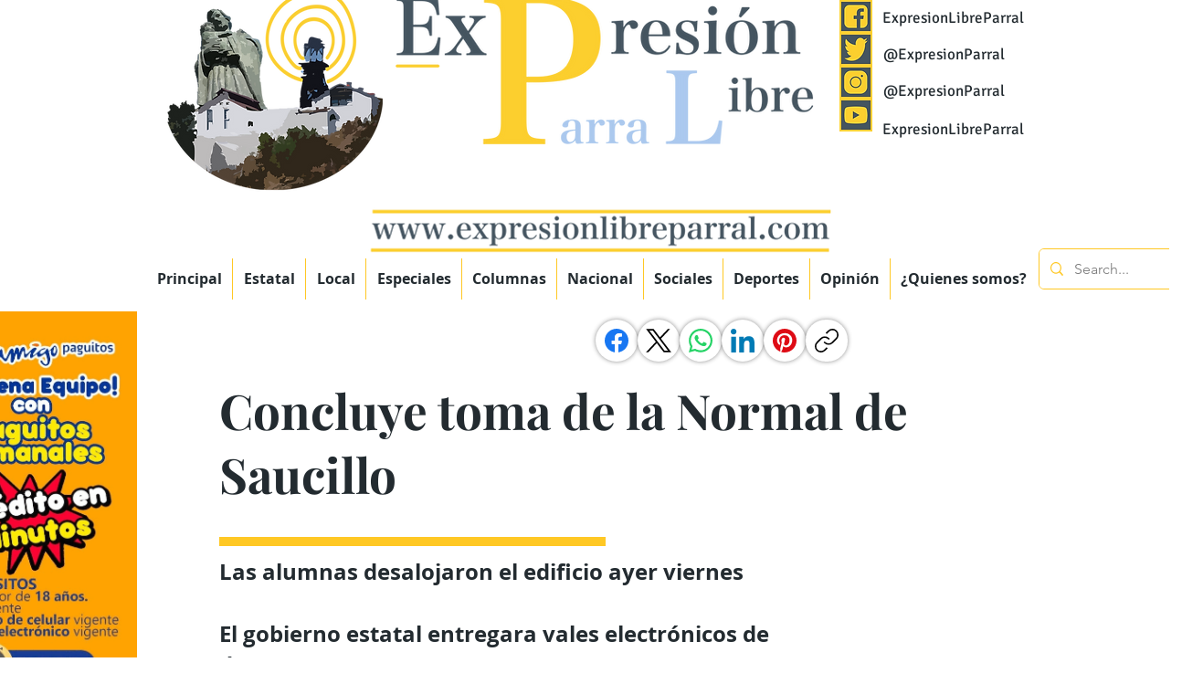

--- FILE ---
content_type: text/html; charset=UTF-8
request_url: https://www.expresionlibreparral.com/estatal/concluye-toma-de-la-normal-de-saucillo
body_size: 182606
content:
<!DOCTYPE html>
<html lang="es">
<head>
  
  <!-- SEO Tags -->
  <title>Concluye toma de la Normal de Saucillo</title>
  <meta name="description" content="Las alumnas desalojaron el edificio ayer viernes

El gobierno estatal entregara vales electrónicos de despensa"/>
  <link rel="canonical" href="https://www.expresionlibreparral.com/estatal/concluye-toma-de-la-normal-de-saucillo"/>
  <meta property="og:title" content="Concluye toma de la Normal de Saucillo"/>
  <meta property="og:description" content="Las alumnas desalojaron el edificio ayer viernes

El gobierno estatal entregara vales electrónicos de despensa"/>
  <meta property="og:image" content="https://static.wixstatic.com/media/e630f8_fbc0fd996b4444a8b6d71b8509c4f121~mv2.jpg/v1/fill/w_960,h_640,al_c,q_85/.jpg"/>
  <meta property="og:image:width" content="960"/>
  <meta property="og:image:height" content="640"/>
  <meta property="og:url" content="https://www.expresionlibreparral.com/estatal/concluye-toma-de-la-normal-de-saucillo"/>
  <meta property="og:site_name" content="Expresion Libre "/>
  <meta property="og:type" content="website"/>
  <script type="application/ld+json">[{"@context":"https://schema.org/","@type":"ImageObject","height":640,"width":960,"url":"https://static.wixstatic.com/media/e630f8_fbc0fd996b4444a8b6d71b8509c4f121~mv2.jpg/v1/fill/w_960,h_640,al_c,q_85/.jpg"},{"@context":"https://schema.org/","@type":"ImageObject","height":960,"width":1280,"url":"https://static.wixstatic.com/media/62660e_e8e3ece5ce7a49a89809615358a5b5d1~mv2.jpeg/v1/fill/w_1280,h_960,al_c,q_85/WhatsApp%20Image%202026-01-25%20at%207.49.04%20AM%20(1).jpeg"}]</script>
  <script type="application/ld+json">{}</script>
  <meta name="fb_admins_meta_tag" content="expresionlibre.parral"/>
  <meta name="google-site-verification" content="jICt9DI-cn-4Py2d5gfotq_MXotjdlSbJ0ln1wsMDls"/>
  <meta property="fb:admins" content="expresionlibre.parral"/>
  <meta name="twitter:card" content="summary_large_image"/>
  <meta name="twitter:title" content="Concluye toma de la Normal de Saucillo"/>
  <meta name="twitter:description" content="Las alumnas desalojaron el edificio ayer viernes

El gobierno estatal entregara vales electrónicos de despensa"/>
  <meta name="twitter:image" content="https://static.wixstatic.com/media/e630f8_fbc0fd996b4444a8b6d71b8509c4f121~mv2.jpg/v1/fill/w_960,h_640,al_c,q_85/.jpg"/>

  
  <meta charset='utf-8'>
  <meta name="viewport" content="width=device-width, initial-scale=1" id="wixDesktopViewport" />
  <meta http-equiv="X-UA-Compatible" content="IE=edge">
  <meta name="generator" content="Wix.com Website Builder"/>

  <link rel="icon" sizes="192x192" href="https://static.wixstatic.com/media/e630f8_2b978d11e06747c88091aa825c388d1f%7Emv2.png/v1/fill/w_192%2Ch_192%2Clg_1%2Cusm_0.66_1.00_0.01/e630f8_2b978d11e06747c88091aa825c388d1f%7Emv2.png" type="image/png"/>
  <link rel="shortcut icon" href="https://static.wixstatic.com/media/e630f8_2b978d11e06747c88091aa825c388d1f%7Emv2.png/v1/fill/w_192%2Ch_192%2Clg_1%2Cusm_0.66_1.00_0.01/e630f8_2b978d11e06747c88091aa825c388d1f%7Emv2.png" type="image/png"/>
  <link rel="apple-touch-icon" href="https://static.wixstatic.com/media/e630f8_2b978d11e06747c88091aa825c388d1f%7Emv2.png/v1/fill/w_180%2Ch_180%2Clg_1%2Cusm_0.66_1.00_0.01/e630f8_2b978d11e06747c88091aa825c388d1f%7Emv2.png" type="image/png"/>

  <!-- Safari Pinned Tab Icon -->
  <!-- <link rel="mask-icon" href="https://static.wixstatic.com/media/e630f8_2b978d11e06747c88091aa825c388d1f%7Emv2.png/v1/fill/w_192%2Ch_192%2Clg_1%2Cusm_0.66_1.00_0.01/e630f8_2b978d11e06747c88091aa825c388d1f%7Emv2.png"> -->

  <!-- Original trials -->
  


  <!-- Segmenter Polyfill -->
  <script>
    if (!window.Intl || !window.Intl.Segmenter) {
      (function() {
        var script = document.createElement('script');
        script.src = 'https://static.parastorage.com/unpkg/@formatjs/intl-segmenter@11.7.10/polyfill.iife.js';
        document.head.appendChild(script);
      })();
    }
  </script>

  <!-- Legacy Polyfills -->
  <script nomodule="" src="https://static.parastorage.com/unpkg/core-js-bundle@3.2.1/minified.js"></script>
  <script nomodule="" src="https://static.parastorage.com/unpkg/focus-within-polyfill@5.0.9/dist/focus-within-polyfill.js"></script>

  <!-- Performance API Polyfills -->
  <script>
  (function () {
    var noop = function noop() {};
    if ("performance" in window === false) {
      window.performance = {};
    }
    window.performance.mark = performance.mark || noop;
    window.performance.measure = performance.measure || noop;
    if ("now" in window.performance === false) {
      var nowOffset = Date.now();
      if (performance.timing && performance.timing.navigationStart) {
        nowOffset = performance.timing.navigationStart;
      }
      window.performance.now = function now() {
        return Date.now() - nowOffset;
      };
    }
  })();
  </script>

  <!-- Globals Definitions -->
  <script>
    (function () {
      var now = Date.now()
      window.initialTimestamps = {
        initialTimestamp: now,
        initialRequestTimestamp: Math.round(performance.timeOrigin ? performance.timeOrigin : now - performance.now())
      }

      window.thunderboltTag = "QA_READY"
      window.thunderboltVersion = "1.16787.0"
    })();
  </script>

  <!-- Essential Viewer Model -->
  <script type="application/json" id="wix-essential-viewer-model">{"fleetConfig":{"fleetName":"thunderbolt-seo-isolated-renderer","type":"Rollout","code":1},"mode":{"qa":false,"enableTestApi":false,"debug":false,"ssrIndicator":false,"ssrOnly":false,"siteAssetsFallback":"enable","versionIndicator":false},"componentsLibrariesTopology":[{"artifactId":"editor-elements","namespace":"wixui","url":"https:\/\/static.parastorage.com\/services\/editor-elements\/1.14855.0"},{"artifactId":"editor-elements","namespace":"dsgnsys","url":"https:\/\/static.parastorage.com\/services\/editor-elements\/1.14855.0"}],"siteFeaturesConfigs":{"sessionManager":{"isRunningInDifferentSiteContext":false}},"language":{"userLanguage":"es"},"siteAssets":{"clientTopology":{"mediaRootUrl":"https:\/\/static.wixstatic.com","scriptsUrl":"static.parastorage.com","staticMediaUrl":"https:\/\/static.wixstatic.com\/media","moduleRepoUrl":"https:\/\/static.parastorage.com\/unpkg","fileRepoUrl":"https:\/\/static.parastorage.com\/services","viewerAppsUrl":"https:\/\/viewer-apps.parastorage.com","viewerAssetsUrl":"https:\/\/viewer-assets.parastorage.com","siteAssetsUrl":"https:\/\/siteassets.parastorage.com","pageJsonServerUrls":["https:\/\/pages.parastorage.com","https:\/\/staticorigin.wixstatic.com","https:\/\/www.expresionlibreparral.com","https:\/\/fallback.wix.com\/wix-html-editor-pages-webapp\/page"],"pathOfTBModulesInFileRepoForFallback":"wix-thunderbolt\/dist\/"}},"siteFeatures":["accessibility","appMonitoring","assetsLoader","businessLogger","captcha","clickHandlerRegistrar","commonConfig","componentsLoader","componentsRegistry","consentPolicy","cyclicTabbing","domSelectors","dynamicPages","environmentWixCodeSdk","environment","locationWixCodeSdk","mpaNavigation","navigationManager","navigationPhases","ooi","pages","panorama","renderer","reporter","routerFetch","router","scrollRestoration","seoWixCodeSdk","seo","sessionManager","siteMembersWixCodeSdk","siteMembers","siteScrollBlocker","siteWixCodeSdk","speculationRules","ssrCache","stores","structureApi","thunderboltInitializer","tpaCommons","translations","usedPlatformApis","warmupData","windowMessageRegistrar","windowWixCodeSdk","wixCustomElementComponent","wixEmbedsApi","componentsReact","platform"],"site":{"externalBaseUrl":"https:\/\/www.expresionlibreparral.com","isSEO":true},"media":{"staticMediaUrl":"https:\/\/static.wixstatic.com\/media","mediaRootUrl":"https:\/\/static.wixstatic.com\/","staticVideoUrl":"https:\/\/video.wixstatic.com\/"},"requestUrl":"https:\/\/www.expresionlibreparral.com\/estatal\/concluye-toma-de-la-normal-de-saucillo","rollout":{"siteAssetsVersionsRollout":false,"isDACRollout":0,"isTBRollout":true},"commonConfig":{"brand":"wix","host":"VIEWER","bsi":"","consentPolicy":{},"consentPolicyHeader":{},"siteRevision":"51639","renderingFlow":"NONE","language":"es","locale":"es"},"interactionSampleRatio":0.01,"dynamicModelUrl":"https:\/\/www.expresionlibreparral.com\/_api\/v2\/dynamicmodel","accessTokensUrl":"https:\/\/www.expresionlibreparral.com\/_api\/v1\/access-tokens","isExcludedFromSecurityExperiments":false,"experiments":{"specs.thunderbolt.hardenFetchAndXHR":true,"specs.thunderbolt.securityExperiments":true}}</script>
  <script>window.viewerModel = JSON.parse(document.getElementById('wix-essential-viewer-model').textContent)</script>

  <script>
    window.commonConfig = viewerModel.commonConfig
  </script>

  
  <!-- BEGIN handleAccessTokens bundle -->

  <script data-url="https://static.parastorage.com/services/wix-thunderbolt/dist/handleAccessTokens.inline.4f2f9a53.bundle.min.js">(()=>{"use strict";function e(e){let{context:o,property:r,value:n,enumerable:i=!0}=e,c=e.get,l=e.set;if(!r||void 0===n&&!c&&!l)return new Error("property and value are required");let a=o||globalThis,s=a?.[r],u={};if(void 0!==n)u.value=n;else{if(c){let e=t(c);e&&(u.get=e)}if(l){let e=t(l);e&&(u.set=e)}}let p={...u,enumerable:i||!1,configurable:!1};void 0!==n&&(p.writable=!1);try{Object.defineProperty(a,r,p)}catch(e){return e instanceof TypeError?s:e}return s}function t(e,t){return"function"==typeof e?e:!0===e?.async&&"function"==typeof e.func?t?async function(t){return e.func(t)}:async function(){return e.func()}:"function"==typeof e?.func?e.func:void 0}try{e({property:"strictDefine",value:e})}catch{}try{e({property:"defineStrictObject",value:r})}catch{}try{e({property:"defineStrictMethod",value:n})}catch{}var o=["toString","toLocaleString","valueOf","constructor","prototype"];function r(t){let{context:n,property:c,propertiesToExclude:l=[],skipPrototype:a=!1,hardenPrototypePropertiesToExclude:s=[]}=t;if(!c)return new Error("property is required");let u=(n||globalThis)[c],p={},f=i(n,c);u&&("object"==typeof u||"function"==typeof u)&&Reflect.ownKeys(u).forEach(t=>{if(!l.includes(t)&&!o.includes(t)){let o=i(u,t);if(o&&(o.writable||o.configurable)){let{value:r,get:n,set:i,enumerable:c=!1}=o,l={};void 0!==r?l.value=r:n?l.get=n:i&&(l.set=i);try{let o=e({context:u,property:t,...l,enumerable:c});p[t]=o}catch(e){if(!(e instanceof TypeError))throw e;try{p[t]=o.value||o.get||o.set}catch{}}}}});let d={originalObject:u,originalProperties:p};if(!a&&void 0!==u?.prototype){let e=r({context:u,property:"prototype",propertiesToExclude:s,skipPrototype:!0});e instanceof Error||(d.originalPrototype=e?.originalObject,d.originalPrototypeProperties=e?.originalProperties)}return e({context:n,property:c,value:u,enumerable:f?.enumerable}),d}function n(t,o){let r=(o||globalThis)[t],n=i(o||globalThis,t);return r&&n&&(n.writable||n.configurable)?(Object.freeze(r),e({context:globalThis,property:t,value:r})):r}function i(e,t){if(e&&t)try{return Reflect.getOwnPropertyDescriptor(e,t)}catch{return}}function c(e){if("string"!=typeof e)return e;try{return decodeURIComponent(e).toLowerCase().trim()}catch{return e.toLowerCase().trim()}}function l(e,t){let o="";if("string"==typeof e)o=e.split("=")[0]?.trim()||"";else{if(!e||"string"!=typeof e.name)return!1;o=e.name}return t.has(c(o)||"")}function a(e,t){let o;return o="string"==typeof e?e.split(";").map(e=>e.trim()).filter(e=>e.length>0):e||[],o.filter(e=>!l(e,t))}var s=null;function u(){return null===s&&(s=typeof Document>"u"?void 0:Object.getOwnPropertyDescriptor(Document.prototype,"cookie")),s}function p(t,o){if(!globalThis?.cookieStore)return;let r=globalThis.cookieStore.get.bind(globalThis.cookieStore),n=globalThis.cookieStore.getAll.bind(globalThis.cookieStore),i=globalThis.cookieStore.set.bind(globalThis.cookieStore),c=globalThis.cookieStore.delete.bind(globalThis.cookieStore);return e({context:globalThis.CookieStore.prototype,property:"get",value:async function(e){return l(("string"==typeof e?e:e.name)||"",t)?null:r.call(this,e)},enumerable:!0}),e({context:globalThis.CookieStore.prototype,property:"getAll",value:async function(){return a(await n.apply(this,Array.from(arguments)),t)},enumerable:!0}),e({context:globalThis.CookieStore.prototype,property:"set",value:async function(){let e=Array.from(arguments);if(!l(1===e.length?e[0].name:e[0],t))return i.apply(this,e);o&&console.warn(o)},enumerable:!0}),e({context:globalThis.CookieStore.prototype,property:"delete",value:async function(){let e=Array.from(arguments);if(!l(1===e.length?e[0].name:e[0],t))return c.apply(this,e)},enumerable:!0}),e({context:globalThis.cookieStore,property:"prototype",value:globalThis.CookieStore.prototype,enumerable:!1}),e({context:globalThis,property:"cookieStore",value:globalThis.cookieStore,enumerable:!0}),{get:r,getAll:n,set:i,delete:c}}var f=["TextEncoder","TextDecoder","XMLHttpRequestEventTarget","EventTarget","URL","JSON","Reflect","Object","Array","Map","Set","WeakMap","WeakSet","Promise","Symbol","Error"],d=["addEventListener","removeEventListener","dispatchEvent","encodeURI","encodeURIComponent","decodeURI","decodeURIComponent"];const y=(e,t)=>{try{const o=t?t.get.call(document):document.cookie;return o.split(";").map(e=>e.trim()).filter(t=>t?.startsWith(e))[0]?.split("=")[1]}catch(e){return""}},g=(e="",t="",o="/")=>`${e}=; ${t?`domain=${t};`:""} max-age=0; path=${o}; expires=Thu, 01 Jan 1970 00:00:01 GMT`;function m(){(function(){if("undefined"!=typeof window){const e=performance.getEntriesByType("navigation")[0];return"back_forward"===(e?.type||"")}return!1})()&&function(){const{counter:e}=function(){const e=b("getItem");if(e){const[t,o]=e.split("-"),r=o?parseInt(o,10):0;if(r>=3){const e=t?Number(t):0;if(Date.now()-e>6e4)return{counter:0}}return{counter:r}}return{counter:0}}();e<3?(!function(e=1){b("setItem",`${Date.now()}-${e}`)}(e+1),window.location.reload()):console.error("ATS: Max reload attempts reached")}()}function b(e,t){try{return sessionStorage[e]("reload",t||"")}catch(e){console.error("ATS: Error calling sessionStorage:",e)}}const h="client-session-bind",v="sec-fetch-unsupported",{experiments:w}=window.viewerModel,T=[h,"client-binding",v,"svSession","smSession","server-session-bind","wixSession2","wixSession3"].map(e=>e.toLowerCase()),{cookie:S}=function(t,o){let r=new Set(t);return e({context:document,property:"cookie",set:{func:e=>function(e,t,o,r){let n=u(),i=c(t.split(";")[0]||"")||"";[...o].every(e=>!i.startsWith(e.toLowerCase()))&&n?.set?n.set.call(e,t):r&&console.warn(r)}(document,e,r,o)},get:{func:()=>function(e,t){let o=u();if(!o?.get)throw new Error("Cookie descriptor or getter not available");return a(o.get.call(e),t).join("; ")}(document,r)},enumerable:!0}),{cookieStore:p(r,o),cookie:u()}}(T),k="tbReady",x="security_overrideGlobals",{experiments:E,siteFeaturesConfigs:C,accessTokensUrl:P}=window.viewerModel,R=P,M={},O=(()=>{const e=y(h,S);if(w["specs.thunderbolt.browserCacheReload"]){y(v,S)||e?b("removeItem"):m()}return(()=>{const e=g(h),t=g(h,location.hostname);S.set.call(document,e),S.set.call(document,t)})(),e})();O&&(M["client-binding"]=O);const D=fetch;addEventListener(k,function e(t){const{logger:o}=t.detail;try{window.tb.init({fetch:D,fetchHeaders:M})}catch(e){const t=new Error("TB003");o.meter(`${x}_${t.message}`,{paramsOverrides:{errorType:x,eventString:t.message}}),window?.viewerModel?.mode.debug&&console.error(e)}finally{removeEventListener(k,e)}}),E["specs.thunderbolt.hardenFetchAndXHR"]||(window.fetchDynamicModel=()=>C.sessionManager.isRunningInDifferentSiteContext?Promise.resolve({}):fetch(R,{credentials:"same-origin",headers:M}).then(function(e){if(!e.ok)throw new Error(`[${e.status}]${e.statusText}`);return e.json()}),window.dynamicModelPromise=window.fetchDynamicModel())})();
//# sourceMappingURL=https://static.parastorage.com/services/wix-thunderbolt/dist/handleAccessTokens.inline.4f2f9a53.bundle.min.js.map</script>

<!-- END handleAccessTokens bundle -->

<!-- BEGIN overrideGlobals bundle -->

<script data-url="https://static.parastorage.com/services/wix-thunderbolt/dist/overrideGlobals.inline.ec13bfcf.bundle.min.js">(()=>{"use strict";function e(e){let{context:r,property:o,value:n,enumerable:i=!0}=e,c=e.get,a=e.set;if(!o||void 0===n&&!c&&!a)return new Error("property and value are required");let l=r||globalThis,u=l?.[o],s={};if(void 0!==n)s.value=n;else{if(c){let e=t(c);e&&(s.get=e)}if(a){let e=t(a);e&&(s.set=e)}}let p={...s,enumerable:i||!1,configurable:!1};void 0!==n&&(p.writable=!1);try{Object.defineProperty(l,o,p)}catch(e){return e instanceof TypeError?u:e}return u}function t(e,t){return"function"==typeof e?e:!0===e?.async&&"function"==typeof e.func?t?async function(t){return e.func(t)}:async function(){return e.func()}:"function"==typeof e?.func?e.func:void 0}try{e({property:"strictDefine",value:e})}catch{}try{e({property:"defineStrictObject",value:o})}catch{}try{e({property:"defineStrictMethod",value:n})}catch{}var r=["toString","toLocaleString","valueOf","constructor","prototype"];function o(t){let{context:n,property:c,propertiesToExclude:a=[],skipPrototype:l=!1,hardenPrototypePropertiesToExclude:u=[]}=t;if(!c)return new Error("property is required");let s=(n||globalThis)[c],p={},f=i(n,c);s&&("object"==typeof s||"function"==typeof s)&&Reflect.ownKeys(s).forEach(t=>{if(!a.includes(t)&&!r.includes(t)){let r=i(s,t);if(r&&(r.writable||r.configurable)){let{value:o,get:n,set:i,enumerable:c=!1}=r,a={};void 0!==o?a.value=o:n?a.get=n:i&&(a.set=i);try{let r=e({context:s,property:t,...a,enumerable:c});p[t]=r}catch(e){if(!(e instanceof TypeError))throw e;try{p[t]=r.value||r.get||r.set}catch{}}}}});let d={originalObject:s,originalProperties:p};if(!l&&void 0!==s?.prototype){let e=o({context:s,property:"prototype",propertiesToExclude:u,skipPrototype:!0});e instanceof Error||(d.originalPrototype=e?.originalObject,d.originalPrototypeProperties=e?.originalProperties)}return e({context:n,property:c,value:s,enumerable:f?.enumerable}),d}function n(t,r){let o=(r||globalThis)[t],n=i(r||globalThis,t);return o&&n&&(n.writable||n.configurable)?(Object.freeze(o),e({context:globalThis,property:t,value:o})):o}function i(e,t){if(e&&t)try{return Reflect.getOwnPropertyDescriptor(e,t)}catch{return}}function c(e){if("string"!=typeof e)return e;try{return decodeURIComponent(e).toLowerCase().trim()}catch{return e.toLowerCase().trim()}}function a(e,t){return e instanceof Headers?e.forEach((r,o)=>{l(o,t)||e.delete(o)}):Object.keys(e).forEach(r=>{l(r,t)||delete e[r]}),e}function l(e,t){return!t.has(c(e)||"")}function u(e,t){let r=!0,o=function(e){let t,r;if(globalThis.Request&&e instanceof Request)t=e.url;else{if("function"!=typeof e?.toString)throw new Error("Unsupported type for url");t=e.toString()}try{return new URL(t).pathname}catch{return r=t.replace(/#.+/gi,"").split("?").shift(),r.startsWith("/")?r:`/${r}`}}(e),n=c(o);return n&&t.some(e=>n.includes(e))&&(r=!1),r}function s(t,r,o){let n=fetch,i=XMLHttpRequest,c=new Set(r);function s(){let e=new i,r=e.open,n=e.setRequestHeader;return e.open=function(){let n=Array.from(arguments),i=n[1];if(n.length<2||u(i,t))return r.apply(e,n);throw new Error(o||`Request not allowed for path ${i}`)},e.setRequestHeader=function(t,r){l(decodeURIComponent(t),c)&&n.call(e,t,r)},e}return e({property:"fetch",value:function(){let e=function(e,t){return globalThis.Request&&e[0]instanceof Request&&e[0]?.headers?a(e[0].headers,t):e[1]?.headers&&a(e[1].headers,t),e}(arguments,c);return u(arguments[0],t)?n.apply(globalThis,Array.from(e)):new Promise((e,t)=>{t(new Error(o||`Request not allowed for path ${arguments[0]}`))})},enumerable:!0}),e({property:"XMLHttpRequest",value:s,enumerable:!0}),Object.keys(i).forEach(e=>{s[e]=i[e]}),{fetch:n,XMLHttpRequest:i}}var p=["TextEncoder","TextDecoder","XMLHttpRequestEventTarget","EventTarget","URL","JSON","Reflect","Object","Array","Map","Set","WeakMap","WeakSet","Promise","Symbol","Error"],f=["addEventListener","removeEventListener","dispatchEvent","encodeURI","encodeURIComponent","decodeURI","decodeURIComponent"];const d=function(){let t=globalThis.open,r=document.open;function o(e,r,o){let n="string"!=typeof e,i=t.call(window,e,r,o);return n||e&&function(e){return e.startsWith("//")&&/(?:[a-z0-9](?:[a-z0-9-]{0,61}[a-z0-9])?\.)+[a-z0-9][a-z0-9-]{0,61}[a-z0-9]/g.test(`${location.protocol}:${e}`)&&(e=`${location.protocol}${e}`),!e.startsWith("http")||new URL(e).hostname===location.hostname}(e)?{}:i}return e({property:"open",value:o,context:globalThis,enumerable:!0}),e({property:"open",value:function(e,t,n){return e?o(e,t,n):r.call(document,e||"",t||"",n||"")},context:document,enumerable:!0}),{open:t,documentOpen:r}},y=function(){let t=document.createElement,r=Element.prototype.setAttribute,o=Element.prototype.setAttributeNS;return e({property:"createElement",context:document,value:function(n,i){let a=t.call(document,n,i);if("iframe"===c(n)){e({property:"srcdoc",context:a,get:()=>"",set:()=>{console.warn("`srcdoc` is not allowed in iframe elements.")}});let t=function(e,t){"srcdoc"!==e.toLowerCase()?r.call(a,e,t):console.warn("`srcdoc` attribute is not allowed to be set.")},n=function(e,t,r){"srcdoc"!==t.toLowerCase()?o.call(a,e,t,r):console.warn("`srcdoc` attribute is not allowed to be set.")};a.setAttribute=t,a.setAttributeNS=n}return a},enumerable:!0}),{createElement:t,setAttribute:r,setAttributeNS:o}},m=["client-binding"],b=["/_api/v1/access-tokens","/_api/v2/dynamicmodel","/_api/one-app-session-web/v3/businesses"],h=function(){let t=setTimeout,r=setInterval;return o("setTimeout",0,globalThis),o("setInterval",0,globalThis),{setTimeout:t,setInterval:r};function o(t,r,o){let n=o||globalThis,i=n[t];if(!i||"function"!=typeof i)throw new Error(`Function ${t} not found or is not a function`);e({property:t,value:function(){let e=Array.from(arguments);if("string"!=typeof e[r])return i.apply(n,e);console.warn(`Calling ${t} with a String Argument at index ${r} is not allowed`)},context:o,enumerable:!0})}},v=function(){if(navigator&&"serviceWorker"in navigator){let t=navigator.serviceWorker.register;return e({context:navigator.serviceWorker,property:"register",value:function(){console.log("Service worker registration is not allowed")},enumerable:!0}),{register:t}}return{}};performance.mark("overrideGlobals started");const{isExcludedFromSecurityExperiments:g,experiments:w}=window.viewerModel,E=!g&&w["specs.thunderbolt.securityExperiments"];try{d(),E&&y(),w["specs.thunderbolt.hardenFetchAndXHR"]&&E&&s(b,m),v(),(e=>{let t=[],r=[];r=r.concat(["TextEncoder","TextDecoder"]),e&&(r=r.concat(["XMLHttpRequestEventTarget","EventTarget"])),r=r.concat(["URL","JSON"]),e&&(t=t.concat(["addEventListener","removeEventListener"])),t=t.concat(["encodeURI","encodeURIComponent","decodeURI","decodeURIComponent"]),r=r.concat(["String","Number"]),e&&r.push("Object"),r=r.concat(["Reflect"]),t.forEach(e=>{n(e),["addEventListener","removeEventListener"].includes(e)&&n(e,document)}),r.forEach(e=>{o({property:e})})})(E),E&&h()}catch(e){window?.viewerModel?.mode.debug&&console.error(e);const t=new Error("TB006");window.fedops?.reportError(t,"security_overrideGlobals"),window.Sentry?window.Sentry.captureException(t):globalThis.defineStrictProperty("sentryBuffer",[t],window,!1)}performance.mark("overrideGlobals ended")})();
//# sourceMappingURL=https://static.parastorage.com/services/wix-thunderbolt/dist/overrideGlobals.inline.ec13bfcf.bundle.min.js.map</script>

<!-- END overrideGlobals bundle -->


  
  <script>
    window.commonConfig = viewerModel.commonConfig

	
  </script>

  <!-- Initial CSS -->
  <style data-url="https://static.parastorage.com/services/wix-thunderbolt/dist/main.347af09f.min.css">@keyframes slide-horizontal-new{0%{transform:translateX(100%)}}@keyframes slide-horizontal-old{80%{opacity:1}to{opacity:0;transform:translateX(-100%)}}@keyframes slide-vertical-new{0%{transform:translateY(-100%)}}@keyframes slide-vertical-old{80%{opacity:1}to{opacity:0;transform:translateY(100%)}}@keyframes out-in-new{0%{opacity:0}}@keyframes out-in-old{to{opacity:0}}:root:active-view-transition{view-transition-name:none}::view-transition{pointer-events:none}:root:active-view-transition::view-transition-new(page-group),:root:active-view-transition::view-transition-old(page-group){animation-duration:.6s;cursor:wait;pointer-events:all}:root:active-view-transition-type(SlideHorizontal)::view-transition-old(page-group){animation:slide-horizontal-old .6s cubic-bezier(.83,0,.17,1) forwards;mix-blend-mode:normal}:root:active-view-transition-type(SlideHorizontal)::view-transition-new(page-group){animation:slide-horizontal-new .6s cubic-bezier(.83,0,.17,1) backwards;mix-blend-mode:normal}:root:active-view-transition-type(SlideVertical)::view-transition-old(page-group){animation:slide-vertical-old .6s cubic-bezier(.83,0,.17,1) forwards;mix-blend-mode:normal}:root:active-view-transition-type(SlideVertical)::view-transition-new(page-group){animation:slide-vertical-new .6s cubic-bezier(.83,0,.17,1) backwards;mix-blend-mode:normal}:root:active-view-transition-type(OutIn)::view-transition-old(page-group){animation:out-in-old .35s cubic-bezier(.22,1,.36,1) forwards}:root:active-view-transition-type(OutIn)::view-transition-new(page-group){animation:out-in-new .35s cubic-bezier(.64,0,.78,0) .35s backwards}@media(prefers-reduced-motion:reduce){::view-transition-group(*),::view-transition-new(*),::view-transition-old(*){animation:none!important}}body,html{background:transparent;border:0;margin:0;outline:0;padding:0;vertical-align:baseline}body{--scrollbar-width:0px;font-family:Arial,Helvetica,sans-serif;font-size:10px}body,html{height:100%}body{overflow-x:auto;overflow-y:scroll}body:not(.responsive) #site-root{min-width:var(--site-width);width:100%}body:not([data-js-loaded]) [data-hide-prejs]{visibility:hidden}interact-element{display:contents}#SITE_CONTAINER{position:relative}:root{--one-unit:1vw;--section-max-width:9999px;--spx-stopper-max:9999px;--spx-stopper-min:0px;--browser-zoom:1}@supports(-webkit-appearance:none) and (stroke-color:transparent){:root{--safari-sticky-fix:opacity;--experimental-safari-sticky-fix:translateZ(0)}}@supports(container-type:inline-size){:root{--one-unit:1cqw}}[id^=oldHoverBox-]{mix-blend-mode:plus-lighter;transition:opacity .5s ease,visibility .5s ease}[data-mesh-id$=inlineContent-gridContainer]:has(>[id^=oldHoverBox-]){isolation:isolate}</style>
<style data-url="https://static.parastorage.com/services/wix-thunderbolt/dist/main.renderer.9cb0985f.min.css">a,abbr,acronym,address,applet,b,big,blockquote,button,caption,center,cite,code,dd,del,dfn,div,dl,dt,em,fieldset,font,footer,form,h1,h2,h3,h4,h5,h6,header,i,iframe,img,ins,kbd,label,legend,li,nav,object,ol,p,pre,q,s,samp,section,small,span,strike,strong,sub,sup,table,tbody,td,tfoot,th,thead,title,tr,tt,u,ul,var{background:transparent;border:0;margin:0;outline:0;padding:0;vertical-align:baseline}input,select,textarea{box-sizing:border-box;font-family:Helvetica,Arial,sans-serif}ol,ul{list-style:none}blockquote,q{quotes:none}ins{text-decoration:none}del{text-decoration:line-through}table{border-collapse:collapse;border-spacing:0}a{cursor:pointer;text-decoration:none}.testStyles{overflow-y:hidden}.reset-button{-webkit-appearance:none;background:none;border:0;color:inherit;font:inherit;line-height:normal;outline:0;overflow:visible;padding:0;-webkit-user-select:none;-moz-user-select:none;-ms-user-select:none}:focus{outline:none}body.device-mobile-optimized:not(.disable-site-overflow){overflow-x:hidden;overflow-y:scroll}body.device-mobile-optimized:not(.responsive) #SITE_CONTAINER{margin-left:auto;margin-right:auto;overflow-x:visible;position:relative;width:320px}body.device-mobile-optimized:not(.responsive):not(.blockSiteScrolling) #SITE_CONTAINER{margin-top:0}body.device-mobile-optimized>*{max-width:100%!important}body.device-mobile-optimized #site-root{overflow-x:hidden;overflow-y:hidden}@supports(overflow:clip){body.device-mobile-optimized #site-root{overflow-x:clip;overflow-y:clip}}body.device-mobile-non-optimized #SITE_CONTAINER #site-root{overflow-x:clip;overflow-y:clip}body.device-mobile-non-optimized.fullScreenMode{background-color:#5f6360}body.device-mobile-non-optimized.fullScreenMode #MOBILE_ACTIONS_MENU,body.device-mobile-non-optimized.fullScreenMode #SITE_BACKGROUND,body.device-mobile-non-optimized.fullScreenMode #site-root,body.fullScreenMode #WIX_ADS{visibility:hidden}body.fullScreenMode{overflow-x:hidden!important;overflow-y:hidden!important}body.fullScreenMode.device-mobile-optimized #TINY_MENU{opacity:0;pointer-events:none}body.fullScreenMode-scrollable.device-mobile-optimized{overflow-x:hidden!important;overflow-y:auto!important}body.fullScreenMode-scrollable.device-mobile-optimized #masterPage,body.fullScreenMode-scrollable.device-mobile-optimized #site-root{overflow-x:hidden!important;overflow-y:hidden!important}body.fullScreenMode-scrollable.device-mobile-optimized #SITE_BACKGROUND,body.fullScreenMode-scrollable.device-mobile-optimized #masterPage{height:auto!important}body.fullScreenMode-scrollable.device-mobile-optimized #masterPage.mesh-layout{height:0!important}body.blockSiteScrolling,body.siteScrollingBlocked{position:fixed;width:100%}body.blockSiteScrolling #SITE_CONTAINER{margin-top:calc(var(--blocked-site-scroll-margin-top)*-1)}#site-root{margin:0 auto;min-height:100%;position:relative;top:var(--wix-ads-height)}#site-root img:not([src]){visibility:hidden}#site-root svg img:not([src]){visibility:visible}.auto-generated-link{color:inherit}#SCROLL_TO_BOTTOM,#SCROLL_TO_TOP{height:0}.has-click-trigger{cursor:pointer}.fullScreenOverlay{bottom:0;display:flex;justify-content:center;left:0;overflow-y:hidden;position:fixed;right:0;top:-60px;z-index:1005}.fullScreenOverlay>.fullScreenOverlayContent{bottom:0;left:0;margin:0 auto;overflow:hidden;position:absolute;right:0;top:60px;transform:translateZ(0)}[data-mesh-id$=centeredContent],[data-mesh-id$=form],[data-mesh-id$=inlineContent]{pointer-events:none;position:relative}[data-mesh-id$=-gridWrapper],[data-mesh-id$=-rotated-wrapper]{pointer-events:none}[data-mesh-id$=-gridContainer]>*,[data-mesh-id$=-rotated-wrapper]>*,[data-mesh-id$=inlineContent]>:not([data-mesh-id$=-gridContainer]){pointer-events:auto}.device-mobile-optimized #masterPage.mesh-layout #SOSP_CONTAINER_CUSTOM_ID{grid-area:2/1/3/2;-ms-grid-row:2;position:relative}#masterPage.mesh-layout{-ms-grid-rows:max-content max-content min-content max-content;-ms-grid-columns:100%;align-items:start;display:-ms-grid;display:grid;grid-template-columns:100%;grid-template-rows:max-content max-content min-content max-content;justify-content:stretch}#masterPage.mesh-layout #PAGES_CONTAINER,#masterPage.mesh-layout #SITE_FOOTER-placeholder,#masterPage.mesh-layout #SITE_FOOTER_WRAPPER,#masterPage.mesh-layout #SITE_HEADER-placeholder,#masterPage.mesh-layout #SITE_HEADER_WRAPPER,#masterPage.mesh-layout #SOSP_CONTAINER_CUSTOM_ID[data-state~=mobileView],#masterPage.mesh-layout #soapAfterPagesContainer,#masterPage.mesh-layout #soapBeforePagesContainer{-ms-grid-row-align:start;-ms-grid-column-align:start;-ms-grid-column:1}#masterPage.mesh-layout #SITE_HEADER-placeholder,#masterPage.mesh-layout #SITE_HEADER_WRAPPER{grid-area:1/1/2/2;-ms-grid-row:1}#masterPage.mesh-layout #PAGES_CONTAINER,#masterPage.mesh-layout #soapAfterPagesContainer,#masterPage.mesh-layout #soapBeforePagesContainer{grid-area:3/1/4/2;-ms-grid-row:3}#masterPage.mesh-layout #soapAfterPagesContainer,#masterPage.mesh-layout #soapBeforePagesContainer{width:100%}#masterPage.mesh-layout #PAGES_CONTAINER{align-self:stretch}#masterPage.mesh-layout main#PAGES_CONTAINER{display:block}#masterPage.mesh-layout #SITE_FOOTER-placeholder,#masterPage.mesh-layout #SITE_FOOTER_WRAPPER{grid-area:4/1/5/2;-ms-grid-row:4}#masterPage.mesh-layout #SITE_PAGES,#masterPage.mesh-layout [data-mesh-id=PAGES_CONTAINERcenteredContent],#masterPage.mesh-layout [data-mesh-id=PAGES_CONTAINERinlineContent]{height:100%}#masterPage.mesh-layout.desktop>*{width:100%}#masterPage.mesh-layout #PAGES_CONTAINER,#masterPage.mesh-layout #SITE_FOOTER,#masterPage.mesh-layout #SITE_FOOTER_WRAPPER,#masterPage.mesh-layout #SITE_HEADER,#masterPage.mesh-layout #SITE_HEADER_WRAPPER,#masterPage.mesh-layout #SITE_PAGES,#masterPage.mesh-layout #masterPageinlineContent{position:relative}#masterPage.mesh-layout #SITE_HEADER{grid-area:1/1/2/2}#masterPage.mesh-layout #SITE_FOOTER{grid-area:4/1/5/2}#masterPage.mesh-layout.overflow-x-clip #SITE_FOOTER,#masterPage.mesh-layout.overflow-x-clip #SITE_HEADER{overflow-x:clip}[data-z-counter]{z-index:0}[data-z-counter="0"]{z-index:auto}.wixSiteProperties{-webkit-font-smoothing:antialiased;-moz-osx-font-smoothing:grayscale}:root{--wst-button-color-fill-primary:rgb(var(--color_48));--wst-button-color-border-primary:rgb(var(--color_49));--wst-button-color-text-primary:rgb(var(--color_50));--wst-button-color-fill-primary-hover:rgb(var(--color_51));--wst-button-color-border-primary-hover:rgb(var(--color_52));--wst-button-color-text-primary-hover:rgb(var(--color_53));--wst-button-color-fill-primary-disabled:rgb(var(--color_54));--wst-button-color-border-primary-disabled:rgb(var(--color_55));--wst-button-color-text-primary-disabled:rgb(var(--color_56));--wst-button-color-fill-secondary:rgb(var(--color_57));--wst-button-color-border-secondary:rgb(var(--color_58));--wst-button-color-text-secondary:rgb(var(--color_59));--wst-button-color-fill-secondary-hover:rgb(var(--color_60));--wst-button-color-border-secondary-hover:rgb(var(--color_61));--wst-button-color-text-secondary-hover:rgb(var(--color_62));--wst-button-color-fill-secondary-disabled:rgb(var(--color_63));--wst-button-color-border-secondary-disabled:rgb(var(--color_64));--wst-button-color-text-secondary-disabled:rgb(var(--color_65));--wst-color-fill-base-1:rgb(var(--color_36));--wst-color-fill-base-2:rgb(var(--color_37));--wst-color-fill-base-shade-1:rgb(var(--color_38));--wst-color-fill-base-shade-2:rgb(var(--color_39));--wst-color-fill-base-shade-3:rgb(var(--color_40));--wst-color-fill-accent-1:rgb(var(--color_41));--wst-color-fill-accent-2:rgb(var(--color_42));--wst-color-fill-accent-3:rgb(var(--color_43));--wst-color-fill-accent-4:rgb(var(--color_44));--wst-color-fill-background-primary:rgb(var(--color_11));--wst-color-fill-background-secondary:rgb(var(--color_12));--wst-color-text-primary:rgb(var(--color_15));--wst-color-text-secondary:rgb(var(--color_14));--wst-color-action:rgb(var(--color_18));--wst-color-disabled:rgb(var(--color_39));--wst-color-title:rgb(var(--color_45));--wst-color-subtitle:rgb(var(--color_46));--wst-color-line:rgb(var(--color_47));--wst-font-style-h2:var(--font_2);--wst-font-style-h3:var(--font_3);--wst-font-style-h4:var(--font_4);--wst-font-style-h5:var(--font_5);--wst-font-style-h6:var(--font_6);--wst-font-style-body-large:var(--font_7);--wst-font-style-body-medium:var(--font_8);--wst-font-style-body-small:var(--font_9);--wst-font-style-body-x-small:var(--font_10);--wst-color-custom-1:rgb(var(--color_13));--wst-color-custom-2:rgb(var(--color_16));--wst-color-custom-3:rgb(var(--color_17));--wst-color-custom-4:rgb(var(--color_19));--wst-color-custom-5:rgb(var(--color_20));--wst-color-custom-6:rgb(var(--color_21));--wst-color-custom-7:rgb(var(--color_22));--wst-color-custom-8:rgb(var(--color_23));--wst-color-custom-9:rgb(var(--color_24));--wst-color-custom-10:rgb(var(--color_25));--wst-color-custom-11:rgb(var(--color_26));--wst-color-custom-12:rgb(var(--color_27));--wst-color-custom-13:rgb(var(--color_28));--wst-color-custom-14:rgb(var(--color_29));--wst-color-custom-15:rgb(var(--color_30));--wst-color-custom-16:rgb(var(--color_31));--wst-color-custom-17:rgb(var(--color_32));--wst-color-custom-18:rgb(var(--color_33));--wst-color-custom-19:rgb(var(--color_34));--wst-color-custom-20:rgb(var(--color_35))}.wix-presets-wrapper{display:contents}</style>

  <meta name="format-detection" content="telephone=no">
  <meta name="skype_toolbar" content="skype_toolbar_parser_compatible">
  
  

  

  

  <!-- head performance data start -->
  
  <!-- head performance data end -->
  

    


    
<style data-href="https://static.parastorage.com/services/editor-elements-library/dist/thunderbolt/rb_wixui.thunderbolt_bootstrap-classic.72e6a2a3.min.css">.PlZyDq{touch-action:manipulation}.uDW_Qe{align-items:center;box-sizing:border-box;display:flex;justify-content:var(--label-align);min-width:100%;text-align:initial;width:-moz-max-content;width:max-content}.uDW_Qe:before{max-width:var(--margin-start,0)}.uDW_Qe:after,.uDW_Qe:before{align-self:stretch;content:"";flex-grow:1}.uDW_Qe:after{max-width:var(--margin-end,0)}.FubTgk{height:100%}.FubTgk .uDW_Qe{border-radius:var(--corvid-border-radius,var(--rd,0));bottom:0;box-shadow:var(--shd,0 1px 4px rgba(0,0,0,.6));left:0;position:absolute;right:0;top:0;transition:var(--trans1,border-color .4s ease 0s,background-color .4s ease 0s)}.FubTgk .uDW_Qe:link,.FubTgk .uDW_Qe:visited{border-color:transparent}.FubTgk .l7_2fn{color:var(--corvid-color,rgb(var(--txt,var(--color_15,color_15))));font:var(--fnt,var(--font_5));margin:0;position:relative;transition:var(--trans2,color .4s ease 0s);white-space:nowrap}.FubTgk[aria-disabled=false] .uDW_Qe{background-color:var(--corvid-background-color,rgba(var(--bg,var(--color_17,color_17)),var(--alpha-bg,1)));border:solid var(--corvid-border-color,rgba(var(--brd,var(--color_15,color_15)),var(--alpha-brd,1))) var(--corvid-border-width,var(--brw,0));cursor:pointer!important}:host(.device-mobile-optimized) .FubTgk[aria-disabled=false]:active .uDW_Qe,body.device-mobile-optimized .FubTgk[aria-disabled=false]:active .uDW_Qe{background-color:var(--corvid-hover-background-color,rgba(var(--bgh,var(--color_18,color_18)),var(--alpha-bgh,1)));border-color:var(--corvid-hover-border-color,rgba(var(--brdh,var(--color_15,color_15)),var(--alpha-brdh,1)))}:host(.device-mobile-optimized) .FubTgk[aria-disabled=false]:active .l7_2fn,body.device-mobile-optimized .FubTgk[aria-disabled=false]:active .l7_2fn{color:var(--corvid-hover-color,rgb(var(--txth,var(--color_15,color_15))))}:host(:not(.device-mobile-optimized)) .FubTgk[aria-disabled=false]:hover .uDW_Qe,body:not(.device-mobile-optimized) .FubTgk[aria-disabled=false]:hover .uDW_Qe{background-color:var(--corvid-hover-background-color,rgba(var(--bgh,var(--color_18,color_18)),var(--alpha-bgh,1)));border-color:var(--corvid-hover-border-color,rgba(var(--brdh,var(--color_15,color_15)),var(--alpha-brdh,1)))}:host(:not(.device-mobile-optimized)) .FubTgk[aria-disabled=false]:hover .l7_2fn,body:not(.device-mobile-optimized) .FubTgk[aria-disabled=false]:hover .l7_2fn{color:var(--corvid-hover-color,rgb(var(--txth,var(--color_15,color_15))))}.FubTgk[aria-disabled=true] .uDW_Qe{background-color:var(--corvid-disabled-background-color,rgba(var(--bgd,204,204,204),var(--alpha-bgd,1)));border-color:var(--corvid-disabled-border-color,rgba(var(--brdd,204,204,204),var(--alpha-brdd,1)));border-style:solid;border-width:var(--corvid-border-width,var(--brw,0))}.FubTgk[aria-disabled=true] .l7_2fn{color:var(--corvid-disabled-color,rgb(var(--txtd,255,255,255)))}.uUxqWY{align-items:center;box-sizing:border-box;display:flex;justify-content:var(--label-align);min-width:100%;text-align:initial;width:-moz-max-content;width:max-content}.uUxqWY:before{max-width:var(--margin-start,0)}.uUxqWY:after,.uUxqWY:before{align-self:stretch;content:"";flex-grow:1}.uUxqWY:after{max-width:var(--margin-end,0)}.Vq4wYb[aria-disabled=false] .uUxqWY{cursor:pointer}:host(.device-mobile-optimized) .Vq4wYb[aria-disabled=false]:active .wJVzSK,body.device-mobile-optimized .Vq4wYb[aria-disabled=false]:active .wJVzSK{color:var(--corvid-hover-color,rgb(var(--txth,var(--color_15,color_15))));transition:var(--trans,color .4s ease 0s)}:host(:not(.device-mobile-optimized)) .Vq4wYb[aria-disabled=false]:hover .wJVzSK,body:not(.device-mobile-optimized) .Vq4wYb[aria-disabled=false]:hover .wJVzSK{color:var(--corvid-hover-color,rgb(var(--txth,var(--color_15,color_15))));transition:var(--trans,color .4s ease 0s)}.Vq4wYb .uUxqWY{bottom:0;left:0;position:absolute;right:0;top:0}.Vq4wYb .wJVzSK{color:var(--corvid-color,rgb(var(--txt,var(--color_15,color_15))));font:var(--fnt,var(--font_5));transition:var(--trans,color .4s ease 0s);white-space:nowrap}.Vq4wYb[aria-disabled=true] .wJVzSK{color:var(--corvid-disabled-color,rgb(var(--txtd,255,255,255)))}:host(:not(.device-mobile-optimized)) .CohWsy,body:not(.device-mobile-optimized) .CohWsy{display:flex}:host(:not(.device-mobile-optimized)) .V5AUxf,body:not(.device-mobile-optimized) .V5AUxf{-moz-column-gap:var(--margin);column-gap:var(--margin);direction:var(--direction);display:flex;margin:0 auto;position:relative;width:calc(100% - var(--padding)*2)}:host(:not(.device-mobile-optimized)) .V5AUxf>*,body:not(.device-mobile-optimized) .V5AUxf>*{direction:ltr;flex:var(--column-flex) 1 0%;left:0;margin-bottom:var(--padding);margin-top:var(--padding);min-width:0;position:relative;top:0}:host(.device-mobile-optimized) .V5AUxf,body.device-mobile-optimized .V5AUxf{display:block;padding-bottom:var(--padding-y);padding-left:var(--padding-x,0);padding-right:var(--padding-x,0);padding-top:var(--padding-y);position:relative}:host(.device-mobile-optimized) .V5AUxf>*,body.device-mobile-optimized .V5AUxf>*{margin-bottom:var(--margin);position:relative}:host(.device-mobile-optimized) .V5AUxf>:first-child,body.device-mobile-optimized .V5AUxf>:first-child{margin-top:var(--firstChildMarginTop,0)}:host(.device-mobile-optimized) .V5AUxf>:last-child,body.device-mobile-optimized .V5AUxf>:last-child{margin-bottom:var(--lastChildMarginBottom)}.LIhNy3{backface-visibility:hidden}.jhxvbR,.mtrorN{display:block;height:100%;width:100%}.jhxvbR img{max-width:var(--wix-img-max-width,100%)}.jhxvbR[data-animate-blur] img{filter:blur(9px);transition:filter .8s ease-in}.jhxvbR[data-animate-blur] img[data-load-done]{filter:none}.if7Vw2{height:100%;left:0;-webkit-mask-image:var(--mask-image,none);mask-image:var(--mask-image,none);-webkit-mask-position:var(--mask-position,0);mask-position:var(--mask-position,0);-webkit-mask-repeat:var(--mask-repeat,no-repeat);mask-repeat:var(--mask-repeat,no-repeat);-webkit-mask-size:var(--mask-size,100%);mask-size:var(--mask-size,100%);overflow:hidden;pointer-events:var(--fill-layer-background-media-pointer-events);position:absolute;top:0;width:100%}.if7Vw2.f0uTJH{clip:rect(0,auto,auto,0)}.if7Vw2 .i1tH8h{height:100%;position:absolute;top:0;width:100%}.if7Vw2 .DXi4PB{height:var(--fill-layer-image-height,100%);opacity:var(--fill-layer-image-opacity)}.if7Vw2 .DXi4PB img{height:100%;width:100%}@supports(-webkit-hyphens:none){.if7Vw2.f0uTJH{clip:auto;-webkit-clip-path:inset(0)}}.wG8dni{height:100%}.tcElKx{background-color:var(--bg-overlay-color);background-image:var(--bg-gradient);transition:var(--inherit-transition)}.ImALHf,.Ybjs9b{opacity:var(--fill-layer-video-opacity)}.UWmm3w{bottom:var(--media-padding-bottom);height:var(--media-padding-height);position:absolute;top:var(--media-padding-top);width:100%}.Yjj1af{transform:scale(var(--scale,1));transition:var(--transform-duration,transform 0s)}.ImALHf{height:100%;position:relative;width:100%}.KCM6zk{opacity:var(--fill-layer-video-opacity,var(--fill-layer-image-opacity,1))}.KCM6zk .DXi4PB,.KCM6zk .ImALHf,.KCM6zk .Ybjs9b{opacity:1}._uqPqy{clip-path:var(--fill-layer-clip)}._uqPqy,.eKyYhK{position:absolute;top:0}._uqPqy,.eKyYhK,.x0mqQS img{height:100%;width:100%}.pnCr6P{opacity:0}.blf7sp,.pnCr6P{position:absolute;top:0}.blf7sp{height:0;left:0;overflow:hidden;width:0}.rWP3Gv{left:0;pointer-events:var(--fill-layer-background-media-pointer-events);position:var(--fill-layer-background-media-position)}.Tr4n3d,.rWP3Gv,.wRqk6s{height:100%;top:0;width:100%}.wRqk6s{position:absolute}.Tr4n3d{background-color:var(--fill-layer-background-overlay-color);opacity:var(--fill-layer-background-overlay-blend-opacity-fallback,1);position:var(--fill-layer-background-overlay-position);transform:var(--fill-layer-background-overlay-transform)}@supports(mix-blend-mode:overlay){.Tr4n3d{mix-blend-mode:var(--fill-layer-background-overlay-blend-mode);opacity:var(--fill-layer-background-overlay-blend-opacity,1)}}.VXAmO2{--divider-pin-height__:min(1,calc(var(--divider-layers-pin-factor__) + 1));--divider-pin-layer-height__:var( --divider-layers-pin-factor__ );--divider-pin-border__:min(1,calc(var(--divider-layers-pin-factor__) / -1 + 1));height:calc(var(--divider-height__) + var(--divider-pin-height__)*var(--divider-layers-size__)*var(--divider-layers-y__))}.VXAmO2,.VXAmO2 .dy3w_9{left:0;position:absolute;width:100%}.VXAmO2 .dy3w_9{--divider-layer-i__:var(--divider-layer-i,0);background-position:left calc(50% + var(--divider-offset-x__) + var(--divider-layers-x__)*var(--divider-layer-i__)) bottom;background-repeat:repeat-x;border-bottom-style:solid;border-bottom-width:calc(var(--divider-pin-border__)*var(--divider-layer-i__)*var(--divider-layers-y__));height:calc(var(--divider-height__) + var(--divider-pin-layer-height__)*var(--divider-layer-i__)*var(--divider-layers-y__));opacity:calc(1 - var(--divider-layer-i__)/(var(--divider-layer-i__) + 1))}.UORcXs{--divider-height__:var(--divider-top-height,auto);--divider-offset-x__:var(--divider-top-offset-x,0px);--divider-layers-size__:var(--divider-top-layers-size,0);--divider-layers-y__:var(--divider-top-layers-y,0px);--divider-layers-x__:var(--divider-top-layers-x,0px);--divider-layers-pin-factor__:var(--divider-top-layers-pin-factor,0);border-top:var(--divider-top-padding,0) solid var(--divider-top-color,currentColor);opacity:var(--divider-top-opacity,1);top:0;transform:var(--divider-top-flip,scaleY(-1))}.UORcXs .dy3w_9{background-image:var(--divider-top-image,none);background-size:var(--divider-top-size,contain);border-color:var(--divider-top-color,currentColor);bottom:0;filter:var(--divider-top-filter,none)}.UORcXs .dy3w_9[data-divider-layer="1"]{display:var(--divider-top-layer-1-display,block)}.UORcXs .dy3w_9[data-divider-layer="2"]{display:var(--divider-top-layer-2-display,block)}.UORcXs .dy3w_9[data-divider-layer="3"]{display:var(--divider-top-layer-3-display,block)}.Io4VUz{--divider-height__:var(--divider-bottom-height,auto);--divider-offset-x__:var(--divider-bottom-offset-x,0px);--divider-layers-size__:var(--divider-bottom-layers-size,0);--divider-layers-y__:var(--divider-bottom-layers-y,0px);--divider-layers-x__:var(--divider-bottom-layers-x,0px);--divider-layers-pin-factor__:var(--divider-bottom-layers-pin-factor,0);border-bottom:var(--divider-bottom-padding,0) solid var(--divider-bottom-color,currentColor);bottom:0;opacity:var(--divider-bottom-opacity,1);transform:var(--divider-bottom-flip,none)}.Io4VUz .dy3w_9{background-image:var(--divider-bottom-image,none);background-size:var(--divider-bottom-size,contain);border-color:var(--divider-bottom-color,currentColor);bottom:0;filter:var(--divider-bottom-filter,none)}.Io4VUz .dy3w_9[data-divider-layer="1"]{display:var(--divider-bottom-layer-1-display,block)}.Io4VUz .dy3w_9[data-divider-layer="2"]{display:var(--divider-bottom-layer-2-display,block)}.Io4VUz .dy3w_9[data-divider-layer="3"]{display:var(--divider-bottom-layer-3-display,block)}.YzqVVZ{overflow:visible;position:relative}.mwF7X1{backface-visibility:hidden}.YGilLk{cursor:pointer}.Tj01hh{display:block}.MW5IWV,.Tj01hh{height:100%;width:100%}.MW5IWV{left:0;-webkit-mask-image:var(--mask-image,none);mask-image:var(--mask-image,none);-webkit-mask-position:var(--mask-position,0);mask-position:var(--mask-position,0);-webkit-mask-repeat:var(--mask-repeat,no-repeat);mask-repeat:var(--mask-repeat,no-repeat);-webkit-mask-size:var(--mask-size,100%);mask-size:var(--mask-size,100%);overflow:hidden;pointer-events:var(--fill-layer-background-media-pointer-events);position:absolute;top:0}.MW5IWV.N3eg0s{clip:rect(0,auto,auto,0)}.MW5IWV .Kv1aVt{height:100%;position:absolute;top:0;width:100%}.MW5IWV .dLPlxY{height:var(--fill-layer-image-height,100%);opacity:var(--fill-layer-image-opacity)}.MW5IWV .dLPlxY img{height:100%;width:100%}@supports(-webkit-hyphens:none){.MW5IWV.N3eg0s{clip:auto;-webkit-clip-path:inset(0)}}.VgO9Yg{height:100%}.LWbAav{background-color:var(--bg-overlay-color);background-image:var(--bg-gradient);transition:var(--inherit-transition)}.K_YxMd,.yK6aSC{opacity:var(--fill-layer-video-opacity)}.NGjcJN{bottom:var(--media-padding-bottom);height:var(--media-padding-height);position:absolute;top:var(--media-padding-top);width:100%}.mNGsUM{transform:scale(var(--scale,1));transition:var(--transform-duration,transform 0s)}.K_YxMd{height:100%;position:relative;width:100%}wix-media-canvas{display:block;height:100%}.I8xA4L{opacity:var(--fill-layer-video-opacity,var(--fill-layer-image-opacity,1))}.I8xA4L .K_YxMd,.I8xA4L .dLPlxY,.I8xA4L .yK6aSC{opacity:1}.bX9O_S{clip-path:var(--fill-layer-clip)}.Z_wCwr,.bX9O_S{position:absolute;top:0}.Jxk_UL img,.Z_wCwr,.bX9O_S{height:100%;width:100%}.K8MSra{opacity:0}.K8MSra,.YTb3b4{position:absolute;top:0}.YTb3b4{height:0;left:0;overflow:hidden;width:0}.SUz0WK{left:0;pointer-events:var(--fill-layer-background-media-pointer-events);position:var(--fill-layer-background-media-position)}.FNxOn5,.SUz0WK,.m4khSP{height:100%;top:0;width:100%}.FNxOn5{position:absolute}.m4khSP{background-color:var(--fill-layer-background-overlay-color);opacity:var(--fill-layer-background-overlay-blend-opacity-fallback,1);position:var(--fill-layer-background-overlay-position);transform:var(--fill-layer-background-overlay-transform)}@supports(mix-blend-mode:overlay){.m4khSP{mix-blend-mode:var(--fill-layer-background-overlay-blend-mode);opacity:var(--fill-layer-background-overlay-blend-opacity,1)}}._C0cVf{bottom:0;left:0;position:absolute;right:0;top:0;width:100%}.hFwGTD{transform:translateY(-100%);transition:.2s ease-in}.IQgXoP{transition:.2s}.Nr3Nid{opacity:0;transition:.2s ease-in}.Nr3Nid.l4oO6c{z-index:-1!important}.iQuoC4{opacity:1;transition:.2s}.CJF7A2{height:auto}.CJF7A2,.U4Bvut{position:relative;width:100%}:host(:not(.device-mobile-optimized)) .G5K6X8,body:not(.device-mobile-optimized) .G5K6X8{margin-left:calc((100% - var(--site-width))/2);width:var(--site-width)}.xU8fqS[data-focuscycled=active]{outline:1px solid transparent}.xU8fqS[data-focuscycled=active]:not(:focus-within){outline:2px solid transparent;transition:outline .01s ease}.xU8fqS ._4XcTfy{background-color:var(--screenwidth-corvid-background-color,rgba(var(--bg,var(--color_11,color_11)),var(--alpha-bg,1)));border-bottom:var(--brwb,0) solid var(--screenwidth-corvid-border-color,rgba(var(--brd,var(--color_15,color_15)),var(--alpha-brd,1)));border-top:var(--brwt,0) solid var(--screenwidth-corvid-border-color,rgba(var(--brd,var(--color_15,color_15)),var(--alpha-brd,1)));bottom:0;box-shadow:var(--shd,0 0 5px rgba(0,0,0,.7));left:0;position:absolute;right:0;top:0}.xU8fqS .gUbusX{background-color:rgba(var(--bgctr,var(--color_11,color_11)),var(--alpha-bgctr,1));border-radius:var(--rd,0);bottom:var(--brwb,0);top:var(--brwt,0)}.xU8fqS .G5K6X8,.xU8fqS .gUbusX{left:0;position:absolute;right:0}.xU8fqS .G5K6X8{bottom:0;top:0}:host(.device-mobile-optimized) .xU8fqS .G5K6X8,body.device-mobile-optimized .xU8fqS .G5K6X8{left:10px;right:10px}.SPY_vo{pointer-events:none}.BmZ5pC{min-height:calc(100vh - var(--wix-ads-height));min-width:var(--site-width);position:var(--bg-position);top:var(--wix-ads-height)}.BmZ5pC,.nTOEE9{height:100%;width:100%}.nTOEE9{overflow:hidden;position:relative}.nTOEE9.sqUyGm:hover{cursor:url([data-uri]),auto}.nTOEE9.C_JY0G:hover{cursor:url([data-uri]),auto}.RZQnmg{background-color:rgb(var(--color_11));border-radius:50%;bottom:12px;height:40px;opacity:0;pointer-events:none;position:absolute;right:12px;width:40px}.RZQnmg path{fill:rgb(var(--color_15))}.RZQnmg:focus{cursor:auto;opacity:1;pointer-events:auto}.rYiAuL{cursor:pointer}.gSXewE{height:0;left:0;overflow:hidden;top:0;width:0}.OJQ_3L,.gSXewE{position:absolute}.OJQ_3L{background-color:rgb(var(--color_11));border-radius:300px;bottom:0;cursor:pointer;height:40px;margin:16px 16px;opacity:0;pointer-events:none;right:0;width:40px}.OJQ_3L path{fill:rgb(var(--color_12))}.OJQ_3L:focus{cursor:auto;opacity:1;pointer-events:auto}.j7pOnl{box-sizing:border-box;height:100%;width:100%}.BI8PVQ{min-height:var(--image-min-height);min-width:var(--image-min-width)}.BI8PVQ img,img.BI8PVQ{filter:var(--filter-effect-svg-url);-webkit-mask-image:var(--mask-image,none);mask-image:var(--mask-image,none);-webkit-mask-position:var(--mask-position,0);mask-position:var(--mask-position,0);-webkit-mask-repeat:var(--mask-repeat,no-repeat);mask-repeat:var(--mask-repeat,no-repeat);-webkit-mask-size:var(--mask-size,100% 100%);mask-size:var(--mask-size,100% 100%);-o-object-position:var(--object-position);object-position:var(--object-position)}.MazNVa{left:var(--left,auto);position:var(--position-fixed,static);top:var(--top,auto);z-index:var(--z-index,auto)}.MazNVa .BI8PVQ img{box-shadow:0 0 0 #000;position:static;-webkit-user-select:none;-moz-user-select:none;-ms-user-select:none;user-select:none}.MazNVa .j7pOnl{display:block;overflow:hidden}.MazNVa .BI8PVQ{overflow:hidden}.c7cMWz{bottom:0;left:0;position:absolute;right:0;top:0}.FVGvCX{height:auto;position:relative;width:100%}body:not(.responsive) .zK7MhX{align-self:start;grid-area:1/1/1/1;height:100%;justify-self:stretch;left:0;position:relative}:host(:not(.device-mobile-optimized)) .c7cMWz,body:not(.device-mobile-optimized) .c7cMWz{margin-left:calc((100% - var(--site-width))/2);width:var(--site-width)}.fEm0Bo .c7cMWz{background-color:rgba(var(--bg,var(--color_11,color_11)),var(--alpha-bg,1));overflow:hidden}:host(.device-mobile-optimized) .c7cMWz,body.device-mobile-optimized .c7cMWz{left:10px;right:10px}.PFkO7r{bottom:0;left:0;position:absolute;right:0;top:0}.HT5ybB{height:auto;position:relative;width:100%}body:not(.responsive) .dBAkHi{align-self:start;grid-area:1/1/1/1;height:100%;justify-self:stretch;left:0;position:relative}:host(:not(.device-mobile-optimized)) .PFkO7r,body:not(.device-mobile-optimized) .PFkO7r{margin-left:calc((100% - var(--site-width))/2);width:var(--site-width)}:host(.device-mobile-optimized) .PFkO7r,body.device-mobile-optimized .PFkO7r{left:10px;right:10px}</style>
<style data-href="https://static.parastorage.com/services/editor-elements-library/dist/thunderbolt/rb_wixui.thunderbolt_bootstrap.a1b00b19.min.css">.cwL6XW{cursor:pointer}.sNF2R0{opacity:0}.hLoBV3{transition:opacity var(--transition-duration) cubic-bezier(.37,0,.63,1)}.Rdf41z,.hLoBV3{opacity:1}.ftlZWo{transition:opacity var(--transition-duration) cubic-bezier(.37,0,.63,1)}.ATGlOr,.ftlZWo{opacity:0}.KQSXD0{transition:opacity var(--transition-duration) cubic-bezier(.64,0,.78,0)}.KQSXD0,.pagQKE{opacity:1}._6zG5H{opacity:0;transition:opacity var(--transition-duration) cubic-bezier(.22,1,.36,1)}.BB49uC{transform:translateX(100%)}.j9xE1V{transition:transform var(--transition-duration) cubic-bezier(.87,0,.13,1)}.ICs7Rs,.j9xE1V{transform:translateX(0)}.DxijZJ{transition:transform var(--transition-duration) cubic-bezier(.87,0,.13,1)}.B5kjYq,.DxijZJ{transform:translateX(-100%)}.cJijIV{transition:transform var(--transition-duration) cubic-bezier(.87,0,.13,1)}.cJijIV,.hOxaWM{transform:translateX(0)}.T9p3fN{transform:translateX(100%);transition:transform var(--transition-duration) cubic-bezier(.87,0,.13,1)}.qDxYJm{transform:translateY(100%)}.aA9V0P{transition:transform var(--transition-duration) cubic-bezier(.87,0,.13,1)}.YPXPAS,.aA9V0P{transform:translateY(0)}.Xf2zsA{transition:transform var(--transition-duration) cubic-bezier(.87,0,.13,1)}.Xf2zsA,.y7Kt7s{transform:translateY(-100%)}.EeUgMu{transition:transform var(--transition-duration) cubic-bezier(.87,0,.13,1)}.EeUgMu,.fdHrtm{transform:translateY(0)}.WIFaG4{transform:translateY(100%);transition:transform var(--transition-duration) cubic-bezier(.87,0,.13,1)}body:not(.responsive) .JsJXaX{overflow-x:clip}:root:active-view-transition .JsJXaX{view-transition-name:page-group}.AnQkDU{display:grid;grid-template-columns:1fr;grid-template-rows:1fr;height:100%}.AnQkDU>div{align-self:stretch!important;grid-area:1/1/2/2;justify-self:stretch!important}.StylableButton2545352419__root{-archetype:box;border:none;box-sizing:border-box;cursor:pointer;display:block;height:100%;min-height:10px;min-width:10px;padding:0;touch-action:manipulation;width:100%}.StylableButton2545352419__root[disabled]{pointer-events:none}.StylableButton2545352419__root:not(:hover):not([disabled]).StylableButton2545352419--hasBackgroundColor{background-color:var(--corvid-background-color)!important}.StylableButton2545352419__root:hover:not([disabled]).StylableButton2545352419--hasHoverBackgroundColor{background-color:var(--corvid-hover-background-color)!important}.StylableButton2545352419__root:not(:hover)[disabled].StylableButton2545352419--hasDisabledBackgroundColor{background-color:var(--corvid-disabled-background-color)!important}.StylableButton2545352419__root:not(:hover):not([disabled]).StylableButton2545352419--hasBorderColor{border-color:var(--corvid-border-color)!important}.StylableButton2545352419__root:hover:not([disabled]).StylableButton2545352419--hasHoverBorderColor{border-color:var(--corvid-hover-border-color)!important}.StylableButton2545352419__root:not(:hover)[disabled].StylableButton2545352419--hasDisabledBorderColor{border-color:var(--corvid-disabled-border-color)!important}.StylableButton2545352419__root.StylableButton2545352419--hasBorderRadius{border-radius:var(--corvid-border-radius)!important}.StylableButton2545352419__root.StylableButton2545352419--hasBorderWidth{border-width:var(--corvid-border-width)!important}.StylableButton2545352419__root:not(:hover):not([disabled]).StylableButton2545352419--hasColor,.StylableButton2545352419__root:not(:hover):not([disabled]).StylableButton2545352419--hasColor .StylableButton2545352419__label{color:var(--corvid-color)!important}.StylableButton2545352419__root:hover:not([disabled]).StylableButton2545352419--hasHoverColor,.StylableButton2545352419__root:hover:not([disabled]).StylableButton2545352419--hasHoverColor .StylableButton2545352419__label{color:var(--corvid-hover-color)!important}.StylableButton2545352419__root:not(:hover)[disabled].StylableButton2545352419--hasDisabledColor,.StylableButton2545352419__root:not(:hover)[disabled].StylableButton2545352419--hasDisabledColor .StylableButton2545352419__label{color:var(--corvid-disabled-color)!important}.StylableButton2545352419__link{-archetype:box;box-sizing:border-box;color:#000;text-decoration:none}.StylableButton2545352419__container{align-items:center;display:flex;flex-basis:auto;flex-direction:row;flex-grow:1;height:100%;justify-content:center;overflow:hidden;transition:all .2s ease,visibility 0s;width:100%}.StylableButton2545352419__label{-archetype:text;-controller-part-type:LayoutChildDisplayDropdown,LayoutFlexChildSpacing(first);max-width:100%;min-width:1.8em;overflow:hidden;text-align:center;text-overflow:ellipsis;transition:inherit;white-space:nowrap}.StylableButton2545352419__root.StylableButton2545352419--isMaxContent .StylableButton2545352419__label{text-overflow:unset}.StylableButton2545352419__root.StylableButton2545352419--isWrapText .StylableButton2545352419__label{min-width:10px;overflow-wrap:break-word;white-space:break-spaces;word-break:break-word}.StylableButton2545352419__icon{-archetype:icon;-controller-part-type:LayoutChildDisplayDropdown,LayoutFlexChildSpacing(last);flex-shrink:0;height:50px;min-width:1px;transition:inherit}.StylableButton2545352419__icon.StylableButton2545352419--override{display:block!important}.StylableButton2545352419__icon svg,.StylableButton2545352419__icon>span{display:flex;height:inherit;width:inherit}.StylableButton2545352419__root:not(:hover):not([disalbed]).StylableButton2545352419--hasIconColor .StylableButton2545352419__icon svg{fill:var(--corvid-icon-color)!important;stroke:var(--corvid-icon-color)!important}.StylableButton2545352419__root:hover:not([disabled]).StylableButton2545352419--hasHoverIconColor .StylableButton2545352419__icon svg{fill:var(--corvid-hover-icon-color)!important;stroke:var(--corvid-hover-icon-color)!important}.StylableButton2545352419__root:not(:hover)[disabled].StylableButton2545352419--hasDisabledIconColor .StylableButton2545352419__icon svg{fill:var(--corvid-disabled-icon-color)!important;stroke:var(--corvid-disabled-icon-color)!important}.aeyn4z{bottom:0;left:0;position:absolute;right:0;top:0}.qQrFOK{cursor:pointer}.VDJedC{-webkit-tap-highlight-color:rgba(0,0,0,0);fill:var(--corvid-fill-color,var(--fill));fill-opacity:var(--fill-opacity);stroke:var(--corvid-stroke-color,var(--stroke));stroke-opacity:var(--stroke-opacity);stroke-width:var(--stroke-width);filter:var(--drop-shadow,none);opacity:var(--opacity);transform:var(--flip)}.VDJedC,.VDJedC svg{bottom:0;left:0;position:absolute;right:0;top:0}.VDJedC svg{height:var(--svg-calculated-height,100%);margin:auto;padding:var(--svg-calculated-padding,0);width:var(--svg-calculated-width,100%)}.VDJedC svg:not([data-type=ugc]){overflow:visible}.l4CAhn *{vector-effect:non-scaling-stroke}.Z_l5lU{-webkit-text-size-adjust:100%;-moz-text-size-adjust:100%;text-size-adjust:100%}ol.font_100,ul.font_100{color:#080808;font-family:"Arial, Helvetica, sans-serif",serif;font-size:10px;font-style:normal;font-variant:normal;font-weight:400;letter-spacing:normal;line-height:normal;margin:0;text-decoration:none}ol.font_100 li,ul.font_100 li{margin-bottom:12px}ol.wix-list-text-align,ul.wix-list-text-align{list-style-position:inside}ol.wix-list-text-align h1,ol.wix-list-text-align h2,ol.wix-list-text-align h3,ol.wix-list-text-align h4,ol.wix-list-text-align h5,ol.wix-list-text-align h6,ol.wix-list-text-align p,ul.wix-list-text-align h1,ul.wix-list-text-align h2,ul.wix-list-text-align h3,ul.wix-list-text-align h4,ul.wix-list-text-align h5,ul.wix-list-text-align h6,ul.wix-list-text-align p{display:inline}.HQSswv{cursor:pointer}.yi6otz{clip:rect(0 0 0 0);border:0;height:1px;margin:-1px;overflow:hidden;padding:0;position:absolute;width:1px}.zQ9jDz [data-attr-richtext-marker=true]{display:block}.zQ9jDz [data-attr-richtext-marker=true] table{border-collapse:collapse;margin:15px 0;width:100%}.zQ9jDz [data-attr-richtext-marker=true] table td{padding:12px;position:relative}.zQ9jDz [data-attr-richtext-marker=true] table td:after{border-bottom:1px solid currentColor;border-left:1px solid currentColor;bottom:0;content:"";left:0;opacity:.2;position:absolute;right:0;top:0}.zQ9jDz [data-attr-richtext-marker=true] table tr td:last-child:after{border-right:1px solid currentColor}.zQ9jDz [data-attr-richtext-marker=true] table tr:first-child td:after{border-top:1px solid currentColor}@supports(-webkit-appearance:none) and (stroke-color:transparent){.qvSjx3>*>:first-child{vertical-align:top}}@supports(-webkit-touch-callout:none){.qvSjx3>*>:first-child{vertical-align:top}}.LkZBpT :is(p,h1,h2,h3,h4,h5,h6,ul,ol,span[data-attr-richtext-marker],blockquote,div) [class$=rich-text__text],.LkZBpT :is(p,h1,h2,h3,h4,h5,h6,ul,ol,span[data-attr-richtext-marker],blockquote,div)[class$=rich-text__text]{color:var(--corvid-color,currentColor)}.LkZBpT :is(p,h1,h2,h3,h4,h5,h6,ul,ol,span[data-attr-richtext-marker],blockquote,div) span[style*=color]{color:var(--corvid-color,currentColor)!important}.Kbom4H{direction:var(--text-direction);min-height:var(--min-height);min-width:var(--min-width)}.Kbom4H .upNqi2{word-wrap:break-word;height:100%;overflow-wrap:break-word;position:relative;width:100%}.Kbom4H .upNqi2 ul{list-style:disc inside}.Kbom4H .upNqi2 li{margin-bottom:12px}.MMl86N blockquote,.MMl86N div,.MMl86N h1,.MMl86N h2,.MMl86N h3,.MMl86N h4,.MMl86N h5,.MMl86N h6,.MMl86N p{letter-spacing:normal;line-height:normal}.gYHZuN{min-height:var(--min-height);min-width:var(--min-width)}.gYHZuN .upNqi2{word-wrap:break-word;height:100%;overflow-wrap:break-word;position:relative;width:100%}.gYHZuN .upNqi2 ol,.gYHZuN .upNqi2 ul{letter-spacing:normal;line-height:normal;margin-inline-start:.5em;padding-inline-start:1.3em}.gYHZuN .upNqi2 ul{list-style-type:disc}.gYHZuN .upNqi2 ol{list-style-type:decimal}.gYHZuN .upNqi2 ol ul,.gYHZuN .upNqi2 ul ul{line-height:normal;list-style-type:circle}.gYHZuN .upNqi2 ol ol ul,.gYHZuN .upNqi2 ol ul ul,.gYHZuN .upNqi2 ul ol ul,.gYHZuN .upNqi2 ul ul ul{line-height:normal;list-style-type:square}.gYHZuN .upNqi2 li{font-style:inherit;font-weight:inherit;letter-spacing:normal;line-height:inherit}.gYHZuN .upNqi2 h1,.gYHZuN .upNqi2 h2,.gYHZuN .upNqi2 h3,.gYHZuN .upNqi2 h4,.gYHZuN .upNqi2 h5,.gYHZuN .upNqi2 h6,.gYHZuN .upNqi2 p{letter-spacing:normal;line-height:normal;margin-block:0;margin:0}.gYHZuN .upNqi2 a{color:inherit}.MMl86N,.ku3DBC{word-wrap:break-word;direction:var(--text-direction);min-height:var(--min-height);min-width:var(--min-width);mix-blend-mode:var(--blendMode,normal);overflow-wrap:break-word;pointer-events:none;text-align:start;text-shadow:var(--textOutline,0 0 transparent),var(--textShadow,0 0 transparent);text-transform:var(--textTransform,"none")}.MMl86N>*,.ku3DBC>*{pointer-events:auto}.MMl86N li,.ku3DBC li{font-style:inherit;font-weight:inherit;letter-spacing:normal;line-height:inherit}.MMl86N ol,.MMl86N ul,.ku3DBC ol,.ku3DBC ul{letter-spacing:normal;line-height:normal;margin-inline-end:0;margin-inline-start:.5em}.MMl86N:not(.Vq6kJx) ol,.MMl86N:not(.Vq6kJx) ul,.ku3DBC:not(.Vq6kJx) ol,.ku3DBC:not(.Vq6kJx) ul{padding-inline-end:0;padding-inline-start:1.3em}.MMl86N ul,.ku3DBC ul{list-style-type:disc}.MMl86N ol,.ku3DBC ol{list-style-type:decimal}.MMl86N ol ul,.MMl86N ul ul,.ku3DBC ol ul,.ku3DBC ul ul{list-style-type:circle}.MMl86N ol ol ul,.MMl86N ol ul ul,.MMl86N ul ol ul,.MMl86N ul ul ul,.ku3DBC ol ol ul,.ku3DBC ol ul ul,.ku3DBC ul ol ul,.ku3DBC ul ul ul{list-style-type:square}.MMl86N blockquote,.MMl86N div,.MMl86N h1,.MMl86N h2,.MMl86N h3,.MMl86N h4,.MMl86N h5,.MMl86N h6,.MMl86N p,.ku3DBC blockquote,.ku3DBC div,.ku3DBC h1,.ku3DBC h2,.ku3DBC h3,.ku3DBC h4,.ku3DBC h5,.ku3DBC h6,.ku3DBC p{margin-block:0;margin:0}.MMl86N a,.ku3DBC a{color:inherit}.Vq6kJx li{margin-inline-end:0;margin-inline-start:1.3em}.Vd6aQZ{overflow:hidden;padding:0;pointer-events:none;white-space:nowrap}.mHZSwn{display:none}.lvxhkV{bottom:0;left:0;position:absolute;right:0;top:0;width:100%}.QJjwEo{transform:translateY(-100%);transition:.2s ease-in}.kdBXfh{transition:.2s}.MP52zt{opacity:0;transition:.2s ease-in}.MP52zt.Bhu9m5{z-index:-1!important}.LVP8Wf{opacity:1;transition:.2s}.VrZrC0{height:auto}.VrZrC0,.cKxVkc{position:relative;width:100%}:host(:not(.device-mobile-optimized)) .vlM3HR,body:not(.device-mobile-optimized) .vlM3HR{margin-left:calc((100% - var(--site-width))/2);width:var(--site-width)}.AT7o0U[data-focuscycled=active]{outline:1px solid transparent}.AT7o0U[data-focuscycled=active]:not(:focus-within){outline:2px solid transparent;transition:outline .01s ease}.AT7o0U .vlM3HR{bottom:0;left:0;position:absolute;right:0;top:0}.Tj01hh,.jhxvbR{display:block;height:100%;width:100%}.jhxvbR img{max-width:var(--wix-img-max-width,100%)}.jhxvbR[data-animate-blur] img{filter:blur(9px);transition:filter .8s ease-in}.jhxvbR[data-animate-blur] img[data-load-done]{filter:none}.WzbAF8{direction:var(--direction)}.WzbAF8 .mpGTIt .O6KwRn{display:var(--item-display);height:var(--item-size);margin-block:var(--item-margin-block);margin-inline:var(--item-margin-inline);width:var(--item-size)}.WzbAF8 .mpGTIt .O6KwRn:last-child{margin-block:0;margin-inline:0}.WzbAF8 .mpGTIt .O6KwRn .oRtuWN{display:block}.WzbAF8 .mpGTIt .O6KwRn .oRtuWN .YaS0jR{height:var(--item-size);width:var(--item-size)}.WzbAF8 .mpGTIt{height:100%;position:absolute;white-space:nowrap;width:100%}:host(.device-mobile-optimized) .WzbAF8 .mpGTIt,body.device-mobile-optimized .WzbAF8 .mpGTIt{white-space:normal}.big2ZD{display:grid;grid-template-columns:1fr;grid-template-rows:1fr;height:calc(100% - var(--wix-ads-height));left:0;margin-top:var(--wix-ads-height);position:fixed;top:0;width:100%}.SHHiV9,.big2ZD{pointer-events:none;z-index:var(--pinned-layer-in-container,var(--above-all-in-container))}</style>
<style data-href="https://static.parastorage.com/services/editor-elements-library/dist/thunderbolt/rb_wixui.thunderbolt[HtmlComponent].f31a82cb.min.css">@supports(-webkit-touch-callout:none){.RjABt4{-webkit-overflow-scrolling:touch;overflow:scroll}}.ApaTM4{height:100%;width:100%}.Z8YsjS{position:absolute}</style>
<style data-href="https://static.parastorage.com/services/editor-elements-library/dist/thunderbolt/rb_wixui.thunderbolt[DropDownMenu_TextSeparatorsMenuButtonSkin].8efdb0b0.min.css">._pfxlW{clip-path:inset(50%);height:24px;position:absolute;width:24px}._pfxlW:active,._pfxlW:focus{clip-path:unset;right:0;top:50%;transform:translateY(-50%)}._pfxlW.RG3k61{transform:translateY(-50%) rotate(180deg)}.EFUBGn,.rhHoTC{box-sizing:border-box;height:100%;overflow:visible;position:relative;width:auto}.EFUBGn[data-state~=header] a,.EFUBGn[data-state~=header] div,[data-state~=header].rhHoTC a,[data-state~=header].rhHoTC div{cursor:default!important}.EFUBGn .wIGMae,.rhHoTC .wIGMae{display:inline-block;height:100%;width:100%}.rhHoTC{--display:inline-block;border-left:1px solid rgba(var(--sep,var(--color_15,color_15)),var(--alpha-sep,1));cursor:pointer;display:var(--display);font:var(--fnt,var(--font_1))}.rhHoTC .aWTgIN{color:rgb(var(--txt,var(--color_15,color_15)));display:inline-block;padding:0 10px;transition:var(--trans,color .4s ease 0s)}.rhHoTC .Zw7XIs{padding:0 var(--pad,5px)}.rhHoTC:first-child[data-direction=ltr],.rhHoTC:last-child[data-direction=rtl],.rhHoTC[data-listposition=lonely]{border:0}.rhHoTC[data-state~=link]:hover .aWTgIN,.rhHoTC[data-state~=over] .aWTgIN{color:rgb(var(--txth,var(--color_14,color_14)));transition:var(--trans,color .4s ease 0s)}.rhHoTC[data-state~=selected] .aWTgIN{color:rgb(var(--txts,var(--color_14,color_14)));transition:var(--trans,color .4s ease 0s)}.rhHoTC[data-state~=drop]{border:0;border-top:1px solid rgba(var(--sep,var(--color_15,color_15)),var(--alpha-sep,1));display:block;width:100%}.rhHoTC[data-state~=drop] .aWTgIN{display:inline-block;padding:0 .5em}.rhHoTC[data-state~=drop] .Zw7XIs{padding:0}.rhHoTC[data-listposition=dropLonely],.rhHoTC[data-listposition=top]{border:0}.GUSTu5{overflow-x:hidden}.GUSTu5 .ONlyPu{display:flex;flex-direction:column;height:100%;width:100%}.GUSTu5 .ONlyPu .BStpMp{flex:1}.GUSTu5 .ONlyPu .qDaKPQ{height:calc(100% - (var(--menuTotalBordersY, 0px)));overflow:visible;white-space:nowrap;width:calc(100% - (var(--menuTotalBordersX, 0px)))}.GUSTu5 .ONlyPu .qDaKPQ .JAo9_G,.GUSTu5 .ONlyPu .qDaKPQ .XFe7yJ{direction:var(--menu-direction);display:inline-block;text-align:var(--menu-align,var(--align))}.GUSTu5 .ONlyPu .qDaKPQ .iFrTrN{display:block;width:100%}.GUSTu5 .A4aeYo{direction:var(--submenus-direction);display:block;opacity:1;text-align:var(--submenus-align,var(--align));z-index:99999}.GUSTu5 .A4aeYo .ByVsPT{display:inherit;overflow:visible;visibility:inherit;white-space:nowrap;width:auto}.GUSTu5 .A4aeYo.PxlFWD{transition:visibility;transition-delay:.2s;visibility:visible}.GUSTu5 .A4aeYo .XFe7yJ{display:inline-block}.GUSTu5 .Iw9hvp{display:none}.nYRjqR>nav{bottom:0;left:0;right:0;top:0}.nYRjqR .A4aeYo,.nYRjqR .qDaKPQ,.nYRjqR>nav{position:absolute}.nYRjqR .A4aeYo{margin-top:7px;visibility:hidden}.nYRjqR [data-dropmode=dropUp] .A4aeYo{margin-bottom:7px;margin-top:0}.nYRjqR .ByVsPT{background-color:rgba(var(--bgDrop,var(--color_11,color_11)),var(--alpha-bgDrop,1));border-radius:var(--rd,0);box-shadow:var(--shd,0 1px 4px rgba(0,0,0,.6))}</style>
<style data-href="https://static.parastorage.com/services/editor-elements-library/dist/thunderbolt/rb_wixui.thunderbolt[SearchBox].548bd942.min.css">#SITE_CONTAINER.focus-ring-active.keyboard-tabbing-on .search-box-component-focus-ring-visible{box-shadow:0 0 0 1px #fff,0 0 0 3px #116dff!important;z-index:999}.QdV_oU{--force-state-metadata:focus}.btVOrl{--alpha-searchBoxBackgroundColor:var(--alpha-inputBackgroundColor,1);--alpha-searchInputIconColor:var(--alpha-inputIconColor,1);--borderAlpha:var(--alpha-inputBorderColor,1);--borderColor:var(--inputBorderColor,$inputBorderColorFallback);--borderWidth:var(--inputBorderWidth,$inputDefaultBorderWidth);--leftBorderWidth:var(--input-left-border-width,inputDefaultBorderWidth);--searchBoxBackgroundColor:var( --inputBackgroundColor,$inputBackgroundColorFallback );--searchInputIconColor:var(--inputIconColor,var(--color_15));--display:grid;display:var(--display)}.btVOrl:hover{--alpha-searchBoxBackgroundColor:var(--alpha-inputHoverBackgroundColor,1);--alpha-searchInputIconColor:1;--borderAlpha:var(--alpha-inputHoverBorderColor,1);--borderColor:var(--inputHoverBorderColor,$inputBorderColorFallback);--borderWidth:var(--inputHoverBorderWidth,$inputDefaultBorderWidth);--leftBorderWidth:var( --input-hover-left-border-width,inputDefaultBorderWidth );--searchBoxBackgroundColor:var( --inputHoverBackgroundColor,$inputBackgroundColorFallback );--searchInputIconColor:var(--inputHoverIconColor,var(--color_15))}.btVOrl.QdV_oU,.btVOrl:focus-within,.btVOrl:focus-within:hover{--alpha-searchBoxBackgroundColor:var(--alpha-inputFocusBackgroundColor,1);--alpha-searchInputIconColor:1;--borderAlpha:var(--alpha-inputFocusBorderColor,1);--borderColor:var(--inputFocusBorderColor,$inputBorderColorFallback);--borderWidth:var(--inputFocusBorderWidth,$inputDefaultBorderWidth);--leftBorderWidth:var( --input-focus-left-border-width,inputDefaultBorderWidth );--searchBoxBackgroundColor:var( --inputFocusBackgroundColor,$inputBackgroundColorFallback );--searchInputIconColor:var(--inputFocusIconColor,var(--color_15))}.RlO8U_{--mobileSuggestionsFontSize:16px;--mobileSuggestionsContentColor:0,0,0;--alpha-mobileSuggestionsContentColor:0.6;--mobileSuggestionsBackgroundColor:255,255,255;--alpha--mobileSuggestionsBackgroundColor:1;--alpha-inputFocusBackgroundColor:var( --alpha--mobileSuggestionsBackgroundColor );--alpha-searchBoxBackgroundColor:var( --alpha-mobileSuggestionsContentColorAlpha );--alpha-searchInputIconColor:0.6;--borderAlpha:var(--alpha-mobileSuggestionsContentColor);--borderColor:var(--mobileSuggestionsContentColor);--borderWidth:1px;--clearBoxWidth:44px;--clearButtonOpacity:1;--container-direction:row;--icon-spacing:20px;--input-left-border-width:1px;--input-text-align:initial;--inputBorderRadius:0;--inputFocusBackgroundColor:var(--mobileSuggestionsBackgroundColor);--inputFont:var(--font_8);--inputPlaceholderColor:var(--mobileSuggestionsContentColor);--inputShadow:none;--inputTextColor:var(--mobileSuggestionsContentColor);--leftBorderWidth:1px;--search-button-display:none;--search-icon-display:block;--searchBoxBackgroundColor:var(--mobileSuggestionsBackgroundColor);--searchInputIconColor:var(--mobileSuggestionsContentColor);--text-padding:0px;--text-spacing:12px;--groupTitleFont:var(--font_2);--groupTitleFontSize:var(--mobileSuggestionsFontSize);background-color:rgba(var(--mobileSuggestionsBackgroundColor),var(--alpha-mobileSuggestionsBackgroundColor,1));bottom:0;flex-direction:column;font:var(--inputFont,var(--font_8));font-size:var(--mobileSuggestionsFontSize)!important;height:100%;left:0;position:fixed;right:0;top:0;z-index:2147483647!important}.RlO8U_,.RlO8U_ .Q2YYMa{align-items:center;display:flex;width:100%}.RlO8U_ .Q2YYMa{flex-direction:row;height:40px;justify-content:flex-start;margin-bottom:20px;margin-top:20px;min-height:40px}.RlO8U_ .oEUJj7{border-color:rgba(var(--mobileSuggestionsContentColor),var(--alpha-mobileSuggestionsContentColor,1));border-style:solid;border-width:1px;display:grid;flex:1;height:100%;margin-inline-end:20px;overflow:hidden}.RlO8U_ .TaFPqR{overflow-y:scroll;text-overflow:ellipsis;width:100%}.RlO8U_ input[type=search]::-moz-placeholder{color:rgba(0,0,0,.6)}.RlO8U_ input[type=search]:-ms-input-placeholder{color:rgba(0,0,0,.6)}.RlO8U_ input[type=search]::placeholder{color:rgba(0,0,0,.6)}.RlO8U_ input{font-size:var(--mobileSuggestionsFontSize)!important}.XeX7vS{align-items:center;display:flex;height:100%;margin:0 10px;touch-action:manipulation}.r_WbdF{padding-inline-end:15px;padding-inline-start:11px;padding:0 10px}.r_WbdF.ZxQq8q{transform:scaleX(-1)}.k6cep8{background:rgba(var(--inputFocusBackgroundColor,var(--color_11,color_11)),var(--alpha-inputFocusBackgroundColor,1));overflow:auto;pointer-events:auto}.k6cep8.Zg1VXg{padding-bottom:20px}.k6cep8 .q0F5lM:hover,.k6cep8 .q0F5lM[aria-selected=true]{background:RGBA(var(--inputTextColor,color_15),.05)}:host(:not(.device-mobile-optimized)) .k6cep8,body:not(.device-mobile-optimized) .k6cep8{max-height:480px}.U603xX{cursor:pointer;display:flex;padding:10px 20px}.U603xX .FedNkl{display:flex;flex-direction:column;justify-content:center;margin-inline-start:12px;min-width:0}.U603xX .FedNkl:first-child{margin-inline-start:0}.U603xX .Z3eRZ6{background-position:50% 50%;background-repeat:no-repeat;background-size:cover;box-sizing:border-box;flex:0 0 auto;height:55px;width:73px}.U603xX .Z3eRZ6.UXNCo3{background-image:url([data-uri])}.U603xX .Z3eRZ6.D_fVyl{background-color:#eee;overflow:hidden;position:relative}.U603xX .Z3eRZ6.D_fVyl:after{animation-duration:1.5s;animation-iteration-count:infinite;animation-name:D_fVyl;background-image:linear-gradient(90deg,hsla(0,0%,88%,0),#e0e0e0 51%,hsla(0,0%,91%,0));bottom:0;content:"";left:0;position:absolute;right:0;top:0}.U603xX .CA8K4D{line-height:1.5}.U603xX .CA8K4D,.U603xX .zQjJyB{overflow:hidden;text-overflow:ellipsis;white-space:nowrap}.U603xX .zQjJyB{font-size:.875em;line-height:1.42;margin-top:4px;opacity:.6}@keyframes D_fVyl{0%{transform:translateX(-100%)}to{transform:translateX(100%)}}.Tj01hh,.jhxvbR{display:block;height:100%;width:100%}.jhxvbR img{max-width:var(--wix-img-max-width,100%)}.jhxvbR[data-animate-blur] img{filter:blur(9px);transition:filter .8s ease-in}.jhxvbR[data-animate-blur] img[data-load-done]{filter:none}.u6Qhf2{font:var(--groupTitleFont,inherit);font-size:var(--groupTitleFontSize,inherit);padding:20px 20px 10px 20px}.u6Qhf2 .Nn5HXB{display:flex;justify-content:space-between}.u6Qhf2 .YmTE5t{background:rgba(var(--color_15),var(--alpha-color_15,1));height:1px;margin-top:8px;opacity:.3}.u6Qhf2 .wroB1H{color:inherit;flex-shrink:0;font-size:.9em;opacity:.8;transition:opacity .2s}.u6Qhf2 .wroB1H:hover{opacity:1}.GWiB9A{margin:20px}.q6kVwv{background-color:#000;color:#fff;display:block;font:inherit;line-height:36px;overflow:hidden;padding:0 20px;text-align:center;text-overflow:ellipsis;touch-action:manipulation;white-space:nowrap}.g3as8r,.q6kVwv{box-sizing:border-box;text-decoration:none;width:100%}.g3as8r{--footer-text-opacity:0.6;align-items:center;background:rgba(var(--inputFocusBackgroundColor,var(--color_11,color_11)),var(--alpha-inputFocusBackgroundColor,1));color:inherit;cursor:pointer;display:flex;font:var(--inputFont,var(--font_8));height:38px;outline:none;padding:12px 20px;pointer-events:auto;transition:opacity .2s}.g3as8r:hover{--footer-text-opacity:1}.g3as8r .TrbL5O{flex-shrink:0;height:12px;margin-inline-end:12px;width:12px}.g3as8r .TrbL5O,.g3as8r .h0H1OP{opacity:var(--footer-text-opacity)}.g3as8r .h0H1OP{font-size:.75em;line-height:1.5;overflow:hidden;text-overflow:ellipsis;white-space:nowrap}.fuYJV8{background-color:hsla(0,0%,100%,.8);bottom:0;left:0;position:absolute;right:0;top:80px}.fuYJV8 .q4fpr5{animation:sqiFbB 2s linear infinite;height:20px;left:50%;margin-left:-10px;position:absolute;top:20px;width:20px}.fuYJV8 .q4fpr5 .WRjDFM{stroke:#000;animation:gpxbMK 1.5s ease-in-out infinite}@keyframes sqiFbB{to{transform:rotate(1turn)}}@keyframes gpxbMK{0%{stroke-dasharray:1,150;stroke-dashoffset:0}50%{stroke-dasharray:90,150;stroke-dashoffset:-35}to{stroke-dasharray:90,150;stroke-dashoffset:-124}}.wdVIxK{box-sizing:border-box;cursor:text;display:flex;height:100%;overflow:hidden;touch-action:manipulation;width:100%}.wdVIxK.yu5tzD{touch-action:pinch-zoom pan-y}.shCc15{border:none;display:block;height:0;padding:0;pointer-events:none;position:absolute;visibility:hidden;width:0}:host(:not(.device-mobile-optimized)) .wdVIxK.Btc0MU,body:not(.device-mobile-optimized) .wdVIxK.Btc0MU{border-bottom:0;border-bottom-left-radius:0;border-bottom-right-radius:0}.aXOBOn{align-items:center;background-color:rgba(var(--searchBoxBackgroundColor),var(--alpha-searchBoxBackgroundColor,1));display:flex;flex-direction:var(--container-direction,row);flex-grow:1;overflow:hidden}.aXOBOn .KsMOVs{display:var(--search-icon-display,flex);flex-shrink:0;width:calc(var(--icon-spacing, 12px) - var(--leftBorderWidth) + var(--input-left-border-width, inputDefaultBorderWidth))}.aXOBOn .ipSfdV{color:rgba(var(--searchInputIconColor,var(--color_15,color_15)),var(--alpha-searchInputIconColor,1));display:var(--icon-display,var(--search-icon-display,flex))}.aXOBOn .lS0Z88{align-items:center;background:rgba(var(--buttonBackgroundColor,var(--color_15,color_15)),var(--alpha-buttonBackgroundColor,1));border:solid rgba(var(--inputBorderColor,var(--color_15,color_15)),var(--alpha-inputBorderColor,1)) var(--borderWidth);border-bottom:none;border-right:none;border-top:none;color:rgb(var(--buttonIconColor,var(--color_11,color_11)));cursor:pointer;display:var(--search-button-display,none);font:inherit;height:100%;padding-left:var(--icon-spacing);padding-right:var(--icon-spacing)}.aXOBOn .lS0Z88:hover{background:rgba(var(--buttonHoverBackgroundColor,var(--color_15,color_15)),var(--alpha-buttonHoverBackgroundColor,1))}.aXOBOn .lS0Z88:focus{box-shadow:inset 0 0 0 2px #116dff,inset 0 0 0 3px #fff;z-index:999}.TmqMif{flex-shrink:0;height:.9em;max-height:50px;max-width:50px;min-height:14px;min-width:14px;width:.9em}.TmqMif svg{display:block}.nNn3mc{--bgf:transparent;--bgd:transparent;--bgh:transparent;--bg:transparent;--rd:0;--brw:0;--brwf:0;--brwh:0;--brwd:0;--shd:none;--fnt:var(--inputFont,var(--font_8));--textAlign:var(--input-text-align);--textPadding:var(--text-padding);--txt:var(--inputTextColor);--txtd:var(--inputTextColor);--txt2:var(--inputPlaceholderColor);align-items:center;display:flex;height:100%;margin-inline-end:42px;margin-inline-start:var(--text-spacing);overflow:hidden;width:100%}.nNn3mc.LIyiar{margin-inline-end:0}.nNn3mc:focus-within .fkomZa{visibility:visible}.nNn3mc input[type=search]::-webkit-search-cancel-button,.nNn3mc input[type=search]::-webkit-search-decoration,.nNn3mc input[type=search]::-webkit-search-results-button,.nNn3mc input[type=search]::-webkit-search-results-decoration{display:none}.LYhw1A{flex-grow:1;flex-shrink:1;height:100%;overflow:hidden;position:relative}.FwtNU8,.fkomZa{bottom:0;left:0;position:absolute;right:0;top:0}.FwtNU8 input::-moz-placeholder{visibility:var(--placeholder-text-visibility)}.FwtNU8 input:-ms-input-placeholder{visibility:var(--placeholder-text-visibility)}.FwtNU8 input::placeholder{visibility:var(--placeholder-text-visibility)}.fkomZa{visibility:hidden}.fkomZa input{opacity:.4}:host(.device-mobile-optimized) .nNn3mc,body.device-mobile-optimized .nNn3mc{margin-inline-end:var(--clearBoxWidth,38px)}:host(.device-mobile-optimized) .nNn3mc.LIyiar,body.device-mobile-optimized .nNn3mc.LIyiar{margin-inline-end:0}#SITE_CONTAINER.focus-ring-active.keyboard-tabbing-on .KvoMHf:focus{outline:2px solid #116dff;outline-offset:1px}.KvoMHf.ErucfC[type=number]::-webkit-inner-spin-button{-webkit-appearance:none;-moz-appearance:none;margin:0}.KvoMHf[disabled]{pointer-events:none}.MpKiNN{--display:flex;direction:var(--direction);display:var(--display);flex-direction:column;min-height:25px;position:relative;text-align:var(--align,start)}.MpKiNN .pUnTVX{height:var(--inputHeight);position:relative}.MpKiNN .eXvLsN{align-items:center;display:flex;font:var(--fntprefix,normal normal normal 16px/1.4em helvetica-w01-roman);justify-content:center;left:0;max-height:100%;min-height:100%;position:absolute;top:0;width:50px}.MpKiNN .KvoMHf,.MpKiNN .eXvLsN{color:var(--corvid-color,rgb(var(--txt,var(--color_15,color_15))))}.MpKiNN .KvoMHf{-webkit-appearance:none;-moz-appearance:none;background-color:var(--corvid-background-color,rgba(var(--bg,255,255,255),var(--alpha-bg,1)));border-color:var(--corvid-border-color,rgba(var(--brd,227,227,227),var(--alpha-brd,1)));border-radius:var(--corvid-border-radius,var(--rd,0));border-style:solid;border-width:var(--corvid-border-width,var(--brw,1px));box-shadow:var(--shd,0 0 0 transparent);box-sizing:border-box!important;direction:var(--inputDirection,"inherit");font:var(--fnt,var(--font_8));margin:0;max-width:100%;min-height:var(--inputHeight);padding:var(--textPadding);padding-inline-end:var(--textPadding_end);padding-inline-start:var(--textPadding_start);text-align:var(--inputAlign,"inherit");text-overflow:ellipsis;width:100%}.MpKiNN .KvoMHf[type=number]{-webkit-appearance:textfield;-moz-appearance:textfield;width:100%}.MpKiNN .KvoMHf::-moz-placeholder{color:rgb(var(--txt2,var(--color_15,color_15)))}.MpKiNN .KvoMHf:-ms-input-placeholder{color:rgb(var(--txt2,var(--color_15,color_15)))}.MpKiNN .KvoMHf::placeholder{color:rgb(var(--txt2,var(--color_15,color_15)))}.MpKiNN .KvoMHf:hover{background-color:rgba(var(--bgh,255,255,255),var(--alpha-bgh,1));border-color:rgba(var(--brdh,163,217,246),var(--alpha-brdh,1));border-style:solid;border-width:var(--brwh,1px)}.MpKiNN .KvoMHf:disabled{background-color:rgba(var(--bgd,204,204,204),var(--alpha-bgd,1));border-color:rgba(var(--brdd,163,217,246),var(--alpha-brdd,1));border-style:solid;border-width:var(--brwd,1px);color:rgb(var(--txtd,255,255,255))}.MpKiNN:not(.LyB02C) .KvoMHf:focus{background-color:rgba(var(--bgf,255,255,255),var(--alpha-bgf,1));border-color:rgba(var(--brdf,163,217,246),var(--alpha-brdf,1));border-style:solid;border-width:var(--brwf,1px)}.MpKiNN.LyB02C .KvoMHf:invalid{background-color:rgba(var(--bge,255,255,255),var(--alpha-bge,1));border-color:rgba(var(--brde,163,217,246),var(--alpha-brde,1));border-style:solid;border-width:var(--brwe,1px)}.MpKiNN.LyB02C .KvoMHf:not(:invalid):focus{background-color:rgba(var(--bgf,255,255,255),var(--alpha-bgf,1));border-color:rgba(var(--brdf,163,217,246),var(--alpha-brdf,1));border-style:solid;border-width:var(--brwf,1px)}.MpKiNN .wPeA6j{display:none}.MpKiNN.qzvPmW .wPeA6j{color:rgb(var(--txtlbl,var(--color_15,color_15)));direction:var(--labelDirection,inherit);display:inline-block;font:var(--fntlbl,var(--font_8));line-height:1;margin-bottom:var(--labelMarginBottom);padding-inline-end:var(--labelPadding_end);padding-inline-start:var(--labelPadding_start);text-align:var(--labelAlign,inherit);word-break:break-word}.MpKiNN.qzvPmW.lPl_oN .wPeA6j:after{color:rgba(var(--txtlblrq,0,0,0),var(--alpha-txtlblrq,0));content:" *";display:var(--requiredIndicationDisplay,none)}.ZXdXNL{--display:flex;direction:var(--direction);display:var(--display);flex-direction:column;justify-content:var(--align,start);text-align:var(--align,start)}.ZXdXNL .pUnTVX{display:flex;flex:1;flex-direction:column;position:relative}.ZXdXNL .eXvLsN{align-items:center;display:flex;font:var(--fntprefix,normal normal normal 16px/1.4em helvetica-w01-roman);justify-content:center;left:0;max-height:100%;position:absolute;top:0;width:50px}.ZXdXNL .KvoMHf,.ZXdXNL .eXvLsN{color:var(--corvid-color,rgb(var(--txt,var(--color_15,color_15))));min-height:100%}.ZXdXNL .KvoMHf{-webkit-appearance:none;-moz-appearance:none;background-color:var(--corvid-background-color,rgba(var(--bg,255,255,255),var(--alpha-bg,1)));border-color:var(--corvid-border-color,rgba(var(--brd,227,227,227),var(--alpha-brd,1)));border-radius:var(--corvid-border-radius,var(--rd,0));border-style:solid;border-width:var(--corvid-border-width,var(--brw,1px));box-shadow:var(--shd,0 0 0 transparent);box-sizing:border-box!important;direction:var(--inputDirection,"inherit");flex:1;font:var(--fnt,var(--font_8));margin:0;padding:var(--textPadding);padding-inline-end:var(--textPadding_end);padding-inline-start:var(--textPadding_start);text-align:var(--inputAlign,"inherit");text-overflow:ellipsis;width:100%}.ZXdXNL .KvoMHf[type=number]{-webkit-appearance:textfield;-moz-appearance:textfield}.ZXdXNL .KvoMHf::-moz-placeholder{color:rgb(var(--txt2,var(--color_15,color_15)))}.ZXdXNL .KvoMHf:-ms-input-placeholder{color:rgb(var(--txt2,var(--color_15,color_15)))}.ZXdXNL .KvoMHf::placeholder{color:rgb(var(--txt2,var(--color_15,color_15)))}.ZXdXNL .KvoMHf:hover{background-color:rgba(var(--bgh,255,255,255),var(--alpha-bgh,1));border-color:rgba(var(--brdh,163,217,246),var(--alpha-brdh,1));border-style:solid;border-width:var(--brwh,1px)}.ZXdXNL .KvoMHf:disabled{background-color:rgba(var(--bgd,204,204,204),var(--alpha-bgd,1));border-color:rgba(var(--brdd,163,217,246),var(--alpha-brdd,1));border-style:solid;border-width:var(--brwd,1px);color:rgb(var(--txtd,255,255,255))}.ZXdXNL:not(.LyB02C) .KvoMHf:focus{background-color:rgba(var(--bgf,255,255,255),var(--alpha-bgf,1));border-color:rgba(var(--brdf,163,217,246),var(--alpha-brdf,1));border-style:solid;border-width:var(--brwf,1px)}.ZXdXNL.LyB02C .KvoMHf:invalid{background-color:rgba(var(--bge,255,255,255),var(--alpha-bge,1));border-color:rgba(var(--brde,163,217,246),var(--alpha-brde,1));border-style:solid;border-width:var(--brwe,1px)}.ZXdXNL.LyB02C .KvoMHf:not(:invalid):focus{background-color:rgba(var(--bgf,255,255,255),var(--alpha-bgf,1));border-color:rgba(var(--brdf,163,217,246),var(--alpha-brdf,1));border-style:solid;border-width:var(--brwf,1px)}.ZXdXNL .wPeA6j{display:none}.ZXdXNL.qzvPmW .wPeA6j{color:rgb(var(--txtlbl,var(--color_15,color_15)));direction:var(--labelDirection,inherit);display:inline-block;font:var(--fntlbl,var(--font_8));line-height:1;margin-bottom:var(--labelMarginBottom);padding-inline-end:var(--labelPadding_end);padding-inline-start:var(--labelPadding_start);text-align:var(--labelAlign,inherit);word-break:break-word}.ZXdXNL.qzvPmW.lPl_oN .wPeA6j:after{color:rgba(var(--txtlblrq,0,0,0),var(--alpha-txtlblrq,0));content:" *";display:var(--requiredIndicationDisplay,none)}.wBdYEC{align-items:center;color:rgb(var(--errorTextColor,#ff4040));direction:var(--errorDirection);display:flex;flex-direction:row;gap:4px;justify-content:var(--errorAlign,inherit);padding:8px 0 0}.wBdYEC .cfVDAB{flex:none;flex-grow:0;order:0}.wBdYEC .YCipIB{display:inline-block;flex-grow:0;font:var(--errorTextFont,var(--font_8));line-height:1;order:1;word-break:break-word}.dHwu5A{align-items:center;color:rgb(var(--inputTextColor,var(--color_15,color_15)));cursor:pointer;display:flex;height:100%;justify-content:center;min-width:-moz-min-content;min-width:min-content;opacity:var(--clearButtonOpacity,1);touch-action:manipulation;transition:opacity .2s;width:var(--clearBoxWidth,38px)}.dHwu5A svg{border-radius:50%;display:var(--clear-icon-display,block)}.dHwu5A .A7b5zq{display:var(--clear-text-display,none);font:var(--fnt);padding:0 12px;white-space:nowrap}.dHwu5A:hover svg{background-color:rgba(var(--inputTextColor,var(--color_15,color_15)),calc(var(--alpha-inputTextColor, 1) * .06))}.dHwu5A:hover .A7b5zq{text-decoration:underline}.HRqysE{align-items:center;background:rgba(var(--inputBackgroundColor,buttonBackgroundColor),var(--alpha-inputBackgroundColor,1));border:solid rgba(var(--inputBorderColor,var(--color_15,color_15)),var(--alpha-inputBorderColor,1)) var(--borderWidth);border-radius:var(--inputBorderRadius,0);color:rgba(var(--searchInputIconColor,var(--color_15,color_15)),var(--alpha-searchInputIconColor,1));cursor:pointer;display:flex;font:var(--inputFont,var(--font_8));height:100%;justify-content:center;width:100%}.HRqysE:hover{background:rgba(var(--buttonHoverBackgroundColor,var(--color_15,color_15)),var(--alpha-buttonHoverBackgroundColor,1))}.HRqysE:focus{box-shadow:inset 0 0 0 2px #116dff,inset 0 0 0 3px #fff;z-index:999}._xpJkc{--alpha-inputFocusBackgroundColor:1;--box-border-color:RGBA(var(--borderColor),var(--borderAlpha));border-color:var(--box-border-color);border-radius:var(--inputBorderRadius,0);border-style:solid;border-width:var(--borderWidth);box-shadow:var(--inputShadow,none);box-sizing:border-box;color:rgba(var(--inputTextColor,var(--color_15,color_15)),var(--alpha-inputTextColor,1));display:grid;font:var(--inputFont,var(--font_8));min-height:100%;overflow:hidden;position:absolute;top:0;width:100%}._xpJkc>:last-child{border-radius:var(--inputBorderRadius,0);border-top-left-radius:0;border-top-right-radius:0}._xpJkc.JK71Yc{height:auto;min-width:280px;z-index:1000}._xpJkc.JK71Yc .oRg3Ie{height:calc(var(--component-height) - var(--input-focus-bottom-border-width, 1px))}._xpJkc.JK71Yc .UaSQpI{min-width:calc(280px - 2*var(--input-focus-left-border-width, 1px))}:host(.device-mobile-optimized) .UaSQpI,body.device-mobile-optimized .UaSQpI{display:none}</style>
<style data-href="https://static.parastorage.com/services/editor-elements-library/dist/thunderbolt/rb_wixui.thunderbolt[SkipToContentButton].39deac6a.min.css">.LHrbPP{background:#fff;border-radius:24px;color:#116dff;cursor:pointer;font-family:Helvetica,Arial,メイリオ,meiryo,ヒラギノ角ゴ pro w3,hiragino kaku gothic pro,sans-serif;font-size:14px;height:0;left:50%;margin-left:-94px;opacity:0;padding:0 24px 0 24px;pointer-events:none;position:absolute;top:60px;width:0;z-index:9999}.LHrbPP:focus{border:2px solid;height:40px;opacity:1;pointer-events:auto;width:auto}</style>
<style data-href="https://static.parastorage.com/services/editor-elements-library/dist/thunderbolt/rb_wixui.thunderbolt[FiveGridLine_SolidLine].23b2f23d.min.css">.aVng1S{border-top:var(--lnw,2px) solid rgba(var(--brd,var(--color_15,color_15)),var(--alpha-brd,1));box-sizing:border-box;height:0}</style>
<style data-href="https://static.parastorage.com/services/editor-elements-library/dist/thunderbolt/rb_wixui.thunderbolt[ShareButtons_Default].7354a22c.min.css">.ShareButtoncomponent1171347912__root{align-items:center;background-color:#ece9ff;border-radius:8px;color:#000;display:flex;flex-direction:var(--btn-icon-position);gap:calc(var(--btn-icon-text-gap) * 1px);padding:5px 10px}button.ShareButtoncomponent1171347912__root{cursor:pointer}.ShareButtoncomponent1171347912__item{width:-moz-fit-content;width:fit-content}.ShareButtoncomponent1171347912__icon{display:var(--btn-icon-display);height:30px;min-width:-moz-fit-content;min-width:fit-content;text-align:center;width:30px}.ShareButtoncomponent1171347912__icon>svg{height:100%;width:auto}.ShareButtoncomponent1171347912__label{direction:var(--btn-text-direction);display:var(--btn-label-display);font-size:16px;text-align:start}.ShareButtoncomponent1171347912__tooltipWrapper{display:none;justify-content:center;position:relative}.ShareButtoncomponent1171347912__showTooltip>.ShareButtoncomponent1171347912__tooltipWrapper{display:var(--btn-tooltip-display)}.ShareButtoncomponent1171347912__showTooltip>.ShareButtoncomponent1171347912__copyButtonWrapper{display:var(--btn-copy-to-clipboard-display)}.ShareButtonscomponent2477460758__container{align-items:var(--btns-list-align-items);-moz-column-gap:calc(var(--btns-list-column-gap) * 1px)!important;column-gap:calc(var(--btns-list-column-gap) * 1px)!important;direction:var(--direction);display:flex;flex-direction:var(--btns-list-flex-direction);flex-wrap:wrap;gap:7px 11px;justify-content:var(--btns-list-justify-content);row-gap:calc(var(--btns-list-row-gap) * 1px)!important}.focus-ring-active.keyboard-tabbing-on .ShareButtonscomponent2477460758__item:focus-within{outline:2px solid #116dff;outline-offset:1px}.QqzoZF{display:flex;justify-content:center;position:relative}.zIJf1s{background:#000;border:1px solid #757575;border-radius:2px;box-shadow:0 0 4px 0 rgba(0,0,0,.1),0 4px 8px 0 rgba(0,0,0,.1);box-sizing:border-box;color:#fff;font-family:Wix Madefor Text,Helvetica,sans-serif;font-size:14px;font-weight:400;line-height:16px;max-width:400px;padding:4px 12px;position:absolute;text-align:center;white-space:nowrap;z-index:10}.vGXSsh{border-bottom:10px solid transparent;border-left:10px solid transparent;border-right:10px solid transparent;border-top:10px solid #757575;left:calc(50% - 10px);top:100%}.vGXSsh,.vGXSsh:after{height:0;position:absolute;width:0}.vGXSsh:after{border-left:9px solid transparent;border-right:9px solid transparent;border-top:9px solid #000;content:"";left:-8.6px;top:-10px}</style>
<style data-href="https://static.parastorage.com/services/editor-elements-library/dist/thunderbolt/rb_wixui.thunderbolt[WFacebookLike].fd41e128.min.css">.QrV93H{--display:block;display:var(--display)}.GALQU4{border:none;display:block;height:100%;overflow:hidden;width:100%}</style>
<style data-href="https://static.parastorage.com/services/editor-elements-library/dist/thunderbolt/rb_wixui.thunderbolt[ClassicSection].6435d050.min.css">.MW5IWV{height:100%;left:0;-webkit-mask-image:var(--mask-image,none);mask-image:var(--mask-image,none);-webkit-mask-position:var(--mask-position,0);mask-position:var(--mask-position,0);-webkit-mask-repeat:var(--mask-repeat,no-repeat);mask-repeat:var(--mask-repeat,no-repeat);-webkit-mask-size:var(--mask-size,100%);mask-size:var(--mask-size,100%);overflow:hidden;pointer-events:var(--fill-layer-background-media-pointer-events);position:absolute;top:0;width:100%}.MW5IWV.N3eg0s{clip:rect(0,auto,auto,0)}.MW5IWV .Kv1aVt{height:100%;position:absolute;top:0;width:100%}.MW5IWV .dLPlxY{height:var(--fill-layer-image-height,100%);opacity:var(--fill-layer-image-opacity)}.MW5IWV .dLPlxY img{height:100%;width:100%}@supports(-webkit-hyphens:none){.MW5IWV.N3eg0s{clip:auto;-webkit-clip-path:inset(0)}}.VgO9Yg{height:100%}.LWbAav{background-color:var(--bg-overlay-color);background-image:var(--bg-gradient);transition:var(--inherit-transition)}.K_YxMd,.yK6aSC{opacity:var(--fill-layer-video-opacity)}.NGjcJN{bottom:var(--media-padding-bottom);height:var(--media-padding-height);position:absolute;top:var(--media-padding-top);width:100%}.mNGsUM{transform:scale(var(--scale,1));transition:var(--transform-duration,transform 0s)}.K_YxMd{height:100%;position:relative;width:100%}wix-media-canvas{display:block;height:100%}.I8xA4L{opacity:var(--fill-layer-video-opacity,var(--fill-layer-image-opacity,1))}.I8xA4L .K_YxMd,.I8xA4L .dLPlxY,.I8xA4L .yK6aSC{opacity:1}.Oqnisf{overflow:visible}.Oqnisf>.MW5IWV .LWbAav{background-color:var(--section-corvid-background-color,var(--bg-overlay-color))}.cM88eO{backface-visibility:hidden}.YtfWHd{left:0;top:0}.YtfWHd,.mj3xJ8{position:absolute}.mj3xJ8{clip:rect(0 0 0 0);background-color:#fff;border-radius:50%;bottom:3px;color:#000;display:grid;height:24px;outline:1px solid #000;place-items:center;pointer-events:none;right:3px;width:24px;z-index:9999}.mj3xJ8:active,.mj3xJ8:focus{clip:auto;pointer-events:auto}.Tj01hh,.jhxvbR{display:block;height:100%;width:100%}.jhxvbR img{max-width:var(--wix-img-max-width,100%)}.jhxvbR[data-animate-blur] img{filter:blur(9px);transition:filter .8s ease-in}.jhxvbR[data-animate-blur] img[data-load-done]{filter:none}.bX9O_S{clip-path:var(--fill-layer-clip)}.Z_wCwr,.bX9O_S{position:absolute;top:0}.Jxk_UL img,.Z_wCwr,.bX9O_S{height:100%;width:100%}.K8MSra{opacity:0}.K8MSra,.YTb3b4{position:absolute;top:0}.YTb3b4{height:0;left:0;overflow:hidden;width:0}.SUz0WK{left:0;pointer-events:var(--fill-layer-background-media-pointer-events);position:var(--fill-layer-background-media-position)}.FNxOn5,.SUz0WK,.m4khSP{height:100%;top:0;width:100%}.FNxOn5{position:absolute}.m4khSP{background-color:var(--fill-layer-background-overlay-color);opacity:var(--fill-layer-background-overlay-blend-opacity-fallback,1);position:var(--fill-layer-background-overlay-position);transform:var(--fill-layer-background-overlay-transform)}@supports(mix-blend-mode:overlay){.m4khSP{mix-blend-mode:var(--fill-layer-background-overlay-blend-mode);opacity:var(--fill-layer-background-overlay-blend-opacity,1)}}.dkukWC{--divider-pin-height__:min(1,calc(var(--divider-layers-pin-factor__) + 1));--divider-pin-layer-height__:var( --divider-layers-pin-factor__ );--divider-pin-border__:min(1,calc(var(--divider-layers-pin-factor__) / -1 + 1));height:calc(var(--divider-height__) + var(--divider-pin-height__)*var(--divider-layers-size__)*var(--divider-layers-y__))}.dkukWC,.dkukWC .FRCqDF{left:0;position:absolute;width:100%}.dkukWC .FRCqDF{--divider-layer-i__:var(--divider-layer-i,0);background-position:left calc(50% + var(--divider-offset-x__) + var(--divider-layers-x__)*var(--divider-layer-i__)) bottom;background-repeat:repeat-x;border-bottom-style:solid;border-bottom-width:calc(var(--divider-pin-border__)*var(--divider-layer-i__)*var(--divider-layers-y__));height:calc(var(--divider-height__) + var(--divider-pin-layer-height__)*var(--divider-layer-i__)*var(--divider-layers-y__));opacity:calc(1 - var(--divider-layer-i__)/(var(--divider-layer-i__) + 1))}.xnZvZH{--divider-height__:var(--divider-top-height,auto);--divider-offset-x__:var(--divider-top-offset-x,0px);--divider-layers-size__:var(--divider-top-layers-size,0);--divider-layers-y__:var(--divider-top-layers-y,0px);--divider-layers-x__:var(--divider-top-layers-x,0px);--divider-layers-pin-factor__:var(--divider-top-layers-pin-factor,0);border-top:var(--divider-top-padding,0) solid var(--divider-top-color,currentColor);opacity:var(--divider-top-opacity,1);top:0;transform:var(--divider-top-flip,scaleY(-1))}.xnZvZH .FRCqDF{background-image:var(--divider-top-image,none);background-size:var(--divider-top-size,contain);border-color:var(--divider-top-color,currentColor);bottom:0;filter:var(--divider-top-filter,none)}.xnZvZH .FRCqDF[data-divider-layer="1"]{display:var(--divider-top-layer-1-display,block)}.xnZvZH .FRCqDF[data-divider-layer="2"]{display:var(--divider-top-layer-2-display,block)}.xnZvZH .FRCqDF[data-divider-layer="3"]{display:var(--divider-top-layer-3-display,block)}.MBOSCN{--divider-height__:var(--divider-bottom-height,auto);--divider-offset-x__:var(--divider-bottom-offset-x,0px);--divider-layers-size__:var(--divider-bottom-layers-size,0);--divider-layers-y__:var(--divider-bottom-layers-y,0px);--divider-layers-x__:var(--divider-bottom-layers-x,0px);--divider-layers-pin-factor__:var(--divider-bottom-layers-pin-factor,0);border-bottom:var(--divider-bottom-padding,0) solid var(--divider-bottom-color,currentColor);bottom:0;opacity:var(--divider-bottom-opacity,1);transform:var(--divider-bottom-flip,none)}.MBOSCN .FRCqDF{background-image:var(--divider-bottom-image,none);background-size:var(--divider-bottom-size,contain);border-color:var(--divider-bottom-color,currentColor);bottom:0;filter:var(--divider-bottom-filter,none)}.MBOSCN .FRCqDF[data-divider-layer="1"]{display:var(--divider-bottom-layer-1-display,block)}.MBOSCN .FRCqDF[data-divider-layer="2"]{display:var(--divider-bottom-layer-2-display,block)}.MBOSCN .FRCqDF[data-divider-layer="3"]{display:var(--divider-bottom-layer-3-display,block)}</style>
<style data-href="https://static.parastorage.com/services/editor-elements-library/dist/thunderbolt/rb_wixui.thunderbolt[StripColumnsContainer_Default].74034efe.min.css">:host(:not(.device-mobile-optimized)) .CohWsy,body:not(.device-mobile-optimized) .CohWsy{display:flex}:host(:not(.device-mobile-optimized)) .V5AUxf,body:not(.device-mobile-optimized) .V5AUxf{-moz-column-gap:var(--margin);column-gap:var(--margin);direction:var(--direction);display:flex;margin:0 auto;position:relative;width:calc(100% - var(--padding)*2)}:host(:not(.device-mobile-optimized)) .V5AUxf>*,body:not(.device-mobile-optimized) .V5AUxf>*{direction:ltr;flex:var(--column-flex) 1 0%;left:0;margin-bottom:var(--padding);margin-top:var(--padding);min-width:0;position:relative;top:0}:host(.device-mobile-optimized) .V5AUxf,body.device-mobile-optimized .V5AUxf{display:block;padding-bottom:var(--padding-y);padding-left:var(--padding-x,0);padding-right:var(--padding-x,0);padding-top:var(--padding-y);position:relative}:host(.device-mobile-optimized) .V5AUxf>*,body.device-mobile-optimized .V5AUxf>*{margin-bottom:var(--margin);position:relative}:host(.device-mobile-optimized) .V5AUxf>:first-child,body.device-mobile-optimized .V5AUxf>:first-child{margin-top:var(--firstChildMarginTop,0)}:host(.device-mobile-optimized) .V5AUxf>:last-child,body.device-mobile-optimized .V5AUxf>:last-child{margin-bottom:var(--lastChildMarginBottom)}.LIhNy3{backface-visibility:hidden}.jhxvbR,.mtrorN{display:block;height:100%;width:100%}.jhxvbR img{max-width:var(--wix-img-max-width,100%)}.jhxvbR[data-animate-blur] img{filter:blur(9px);transition:filter .8s ease-in}.jhxvbR[data-animate-blur] img[data-load-done]{filter:none}.if7Vw2{height:100%;left:0;-webkit-mask-image:var(--mask-image,none);mask-image:var(--mask-image,none);-webkit-mask-position:var(--mask-position,0);mask-position:var(--mask-position,0);-webkit-mask-repeat:var(--mask-repeat,no-repeat);mask-repeat:var(--mask-repeat,no-repeat);-webkit-mask-size:var(--mask-size,100%);mask-size:var(--mask-size,100%);overflow:hidden;pointer-events:var(--fill-layer-background-media-pointer-events);position:absolute;top:0;width:100%}.if7Vw2.f0uTJH{clip:rect(0,auto,auto,0)}.if7Vw2 .i1tH8h{height:100%;position:absolute;top:0;width:100%}.if7Vw2 .DXi4PB{height:var(--fill-layer-image-height,100%);opacity:var(--fill-layer-image-opacity)}.if7Vw2 .DXi4PB img{height:100%;width:100%}@supports(-webkit-hyphens:none){.if7Vw2.f0uTJH{clip:auto;-webkit-clip-path:inset(0)}}.wG8dni{height:100%}.tcElKx{background-color:var(--bg-overlay-color);background-image:var(--bg-gradient);transition:var(--inherit-transition)}.ImALHf,.Ybjs9b{opacity:var(--fill-layer-video-opacity)}.UWmm3w{bottom:var(--media-padding-bottom);height:var(--media-padding-height);position:absolute;top:var(--media-padding-top);width:100%}.Yjj1af{transform:scale(var(--scale,1));transition:var(--transform-duration,transform 0s)}.ImALHf{height:100%;position:relative;width:100%}wix-media-canvas{display:block;height:100%}.KCM6zk{opacity:var(--fill-layer-video-opacity,var(--fill-layer-image-opacity,1))}.KCM6zk .DXi4PB,.KCM6zk .ImALHf,.KCM6zk .Ybjs9b{opacity:1}._uqPqy{clip-path:var(--fill-layer-clip)}._uqPqy,.eKyYhK{position:absolute;top:0}._uqPqy,.eKyYhK,.x0mqQS img{height:100%;width:100%}.pnCr6P{opacity:0}.blf7sp,.pnCr6P{position:absolute;top:0}.blf7sp{height:0;left:0;overflow:hidden;width:0}.rWP3Gv{left:0;pointer-events:var(--fill-layer-background-media-pointer-events);position:var(--fill-layer-background-media-position)}.Tr4n3d,.rWP3Gv,.wRqk6s{height:100%;top:0;width:100%}.wRqk6s{position:absolute}.Tr4n3d{background-color:var(--fill-layer-background-overlay-color);opacity:var(--fill-layer-background-overlay-blend-opacity-fallback,1);position:var(--fill-layer-background-overlay-position);transform:var(--fill-layer-background-overlay-transform)}@supports(mix-blend-mode:overlay){.Tr4n3d{mix-blend-mode:var(--fill-layer-background-overlay-blend-mode);opacity:var(--fill-layer-background-overlay-blend-opacity,1)}}.VXAmO2{--divider-pin-height__:min(1,calc(var(--divider-layers-pin-factor__) + 1));--divider-pin-layer-height__:var( --divider-layers-pin-factor__ );--divider-pin-border__:min(1,calc(var(--divider-layers-pin-factor__) / -1 + 1));height:calc(var(--divider-height__) + var(--divider-pin-height__)*var(--divider-layers-size__)*var(--divider-layers-y__))}.VXAmO2,.VXAmO2 .dy3w_9{left:0;position:absolute;width:100%}.VXAmO2 .dy3w_9{--divider-layer-i__:var(--divider-layer-i,0);background-position:left calc(50% + var(--divider-offset-x__) + var(--divider-layers-x__)*var(--divider-layer-i__)) bottom;background-repeat:repeat-x;border-bottom-style:solid;border-bottom-width:calc(var(--divider-pin-border__)*var(--divider-layer-i__)*var(--divider-layers-y__));height:calc(var(--divider-height__) + var(--divider-pin-layer-height__)*var(--divider-layer-i__)*var(--divider-layers-y__));opacity:calc(1 - var(--divider-layer-i__)/(var(--divider-layer-i__) + 1))}.UORcXs{--divider-height__:var(--divider-top-height,auto);--divider-offset-x__:var(--divider-top-offset-x,0px);--divider-layers-size__:var(--divider-top-layers-size,0);--divider-layers-y__:var(--divider-top-layers-y,0px);--divider-layers-x__:var(--divider-top-layers-x,0px);--divider-layers-pin-factor__:var(--divider-top-layers-pin-factor,0);border-top:var(--divider-top-padding,0) solid var(--divider-top-color,currentColor);opacity:var(--divider-top-opacity,1);top:0;transform:var(--divider-top-flip,scaleY(-1))}.UORcXs .dy3w_9{background-image:var(--divider-top-image,none);background-size:var(--divider-top-size,contain);border-color:var(--divider-top-color,currentColor);bottom:0;filter:var(--divider-top-filter,none)}.UORcXs .dy3w_9[data-divider-layer="1"]{display:var(--divider-top-layer-1-display,block)}.UORcXs .dy3w_9[data-divider-layer="2"]{display:var(--divider-top-layer-2-display,block)}.UORcXs .dy3w_9[data-divider-layer="3"]{display:var(--divider-top-layer-3-display,block)}.Io4VUz{--divider-height__:var(--divider-bottom-height,auto);--divider-offset-x__:var(--divider-bottom-offset-x,0px);--divider-layers-size__:var(--divider-bottom-layers-size,0);--divider-layers-y__:var(--divider-bottom-layers-y,0px);--divider-layers-x__:var(--divider-bottom-layers-x,0px);--divider-layers-pin-factor__:var(--divider-bottom-layers-pin-factor,0);border-bottom:var(--divider-bottom-padding,0) solid var(--divider-bottom-color,currentColor);bottom:0;opacity:var(--divider-bottom-opacity,1);transform:var(--divider-bottom-flip,none)}.Io4VUz .dy3w_9{background-image:var(--divider-bottom-image,none);background-size:var(--divider-bottom-size,contain);border-color:var(--divider-bottom-color,currentColor);bottom:0;filter:var(--divider-bottom-filter,none)}.Io4VUz .dy3w_9[data-divider-layer="1"]{display:var(--divider-bottom-layer-1-display,block)}.Io4VUz .dy3w_9[data-divider-layer="2"]{display:var(--divider-bottom-layer-2-display,block)}.Io4VUz .dy3w_9[data-divider-layer="3"]{display:var(--divider-bottom-layer-3-display,block)}</style>
<style data-href="https://static.parastorage.com/services/wix-thunderbolt/dist/TPABaseComponent.27e1e284.chunk.min.css">.OQ8Tzd,.nKphmK{overflow:hidden}.nKphmK{height:100%;position:relative;width:100%}.nKphmK:-ms-fullscreen{min-height:auto!important}.nKphmK:fullscreen{min-height:auto!important}.pvlz2w{visibility:hidden}</style>
<style data-href="https://static.parastorage.com/services/wix-thunderbolt/dist/Repeater_FixedColumns.3e2ab597.chunk.min.css">.hRdzm4{direction:var(--direction);display:flex;flex-wrap:wrap;justify-content:var(--justify-content);margin-bottom:var(--margin-bottom);margin-top:var(--margin-top);margin-inline-end:var(--margin-inline-end);margin-inline-start:var(--margin-inline-start);position:relative}.T7n0L6{direction:ltr;margin:var(--item-margin)}.E6jjcn,.cGWabE{display:flex;flex-direction:column}.E6jjcn{direction:var(--direction);justify-content:var(--justify-content);margin-bottom:var(--margin-bottom);margin-top:var(--margin-top);margin-inline-end:var(--margin-inline-end);margin-inline-start:var(--margin-inline-start);position:relative}.aT7wGr>*{width:100%}.VM7gjN{display:flex;justify-content:space-between}.aT7wGr{direction:ltr;margin:var(--item-margin)}</style>
<style data-href="https://static.parastorage.com/services/wix-thunderbolt/dist/group_7.bae0ce0c.chunk.min.css">.TWFxr5{height:auto!important}.May50y{overflow:hidden!important}</style>
<!-- Loadable Component comp-kg6lxew7 -->

<!-- Loadable Component comp-kg6lxew7 -->
<script id="comp-kg6lxew7__LOADABLE_REQUIRED_CHUNKS__" type="application/json">[]</script><script id="comp-kg6lxew7__LOADABLE_REQUIRED_CHUNKS___ext" type="application/json">{"namedChunks":[]}</script>
<style id="css_masterPage">@font-face {font-family: 'open sans'; font-style: italic; font-weight: 700; src: url('//static.parastorage.com/fonts/v2/09e37a90-97bc-4292-863a-a9e5b278309d/v1/open sans.woff2') format('woff2'); unicode-range: U+000D, U+0020-007E, U+00A0-017F, U+0192, U+01A0-01A1, U+01AF-01B0, U+01F0, U+01FA-01FF, U+0218-021B, U+0237, U+02BC, U+02C6-02C7, U+02C9, U+02D8-02DD, U+02F3, U+0384-038A, U+038C, U+038E-03A1, U+03A3-03CE, U+03D1-03D2, U+03D6, U+0400-0486, U+0488-0513, U+1E00-1E01, U+1E3E-1E3F, U+1E80-1E85, U+1EA0-1EF9, U+1F4D, U+1FDE, U+2000-200B, U+2010-2015, U+2017-201E, U+2020-2022, U+2026, U+202F-2030, U+2032-2033, U+2039-203A, U+203C, U+2044, U+205F, U+2070, U+2074-2079, U+207F, U+20A3-20A4, U+20A7, U+20AB-20AC, U+2105, U+2113, U+2116, U+2120, U+2122, U+2126, U+212E, U+215B-215E, U+2202, U+2206, U+220F, U+2211-2212, U+221A, U+221E, U+222B, U+2248, U+2260, U+2264-2265, U+2400, U+25CA, U+E000, U+FB00-FB04, U+FEFF, U+FFFC-FFFD;font-display: swap;
}
@font-face {font-family: 'open sans'; font-style: normal; font-weight: 400; src: url('//static.parastorage.com/fonts/v2/e59e6f5c-7ac5-47cf-8fe5-22ee5f11aa42/v1/open sans.woff2') format('woff2'); unicode-range: U+000D, U+0020-007E, U+00A0-017F, U+0192, U+01A0-01A1, U+01AF-01B0, U+01F0, U+01FA-01FF, U+0218-021B, U+0237, U+02BC, U+02C6-02C7, U+02C9, U+02D8-02DD, U+02F3, U+0384-038A, U+038C, U+038E-03A1, U+03A3-03CE, U+03D1-03D2, U+03D6, U+0400-0486, U+0488-0513, U+1E00-1E01, U+1E3E-1E3F, U+1E80-1E85, U+1EA0-1EF9, U+1F4D, U+1FDE, U+2000-200B, U+2010-2015, U+2017-201E, U+2020-2022, U+2026, U+202F-2030, U+2032-2033, U+2039-203A, U+203C, U+2044, U+205F, U+2070, U+2074-2079, U+207F, U+20A3-20A4, U+20A7, U+20AB-20AC, U+2105, U+2113, U+2116, U+2120, U+2122, U+2126, U+212E, U+215B-215E, U+2202, U+2206, U+220F, U+2211-2212, U+221A, U+221E, U+222B, U+2248, U+2260, U+2264-2265, U+2400, U+25CA, U+E000, U+FB00-FB04, U+FEFF, U+FFFC-FFFD;font-display: swap;
}
@font-face {font-family: 'open sans'; font-style: normal; font-weight: 700; src: url('//static.parastorage.com/fonts/v2/66ed32a6-d63b-4f2e-9895-91f58fc7bde6/v1/open sans.woff2') format('woff2'); unicode-range: U+000D, U+0020-007E, U+00A0-017F, U+0192, U+01A0-01A1, U+01AF-01B0, U+01F0, U+01FA-01FF, U+0218-021B, U+0237, U+02BC, U+02C6-02C7, U+02C9, U+02D8-02DD, U+02F3, U+0384-038A, U+038C, U+038E-03A1, U+03A3-03CE, U+03D1-03D2, U+03D6, U+0400-0486, U+0488-0513, U+1E00-1E01, U+1E3E-1E3F, U+1E80-1E85, U+1EA0-1EF9, U+1F4D, U+1FDE, U+2000-200B, U+2010-2015, U+2017-201E, U+2020-2022, U+2026, U+202F-2030, U+2032-2033, U+2039-203A, U+203C, U+2044, U+205F, U+2070, U+2074-2079, U+207F, U+20A3-20A4, U+20A7, U+20AB-20AC, U+2105, U+2113, U+2116, U+2120, U+2122, U+2126, U+212E, U+215B-215E, U+2202, U+2206, U+220F, U+2211-2212, U+221A, U+221E, U+222B, U+2248, U+2260, U+2264-2265, U+2400, U+25CA, U+E000, U+FB00-FB04, U+FEFF, U+FFFC-FFFD;font-display: swap;
}
@font-face {font-family: 'open sans'; font-style: italic; font-weight: 400; src: url('//static.parastorage.com/fonts/v2/e3af1b1e-e84c-47bd-96ed-ea490697a5d3/v1/open sans.woff2') format('woff2'); unicode-range: U+000D, U+0020-007E, U+00A0-017F, U+0192, U+01A0-01A1, U+01AF-01B0, U+01F0, U+01FA-01FF, U+0218-021B, U+0237, U+02BC, U+02C6-02C7, U+02C9, U+02D8-02DD, U+02F3, U+0384-038A, U+038C, U+038E-03A1, U+03A3-03CE, U+03D1-03D2, U+03D6, U+0400-0486, U+0488-0513, U+1E00-1E01, U+1E3E-1E3F, U+1E80-1E85, U+1EA0-1EF9, U+1F4D, U+1FDE, U+2000-200B, U+2010-2015, U+2017-201E, U+2020-2022, U+2026, U+202F-2030, U+2032-2033, U+2039-203A, U+203C, U+2044, U+205F, U+2070, U+2074-2079, U+207F, U+20A3-20A4, U+20A7, U+20AB-20AC, U+2105, U+2113, U+2116, U+2120, U+2122, U+2126, U+212E, U+215B-215E, U+2202, U+2206, U+220F, U+2211-2212, U+221A, U+221E, U+222B, U+2248, U+2260, U+2264-2265, U+2400, U+25CA, U+E000, U+FB00-FB04, U+FEFF, U+FFFC-FFFD;font-display: swap;
}@font-face {font-family: 'playfair display'; font-style: italic; font-weight: 700; src: url('//static.parastorage.com/tag-bundler/api/v1/fonts-cache/googlefont/woff2/s/playfairdisplay/v18/nuFnD-vYSZviVYUb_rj3ij__anPXDTngOWwu6zRmFqWF_ljR.woff2') format('woff2'); unicode-range: U+0102-0103, U+0110-0111, U+1EA0-1EF9, U+20AB;font-display: swap;
}
@font-face {font-family: 'playfair display'; font-style: italic; font-weight: 400; src: url('//static.parastorage.com/tag-bundler/api/v1/fonts-cache/googlefont/woff2/s/playfairdisplay/v18/nuFkD-vYSZviVYUb_rj3ij__anPXDTnojUk7yRZrPJ-M.woff2') format('woff2'); unicode-range: U+0102-0103, U+0110-0111, U+1EA0-1EF9, U+20AB;font-display: swap;
}
@font-face {font-family: 'playfair display'; font-style: normal; font-weight: 400; src: url('//static.parastorage.com/tag-bundler/api/v1/fonts-cache/googlefont/woff2/s/playfairdisplay/v18/nuFiD-vYSZviVYUb_rj3ij__anPXDTPYgEM86xRbPQ.woff2') format('woff2'); unicode-range: U+0102-0103, U+0110-0111, U+1EA0-1EF9, U+20AB;font-display: swap;
}
@font-face {font-family: 'playfair display'; font-style: normal; font-weight: 700; src: url('//static.parastorage.com/tag-bundler/api/v1/fonts-cache/googlefont/woff2/s/playfairdisplay/v18/nuFlD-vYSZviVYUb_rj3ij__anPXBYf9lWEe5j5hNKe1_w.woff2') format('woff2'); unicode-range: U+0102-0103, U+0110-0111, U+1EA0-1EF9, U+20AB;font-display: swap;
}
@font-face {font-family: 'playfair display'; font-style: italic; font-weight: 700; src: url('//static.parastorage.com/tag-bundler/api/v1/fonts-cache/googlefont/woff2/s/playfairdisplay/v18/nuFnD-vYSZviVYUb_rj3ij__anPXDTngOWwu4DRmFqWF_ljR.woff2') format('woff2'); unicode-range: U+0400-045F, U+0490-0491, U+04B0-04B1, U+2116;font-display: swap;
}
@font-face {font-family: 'playfair display'; font-style: italic; font-weight: 400; src: url('//static.parastorage.com/tag-bundler/api/v1/fonts-cache/googlefont/woff2/s/playfairdisplay/v18/nuFkD-vYSZviVYUb_rj3ij__anPXDTnohkk7yRZrPJ-M.woff2') format('woff2'); unicode-range: U+0400-045F, U+0490-0491, U+04B0-04B1, U+2116;font-display: swap;
}
@font-face {font-family: 'playfair display'; font-style: normal; font-weight: 400; src: url('//static.parastorage.com/tag-bundler/api/v1/fonts-cache/googlefont/woff2/s/playfairdisplay/v18/nuFiD-vYSZviVYUb_rj3ij__anPXDTjYgEM86xRbPQ.woff2') format('woff2'); unicode-range: U+0400-045F, U+0490-0491, U+04B0-04B1, U+2116;font-display: swap;
}
@font-face {font-family: 'playfair display'; font-style: normal; font-weight: 700; src: url('//static.parastorage.com/tag-bundler/api/v1/fonts-cache/googlefont/woff2/s/playfairdisplay/v18/nuFlD-vYSZviVYUb_rj3ij__anPXBYf9lWoe5j5hNKe1_w.woff2') format('woff2'); unicode-range: U+0400-045F, U+0490-0491, U+04B0-04B1, U+2116;font-display: swap;
}
@font-face {font-family: 'playfair display'; font-style: italic; font-weight: 700; src: url('//static.parastorage.com/tag-bundler/api/v1/fonts-cache/googlefont/woff2/s/playfairdisplay/v18/nuFnD-vYSZviVYUb_rj3ij__anPXDTngOWwu6jRmFqWF_ljR.woff2') format('woff2'); unicode-range: U+0100-024F, U+0259, U+1E00-1EFF, U+2020, U+20A0-20AB, U+20AD-20CF, U+2113, U+2C60-2C7F, U+A720-A7FF;font-display: swap;
}
@font-face {font-family: 'playfair display'; font-style: italic; font-weight: 400; src: url('//static.parastorage.com/tag-bundler/api/v1/fonts-cache/googlefont/woff2/s/playfairdisplay/v18/nuFkD-vYSZviVYUb_rj3ij__anPXDTnojEk7yRZrPJ-M.woff2') format('woff2'); unicode-range: U+0100-024F, U+0259, U+1E00-1EFF, U+2020, U+20A0-20AB, U+20AD-20CF, U+2113, U+2C60-2C7F, U+A720-A7FF;font-display: swap;
}
@font-face {font-family: 'playfair display'; font-style: normal; font-weight: 400; src: url('//static.parastorage.com/tag-bundler/api/v1/fonts-cache/googlefont/woff2/s/playfairdisplay/v18/nuFiD-vYSZviVYUb_rj3ij__anPXDTLYgEM86xRbPQ.woff2') format('woff2'); unicode-range: U+0100-024F, U+0259, U+1E00-1EFF, U+2020, U+20A0-20AB, U+20AD-20CF, U+2113, U+2C60-2C7F, U+A720-A7FF;font-display: swap;
}
@font-face {font-family: 'playfair display'; font-style: normal; font-weight: 700; src: url('//static.parastorage.com/tag-bundler/api/v1/fonts-cache/googlefont/woff2/s/playfairdisplay/v18/nuFlD-vYSZviVYUb_rj3ij__anPXBYf9lWAe5j5hNKe1_w.woff2') format('woff2'); unicode-range: U+0100-024F, U+0259, U+1E00-1EFF, U+2020, U+20A0-20AB, U+20AD-20CF, U+2113, U+2C60-2C7F, U+A720-A7FF;font-display: swap;
}
@font-face {font-family: 'playfair display'; font-style: italic; font-weight: 700; src: url('//static.parastorage.com/tag-bundler/api/v1/fonts-cache/googlefont/woff2/s/playfairdisplay/v18/nuFnD-vYSZviVYUb_rj3ij__anPXDTngOWwu5DRmFqWF_g.woff2') format('woff2'); unicode-range: U+0000-00FF, U+0131, U+0152-0153, U+02BB-02BC, U+02C6, U+02DA, U+02DC, U+2000-206F, U+2074, U+20AC, U+2122, U+2191, U+2193, U+2212, U+2215, U+FEFF, U+FFFD;font-display: swap;
}
@font-face {font-family: 'playfair display'; font-style: italic; font-weight: 400; src: url('//static.parastorage.com/tag-bundler/api/v1/fonts-cache/googlefont/woff2/s/playfairdisplay/v18/nuFkD-vYSZviVYUb_rj3ij__anPXDTnogkk7yRZrPA.woff2') format('woff2'); unicode-range: U+0000-00FF, U+0131, U+0152-0153, U+02BB-02BC, U+02C6, U+02DA, U+02DC, U+2000-206F, U+2074, U+20AC, U+2122, U+2191, U+2193, U+2212, U+2215, U+FEFF, U+FFFD;font-display: swap;
}
@font-face {font-family: 'playfair display'; font-style: normal; font-weight: 400; src: url('//static.parastorage.com/tag-bundler/api/v1/fonts-cache/googlefont/woff2/s/playfairdisplay/v18/nuFiD-vYSZviVYUb_rj3ij__anPXDTzYgEM86xQ.woff2') format('woff2'); unicode-range: U+0000-00FF, U+0131, U+0152-0153, U+02BB-02BC, U+02C6, U+02DA, U+02DC, U+2000-206F, U+2074, U+20AC, U+2122, U+2191, U+2193, U+2212, U+2215, U+FEFF, U+FFFD;font-display: swap;
}
@font-face {font-family: 'playfair display'; font-style: normal; font-weight: 700; src: url('//static.parastorage.com/tag-bundler/api/v1/fonts-cache/googlefont/woff2/s/playfairdisplay/v18/nuFlD-vYSZviVYUb_rj3ij__anPXBYf9lW4e5j5hNKc.woff2') format('woff2'); unicode-range: U+0000-00FF, U+0131, U+0152-0153, U+02BB-02BC, U+02C6, U+02DA, U+02DC, U+2000-206F, U+2074, U+20AC, U+2122, U+2191, U+2193, U+2212, U+2215, U+FEFF, U+FFFD;font-display: swap;
}@font-face {font-family: 'signika'; font-style: normal; font-weight: 700; src: url('//static.parastorage.com/tag-bundler/api/v1/fonts-cache/googlefont/woff2/s/signika/v10/vEFU2_JTCgwQ5ejvE-oDE3lJamIe2tKnXg.woff2') format('woff2'); unicode-range: U+0100-024F, U+0259, U+1E00-1EFF, U+2020, U+20A0-20AB, U+20AD-20CF, U+2113, U+2C60-2C7F, U+A720-A7FF;font-display: swap;
}
@font-face {font-family: 'signika'; font-style: normal; font-weight: 400; src: url('//static.parastorage.com/tag-bundler/api/v1/fonts-cache/googlefont/woff2/s/signika/v10/vEFR2_JTCgwQ5ejvG18mBlprZ0gk0w.woff2') format('woff2'); unicode-range: U+0100-024F, U+0259, U+1E00-1EFF, U+2020, U+20A0-20AB, U+20AD-20CF, U+2113, U+2C60-2C7F, U+A720-A7FF;font-display: swap;
}
@font-face {font-family: 'signika'; font-style: normal; font-weight: 700; src: url('//static.parastorage.com/tag-bundler/api/v1/fonts-cache/googlefont/woff2/s/signika/v10/vEFU2_JTCgwQ5ejvE-oDE3dJamIe2tI.woff2') format('woff2'); unicode-range: U+0000-00FF, U+0131, U+0152-0153, U+02BB-02BC, U+02C6, U+02DA, U+02DC, U+2000-206F, U+2074, U+20AC, U+2122, U+2191, U+2193, U+2212, U+2215, U+FEFF, U+FFFD;font-display: swap;
}
@font-face {font-family: 'signika'; font-style: normal; font-weight: 400; src: url('//static.parastorage.com/tag-bundler/api/v1/fonts-cache/googlefont/woff2/s/signika/v10/vEFR2_JTCgwQ5ejvG1EmBlprZ0g.woff2') format('woff2'); unicode-range: U+0000-00FF, U+0131, U+0152-0153, U+02BB-02BC, U+02C6, U+02DA, U+02DC, U+2000-206F, U+2074, U+20AC, U+2122, U+2191, U+2193, U+2212, U+2215, U+FEFF, U+FFFD;font-display: swap;
}@font-face {font-family: 'futura-lt-w01-book'; font-style: normal; font-weight: 400; src: url('//static.parastorage.com/fonts/v2/790166f1-b347-4f16-8a29-f0c4931a7c35/v1/futura-lt-w01-book.woff2') format('woff2'); unicode-range: U+0000, U+000D, U+0020-007E, U+00A0-00FF, U+0110, U+0131, U+0152-0153, U+0160-0161, U+0178, U+017D-017E, U+0192, U+0237, U+02C6-02C7, U+02DA, U+02DC, U+2013-2014, U+2018-201A, U+201C-201E, U+2020-2022, U+2026, U+2030, U+2039-203A, U+2044, U+20AC, U+2122;font-display: swap;
}@font-face {font-family: 'helvetica-w01-light'; font-style: normal; font-weight: 400; src: url('//static.parastorage.com/fonts/v2/8eac109b-0fa9-42bf-a305-43e471e23779/v1/helvetica-w02-light.woff2') format('woff2'); unicode-range: U+0100-012B, U+012E-0137, U+0139-0149, U+014C-0151, U+0154-015F, U+0162-0177, U+0179-017C, U+0218-021B, U+0237, U+02C7, U+02C9, U+02D8-02DB, U+02DD, U+0394, U+03A9, U+03BC, U+03C0, U+2044, U+2113, U+2126, U+212E, U+2202, U+2206, U+220F, U+2211-2212, U+2215, U+2219-221A, U+221E, U+222B, U+2248, U+2260, U+2264-2265, U+25CA, U+E002, U+E004, U+E006, U+E008-E009, U+E00D, U+E00F, U+E011, U+E013, U+E015, U+E017, U+E01A, U+FB01-FB02;font-display: swap;
}
@font-face {font-family: 'helvetica-w01-light'; font-style: normal; font-weight: 400; src: url('//static.parastorage.com/fonts/v2/8eac109b-0fa9-42bf-a305-43e471e23779/v1/helvetica-w01-light.woff2') format('woff2'); unicode-range: U+000D, U+0020-007E, U+00A0-00FF, U+0152-0153, U+0160-0161, U+0178, U+017D-017E, U+0192, U+02C6, U+02DC, U+2013-2014, U+2018-201A, U+201C-201E, U+2020-2022, U+2026, U+2030, U+2039-203A, U+20AC, U+2122;font-display: swap;
}@font-face {font-family: 'avenir-lt-w01_35-light1475496'; font-style: normal; font-weight: 400; src: url('//static.parastorage.com/fonts/v2/af36905f-3c92-4ef9-b0c1-f91432f16ac1/v1/avenir-lt-w05_35-light.woff2') format('woff2'); unicode-range: U+0100-012B, U+012E-0130, U+0132-0137, U+0139-0149, U+014C-0151, U+0154-015F, U+0162-0177, U+0179-017C, U+0218-021B, U+02C9, U+02D8-02D9, U+02DB, U+02DD, U+0394, U+03A9, U+03BC, U+03C0, U+1E9E, U+20B9-20BA, U+20BC-20BD, U+2113, U+2126, U+212E, U+2202, U+2206, U+220F, U+2211-2212, U+2215, U+2219-221A, U+221E, U+222B, U+2248, U+2260, U+2264-2265, U+25CA, U+F8FF, U+FB01-FB02;font-display: swap;
}
@font-face {font-family: 'avenir-lt-w01_35-light1475496'; font-style: normal; font-weight: 400; src: url('//static.parastorage.com/fonts/v2/af36905f-3c92-4ef9-b0c1-f91432f16ac1/v1/avenir-lt-w01_35-light1475496.woff2') format('woff2'); unicode-range: U+0000, U+000D, U+0020-007E, U+00A0-00FF, U+0131, U+0152-0153, U+0160-0161, U+0178, U+017D-017E, U+0192, U+0237, U+02C6-02C7, U+02DA, U+02DC, U+2013-2014, U+2018-201A, U+201C-201E, U+2020-2022, U+2026, U+2030, U+2039-203A, U+2044, U+20AC, U+2122;font-display: swap;
}@font-face {font-family: 'playfairdisplay-bold'; font-style: italic; font-weight: 700; src: url('//static.parastorage.com/tag-bundler/api/v1/fonts-cache/googlefont/woff2/s/playfairdisplay/v13/n7G4PqJvFP2Kubl0VBLDEA9QP145tN5qB9RQEnC5ftI.woff2') format('woff2');font-display: swap;
}
@font-face {font-family: 'playfairdisplay-bold'; font-style: normal; font-weight: 400; src: url('//static.parastorage.com/tag-bundler/api/v1/fonts-cache/googlefont/woff2/s/playfairdisplay/v13/UC3ZEjagJi85gF9qFaBgIIWMvkC5IXg8PD2cMeMDjBI.woff2') format('woff2');font-display: swap;
}
@font-face {font-family: 'playfairdisplay-bold'; font-style: normal; font-weight: 700; src: url('//static.parastorage.com/tag-bundler/api/v1/fonts-cache/googlefont/woff2/s/playfairdisplay/v13/UC3ZEjagJi85gF9qFaBgILxv9TIgpWQaRKdG-_MdlP0.woff2') format('woff2');font-display: swap;
}
@font-face {font-family: 'playfairdisplay-bold'; font-style: italic; font-weight: 400; src: url('//static.parastorage.com/tag-bundler/api/v1/fonts-cache/googlefont/woff2/s/playfairdisplay/v13/n7G4PqJvFP2Kubl0VBLDEPizZYmr4BUkAcTxjCN2kLE.woff2') format('woff2');font-display: swap;
}#masterPage:not(.landingPage) #PAGES_CONTAINER{margin-top:0px;margin-bottom:0px;}#masterPage.landingPage #SITE_HEADER{display:none;}#masterPage.landingPage #comp-kj87zzxf{display:none;}#masterPage.landingPage #SITE_FOOTER{display:none;}#masterPage.landingPage #comp-lq1bb6dk{display:none;}#masterPage.landingPage #SITE_HEADER-placeholder{display:none;}#masterPage.landingPage #SITE_FOOTER-placeholder{display:none;}#SITE_CONTAINER.focus-ring-active :not(.has-custom-focus):not(.ignore-focus):not([tabindex="-1"]):focus, #SITE_CONTAINER.focus-ring-active :not(.has-custom-focus):not(.ignore-focus):not([tabindex="-1"]):focus ~ .wixSdkShowFocusOnSibling{--focus-ring-box-shadow:0 0 0 1px #ffffff, 0 0 0 3px #116dff;box-shadow:var(--focus-ring-box-shadow) !important;z-index:1;}.has-inner-focus-ring{--focus-ring-box-shadow:inset 0 0 0 1px #ffffff, inset 0 0 0 3px #116dff !important;}#masterPage{left:0;margin-left:0;width:100%;min-width:0;}#SITE_HEADER{--pinned-layer-in-container:50;--above-all-in-container:49;}#comp-kj87zzxf-pinned-layer{z-index:51;--above-all-in-container:10000;}#SITE_FOOTER{--pinned-layer-in-container:52;--above-all-in-container:49;}#PAGES_CONTAINER{--pinned-layer-in-container:53;--above-all-in-container:49;}#comp-lq1bb6dk{--pinned-layer-in-container:54;--above-all-in-container:49;}[id="soapAfterPagesContainer"].page-without-sosp [data-mesh-id=soapAfterPagesContainerinlineContent]{height:auto;width:100%;}[id="soapAfterPagesContainer"].page-without-sosp [data-mesh-id=soapAfterPagesContainerinlineContent-gridContainer]{position:static;display:grid;height:auto;width:100%;min-height:auto;margin-top:-342px;grid-template-rows:1fr;grid-template-columns:100%;padding-bottom:0px;box-sizing:border-box;}[id="soapAfterPagesContainer"].page-without-sosp [data-mesh-id=soapAfterPagesContainerinlineContent-gridContainer] > [id="comp-lq1bb6dk"], [id="soapAfterPagesContainer"].page-without-sosp [data-mesh-id=soapAfterPagesContainerinlineContent-gridContainer] > interact-element > [id="comp-lq1bb6dk"]{position:relative;margin:341px 0px 0 calc((100% - 980px) * 0.5);left:-231px;grid-area:1 / 1 / 2 / 2;justify-self:start;align-self:start;}[id="soapAfterPagesContainer"].page-with-sosp [data-mesh-id=soapAfterPagesContainerinlineContent]{height:auto;width:100%;}[id="soapAfterPagesContainer"].page-with-sosp [data-mesh-id=soapAfterPagesContainerinlineContent-gridContainer]{position:static;display:grid;height:auto;width:100%;min-height:auto;margin-top:-342px;grid-template-rows:1fr;grid-template-columns:100%;padding-bottom:0px;box-sizing:border-box;}[id="soapAfterPagesContainer"].page-with-sosp [data-mesh-id=soapAfterPagesContainerinlineContent-gridContainer] > [id="comp-lq1bb6dk"], [id="soapAfterPagesContainer"].page-with-sosp [data-mesh-id=soapAfterPagesContainerinlineContent-gridContainer] > interact-element > [id="comp-lq1bb6dk"]{position:relative;margin:341px 0px 0 calc((100% - 980px) * 0.5);left:-231px;grid-area:1 / 1 / 2 / 2;justify-self:start;align-self:start;}#comp-kj87zzxf{justify-self:center;align-self:end;margin-bottom:20px;position:absolute;grid-area:1 / 1 / 2 / 2;pointer-events:auto;}:root,:host, .spxThemeOverride, .max-width-container, #root{--color_0:228,228,243;--color_1:255,255,255;--color_2:0,0,0;--color_3:0,136,203;--color_4:255,203,5;--color_5:237,28,36;--color_6:114,114,114;--color_7:176,176,176;--color_8:255,255,255;--color_9:114,114,114;--color_10:176,176,176;--color_11:200,209,215;--color_12:159,169,176;--color_13:117,128,136;--color_14:69,85,96;--color_15:35,43,48;--color_16:255,238,188;--color_17:255,222,122;--color_18:255,200,36;--color_19:170,137,36;--color_20:85,68,18;--color_21:212,227,247;--color_22:171,201,239;--color_23:128,151,179;--color_24:85,101,119;--color_25:43,50,60;--color_26:231,243,193;--color_27:213,230,160;--color_28:186,218,85;--color_29:124,145,57;--color_30:62,73,28;--color_31:223,163,166;--color_32:192,114,117;--color_33:160,31,36;--color_34:107,21,24;--color_35:53,10,12;--color_36:200,209,215;--color_37:35,43,48;--color_38:159,169,176;--color_39:117,128,136;--color_40:69,85,96;--color_41:255,200,36;--color_42:160,31,36;--color_43:117,128,136;--color_44:200,209,215;--color_45:35,43,48;--color_46:35,43,48;--color_47:69,85,96;--color_48:255,200,36;--color_49:255,200,36;--color_50:200,209,215;--color_51:200,209,215;--color_52:255,200,36;--color_53:255,200,36;--color_54:117,128,136;--color_55:117,128,136;--color_56:200,209,215;--color_57:200,209,215;--color_58:255,200,36;--color_59:255,200,36;--color_60:255,200,36;--color_61:255,200,36;--color_62:200,209,215;--color_63:200,209,215;--color_64:117,128,136;--color_65:117,128,136;--font_0:normal normal normal 40px/1.4em 'open sans',sans-serif;--font_1:normal normal bold 11px/1.4em 'open sans',sans-serif;--font_2:normal normal bold 23px/1.4em 'open sans',sans-serif;--font_3:normal normal bold 53px/normal 'playfair display',serif;--font_4:normal normal normal 30px/1.4em 'open sans',sans-serif;--font_5:normal normal normal 22px/1.4em signika,sans-serif;--font_6:normal normal normal 19px/1.4em signika,sans-serif;--font_7:normal normal normal 16px/1.4em signika,sans-serif;--font_8:normal normal normal 30px/normal 'open sans',sans-serif;--font_9:normal normal normal 12px/1.4em 'open sans',sans-serif;--font_10:normal normal normal 10px/1.4em 'open sans',sans-serif;--wix-ads-height:0px;--sticky-offset:0px;--wix-ads-top-height:0px;--site-width:980px;--above-all-z-index:100000;--portals-z-index:100001;--wix-opt-in-direction:ltr;--wix-opt-in-direction-multiplier:1;-webkit-font-smoothing:antialiased;-moz-osx-font-smoothing:grayscale;--minViewportSize:320;--maxViewportSize:1920;--theme-spx-ratio:1px;--full-viewport:100 * var(--one-unit) * var(--browser-zoom);--scaling-factor:clamp(var(--spx-stopper-min), var(--full-viewport), min(var(--spx-stopper-max), var(--section-max-width)));--customScaleViewportLimit:clamp(var(--minViewportSize) * 1px, var(--full-viewport), min(var(--section-max-width), var(--maxViewportSize) * 1px));}.font_0{font:var(--font_0);color:rgb(var(--color_14));letter-spacing:0em;}.font_1{font:var(--font_1);color:rgb(var(--color_15));letter-spacing:0em;}.font_2{font:var(--font_2);color:rgb(var(--color_15));letter-spacing:0em;}.font_3{font:var(--font_3);color:rgb(var(--color_15));letter-spacing:normal;}.font_4{font:var(--font_4);color:rgb(var(--color_15));letter-spacing:0em;}.font_5{font:var(--font_5);color:rgb(var(--color_15));letter-spacing:0em;}.font_6{font:var(--font_6);color:rgb(var(--color_15));letter-spacing:0em;}.font_7{font:var(--font_7);color:rgb(var(--color_15));letter-spacing:0em;}.font_8{font:var(--font_8);color:rgb(var(--color_15));letter-spacing:normal;}.font_9{font:var(--font_9);color:rgb(var(--color_15));letter-spacing:0em;}.font_10{font:var(--font_10);color:rgb(var(--color_15));letter-spacing:0em;}.color_0{color:rgb(var(--color_0));}.color_1{color:rgb(var(--color_1));}.color_2{color:rgb(var(--color_2));}.color_3{color:rgb(var(--color_3));}.color_4{color:rgb(var(--color_4));}.color_5{color:rgb(var(--color_5));}.color_6{color:rgb(var(--color_6));}.color_7{color:rgb(var(--color_7));}.color_8{color:rgb(var(--color_8));}.color_9{color:rgb(var(--color_9));}.color_10{color:rgb(var(--color_10));}.color_11{color:rgb(var(--color_11));}.color_12{color:rgb(var(--color_12));}.color_13{color:rgb(var(--color_13));}.color_14{color:rgb(var(--color_14));}.color_15{color:rgb(var(--color_15));}.color_16{color:rgb(var(--color_16));}.color_17{color:rgb(var(--color_17));}.color_18{color:rgb(var(--color_18));}.color_19{color:rgb(var(--color_19));}.color_20{color:rgb(var(--color_20));}.color_21{color:rgb(var(--color_21));}.color_22{color:rgb(var(--color_22));}.color_23{color:rgb(var(--color_23));}.color_24{color:rgb(var(--color_24));}.color_25{color:rgb(var(--color_25));}.color_26{color:rgb(var(--color_26));}.color_27{color:rgb(var(--color_27));}.color_28{color:rgb(var(--color_28));}.color_29{color:rgb(var(--color_29));}.color_30{color:rgb(var(--color_30));}.color_31{color:rgb(var(--color_31));}.color_32{color:rgb(var(--color_32));}.color_33{color:rgb(var(--color_33));}.color_34{color:rgb(var(--color_34));}.color_35{color:rgb(var(--color_35));}.color_36{color:rgb(var(--color_36));}.color_37{color:rgb(var(--color_37));}.color_38{color:rgb(var(--color_38));}.color_39{color:rgb(var(--color_39));}.color_40{color:rgb(var(--color_40));}.color_41{color:rgb(var(--color_41));}.color_42{color:rgb(var(--color_42));}.color_43{color:rgb(var(--color_43));}.color_44{color:rgb(var(--color_44));}.color_45{color:rgb(var(--color_45));}.color_46{color:rgb(var(--color_46));}.color_47{color:rgb(var(--color_47));}.color_48{color:rgb(var(--color_48));}.color_49{color:rgb(var(--color_49));}.color_50{color:rgb(var(--color_50));}.color_51{color:rgb(var(--color_51));}.color_52{color:rgb(var(--color_52));}.color_53{color:rgb(var(--color_53));}.color_54{color:rgb(var(--color_54));}.color_55{color:rgb(var(--color_55));}.color_56{color:rgb(var(--color_56));}.color_57{color:rgb(var(--color_57));}.color_58{color:rgb(var(--color_58));}.color_59{color:rgb(var(--color_59));}.color_60{color:rgb(var(--color_60));}.color_61{color:rgb(var(--color_61));}.color_62{color:rgb(var(--color_62));}.color_63{color:rgb(var(--color_63));}.color_64{color:rgb(var(--color_64));}.color_65{color:rgb(var(--color_65));}.backcolor_0{background-color:rgb(var(--color_0));}.backcolor_1{background-color:rgb(var(--color_1));}.backcolor_2{background-color:rgb(var(--color_2));}.backcolor_3{background-color:rgb(var(--color_3));}.backcolor_4{background-color:rgb(var(--color_4));}.backcolor_5{background-color:rgb(var(--color_5));}.backcolor_6{background-color:rgb(var(--color_6));}.backcolor_7{background-color:rgb(var(--color_7));}.backcolor_8{background-color:rgb(var(--color_8));}.backcolor_9{background-color:rgb(var(--color_9));}.backcolor_10{background-color:rgb(var(--color_10));}.backcolor_11{background-color:rgb(var(--color_11));}.backcolor_12{background-color:rgb(var(--color_12));}.backcolor_13{background-color:rgb(var(--color_13));}.backcolor_14{background-color:rgb(var(--color_14));}.backcolor_15{background-color:rgb(var(--color_15));}.backcolor_16{background-color:rgb(var(--color_16));}.backcolor_17{background-color:rgb(var(--color_17));}.backcolor_18{background-color:rgb(var(--color_18));}.backcolor_19{background-color:rgb(var(--color_19));}.backcolor_20{background-color:rgb(var(--color_20));}.backcolor_21{background-color:rgb(var(--color_21));}.backcolor_22{background-color:rgb(var(--color_22));}.backcolor_23{background-color:rgb(var(--color_23));}.backcolor_24{background-color:rgb(var(--color_24));}.backcolor_25{background-color:rgb(var(--color_25));}.backcolor_26{background-color:rgb(var(--color_26));}.backcolor_27{background-color:rgb(var(--color_27));}.backcolor_28{background-color:rgb(var(--color_28));}.backcolor_29{background-color:rgb(var(--color_29));}.backcolor_30{background-color:rgb(var(--color_30));}.backcolor_31{background-color:rgb(var(--color_31));}.backcolor_32{background-color:rgb(var(--color_32));}.backcolor_33{background-color:rgb(var(--color_33));}.backcolor_34{background-color:rgb(var(--color_34));}.backcolor_35{background-color:rgb(var(--color_35));}.backcolor_36{background-color:rgb(var(--color_36));}.backcolor_37{background-color:rgb(var(--color_37));}.backcolor_38{background-color:rgb(var(--color_38));}.backcolor_39{background-color:rgb(var(--color_39));}.backcolor_40{background-color:rgb(var(--color_40));}.backcolor_41{background-color:rgb(var(--color_41));}.backcolor_42{background-color:rgb(var(--color_42));}.backcolor_43{background-color:rgb(var(--color_43));}.backcolor_44{background-color:rgb(var(--color_44));}.backcolor_45{background-color:rgb(var(--color_45));}.backcolor_46{background-color:rgb(var(--color_46));}.backcolor_47{background-color:rgb(var(--color_47));}.backcolor_48{background-color:rgb(var(--color_48));}.backcolor_49{background-color:rgb(var(--color_49));}.backcolor_50{background-color:rgb(var(--color_50));}.backcolor_51{background-color:rgb(var(--color_51));}.backcolor_52{background-color:rgb(var(--color_52));}.backcolor_53{background-color:rgb(var(--color_53));}.backcolor_54{background-color:rgb(var(--color_54));}.backcolor_55{background-color:rgb(var(--color_55));}.backcolor_56{background-color:rgb(var(--color_56));}.backcolor_57{background-color:rgb(var(--color_57));}.backcolor_58{background-color:rgb(var(--color_58));}.backcolor_59{background-color:rgb(var(--color_59));}.backcolor_60{background-color:rgb(var(--color_60));}.backcolor_61{background-color:rgb(var(--color_61));}.backcolor_62{background-color:rgb(var(--color_62));}.backcolor_63{background-color:rgb(var(--color_63));}.backcolor_64{background-color:rgb(var(--color_64));}.backcolor_65{background-color:rgb(var(--color_65));}#masterPage:not(.landingPage){--top-offset:0px;--header-height:342px;}#masterPage.landingPage{--top-offset:0px;}#SITE_HEADER{--shd:0.00px 1.00px 4px 0px rgba(0,0,0,0.6);--rd:0px 0px 0px 0px;--brwt:0px;--alpha-brd:1;--backdrop-filter:none;--brd:var(--color_11);--boxShadowToggleOn-shd:none;--brwb:0px;}#SITE_HEADER{left:0;margin-left:0;width:100%;min-width:0;}[data-mesh-id=SITE_HEADERinlineContent]{height:auto;width:100%;display:flex;}[data-mesh-id=SITE_HEADERinlineContent-gridContainer]{position:static;display:grid;height:auto;width:100%;min-height:auto;margin-top:-120px;grid-template-rows:repeat(3, min-content) 1fr;grid-template-columns:100%;}[data-mesh-id=SITE_HEADERinlineContent-gridContainer] > [id="comp-keu5dext"], [data-mesh-id=SITE_HEADERinlineContent-gridContainer] > interact-element > [id="comp-keu5dext"]{position:relative;margin:0px 0px 10px calc((100% - 980px) * 0.5);left:780px;grid-area:1 / 1 / 2 / 2;justify-self:start;align-self:start;}[data-mesh-id=SITE_HEADERinlineContent-gridContainer] > [id="comp-keu5dps6"], [data-mesh-id=SITE_HEADERinlineContent-gridContainer] > interact-element > [id="comp-keu5dps6"]{position:relative;margin:3px 0px 10px calc((100% - 980px) * 0.5);left:780px;grid-area:1 / 1 / 2 / 2;justify-self:start;align-self:start;}[data-mesh-id=SITE_HEADERinlineContent-gridContainer] > [id="comp-keu5dzvv"], [data-mesh-id=SITE_HEADERinlineContent-gridContainer] > interact-element > [id="comp-keu5dzvv"]{position:relative;margin:3px 0px 10px calc((100% - 980px) * 0.5);left:780px;grid-area:1 / 1 / 2 / 2;justify-self:start;align-self:start;}[data-mesh-id=SITE_HEADERinlineContent-gridContainer] > [id="comp-kdgdv6tf"], [data-mesh-id=SITE_HEADERinlineContent-gridContainer] > interact-element > [id="comp-kdgdv6tf"]{position:relative;margin:0px 0px 15px calc((100% - 980px) * 0.5);left:-189px;grid-area:4 / 1 / 5 / 2;justify-self:start;align-self:start;}[data-mesh-id=SITE_HEADERinlineContent-gridContainer] > [id="comp-l4irm1pf"], [data-mesh-id=SITE_HEADERinlineContent-gridContainer] > interact-element > [id="comp-l4irm1pf"]{position:relative;margin:0px 0px -10px calc((100% - 980px) * 0.5);left:29px;grid-area:3 / 1 / 4 / 2;justify-self:start;align-self:start;}[data-mesh-id=SITE_HEADERinlineContent-gridContainer] > [id="comp-l7ghn0yg"], [data-mesh-id=SITE_HEADERinlineContent-gridContainer] > interact-element > [id="comp-l7ghn0yg"]{position:relative;margin:175px 0px 64px calc((100% - 980px) * 0.5);left:759px;grid-area:3 / 1 / 4 / 2;justify-self:start;align-self:start;}[data-mesh-id=SITE_HEADERinlineContent-gridContainer] > [id="DrpDwnMn0"], [data-mesh-id=SITE_HEADERinlineContent-gridContainer] > interact-element > [id="DrpDwnMn0"]{position:relative;margin:11px 0px 14px calc((100% - 980px) * 0.5);left:10px;grid-area:4 / 1 / 5 / 2;justify-self:start;align-self:start;}[data-mesh-id=SITE_HEADERinlineContent-gridContainer] > [id="comp-kj87zyk4"], [data-mesh-id=SITE_HEADERinlineContent-gridContainer] > interact-element > [id="comp-kj87zyk4"]{position:relative;margin:0px 0px 25px calc((100% - 980px) * 0.5);left:987px;grid-area:4 / 1 / 5 / 2;justify-self:start;align-self:start;}[data-mesh-id=SITE_HEADERinlineContent-wedge-3]{visibility:hidden;height:120px;width:0;grid-area:1 / 1 / 3 / 2;}#SITE_HEADER{--bg-overlay-color:transparent;--bg-gradient:none;}#comp-keu5dext{width:135px;height:auto;}#comp-keu5dext{--text-direction:var(--wix-opt-in-direction);}#comp-keu5dps6{width:135px;height:auto;}#comp-keu5dps6{--text-direction:var(--wix-opt-in-direction);}#comp-keu5dzvv{width:135px;height:auto;}#comp-keu5dzvv{--text-direction:var(--wix-opt-in-direction);}#comp-kdgdv6tf{width:180px;height:55px;}#comp-l4irm1pf{width:968px;}[data-mesh-id=comp-l4irm1pfinlineContent]{height:auto;width:968px;}[data-mesh-id=comp-l4irm1pfinlineContent-gridContainer]{position:static;display:grid;height:auto;width:100%;min-height:auto;grid-template-rows:repeat(7, min-content) 1fr;grid-template-columns:100%;}[data-mesh-id=comp-l4irm1pfinlineContent-gridContainer] > [id="comp-kk51j5jf"], [data-mesh-id=comp-l4irm1pfinlineContent-gridContainer] > interact-element > [id="comp-kk51j5jf"]{position:relative;margin:0px 0px 12px 0;left:0px;grid-area:1 / 1 / 8 / 2;justify-self:start;align-self:start;}[data-mesh-id=comp-l4irm1pfinlineContent-gridContainer] > [id="comp-kk51kgwl"], [data-mesh-id=comp-l4irm1pfinlineContent-gridContainer] > interact-element > [id="comp-kk51kgwl"]{position:relative;margin:0px 0px 64px 0;left:253px;grid-area:1 / 1 / 6 / 2;justify-self:start;align-self:start;}[data-mesh-id=comp-l4irm1pfinlineContent-gridContainer] > [id="comp-kefukw5r"], [data-mesh-id=comp-l4irm1pfinlineContent-gridContainer] > interact-element > [id="comp-kefukw5r"]{position:relative;margin:0px 0px 63px 0;left:740px;grid-area:1 / 1 / 7 / 2;justify-self:start;align-self:start;}[data-mesh-id=comp-l4irm1pfinlineContent-gridContainer] > [id="comp-kefuxrye"], [data-mesh-id=comp-l4irm1pfinlineContent-gridContainer] > interact-element > [id="comp-kefuxrye"]{position:relative;margin:9px 0px 19px 0;left:787px;grid-area:1 / 1 / 2 / 2;justify-self:start;align-self:start;}[data-mesh-id=comp-l4irm1pfinlineContent-gridContainer] > [id="comp-kefv1doa"], [data-mesh-id=comp-l4irm1pfinlineContent-gridContainer] > interact-element > [id="comp-kefv1doa"]{position:relative;margin:0px 0px 19px 0;left:788px;grid-area:2 / 1 / 3 / 2;justify-self:start;align-self:start;}[data-mesh-id=comp-l4irm1pfinlineContent-gridContainer] > [id="comp-keufzdq1"], [data-mesh-id=comp-l4irm1pfinlineContent-gridContainer] > interact-element > [id="comp-keufzdq1"]{position:relative;margin:0px 0px 21px 0;left:788px;grid-area:3 / 1 / 4 / 2;justify-self:start;align-self:start;}[data-mesh-id=comp-l4irm1pfinlineContent-gridContainer] > [id="comp-keufzkf4"], [data-mesh-id=comp-l4irm1pfinlineContent-gridContainer] > interact-element > [id="comp-keufzkf4"]{position:relative;margin:0px 0px 70px 0;left:787px;grid-area:4 / 1 / 5 / 2;justify-self:start;align-self:start;}[data-mesh-id=comp-l4irm1pfinlineContent-gridContainer] > [id="comp-kk51log0"], [data-mesh-id=comp-l4irm1pfinlineContent-gridContainer] > interact-element > [id="comp-kk51log0"]{position:relative;margin:0px 0px 0px 0;left:215px;grid-area:8 / 1 / 9 / 2;justify-self:start;align-self:start;}#comp-kk51j5jf{--contentPaddingLeft:0px;--contentPaddingRight:0px;--contentPaddingTop:0px;--contentPaddingBottom:0px;}#comp-kk51j5jf{width:240px;height:210px;}#comp-kk51j5jf{--height:210px;--width:240px;}#comp-kk51kgwl{--contentPaddingLeft:0px;--contentPaddingRight:0px;--contentPaddingTop:0px;--contentPaddingBottom:0px;}#comp-kk51kgwl{width:465px;height:158px;}#comp-kk51kgwl{--height:158px;--width:465px;--mask-image:url("data:image/svg+xml,%3Csvg preserveAspectRatio='none' data-bbox='20 20 160 160' viewBox='20 20 160 160' height='200' width='200' xmlns='http://www.w3.org/2000/svg' data-type='shape'%3E%3Cg%3E%3Cpath d='M180 20v160H20V20h160z'/%3E%3C/g%3E%3C/svg%3E%0A");--mask-position:0% 0%;--mask-size:100% 100%;--mask-repeat:no-repeat;}#comp-kefukw5r{width:36px;height:159px;}#comp-kefukw5r{--item-size:36px;--item-margin-block:0px 5px;--item-margin-inline:0;--item-display:block;width:36px;height:159px;}#comp-kefuxrye{width:180px;height:auto;}#comp-kefuxrye{--text-direction:var(--wix-opt-in-direction);}#comp-kefv1doa{width:180px;height:auto;}#comp-kefv1doa{--text-direction:var(--wix-opt-in-direction);}#comp-keufzdq1{width:180px;height:auto;}#comp-keufzdq1{--text-direction:var(--wix-opt-in-direction);}#comp-keufzkf4{width:180px;height:auto;}#comp-keufzkf4{--text-direction:var(--wix-opt-in-direction);}#comp-kk51log0{--contentPaddingLeft:0px;--contentPaddingRight:0px;--contentPaddingTop:0px;--contentPaddingBottom:0px;}#comp-kk51log0{width:540px;height:60px;}#comp-kk51log0{--height:60px;--width:540px;}#comp-l7ghn0yg{width:303px;height:33px;}#DrpDwnMn0{--menuTotalBordersX:0px;--menuTotalBordersY:0px;--bgDrop:255,255,255;--rd:0px;--shd:none;--fnt:normal normal 700 16px/1.4em 'open sans',sans-serif;--sep:var(--color_18);--txt:var(--color_15);--trans:color 0.4s ease 0s;--pad:0px;--txth:var(--color_18);--txts:var(--color_15);--boxShadowToggleOn-shd:none;--alpha-txt:1;--alpha-bgDrop:1;--alpha-txth:1;--alpha-sep:1;--alpha-txts:1;}#DrpDwnMn0{width:975px;height:45px;}#DrpDwnMn0{--menuTotalBordersY:0px;--menuTotalBordersX:0px;--submenus-direction:inherit;--menu-direction:inherit;--align:center;--menu-align:inherit;--submenus-align:inherit;}#comp-kj87zyk4{--inputShadow:none;--inputFocusBorderWidth:1px;--inputBorderRadius:6px 6px 6px 6px;--inputFont:normal normal normal 16px/1.4em avenir-lt-w01_35-light1475496,sans-serif;--inputTextColor:50,50,50;--alpha-inputTextColor:1;--inputBorderWidth:1px;--inputBorderColor:var(--color_18);--alpha-inputBorderColor:1;--inputPlaceholderColor:120,120,120;--alpha-inputPlaceholderColor:1;--inputIconColor:var(--color_18);--alpha-inputIconColor:1;--inputHoverIconColor:var(--color_15);--alpha-inputHoverIconColor:1;--inputFocusIconColor:var(--color_15);--alpha-inputFocusIconColor:1;--buttonBackgroundColor:61,155,233;--alpha-buttonBackgroundColor:1;--buttonHoverBackgroundColor:54,143,217;--alpha-buttonHoverBackgroundColor:1;--buttonFocusBackgroundColor:61,155,233;--alpha-buttonFocusBackgroundColor:1;--buttonIconColor:255,255,255;--alpha-buttonIconColor:1;--buttonHoverIconColor:255,255,255;--alpha-buttonHoverIconColor:1;--buttonFocusIconColor:255,255,255;--alpha-buttonFocusIconColor:1;--inputBackgroundColor:255,255,255;--inputHoverBackgroundColor:255,255,255;--alpha-inputHoverBackgroundColor:1;--inputFocusBackgroundColor:255,255,255;--alpha-inputFocusBackgroundColor:1;--inputHoverBorderWidth:1px;--inputHoverBorderColor:49,134,204;--inputFocusBorderColor:61,155,233;--alpha-inputFocusBorderColor:1;--suggestionSectionDividerColorNew:var(--color_15);--alpha-suggestionSectionDividerColorNew:1;--alpha-buttonFocusColor:1;--alpha-iconColor:1;--alpha-inputBackgroundColor:1;--alpha-inputHoverBorderColor:1;--boxShadowToggleOn-inputShadow:none;--buttonColor:61,155,233;--alpha-buttonColor:1;--buttonFocusColor:61,155,233;--buttonHoverColor:61,155,233;--alpha-buttonHoverColor:1;--iconColor:61,155,233;--iconFocusColor:61,155,233;--alpha-iconFocusColor:1;--iconHoverColor:61,155,233;--alpha-iconHoverColor:1;--inputFocusTextColor:143,143,143;--alpha-inputFocusTextColor:1;--inputHoverTextColor:143,143,143;--alpha-inputHoverTextColor:1;--inputPlaceholderHoverTextColor:143,143,143;--alpha-inputPlaceholderHoverTextColor:1;--inputPlaceholderTextColor:143,143,143;--alpha-inputPlaceholderTextColor:1;}#comp-kj87zyk4{width:180px;height:45px;}#comp-kj87zyk4{--inputFont:normal normal normal 16px/1.4em avenir-lt-w01_35-light1475496,sans-serif;--text-padding:8px 0 8px 0;--container-direction:row;--icon-spacing:12px;--input-focus-bottom-border-width:1px;--input-left-border-width:1px;--input-hover-left-border-width:1px;--input-focus-left-border-width:1px;--search-button-display:none;--search-icon-display:flex;--text-spacing:12px;--align:start;}#SITE_FOOTER{--shd:0.00px 1.00px 4px 0px rgba(0,0,0,0.6);--rd:0px 0px 0px 0px;--brwt:0px;--alpha-brd:1;--backdrop-filter:none;--brd:var(--color_11);--boxShadowToggleOn-shd:none;--brwb:0px;}#SITE_FOOTER{left:0;margin-left:0;width:100%;min-width:0;}[data-mesh-id=SITE_FOOTERinlineContent]{height:auto;width:100%;}[data-mesh-id=SITE_FOOTERinlineContent-gridContainer]{position:static;display:grid;height:auto;width:100%;min-height:auto;grid-template-rows:min-content 1fr;grid-template-columns:100%;}[data-mesh-id=SITE_FOOTERinlineContent-gridContainer] > [id="comp-kgntpftn"], [data-mesh-id=SITE_FOOTERinlineContent-gridContainer] > interact-element > [id="comp-kgntpftn"]{position:relative;margin:0px 0px 0 calc((100% - 980px) * 0.5);left:160px;grid-area:1 / 1 / 2 / 2;justify-self:start;align-self:start;}[data-mesh-id=SITE_FOOTERinlineContent-gridContainer] > [id="comp-kf1nd4e8"], [data-mesh-id=SITE_FOOTERinlineContent-gridContainer] > interact-element > [id="comp-kf1nd4e8"]{position:relative;margin:0px 0px 2px calc((100% - 980px) * 0.5);left:430px;grid-area:2 / 1 / 3 / 2;justify-self:start;align-self:start;}#SITE_FOOTER{--bg-overlay-color:transparent;--bg-gradient:none;}#comp-kgntpftn{width:660px;height:auto;}#comp-kgntpftn{--min-height:17px;--text-direction:var(--wix-opt-in-direction);}#comp-kf1nd4e8{width:120px;height:auto;}#comp-kf1nd4e8{--text-direction:var(--wix-opt-in-direction);}#PAGES_CONTAINER{left:0;margin-left:0;width:100%;min-width:0;}#SITE_PAGES{left:0;margin-left:0;width:100%;min-width:0;}#SITE_PAGES{--transition-duration:0ms;}#comp-lq1bb6dk{--contentPaddingLeft:0px;--contentPaddingRight:0px;--contentPaddingTop:0px;--contentPaddingBottom:0px;}#comp-lq1bb6dk{width:231px;height:566px;}#comp-lq1bb6dk{--height:566px;--width:231px;}</style>
<style id="css_lw9k1">@font-face {font-family: 'open sans'; font-style: italic; font-weight: 700; src: url('//static.parastorage.com/fonts/v2/09e37a90-97bc-4292-863a-a9e5b278309d/v1/open sans.woff2') format('woff2'); unicode-range: U+000D, U+0020-007E, U+00A0-017F, U+0192, U+01A0-01A1, U+01AF-01B0, U+01F0, U+01FA-01FF, U+0218-021B, U+0237, U+02BC, U+02C6-02C7, U+02C9, U+02D8-02DD, U+02F3, U+0384-038A, U+038C, U+038E-03A1, U+03A3-03CE, U+03D1-03D2, U+03D6, U+0400-0486, U+0488-0513, U+1E00-1E01, U+1E3E-1E3F, U+1E80-1E85, U+1EA0-1EF9, U+1F4D, U+1FDE, U+2000-200B, U+2010-2015, U+2017-201E, U+2020-2022, U+2026, U+202F-2030, U+2032-2033, U+2039-203A, U+203C, U+2044, U+205F, U+2070, U+2074-2079, U+207F, U+20A3-20A4, U+20A7, U+20AB-20AC, U+2105, U+2113, U+2116, U+2120, U+2122, U+2126, U+212E, U+215B-215E, U+2202, U+2206, U+220F, U+2211-2212, U+221A, U+221E, U+222B, U+2248, U+2260, U+2264-2265, U+2400, U+25CA, U+E000, U+FB00-FB04, U+FEFF, U+FFFC-FFFD;font-display: swap;
}
@font-face {font-family: 'open sans'; font-style: normal; font-weight: 400; src: url('//static.parastorage.com/fonts/v2/e59e6f5c-7ac5-47cf-8fe5-22ee5f11aa42/v1/open sans.woff2') format('woff2'); unicode-range: U+000D, U+0020-007E, U+00A0-017F, U+0192, U+01A0-01A1, U+01AF-01B0, U+01F0, U+01FA-01FF, U+0218-021B, U+0237, U+02BC, U+02C6-02C7, U+02C9, U+02D8-02DD, U+02F3, U+0384-038A, U+038C, U+038E-03A1, U+03A3-03CE, U+03D1-03D2, U+03D6, U+0400-0486, U+0488-0513, U+1E00-1E01, U+1E3E-1E3F, U+1E80-1E85, U+1EA0-1EF9, U+1F4D, U+1FDE, U+2000-200B, U+2010-2015, U+2017-201E, U+2020-2022, U+2026, U+202F-2030, U+2032-2033, U+2039-203A, U+203C, U+2044, U+205F, U+2070, U+2074-2079, U+207F, U+20A3-20A4, U+20A7, U+20AB-20AC, U+2105, U+2113, U+2116, U+2120, U+2122, U+2126, U+212E, U+215B-215E, U+2202, U+2206, U+220F, U+2211-2212, U+221A, U+221E, U+222B, U+2248, U+2260, U+2264-2265, U+2400, U+25CA, U+E000, U+FB00-FB04, U+FEFF, U+FFFC-FFFD;font-display: swap;
}
@font-face {font-family: 'open sans'; font-style: normal; font-weight: 700; src: url('//static.parastorage.com/fonts/v2/66ed32a6-d63b-4f2e-9895-91f58fc7bde6/v1/open sans.woff2') format('woff2'); unicode-range: U+000D, U+0020-007E, U+00A0-017F, U+0192, U+01A0-01A1, U+01AF-01B0, U+01F0, U+01FA-01FF, U+0218-021B, U+0237, U+02BC, U+02C6-02C7, U+02C9, U+02D8-02DD, U+02F3, U+0384-038A, U+038C, U+038E-03A1, U+03A3-03CE, U+03D1-03D2, U+03D6, U+0400-0486, U+0488-0513, U+1E00-1E01, U+1E3E-1E3F, U+1E80-1E85, U+1EA0-1EF9, U+1F4D, U+1FDE, U+2000-200B, U+2010-2015, U+2017-201E, U+2020-2022, U+2026, U+202F-2030, U+2032-2033, U+2039-203A, U+203C, U+2044, U+205F, U+2070, U+2074-2079, U+207F, U+20A3-20A4, U+20A7, U+20AB-20AC, U+2105, U+2113, U+2116, U+2120, U+2122, U+2126, U+212E, U+215B-215E, U+2202, U+2206, U+220F, U+2211-2212, U+221A, U+221E, U+222B, U+2248, U+2260, U+2264-2265, U+2400, U+25CA, U+E000, U+FB00-FB04, U+FEFF, U+FFFC-FFFD;font-display: swap;
}
@font-face {font-family: 'open sans'; font-style: italic; font-weight: 400; src: url('//static.parastorage.com/fonts/v2/e3af1b1e-e84c-47bd-96ed-ea490697a5d3/v1/open sans.woff2') format('woff2'); unicode-range: U+000D, U+0020-007E, U+00A0-017F, U+0192, U+01A0-01A1, U+01AF-01B0, U+01F0, U+01FA-01FF, U+0218-021B, U+0237, U+02BC, U+02C6-02C7, U+02C9, U+02D8-02DD, U+02F3, U+0384-038A, U+038C, U+038E-03A1, U+03A3-03CE, U+03D1-03D2, U+03D6, U+0400-0486, U+0488-0513, U+1E00-1E01, U+1E3E-1E3F, U+1E80-1E85, U+1EA0-1EF9, U+1F4D, U+1FDE, U+2000-200B, U+2010-2015, U+2017-201E, U+2020-2022, U+2026, U+202F-2030, U+2032-2033, U+2039-203A, U+203C, U+2044, U+205F, U+2070, U+2074-2079, U+207F, U+20A3-20A4, U+20A7, U+20AB-20AC, U+2105, U+2113, U+2116, U+2120, U+2122, U+2126, U+212E, U+215B-215E, U+2202, U+2206, U+220F, U+2211-2212, U+221A, U+221E, U+222B, U+2248, U+2260, U+2264-2265, U+2400, U+25CA, U+E000, U+FB00-FB04, U+FEFF, U+FFFC-FFFD;font-display: swap;
}@font-face {font-family: 'avenir-lt-w01_85-heavy1475544'; font-style: normal; font-weight: 400; src: url('//static.parastorage.com/fonts/v2/74290729-59ae-4129-87d0-2eec3974dce1/v1/avenir-lt-w05_85-heavy.woff2') format('woff2'); unicode-range: U+0100-012B, U+012E-0130, U+0132-0137, U+0139-0149, U+014C-0151, U+0154-015F, U+0162-0177, U+0179-017C, U+0218-021B, U+02C9, U+02D8-02D9, U+02DB, U+02DD, U+0394, U+03A9, U+03BC, U+03C0, U+1E9E, U+20B9-20BA, U+20BC-20BD, U+2113, U+2126, U+212E, U+2202, U+2206, U+220F, U+2211-2212, U+2215, U+2219-221A, U+221E, U+222B, U+2248, U+2260, U+2264-2265, U+25CA, U+F8FF, U+FB01-FB02;font-display: swap;
}
@font-face {font-family: 'avenir-lt-w01_85-heavy1475544'; font-style: normal; font-weight: 400; src: url('//static.parastorage.com/fonts/v2/74290729-59ae-4129-87d0-2eec3974dce1/v1/avenir-lt-w01_85-heavy1475544.woff2') format('woff2'); unicode-range: U+0000, U+000D, U+0020-007E, U+00A0-00FF, U+0131, U+0152-0153, U+0160-0161, U+0178, U+017D-017E, U+0192, U+0237, U+02C6-02C7, U+02DA, U+02DC, U+2013-2014, U+2018-201A, U+201C-201E, U+2020-2022, U+2026, U+2030, U+2039-203A, U+2044, U+20AC, U+2122;font-display: swap;
}@font-face {font-family: 'avenir-lt-w01_35-light1475496'; font-style: normal; font-weight: 400; src: url('//static.parastorage.com/fonts/v2/af36905f-3c92-4ef9-b0c1-f91432f16ac1/v1/avenir-lt-w05_35-light.woff2') format('woff2'); unicode-range: U+0100-012B, U+012E-0130, U+0132-0137, U+0139-0149, U+014C-0151, U+0154-015F, U+0162-0177, U+0179-017C, U+0218-021B, U+02C9, U+02D8-02D9, U+02DB, U+02DD, U+0394, U+03A9, U+03BC, U+03C0, U+1E9E, U+20B9-20BA, U+20BC-20BD, U+2113, U+2126, U+212E, U+2202, U+2206, U+220F, U+2211-2212, U+2215, U+2219-221A, U+221E, U+222B, U+2248, U+2260, U+2264-2265, U+25CA, U+F8FF, U+FB01-FB02;font-display: swap;
}
@font-face {font-family: 'avenir-lt-w01_35-light1475496'; font-style: normal; font-weight: 400; src: url('//static.parastorage.com/fonts/v2/af36905f-3c92-4ef9-b0c1-f91432f16ac1/v1/avenir-lt-w01_35-light1475496.woff2') format('woff2'); unicode-range: U+0000, U+000D, U+0020-007E, U+00A0-00FF, U+0131, U+0152-0153, U+0160-0161, U+0178, U+017D-017E, U+0192, U+0237, U+02C6-02C7, U+02DA, U+02DC, U+2013-2014, U+2018-201A, U+201C-201E, U+2020-2022, U+2026, U+2030, U+2039-203A, U+2044, U+20AC, U+2122;font-display: swap;
}@font-face {font-family: 'anton'; font-style: normal; font-weight: 400; src: url('//static.parastorage.com/tag-bundler/api/v1/fonts-cache/googlefont/woff2/s/anton/v11/1Ptgg87LROyAm3K8-C8CSKlvPfE.woff2') format('woff2'); unicode-range: U+0102-0103, U+0110-0111, U+1EA0-1EF9, U+20AB;font-display: swap;
}
@font-face {font-family: 'anton'; font-style: normal; font-weight: 400; src: url('//static.parastorage.com/tag-bundler/api/v1/fonts-cache/googlefont/woff2/s/anton/v11/1Ptgg87LROyAm3K9-C8CSKlvPfE.woff2') format('woff2'); unicode-range: U+0100-024F, U+0259, U+1E00-1EFF, U+2020, U+20A0-20AB, U+20AD-20CF, U+2113, U+2C60-2C7F, U+A720-A7FF;font-display: swap;
}
@font-face {font-family: 'anton'; font-style: normal; font-weight: 400; src: url('//static.parastorage.com/tag-bundler/api/v1/fonts-cache/googlefont/woff2/s/anton/v11/1Ptgg87LROyAm3Kz-C8CSKlv.woff2') format('woff2'); unicode-range: U+0000-00FF, U+0131, U+0152-0153, U+02BB-02BC, U+02C6, U+02DA, U+02DC, U+2000-206F, U+2074, U+20AC, U+2122, U+2191, U+2193, U+2212, U+2215, U+FEFF, U+FFFD;font-display: swap;
}#lw9k1{left:0;margin-left:0;width:100%;min-width:0;}#masterPage{--pinned-layers-in-page:0;}[data-mesh-id=Containerlw9k1inlineContent]{height:auto;width:100%;}[data-mesh-id=Containerlw9k1inlineContent-gridContainer]{position:static;display:grid;height:auto;width:100%;min-height:40px;grid-template-rows:1fr;grid-template-columns:100%;padding-bottom:0px;box-sizing:border-box;}[data-mesh-id=Containerlw9k1inlineContent-gridContainer] > [id="comp-lvphvqxm"], [data-mesh-id=Containerlw9k1inlineContent-gridContainer] > interact-element > [id="comp-lvphvqxm"]{position:relative;margin:0px 0px 0 calc((100% - 980px) * 0.5);left:0px;grid-area:1 / 1 / 2 / 2;justify-self:start;align-self:start;}#comp-lvphvqxm{left:0;margin-left:0;width:100%;min-width:0;}[data-mesh-id=comp-lvphvqxminlineContent]{height:auto;width:100%;display:flex;}[data-mesh-id=comp-lvphvqxminlineContent-gridContainer]{position:static;display:grid;height:auto;width:100%;min-height:auto;margin-bottom:-18px;grid-template-rows:repeat(4, min-content) 1fr;grid-template-columns:100%;}[data-mesh-id=comp-lvphvqxminlineContent-gridContainer] > [id="comp-kelxqzxx"], [data-mesh-id=comp-lvphvqxminlineContent-gridContainer] > interact-element > [id="comp-kelxqzxx"]{position:absolute;top:70px;left:450px;margin-left:calc((100% - 980px) * 0.5);}[data-mesh-id=comp-lvphvqxminlineContent-gridContainer] > [id="comp-keqcz2kb"], [data-mesh-id=comp-lvphvqxminlineContent-gridContainer] > interact-element > [id="comp-keqcz2kb"]{position:relative;margin:0px 0px 49px calc((100% - 980px) * 0.5);left:0px;grid-area:1 / 1 / 2 / 2;justify-self:start;align-self:start;}[data-mesh-id=comp-lvphvqxminlineContent-gridContainer] > [id="comp-kj87no60"], [data-mesh-id=comp-lvphvqxminlineContent-gridContainer] > interact-element > [id="comp-kj87no60"]{position:absolute;top:1847px;left:442px;margin-left:calc((100% - 980px) * 0.5);}[data-mesh-id=comp-lvphvqxminlineContent-gridContainer] > [id="comp-kg6lxew7"], [data-mesh-id=comp-lvphvqxminlineContent-gridContainer] > interact-element > [id="comp-kg6lxew7"]{position:relative;margin:0px 0px 35px calc((100% - 980px) * 0.5);left:130px;grid-area:2 / 1 / 3 / 2;justify-self:start;align-self:start;}[data-mesh-id=comp-lvphvqxminlineContent-gridContainer] > [id="comp-kj87eq4y"], [data-mesh-id=comp-lvphvqxminlineContent-gridContainer] > interact-element > [id="comp-kj87eq4y"]{position:relative;margin:0px 0px 0 calc((100% - 980px) * 0.5);left:0px;grid-area:3 / 1 / 4 / 2;justify-self:start;align-self:start;}[data-mesh-id=comp-lvphvqxminlineContent-gridContainer] > [id="comp-kj87eq49"], [data-mesh-id=comp-lvphvqxminlineContent-gridContainer] > interact-element > [id="comp-kj87eq49"]{position:relative;margin:0px 0px 26px calc((100% - 980px) * 0.5);left:0px;grid-area:4 / 1 / 5 / 2;justify-self:start;align-self:start;}[data-mesh-id=comp-lvphvqxminlineContent-gridContainer] > [id="comp-korkq7l4"], [data-mesh-id=comp-lvphvqxminlineContent-gridContainer] > interact-element > [id="comp-korkq7l4"]{position:relative;margin:0px 0px 0px calc((100% - 980px) * 0.5);left:9px;grid-area:5 / 1 / 6 / 2;justify-self:start;align-self:start;}#comp-keqcz2kb{left:0;margin-left:0;width:100%;min-width:980px;}[data-mesh-id=comp-keqcz2p2inlineContent]{height:auto;width:100%;}[data-mesh-id=comp-keqcz2p2inlineContent-gridContainer]{position:static;display:grid;height:auto;width:100%;min-height:auto;grid-template-rows:repeat(12, min-content) 1fr;grid-template-columns:100%;}[data-mesh-id=comp-keqcz2p2inlineContent-gridContainer] > [id="comp-mba8bd2k"], [data-mesh-id=comp-keqcz2p2inlineContent-gridContainer] > interact-element > [id="comp-mba8bd2k"]{position:relative;margin:8px 0px 18px calc((100% - 980px) * 0.5);left:488px;grid-area:1 / 1 / 2 / 2;justify-self:start;align-self:start;}[data-mesh-id=comp-keqcz2p2inlineContent-gridContainer] > [id="comp-m1zdppgh"], [data-mesh-id=comp-keqcz2p2inlineContent-gridContainer] > interact-element > [id="comp-m1zdppgh"]{position:relative;margin:22px 0px 30px calc((100% - 980px) * 0.5);left:833px;grid-area:1 / 1 / 2 / 2;justify-self:start;align-self:start;}[data-mesh-id=comp-keqcz2p2inlineContent-gridContainer] > [id="comp-keqcz2pa"], [data-mesh-id=comp-keqcz2p2inlineContent-gridContainer] > interact-element > [id="comp-keqcz2pa"]{position:relative;margin:0px 0px 22px calc((100% - 980px) * 0.5);left:90px;grid-area:2 / 1 / 3 / 2;justify-self:start;align-self:start;}[data-mesh-id=comp-keqcz2p2inlineContent-gridContainer] > [id="comp-keqcz2pf"], [data-mesh-id=comp-keqcz2p2inlineContent-gridContainer] > interact-element > [id="comp-keqcz2pf"]{position:relative;margin:0px 0px 11px calc((100% - 980px) * 0.5);left:90px;grid-area:3 / 1 / 4 / 2;justify-self:start;align-self:start;}[data-mesh-id=comp-keqcz2p2inlineContent-gridContainer] > [id="comp-keqcz2pn"], [data-mesh-id=comp-keqcz2p2inlineContent-gridContainer] > interact-element > [id="comp-keqcz2pn"]{position:relative;margin:0px 0px 21px calc((100% - 980px) * 0.5);left:90px;grid-area:4 / 1 / 5 / 2;justify-self:start;align-self:start;}[data-mesh-id=comp-keqcz2p2inlineContent-gridContainer] > [id="comp-keqcz2pr"], [data-mesh-id=comp-keqcz2p2inlineContent-gridContainer] > interact-element > [id="comp-keqcz2pr"]{position:relative;margin:0px 0px 12px calc((100% - 980px) * 0.5);left:69px;grid-area:5 / 1 / 6 / 2;justify-self:start;align-self:start;}[data-mesh-id=comp-keqcz2p2inlineContent-gridContainer] > [id="comp-keqcz2pt1"], [data-mesh-id=comp-keqcz2p2inlineContent-gridContainer] > interact-element > [id="comp-keqcz2pt1"]{position:relative;margin:0px 0px 39px calc((100% - 980px) * 0.5);left:69px;grid-area:6 / 1 / 7 / 2;justify-self:start;align-self:start;}[data-mesh-id=comp-keqcz2p2inlineContent-gridContainer] > [id="comp-lewxtvw4"], [data-mesh-id=comp-keqcz2p2inlineContent-gridContainer] > interact-element > [id="comp-lewxtvw4"]{position:relative;margin:0px 0px 21px calc((100% - 980px) * 0.5);left:5px;grid-area:7 / 1 / 8 / 2;justify-self:start;align-self:start;}[data-mesh-id=comp-keqcz2p2inlineContent-gridContainer] > [id="comp-keqcz2py"], [data-mesh-id=comp-keqcz2p2inlineContent-gridContainer] > interact-element > [id="comp-keqcz2py"]{position:relative;margin:0px 0px 55px calc((100% - 980px) * 0.5);left:85px;grid-area:8 / 1 / 9 / 2;justify-self:start;align-self:start;}[data-mesh-id=comp-keqcz2p2inlineContent-gridContainer] > [id="comp-lesyuxjh"], [data-mesh-id=comp-keqcz2p2inlineContent-gridContainer] > interact-element > [id="comp-lesyuxjh"]{position:relative;margin:0px 0px 38px calc((100% - 980px) * 0.5);left:82px;grid-area:9 / 1 / 10 / 2;justify-self:start;align-self:start;}[data-mesh-id=comp-keqcz2p2inlineContent-gridContainer] > [id="comp-m1qs9w58"], [data-mesh-id=comp-keqcz2p2inlineContent-gridContainer] > interact-element > [id="comp-m1qs9w58"]{position:relative;margin:0px 0px 68px calc((100% - 980px) * 0.5);left:142px;grid-area:10 / 1 / 11 / 2;justify-self:start;align-self:start;}[data-mesh-id=comp-keqcz2p2inlineContent-gridContainer] > [id="comp-keqcz2q3"], [data-mesh-id=comp-keqcz2p2inlineContent-gridContainer] > interact-element > [id="comp-keqcz2q3"]{position:relative;margin:0px 0px 31px calc((100% - 980px) * 0.5);left:90px;grid-area:11 / 1 / 12 / 2;justify-self:start;align-self:start;}[data-mesh-id=comp-keqcz2p2inlineContent-gridContainer] > [id="comp-lesyulwx"], [data-mesh-id=comp-keqcz2p2inlineContent-gridContainer] > interact-element > [id="comp-lesyulwx"]{position:relative;margin:0px 0px 21px calc((100% - 980px) * 0.5);left:82px;grid-area:12 / 1 / 13 / 2;justify-self:start;align-self:start;}[data-mesh-id=comp-keqcz2p2inlineContent-gridContainer] > [id="comp-m3qsvlwp"], [data-mesh-id=comp-keqcz2p2inlineContent-gridContainer] > interact-element > [id="comp-m3qsvlwp"]{position:relative;margin:0px 0px 41px calc((100% - 980px) * 0.5);left:293px;grid-area:13 / 1 / 14 / 2;justify-self:start;align-self:start;}#comp-keqcz2p2{width:980px;}/* END STYLABLE DIRECTIVE RULES */

#comp-mba8bd2k .style-mba8bd2s7__root .ShareButtonscomponent2477460758__button .ShareButtoncomponent1171347912__icon {
    width: 26px;
    height: 26px;
}

/* START STYLABLE DIRECTIVE RULES */

#comp-mba8bd2k .style-mba8bd2s7__root{
    -st-extends: ShareButtons;
}

#comp-mba8bd2k .style-mba8bd2s7__root .ShareButtonscomponent2477460758__button {
    box-shadow: 0 0 5px rgba(0, 0, 0, 0.45);
    border-radius: 5em;
    background-color: rgb(255, 255, 255);
    padding: 10px;
}

#comp-mba8bd2k .style-mba8bd2s7__root .ShareButtonscomponent2477460758__button:hover {
    box-shadow: inset 0 0 5px rgba(0, 0, 0, 0.45);
}

#comp-mba8bd2k .style-mba8bd2s7__root .ShareButtonscomponent2477460758__button .ShareButtoncomponent1171347912__label { font-family: 'open sans',sans-serif; font-size: 30px; font-weight: normal; font-style: normal;
    font-size: 12px;
}#comp-mba8bd2k{width:304px;height:46px;}#comp-m1zdppgh{width:105px;height:20px;}#comp-keqcz2pa{width:849px;height:auto;}#comp-keqcz2pf{--lnw:10px;--brd:var(--color_18);--alpha-brd:1;}#comp-keqcz2pf{width:423px;height:10px;}#comp-keqcz2pn{width:680px;height:auto;}#comp-keqcz2pr{width:680px;height:auto;}#comp-keqcz2pt1{--contentPaddingLeft:0px;--contentPaddingRight:0px;--contentPaddingTop:0px;--contentPaddingBottom:0px;}#comp-keqcz2pt1{width:851px;height:480px;}#comp-lewxtvw4{--contentPaddingLeft:0px;--contentPaddingRight:0px;--contentPaddingTop:0px;--contentPaddingBottom:0px;}#comp-lewxtvw4{width:970px;height:302px;}#comp-keqcz2py{width:851px;height:auto;}#comp-lesyuxjh{--backgroundColor:0,0,0;--alpha-backgroundColor:0;--blendMode:normal;--textShadow:0px 0px transparent;--textOutline:0px 0px transparent;}#comp-lesyuxjh{width:816px;height:auto;}#comp-m1qs9w58{--contentPaddingLeft:0px;--contentPaddingRight:0px;--contentPaddingTop:0px;--contentPaddingBottom:0px;}#comp-m1qs9w58{width:697px;height:362px;}#comp-keqcz2q3{width:851px;height:auto;}#comp-lesyulwx{--backgroundColor:0,0,0;--alpha-backgroundColor:0;--blendMode:normal;--textShadow:0px 0px transparent;--textOutline:0px 0px transparent;}#comp-lesyulwx{width:816px;height:auto;}#comp-m3qsvlwp{--contentPaddingLeft:0px;--contentPaddingRight:0px;--contentPaddingTop:0px;--contentPaddingBottom:0px;}#comp-m3qsvlwp{width:305px;height:767px;}#comp-kj87no60{--alpha-bg:1;--alpha-bgh:1;--alpha-brd:1;--alpha-brdh:1;--alpha-txt:1;--alpha-txth:1;--bg:61,155,233;--bgh:43,104,156;--boxShadowToggleOn-shd:none;--brd:43,104,156;--brdh:61,155,233;--brw:0px;--fnt:normal normal normal 14px/1.4em raleway;--rd:20px;--shd:0 1px 4px rgba(0,0,0,0.6););--txt:255,255,255;--txth:255,255,255;}#comp-kg6lxew7{width:720px;height:405px;}#comp-kj87eq4y{width:689px;height:auto;}#comp-kj87eq49{--lnw:10px;--brd:var(--color_18);--alpha-brd:1;}#comp-kj87eq49{width:284px;height:10px;}#comp-korkq7l4{--brw:0px;--brd:50,65,88;--bg:61,155,233;--rd:0px;--shd:none;--gradient:none;--alpha-bg:0;--alpha-brd:0;--boxShadowToggleOn-shd:none;--bg-gradient:none;}#comp-korkq7l4{width:960px;}[id^="comp-korkq7n5__"]{width:461px;}[data-mesh-id^="comp-korkq7n5__"][data-mesh-id$="inlineContent"]{height:auto;width:100%;}[data-mesh-id^="comp-korkq7n5__"][data-mesh-id$="inlineContent-gridContainer"]{position:static;display:grid;height:auto;width:100%;min-height:auto;grid-template-rows:repeat(3, min-content) 1fr;grid-template-columns:100%;}[data-mesh-id^=comp-korkq7n5__] > [id^="comp-korkq7p4__"], [data-mesh-id^=comp-korkq7n5__] > interact-element > [id^="comp-korkq7p4__"]{position:relative;margin:20px 0px 12px 0;left:21px;grid-area:1 / 1 / 2 / 2;justify-self:start;align-self:start;}[data-mesh-id^=comp-korkq7n5__] > [id^="comp-korkq7pn__"], [data-mesh-id^=comp-korkq7n5__] > interact-element > [id^="comp-korkq7pn__"]{position:relative;margin:0px 0px 8px 0;left:21px;grid-area:2 / 1 / 3 / 2;justify-self:start;align-self:start;}[data-mesh-id^=comp-korkq7n5__] > [id^="comp-korkq7pt__"], [data-mesh-id^=comp-korkq7n5__] > interact-element > [id^="comp-korkq7pt__"]{position:relative;margin:0px 0px 14px 0;left:21px;grid-area:3 / 1 / 4 / 2;justify-self:start;align-self:start;}[data-mesh-id^=comp-korkq7n5__] > [id^="comp-korkq7q5__"], [data-mesh-id^=comp-korkq7n5__] > interact-element > [id^="comp-korkq7q5__"]{position:relative;margin:0px 0px 9px 0;left:9px;grid-area:4 / 1 / 5 / 2;justify-self:start;align-self:start;}[id^="comp-korkq7p4__"]{width:429px;height:auto;}[id^="comp-korkq7pn__"]{--lnw:3px;--brd:var(--color_18);--alpha-brd:1;}[id^="comp-korkq7pn__"]{width:321px;height:5px;}[id^="comp-korkq7pt__"]{width:429px;height:auto;}[id^="comp-korkq7q5__"]{--contentPaddingLeft:0px;--contentPaddingRight:0px;--contentPaddingTop:0px;--contentPaddingBottom:0px;}[id^="comp-korkq7q5__"]{width:441px;height:240px;}</style>
<style id="compCssMappers_lw9k1">#lw9k1{width:auto;min-height:40px;}#pageBackground_lw9k1{--bg-position:absolute;--bg-overlay-color:rgb(255, 255, 255);--bg-gradient:none;}#comp-lvphvqxm{--bg-overlay-color:transparent;--bg-gradient:none;min-width:980px;}#comp-keqcz2kb{--bg-overlay-color:transparent;--bg-gradient:none;--padding:0px;--margin:0px;min-width:980px;--firstChildMarginTop:-1px;--lastChildMarginBottom:-1px;--direction:ltr;}#comp-keqcz2p2{--bg-overlay-color:rgb(255, 255, 255);--bg-gradient:none;width:100%;--column-width:980px;--column-flex:980;}#comp-mba8bd2k{height:auto;--direction:var(--wix-opt-in-direction, ltr);--btn-text-direction:inherit;min-width:min-content;--btn-icon-position:column;--btn-icon-text-gap:8;--btn-label-display:none;--btn-icon-display:inline-block;--btn-tooltip-display:flex;--btn-copy-to-clipboard-display:none;--btns-list-column-gap:5;--btns-list-row-gap:5;--btns-list-flex-direction:row;--btns-list-justify-content:center;--btns-list-align-items:center;}#comp-m1zdppgh{width:105px;height:20px;}#comp-keqcz2pa{--min-height:152px;--text-direction:var(--wix-opt-in-direction);}#comp-keqcz2pf{transform-origin:center 5px;}#comp-keqcz2pn{--min-height:57px;--text-direction:var(--wix-opt-in-direction);}#comp-keqcz2pr{--text-direction:var(--wix-opt-in-direction);}#comp-keqcz2pt1{--height:480px;--width:851px;}#comp-lewxtvw4{--height:302px;--width:970px;}#comp-keqcz2py{--text-direction:var(--wix-opt-in-direction);}#comp-lesyuxjh{--min-height:57px;--text-direction:var(--wix-opt-in-direction);}#comp-m1qs9w58{--height:362px;--width:697px;}#comp-keqcz2q3{--text-direction:var(--wix-opt-in-direction);}#comp-lesyulwx{--min-height:57px;--text-direction:var(--wix-opt-in-direction);}#comp-m3qsvlwp{--height:767px;--width:305px;}#comp-kj87eq4y{--text-direction:var(--wix-opt-in-direction);}#comp-kj87eq49{transform-origin:center 5px;}#comp-korkq7l4{--direction:var(--wix-opt-in-direction);--justify-content:start;--item-margin:12.5px 12.5px;--margin-top:-12.5px;--margin-bottom:-12.5px;--margin-inline-start:-12.5px;--margin-inline-end:-12.5px;}[id^="comp-korkq7n5__"]{--scale:1;--bg-overlay-color:rgb(255, 255, 255);--bg-gradient:none;border-width:0 0 0 0;border-style:solid solid solid solid;border-color:rgba(176, 169, 134, 1) rgba(176, 169, 134, 1) rgba(176, 169, 134, 1) rgba(176, 169, 134, 1);border-radius:0 0 0 0;box-shadow:0 0 13px 0 rgba(0, 0, 0, 0.1);overflow:clip !important;transform:translateZ(0);margin:-0px;}[id^="comp-korkq7p4__"]{--text-direction:var(--wix-opt-in-direction);}[id^="comp-korkq7pn__"]{transform-origin:center 1.5px;}[id^="comp-korkq7pt__"]{--text-direction:var(--wix-opt-in-direction);}[id^="comp-korkq7q5__"]{--height:240px;--width:441px;}</style>
</head>
<body class='' >


    <script type="text/javascript">
        var bodyCacheable = true;
    </script>







    <!--pageHtmlEmbeds.bodyStart start-->
    <script type="wix/htmlEmbeds" id="pageHtmlEmbeds.bodyStart start"></script>
    
    <script type="wix/htmlEmbeds" id="pageHtmlEmbeds.bodyStart end"></script>
    <!--pageHtmlEmbeds.bodyStart end-->




<script id="wix-first-paint">
    if (window.ResizeObserver &&
        (!window.PerformanceObserver || !PerformanceObserver.supportedEntryTypes || PerformanceObserver.supportedEntryTypes.indexOf('paint') === -1)) {
        new ResizeObserver(function (entries, observer) {
            entries.some(function (entry) {
                var contentRect = entry.contentRect;
                if (contentRect.width > 0 && contentRect.height > 0) {
                    requestAnimationFrame(function (now) {
                        window.wixFirstPaint = now;
                        dispatchEvent(new CustomEvent('wixFirstPaint'));
                    });
                    observer.disconnect();
                    return true;
                }
            });
        }).observe(document.body);
    }
</script>


<script id="scroll-bar-width-calculation">
    const div = document.createElement('div')
    div.style.overflowY = 'scroll'
    div.style.width = '50px'
    div.style.height = '50px'
    div.style.visibility = 'hidden'
    document.body.appendChild(div)
    const scrollbarWidth= div.offsetWidth - div.clientWidth
    document.body.removeChild(div)
    if(scrollbarWidth > 0){
        document.body.style.setProperty('--scrollbar-width', `${scrollbarWidth}px`)
    }
</script>








<div id="SITE_CONTAINER"><div id="main_MF" class="main_MF"><div id="SCROLL_TO_TOP" class="Vd6aQZ ignore-focus SCROLL_TO_TOP" role="region" tabindex="-1" aria-label="top of page"><span class="mHZSwn">top of page</span></div><div id="BACKGROUND_GROUP" class="BACKGROUND_GROUP"><div id="pageBackground_lw9k1" data-media-height-override-type="" data-media-position-override="false" class="pageBackground_lw9k1 BmZ5pC"><div id="bgLayers_pageBackground_lw9k1" data-hook="bgLayers" data-motion-part="BG_LAYER pageBackground_lw9k1" class="MW5IWV"><div data-testid="colorUnderlay" class="LWbAav Kv1aVt"></div><div id="bgMedia_pageBackground_lw9k1" data-motion-part="BG_MEDIA pageBackground_lw9k1" class="VgO9Yg"></div></div></div></div><div id="site-root" class="site-root"><div id="masterPage" class="mesh-layout masterPage css-editing-scope"><header id="SITE_HEADER" class="AT7o0U SITE_HEADER wixui-header" tabindex="-1"><div class="lvxhkV"></div><div class="cKxVkc"><div class="vlM3HR"></div><div class="VrZrC0"><div data-mesh-id="SITE_HEADERinlineContent" data-testid="inline-content" class=""><div data-mesh-id="SITE_HEADERinlineContent-gridContainer" data-testid="mesh-container-content"><!--$--><div id="comp-keu5dext" class="Z_l5lU MMl86N zQ9jDz comp-keu5dext wixui-rich-text" data-testid="richTextElement"><h2 class="font_2 wixui-rich-text__text" style="font-size:17px;"><span style="font-size:17px;" class="wixui-rich-text__text"><span style="font-weight:normal;" class="wixui-rich-text__text"><a href="http://www.twitter.com/expresionparral" target="_blank" class="wixui-rich-text__text"><span style="font-family:futura-lt-w01-book,sans-serif;" class="wixui-rich-text__text"><span style="color:#292929;" class="wixui-rich-text__text">@ExpresionParral</span></span></a></span></span></h2></div><!--/$--><!--$--><div id="comp-keu5dps6" class="Z_l5lU MMl86N zQ9jDz comp-keu5dps6 wixui-rich-text" data-testid="richTextElement"><h2 class="font_2 wixui-rich-text__text" style="font-size:17px;"><span style="font-size:17px;" class="wixui-rich-text__text"><span style="font-weight:normal;" class="wixui-rich-text__text"><a href="http://www.twitter.com/expresionparral" target="_blank" class="wixui-rich-text__text"><span style="font-family:futura-lt-w01-book,sans-serif;" class="wixui-rich-text__text"><span style="color:#292929;" class="wixui-rich-text__text">@ExpresionParral</span></span></a></span></span></h2></div><!--/$--><!--$--><div id="comp-keu5dzvv" class="Z_l5lU MMl86N zQ9jDz comp-keu5dzvv wixui-rich-text" data-testid="richTextElement"><h2 class="font_2 wixui-rich-text__text" style="font-size:17px;"><span style="font-size:17px;" class="wixui-rich-text__text"><span style="font-weight:normal;" class="wixui-rich-text__text"><a href="http://www.twitter.com/expresionparral" target="_blank" class="wixui-rich-text__text"><span style="font-family:futura-lt-w01-book,sans-serif;" class="wixui-rich-text__text"><span style="color:#292929;" class="wixui-rich-text__text">@ExpresionParral</span></span></a></span></span></h2></div><!--/$--><!--$--><div id="comp-kdgdv6tf" class="OQ8Tzd comp-kdgdv6tf pvlz2w"><iframe class="nKphmK" title="Wix Weather" aria-label="Wix Weather" scrolling="no" allowfullscreen="" allowtransparency="true" allowvr="true" frameBorder="0" allow="clipboard-write;autoplay;camera;microphone;geolocation;vr"></iframe></div><!--/$--><!--$--><div id="comp-l4irm1pf" class="comp-l4irm1pf SPY_vo"><div data-mesh-id="comp-l4irm1pfinlineContent" data-testid="inline-content" class=""><div data-mesh-id="comp-l4irm1pfinlineContent-gridContainer" data-testid="mesh-container-content"><!--$--><div id="comp-kk51j5jf" class="MazNVa comp-kk51j5jf wixui-image rYiAuL" title="Expresion Libre"><a data-testid="linkElement" href="https://www.expresionlibreparral.com" target="_self" class="j7pOnl"><img fetchpriority="high" sizes="240px" srcSet="https://static.wixstatic.com/media/e630f8_6b40a1c857534d7eb2338f9c511f806d~mv2.png/v1/fill/w_240,h_210,al_c,q_85,usm_0.66_1.00_0.01,enc_avif,quality_auto/6DE9CC78-0800-4142-AAEA-10B7C79C7782_edi.png 1x, https://static.wixstatic.com/media/e630f8_6b40a1c857534d7eb2338f9c511f806d~mv2.png/v1/fill/w_480,h_420,al_c,q_85,usm_0.66_1.00_0.01,enc_avif,quality_auto/6DE9CC78-0800-4142-AAEA-10B7C79C7782_edi.png 2x" id="img_comp-kk51j5jf" src="https://static.wixstatic.com/media/e630f8_6b40a1c857534d7eb2338f9c511f806d~mv2.png/v1/fill/w_240,h_210,al_c,q_85,usm_0.66_1.00_0.01,enc_avif,quality_auto/6DE9CC78-0800-4142-AAEA-10B7C79C7782_edi.png" alt="Expresion Libre Logo" style="object-fit:cover" class="BI8PVQ Tj01hh" width="240" height="210"/></a></div><!--/$--><!--$--><div id="comp-kk51kgwl" class="MazNVa comp-kk51kgwl wixui-image rYiAuL"><a data-testid="linkElement" href="https://www.expresionlibreparral.com" target="_self" class="j7pOnl"><img fetchpriority="high" sizes="465px" srcSet="https://static.wixstatic.com/media/e630f8_c855a92bdf754cdf9680f570f04f003c~mv2.png/v1/crop/x_0,y_10,w_1130,h_390/fill/w_465,h_158,al_c,q_85,usm_0.66_1.00_0.01,enc_avif,quality_auto/0907BF30-0B36-40BD-BAA2-9AF3988A69ED_edi.png 1x, https://static.wixstatic.com/media/e630f8_c855a92bdf754cdf9680f570f04f003c~mv2.png/v1/crop/x_0,y_10,w_1130,h_390/fill/w_930,h_316,al_c,q_85,usm_0.66_1.00_0.01,enc_avif,quality_auto/0907BF30-0B36-40BD-BAA2-9AF3988A69ED_edi.png 2x" id="img_comp-kk51kgwl" src="https://static.wixstatic.com/media/e630f8_c855a92bdf754cdf9680f570f04f003c~mv2.png/v1/crop/x_0,y_10,w_1130,h_390/fill/w_465,h_158,al_c,q_85,usm_0.66_1.00_0.01,enc_avif,quality_auto/0907BF30-0B36-40BD-BAA2-9AF3988A69ED_edi.png" alt="Expresion Libre Parral" style="object-fit:cover" class="BI8PVQ Tj01hh" width="465" height="158"/></a></div><!--/$--><!--$--><div id="comp-kefukw5r" class="comp-kefukw5r WzbAF8"><ul class="mpGTIt" aria-label="Barra de redes sociales"><li id="dataItem-keu5bo17-comp-kefukw5r" class="O6KwRn"><a data-testid="linkElement" href="https://www.facebook.com/ExpresionParral" target="_blank" class="oRtuWN" aria-label="Expresión Libre Parral"><img sizes="undefinedpx" srcSet="https://static.wixstatic.com/media/e630f8_396060c6b3cc4cb8aefe9854c93fb0b6~mv2.png/v1/fill/w_36,h_36,al_c,q_85,usm_0.66_1.00_0.01,enc_avif,quality_auto/e630f8_396060c6b3cc4cb8aefe9854c93fb0b6~mv2.png 1x, https://static.wixstatic.com/media/e630f8_396060c6b3cc4cb8aefe9854c93fb0b6~mv2.png/v1/fill/w_72,h_72,al_c,q_85,usm_0.66_1.00_0.01,enc_avif,quality_auto/e630f8_396060c6b3cc4cb8aefe9854c93fb0b6~mv2.png 2x" id="img_0_comp-kefukw5r" src="https://static.wixstatic.com/media/e630f8_396060c6b3cc4cb8aefe9854c93fb0b6~mv2.png/v1/fill/w_36,h_36,al_c,q_85,usm_0.66_1.00_0.01,enc_avif,quality_auto/e630f8_396060c6b3cc4cb8aefe9854c93fb0b6~mv2.png" alt="Expresión Libre Parral" style="object-fit:cover" class="YaS0jR Tj01hh"/></a></li><li id="dataItem-keu5bo1l-comp-kefukw5r" class="O6KwRn"><a data-testid="linkElement" href="https://twitter.com/expresionparral" target="_blank" class="oRtuWN" aria-label="Expresión Libre Parral"><img sizes="undefinedpx" srcSet="https://static.wixstatic.com/media/e630f8_19639aee30b24110a55227b7d643f05e~mv2.png/v1/fill/w_36,h_36,al_c,q_85,usm_0.66_1.00_0.01,enc_avif,quality_auto/e630f8_19639aee30b24110a55227b7d643f05e~mv2.png 1x, https://static.wixstatic.com/media/e630f8_19639aee30b24110a55227b7d643f05e~mv2.png/v1/fill/w_72,h_72,al_c,q_85,usm_0.66_1.00_0.01,enc_avif,quality_auto/e630f8_19639aee30b24110a55227b7d643f05e~mv2.png 2x" id="img_1_comp-kefukw5r" src="https://static.wixstatic.com/media/e630f8_19639aee30b24110a55227b7d643f05e~mv2.png/v1/fill/w_36,h_36,al_c,q_85,usm_0.66_1.00_0.01,enc_avif,quality_auto/e630f8_19639aee30b24110a55227b7d643f05e~mv2.png" alt="Expresión Libre Parral" style="object-fit:cover" class="YaS0jR Tj01hh"/></a></li><li id="dataItem-keu5bo1l2-comp-kefukw5r" class="O6KwRn"><a data-testid="linkElement" href="https://www.instagram.com/Expresion.Parral/" target="_blank" class="oRtuWN" aria-label="Expresión Libre Parral"><img sizes="undefinedpx" srcSet="https://static.wixstatic.com/media/e630f8_7cd918d5d87e453d88f098360797ec40~mv2.png/v1/fill/w_36,h_36,al_c,q_85,usm_0.66_1.00_0.01,enc_avif,quality_auto/e630f8_7cd918d5d87e453d88f098360797ec40~mv2.png 1x, https://static.wixstatic.com/media/e630f8_7cd918d5d87e453d88f098360797ec40~mv2.png/v1/fill/w_72,h_72,al_c,q_85,usm_0.66_1.00_0.01,enc_avif,quality_auto/e630f8_7cd918d5d87e453d88f098360797ec40~mv2.png 2x" id="img_2_comp-kefukw5r" src="https://static.wixstatic.com/media/e630f8_7cd918d5d87e453d88f098360797ec40~mv2.png/v1/fill/w_36,h_36,al_c,q_85,usm_0.66_1.00_0.01,enc_avif,quality_auto/e630f8_7cd918d5d87e453d88f098360797ec40~mv2.png" alt="Expresión Libre Parral" style="object-fit:cover" class="YaS0jR Tj01hh"/></a></li><li id="dataItem-keu5bo1l4-comp-kefukw5r" class="O6KwRn"><a data-testid="linkElement" href="https://www.youtube.com/channel/UCLdnR1gB-iLceUvO8o8e75Q" target="_blank" class="oRtuWN" aria-label="Expresión Libre Parral"><img sizes="undefinedpx" srcSet="https://static.wixstatic.com/media/e630f8_e391d07cabbe443fbc5060ce4ea2897d~mv2.png/v1/fill/w_36,h_36,al_c,q_85,usm_0.66_1.00_0.01,enc_avif,quality_auto/e630f8_e391d07cabbe443fbc5060ce4ea2897d~mv2.png 1x, https://static.wixstatic.com/media/e630f8_e391d07cabbe443fbc5060ce4ea2897d~mv2.png/v1/fill/w_72,h_72,al_c,q_85,usm_0.66_1.00_0.01,enc_avif,quality_auto/e630f8_e391d07cabbe443fbc5060ce4ea2897d~mv2.png 2x" id="img_3_comp-kefukw5r" src="https://static.wixstatic.com/media/e630f8_e391d07cabbe443fbc5060ce4ea2897d~mv2.png/v1/fill/w_36,h_36,al_c,q_85,usm_0.66_1.00_0.01,enc_avif,quality_auto/e630f8_e391d07cabbe443fbc5060ce4ea2897d~mv2.png" alt="Expresión Libre Parral" style="object-fit:cover" class="YaS0jR Tj01hh"/></a></li></ul></div><!--/$--><!--$--><div id="comp-kefuxrye" class="Z_l5lU MMl86N zQ9jDz comp-kefuxrye wixui-rich-text" data-testid="richTextElement"><p class="font_7 wixui-rich-text__text" style="font-size:17px;"><a href="https://www.facebook.com/ExpresionParral" target="_blank" class="wixui-rich-text__text"><span style="font-size:17px;" class="wixui-rich-text__text">ExpresionLibreParral</span></a></p></div><!--/$--><!--$--><div id="comp-kefv1doa" class="Z_l5lU MMl86N zQ9jDz comp-kefv1doa wixui-rich-text" data-testid="richTextElement"><p class="font_7 wixui-rich-text__text" style="font-size:17px;"><span style="font-size:17px;" class="wixui-rich-text__text"><a href="http://www.twitter.com/expresionparral" target="_blank" class="wixui-rich-text__text">@ExpresionParral</a></span></p></div><!--/$--><!--$--><div id="comp-keufzdq1" class="Z_l5lU MMl86N zQ9jDz comp-keufzdq1 wixui-rich-text" data-testid="richTextElement"><p class="font_7 wixui-rich-text__text" style="font-size:17px;"><a href="https://www.instagram.com/Expresion.Parral/" target="_blank" class="wixui-rich-text__text"><span style="font-size:17px;" class="wixui-rich-text__text">@ExpresionParral</span></a></p></div><!--/$--><!--$--><div id="comp-keufzkf4" class="Z_l5lU MMl86N zQ9jDz comp-keufzkf4 wixui-rich-text" data-testid="richTextElement"><p class="font_7 wixui-rich-text__text" style="font-size:17px;"><a href="https://www.youtube.com/channel/UCLdnR1gB-iLceUvO8o8e75Q" target="_blank" class="wixui-rich-text__text"><span style="font-size:17px;" class="wixui-rich-text__text">ExpresionLibreParral</span></a></p></div><!--/$--><!--$--><div id="comp-kk51log0" class="MazNVa comp-kk51log0 wixui-image rYiAuL"><a data-testid="linkElement" href="https://www.expresionlibreparral.com" target="_self" class="j7pOnl"><img fetchpriority="high" sizes="540px" srcSet="https://static.wixstatic.com/media/e630f8_a75b8e5c136e4c73b639c3bb3396a498~mv2.png/v1/fill/w_540,h_60,al_c,q_85,usm_0.66_1.00_0.01,enc_avif,quality_auto/9C0F0AC5-10EC-498D-AAD1-0BE1FCE1B9A9_edi.png 1x, https://static.wixstatic.com/media/e630f8_a75b8e5c136e4c73b639c3bb3396a498~mv2.png/v1/fill/w_1080,h_120,al_c,q_85,usm_0.66_1.00_0.01,enc_avif,quality_auto/9C0F0AC5-10EC-498D-AAD1-0BE1FCE1B9A9_edi.png 2x" id="img_comp-kk51log0" src="https://static.wixstatic.com/media/e630f8_a75b8e5c136e4c73b639c3bb3396a498~mv2.png/v1/fill/w_540,h_60,al_c,q_85,usm_0.66_1.00_0.01,enc_avif,quality_auto/9C0F0AC5-10EC-498D-AAD1-0BE1FCE1B9A9_edi.png" alt="Expresion Libre letras" style="object-fit:cover" class="BI8PVQ Tj01hh" width="540" height="60"/></a></div><!--/$--></div></div></div><!--/$--><!--$--><div id="comp-l7ghn0yg" class="RjABt4 comp-l7ghn0yg"></div><!--/$--><!--$--><wix-dropdown-menu id="DrpDwnMn0" class="nYRjqR GUSTu5 DrpDwnMn0 wixui-dropdown-menu hidden-during-prewarmup" tabIndex="-1" dir="ltr" data-stretch-buttons-to-menu-width="true" data-same-width-buttons="false" data-num-items="10" data-menuborder-y="0" data-menubtn-border="0" data-ribbon-els="0" data-label-pad="0" data-ribbon-extra="0" data-dropalign="center"><nav class="ONlyPu" id="DrpDwnMn0navContainer" aria-label="Sitio"><ul class="qDaKPQ" id="DrpDwnMn0itemsContainer" style="text-align:center" data-marginallchildren="true"><li id="DrpDwnMn00" data-direction="ltr" data-listposition="left" data-data-id="bmi0" data-state="menu false  link" data-index="0" class="JAo9_G wixui-dropdown-menu__item rhHoTC"><a data-testid="linkElement" href="https://www.expresionlibreparral.com" target="_self" class="wIGMae"><div class="Zw7XIs"><div class=""><p class="aWTgIN" id="DrpDwnMn00label">Principal</p></div></div></a></li><li id="DrpDwnMn01" data-direction="ltr" data-listposition="center" data-data-id="dataItem-kelxr76r" data-state="menu false  link" data-index="1" class="JAo9_G wixui-dropdown-menu__item rhHoTC"><a data-testid="linkElement" href="https://www.expresionlibreparral.com/estatal" target="_self" class="wIGMae"><div class="Zw7XIs"><div class=""><p class="aWTgIN" id="DrpDwnMn01label">Estatal</p></div></div></a></li><li id="DrpDwnMn02" data-direction="ltr" data-listposition="center" data-data-id="dataItem-kejjmemd" data-state="menu false  link" data-index="2" class="JAo9_G wixui-dropdown-menu__item rhHoTC"><a data-testid="linkElement" href="https://www.expresionlibreparral.com/local" target="_self" class="wIGMae"><div class="Zw7XIs"><div class=""><p class="aWTgIN" id="DrpDwnMn02label">Local</p></div></div></a></li><li id="DrpDwnMn03" data-direction="ltr" data-listposition="center" data-data-id="dataItem-kj94wn6s" data-state="menu false  header" data-index="3" class="JAo9_G wixui-dropdown-menu__item rhHoTC"><div data-testid="linkElement" class="wIGMae" tabindex="0" aria-haspopup="true" aria-expanded="false" role="button"><div class="Zw7XIs"><div class=""><p class="aWTgIN" id="DrpDwnMn03label">Especiales</p></div></div></div><button class="_pfxlW" aria-label="Más páginas de Especiales"><svg width="10" height="10" viewBox="0 0 16 11" fill="black" xmlns="http://www.w3.org/2000/svg"><path d="M8 10.5L16 1.86193L14.7387 0.5L8 7.77613L1.26133 0.499999L-5.95321e-08 1.86193L8 10.5Z"></path></svg></button><ul aria-hidden="true" style="display:none"><li><a data-testid="linkElement" href="https://www.expresionlibreparral.com/copia-de-entrevista-venimos-huyendo" target="_self" class="" tabindex="-1">Parroco</a></li><li><a data-testid="linkElement" href="https://www.expresionlibreparral.com/la-noche-en-la-que-el-valle-volvio-a-encender-su-alma" target="_self" class="" tabindex="-1">Cronica: La noche en que el Valle volvio</a></li><li><a data-testid="linkElement" href="https://www.expresionlibreparral.com/cronica-de-la-visita-pastoral-del-obispo-don-mauricio-urrea-a-guadalupe-y-calvo" target="_self" class="" tabindex="-1">Cronica de la visita pastoral del obispo</a></li><li><a data-testid="linkElement" href="https://www.expresionlibreparral.com/cronica-con-alerta-de-genero-y-violencia-politica" target="_self" class="" tabindex="-1">Crónica con alerta de género y violencia</a></li><li><a data-testid="linkElement" href="https://www.expresionlibreparral.com/cronica-vivir-al-limite-donde-termina-la-carrera-comienza-su-hogar" target="_self" class="" tabindex="-1">Crónica: Vivir al limite</a></li><li><a data-testid="linkElement" href="https://www.expresionlibreparral.com/entrevista-venimos-huyendo-con-lo-que-traemos-puesto-por-eso-pedimos-ayuda" target="_self" class="" tabindex="-1">Entrevista: Venimos huyendo con lo que</a></li><li><a data-testid="linkElement" href="https://www.expresionlibreparral.com/cronica-rescatando-al-rescatista-que-salvo-a-una-madre-y-a-su-hijo-de-morir-ahogados" target="_self" class="" tabindex="-1">Cronica:Rescatando al rescatista que sal</a></li><li><a data-testid="linkElement" href="https://www.expresionlibreparral.com/denigrante-operacion-del-quirofano-del-hospital-general-de-parral" target="_self" class="" tabindex="-1">Reportaje:Denigrante operación del quiró</a></li><li><a data-testid="linkElement" href="https://www.expresionlibreparral.com/rebasada-la-capacidad-hospitalaria-del-centro-materno-infantil" target="_self" class="" tabindex="-1">Reportaje:Rebasada la capacidad hospital</a></li><li><a data-testid="linkElement" href="https://www.expresionlibreparral.com/entrevista-aspiro-respiro-y-suspiro-por-la-gobernatura-cruz-perez-cuellar" target="_self" class="" tabindex="-1">Entrevista:¡¡¡Aspiro, Respiro y suspiro</a></li><li><a data-testid="linkElement" href="https://www.expresionlibreparral.com/entrevista-no-me-he-ido-a-ningun-lado-arturo-huerta" target="_self" class="" tabindex="-1">Entrevista:¡Aquí estoy, no me he ido a n</a></li><li><a data-testid="linkElement" href="https://www.expresionlibreparral.com/cronica-del-hospital-de-jesus" target="_self" class="" tabindex="-1">Cronica: Hospital de Jesus</a></li><li><a data-testid="linkElement" href="https://www.expresionlibreparral.com/rubi-la-domadora-del-bulldozer" target="_self" class="" tabindex="-1">Entrevista: Rubí, la domadora</a></li><li><a data-testid="linkElement" href="https://www.expresionlibreparral.com/45-aniversario-sixty" target="_self" class="" tabindex="-1">Sixty</a></li><li><a data-testid="linkElement" href="https://www.expresionlibreparral.com/la-odisea-del-perro-que-salio-del-bote" target="_self" class="" tabindex="-1">cronica:La odisea del ¡Perro que salió d</a></li><li><a data-testid="linkElement" href="https://www.expresionlibreparral.com/el-silencioso-desplazamiento-cultural-economico-y-social-del-pueblo-raramuri" target="_self" class="" tabindex="-1">Entrevista:El silencioso desplazamiento</a></li><li><a data-testid="linkElement" href="https://www.expresionlibreparral.com/entrevista-me-quede-con-lo-que-traia-puesto-elvira-meza" target="_self" class="" tabindex="-1">Entrevista:¡Me quede con lo que traía pu</a></li><li><a data-testid="linkElement" href="https://www.expresionlibreparral.com/cronica-el-palacio-de-alvarado-en-el-de-mineria-relato-de-una-presentacion-de-imagen-y-letra" target="_self" class="" tabindex="-1">Cronica:El palacio de Alvarado en el de</a></li><li><a data-testid="linkElement" href="https://www.expresionlibreparral.com/el-olvido-oficial-de-la-recoleccion-de-la-basura-en-la-ciudad" target="_self" class="" tabindex="-1">Fotorreportaje:El olvido oficial de la</a></li><li><a data-testid="linkElement" href="https://www.expresionlibreparral.com/cronica-basura-converascion" target="_self" class="" tabindex="-1">Cronica: Conversacion de la Basura</a></li><li><a data-testid="linkElement" href="https://www.expresionlibreparral.com/cronica-digaselo-a-los-medios-presidente" target="_self" class="" tabindex="-1">cronica:¡Dígaselo a los medios president</a></li><li><a data-testid="linkElement" href="https://www.expresionlibreparral.com/la-tumba-del-no-identifiado-que-inscribe-su-epitafio-en-un-numero-de-expediente" target="_self" class="" tabindex="-1">Cronica: La tumba del no identificado qu</a></li><li><a data-testid="linkElement" href="https://www.expresionlibreparral.com/felicitacion-primer-informe" target="_self" class="" tabindex="-1">Felicitacion Primer Informe</a></li><li><a data-testid="linkElement" href="https://www.expresionlibreparral.com/primer-informe-santabarbara" target="_self" class="" tabindex="-1">Informe Santa Barbara</a></li><li><a data-testid="linkElement" href="https://www.expresionlibreparral.com/primerinformejuliocesarchavez" target="_self" class="" tabindex="-1">Primer informe GyC</a></li><li><a data-testid="linkElement" href="https://www.expresionlibreparral.com/las-graficas-del-fatal-accidente-de-villa-ahumada-con-un-saldo-de-9-muertes-yy-16-lesionados" target="_self" class="" tabindex="-1">Fotorreportaje:Las graficas del fatal ac</a></li><li><a data-testid="linkElement" href="https://www.expresionlibreparral.com/oscar-el-gambusino-irredento-explorador-de-las-extrañas-de-la-tierra" target="_self" class="" tabindex="-1">Entrevista:Oscar el gambusino, irredento</a></li><li><a data-testid="linkElement" href="https://www.expresionlibreparral.com/galeria-del-bache-citadino-de-todos-colores-y-dimensiones" target="_self" class="" tabindex="-1">Fotorreportaje: Galería del bache citadi</a></li><li><a data-testid="linkElement" href="https://www.expresionlibreparral.com/la-xegd-la-siempre-poderosa-estacion-de-los-parralenses" target="_self" class="" tabindex="-1">Cronica:La XEGD, la siempre poderosa est</a></li><li><a data-testid="linkElement" href="https://www.expresionlibreparral.com/gastroenterologa-de-guadalupe-y-calvo-gana-premio-en-monterrey" target="_self" class="" tabindex="-1">Entrevista:Gastroenteróloga de Guadalupe</a></li><li><a data-testid="linkElement" href="https://www.expresionlibreparral.com/enrique-el-hombre-al-que-le-cortaron-las-cuerdas-del-retorno" target="_self" class="" tabindex="-1">Entrevista:Enrique, El hombre al que le</a></li><li><a data-testid="linkElement" href="https://www.expresionlibreparral.com/reduccion-de-homicidios-el-mayor-logro-en-juarez-cruz-perez" target="_self" class="" tabindex="-1">Entrevista:Reducción de homicidios el ma</a></li><li><a data-testid="linkElement" href="https://www.expresionlibreparral.com/los-modernos-villistas-de-musica-cerveza-y-pasarela" target="_self" class="" tabindex="-1">cronica:Los modernos villistas de música</a></li><li><a data-testid="linkElement" href="https://www.expresionlibreparral.com/graduacion-preescolar-raramuri-en-zona-urbana-la-historia-de-los-ninos-de-la-pandemia" target="_self" class="" tabindex="-1">cronica: Graduación preescolar rarámuri</a></li><li><a data-testid="linkElement" href="https://www.expresionlibreparral.com/jubilados-haran-la-diferencia-en-la-eleccion-de-la-seccion-42" target="_self" class="" tabindex="-1">Jubilados harán la diferencia en la elec</a></li><li><a data-testid="linkElement" href="https://www.expresionlibreparral.com/don-adolfo-carrasco-el-hmbre-que-hizo-de-la-historia-su-pasion" target="_self" class="" tabindex="-1">Don Adolfo Carrasco, el hombre que hizo</a></li><li><a data-testid="linkElement" href="https://www.expresionlibreparral.com/y-la-pasion-se-diluyo-en-el-reten-del-alcoholimetro" target="_self" class="" tabindex="-1">¡…Y la pasión se diluyó en el retén del</a></li><li><a data-testid="linkElement" href="https://www.expresionlibreparral.com/lo-ves-ahora-no-lo-ves" target="_self" class="" tabindex="-1">¿lo ves? ¡ahora no lo ves!</a></li><li><a data-testid="linkElement" href="https://www.expresionlibreparral.com/la-amapola-el-secreto-de-la-alta-montana-de-chihuahua" target="_self" class="" tabindex="-1">La amapola; el secreto de la alta montañ</a></li><li><a data-testid="linkElement" href="https://www.expresionlibreparral.com/cronica-el-derecho-universal-a-la-correcta-vision-en-los-ninos-de-san-andres" target="_self" class="" tabindex="-1">El derecho universal a la correc</a></li><li><a data-testid="linkElement" href="https://www.expresionlibreparral.com/muriendo-con-el-asesino-una-mala-companía" target="_self" class="" tabindex="-1">Muriendo con el Asesino, una mala compañ</a></li><li><a data-testid="linkElement" href="https://www.expresionlibreparral.com/vocaciones-sacerdotales-y-atención-agrupos-étnicos-el-reto-de-la-diosesis-de-parral" target="_self" class="" tabindex="-1">Vocaciones sacerdotales y atención a gru</a></li><li><a data-testid="linkElement" href="https://www.expresionlibreparral.com/entrevista-bucketlist-el-deseo-de-las-cosas-realizables-e-imposibles" target="_self" class="" tabindex="-1">“Bucket List” El Deseo de las cosas real</a></li><li><a data-testid="linkElement" href="https://www.expresionlibreparral.com/viviendo-con-un-asesino-entrevista" target="_self" class="" tabindex="-1">Viviendo con un asesino; la historia det</a></li><li><a data-testid="linkElement" href="https://www.expresionlibreparral.com/crónica-de-un-conversatorio-nocturno-de-mucha-mortaja-y-hueso" target="_self" class="" tabindex="-1">Reunión cumbre en la necrópolis; Crónica</a></li><li><a data-testid="linkElement" href="https://www.expresionlibreparral.com/reportaje-estatua-de-villa" target="_self" class="" tabindex="-1">En riesgo de caer la estatua monumental</a></li><li><a data-testid="linkElement" href="https://www.expresionlibreparral.com/desnutricion-infantil-2" target="_self" class="" tabindex="-1">Desnutrición infantil parte 2</a></li><li><a data-testid="linkElement" href="https://www.expresionlibreparral.com/desnutricion-infantil-chihuahua-1" target="_self" class="" tabindex="-1">Desnutrición infantil parte 1</a></li><li><a data-testid="linkElement" href="https://www.expresionlibreparral.com/crónicala-etilica-alquimia-infantil-beisbol" target="_self" class="" tabindex="-1">Cronica: La etílica alquimia infantil en</a></li><li><a data-testid="linkElement" href="https://www.expresionlibreparral.com/fotoreportaje-40-60-1" target="_self" class="" tabindex="-1">Fotorreportaje 40-60</a></li><li><a data-testid="linkElement" href="https://www.expresionlibreparral.com/fotorreportaje25-09" target="_self" class="" tabindex="-1">Fotorreportaje: Objetivo; Kilometro Limp</a></li><li><a data-testid="linkElement" href="https://www.expresionlibreparral.com/diosestáconnosotrosobispourrea" target="_self" class="" tabindex="-1">Entrevista: Hay que infundir esperanza,</a></li><li><a data-testid="linkElement" href="https://www.expresionlibreparral.com/fotorreportaje-mineros-vs-soles-1" target="_self" class="" tabindex="-1">La Noche en que los soles brillaron</a></li><li><a data-testid="linkElement" href="https://www.expresionlibreparral.com/copia-de-foto-reportaje" target="_self" class="" tabindex="-1">Foto Reportaje: ¡La invasión de la basur</a></li><li><a data-testid="linkElement" href="https://www.expresionlibreparral.com/entrevista-voy-arriba-en-las-preferencias" target="_self" class="" tabindex="-1">Entrevista: Voy arriba en las encuestas</a></li><li><a data-testid="linkElement" href="https://www.expresionlibreparral.com/entrevista-romeino-gutiérrez" target="_self" class="" tabindex="-1">Entrevista: Romeyno Gutiérrez</a></li><li><a data-testid="linkElement" href="https://www.expresionlibreparral.com/entrevista-urgente-detener-a-morena" target="_self" class="" tabindex="-1">Entrevista: Urgente frenar a MORENA</a></li><li><a data-testid="linkElement" href="https://www.expresionlibreparral.com/entrevista-humberto-olivas-120521" target="_self" class="" tabindex="-1">Entrevista: Humberto Olivas</a></li><li><a data-testid="linkElement" href="https://www.expresionlibreparral.com/cronica-el-comedoritinerante" target="_self" class="" tabindex="-1">Crónica Comedor Intinerante</a></li><li><a data-testid="linkElement" href="https://www.expresionlibreparral.com/entrevista-angeles-gutierrez" target="_self" class="" tabindex="-1">Entrevista: Angeles Gutierrez</a></li><li><a data-testid="linkElement" href="https://www.expresionlibreparral.com/entrevista-maru-campos" target="_self" class="" tabindex="-1">Entrevista: Maru Campos</a></li><li><a data-testid="linkElement" href="https://www.expresionlibreparral.com/cronica-viajeen-uber" target="_self" class="" tabindex="-1">Crónica del viaje en Uber</a></li><li><a data-testid="linkElement" href="https://www.expresionlibreparral.com/cronica-invade-1plaga-asfaltica" target="_self" class="" tabindex="-1">Crónica los baches</a></li><li><a data-testid="linkElement" href="https://www.expresionlibreparral.com/cronicadecfe" target="_self" class="" tabindex="-1">Crónica CFE</a></li><li><a data-testid="linkElement" href="https://www.expresionlibreparral.com/crónica-florerías-en-pandemia" target="_self" class="" tabindex="-1">Crónica  Florerías en pandemia</a></li><li><a data-testid="linkElement" href="https://www.expresionlibreparral.com/cronica-bomberos" target="_self" class="" tabindex="-1">Cronica bomberos</a></li><li><a data-testid="linkElement" href="https://www.expresionlibreparral.com/y-ahora-quien-me-quita-esto" target="_self" class="" tabindex="-1">Cronica ¿Y Ahora Quien me Quita esto?</a></li><li><a data-testid="linkElement" href="https://www.expresionlibreparral.com/cronica-quedate-en-casa" target="_self" class="" tabindex="-1">Cronica quedate en casa</a></li><li><a data-testid="linkElement" href="https://www.expresionlibreparral.com/entrevista" target="_self" class="" tabindex="-1">Entrevista</a></li><li><a data-testid="linkElement" href="https://www.expresionlibreparral.com/foto-reportaje-barrio-sanjose" target="_self" class="" tabindex="-1">Foto Reportaje</a></li></ul></li><li id="DrpDwnMn04" data-direction="ltr" data-listposition="center" data-data-id="dataItem-kj94s176" data-state="menu false  header" data-index="4" class="JAo9_G wixui-dropdown-menu__item rhHoTC"><div data-testid="linkElement" class="wIGMae" tabindex="0" aria-haspopup="true" aria-expanded="false" role="button"><div class="Zw7XIs"><div class=""><p class="aWTgIN" id="DrpDwnMn04label">Columnas</p></div></div></div><button class="_pfxlW" aria-label="Más páginas de Columnas"><svg width="10" height="10" viewBox="0 0 16 11" fill="black" xmlns="http://www.w3.org/2000/svg"><path d="M8 10.5L16 1.86193L14.7387 0.5L8 7.77613L1.26133 0.499999L-5.95321e-08 1.86193L8 10.5Z"></path></svg></button><ul aria-hidden="true" style="display:none"><li><a data-testid="linkElement" href="https://www.expresionlibreparral.com/loqueno" target="_self" class="" tabindex="-1">Lo que no se dice</a></li><li><a data-testid="linkElement" href="https://www.expresionlibreparral.com/sabagrillo" target="_self" class="" tabindex="-1">Sabagrillo</a></li></ul></li><li id="DrpDwnMn05" data-direction="ltr" data-listposition="center" data-data-id="dataItem-ku3kedgo" data-state="menu false  link" data-index="5" class="JAo9_G wixui-dropdown-menu__item rhHoTC"><a data-testid="linkElement" href="https://www.expresionlibreparral.com/items" target="_self" class="wIGMae"><div class="Zw7XIs"><div class=""><p class="aWTgIN" id="DrpDwnMn05label">Nacional</p></div></div></a></li><li id="DrpDwnMn06" data-direction="ltr" data-listposition="center" data-data-id="dataItem-kelyhz3x" data-state="menu false  link" data-index="6" class="JAo9_G wixui-dropdown-menu__item rhHoTC"><a data-testid="linkElement" href="https://www.expresionlibreparral.com/sociales" target="_self" class="wIGMae"><div class="Zw7XIs"><div class=""><p class="aWTgIN" id="DrpDwnMn06label">Sociales</p></div></div></a></li><li id="DrpDwnMn07" data-direction="ltr" data-listposition="center" data-data-id="dataItem-kfcrcoyr" data-state="menu false  link" data-index="7" class="JAo9_G wixui-dropdown-menu__item rhHoTC"><a data-testid="linkElement" href="https://www.expresionlibreparral.com/deportes" target="_self" class="wIGMae"><div class="Zw7XIs"><div class=""><p class="aWTgIN" id="DrpDwnMn07label">Deportes</p></div></div></a></li><li id="DrpDwnMn08" data-direction="ltr" data-listposition="center" data-data-id="dataItem-kfco4256" data-state="menu false  link" data-index="8" class="JAo9_G wixui-dropdown-menu__item rhHoTC"><a data-testid="linkElement" href="https://www.expresionlibreparral.com/opinion" target="_self" class="wIGMae"><div class="Zw7XIs"><div class=""><p class="aWTgIN" id="DrpDwnMn08label">Opinión</p></div></div></a></li><li id="DrpDwnMn09" data-direction="ltr" data-listposition="right" data-data-id="bmi5" data-state="menu false  link" data-index="9" class="JAo9_G wixui-dropdown-menu__item rhHoTC"><a data-testid="linkElement" href="https://www.expresionlibreparral.com/contact" target="_self" class="wIGMae"><div class="Zw7XIs"><div class=""><p class="aWTgIN" id="DrpDwnMn09label">¿Quienes somos?</p></div></div></a></li><li id="DrpDwnMn0__more__" data-direction="ltr" data-listposition="right" data-state="menu false  header" data-index="__more__" data-dropdown="false" class="XFe7yJ rhHoTC"><div data-testid="linkElement" class="wIGMae" tabindex="0" aria-haspopup="true"><div class="Zw7XIs"><div class=""><p class="aWTgIN" id="DrpDwnMn0__more__label">Mas...</p></div></div></div></li></ul><div class="A4aeYo" id="DrpDwnMn0dropWrapper" data-dropalign="center" data-dropdown-shown="false"><ul class="ByVsPT wixui-dropdown-menu__submenu" id="DrpDwnMn0moreContainer"></ul></div><div style="display:none" id="DrpDwnMn0navContainer-hiddenA11ySubMenuIndication">Use tab to navigate through the menu items.</div></nav></wix-dropdown-menu><!--/$--><!--$--><div id="comp-kj87zyk4" dir="ltr" class="btVOrl comp-kj87zyk4 wixui-search-bar" aria-live="polite" data-testid="search-box-container" tabindex="-1"><div class="_xpJkc"><div class="oRg3Ie"><form class="wdVIxK" data-testid="search-box-form" role="search" action="https://www.expresionlibreparral.com/search"><div class="aXOBOn"><div class="KsMOVs"></div><div class="ipSfdV" data-testid="search-icon"><div class="TmqMif wixui-search-bar__icon"><svg xmlns="http://www.w3.org/2000/svg" viewBox="5 5 14 14" aria-hidden="true"><path fill="currentColor" d="m15.683 14.6 3.265 3.265a.2.2 0 0 1 0 .282l-.8.801a.2.2 0 0 1-.283 0l-3.266-3.265a5.961 5.961 0 1 1 1.084-1.084zm-4.727 1.233a4.877 4.877 0 1 0 0-9.754 4.877 4.877 0 0 0 0 9.754z"></path></svg></div></div><div class="nNn3mc"><div class="LYhw1A"><div id="search-box-input-comp-kj87zyk4" class="ZXdXNL FwtNU8 wixui-search-bar__input wixui-text-input" data-testid="search-box-input"><div class="pUnTVX"><input name="q" id="input_search-box-input-comp-kj87zyk4" class="KvoMHf has-custom-focus wixui-text-input__input" type="search" placeholder="Search..." aria-invalid="false" maxLength="100" autoComplete="off" aria-label="Search..." aria-required="false" value=""/></div></div></div></div><button aria-label="Search..." class="lS0Z88 has-custom-focus" type="submit"><div class="TmqMif wixui-search-bar__icon"><svg xmlns="http://www.w3.org/2000/svg" viewBox="5 5 14 14" aria-hidden="true"><path fill="currentColor" d="m15.683 14.6 3.265 3.265a.2.2 0 0 1 0 .282l-.8.801a.2.2 0 0 1-.283 0l-3.266-3.265a5.961 5.961 0 1 1 1.084-1.084zm-4.727 1.233a4.877 4.877 0 1 0 0-9.754 4.877 4.877 0 0 0 0 9.754z"></path></svg></div></button></div><input class="shCc15" type="submit" tabindex="-1" aria-hidden="true" value="Search..."/></form></div></div></div><!--/$--><div data-mesh-id="SITE_HEADERinlineContent-wedge-3"></div></div></div></div></div></header><main id="PAGES_CONTAINER" class="PAGES_CONTAINER" tabindex="-1" data-main-content="true"><div id="SITE_PAGES" class="JsJXaX SITE_PAGES"><div id="lw9k1" class="dBAkHi theme-vars lw9k1"><div class="PFkO7r wixui-page" data-testid="page-bg"></div><div class="HT5ybB"><!--$--><div id="Containerlw9k1" class="Containerlw9k1 SPY_vo"><div data-mesh-id="Containerlw9k1inlineContent" data-testid="inline-content" class=""><div data-mesh-id="Containerlw9k1inlineContent-gridContainer" data-testid="mesh-container-content"><!--$--><section id="comp-lvphvqxm" tabindex="-1" class="Oqnisf comp-lvphvqxm wixui-section" data-block-level-container="ClassicSection"><div id="bgLayers_comp-lvphvqxm" data-hook="bgLayers" data-motion-part="BG_LAYER comp-lvphvqxm" class="MW5IWV"><div data-testid="colorUnderlay" class="LWbAav Kv1aVt"></div><div id="bgMedia_comp-lvphvqxm" data-motion-part="BG_MEDIA comp-lvphvqxm" class="VgO9Yg"></div></div><div data-mesh-id="comp-lvphvqxminlineContent" data-testid="inline-content" class=""><div data-mesh-id="comp-lvphvqxminlineContent-gridContainer" data-testid="mesh-container-content"><!--$--><div id="comp-kelxqzxx" style="display:none"></div><!--/$--><!--$--><section id="comp-keqcz2kb" class="comp-keqcz2kb CohWsy wixui-column-strip"><div id="bgLayers_comp-keqcz2kb" data-hook="bgLayers" data-motion-part="BG_LAYER comp-keqcz2kb" class="if7Vw2"><div data-testid="colorUnderlay" class="tcElKx i1tH8h"></div><div id="bgMedia_comp-keqcz2kb" data-motion-part="BG_MEDIA comp-keqcz2kb" class="wG8dni"></div></div><div data-testid="columns" class="V5AUxf"><!--$--><div id="comp-keqcz2p2" class="comp-keqcz2p2 YzqVVZ wixui-column-strip__column"><div id="bgLayers_comp-keqcz2p2" data-hook="bgLayers" data-motion-part="BG_LAYER comp-keqcz2p2" class="MW5IWV"><div data-testid="colorUnderlay" class="LWbAav Kv1aVt"></div><div id="bgMedia_comp-keqcz2p2" data-motion-part="BG_MEDIA comp-keqcz2p2" class="VgO9Yg"></div></div><div data-mesh-id="comp-keqcz2p2inlineContent" data-testid="inline-content" class=""><div data-mesh-id="comp-keqcz2p2inlineContent-gridContainer" data-testid="mesh-container-content"><!--$--><div id="comp-mba8bd2k" class="comp-mba8bd2k"><div class="ShareButtonscomponent2477460758__root style-mba8bd2s7__root"><ul id="items_comp-mba8bd2k" class="ShareButtonscomponent2477460758__container" data-testid="wixui_ShareButtons-buttonsContainer" aria-label="Botones para compartir" role="list"><li class="ShareButtonscomponent2477460758__item"><a id="dataItem-mbjmv4o5" class="ShareButtoncomponent1171347912__root ShareButtonscomponent2477460758__button has-custom-focus" target="popup" href="https://facebook.com/sharer/sharer.php?u=https://www.expresionlibreparral.com/estatal/concluye-toma-de-la-normal-de-saucillo" rel="noreferrer" data-testid="wixui_ShareButtons_facebook" aria-label="Facebook"><span class="ShareButtoncomponent1171347912__icon" aria-hidden="true"><?xml version="1.0" encoding="UTF-8"?>
<svg data-bbox="0 0 130 130" viewBox="0 0 130 130" height="130" width="130" xmlns="http://www.w3.org/2000/svg" data-type="color">
    <g>
        <path d="M130 65c0-35.899-29.101-65-65-65S0 29.101 0 65c0 32.443 23.77 59.334 54.844 64.21V83.789H38.34V65h16.504V50.68c0-16.291 9.704-25.289 24.551-25.289 7.112 0 14.55 1.27 14.55 1.27v15.996h-8.196c-8.074 0-10.593 5.01-10.593 10.151V65h18.027l-2.882 18.789H75.156v45.421C106.23 124.334 130 97.443 130 65z" fill="#1877F2" data-color="1"/>
        <path d="M90.302 83.789 93.184 65H75.156V52.807c0-5.14 2.518-10.151 10.593-10.151h8.196V26.66s-7.438-1.27-14.55-1.27c-14.847 0-24.551 8.998-24.551 25.289V65H38.34v18.789h16.504v45.421c3.309.519 6.701.79 10.156.79s6.847-.271 10.156-.79V83.789h15.146z" fill="#FFFFFF" data-color="2"/>
    </g>
</svg>
</span><span class="ShareButtoncomponent1171347912__label">Facebook</span></a></li><li class="ShareButtonscomponent2477460758__item"><a id="dataItem-mbjmv4o6" class="ShareButtoncomponent1171347912__root ShareButtonscomponent2477460758__button has-custom-focus" target="popup" href="https://twitter.com/intent/tweet?url=https://www.expresionlibreparral.com/estatal/concluye-toma-de-la-normal-de-saucillo" rel="noreferrer" data-testid="wixui_ShareButtons_twitter" aria-label="X (Twitter)"><span class="ShareButtoncomponent1171347912__icon" aria-hidden="true"><?xml version="1.0" encoding="UTF-8"?>
<svg data-bbox="0.87 0.8 150.01 140.4" xmlns="http://www.w3.org/2000/svg" viewBox="0 0 151 142" height="142" width="151" data-type="shape">
    <g>
        <path d="m1.24.8 57.91 77.44L.87 141.2h13.12l51.02-55.12 41.23 55.12h44.64L89.71 59.41 143.96.81h-13.12L83.85 51.58 45.88.81H1.24V.8Zm19.29 9.66h20.51l90.55 121.07h-20.51L20.53 10.46Z"/>
    </g>
</svg>
</span><span class="ShareButtoncomponent1171347912__label">X (Twitter)</span></a></li><li class="ShareButtonscomponent2477460758__item"><a id="dataItem-mbjmv4o62" class="ShareButtoncomponent1171347912__root ShareButtonscomponent2477460758__button has-custom-focus" target="popup" href="https://api.whatsapp.com/send/?phone&amp;text=https://www.expresionlibreparral.com/estatal/concluye-toma-de-la-normal-de-saucillo" rel="noreferrer" data-testid="wixui_ShareButtons_whatsapp" aria-label="WhatsApp"><span class="ShareButtoncomponent1171347912__icon" aria-hidden="true"><?xml version="1.0" encoding="UTF-8"?>
<svg data-bbox="0 0 159.99 160.77" viewBox="0 0 160 160.77" height="160.77" width="160" xmlns="http://www.w3.org/2000/svg" data-type="color">
    <g>
        <path d="M136.69 23.37C121.65 8.31 101.65 0 80.34 0 36.43 0 .68 35.74.67 79.66c0 14.04 3.66 27.75 10.64 39.83L0 160.77l42.23-11.08a79.644 79.644 0 0 0 38.07 9.7h.03c43.9 0 79.65-35.74 79.66-79.66 0-21.29-8.27-41.3-23.31-56.36h.01zM80.34 145.94h-.03a66.08 66.08 0 0 1-33.7-9.23l-2.42-1.43-25.06 6.58 6.69-24.43-1.57-2.51c-6.63-10.54-10.13-22.73-10.12-35.24.01-36.51 29.72-66.21 66.24-66.21 17.69 0 34.31 6.9 46.81 19.42 12.5 12.51 19.38 29.15 19.38 46.84-.01 36.51-29.72 66.22-66.22 66.22v-.01z" fill="#25D366" data-color="1"/>
        <path d="M116.65 96.35c-1.99-1-11.78-5.81-13.6-6.48-1.83-.67-3.15-1-4.48 1-1.33 1.99-5.14 6.48-6.3 7.8-1.16 1.33-2.32 1.49-4.31.5-1.99-1-8.41-3.1-16.01-9.88-5.92-5.28-9.91-11.8-11.07-13.79s-.13-3.07.88-4.06c.89-.89 1.99-2.32 2.99-3.49s1.33-1.99 1.99-3.32c.66-1.33.33-2.49-.17-3.49s-4.48-10.79-6.14-14.78c-1.62-3.88-3.26-3.36-4.48-3.42-1.16-.06-2.49-.07-3.81-.07s-3.48.5-5.31 2.49-6.97 6.81-6.97 16.61 7.13 19.27 8.13 20.59c1 1.33 14.04 21.44 34 30.06 4.75 2.05 8.46 3.27 11.35 4.19 4.77 1.51 9.11 1.3 12.54.79 3.82-.57 11.78-4.82 13.44-9.47s1.66-8.63 1.16-9.47c-.5-.83-1.83-1.33-3.81-2.32l-.02.01z" fill="#25D366" data-color="1"/>
    </g>
</svg>
</span><span class="ShareButtoncomponent1171347912__label">WhatsApp</span></a></li><li class="ShareButtonscomponent2477460758__item"><a id="dataItem-mbjmv4o64" class="ShareButtoncomponent1171347912__root ShareButtonscomponent2477460758__button has-custom-focus" target="popup" href="https://www.linkedin.com/shareArticle?mini=true&amp;url=https://www.expresionlibreparral.com/estatal/concluye-toma-de-la-normal-de-saucillo" rel="noreferrer" data-testid="wixui_ShareButtons_linkedin" aria-label="LinkedIn"><span class="ShareButtoncomponent1171347912__icon" aria-hidden="true"><?xml version="1.0" encoding="UTF-8"?>
<svg data-bbox="0 0 133.999 134" viewBox="0 0 134 134" height="134" width="134" xmlns="http://www.w3.org/2000/svg" data-type="color">
    <g>
        <path d="M2.204 44.493h27.778V134H2.204V44.493zM16.093 0c8.878 0 16.093 7.228 16.093 16.137 0 8.9-7.215 16.128-16.093 16.128C7.195 32.265 0 25.037 0 16.137 0 7.228 7.195 0 16.093 0" fill="#007BB5" data-color="1"/>
        <path d="M47.399 44.493h26.633v12.24h.383c3.707-7.04 12.765-14.456 26.274-14.456 28.12 0 33.31 18.531 33.31 42.633V134h-27.757V90.472c0-10.382-.183-23.733-14.431-23.733-14.451 0-16.656 11.316-16.656 22.987V134H47.399V44.493z" fill="#007BB5" data-color="1"/>
    </g>
</svg>
</span><span class="ShareButtoncomponent1171347912__label">LinkedIn</span></a></li><li class="ShareButtonscomponent2477460758__item"><a id="dataItem-mbjmv4o66" class="ShareButtoncomponent1171347912__root ShareButtonscomponent2477460758__button has-custom-focus" target="popup" href="https://pinterest.com/pin/create/button/?url=https://www.expresionlibreparral.com/estatal/concluye-toma-de-la-normal-de-saucillo" rel="noreferrer" data-testid="wixui_ShareButtons_pinterest" aria-label="Pinterest"><span class="ShareButtoncomponent1171347912__icon" aria-hidden="true"><?xml version="1.0" encoding="UTF-8"?>
<svg data-bbox="0 0 126 126" viewBox="0 0 126 126" height="126" width="126" xmlns="http://www.w3.org/2000/svg" data-type="color">
    <g>
        <path d="M108.679 64.575c0-34.791-12.447-56.686-47.238-56.686s-49.6 20.32-49.6 55.112c0 21.103-.97 37.381 14.959 48.813 4.215 3.025 9.448 6.298 13.237 9.863a62.749 62.749 0 0 0 4.267 1.496c8.477 1.237 12.189.45 18.701.45 34.791 0 45.674-24.257 45.674-59.048z" fill="#FFFFFF" data-color="1"/>
        <path d="M62.999 0C28.206 0 0 28.206 0 63c0 26.69 16.606 49.507 40.042 58.686-.551-4.985-1.048-12.65.218-18.092 1.144-4.917 7.387-31.315 7.387-31.315s-1.885-3.774-1.885-9.354c0-8.76 5.077-15.3 11.4-15.3 5.374 0 7.971 4.036 7.971 8.874 0 5.406-3.441 13.487-5.218 20.976-1.484 6.271 3.145 11.385 9.329 11.385 11.198 0 19.805-11.807 19.805-28.849 0-15.084-10.839-25.631-26.315-25.631-17.925 0-28.447 13.445-28.447 27.341 0 5.415 2.085 11.221 4.688 14.377.514.624.59 1.171.437 1.807-.479 1.99-1.541 6.269-1.749 7.145-.275 1.153-.914 1.398-2.107.843-7.869-3.663-12.788-15.166-12.788-24.406 0-19.874 14.439-38.124 41.626-38.124 21.855 0 38.839 15.573 38.839 36.386 0 21.713-13.69 39.186-32.692 39.186-6.383 0-12.385-3.316-14.439-7.234 0 0-3.159 12.029-3.925 14.976-1.422 5.472-5.262 12.331-7.83 16.515A62.999 62.999 0 0 0 62.999 126C97.794 126 126 97.795 126 63c0-34.794-28.206-63-63.001-63" fill="#DE0B15" data-color="2"/>
    </g>
</svg>
</span><span class="ShareButtoncomponent1171347912__label">Pinterest</span></a></li><li class="ShareButtonscomponent2477460758__item"><div class="ShareButtonscomponent2477460758__container"><div class="ShareButtoncomponent1171347912__copyButtonWrapper"><button id="dataItem-mbjmv4o7" class="ShareButtoncomponent1171347912__root ShareButtonscomponent2477460758__button has-custom-focus" data-testid="wixui_ShareButtons_copyButton" aria-label="Copiar enlace" aria-live="assertive"><span class="ShareButtoncomponent1171347912__icon" aria-hidden="true"><?xml version="1.0" encoding="UTF-8"?>
<svg data-bbox="0 0 200 199.99" viewBox="0 0 200 200" height="200" width="200" xmlns="http://www.w3.org/2000/svg" data-type="shape">
    <g>
        <path d="M47.33 79.5c20.23-20.16 52.95-20.16 73.17 0l5.36 5.37-8.84 8.82-5.36-5.37c-15.35-15.27-40.15-15.27-55.5 0L24 120.51a38.944 38.944 0 0 0-11.5 27.75c0 10.47 4.09 20.32 11.5 27.75 14.82 14.81 40.66 14.81 55.5 0l19.79-19.79 8.84 8.84-19.79 19.77a51.381 51.381 0 0 1-36.59 15.16 51.381 51.381 0 0 1-36.59-15.16A51.341 51.341 0 0 1 0 148.25a51.318 51.318 0 0 1 15.16-36.57l32.16-32.19.01.01zM148.26 0c13.83 0 26.81 5.39 36.59 15.16A51.372 51.372 0 0 1 200 51.75c0 13.81-5.37 26.81-15.15 36.59l-32.17 32.17a51.603 51.603 0 0 1-36.59 15.12 51.645 51.645 0 0 1-36.59-15.12l-5.37-5.37 8.85-8.84 5.36 5.37c15.34 15.3 40.16 15.3 55.5 0l32.17-32.19c7.41-7.4 11.49-17.25 11.49-27.74S183.43 31.4 176 23.99c-14.82-14.82-40.66-14.82-55.5 0l-19.77 19.77-8.84-8.84 19.79-19.77A51.35 51.35 0 0 1 148.25 0h.01z" clip-rule="evenodd" fill-rule="evenodd"/>
    </g>
</svg>
</span><span class="ShareButtoncomponent1171347912__label">Copiar enlace</span></button></div></div></li></ul></div></div><!--/$--><!--$--><wix-iframe id="comp-m1zdppgh" className="comp-m1zdppgh QrV93H" data-src="https://www.facebook.com/plugins/like.php?href=https%3A%2F%2Fwww.expresionlibreparral.com%2Festatal%2Fconcluye-toma-de-la-normal-de-saucillo&amp;layout=button_count&amp;show_faces=false&amp;action=like&amp;colorscheme=light&amp;send=false&amp;locale=es_ES" title="Me Gusta de Facebook" aria-label="Me Gusta de Facebook"><iframe class="GALQU4" data-src="https://www.facebook.com/plugins/like.php?href=https%3A%2F%2Fwww.expresionlibreparral.com%2Festatal%2Fconcluye-toma-de-la-normal-de-saucillo&amp;layout=button_count&amp;show_faces=false&amp;action=like&amp;colorscheme=light&amp;send=false&amp;locale=es_ES" title="Me Gusta de Facebook" aria-label="Me Gusta de Facebook" scrolling="no"></iframe></wix-iframe><!--/$--><!--$--><div id="comp-keqcz2pa" class="Z_l5lU MMl86N zQ9jDz comp-keqcz2pa wixui-rich-text" data-testid="richTextElement"><h3 class="font_3 wixui-rich-text__text" style="font-size:53px;">Concluye toma de la Normal de Saucillo</h3></div><!--/$--><!--$--><div id="comp-keqcz2pf" class="comp-keqcz2pf aVng1S wixui-horizontal-line"></div><!--/$--><!--$--><div id="comp-keqcz2pn" class="Z_l5lU MMl86N zQ9jDz comp-keqcz2pn wixui-rich-text" data-testid="richTextElement"><h2 class="font_2 wixui-rich-text__text" style="font-size:24px;"><span style="font-size:24px;" class="wixui-rich-text__text">Las alumnas desalojaron el edificio ayer viernes<br><br>El gobierno estatal entregara vales electrónicos de despensa</span></h2></div><!--/$--><!--$--><div id="comp-keqcz2pr" class="Z_l5lU MMl86N zQ9jDz comp-keqcz2pr wixui-rich-text" data-testid="richTextElement"><h6 class="font_6 wixui-rich-text__text" style="font-size:19px;"><span style="color:#8B0000;" class="wixui-rich-text__text">sábado, 24 de octubre de 2020</span></h6></div><!--/$--><!--$--><div id="comp-keqcz2pt1" class="MazNVa comp-keqcz2pt1 wixui-image rYiAuL" title="Las alumnas desalojaron el edificio ayer viernes

El gobierno estatal entregara vales electrónicos de despensa"><a data-testid="linkElement" href="https://www.expresionlibreparral.com/estatal/concluye-toma-de-la-normal-de-saucillo" target="_self" class="j7pOnl"><wow-image id="img_comp-keqcz2pt1" class="jhxvbR BI8PVQ" data-image-info="{&quot;containerId&quot;:&quot;comp-keqcz2pt1&quot;,&quot;displayMode&quot;:&quot;fill&quot;,&quot;targetWidth&quot;:851,&quot;targetHeight&quot;:480,&quot;isLQIP&quot;:false,&quot;encoding&quot;:&quot;AVIF&quot;,&quot;imageData&quot;:{&quot;width&quot;:960,&quot;height&quot;:640,&quot;uri&quot;:&quot;e630f8_fbc0fd996b4444a8b6d71b8509c4f121~mv2.jpg&quot;,&quot;name&quot;:&quot;Image-empty-state.png&quot;,&quot;displayMode&quot;:&quot;fill&quot;}}" data-motion-part="BG_IMG comp-keqcz2pt1" data-bg-effect-name="" data-has-ssr-src=""><img src="https://static.wixstatic.com/media/e630f8_fbc0fd996b4444a8b6d71b8509c4f121~mv2.jpg/v1/fill/w_851,h_480,al_c,q_85,usm_0.66_1.00_0.01,enc_avif,quality_auto/Image-empty-state.jpg" alt="Concluye toma de la Normal de Saucillo" style="width:851px;height:480px;object-fit:cover" width="851" height="480" srcSet="https://static.wixstatic.com/media/e630f8_fbc0fd996b4444a8b6d71b8509c4f121~mv2.jpg/v1/fill/w_851,h_480,al_c,q_85,usm_0.66_1.00_0.01,enc_avif,quality_auto/Image-empty-state.jpg 1x, https://static.wixstatic.com/media/e630f8_fbc0fd996b4444a8b6d71b8509c4f121~mv2.jpg/v1/fill/w_851,h_480,al_c,q_85,usm_0.66_1.00_0.01,enc_avif,quality_auto/Image-empty-state.jpg 2x" fetchpriority="high"/></wow-image></a></div><!--/$--><!--$--><div id="comp-lewxtvw4" class="MazNVa comp-lewxtvw4 wixui-image" title="Botica Guadalupe.gif"><div data-testid="linkElement" class="j7pOnl"><img loading="lazy" sizes="970px" srcSet="https://static.wixstatic.com/media/e630f8_0e584d55b37141da8d7ae252153e1b1f~mv2.gif 1x, https://static.wixstatic.com/media/e630f8_0e584d55b37141da8d7ae252153e1b1f~mv2.gif 2x" id="img_comp-lewxtvw4" src="https://static.wixstatic.com/media/e630f8_0e584d55b37141da8d7ae252153e1b1f~mv2.gif" alt="Botica Guadalupe.gif" style="object-fit:cover" class="BI8PVQ Tj01hh" width="970" height="302"/></div></div><!--/$--><!--$--><div id="comp-keqcz2py" class="Z_l5lU MMl86N zQ9jDz comp-keqcz2py wixui-rich-text" data-testid="richTextElement"><p class="font_8 wixui-rich-text__text">Termina el conflicto estudiantil en la Normal de Saucillo. Las alumnas desalojan la escuela y a cambio reciben tarjetas electrónicas en donde se les depositara el dinero que les correspondía por las becas alimenticias y otros apoyos.</p>
<p class="font_8 wixui-rich-text__text">Luego de poco más de una semana en el que las alumnas de la Escuela Normal Rural “Ricardo Flores Magón”, mantuvieron en su poder la escuela, haciendo una serie de peticiones, ayer viernes se puso fin al conflicto.</p>
<p class="font_8 wixui-rich-text__text">Los servicios educativos hasta antes del viernes se había negado sistemáticamente a ceder a las peticiones, sin embargo, finalmente hubo un acuerdo que se firmo en las instalaciones de SEECH en la capital del estado.</p></div><!--/$--><!--$--><div id="comp-lesyuxjh" class="Z_l5lU ku3DBC zQ9jDz comp-lesyuxjh wixui-rich-text" data-testid="richTextElement"><p class="font_8 wixui-rich-text__text" style="line-height:1.6em; font-size:30px;"><span style="text-decoration:underline;" class="wixui-rich-text__text"><a href="https://bit.ly/3KtQtPQ" target="_blank" rel="noreferrer noopener" class="wixui-rich-text__text"><span style="font-weight:bold;" class="wixui-rich-text__text">Mantente al tanto de la </span><span style="font-weight:700;" class="wixui-rich-text__text">informaci&oacute;n mas relevante&nbsp;</span><span style="font-weight:bold;" class="wixui-rich-text__text">con </span><span style="font-weight:700;" class="wixui-rich-text__text">Expresi&oacute;n</span><span style="font-weight:bold;" class="wixui-rich-text__text">&nbsp;Libre directo en tu </span><span style="font-weight:700;" class="wixui-rich-text__text">tel&eacute;fono</span></a></span></p></div><!--/$--><!--$--><div id="comp-m1qs9w58" class="MazNVa comp-m1qs9w58 wixui-image"><div data-testid="linkElement" class="j7pOnl"><img loading="lazy" sizes="697px" srcSet="https://static.wixstatic.com/media/138c20_926330f1761140c6825a38bffad1451b~mv2.jpeg/v1/fill/w_697,h_362,al_c,q_80,usm_0.66_1.00_0.01,enc_avif,quality_auto/138c20_926330f1761140c6825a38bffad1451b~mv2.jpeg 1x, https://static.wixstatic.com/media/138c20_926330f1761140c6825a38bffad1451b~mv2.jpeg/v1/fill/w_1280,h_665,al_c,q_85,enc_avif,quality_auto/138c20_926330f1761140c6825a38bffad1451b~mv2.jpeg 2x" id="img_comp-m1qs9w58" src="https://static.wixstatic.com/media/138c20_926330f1761140c6825a38bffad1451b~mv2.jpeg/v1/fill/w_697,h_362,al_c,q_80,usm_0.66_1.00_0.01,enc_avif,quality_auto/138c20_926330f1761140c6825a38bffad1451b~mv2.jpeg" alt="" style="object-fit:cover" class="BI8PVQ Tj01hh" width="697" height="362"/></div></div><!--/$--><!--$--><div id="comp-keqcz2q3" class="Z_l5lU MMl86N zQ9jDz comp-keqcz2q3 wixui-rich-text" data-testid="richTextElement"><p class="font_8 wixui-rich-text__text">El arreglo, estipula &nbsp;la entrega de vales de despensa que se herana efectivos en tarjetas electrónica para cada una de las alumnas, en tanto que las estudiantes, desocuparian las instalaciones de la institución para evitar riesgos epidémicos.</p>
<p class="font_8 wixui-rich-text__text">Las alumnas inscritas al presente Ciclo Escolar recibirán el valor de las raciones alimenticias no devengadas en ocasión de la ausencia de actividades presenciales, mediante una tarjeta de vales de despensa y lo correspondiente a “blancos”, “uniformes” y “beca estatal”.</p>
<p class="font_8 wixui-rich-text__text">En la minuta se acordó también que las instalaciones de la Escuela Normal Rural “Ricardo Flores Magón” estarían desocupadas desde ayer a las 18:00 horas.</p></div><!--/$--><!--$--><div id="comp-lesyulwx" class="Z_l5lU ku3DBC zQ9jDz comp-lesyulwx wixui-rich-text" data-testid="richTextElement"><p class="font_8 wixui-rich-text__text" style="line-height:1.6em; font-size:30px;"><span style="text-decoration:underline;" class="wixui-rich-text__text"><a href="https://bit.ly/3KtQtPQ" target="_blank" rel="noreferrer noopener" class="wixui-rich-text__text"><span style="font-weight:bold;" class="wixui-rich-text__text">Mantente al tanto de la </span><span style="font-weight:700;" class="wixui-rich-text__text">informaci&oacute;n mas relevante&nbsp;</span><span style="font-weight:bold;" class="wixui-rich-text__text">con </span><span style="font-weight:700;" class="wixui-rich-text__text">Expresi&oacute;n</span><span style="font-weight:bold;" class="wixui-rich-text__text">&nbsp;Libre directo en tu </span><span style="font-weight:700;" class="wixui-rich-text__text">tel&eacute;fono</span></a></span></p></div><!--/$--><!--$--><div id="comp-m3qsvlwp" class="MazNVa comp-m3qsvlwp wixui-image" title="Telcel e Instituto"><div data-testid="linkElement" class="j7pOnl"><img loading="lazy" sizes="305px" srcSet="https://static.wixstatic.com/media/e630f8_85cd30481e194b1aa54ac04658a5ba00~mv2.gif 1x, https://static.wixstatic.com/media/e630f8_85cd30481e194b1aa54ac04658a5ba00~mv2.gif 2x" id="img_comp-m3qsvlwp" src="https://static.wixstatic.com/media/e630f8_85cd30481e194b1aa54ac04658a5ba00~mv2.gif" alt="" style="object-fit:cover" class="BI8PVQ Tj01hh" width="305" height="767"/></div></div><!--/$--></div></div></div><!--/$--></div></section><!--/$--><!--$--><div id="comp-kj87no60" style="display:none"></div><!--/$--><!--$--><div id="comp-kg6lxew7" class="  "><div class="comp-kg6lxew7"><style>.comp-kg6lxew7 {
            --wix-color-1: 200,209,215;
--wix-color-2: 159,169,176;
--wix-color-3: 117,128,136;
--wix-color-4: 69,85,96;
--wix-color-5: 35,43,48;
--wix-color-6: 255,238,188;
--wix-color-7: 255,222,122;
--wix-color-8: 255,200,36;
--wix-color-9: 170,137,36;
--wix-color-10: 85,68,18;
--wix-color-11: 212,227,247;
--wix-color-12: 171,201,239;
--wix-color-13: 128,151,179;
--wix-color-14: 85,101,119;
--wix-color-15: 43,50,60;
--wix-color-16: 231,243,193;
--wix-color-17: 213,230,160;
--wix-color-18: 186,218,85;
--wix-color-19: 124,145,57;
--wix-color-20: 62,73,28;
--wix-color-21: 223,163,166;
--wix-color-22: 192,114,117;
--wix-color-23: 160,31,36;
--wix-color-24: 107,21,24;
--wix-color-25: 53,10,12;
--wix-color-26: 200,209,215;
--wix-color-27: 35,43,48;
--wix-color-28: 159,169,176;
--wix-color-29: 117,128,136;
--wix-color-30: 69,85,96;
--wix-color-31: 255,200,36;
--wix-color-32: 160,31,36;
--wix-color-33: 117,128,136;
--wix-color-34: 200,209,215;
--wix-color-35: 35,43,48;
--wix-color-36: 35,43,48;
--wix-color-37: 69,85,96;
--wix-color-38: 255,200,36;
--wix-color-39: 255,200,36;
--wix-color-40: 200,209,215;
--wix-color-41: 200,209,215;
--wix-color-42: 255,200,36;
--wix-color-43: 255,200,36;
--wix-color-44: 117,128,136;
--wix-color-45: 117,128,136;
--wix-color-46: 200,209,215;
--wix-color-47: 200,209,215;
--wix-color-48: 255,200,36;
--wix-color-49: 255,200,36;
--wix-color-50: 255,200,36;
--wix-color-51: 255,200,36;
--wix-color-52: 200,209,215;
--wix-color-53: 200,209,215;
--wix-color-54: 117,128,136;
--wix-color-55: 117,128,136;
--wix-font-Title: normal normal normal 40px/1.4em "open sans",sans-serif;
--wix-font-Title-style: normal;
--wix-font-Title-variant: normal;
--wix-font-Title-weight: normal;
--wix-font-Title-size: 40px;
--wix-font-Title-line-height: 1.4em;
--wix-font-Title-family: "open sans",sans-serif;
--wix-font-Title-text-decoration: none;
--wix-font-Menu: normal normal bold 11px/1.4em "open sans",sans-serif;
--wix-font-Menu-style: normal;
--wix-font-Menu-variant: normal;
--wix-font-Menu-weight: bold;
--wix-font-Menu-size: 11px;
--wix-font-Menu-line-height: 1.4em;
--wix-font-Menu-family: "open sans",sans-serif;
--wix-font-Menu-text-decoration: none;
--wix-font-Page-title: normal normal bold 23px/1.4em "open sans",sans-serif;
--wix-font-Page-title-style: normal;
--wix-font-Page-title-variant: normal;
--wix-font-Page-title-weight: bold;
--wix-font-Page-title-size: 23px;
--wix-font-Page-title-line-height: 1.4em;
--wix-font-Page-title-family: "open sans",sans-serif;
--wix-font-Page-title-text-decoration: none;
--wix-font-Heading-XL: normal normal bold 53px/1.4em "playfair display",serif;
--wix-font-Heading-XL-style: normal;
--wix-font-Heading-XL-variant: normal;
--wix-font-Heading-XL-weight: bold;
--wix-font-Heading-XL-size: 53px;
--wix-font-Heading-XL-line-height: 1.4em;
--wix-font-Heading-XL-family: "playfair display",serif;
--wix-font-Heading-XL-text-decoration: none;
--wix-font-Heading-L: normal normal normal 30px/1.4em "open sans",sans-serif;
--wix-font-Heading-L-style: normal;
--wix-font-Heading-L-variant: normal;
--wix-font-Heading-L-weight: normal;
--wix-font-Heading-L-size: 30px;
--wix-font-Heading-L-line-height: 1.4em;
--wix-font-Heading-L-family: "open sans",sans-serif;
--wix-font-Heading-L-text-decoration: none;
--wix-font-Heading-M: normal normal normal 22px/1.4em signika,sans-serif;
--wix-font-Heading-M-style: normal;
--wix-font-Heading-M-variant: normal;
--wix-font-Heading-M-weight: normal;
--wix-font-Heading-M-size: 22px;
--wix-font-Heading-M-line-height: 1.4em;
--wix-font-Heading-M-family: signika,sans-serif;
--wix-font-Heading-M-text-decoration: none;
--wix-font-Heading-S: normal normal normal 19px/1.4em signika,sans-serif;
--wix-font-Heading-S-style: normal;
--wix-font-Heading-S-variant: normal;
--wix-font-Heading-S-weight: normal;
--wix-font-Heading-S-size: 19px;
--wix-font-Heading-S-line-height: 1.4em;
--wix-font-Heading-S-family: signika,sans-serif;
--wix-font-Heading-S-text-decoration: none;
--wix-font-Body-L: normal normal normal 16px/1.4em signika,sans-serif;
--wix-font-Body-L-style: normal;
--wix-font-Body-L-variant: normal;
--wix-font-Body-L-weight: normal;
--wix-font-Body-L-size: 16px;
--wix-font-Body-L-line-height: 1.4em;
--wix-font-Body-L-family: signika,sans-serif;
--wix-font-Body-L-text-decoration: none;
--wix-font-Body-M: normal normal normal 30px/1.4em "open sans",sans-serif;
--wix-font-Body-M-style: normal;
--wix-font-Body-M-variant: normal;
--wix-font-Body-M-weight: normal;
--wix-font-Body-M-size: 30px;
--wix-font-Body-M-line-height: 1.4em;
--wix-font-Body-M-family: "open sans",sans-serif;
--wix-font-Body-M-text-decoration: none;
--wix-font-Body-S: normal normal normal 12px/1.4em "open sans",sans-serif;
--wix-font-Body-S-style: normal;
--wix-font-Body-S-variant: normal;
--wix-font-Body-S-weight: normal;
--wix-font-Body-S-size: 12px;
--wix-font-Body-S-line-height: 1.4em;
--wix-font-Body-S-family: "open sans",sans-serif;
--wix-font-Body-S-text-decoration: none;
--wix-font-Body-XS: normal normal normal 10px/1.4em "open sans",sans-serif;
--wix-font-Body-XS-style: normal;
--wix-font-Body-XS-variant: normal;
--wix-font-Body-XS-weight: normal;
--wix-font-Body-XS-size: 10px;
--wix-font-Body-XS-line-height: 1.4em;
--wix-font-Body-XS-family: "open sans",sans-serif;
--wix-font-Body-XS-text-decoration: none;
--wix-font-LIGHT: normal normal normal 12px/1.4em HelveticaNeueW01-45Ligh;
--wix-font-LIGHT-style: normal;
--wix-font-LIGHT-variant: normal;
--wix-font-LIGHT-weight: normal;
--wix-font-LIGHT-size: 12px;
--wix-font-LIGHT-line-height: 1.4em;
--wix-font-LIGHT-family: HelveticaNeueW01-45Ligh;
--wix-font-LIGHT-text-decoration: none;
--wix-font-MEDIUM: normal normal normal 12px/1.4em HelveticaNeueW01-55Roma;
--wix-font-MEDIUM-style: normal;
--wix-font-MEDIUM-variant: normal;
--wix-font-MEDIUM-weight: normal;
--wix-font-MEDIUM-size: 12px;
--wix-font-MEDIUM-line-height: 1.4em;
--wix-font-MEDIUM-family: HelveticaNeueW01-55Roma;
--wix-font-MEDIUM-text-decoration: none;
--wix-font-STRONG: normal normal normal 12px/1.4em HelveticaNeueW01-65Medi;
--wix-font-STRONG-style: normal;
--wix-font-STRONG-variant: normal;
--wix-font-STRONG-weight: normal;
--wix-font-STRONG-size: 12px;
--wix-font-STRONG-line-height: 1.4em;
--wix-font-STRONG-family: HelveticaNeueW01-65Medi;
--wix-font-STRONG-text-decoration: none;
            --wix-direction: ltr;
--videoPlay: 2;
--newItemsDetails: 1;
--itemClick: 0;
--slideshowInfoSize: 0;
--previewHover: 0;
--gallerySize: 35;
--te-padding-slider: 95;
--m_designedPresetId: -1;
--newItemsLocation: 0;
--collageDensity: 100;
--m_arrowsVerticalPosition: 0;
--loveCounter: 1;
--galleryLayout: 5;
--galleryVerticalAlign: 1;
--arrowsVerticalPosition: 0;
--galleryHorizontalAlign: 0;
--thumbnailSpacings: 10;
--designedPresetId: -1;
--textFont: normal normal normal 20px/1.4em "open sans",sans-serif;
--m_itemIconColorSlideshow: 35,43,48;
--m_itemIconColorSlideshow-rgb: 35,43,48;
--m_itemIconColorSlideshow-opacity: 1;
--m_itemDescriptionFontColor: 200,209,215;
--m_itemDescriptionFontColor-rgb: 200,209,215;
--m_itemDescriptionFontColor-opacity: 1;
--m_itemBorderColor: 35,43,48;
--m_itemBorderColor-rgb: 35,43,48;
--m_itemBorderColor-opacity: 1;
--itemIconColor: 200,209,215;
--itemIconColor-rgb: 200,209,215;
--itemIconColor-opacity: 1;
--titleColorExpand: 35,43,48;
--titleColorExpand-rgb: 35,43,48;
--titleColorExpand-opacity: 1;
--loadMoreButtonFontColor: 35,43,48;
--loadMoreButtonFontColor-rgb: 35,43,48;
--loadMoreButtonFontColor-opacity: 1;
--itemDescriptionFontColor: 200,209,215;
--itemDescriptionFontColor-rgb: 200,209,215;
--itemDescriptionFontColor-opacity: 1;
--m_customButtonFontColor: 200,209,215;
--m_customButtonFontColor-rgb: 200,209,215;
--m_customButtonFontColor-opacity: 1;
--m_overlayGradientColor1: 35,43,48,0.01;
--m_overlayGradientColor1-rgb: 35,43,48;
--m_overlayGradientColor1-opacity: 0.01;
--m_arrowsColor: 200,209,215;
--m_arrowsColor-rgb: 200,209,215;
--m_arrowsColor-opacity: 1;
--arrowsContainerBackgroundColor: 35,43,48,0.6;
--arrowsContainerBackgroundColor-rgb: 35,43,48;
--arrowsContainerBackgroundColor-opacity: 0.6;
--m_externalCustomButtonColor: 200,209,215;
--m_externalCustomButtonColor-rgb: 200,209,215;
--m_externalCustomButtonColor-opacity: 1;
--customButtonBorderColor: 200,209,215;
--customButtonBorderColor-rgb: 200,209,215;
--customButtonBorderColor-opacity: 1;
--m_customButtonFontColorForHover: 35,43,48;
--m_customButtonFontColorForHover-rgb: 35,43,48;
--m_customButtonFontColorForHover-opacity: 1;
--m_itemOpacity: 35,43,48,0.6;
--m_itemOpacity-rgb: 35,43,48;
--m_itemOpacity-opacity: 0.6;
--textBoxFillColor: 159,169,176;
--textBoxFillColor-rgb: 159,169,176;
--textBoxFillColor-opacity: 1;
--itemOpacity: 35,43,48,0.6;
--itemOpacity-rgb: 35,43,48;
--itemOpacity-opacity: 0.6;
--loadMoreButtonColor: 200,209,215;
--loadMoreButtonColor-rgb: 200,209,215;
--loadMoreButtonColor-opacity: 1;
--m_itemFontColor: 200,209,215;
--m_itemFontColor-rgb: 200,209,215;
--m_itemFontColor-opacity: 1;
--m_arrowsContainerBackgroundColor: 35,43,48,0.6;
--m_arrowsContainerBackgroundColor-rgb: 35,43,48;
--m_arrowsContainerBackgroundColor-opacity: 0.6;
--loadMoreButtonBorderColor: 35,43,48;
--loadMoreButtonBorderColor-rgb: 35,43,48;
--loadMoreButtonBorderColor-opacity: 1;
--m_itemShadowOpacityAndColor: 35,43,48,0.2;
--m_itemShadowOpacityAndColor-rgb: 35,43,48;
--m_itemShadowOpacityAndColor-opacity: 0.2;
--customButtonFontColor: 200,209,215;
--customButtonFontColor-rgb: 200,209,215;
--customButtonFontColor-opacity: 1;
--imageLoadingColor: 117,128,136;
--imageLoadingColor-rgb: 117,128,136;
--imageLoadingColor-opacity: 1;
--m_itemFontColorSlideshow: 35,43,48;
--m_itemFontColorSlideshow-rgb: 35,43,48;
--m_itemFontColorSlideshow-opacity: 1;
--externalCustomButtonBorderColor: 35,43,48;
--externalCustomButtonBorderColor-rgb: 35,43,48;
--externalCustomButtonBorderColor-opacity: 1;
--itemShadowOpacityAndColor: 35,43,48,0.2;
--itemShadowOpacityAndColor-rgb: 35,43,48;
--itemShadowOpacityAndColor-opacity: 0.2;
--externalCustomButtonColor: 255,200,36,0;
--externalCustomButtonColor-rgb: 255,200,36;
--externalCustomButtonColor-opacity: 0;
--itemFontColorSlideshow: 35,43,48;
--itemFontColorSlideshow-rgb: 35,43,48;
--itemFontColorSlideshow-opacity: 1;
--itemFontColor: 200,209,215;
--itemFontColor-rgb: 200,209,215;
--itemFontColor-opacity: 1;
--m_oneColorAnimationColor: 200,209,215;
--m_oneColorAnimationColor-rgb: 200,209,215;
--m_oneColorAnimationColor-opacity: 1;
--arrowsColor: 200,209,215;
--arrowsColor-rgb: 200,209,215;
--arrowsColor-opacity: 1;
--m_itemIconColor: 200,209,215;
--m_itemIconColor-rgb: 200,209,215;
--m_itemIconColor-opacity: 1;
--itemBorderColor: 35,43,48;
--itemBorderColor-rgb: 35,43,48;
--itemBorderColor-opacity: 1;
--m_loadMoreButtonBorderColor: 35,43,48;
--m_loadMoreButtonBorderColor-rgb: 35,43,48;
--m_loadMoreButtonBorderColor-opacity: 1;
--m_loadMoreButtonColor: 200,209,215;
--m_loadMoreButtonColor-rgb: 200,209,215;
--m_loadMoreButtonColor-opacity: 1;
--m_customButtonBorderColor: 200,209,215;
--m_customButtonBorderColor-rgb: 200,209,215;
--m_customButtonBorderColor-opacity: 1;
--itemIconColorSlideshow: 35,43,48;
--itemIconColorSlideshow-rgb: 35,43,48;
--itemIconColorSlideshow-opacity: 1;
--foreColor: 159,169,176;
--foreColor-rgb: 159,169,176;
--foreColor-opacity: 1;
--m_itemDescriptionFontColorSlideshow: 35,43,48;
--m_itemDescriptionFontColorSlideshow-rgb: 35,43,48;
--m_itemDescriptionFontColorSlideshow-opacity: 1;
--bgColorExpand: 200,209,215;
--bgColorExpand-rgb: 200,209,215;
--bgColorExpand-opacity: 1;
--textBoxBorderColor: 35,43,48;
--textBoxBorderColor-rgb: 35,43,48;
--textBoxBorderColor-opacity: 1;
--customButtonFontColorForHover: 35,43,48;
--customButtonFontColorForHover-rgb: 35,43,48;
--customButtonFontColorForHover-opacity: 1;
--m_loadMoreButtonFontColor: 35,43,48;
--m_loadMoreButtonFontColor-rgb: 35,43,48;
--m_loadMoreButtonFontColor-opacity: 1;
--customButtonColor: 200,209,215,0;
--customButtonColor-rgb: 200,209,215;
--customButtonColor-opacity: 0;
--descriptionColorExpand: 35,43,48;
--descriptionColorExpand-rgb: 35,43,48;
--descriptionColorExpand-opacity: 1;
--actionsColorExpand: 35,43,48;
--actionsColorExpand-rgb: 35,43,48;
--actionsColorExpand-opacity: 1;
--oneColorAnimationColor: 200,209,215;
--oneColorAnimationColor-rgb: 200,209,215;
--oneColorAnimationColor-opacity: 1;
--backColor: 159,169,176;
--backColor-rgb: 159,169,176;
--backColor-opacity: 1;
--itemDescriptionFontColorSlideshow: 35,43,48;
--itemDescriptionFontColorSlideshow-rgb: 35,43,48;
--itemDescriptionFontColorSlideshow-opacity: 1;
--m_externalCustomButtonBorderColor: 200,209,215;
--m_externalCustomButtonBorderColor-rgb: 200,209,215;
--m_externalCustomButtonBorderColor-opacity: 1;
--te-background-color-picker: 255,222,122,0.14;
--te-background-color-picker-rgb: 255,222,122;
--te-background-color-picker-opacity: 0.14;
--m_customButtonColor: 200,209,215,0;
--m_customButtonColor-rgb: 200,209,215;
--m_customButtonColor-opacity: 0;
--overlayGradientColor2: 200,209,215;
--overlayGradientColor2-rgb: 200,209,215;
--overlayGradientColor2-opacity: 1;
--m_overlayGradientColor2: 35,43,48,0.6;
--m_overlayGradientColor2-rgb: 35,43,48;
--m_overlayGradientColor2-opacity: 0.6;
--overlayGradientColor1: 200,209,215;
--overlayGradientColor1-rgb: 200,209,215;
--overlayGradientColor1-opacity: 1;
--backgroundColor: 117,128,136;
--backgroundColor-rgb: 117,128,136;
--backgroundColor-opacity: 1;
--textColor: 35,43,48;
--textColor-rgb: 35,43,48;
--textColor-opacity: 1;
--m_customButtonFontForHover: normal normal normal 30px/1.4em "open sans",sans-serif;
--m_customButtonFontForHover-style: normal;
--m_customButtonFontForHover-variant: normal;
--m_customButtonFontForHover-weight: normal;
--m_customButtonFontForHover-size: 30px;
--m_customButtonFontForHover-line-height: 1.4em;
--m_customButtonFontForHover-family: "open sans",sans-serif;
--m_customButtonFontForHover-text-decoration: none;
--m_customButtonFont: normal normal normal 30px/1.4em "open sans",sans-serif;
--m_customButtonFont-style: normal;
--m_customButtonFont-variant: normal;
--m_customButtonFont-weight: normal;
--m_customButtonFont-size: 30px;
--m_customButtonFont-line-height: 1.4em;
--m_customButtonFont-family: "open sans",sans-serif;
--m_customButtonFont-text-decoration: none;
--m_itemFont: normal normal normal 40px/50px avenir-lt-w01_85-heavy1475544,sans-serif;
--m_itemFont-style: normal;
--m_itemFont-variant: normal;
--m_itemFont-weight: normal;
--m_itemFont-size: 40px;
--m_itemFont-line-height: 50px;
--m_itemFont-family: avenir-lt-w01_85-heavy1475544,sans-serif;
--m_itemFont-text-decoration: none;
--m_itemFontSlideshow: normal normal normal 22px/27px avenir-lt-w01_85-heavy1475544,sans-serif;
--m_itemFontSlideshow-style: normal;
--m_itemFontSlideshow-variant: normal;
--m_itemFontSlideshow-weight: normal;
--m_itemFontSlideshow-size: 22px;
--m_itemFontSlideshow-line-height: 27px;
--m_itemFontSlideshow-family: avenir-lt-w01_85-heavy1475544,sans-serif;
--m_itemFontSlideshow-text-decoration: none;
--customButtonFontForHover: normal normal normal 15px/18px "open sans",sans-serif;
--customButtonFontForHover-style: normal;
--customButtonFontForHover-variant: normal;
--customButtonFontForHover-weight: normal;
--customButtonFontForHover-size: 15px;
--customButtonFontForHover-line-height: 18px;
--customButtonFontForHover-family: "open sans",sans-serif;
--customButtonFontForHover-text-decoration: none;
--text-editor-font-1513261715575: normal normal bold 23px/1.4em "open sans",sans-serif;
--text-editor-font-1513261715575-style: normal;
--text-editor-font-1513261715575-variant: normal;
--text-editor-font-1513261715575-weight: bold;
--text-editor-font-1513261715575-size: 23px;
--text-editor-font-1513261715575-line-height: 1.4em;
--text-editor-font-1513261715575-family: "open sans",sans-serif;
--text-editor-font-1513261715575-text-decoration: none;
--text-editor-font: normal normal normal 30px/37px avenir-lt-w01_85-heavy1475544,sans-serif;
--text-editor-font-style: normal;
--text-editor-font-variant: normal;
--text-editor-font-weight: normal;
--text-editor-font-size: 30px;
--text-editor-font-line-height: 37px;
--text-editor-font-family: avenir-lt-w01_85-heavy1475544,sans-serif;
--text-editor-font-text-decoration: none;
--m_loadMoreButtonFont: normal normal normal 30px/37px "open sans",sans-serif;
--m_loadMoreButtonFont-style: normal;
--m_loadMoreButtonFont-variant: normal;
--m_loadMoreButtonFont-weight: normal;
--m_loadMoreButtonFont-size: 30px;
--m_loadMoreButtonFont-line-height: 37px;
--m_loadMoreButtonFont-family: "open sans",sans-serif;
--m_loadMoreButtonFont-text-decoration: none;
--itemDescriptionFont: normal normal normal 15px/18px avenir-lt-w01_35-light1475496,sans-serif;
--itemDescriptionFont-style: normal;
--itemDescriptionFont-variant: normal;
--itemDescriptionFont-weight: normal;
--itemDescriptionFont-size: 15px;
--itemDescriptionFont-line-height: 18px;
--itemDescriptionFont-family: avenir-lt-w01_35-light1475496,sans-serif;
--itemDescriptionFont-text-decoration: none;
--customButtonFont: normal normal normal 15px/18px "open sans",sans-serif;
--customButtonFont-style: normal;
--customButtonFont-variant: normal;
--customButtonFont-weight: normal;
--customButtonFont-size: 15px;
--customButtonFont-line-height: 18px;
--customButtonFont-family: "open sans",sans-serif;
--customButtonFont-text-decoration: none;
--m_itemDescriptionFont: normal normal normal 15px/18px avenir-lt-w01_35-light1475496,sans-serif;
--m_itemDescriptionFont-style: normal;
--m_itemDescriptionFont-variant: normal;
--m_itemDescriptionFont-weight: normal;
--m_itemDescriptionFont-size: 15px;
--m_itemDescriptionFont-line-height: 18px;
--m_itemDescriptionFont-family: avenir-lt-w01_35-light1475496,sans-serif;
--m_itemDescriptionFont-text-decoration: none;
--loadMoreButtonFont: normal normal normal 30px/1.4em "open sans",sans-serif;
--loadMoreButtonFont-style: normal;
--loadMoreButtonFont-variant: normal;
--loadMoreButtonFont-weight: normal;
--loadMoreButtonFont-size: 30px;
--loadMoreButtonFont-line-height: 1.4em;
--loadMoreButtonFont-family: "open sans",sans-serif;
--loadMoreButtonFont-text-decoration: none;
--itemFontSlideshow: normal normal normal 22px/27px avenir-lt-w01_85-heavy1475544,sans-serif;
--itemFontSlideshow-style: normal;
--itemFontSlideshow-variant: normal;
--itemFontSlideshow-weight: normal;
--itemFontSlideshow-size: 22px;
--itemFontSlideshow-line-height: 27px;
--itemFontSlideshow-family: avenir-lt-w01_85-heavy1475544,sans-serif;
--itemFontSlideshow-text-decoration: none;
--titleFontExpand: normal normal bold 23px/1.4em "open sans",sans-serif;
--titleFontExpand-style: normal;
--titleFontExpand-variant: normal;
--titleFontExpand-weight: bold;
--titleFontExpand-size: 23px;
--titleFontExpand-line-height: 1.4em;
--titleFontExpand-family: "open sans",sans-serif;
--titleFontExpand-text-decoration: none;
--m_itemDescriptionFontSlideshow: normal normal normal 15px/18px avenir-lt-w01_35-light1475496,sans-serif;
--m_itemDescriptionFontSlideshow-style: normal;
--m_itemDescriptionFontSlideshow-variant: normal;
--m_itemDescriptionFontSlideshow-weight: normal;
--m_itemDescriptionFontSlideshow-size: 15px;
--m_itemDescriptionFontSlideshow-line-height: 18px;
--m_itemDescriptionFontSlideshow-family: avenir-lt-w01_35-light1475496,sans-serif;
--m_itemDescriptionFontSlideshow-text-decoration: none;
--text-editor-font-1499936811783: normal normal normal 40px/50px avenir-lt-w01_35-light1475496,sans-serif;
--text-editor-font-1499936811783-style: normal;
--text-editor-font-1499936811783-variant: normal;
--text-editor-font-1499936811783-weight: normal;
--text-editor-font-1499936811783-size: 40px;
--text-editor-font-1499936811783-line-height: 50px;
--text-editor-font-1499936811783-family: avenir-lt-w01_35-light1475496,sans-serif;
--text-editor-font-1499936811783-text-decoration: none;
--itemDescriptionFontSlideshow: normal normal normal 15px/18px avenir-lt-w01_35-light1475496,sans-serif;
--itemDescriptionFontSlideshow-style: normal;
--itemDescriptionFontSlideshow-variant: normal;
--itemDescriptionFontSlideshow-weight: normal;
--itemDescriptionFontSlideshow-size: 15px;
--itemDescriptionFontSlideshow-line-height: 18px;
--itemDescriptionFontSlideshow-family: avenir-lt-w01_35-light1475496,sans-serif;
--itemDescriptionFontSlideshow-text-decoration: none;
--descriptionFontExpand: normal normal normal 30px/1.4em "open sans",sans-serif;
--descriptionFontExpand-style: normal;
--descriptionFontExpand-variant: normal;
--descriptionFontExpand-weight: normal;
--descriptionFontExpand-size: 30px;
--descriptionFontExpand-line-height: 1.4em;
--descriptionFontExpand-family: "open sans",sans-serif;
--descriptionFontExpand-text-decoration: none;
--itemFont: normal normal normal 40px/50px avenir-lt-w01_85-heavy1475544,sans-serif;
--itemFont-style: normal;
--itemFont-variant: normal;
--itemFont-weight: normal;
--itemFont-size: 40px;
--itemFont-line-height: 50px;
--itemFont-family: avenir-lt-w01_85-heavy1475544,sans-serif;
--itemFont-text-decoration: none;
--textFont-style: normal;
--textFont-variant: normal;
--textFont-weight: normal;
--textFont-size: 20px;
--textFont-line-height: 1.4em;
--textFont-family: "open sans",sans-serif;
--textFont-text-decoration: none;
        }</style><style>

 .s__3mb942.oUUTDbO--madefor{--wbu-font-stack:var(--wix-font-stack);--wbu-font-weight-regular:var(--wix-font-weight-regular);--wbu-font-weight-medium:var(--wix-font-weight-medium);--wbu-font-weight-bold:var(--wix-font-weight-bold)}


 .sfxZxsX{--wbu-color-blue-0:#0F2CCF;--wbu-color-blue-100:#2F5DFF;--wbu-color-blue-200:#597DFF;--wbu-color-blue-300:#ACBEFF;--wbu-color-blue-400:#D5DFFF;--wbu-color-blue-500:#EAEFFF;--wbu-color-blue-600:#F5F7FF;--wbu-color-black-0:#151414;--wbu-color-black-100:#383838;--wbu-color-black-200:#525150;--wbu-color-black-300:#767574;--wbu-color-black-400:#A8A6A5;--wbu-color-black-500:#E0DFDF;--wbu-color-black-600:#F1F0EF;--wbu-color-red-0:#9C2426;--wbu-color-red-100:#DF3336;--wbu-color-red-200:#E55C5E;--wbu-color-red-300:#ED8F90;--wbu-color-red-400:#F4B8B9;--wbu-color-red-500:#F9D6D7;--wbu-color-red-600:#FCEBEB;--wbu-color-green-0:#0D4F3D;--wbu-color-green-100:#4B916D;--wbu-color-green-200:#97C693;--wbu-color-green-300:#BDE2A7;--wbu-color-green-400:#DAF3C0;--wbu-color-green-500:#EFFAE5;--wbu-color-green-600:#F1F5ED;--wbu-color-yellow-0:#D49341;--wbu-color-yellow-100:#F9AD4D;--wbu-color-yellow-200:#FABD71;--wbu-color-yellow-300:#FCD29D;--wbu-color-yellow-400:#FDEAD2;--wbu-color-yellow-500:#FEF3E5;--wbu-color-yellow-600:#FEF6ED;--wbu-color-orange-0:#AE3E09;--wbu-color-orange-100:#FF8044;--wbu-color-orange-200:#FE9361;--wbu-color-orange-300:#FDA77F;--wbu-color-orange-400:#FBCFBB;--wbu-color-orange-500:#FBE3D9;--wbu-color-orange-600:#FDF1EC;--wbu-color-purple-0:#5000AA;--wbu-color-purple-100:#7200F3;--wbu-color-purple-200:#8B2DF5;--wbu-color-purple-300:#BE89F9;--wbu-color-purple-400:#D7B7FB;--wbu-color-purple-500:#F1E5FE;--wbu-color-purple-600:#F8F2FF;--wbu-color-ai-0:#4D3DD0;--wbu-color-ai-100:#5A48F5;--wbu-color-ai-200:#7B6DF7;--wbu-color-ai-300:#A59BFA;--wbu-color-ai-400:#D6D1FC;--wbu-color-ai-500:#E7E4FE;--wbu-color-ai-600:#EEECFE;--wbu-heading-font-stack:'Madefor Display', 'Helvetica Neue', Helvetica, Arial, '\E3\192\A1\E3\201A\A4\E3\192\AA\E3\201A\AA', 'meiryo', '\E3\192\2019\E3\192\A9\E3\201A\AE\E3\192\17D\E8\A7\2019\E3\201A\B4  pro w3', 'hiragino kaku gothic pro', sans-serif;--wbu-text-tiny-size:10px;--wbu-text-tiny-line-height:12px;--wbu-text-small-size:12px;--wbu-text-small-line-height:12px;--wbu-text-medium-size:14px;--wbu-text-medium-line-height:16px;--wbu-text-large-size:16px;--wbu-text-large-line-height:18px;--wbu-heading-h1-font-size:32px;--wbu-heading-h1-line-height:40px;--wbu-heading-h1-letter-spacing:-0.5px;--wbu-heading-h1-font-weight:400;--wbu-heading-h2-font-size:24px;--wbu-heading-h2-line-height:32px;--wbu-heading-h2-letter-spacing:-0.5px;--wbu-heading-h2-font-weight:500;--wbu-heading-h3-font-size:16px;--wbu-heading-h3-line-height:24px;--wbu-heading-h3-letter-spacing:-0.5px;--wbu-heading-h3-font-weight:700;--wbu-heading-h4-font-size:14px;--wbu-heading-h4-line-height:18px;--wbu-heading-h4-letter-spacing:0px;--wbu-heading-h4-font-weight:500;--wbu-heading-h5-font-size:12px;--wbu-heading-h5-line-height:18px;--wbu-heading-h5-letter-spacing:0px;--wbu-heading-h5-font-weight:600}

 .sDDrUS7.oINNVeg--madefor{--wbu-font-stack:var(--wix-font-stack);--wbu-font-weight-regular:var(--wix-font-weight-regular);--wbu-font-weight-medium:var(--wix-font-weight-medium);--wbu-font-weight-bold:var(--wix-font-weight-bold)}









/*!*************************************************************************************************************************************************************************************************************************************************************************************************************************************************************************************************************************************************!*\
  !*** css ../../../node_modules/@wix/yoshi-style-dependencies/css-loader.js??ruleSet[1].rules[2].rules[1].oneOf[1]!../../../node_modules/@wix/yoshi-style-dependencies/postcss-loader.js??ruleSet[1].rules[2].rules[2]!../../../node_modules/@wix/yoshi-style-dependencies/resolve-url-loader.js!../../../node_modules/@wix/yoshi-style-dependencies/sass-loader.js??ruleSet[1].rules[2].rules[4]!./styles/dynamic/GalleryWrapperWixStyles.scss ***!
  \*************************************************************************************************************************************************************************************************************************************************************************************************************************************************************************************************************************************************/ .nav-arrows-container .custom-nav-arrows svg{width:100%;height:100%}/*!****************************************************************************************************************************************************************************************************************************************************************************************************************************************************************************************************************************************************!*\
  !*** css ../../../node_modules/@wix/yoshi-style-dependencies/css-loader.js??ruleSet[1].rules[2].rules[1].oneOf[1]!../../../node_modules/@wix/yoshi-style-dependencies/postcss-loader.js??ruleSet[1].rules[2].rules[2]!../../../node_modules/@wix/yoshi-style-dependencies/resolve-url-loader.js!../../../node_modules/@wix/yoshi-style-dependencies/sass-loader.js??ruleSet[1].rules[2].rules[4]!./styles/dynamic/FullscreenWrapperWixStyles.scss ***!
  \****************************************************************************************************************************************************************************************************************************************************************************************************************************************************************************************************************************************************/

 .fullscreen-focus-lock {
  height: 100%;
}

/*!**********************************************************************************************************************************************************************************************************************************************************************************************************************************************************************************************************************************************!*\
  !*** css ../../../node_modules/@wix/yoshi-style-dependencies/css-loader.js??ruleSet[1].rules[2].rules[1].oneOf[0]!../../../node_modules/@wix/yoshi-style-dependencies/postcss-loader.js??ruleSet[1].rules[2].rules[2]!../../../node_modules/@wix/yoshi-style-dependencies/resolve-url-loader.js!../../../node_modules/@wix/yoshi-style-dependencies/sass-loader.js??ruleSet[1].rules[2].rules[4]!./styles/static/GalleryWrapper.global.scss ***!
  \**********************************************************************************************************************************************************************************************************************************************************************************************************************************************************************************************************************************************/ .pro-gallery-stop-scroll-for-fullscreen{overflow-y:hidden}div.pro-gallery-parent-container .show-more-container i.show-more:hover{opacity:1}div.pro-gallery-parent-container .show-more-container button.show-more{border-style:solid}div.pro-gallery-parent-container .show-more-container button.show-more:hover{opacity:1}div.pro-gallery-parent-container .show-more-container.pro-gallery-mobile-indicator i.show-more:hover{opacity:1}div.pro-gallery-parent-container .show-more-container.pro-gallery-mobile-indicator button.show-more{border-style:solid}div.pro-gallery-parent-container .show-more-container.pro-gallery-mobile-indicator button.show-more:hover{opacity:1} .pro-gallery.inline-styles .gallery-item-container .gallery-item-wrapper .gallery-item.gallery-item-video i{background:none !important;font-size:26px} .pro-gallery.inline-styles .gallery-item-container .gallery-item-wrapper .gallery-item.gallery-item-video i.gallery-item-video-play-triangle{z-index:12} .pro-gallery.inline-styles .gallery-item-container .gallery-item-wrapper .gallery-item.gallery-item-video i.gallery-item-video-play-background{z-index:11} .pro-gallery.inline-styles .gallery-item-container .gallery-item-wrapper .gallery-slideshow-info i:not(.pro-gallery-loved):not(.info-element-loved):hover, .pro-gallery.inline-styles .gallery-item-container .gallery-item-wrapper .gallery-slideshow-info button:not(.pro-gallery-loved):not(.info-element-loved):hover, .pro-gallery.inline-styles .gallery-item-container .gallery-item-wrapper .gallery-slideshow-info a:hover, .pro-gallery.inline-styles .gallery-item-container .gallery-item-wrapper .gallery-item-hover i:not(.pro-gallery-loved):not(.info-element-loved):hover, .pro-gallery.inline-styles .gallery-item-container .gallery-item-wrapper .gallery-item-hover button:not(.pro-gallery-loved):not(.info-element-loved):hover, .pro-gallery.inline-styles .gallery-item-container .gallery-item-wrapper .gallery-item-hover a:hover{opacity:.7} .pro-gallery.inline-styles .gallery-item-container .gallery-item-wrapper .gallery-slideshow-info .gallery-item-title, .pro-gallery.inline-styles .gallery-item-container .gallery-item-wrapper .gallery-slideshow-info .info-element-title{font-size:22px} .pro-gallery.inline-styles .gallery-item-container .gallery-item-wrapper .gallery-item-hover .custom-button-wrapper button, .pro-gallery.inline-styles .gallery-item-container .gallery-item-wrapper .gallery-item-hover .info-element-custom-button-wrapper button{opacity:1;background:rgba(0,0,0,0);border-style:solid} .pro-gallery.inline-styles .gallery-item-container:not(.invert-hover) .gallery-item-hover.default.force-hover:before, .pro-gallery.inline-styles .gallery-item-container:not(.invert-hover):hover .gallery-item-hover.default:not(.hide-hover):before{opacity:.6} .pro-gallery.inline-styles .gallery-item-container.invert-hover .gallery-item-hover.default.force-hover:before, .pro-gallery.inline-styles .gallery-item-container.invert-hover:hover .gallery-item-hover.default:not(.hide-hover):before{opacity:1} .pro-gallery.inline-styles .gallery-item-container .gallery-item-bottom-info .gallery-item-description, .pro-gallery.inline-styles .gallery-item-container .gallery-item-bottom-info .info-element-description, .pro-gallery.inline-styles .gallery-item-container .gallery-item-top-info .gallery-item-description, .pro-gallery.inline-styles .gallery-item-container .gallery-item-top-info .info-element-description, .pro-gallery.inline-styles .gallery-item-container .gallery-item-left-info .gallery-item-description, .pro-gallery.inline-styles .gallery-item-container .gallery-item-left-info .info-element-description, .pro-gallery.inline-styles .gallery-item-container .gallery-item-right-info .gallery-item-description, .pro-gallery.inline-styles .gallery-item-container .gallery-item-right-info .info-element-description, .pro-gallery.inline-styles .gallery-item-container .gallery-slideshow-info .gallery-item-description, .pro-gallery.inline-styles .gallery-item-container .gallery-slideshow-info .info-element-description{font-size:15px} .pro-gallery.inline-styles .gallery-item-container.pro-gallery-mobile-indicator .gallery-item-wrapper .gallery-item.gallery-item-video i{font-size:26px} .pro-gallery.inline-styles .gallery-item-container.pro-gallery-mobile-indicator .gallery-item-wrapper .gallery-item.gallery-item-video i.gallery-item-video-play-triangle{z-index:12} .pro-gallery.inline-styles .gallery-item-container.pro-gallery-mobile-indicator .gallery-item-wrapper .gallery-item.gallery-item-video i.gallery-item-video-play-background{z-index:11} .pro-gallery.inline-styles .gallery-item-container.pro-gallery-mobile-indicator .gallery-item-wrapper .gallery-slideshow-info i:not(.pro-gallery-loved):not(.info-element-loved):hover, .pro-gallery.inline-styles .gallery-item-container.pro-gallery-mobile-indicator .gallery-item-wrapper .gallery-slideshow-info button:not(.pro-gallery-loved):not(.info-element-loved):hover, .pro-gallery.inline-styles .gallery-item-container.pro-gallery-mobile-indicator .gallery-item-wrapper .gallery-slideshow-info a:hover, .pro-gallery.inline-styles .gallery-item-container.pro-gallery-mobile-indicator .gallery-item-wrapper .gallery-item-hover i:not(.pro-gallery-loved):not(.info-element-loved):hover, .pro-gallery.inline-styles .gallery-item-container.pro-gallery-mobile-indicator .gallery-item-wrapper .gallery-item-hover button:not(.pro-gallery-loved):not(.info-element-loved):hover, .pro-gallery.inline-styles .gallery-item-container.pro-gallery-mobile-indicator .gallery-item-wrapper .gallery-item-hover a:hover{opacity:.7} .pro-gallery.inline-styles .gallery-item-container.pro-gallery-mobile-indicator .gallery-item-wrapper .gallery-slideshow-info .gallery-item-title, .pro-gallery.inline-styles .gallery-item-container.pro-gallery-mobile-indicator .gallery-item-wrapper .gallery-slideshow-info .info-element-title{font-size:22px} .pro-gallery.inline-styles .gallery-item-container.pro-gallery-mobile-indicator .gallery-item-wrapper .gallery-item-hover .custom-button-wrapper button, .pro-gallery.inline-styles .gallery-item-container.pro-gallery-mobile-indicator .gallery-item-wrapper .gallery-item-hover .info-element-custom-button-wrapper button{opacity:1;background:rgba(0,0,0,0);border-style:solid} .pro-gallery.inline-styles .gallery-item-container.pro-gallery-mobile-indicator:not(.invert-hover) .gallery-item-hover.default.force-hover:before, .pro-gallery.inline-styles .gallery-item-container.pro-gallery-mobile-indicator:not(.invert-hover):hover .gallery-item-hover.default:not(.hide-hover):before{opacity:.6} .pro-gallery.inline-styles .gallery-item-container.pro-gallery-mobile-indicator.invert-hover .gallery-item-hover.default.force-hover:before, .pro-gallery.inline-styles .gallery-item-container.pro-gallery-mobile-indicator.invert-hover:hover .gallery-item-hover.default:not(.hide-hover):before{opacity:1} .pro-gallery.inline-styles .gallery-item-container.pro-gallery-mobile-indicator .gallery-item-bottom-info .gallery-item-description, .pro-gallery.inline-styles .gallery-item-container.pro-gallery-mobile-indicator .gallery-item-bottom-info .info-element-description, .pro-gallery.inline-styles .gallery-item-container.pro-gallery-mobile-indicator .gallery-item-top-info .gallery-item-description, .pro-gallery.inline-styles .gallery-item-container.pro-gallery-mobile-indicator .gallery-item-top-info .info-element-description, .pro-gallery.inline-styles .gallery-item-container.pro-gallery-mobile-indicator .gallery-item-left-info .gallery-item-description, .pro-gallery.inline-styles .gallery-item-container.pro-gallery-mobile-indicator .gallery-item-left-info .info-element-description, .pro-gallery.inline-styles .gallery-item-container.pro-gallery-mobile-indicator .gallery-item-right-info .gallery-item-description, .pro-gallery.inline-styles .gallery-item-container.pro-gallery-mobile-indicator .gallery-item-right-info .info-element-description, .pro-gallery.inline-styles .gallery-item-container.pro-gallery-mobile-indicator .gallery-slideshow-info .gallery-item-description, .pro-gallery.inline-styles .gallery-item-container.pro-gallery-mobile-indicator .gallery-slideshow-info .info-element-description{font-size:15px}/*!*************************************************************************************************************************************************************************************************************************************************************************************************************************************************************************************************************************************************!*\
  !*** css ../../../node_modules/@wix/yoshi-style-dependencies/css-loader.js??ruleSet[1].rules[2].rules[1].oneOf[0]!../../../node_modules/@wix/yoshi-style-dependencies/postcss-loader.js??ruleSet[1].rules[2].rules[2]!../../../node_modules/@wix/yoshi-style-dependencies/resolve-url-loader.js!../../../node_modules/@wix/yoshi-style-dependencies/sass-loader.js??ruleSet[1].rules[2].rules[4]!./styles/static/FullscreenWrapper.global.scss ***!
  \*************************************************************************************************************************************************************************************************************************************************************************************************************************************************************************************************************************************************/ .pro-fullscreen-wrapper #fullscreen-view.fullscreen-bright.pro-fullscreen-inline-styles .fullscreen-side-bar-description:after, .pro-fullscreen-wrapper #fullscreen-view.fullscreen-bright.pro-fullscreen-inline-styles .fullscreen-side-bar-description .fullscreen-side-bar-description-line:after, .pro-fullscreen-wrapper #fullscreen-view.fullscreen-bright.pro-fullscreen-inline-styles .fullscreen-side-bar-exif:after, .pro-fullscreen-wrapper #fullscreen-view.fullscreen-bright.pro-fullscreen-inline-styles .fullscreen-side-bar-link:after, .pro-fullscreen-wrapper #fullscreen-view.fullscreen-bright.pro-fullscreen-inline-styles .fullscreen-bottom-link:after{opacity:.3} .pro-fullscreen-wrapper #fullscreen-view.fullscreen-bright.pro-fullscreen-inline-styles .fullscreen-icon.fullscreen-cart-icon{background:inherit !important} .pro-fullscreen-wrapper #fullscreen-view.fullscreen-bright.pro-fullscreen-inline-styles .fullscreen-icon.fullscreen-social-love-store.pro-gallery-loved{color:#e03939 !important} .pro-fullscreen-wrapper #fullscreen-view.fullscreen-bright.pro-fullscreen-inline-styles .fullscreen-icon.fullscreen-social-love.pro-gallery-loved{color:#e03939 !important}/*!**************************************************************************************************************************************************************************************************************************************************************************************************************************************************************************************************************************************************!*\
  !*** css ../../../node_modules/@wix/yoshi-style-dependencies/css-loader.js??ruleSet[1].rules[2].rules[1].oneOf[0]!../../../node_modules/@wix/yoshi-style-dependencies/postcss-loader.js??ruleSet[1].rules[2].rules[2]!../../../node_modules/@wix/yoshi-style-dependencies/resolve-url-loader.js!../../../node_modules/@wix/yoshi-style-dependencies/sass-loader.js??ruleSet[1].rules[2].rules[4]!./styles/static/SocialShareWrapper.global.scss ***!
  \**************************************************************************************************************************************************************************************************************************************************************************************************************************************************************************************************************************************************/ .social-share-wrapper{position:fixed;top:0;bottom:0;left:0;right:0;z-index:200005} .social-share-wrapper .mobile-social-share-screen{position:absolute;top:0;height:100%;width:100%;z-index:-1;background-color:rgba(0,0,0,0)} .social-share-wrapper .mobile-social-share-screen.mobile-social-share-screen-visible{z-index:200005;background-color:rgba(0,0,0,.6);transition:background-color .3s ease} .social-share-wrapper .mobile-social-share-screen .mobile-social-share-background{height:calc(100% - 150px);touch-action:none} .social-share-wrapper .mobile-social-share-screen .mobile-social-share-tab{position:absolute;bottom:0px;width:100%;height:150px;box-sizing:border-box;background-color:#fff;margin-bottom:-150px;display:flex;justify-content:center;align-items:center;transition:all .4s ease} .social-share-wrapper .mobile-social-share-screen .mobile-social-share-tab.mobile-social-share-tab-visible{margin-bottom:0px} .social-share-wrapper .mobile-social-share-screen .mobile-social-share-tab .social-share-items-container{display:flex;flex-direction:column;justify-content:center;align-items:center;width:100%} .social-share-wrapper .mobile-social-share-screen .mobile-social-share-tab .social-share-items-container .social-share-items-list{display:flex;justify-content:space-between;width:220px} .social-share-wrapper .mobile-social-share-screen .mobile-social-share-tab .social-share-items-container .social-share-items-list .social-share-icon{height:16px;width:16px} .social-share-wrapper .mobile-social-share-screen .mobile-social-share-tab .social-share-items-container .social-share-copylink-container{height:32px;margin-top:20px} .social-share-wrapper .mobile-social-share-screen .mobile-social-share-tab .social-share-items-container .social-share-copylink-container .social-share-copylink-input{width:200px;font-size:11px;padding:2px 4px} .social-share-wrapper .mobile-social-share-screen .mobile-social-share-tab .social-share-items-container .social-share-copylink-container .social-share-copylink-button{width:40px} .social-share-wrapper .mobile-social-share-screen .mobile-social-share-tab .social-share-items-container .social-share-copylink-container .social-share-copylink-button .social-share-copylink-icon{height:16px;width:16px} .social-share-wrapper .desktop-social-share-screen{position:fixed;top:0;left:0;height:100%;width:100%;z-index:-1;background-color:rgba(0,0,0,0);display:flex;justify-content:center;align-items:center} .social-share-wrapper .desktop-social-share-screen.desktop-social-share-screen-visible{z-index:200005;background-color:rgba(0,0,0,.6);transition:all .4s ease} .social-share-wrapper .desktop-social-share-screen .desktop-social-share-background{position:fixed;height:100%;width:100%} .social-share-wrapper .desktop-social-share-screen .desktop-social-share-popup{position:relative;width:580px;height:250px;box-sizing:border-box;background-color:#fff;display:flex;justify-content:center;align-items:center;margin-bottom:-100px;opacity:0;transition:all .4s ease} .social-share-wrapper .desktop-social-share-screen .desktop-social-share-popup.desktop-social-share-popup-visible{margin-bottom:0px;opacity:1} .social-share-wrapper .desktop-social-share-screen .desktop-social-share-popup .desktop-social-share-popup-close-button{position:absolute;top:24px;right:24px;cursor:pointer} .social-share-wrapper .desktop-social-share-screen .desktop-social-share-popup .desktop-social-share-popup-close-button:focus{border-radius:7px;box-shadow:inset 0 0 1px 3px #116dff} .social-share-wrapper .desktop-social-share-screen .desktop-social-share-popup .social-share-items-container{display:flex;flex-direction:column;justify-content:center;align-items:center;width:100%} .social-share-wrapper .desktop-social-share-screen .desktop-social-share-popup .social-share-items-container .social-share-items-list{display:flex;justify-content:space-between;width:280px} .social-share-wrapper .desktop-social-share-screen .desktop-social-share-popup .social-share-items-container .social-share-items-list .social-share-icon{height:24px;width:24px;transition:color .2s ease} .social-share-wrapper .social-share-item{position:relative} .social-share-wrapper .social-share-item .social-share-button{opacity:1;transition:opacity .2s ease;cursor:pointer} .social-share-wrapper .social-share-item .social-share-button:focus{border-radius:7px;box-shadow:inset 0 0 1px 3px #116dff} .social-share-wrapper .social-share-item .social-share-button:hover{opacity:.65} .social-share-wrapper .social-share-item .social-share-button:active{opacity:1} .social-share-wrapper .social-share-copylink-container{display:flex;margin-top:25px;height:40px} .social-share-wrapper .social-share-copylink-container .social-share-copylink-input{border:1px solid #000;padding:2px 8px;height:100%;width:260px} .social-share-wrapper .social-share-copylink-container .social-share-copylink-button{width:50px;height:100%;background-color:#000;color:#fff;cursor:pointer;transition:background-color .1s ease} .social-share-wrapper .social-share-copylink-container .social-share-copylink-button:focus{border-radius:7px;box-shadow:inset 0 0 1px 3px #116dff} .social-share-wrapper .social-share-copylink-container .social-share-copylink-button:hover{background-color:rgba(0,0,0,.65)} .social-share-wrapper .social-share-copylink-container .social-share-copylink-button .social-share-copylink-icon{margin-top:2px}/*!***********************************************************************************************************************************************************************************************************************************************************************************************************************************************************************************************************************************************************!*\
  !*** css ../../../node_modules/@wix/yoshi-style-dependencies/css-loader.js??ruleSet[1].rules[2].rules[1].oneOf[0]!../../../node_modules/@wix/yoshi-style-dependencies/postcss-loader.js??ruleSet[1].rules[2].rules[2]!../../../node_modules/@wix/yoshi-style-dependencies/resolve-url-loader.js!../../../node_modules/@wix/yoshi-style-dependencies/sass-loader.js??ruleSet[1].rules[2].rules[4]!../../../node_modules/pro-gallery/dist/statics/main.css ***!
  \***********************************************************************************************************************************************************************************************************************************************************************************************************************************************************************************************************************************************************/div.pro-gallery .gallery-item-container.main-color-on-hover:not(.hide-hover) .gallery-item-content .gallery-item{transition:opacity .4s ease !important}div.pro-gallery .gallery-item-container.main-color-on-hover:not(.hide-hover).simulate-hover .gallery-item-content .gallery-item,div.pro-gallery .gallery-item-container.main-color-on-hover:not(.hide-hover):hover .gallery-item-content .gallery-item{opacity:0}div.pro-gallery .gallery-item-container.zoom-in-on-hover:not(.hide-hover) .gallery-item-hover:not(.hide-hover),div.pro-gallery .gallery-item-container.zoom-in-on-hover:not(.hide-hover) .gallery-item-content,div.pro-gallery .gallery-item-container.zoom-in-on-hover:not(.hide-hover) .hover-info-element{transition:transform 2.2s cubic-bezier(0.14, 0.4, 0.09, 0.99) !important}div.pro-gallery .gallery-item-container.zoom-in-on-hover:not(.hide-hover).simulate-hover .gallery-item-content,div.pro-gallery .gallery-item-container.zoom-in-on-hover:not(.hide-hover):hover .gallery-item-content{transform:scale(1.1)}div.pro-gallery .gallery-item-container.zoom-in-on-hover:not(.hide-hover).simulate-hover .gallery-item-hover:not(.hide-hover),div.pro-gallery .gallery-item-container.zoom-in-on-hover:not(.hide-hover):hover .gallery-item-hover:not(.hide-hover){transform:scale(1.11)}div.pro-gallery .gallery-item-container.zoom-in-on-hover:not(.hide-hover).simulate-hover .gallery-item-hover:not(.hide-hover) .hover-info-element,div.pro-gallery .gallery-item-container.zoom-in-on-hover:not(.hide-hover):hover .gallery-item-hover:not(.hide-hover) .hover-info-element{transform:scale(0.9009)}div.pro-gallery .gallery-item-container.blur-on-hover:not(.hide-hover) .gallery-item-content{transition:filter .4s linear !important}div.pro-gallery .gallery-item-container.blur-on-hover:not(.hide-hover).simulate-hover .gallery-item-content .gallery-item,div.pro-gallery .gallery-item-container.blur-on-hover:not(.hide-hover):hover .gallery-item-content .gallery-item{filter:blur(6px)}div.pro-gallery .gallery-item-container.grayscale-on-hover:not(.hide-hover) .gallery-item-content{transition:filter .6s ease !important}div.pro-gallery .gallery-item-container.grayscale-on-hover:not(.hide-hover).simulate-hover .gallery-item-content,div.pro-gallery .gallery-item-container.grayscale-on-hover:not(.hide-hover):hover .gallery-item-content{filter:grayscale(1)}div.pro-gallery .gallery-item-container.shrink-on-hover:not(.hide-hover){transition:background-color .4s ease !important}div.pro-gallery .gallery-item-container.shrink-on-hover:not(.hide-hover) .gallery-item-content,div.pro-gallery .gallery-item-container.shrink-on-hover:not(.hide-hover) .gallery-item-hover:not(.hide-hover){transition:transform .4s ease !important}div.pro-gallery .gallery-item-container.shrink-on-hover:not(.hide-hover).simulate-hover,div.pro-gallery .gallery-item-container.shrink-on-hover:not(.hide-hover):hover{background-color:rgba(0,0,0,0) !important}div.pro-gallery .gallery-item-container.shrink-on-hover:not(.hide-hover).simulate-hover .gallery-item-content,div.pro-gallery .gallery-item-container.shrink-on-hover:not(.hide-hover):hover .gallery-item-content{transform:scale(0.985)}div.pro-gallery .gallery-item-container.shrink-on-hover:not(.hide-hover).simulate-hover .gallery-item-hover:not(.hide-hover),div.pro-gallery .gallery-item-container.shrink-on-hover:not(.hide-hover):hover .gallery-item-hover:not(.hide-hover){transform:scale(0.985)}div.pro-gallery .gallery-item-container.invert-on-hover:not(.hide-hover) .gallery-item-content{transition:filter .6s ease !important}div.pro-gallery .gallery-item-container.invert-on-hover:not(.hide-hover).simulate-hover .gallery-item-content,div.pro-gallery .gallery-item-container.invert-on-hover:not(.hide-hover):hover .gallery-item-content{filter:invert(1)}div.pro-gallery .gallery-item-container.color-in-on-hover .gallery-item-content{filter:grayscale(1);transition:filter .6s ease !important}div.pro-gallery .gallery-item-container.color-in-on-hover.simulate-hover:not(.hide-hover) .gallery-item-content,div.pro-gallery .gallery-item-container.color-in-on-hover:hover:not(.hide-hover) .gallery-item-content{filter:grayscale(0)}div.pro-gallery .gallery-item-container.darkened-on-hover .gallery-item-content{filter:brightness(1);transition:filter .6s ease !important}div.pro-gallery .gallery-item-container.darkened-on-hover.simulate-hover:not(.hide-hover) .gallery-item-content,div.pro-gallery .gallery-item-container.darkened-on-hover:hover:not(.hide-hover) .gallery-item-content{filter:brightness(0.7)}div.pro-gallery .gallery-item-container:not(.invert-hover) .gallery-item-hover{transition:none}div.pro-gallery .gallery-item-container:not(.invert-hover) .gallery-item-hover:before{opacity:0}div.pro-gallery .gallery-item-container:not(.invert-hover) .gallery-item-hover .gallery-item-hover-inner{opacity:0}div.pro-gallery .gallery-item-container:not(.invert-hover) .gallery-item-hover.force-hover,div.pro-gallery .gallery-item-container:not(.invert-hover):hover .gallery-item-hover:not(.hide-hover){transition:none}div.pro-gallery .gallery-item-container:not(.invert-hover) .gallery-item-hover.force-hover:before,div.pro-gallery .gallery-item-container:not(.invert-hover):hover .gallery-item-hover:not(.hide-hover):before{opacity:1;background:rgba(8,8,8,.75)}div.pro-gallery .gallery-item-container:not(.invert-hover) .gallery-item-hover.force-hover .gallery-item-hover-inner,div.pro-gallery .gallery-item-container:not(.invert-hover) .gallery-item-hover.force-hover .info-member:not(.hidden),div.pro-gallery .gallery-item-container:not(.invert-hover):hover .gallery-item-hover:not(.hide-hover) .gallery-item-hover-inner,div.pro-gallery .gallery-item-container:not(.invert-hover):hover .gallery-item-hover:not(.hide-hover) .info-member:not(.hidden){opacity:1 !important}div.pro-gallery .gallery-item-container:not(.invert-hover).hover-animation-fade-in .gallery-item-hover{transition:filter .4s ease,opacity .4s ease !important}div.pro-gallery .gallery-item-container:not(.invert-hover).hover-animation-fade-in .gallery-item-hover:before{transition:filter .4s ease,opacity .4s ease !important;filter:opacity(0)}div.pro-gallery .gallery-item-container:not(.invert-hover).hover-animation-fade-in .gallery-item-hover .gallery-item-hover-inner,div.pro-gallery .gallery-item-container:not(.invert-hover).hover-animation-fade-in .gallery-item-hover .info-member:not(.hidden){transition:opacity .4s ease}div.pro-gallery .gallery-item-container:not(.invert-hover).hover-animation-fade-in .gallery-item-hover.force-hover:before,div.pro-gallery .gallery-item-container:not(.invert-hover).hover-animation-fade-in:hover .gallery-item-hover:not(.hide-hover):before{filter:opacity(1)}div.pro-gallery .gallery-item-container:not(.invert-hover).hover-animation-expand .gallery-item-hover{transition:transform .4s ease,filter .2s ease,opacity .2s ease !important}div.pro-gallery .gallery-item-container:not(.invert-hover).hover-animation-expand .gallery-item-hover:before{transition:transform .4s ease,filter .2s ease,opacity .2s ease !important;transform:scale(0.9);filter:opacity(0)}div.pro-gallery .gallery-item-container:not(.invert-hover).hover-animation-expand .gallery-item-hover .gallery-item-hover-inner,div.pro-gallery .gallery-item-container:not(.invert-hover).hover-animation-expand .gallery-item-hover .info-member:not(.hidden){transition:opacity .2s ease}div.pro-gallery .gallery-item-container:not(.invert-hover).hover-animation-expand .gallery-item-hover.force-hover:before,div.pro-gallery .gallery-item-container:not(.invert-hover).hover-animation-expand:hover .gallery-item-hover:not(.hide-hover):before{transform:scale(1);filter:opacity(1)}div.pro-gallery .gallery-item-container:not(.invert-hover).hover-animation-slide-up .gallery-item-hover{transition:transform .4s cubic-bezier(0.3, 0.13, 0.12, 1),filter .5s ease,opacity .5s ease !important}div.pro-gallery .gallery-item-container:not(.invert-hover).hover-animation-slide-up .gallery-item-hover:before{transition:transform .4s cubic-bezier(0.3, 0.13, 0.12, 1),filter .5s ease,opacity .5s ease !important;transform:translateY(100%);filter:opacity(0)}div.pro-gallery .gallery-item-container:not(.invert-hover).hover-animation-slide-up .gallery-item-hover .gallery-item-hover-inner,div.pro-gallery .gallery-item-container:not(.invert-hover).hover-animation-slide-up .gallery-item-hover .info-member:not(.hidden){transition:opacity .4s ease}div.pro-gallery .gallery-item-container:not(.invert-hover).hover-animation-slide-up .gallery-item-hover.force-hover:before,div.pro-gallery .gallery-item-container:not(.invert-hover).hover-animation-slide-up:hover .gallery-item-hover:not(.hide-hover):before{transform:translateY(0);filter:opacity(1)}div.pro-gallery .gallery-item-container:not(.invert-hover).hover-animation-slide-right .gallery-item-hover{transition:transform .4s cubic-bezier(0.3, 0.13, 0.12, 1),filter .5s ease,opacity .5s ease !important}div.pro-gallery .gallery-item-container:not(.invert-hover).hover-animation-slide-right .gallery-item-hover:before{transition:transform .4s cubic-bezier(0.3, 0.13, 0.12, 1),filter .5s ease,opacity .5s ease !important;transform:translateX(-100%);filter:opacity(0)}div.pro-gallery .gallery-item-container:not(.invert-hover).hover-animation-slide-right .gallery-item-hover .gallery-item-hover-inner,div.pro-gallery .gallery-item-container:not(.invert-hover).hover-animation-slide-right .gallery-item-hover .info-member:not(.hidden){transition:opacity .4s ease}div.pro-gallery .gallery-item-container:not(.invert-hover).hover-animation-slide-right .gallery-item-hover.force-hover:before,div.pro-gallery .gallery-item-container:not(.invert-hover).hover-animation-slide-right:hover .gallery-item-hover:not(.hide-hover):before{transform:translateX(0);filter:opacity(1)}div.pro-gallery .gallery-item-container:not(.invert-hover).hover-animation-slide-left .gallery-item-hover{transition:transform .4s cubic-bezier(0.3, 0.13, 0.12, 1),filter .5s ease,opacity .5s ease !important}div.pro-gallery .gallery-item-container:not(.invert-hover).hover-animation-slide-left .gallery-item-hover:before{transition:transform .4s cubic-bezier(0.3, 0.13, 0.12, 1),filter .5s ease,opacity .5s ease !important;transform:translateX(100%);filter:opacity(0)}div.pro-gallery .gallery-item-container:not(.invert-hover).hover-animation-slide-left .gallery-item-hover .gallery-item-hover-inner,div.pro-gallery .gallery-item-container:not(.invert-hover).hover-animation-slide-left .gallery-item-hover .info-member:not(.hidden){transition:opacity .4s ease}div.pro-gallery .gallery-item-container:not(.invert-hover).hover-animation-slide-left .gallery-item-hover.force-hover:before,div.pro-gallery .gallery-item-container:not(.invert-hover).hover-animation-slide-left:hover .gallery-item-hover:not(.hide-hover):before{transform:translateX(0);filter:opacity(1)}div.pro-gallery .gallery-item-container:not(.invert-hover).hover-animation-slide-down .gallery-item-hover{transition:transform .4s cubic-bezier(0.3, 0.13, 0.12, 1),filter .5s ease,opacity .5s ease !important}div.pro-gallery .gallery-item-container:not(.invert-hover).hover-animation-slide-down .gallery-item-hover:before{transition:transform .4s cubic-bezier(0.3, 0.13, 0.12, 1),filter .5s ease,opacity .5s ease !important;transform:translateY(-100%);filter:opacity(0)}div.pro-gallery .gallery-item-container:not(.invert-hover).hover-animation-slide-down .gallery-item-hover .gallery-item-hover-inner,div.pro-gallery .gallery-item-container:not(.invert-hover).hover-animation-slide-down .gallery-item-hover .info-member:not(.hidden){transition:opacity .4s ease}div.pro-gallery .gallery-item-container:not(.invert-hover).hover-animation-slide-down .gallery-item-hover.force-hover:before,div.pro-gallery .gallery-item-container:not(.invert-hover).hover-animation-slide-down:hover .gallery-item-hover:not(.hide-hover):before{transform:translateY(0);filter:opacity(1)}div.pro-gallery .gallery-item-container.invert-hover .gallery-item-hover{transition:none}div.pro-gallery .gallery-item-container.invert-hover .gallery-item-hover:before{opacity:1;background:rgba(8,8,8,.75)}div.pro-gallery .gallery-item-container.invert-hover .gallery-item-hover .gallery-item-hover-inner{opacity:1}div.pro-gallery .gallery-item-container.invert-hover .gallery-item-hover .gallery-item-hover-inner,div.pro-gallery .gallery-item-container.invert-hover .gallery-item-hover .info-member:not(.hidden){opacity:1 !important}div.pro-gallery .gallery-item-container.invert-hover .gallery-item-hover.force-hover,div.pro-gallery .gallery-item-container.invert-hover:hover .gallery-item-hover:not(.hide-hover){transition:none}div.pro-gallery .gallery-item-container.invert-hover .gallery-item-hover.force-hover:before,div.pro-gallery .gallery-item-container.invert-hover:hover .gallery-item-hover:not(.hide-hover):before{opacity:0}div.pro-gallery .gallery-item-container.invert-hover .gallery-item-hover.force-hover .gallery-item-hover-inner,div.pro-gallery .gallery-item-container.invert-hover .gallery-item-hover.force-hover .info-member:not(.hidden),div.pro-gallery .gallery-item-container.invert-hover:hover .gallery-item-hover:not(.hide-hover) .gallery-item-hover-inner,div.pro-gallery .gallery-item-container.invert-hover:hover .gallery-item-hover:not(.hide-hover) .info-member:not(.hidden){opacity:0 !important}div.pro-gallery .gallery-item-container.invert-hover.hover-animation-fade-in .gallery-item-hover{transition:filter .4s ease,opacity .4s ease !important}div.pro-gallery .gallery-item-container.invert-hover.hover-animation-fade-in .gallery-item-hover:before{transition:filter .4s ease,opacity .4s ease !important;filter:opacity(1)}div.pro-gallery .gallery-item-container.invert-hover.hover-animation-fade-in .gallery-item-hover .gallery-item-hover-inner,div.pro-gallery .gallery-item-container.invert-hover.hover-animation-fade-in .gallery-item-hover .info-member:not(.hidden){transition:opacity .4s ease}div.pro-gallery .gallery-item-container.invert-hover.hover-animation-fade-in .gallery-item-hover.force-hover:before,div.pro-gallery .gallery-item-container.invert-hover.hover-animation-fade-in:hover .gallery-item-hover:not(.hide-hover):before{filter:opacity(0)}div.pro-gallery .gallery-item-container.invert-hover.hover-animation-expand .gallery-item-hover{transition:transform .4s ease,filter .2s ease,opacity .2s ease !important}div.pro-gallery .gallery-item-container.invert-hover.hover-animation-expand .gallery-item-hover:before{transition:transform .4s ease,filter .2s ease,opacity .2s ease !important;transform:scale(1);filter:opacity(1)}div.pro-gallery .gallery-item-container.invert-hover.hover-animation-expand .gallery-item-hover .gallery-item-hover-inner,div.pro-gallery .gallery-item-container.invert-hover.hover-animation-expand .gallery-item-hover .info-member:not(.hidden){transition:opacity .2s ease}div.pro-gallery .gallery-item-container.invert-hover.hover-animation-expand .gallery-item-hover.force-hover:before,div.pro-gallery .gallery-item-container.invert-hover.hover-animation-expand:hover .gallery-item-hover:not(.hide-hover):before{transform:scale(0.9);filter:opacity(0)}div.pro-gallery .gallery-item-container.invert-hover.hover-animation-slide-up .gallery-item-hover{transition:transform .4s cubic-bezier(0.3, 0.13, 0.12, 1),filter .5s ease,opacity .5s ease !important}div.pro-gallery .gallery-item-container.invert-hover.hover-animation-slide-up .gallery-item-hover:before{transition:transform .4s cubic-bezier(0.3, 0.13, 0.12, 1),filter .5s ease,opacity .5s ease !important;transform:translateY(0);filter:opacity(1)}div.pro-gallery .gallery-item-container.invert-hover.hover-animation-slide-up .gallery-item-hover .gallery-item-hover-inner,div.pro-gallery .gallery-item-container.invert-hover.hover-animation-slide-up .gallery-item-hover .info-member:not(.hidden){transition:opacity .4s ease}div.pro-gallery .gallery-item-container.invert-hover.hover-animation-slide-up .gallery-item-hover.force-hover:before,div.pro-gallery .gallery-item-container.invert-hover.hover-animation-slide-up:hover .gallery-item-hover:not(.hide-hover):before{transform:translateY(100%);filter:opacity(0)}div.pro-gallery .gallery-item-container.invert-hover.hover-animation-slide-right .gallery-item-hover{transition:transform .4s cubic-bezier(0.3, 0.13, 0.12, 1),filter .5s ease,opacity .5s ease !important}div.pro-gallery .gallery-item-container.invert-hover.hover-animation-slide-right .gallery-item-hover:before{transition:transform .4s cubic-bezier(0.3, 0.13, 0.12, 1),filter .5s ease,opacity .5s ease !important;transform:translateX(0);filter:opacity(1)}div.pro-gallery .gallery-item-container.invert-hover.hover-animation-slide-right .gallery-item-hover .gallery-item-hover-inner,div.pro-gallery .gallery-item-container.invert-hover.hover-animation-slide-right .gallery-item-hover .info-member:not(.hidden){transition:opacity .4s ease}div.pro-gallery .gallery-item-container.invert-hover.hover-animation-slide-right .gallery-item-hover.force-hover:before,div.pro-gallery .gallery-item-container.invert-hover.hover-animation-slide-right:hover .gallery-item-hover:not(.hide-hover):before{transform:translateX(-100%);filter:opacity(0)}div.pro-gallery .gallery-item-container.invert-hover.hover-animation-slide-left .gallery-item-hover{transition:transform .4s cubic-bezier(0.3, 0.13, 0.12, 1),filter .5s ease,opacity .5s ease !important}div.pro-gallery .gallery-item-container.invert-hover.hover-animation-slide-left .gallery-item-hover:before{transition:transform .4s cubic-bezier(0.3, 0.13, 0.12, 1),filter .5s ease,opacity .5s ease !important;transform:translateX(100%);filter:opacity(1)}div.pro-gallery .gallery-item-container.invert-hover.hover-animation-slide-left .gallery-item-hover .gallery-item-hover-inner,div.pro-gallery .gallery-item-container.invert-hover.hover-animation-slide-left .gallery-item-hover .info-member:not(.hidden){transition:opacity .4s ease}div.pro-gallery .gallery-item-container.invert-hover.hover-animation-slide-left .gallery-item-hover.force-hover:before,div.pro-gallery .gallery-item-container.invert-hover.hover-animation-slide-left:hover .gallery-item-hover:not(.hide-hover):before{transform:translateX(0);filter:opacity(0)}div.pro-gallery .gallery-item-container.invert-hover.hover-animation-slide-down .gallery-item-hover{transition:transform .4s cubic-bezier(0.3, 0.13, 0.12, 1),filter .5s ease,opacity .5s ease !important}div.pro-gallery .gallery-item-container.invert-hover.hover-animation-slide-down .gallery-item-hover:before{transition:transform .4s cubic-bezier(0.3, 0.13, 0.12, 1),filter .5s ease,opacity .5s ease !important;transform:translateY(-100%);filter:opacity(1)}div.pro-gallery .gallery-item-container.invert-hover.hover-animation-slide-down .gallery-item-hover .gallery-item-hover-inner,div.pro-gallery .gallery-item-container.invert-hover.hover-animation-slide-down .gallery-item-hover .info-member:not(.hidden){transition:opacity .4s ease}div.pro-gallery .gallery-item-container.invert-hover.hover-animation-slide-down .gallery-item-hover.force-hover:before,div.pro-gallery .gallery-item-container.invert-hover.hover-animation-slide-down:hover .gallery-item-hover:not(.hide-hover):before{transform:translateY(0);filter:opacity(0)} .animation-slide{transition:width .4s ease,height .4s ease,top .4s ease,left .4s ease} .item-with-secondary-media-container .secondary-media-item.hide{opacity:0} .item-with-secondary-media-container .secondary-media-item.show{opacity:1} *[data-collapsed=true] .pro-gallery-parent-container .gallery-item, *[data-hidden=true] .pro-gallery-parent-container .gallery-item{background-image:none !important}html.pro-gallery{width:100%;height:auto}body.pro-gallery{transition:opacity 2s ease} #gallery-loader{position:fixed;top:50%} .show-more-container{text-align:center;line-height:138px} .show-more-container i.show-more{color:#5d5d61;font-size:40px;cursor:pointer;margin-top:-3px} .show-more-container button.show-more{display:inline-block;padding:11px 29px;border-radius:0;border:2px solid #5d5d61;font-family:"HelveticaNeueW01-45Ligh","HelveticaNeueW02-45Ligh","HelveticaNeueW10-45Ligh",sans-serif;font-size:12px;color:#5d5d61;background:rgba(0,0,0,0);cursor:pointer} .show-more-container button.show-more:hover{background:rgba(0,0,0,.1)} .more-items-loader{display:block;width:100%;text-align:center;line-height:50px;font-size:30px;color:#116dff} .version-header{color:#e03939;text-align:left;font-family:"Consolas",monospace;font-size:13px;position:absolute;top:0;left:0;width:320px;height:100px;line-height:30px;background:hsla(0,0%,100%,.8);z-index:100} .auto-slideshow-button{margin-top:19px;padding:5px;height:28px;width:20px;left:auto;z-index:1;position:absolute;display:flex;text-align:center;cursor:pointer;opacity:.9} .auto-slideshow-counter{margin-top:24px;left:auto;z-index:1;position:absolute;display:flex;text-align:center;opacity:.9;font-size:15px;line-height:normal}@keyframes fadeIn{from{opacity:0}to{opacity:1}} .mouse-cursor{display:flex;width:100%;position:absolute} .nav-arrows-container{left:auto;position:absolute;display:flex;text-align:center;cursor:pointer;opacity:.9;align-items:center;background:rgba(0,0,0,0);border:none;justify-content:center} .nav-arrows-container.follow-mouse-cursor{position:relative;cursor:none} .nav-arrows-container:hover{opacity:1} .nav-arrows-container.drop-shadow svg{filter:drop-shadow(0px 1px 0.15px #B2B2B2)} .nav-arrows-container .slideshow-arrow{flex-shrink:0} .nav-arrows-container:focus:not(:focus-visible){--focus-ring-box-shadow: none !important;outline:none !important;box-shadow:none !important} .arrow-portal-container span{animation:fadeIn .1s ease-in-out;position:fixed;transition:top 50ms,left 50ms;display:flex;align-items:center;justify-content:center}div.gallery-slideshow div.pro-gallery,div.gallery-slideshow .gallery-column{box-sizing:content-box !important}div.gallery-slideshow .gallery-group,div.gallery-slideshow .gallery-item-container,div.gallery-slideshow .gallery-item-wrapper{overflow:visible !important}div.gallery-slideshow.streched .gallery-slideshow-info{padding-left:50px !important;padding-right:50px !important}@media(max-width: 500px){div.gallery-slideshow div.pro-gallery .gallery-slideshow-info{padding-left:20px;padding-right:20px}}div.gallery-slideshow div.pro-gallery .gallery-item-container .gallery-slideshow-info{position:absolute;padding-top:0px;bottom:-220px;height:220px;width:100%;box-sizing:border-box;display:flex;z-index:15} .gallery-thumbnails div.pro-gallery .gallery-item-container .gallery-item-wrapper .gallery-item-hover{padding:30px 60px} .gallery-slider div.pro-gallery .gallery-item-container .gallery-item-wrapper .gallery-item-hover{padding:30px 10px 50px} .gallery-columns div.pro-gallery .gallery-item-container .gallery-item-wrapper .gallery-item-hover{padding:30px}div.pro-gallery{width:100%;height:100%;overflow:hidden;backface-visibility:hidden;position:relative}div.pro-gallery .gallery-column{float:left;overflow:hidden;position:relative;transform-style:preserve-3d;backface-visibility:hidden}div.pro-gallery .gallery-column .gallery-left-padding{display:inline-block;height:100%}div.pro-gallery .gallery-column .gallery-top-padding{display:block;width:100%}div.pro-gallery .gallery-group{float:left;overflow:hidden;position:relative;transform-style:preserve-3d;backface-visibility:hidden;box-sizing:border-box;padding:0;font-family:"HelveticaNeueW01-45Ligh","HelveticaNeueW02-45Ligh","HelveticaNeueW10-45Ligh",sans-serif;font-size:11px}div.pro-gallery .gallery-group.debug.gallery-group-gone{background:#cdcdd0}div.pro-gallery .gallery-group.debug.gallery-group-visible{background:#c1f0c1}div.pro-gallery .gallery-group.debug.gallery-group-hidden{background:#f99}div.pro-gallery .gallery-item-container{position:absolute;display:inline-block;vertical-align:top;border:none;padding:0;border-radius:0;box-sizing:border-box;overflow:hidden;transform-style:preserve-3d;backface-visibility:hidden;outline:none;text-decoration:none;color:inherit;will-change:top,left,width,height;box-sizing:border-box;font-family:"HelveticaNeueW01-45Ligh","HelveticaNeueW02-45Ligh","HelveticaNeueW10-45Ligh",sans-serif;font-size:11px;cursor:default;scroll-snap-align:center}div.pro-gallery .gallery-item-container .item-action{width:1px;height:1px;overflow:hidden;position:absolute;pointer-events:none;z-index:-1}div.pro-gallery .gallery-item-container .item-action:focus{--focus-ring-box-shadow: none !important;outline:none !important;box-shadow:none !important}div.pro-gallery .gallery-item-container:hover .gallery-item-common-info{cursor:pointer}div.pro-gallery .gallery-item-container:hover .gallery-item-common-info button{text-decoration:underline;cursor:pointer}div.pro-gallery .gallery-item-container.visible{transform:translate3d(0, 0, 0)}div.pro-gallery .gallery-item-container.clickable{cursor:pointer}div.pro-gallery .gallery-item-container .gallery-item-wrapper{position:relative;width:100%;height:100%;overflow:hidden}div.pro-gallery .gallery-item-container .gallery-item-wrapper .item-with-secondary-media-container .secondary-media-item{position:absolute;z-index:1;width:100%;height:100%;top:0;left:0}div.pro-gallery .gallery-item-container .gallery-item-wrapper .item-with-secondary-media-container .secondary-media-item .gallery-item{-o-object-fit:cover;object-fit:cover}div.pro-gallery .gallery-item-container .gallery-item-wrapper .item-with-secondary-media-container .secondary-media-item .text-item>div{width:100% !important;height:100% !important}div.pro-gallery .gallery-item-container .gallery-item-wrapper.transparent,div.pro-gallery .gallery-item-container .gallery-item-wrapper.cube-type-fit{background:rgba(0,0,0,0)}div.pro-gallery .gallery-item-container .gallery-item-wrapper .gallery-item-preload{display:none}div.pro-gallery .gallery-item-container .gallery-item-wrapper.cube-type-fit .gallery-item{background:rgba(0,0,0,0);-o-object-fit:contain;object-fit:contain}div.pro-gallery .gallery-item-container .gallery-item-wrapper .gallery-item{-o-object-fit:cover;object-fit:cover;position:absolute;top:0;left:0;width:100%;height:100%;margin:0;overflow:hidden;border-radius:0}div.pro-gallery .gallery-item-container .gallery-item-wrapper .gallery-item.text-item{box-sizing:border-box;/*! autoprefixer: ignore next */-webkit-font-smoothing:antialiased;white-space:initial}div.pro-gallery .gallery-item-container .gallery-item-wrapper .gallery-item.text-item .te-pro-gallery-text-item{line-height:normal !important;letter-spacing:normal !important}div.pro-gallery .gallery-item-container .gallery-item-wrapper .gallery-item.text-item>div{background:initial !important;box-sizing:border-box}div.pro-gallery .gallery-item-container .gallery-item-wrapper .gallery-item.text-item p,div.pro-gallery .gallery-item-container .gallery-item-wrapper .gallery-item.text-item span,div.pro-gallery .gallery-item-container .gallery-item-wrapper .gallery-item.text-item div,div.pro-gallery .gallery-item-container .gallery-item-wrapper .gallery-item.text-item h1,div.pro-gallery .gallery-item-container .gallery-item-wrapper .gallery-item.text-item h2,div.pro-gallery .gallery-item-container .gallery-item-wrapper .gallery-item.text-item h3,div.pro-gallery .gallery-item-container .gallery-item-wrapper .gallery-item.text-item h4,div.pro-gallery .gallery-item-container .gallery-item-wrapper .gallery-item.text-item h5,div.pro-gallery .gallery-item-container .gallery-item-wrapper .gallery-item.text-item h6,div.pro-gallery .gallery-item-container .gallery-item-wrapper .gallery-item.text-item i{margin:0;padding:0}div.pro-gallery .gallery-item-container .gallery-item-wrapper .gallery-item .pro-circle-preloader{top:50%;left:50%;height:30px;width:15px;z-index:-1;opacity:.4}div.pro-gallery .gallery-item-container .gallery-item-wrapper .gallery-item img.gallery--placeholder-item{width:100% !important;height:100% !important;-o-object-fit:cover;object-fit:cover;-o-object-position:center;object-position:center}div.pro-gallery .gallery-item-container .gallery-item-wrapper .gallery-item.gallery-item-loaded{background-color:rgba(0,0,0,0);opacity:1 !important;animation:none !important}div.pro-gallery .gallery-item-container .gallery-item-wrapper .gallery-item.gallery-item-loaded.image-item:after{display:none !important}div.pro-gallery .gallery-item-container .gallery-item-wrapper .gallery-item.gallery-item-loaded~.pro-circle-preloader{display:none}div.pro-gallery .gallery-item-container .gallery-item-wrapper .gallery-item.error{opacity:0 !important}div.pro-gallery .gallery-item-container .gallery-item-wrapper .gallery-item.gallery-item-preloaded{background-size:cover;background-repeat:no-repeat;background-position:center center}div.pro-gallery .gallery-item-container .gallery-item-wrapper .gallery-item.gallery-item-preloaded.grid-fit{background-size:contain}div.pro-gallery .gallery-item-container .gallery-item-wrapper .gallery-item.gallery-item-video{overflow:hidden;text-align:center}div.pro-gallery .gallery-item-container .gallery-item-wrapper .gallery-item.gallery-item-video iframe{left:0;top:0}div.pro-gallery .gallery-item-container .gallery-item-wrapper .gallery-item.gallery-item-video.playing button,div.pro-gallery .gallery-item-container .gallery-item-wrapper .gallery-item.gallery-item-video.playing i{display:none}div.pro-gallery .gallery-item-container .gallery-item-wrapper .gallery-item.gallery-item-video.playedOnce~.image-item{pointer-events:none;opacity:0;transition:opacity .2s ease}div.pro-gallery .gallery-item-container .gallery-item-wrapper .gallery-item.gallery-item-video button,div.pro-gallery .gallery-item-container .gallery-item-wrapper .gallery-item.gallery-item-video i{display:inline-block;text-rendering:auto;/*! autoprefixer: ignore next */-webkit-font-smoothing:antialiased;position:absolute;z-index:11;top:50%;left:50%;height:60px;text-align:center;margin:-30px 0 0 -30px;background:#080808;color:#fff;border-radius:50px;opacity:.7}div.pro-gallery .gallery-item-container .gallery-item-wrapper .gallery-item.gallery-item-video button.play-triangle,div.pro-gallery .gallery-item-container .gallery-item-wrapper .gallery-item.gallery-item-video i.play-triangle{opacity:1}div.pro-gallery .gallery-item-container .gallery-item-wrapper .gallery-item.gallery-item-video button.play-triangle,div.pro-gallery .gallery-item-container .gallery-item-wrapper .gallery-item.gallery-item-video button.play-background,div.pro-gallery .gallery-item-container .gallery-item-wrapper .gallery-item.gallery-item-video i.play-triangle,div.pro-gallery .gallery-item-container .gallery-item-wrapper .gallery-item.gallery-item-video i.play-background{font-size:26px}div.pro-gallery .gallery-item-container .gallery-item-wrapper .gallery-item.gallery-item-video button:hover,div.pro-gallery .gallery-item-container .gallery-item-wrapper .gallery-item.gallery-item-video i:hover{opacity:.9}div.pro-gallery .gallery-item-container .gallery-item-wrapper .gallery-item.gallery-item-video button:before,div.pro-gallery .gallery-item-container .gallery-item-wrapper .gallery-item.gallery-item-video i:before{font-size:2.3em;opacity:1}div.pro-gallery .gallery-item-container .gallery-item-wrapper .gallery-item-info{position:absolute;bottom:-220px;height:220px;width:100%;box-sizing:border-box;display:flex;z-index:15}div.pro-gallery .gallery-item-container .gallery-item-wrapper .gallery-item-info>div{height:100%;width:100%}div.pro-gallery .gallery-item-container .gallery-item-wrapper .gallery-item-hover{white-space:initial;position:absolute;top:0;left:0;width:100%;height:100%;margin:0;box-sizing:border-box;border-radius:0;z-index:15;overflow:hidden}div.pro-gallery .gallery-item-container .gallery-item-wrapper .gallery-item-hover .gallery-item-hover-inner{height:100%}div.pro-gallery .gallery-item-container .gallery-item-wrapper .gallery-item-hover.no-hover-bg:before{opacity:0 !important}div.pro-gallery .gallery-item-container .gallery-item-wrapper .gallery-item-hover:before{content:" ";position:absolute;top:0;left:0;width:100%;height:100%;margin:0;box-sizing:border-box;z-index:-1}div.pro-gallery .gallery-item-container .gallery-item-common-info{box-sizing:border-box;cursor:pointer}div.pro-gallery.one-row{white-space:nowrap;float:left}div.pro-gallery.one-row .gallery-column{width:100%;float:none;white-space:nowrap}div.pro-gallery.one-row .gallery-column .gallery-group{display:inline-block;float:none}div.pro-gallery.one-row.slider .gallery-column{overflow-x:scroll}div.pro-gallery.one-row.slider .gallery-column.scroll-snap{-ms-scroll-snap-type:x mandatory;scroll-snap-type:x mandatory}div.pro-gallery.one-row .gallery-horizontal-scroll-inner{position:relative;will-change:transform}div.pro-gallery.thumbnails-gallery{overflow:hidden;float:left}div.pro-gallery.thumbnails-gallery .galleryColumn{position:relative;overflow:visible}div.pro-gallery.thumbnails-gallery .thumbnailItem{position:absolute;background-color:#fff;background-size:cover;background-position:center;overflow-y:inherit;border-radius:0px;cursor:pointer}div.pro-gallery.thumbnails-gallery .thumbnailItem.pro-gallery-highlight::after{content:"";display:block;height:100%;position:absolute;top:0;left:0;width:100%;background-color:hsla(0,0%,100%,.6)}@media(max-width: 500px){div.pro-gallery.thumbnails-gallery{overflow:visible}}div.pro-gallery *:focus{box-shadow:none}div.pro-gallery.accessible i:focus,div.pro-gallery.accessible button:not(.nav-arrows-container,.has-custom-focus):focus{box-shadow:inset 0 0 0 1px #fff,inset 0 0 1px 4px #116dff}div.pro-gallery.accessible i:focus:not(:focus-visible),div.pro-gallery.accessible button:not(.nav-arrows-container,.has-custom-focus):focus:not(:focus-visible){box-shadow:none !important}div.pro-gallery.accessible .gallery-item-hover i:focus,div.pro-gallery.accessible .gallery-item-hover button:focus{box-shadow:none}div.pro-gallery.accessible .gallery-item-container:has(.item-action:focus)::after{content:" ";width:100%;height:100%;position:absolute;top:0;left:0;box-shadow:inset 0 0 1px 2px #116dff,inset 0 0 7px 0 #fff,inset 0 0 10px -5px #116dff;pointer-events:none;border-radius:inherit;z-index:15}div.pro-gallery.accessible .pro-gallery-thumbnails-highlighted::before{box-shadow:inset 0 0 1px 2px #116dff,inset 0 0 7px 0 #fff,inset 0 0 10px -5px #116dff}div.pro-gallery.accessible .pro-gallery-thumbnails-highlighted::after{content:" ";width:100%;height:100%;position:absolute;top:0;left:0;box-shadow:inset 0 0 1px 2px #116dff,inset 0 0 7px 0 #fff,0 0 10px -5px #116dff;pointer-events:none;border-radius:inherit}div.pro-gallery .hide-scrollbars{-ms-overflow-style:none;overflow:-moz-scrollbars-none;scrollbar-width:none}div.pro-gallery .hide-scrollbars::-webkit-scrollbar,div.pro-gallery .hide-scrollbars ::-webkit-scrollbar{width:0 !important;height:0 !important}div.pro-gallery .rtl{direction:rtl}div.pro-gallery .ltr{direction:ltr} .sr-only.out-of-view-component{position:absolute;width:1px;height:1px;padding:0;margin:-1px;overflow:hidden;clip-path:circle(0%);border:0} .screen-logs{word-wrap:break-word;background:#fff;width:280px;font-size:10px} .fade{display:block;transition:opacity 600ms ease} .fade-visible{opacity:1} .fade-hidden{opacity:0} .deck-before{display:block;z-index:1;transition:transform 600ms ease;transform:translateX(-100%)} .deck-before-rtl{display:block;z-index:1;transition:transform 600ms ease;transform:translateX(100%)} .deck-current{display:block;z-index:0;transition:transform 600ms ease;transform:translateX(0)} .deck-current .override{transition:transform 600ms ease,opacity .1s ease 200ms !important} .deck-after{display:block;transition:opacity .2s ease 600ms;z-index:-1;opacity:0} .deck-after .override{transition:opacity .1s ease 0s !important} .disabled-transition{transition:none !important}@keyframes changing_background{0%{background-color:rgba(241,241,241,.2)}50%{background-color:rgba(241,241,241,.8)}100%{background-color:rgba(241,241,241,.2)}} .pro-gallery-parent-container.gallery-slideshow [data-hook=group-view]::before{content:"";position:absolute;scroll-snap-align:center;top:var(--group-top);left:var(--group-left);width:var(--group-width);right:var(--group-right);height:1px;pointer-events:none} .pro-gallery-parent-container:not(.gallery-slideshow) [data-hook=group-view] .item-link-wrapper::before{content:"";position:absolute;scroll-snap-align:center;top:var(--group-top);left:var(--group-left);width:var(--group-width);right:var(--group-right);height:1px;pointer-events:none} .gallery-item-container{scroll-snap-align:none !important} .gallery-slideshow .gallery-item-container:not(.clickable) a{cursor:default}/*!******************************************************************************************************************************************************************************************************************************************************************************************************************************************************************************************************************************************!*\
  !*** css ../../../node_modules/@wix/yoshi-style-dependencies/css-loader.js??ruleSet[1].rules[2].rules[1].oneOf[0]!../../../node_modules/@wix/yoshi-style-dependencies/postcss-loader.js??ruleSet[1].rules[2].rules[2]!../../../node_modules/@wix/yoshi-style-dependencies/resolve-url-loader.js!../../../node_modules/@wix/yoshi-style-dependencies/sass-loader.js??ruleSet[1].rules[2].rules[4]!./styles/static/ProGallery.global.scss ***!
  \******************************************************************************************************************************************************************************************************************************************************************************************************************************************************************************************************************************************//*!*******************************************************************************************************************************************************************************************************************************************************************************************************************************************************************************************************************************************************!*\
  !*** css ../../../node_modules/@wix/yoshi-style-dependencies/css-loader.js??ruleSet[1].rules[2].rules[1].oneOf[0]!../../../node_modules/@wix/yoshi-style-dependencies/postcss-loader.js??ruleSet[1].rules[2].rules[2]!../../../node_modules/@wix/yoshi-style-dependencies/resolve-url-loader.js!../../../node_modules/@wix/yoshi-style-dependencies/sass-loader.js??ruleSet[1].rules[2].rules[4]!../../pro-gallery-info-element/dist/statics/app.css ***!
  \*******************************************************************************************************************************************************************************************************************************************************************************************************************************************************************************************************************************************************//*!*****************************************************************************************************************************************************************************************************************************************************************************************************************************************************************************************************************************!*\
  !*** css ../../../node_modules/@wix/yoshi-style-dependencies/css-loader.js??ruleSet[1].rules[2].rules[1].oneOf[1]!../../../node_modules/@wix/yoshi-style-dependencies/postcss-loader.js??ruleSet[1].rules[2].rules[2]!../../../node_modules/@wix/yoshi-style-dependencies/resolve-url-loader.js!../../../node_modules/@wix/yoshi-style-dependencies/sass-loader.js??ruleSet[1].rules[2].rules[4]!./styles/infoElement.scss ***!
  \*****************************************************************************************************************************************************************************************************************************************************************************************************************************************************************************************************************************/ .slideshow-info-element-inner{box-sizing:border-box;padding-top:24px;height:100%;width:100%} .slideshow-info-element-inner .info-element-text{flex-grow:1;padding:0;margin-bottom:25px;display:flex;flex-direction:column} .slideshow-info-element-inner .info-element-text>div{width:100%} .slideshow-info-element-inner .info-element-text .info-element-title{white-space:normal;font-family:"HelveticaNeueW01-Thin","HelveticaNeueW02-Thin","HelveticaNeueW10-35Thin",sans-serif;line-height:32px;font-size:21px;height:auto;color:#2b5672;display:block;/*! autoprefixer: ignore next */-webkit-box-orient:vertical;transition:opacity .4s ease;text-overflow:ellipsis} .slideshow-info-element-inner .info-element-text .info-element-description{font-family:"HelveticaNeueW01-Thin","HelveticaNeueW02-Thin","HelveticaNeueW10-35Thin",sans-serif;line-height:25px;font-size:15px;height:auto;color:#2b5672;overflow:hidden;display:block;/*! autoprefixer: ignore next */-webkit-box-orient:vertical;transition:opacity .4s ease;white-space:nowrap;text-overflow:ellipsis} .slideshow-info-element-inner .info-element-text .info-element-description>span{white-space:normal} .slideshow-info-element-inner .info-element-text .info-member.hide{display:none} .slideshow-info-element-inner .info-element-text .info-element-custom-button-wrapper{display:flex;justify-content:center;color:#fff} .slideshow-info-element-inner .info-element-text .info-element-custom-button-wrapper button{display:block;overflow:hidden;white-space:nowrap;text-overflow:ellipsis;font-size:15px;line-height:25px;height:45px;min-width:190px;padding:0 15px;position:relative;z-index:10;cursor:pointer;outline:none;border-style:solid;text-decoration:none} .slideshow-info-element-inner .info-element-text .info-element-custom-button-wrapper button .overlay{display:none} .slideshow-info-element-inner .info-element-text .info-element-custom-button-wrapper button:hover{opacity:1 !important} .slideshow-info-element-inner .info-element-text .info-element-custom-button-wrapper button:hover .overlay{display:block;background:hsla(0,0%,100%,.1);width:100%;height:100%;position:absolute;top:0;left:0} .slideshow-info-element-inner .info-element-social{height:auto;position:static;display:flex;flex-direction:row;margin:0;overflow:visible;z-index:16;transition:opacity .4s ease} .slideshow-info-element-inner .info-element-social.populated-item{margin-bottom:24px} .slideshow-info-element-inner .info-element-social:hover .info-element-social-share-box{width:0 !important} .slideshow-info-element-inner .info-element-social.info-align-center{justify-content:center} .slideshow-info-element-inner .info-element-social.info-align-center .info-element-social-share{position:relative} .slideshow-info-element-inner .info-element-social.info-align-center .info-element-social-share .info-element-social-share-box{position:absolute;left:-25px;padding-left:25px !important;margin-right:0 !important} .slideshow-info-element-inner .info-element-social.info-align-right{flex-direction:row-reverse} .slideshow-info-element-inner .info-element-social.info-align-right .info-element-social-share{flex-direction:row-reverse} .slideshow-info-element-inner .info-element-social.info-align-right .info-element-social-share:hover .info-element-social-share-box{margin-right:40px !important} .slideshow-info-element-inner .info-element-social .info-element-social-button{margin:0 15px;display:inline-flex;font-size:19px;color:#2b5672;cursor:pointer} .slideshow-info-element-inner .info-element-social .info-element-social-button:hover:not(.info-element-loved){opacity:.7} .slideshow-info-element-inner .info-element-social .info-element-social-button.info-element-social-comments{font-size:15px;border:none;background:rgba(0,0,0,0);padding:0;display:flex;-moz-column-gap:7px;column-gap:7px;align-items:center;padding:5px;margin:-5px} .slideshow-info-element-inner .info-element-social .info-element-social-button.info-element-social-comments .info-element-social-comments-icon{fill:#2b5672} .slideshow-info-element-inner .info-element-social .info-element-social-button.info-element-social-comments .info-element-social-comments-count{color:#2b5672;font-family:"HelveticaNeueW01-UltLt","HelveticaNeueW02-UltLt","HelveticaNeueW10-25UltL",sans-serif;font-style:normal;line-height:15px;font-size:15px;letter-spacing:1px} .slideshow-info-element-inner .info-element-social .info-element-social-button.info-element-social-love{font-size:15px;border:none;background:rgba(0,0,0,0);padding:0} .slideshow-info-element-inner .info-element-social .info-element-social-button.info-element-social-love button, .slideshow-info-element-inner .info-element-social .info-element-social-button.info-element-social-love i{float:left;display:inline-block;border:none;background:rgba(0,0,0,0);text-decoration:none;cursor:pointer} .slideshow-info-element-inner .info-element-social .info-element-social-button.info-element-social-love .info-element-social-love-count{color:#2b5672;font-family:"HelveticaNeueW01-UltLt","HelveticaNeueW02-UltLt","HelveticaNeueW10-25UltL",sans-serif;font-style:normal;float:left;margin-top:2px;display:inline-block;padding-left:9px;letter-spacing:1px} .slideshow-info-element-inner .info-element-social .info-element-social-share{flex-direction:row;outline:none} .slideshow-info-element-inner .info-element-social .info-element-social-share:hover .info-element-social-share-box{width:210px !important;outline:none} .slideshow-info-element-inner .info-element-social .info-element-social-share .info-element-social-share-box{width:0;transition:width .3s;overflow:hidden;margin-left:25px !important;margin-right:25px !important;display:inline-block;height:30px;max-width:300px;z-index:16;font-size:12px;transform:none !important} .slideshow-info-element-inner .info-element-social .info-element-social-share .info-element-social-share-box.hovered{width:210px !important;outline:none} .slideshow-info-element-inner .info-element-social .info-element-social-share .info-element-social-share-box.opened{width:210px !important;outline:none} .slideshow-info-element-inner .info-element-social .info-element-social-share .info-element-social-share-box button, .slideshow-info-element-inner .info-element-social .info-element-social-share .info-element-social-share-box i{display:inline-block;font-size:15px;color:#2b5672;cursor:pointer;width:30px;height:30px;line-height:14px;text-align:center;margin:0 6px;float:left;text-decoration:none;background:rgba(0,0,0,0);border:none} .slideshow-info-element-inner .info-element-social .info-element-social-share .info-element-social-share-box button:hover, .slideshow-info-element-inner .info-element-social .info-element-social-share .info-element-social-share-box i:hover{opacity:.7} .slideshow-info-element-inner .info-element-social .info-element-social-share .info-element-social-share-box button.twitter-share, .slideshow-info-element-inner .info-element-social .info-element-social-share .info-element-social-share-box i.twitter-share{font-size:13px} .slideshow-info-element-inner .info-element-social .info-element-social-share .info-element-social-share-box button.email-share, .slideshow-info-element-inner .info-element-social .info-element-social-share .info-element-social-share-box i.email-share{font-size:13px} .gallery-item-common-info.gallery-item-bottom-info{box-sizing:border-box;padding-top:24px;height:100%;width:100%;padding-top:0} .gallery-item-common-info.gallery-item-bottom-info .info-element-text{flex-grow:1;padding:0;margin-bottom:25px;display:flex;flex-direction:column} .gallery-item-common-info.gallery-item-bottom-info .info-element-text>div{width:100%} .gallery-item-common-info.gallery-item-bottom-info .info-element-text .info-element-title{white-space:normal;font-family:"HelveticaNeueW01-Thin","HelveticaNeueW02-Thin","HelveticaNeueW10-35Thin",sans-serif;line-height:32px;font-size:21px;height:auto;color:#2b5672;display:block;/*! autoprefixer: ignore next */-webkit-box-orient:vertical;transition:opacity .4s ease;text-overflow:ellipsis} .gallery-item-common-info.gallery-item-bottom-info .info-element-text .info-element-description{font-family:"HelveticaNeueW01-Thin","HelveticaNeueW02-Thin","HelveticaNeueW10-35Thin",sans-serif;line-height:25px;font-size:15px;height:auto;color:#2b5672;overflow:hidden;display:block;/*! autoprefixer: ignore next */-webkit-box-orient:vertical;transition:opacity .4s ease;white-space:nowrap;text-overflow:ellipsis} .gallery-item-common-info.gallery-item-bottom-info .info-element-text .info-element-description>span{white-space:normal} .gallery-item-common-info.gallery-item-bottom-info .info-element-text .info-member.hide{display:none} .gallery-item-common-info.gallery-item-bottom-info .info-element-text .info-element-custom-button-wrapper{display:flex;justify-content:center;color:#fff} .gallery-item-common-info.gallery-item-bottom-info .info-element-text .info-element-custom-button-wrapper button{display:block;overflow:hidden;white-space:nowrap;text-overflow:ellipsis;font-size:15px;line-height:25px;height:45px;min-width:190px;padding:0 15px;position:relative;z-index:10;cursor:pointer;outline:none;border-style:solid;text-decoration:none} .gallery-item-common-info.gallery-item-bottom-info .info-element-text .info-element-custom-button-wrapper button .overlay{display:none} .gallery-item-common-info.gallery-item-bottom-info .info-element-text .info-element-custom-button-wrapper button:hover{opacity:1 !important} .gallery-item-common-info.gallery-item-bottom-info .info-element-text .info-element-custom-button-wrapper button:hover .overlay{display:block;background:hsla(0,0%,100%,.1);width:100%;height:100%;position:absolute;top:0;left:0} .gallery-item-common-info.gallery-item-bottom-info .info-element-social{height:auto;position:static;display:flex;flex-direction:row;margin:0;overflow:visible;z-index:16;transition:opacity .4s ease} .gallery-item-common-info.gallery-item-bottom-info .info-element-social.populated-item{margin-bottom:24px} .gallery-item-common-info.gallery-item-bottom-info .info-element-social:hover .info-element-social-share-box{width:0 !important} .gallery-item-common-info.gallery-item-bottom-info .info-element-social.info-align-center{justify-content:center} .gallery-item-common-info.gallery-item-bottom-info .info-element-social.info-align-center .info-element-social-share{position:relative} .gallery-item-common-info.gallery-item-bottom-info .info-element-social.info-align-center .info-element-social-share .info-element-social-share-box{position:absolute;left:-25px;padding-left:25px !important;margin-right:0 !important} .gallery-item-common-info.gallery-item-bottom-info .info-element-social.info-align-right{flex-direction:row-reverse} .gallery-item-common-info.gallery-item-bottom-info .info-element-social.info-align-right .info-element-social-share{flex-direction:row-reverse} .gallery-item-common-info.gallery-item-bottom-info .info-element-social.info-align-right .info-element-social-share:hover .info-element-social-share-box{margin-right:40px !important} .gallery-item-common-info.gallery-item-bottom-info .info-element-social .info-element-social-button{margin:0 15px;display:inline-flex;font-size:19px;color:#2b5672;cursor:pointer} .gallery-item-common-info.gallery-item-bottom-info .info-element-social .info-element-social-button:hover:not(.info-element-loved){opacity:.7} .gallery-item-common-info.gallery-item-bottom-info .info-element-social .info-element-social-button.info-element-social-comments{font-size:15px;border:none;background:rgba(0,0,0,0);padding:0;display:flex;-moz-column-gap:7px;column-gap:7px;align-items:center;padding:5px;margin:-5px} .gallery-item-common-info.gallery-item-bottom-info .info-element-social .info-element-social-button.info-element-social-comments .info-element-social-comments-icon{fill:#2b5672} .gallery-item-common-info.gallery-item-bottom-info .info-element-social .info-element-social-button.info-element-social-comments .info-element-social-comments-count{color:#2b5672;font-family:"HelveticaNeueW01-UltLt","HelveticaNeueW02-UltLt","HelveticaNeueW10-25UltL",sans-serif;font-style:normal;line-height:15px;font-size:15px;letter-spacing:1px} .gallery-item-common-info.gallery-item-bottom-info .info-element-social .info-element-social-button.info-element-social-love{font-size:15px;border:none;background:rgba(0,0,0,0);padding:0} .gallery-item-common-info.gallery-item-bottom-info .info-element-social .info-element-social-button.info-element-social-love button, .gallery-item-common-info.gallery-item-bottom-info .info-element-social .info-element-social-button.info-element-social-love i{float:left;display:inline-block;border:none;background:rgba(0,0,0,0);text-decoration:none;cursor:pointer} .gallery-item-common-info.gallery-item-bottom-info .info-element-social .info-element-social-button.info-element-social-love .info-element-social-love-count{color:#2b5672;font-family:"HelveticaNeueW01-UltLt","HelveticaNeueW02-UltLt","HelveticaNeueW10-25UltL",sans-serif;font-style:normal;float:left;margin-top:2px;display:inline-block;padding-left:9px;letter-spacing:1px} .gallery-item-common-info.gallery-item-bottom-info .info-element-social .info-element-social-share{flex-direction:row;outline:none} .gallery-item-common-info.gallery-item-bottom-info .info-element-social .info-element-social-share:hover .info-element-social-share-box{width:210px !important;outline:none} .gallery-item-common-info.gallery-item-bottom-info .info-element-social .info-element-social-share .info-element-social-share-box{width:0;transition:width .3s;overflow:hidden;margin-left:25px !important;margin-right:25px !important;display:inline-block;height:30px;max-width:300px;z-index:16;font-size:12px;transform:none !important} .gallery-item-common-info.gallery-item-bottom-info .info-element-social .info-element-social-share .info-element-social-share-box.hovered{width:210px !important;outline:none} .gallery-item-common-info.gallery-item-bottom-info .info-element-social .info-element-social-share .info-element-social-share-box.opened{width:210px !important;outline:none} .gallery-item-common-info.gallery-item-bottom-info .info-element-social .info-element-social-share .info-element-social-share-box button, .gallery-item-common-info.gallery-item-bottom-info .info-element-social .info-element-social-share .info-element-social-share-box i{display:inline-block;font-size:15px;color:#2b5672;cursor:pointer;width:30px;height:30px;line-height:14px;text-align:center;margin:0 6px;float:left;text-decoration:none;background:rgba(0,0,0,0);border:none} .gallery-item-common-info.gallery-item-bottom-info .info-element-social .info-element-social-share .info-element-social-share-box button:hover, .gallery-item-common-info.gallery-item-bottom-info .info-element-social .info-element-social-share .info-element-social-share-box i:hover{opacity:.7} .gallery-item-common-info.gallery-item-bottom-info .info-element-social .info-element-social-share .info-element-social-share-box button.twitter-share, .gallery-item-common-info.gallery-item-bottom-info .info-element-social .info-element-social-share .info-element-social-share-box i.twitter-share{font-size:13px} .gallery-item-common-info.gallery-item-bottom-info .info-element-social .info-element-social-share .info-element-social-share-box button.email-share, .gallery-item-common-info.gallery-item-bottom-info .info-element-social .info-element-social-share .info-element-social-share-box i.email-share{font-size:13px} .gallery-slideshow div.pro-gallery .slideshow-info-element-inner{box-sizing:border-box;padding-top:24px;height:100%;width:100%} .gallery-slideshow div.pro-gallery .slideshow-info-element-inner .info-element-text{flex-grow:1;padding:0;margin-bottom:25px;display:flex;flex-direction:column} .gallery-slideshow div.pro-gallery .slideshow-info-element-inner .info-element-text>div{width:100%} .gallery-slideshow div.pro-gallery .slideshow-info-element-inner .info-element-text .info-element-title{white-space:normal;font-family:"HelveticaNeueW01-Thin","HelveticaNeueW02-Thin","HelveticaNeueW10-35Thin",sans-serif;line-height:32px;font-size:21px;height:auto;color:#2b5672;display:block;/*! autoprefixer: ignore next */-webkit-box-orient:vertical;transition:opacity .4s ease;text-overflow:ellipsis} .gallery-slideshow div.pro-gallery .slideshow-info-element-inner .info-element-text .info-element-description{font-family:"HelveticaNeueW01-Thin","HelveticaNeueW02-Thin","HelveticaNeueW10-35Thin",sans-serif;line-height:25px;font-size:15px;height:auto;color:#2b5672;overflow:hidden;display:block;/*! autoprefixer: ignore next */-webkit-box-orient:vertical;transition:opacity .4s ease;white-space:nowrap;text-overflow:ellipsis} .gallery-slideshow div.pro-gallery .slideshow-info-element-inner .info-element-text .info-element-description>span{white-space:normal} .gallery-slideshow div.pro-gallery .slideshow-info-element-inner .info-element-text .info-member.hide{display:none} .gallery-slideshow div.pro-gallery .slideshow-info-element-inner .info-element-text .info-element-custom-button-wrapper{display:flex;justify-content:center;color:#fff} .gallery-slideshow div.pro-gallery .slideshow-info-element-inner .info-element-text .info-element-custom-button-wrapper button{display:block;overflow:hidden;white-space:nowrap;text-overflow:ellipsis;font-size:15px;line-height:25px;height:45px;min-width:190px;padding:0 15px;position:relative;z-index:10;cursor:pointer;outline:none;border-style:solid;text-decoration:none} .gallery-slideshow div.pro-gallery .slideshow-info-element-inner .info-element-text .info-element-custom-button-wrapper button .overlay{display:none} .gallery-slideshow div.pro-gallery .slideshow-info-element-inner .info-element-text .info-element-custom-button-wrapper button:hover{opacity:1 !important} .gallery-slideshow div.pro-gallery .slideshow-info-element-inner .info-element-text .info-element-custom-button-wrapper button:hover .overlay{display:block;background:hsla(0,0%,100%,.1);width:100%;height:100%;position:absolute;top:0;left:0} .gallery-slideshow div.pro-gallery .slideshow-info-element-inner .info-element-social{height:auto;position:static;display:flex;flex-direction:row;margin:0;overflow:visible;z-index:16;transition:opacity .4s ease} .gallery-slideshow div.pro-gallery .slideshow-info-element-inner .info-element-social.populated-item{margin-bottom:24px} .gallery-slideshow div.pro-gallery .slideshow-info-element-inner .info-element-social:hover .info-element-social-share-box{width:0 !important} .gallery-slideshow div.pro-gallery .slideshow-info-element-inner .info-element-social.info-align-center{justify-content:center} .gallery-slideshow div.pro-gallery .slideshow-info-element-inner .info-element-social.info-align-center .info-element-social-share{position:relative} .gallery-slideshow div.pro-gallery .slideshow-info-element-inner .info-element-social.info-align-center .info-element-social-share .info-element-social-share-box{position:absolute;left:-25px;padding-left:25px !important;margin-right:0 !important} .gallery-slideshow div.pro-gallery .slideshow-info-element-inner .info-element-social.info-align-right{flex-direction:row-reverse} .gallery-slideshow div.pro-gallery .slideshow-info-element-inner .info-element-social.info-align-right .info-element-social-share{flex-direction:row-reverse} .gallery-slideshow div.pro-gallery .slideshow-info-element-inner .info-element-social.info-align-right .info-element-social-share:hover .info-element-social-share-box{margin-right:40px !important} .gallery-slideshow div.pro-gallery .slideshow-info-element-inner .info-element-social .info-element-social-button{margin:0 15px;display:inline-flex;font-size:19px;color:#2b5672;cursor:pointer} .gallery-slideshow div.pro-gallery .slideshow-info-element-inner .info-element-social .info-element-social-button:hover:not(.info-element-loved){opacity:.7} .gallery-slideshow div.pro-gallery .slideshow-info-element-inner .info-element-social .info-element-social-button.info-element-social-comments{font-size:15px;border:none;background:rgba(0,0,0,0);padding:0;display:flex;-moz-column-gap:7px;column-gap:7px;align-items:center;padding:5px;margin:-5px} .gallery-slideshow div.pro-gallery .slideshow-info-element-inner .info-element-social .info-element-social-button.info-element-social-comments .info-element-social-comments-icon{fill:#2b5672} .gallery-slideshow div.pro-gallery .slideshow-info-element-inner .info-element-social .info-element-social-button.info-element-social-comments .info-element-social-comments-count{color:#2b5672;font-family:"HelveticaNeueW01-UltLt","HelveticaNeueW02-UltLt","HelveticaNeueW10-25UltL",sans-serif;font-style:normal;line-height:15px;font-size:15px;letter-spacing:1px} .gallery-slideshow div.pro-gallery .slideshow-info-element-inner .info-element-social .info-element-social-button.info-element-social-love{font-size:15px;border:none;background:rgba(0,0,0,0);padding:0} .gallery-slideshow div.pro-gallery .slideshow-info-element-inner .info-element-social .info-element-social-button.info-element-social-love button, .gallery-slideshow div.pro-gallery .slideshow-info-element-inner .info-element-social .info-element-social-button.info-element-social-love i{float:left;display:inline-block;border:none;background:rgba(0,0,0,0);text-decoration:none;cursor:pointer} .gallery-slideshow div.pro-gallery .slideshow-info-element-inner .info-element-social .info-element-social-button.info-element-social-love .info-element-social-love-count{color:#2b5672;font-family:"HelveticaNeueW01-UltLt","HelveticaNeueW02-UltLt","HelveticaNeueW10-25UltL",sans-serif;font-style:normal;float:left;margin-top:2px;display:inline-block;padding-left:9px;letter-spacing:1px} .gallery-slideshow div.pro-gallery .slideshow-info-element-inner .info-element-social .info-element-social-share{flex-direction:row;outline:none} .gallery-slideshow div.pro-gallery .slideshow-info-element-inner .info-element-social .info-element-social-share:hover .info-element-social-share-box{width:210px !important;outline:none} .gallery-slideshow div.pro-gallery .slideshow-info-element-inner .info-element-social .info-element-social-share .info-element-social-share-box{width:0;transition:width .3s;overflow:hidden;margin-left:25px !important;margin-right:25px !important;display:inline-block;height:30px;max-width:300px;z-index:16;font-size:12px;transform:none !important} .gallery-slideshow div.pro-gallery .slideshow-info-element-inner .info-element-social .info-element-social-share .info-element-social-share-box.hovered{width:210px !important;outline:none} .gallery-slideshow div.pro-gallery .slideshow-info-element-inner .info-element-social .info-element-social-share .info-element-social-share-box.opened{width:210px !important;outline:none} .gallery-slideshow div.pro-gallery .slideshow-info-element-inner .info-element-social .info-element-social-share .info-element-social-share-box button, .gallery-slideshow div.pro-gallery .slideshow-info-element-inner .info-element-social .info-element-social-share .info-element-social-share-box i{display:inline-block;font-size:15px;color:#2b5672;cursor:pointer;width:30px;height:30px;line-height:14px;text-align:center;margin:0 6px;float:left;text-decoration:none;background:rgba(0,0,0,0);border:none} .gallery-slideshow div.pro-gallery .slideshow-info-element-inner .info-element-social .info-element-social-share .info-element-social-share-box button:hover, .gallery-slideshow div.pro-gallery .slideshow-info-element-inner .info-element-social .info-element-social-share .info-element-social-share-box i:hover{opacity:.7} .gallery-slideshow div.pro-gallery .slideshow-info-element-inner .info-element-social .info-element-social-share .info-element-social-share-box button.twitter-share, .gallery-slideshow div.pro-gallery .slideshow-info-element-inner .info-element-social .info-element-social-share .info-element-social-share-box i.twitter-share{font-size:13px} .gallery-slideshow div.pro-gallery .slideshow-info-element-inner .info-element-social .info-element-social-share .info-element-social-share-box button.email-share, .gallery-slideshow div.pro-gallery .slideshow-info-element-inner .info-element-social .info-element-social-share .info-element-social-share-box i.email-share{font-size:13px} .gallery-slider div.pro-gallery .gallery-item-container .gallery-item-wrapper .gallery-item-hover, .gallery-thumbnails div.pro-gallery .gallery-item-container .gallery-item-wrapper .gallery-item-hover{padding:30px} .gallery-slider div.pro-gallery .gallery-item-container .gallery-item-wrapper .gallery-item-hover .info-element-text, .gallery-thumbnails div.pro-gallery .gallery-item-container .gallery-item-wrapper .gallery-item-hover .info-element-text{padding:0} .gallery-slider div.pro-gallery .gallery-item-container .gallery-item-wrapper .gallery-item-hover .hover-info-element, .gallery-thumbnails div.pro-gallery .gallery-item-container .gallery-item-wrapper .gallery-item-hover .hover-info-element{display:flex;flex-direction:column;justify-content:center} .gallery-slider div.pro-gallery .gallery-item-container .gallery-item-wrapper .gallery-item-hover .hover-info-element .info-element-social, .gallery-thumbnails div.pro-gallery .gallery-item-container .gallery-item-wrapper .gallery-item-hover .hover-info-element .info-element-social{margin:0;height:auto;position:static;display:flex;flex-direction:row} .gallery-slider div.pro-gallery .gallery-item-container .gallery-item-wrapper .gallery-item-hover .hover-info-element .info-element-social.with-arrows, .gallery-thumbnails div.pro-gallery .gallery-item-container .gallery-item-wrapper .gallery-item-hover .hover-info-element .info-element-social.with-arrows{width:auto;margin:0px -10px 0} .gallery-slider div.pro-gallery .gallery-item-container .gallery-item-wrapper .gallery-item-hover .hover-info-element .info-element-social.gradient-top, .gallery-thumbnails div.pro-gallery .gallery-item-container .gallery-item-wrapper .gallery-item-hover .hover-info-element .info-element-social.gradient-top{background:linear-gradient(rgba(0, 0, 0, 0.2) 0, transparent 140px)} .gallery-slider div.pro-gallery .gallery-item-container .gallery-item-wrapper .gallery-item-hover .hover-info-element .info-element-social:hover .info-element-social-share-box, .gallery-thumbnails div.pro-gallery .gallery-item-container .gallery-item-wrapper .gallery-item-hover .hover-info-element .info-element-social:hover .info-element-social-share-box{width:0 !important} .gallery-slider div.pro-gallery .gallery-item-container .gallery-item-wrapper .gallery-item-hover .hover-info-element .info-element-social.info-align-center, .gallery-thumbnails div.pro-gallery .gallery-item-container .gallery-item-wrapper .gallery-item-hover .hover-info-element .info-element-social.info-align-center{justify-content:center} .gallery-slider div.pro-gallery .gallery-item-container .gallery-item-wrapper .gallery-item-hover .hover-info-element .info-element-social.info-align-center .info-element-social-share, .gallery-thumbnails div.pro-gallery .gallery-item-container .gallery-item-wrapper .gallery-item-hover .hover-info-element .info-element-social.info-align-center .info-element-social-share{position:relative} .gallery-slider div.pro-gallery .gallery-item-container .gallery-item-wrapper .gallery-item-hover .hover-info-element .info-element-social.info-align-center .info-element-social-share .info-element-social-share-box, .gallery-thumbnails div.pro-gallery .gallery-item-container .gallery-item-wrapper .gallery-item-hover .hover-info-element .info-element-social.info-align-center .info-element-social-share .info-element-social-share-box{position:absolute;left:-25px;padding-left:25px !important;margin-right:0 !important} .gallery-slider div.pro-gallery .gallery-item-container .gallery-item-wrapper .gallery-item-hover .hover-info-element .info-element-social.info-align-right, .gallery-thumbnails div.pro-gallery .gallery-item-container .gallery-item-wrapper .gallery-item-hover .hover-info-element .info-element-social.info-align-right{flex-direction:row-reverse} .gallery-slider div.pro-gallery .gallery-item-container .gallery-item-wrapper .gallery-item-hover .hover-info-element .info-element-social.info-align-right .info-element-social-share, .gallery-thumbnails div.pro-gallery .gallery-item-container .gallery-item-wrapper .gallery-item-hover .hover-info-element .info-element-social.info-align-right .info-element-social-share{flex-direction:row-reverse} .gallery-slider div.pro-gallery .gallery-item-container .gallery-item-wrapper .gallery-item-hover .hover-info-element .info-element-social.info-align-right .info-element-social-share:hover .info-element-social-share-box, .gallery-thumbnails div.pro-gallery .gallery-item-container .gallery-item-wrapper .gallery-item-hover .hover-info-element .info-element-social.info-align-right .info-element-social-share:hover .info-element-social-share-box{margin-right:40px !important} .gallery-slider div.pro-gallery .gallery-item-container .gallery-item-wrapper .gallery-item-hover .hover-info-element .info-element-social .info-element-social-button, .gallery-thumbnails div.pro-gallery .gallery-item-container .gallery-item-wrapper .gallery-item-hover .hover-info-element .info-element-social .info-element-social-button{position:static !important;margin:0;padding:0 20px;font-size:19px} .gallery-slider div.pro-gallery .gallery-item-container .gallery-item-wrapper .gallery-item-hover .hover-info-element .info-element-social .info-element-social-button.info-element-social-share, .gallery-thumbnails div.pro-gallery .gallery-item-container .gallery-item-wrapper .gallery-item-hover .hover-info-element .info-element-social .info-element-social-button.info-element-social-share{margin-top:-3px} .gallery-slider div.pro-gallery .gallery-item-container .gallery-item-wrapper .gallery-item-hover .hover-info-element .info-element-social .info-element-social-share, .gallery-thumbnails div.pro-gallery .gallery-item-container .gallery-item-wrapper .gallery-item-hover .hover-info-element .info-element-social .info-element-social-share{flex-direction:row;outline:none} .gallery-slider div.pro-gallery .gallery-item-container .gallery-item-wrapper .gallery-item-hover .hover-info-element .info-element-social .info-element-social-share:hover .info-element-social-share-box, .gallery-thumbnails div.pro-gallery .gallery-item-container .gallery-item-wrapper .gallery-item-hover .hover-info-element .info-element-social .info-element-social-share:hover .info-element-social-share-box{width:210px !important;outline:none} .gallery-slider div.pro-gallery .gallery-item-container .gallery-item-wrapper .gallery-item-hover .hover-info-element .info-element-social .info-element-social-share .info-element-social-share-box, .gallery-thumbnails div.pro-gallery .gallery-item-container .gallery-item-wrapper .gallery-item-hover .hover-info-element .info-element-social .info-element-social-share .info-element-social-share-box{width:0;transition:width .3s;overflow:hidden;margin-left:25px !important;margin-right:25px !important} .gallery-slider div.pro-gallery .gallery-item-container .gallery-item-wrapper .gallery-item-hover .hover-info-element .info-element-social .info-element-social-share .info-element-social-share-box.hovered, .gallery-thumbnails div.pro-gallery .gallery-item-container .gallery-item-wrapper .gallery-item-hover .hover-info-element .info-element-social .info-element-social-share .info-element-social-share-box.hovered{width:210px !important;outline:none} .gallery-slider div.pro-gallery .gallery-item-container .gallery-item-common-info .info-element-title{white-space:normal} .gallery-columns div.pro-gallery .gallery-item-container .gallery-item-wrapper .gallery-item-hover{padding:30px} .gallery-columns div.pro-gallery .gallery-item-container .gallery-item-wrapper .gallery-item-hover .info-element-text{padding:30px 0 0}div.pro-gallery .gallery-item-container .gallery-item-wrapper .gallery-item-hover .info-element-custom-button-wrapper{display:flex;justify-content:center;opacity:0;/*! autoprefixer: ignore next */-webkit-box-pack:center;transition:opacity .4s ease;color:#fff}div.pro-gallery .gallery-item-container .gallery-item-wrapper .gallery-item-hover .info-element-custom-button-wrapper .buy-icon{margin-right:7px}div.pro-gallery .gallery-item-container .gallery-item-wrapper .gallery-item-hover .info-element-custom-button-wrapper button{line-height:25px;font-size:15px;color:#fff;overflow:hidden;display:block;/*! autoprefixer: ignore next */-webkit-box-orient:vertical;-webkit-line-clamp:1;text-overflow:ellipsis;opacity:0;height:45px;min-width:190px;padding:0 15px;position:relative;z-index:10;cursor:pointer;white-space:nowrap;outline:none}div.pro-gallery .gallery-item-container .gallery-item-wrapper .gallery-item-hover .info-element-custom-button-wrapper button .overlay{display:none}div.pro-gallery .gallery-item-container .gallery-item-wrapper .gallery-item-hover .info-element-custom-button-wrapper button:hover .overlay{display:block;background:hsla(0,0%,100%,.1);width:100%;height:45px;position:absolute;top:0;left:0}div.pro-gallery .gallery-item-container .gallery-item-wrapper .gallery-item-hover .info-element-text{padding:30px;display:flex;flex-direction:column;margin:0;box-sizing:border-box;height:100%}div.pro-gallery .gallery-item-container .gallery-item-wrapper .gallery-item-hover .info-element-text.short-item{padding-top:5px}div.pro-gallery .gallery-item-container .gallery-item-wrapper .gallery-item-hover .info-element-text.narrow-item{padding-left:5px;padding-right:5px}div.pro-gallery .gallery-item-container .gallery-item-wrapper .gallery-item-hover .info-element-text.hidden{opacity:0 !important;pointer-events:none}div.pro-gallery .gallery-item-container .gallery-item-wrapper .gallery-item-hover .info-element-text>div{width:100%}div.pro-gallery .gallery-item-container .gallery-item-wrapper .gallery-item-hover .info-element-text.push-down{padding-top:60px;box-sizing:border-box}div.pro-gallery .gallery-item-container .gallery-item-wrapper .gallery-item-hover .info-element-title{line-height:32px;font-size:21px;padding:0;color:#fff;overflow:hidden;display:-webkit-box;/*! autoprefixer: ignore next */-webkit-box-orient:vertical;opacity:0}div.pro-gallery .gallery-item-container .gallery-item-wrapper .gallery-item-hover .info-element-description{line-height:25px;font-size:15px;color:#fff;overflow:hidden;display:-webkit-box;/*! autoprefixer: ignore next */-webkit-box-orient:vertical;opacity:0;white-space:normal}div.pro-gallery .gallery-item-container .gallery-item-wrapper .gallery-item-hover .info-member.hide{display:none}div.pro-gallery .gallery-item-container .gallery-item-wrapper .gallery-item-hover .info-element-social-new-info-elements{width:100%;height:24px !important;display:flex;flex-direction:row}div.pro-gallery .gallery-item-container .gallery-item-wrapper .gallery-item-hover .info-element-social-new-info-elements .info-element-social-love{margin-right:auto}div.pro-gallery .gallery-item-container .gallery-item-wrapper .gallery-item-hover .info-element-social-new-info-elements .info-element-social-button{padding-left:10px;padding-right:10px}div.pro-gallery .gallery-item-container .gallery-item-wrapper .gallery-item-hover .info-element-social-absolute{position:absolute;top:0;left:0}div.pro-gallery .gallery-item-container .gallery-item-wrapper .gallery-item-hover .info-element-social{outline:none;width:100%;height:100%;overflow:visible;z-index:16;transition:opacity .4s ease}div.pro-gallery .gallery-item-container .gallery-item-wrapper .gallery-item-hover .info-element-social.short-item,div.pro-gallery .gallery-item-container .gallery-item-wrapper .gallery-item-hover .info-element-social.narrow-item{display:flex;align-items:flex-end;justify-content:space-around;height:90%}div.pro-gallery .gallery-item-container .gallery-item-wrapper .gallery-item-hover .info-element-social.short-item .info-element-social-button,div.pro-gallery .gallery-item-container .gallery-item-wrapper .gallery-item-hover .info-element-social.narrow-item .info-element-social-button{position:initial}div.pro-gallery .gallery-item-container .gallery-item-wrapper .gallery-item-hover .info-element-social.with-arrows{width:86%;margin:0 7%}div.pro-gallery .gallery-item-container .gallery-item-wrapper .gallery-item-hover .info-element-social.hidden{opacity:0 !important;pointer-events:none}div.pro-gallery .gallery-item-container .gallery-item-wrapper .gallery-item-hover .info-element-social .info-element-social-button{outline:none;bottom:30px;position:absolute;margin:0;display:inline-block;font-size:19px;color:#fff;cursor:pointer;opacity:0;padding:10px;margin:-10px}div.pro-gallery .gallery-item-container .gallery-item-wrapper .gallery-item-hover .info-element-social .info-element-social-button:hover:not(.info-element-loved){opacity:.7}div.pro-gallery .gallery-item-container .gallery-item-wrapper .gallery-item-hover .info-element-social .info-element-social-button.visible{opacity:1 !important}div.pro-gallery .gallery-item-container .gallery-item-wrapper .gallery-item-hover .info-element-social .info-element-social-button.info-element-social-comments{left:26px;top:26px;bottom:initial;font-size:15px;border:none;background:#2b5672;display:flex;-moz-column-gap:7px;column-gap:7px;align-items:center;padding:5px;margin:-5px}div.pro-gallery .gallery-item-container .gallery-item-wrapper .gallery-item-hover .info-element-social .info-element-social-button.info-element-social-comments .info-element-social-comments-count{font-family:"HelveticaNeueW01-UltLt","HelveticaNeueW02-UltLt","HelveticaNeueW10-25UltL",sans-serif;font-style:normal;line-height:15px;font-size:15px;letter-spacing:1px}div.pro-gallery .gallery-item-container .gallery-item-wrapper .gallery-item-hover .info-element-social .info-element-social-button.info-element-social-love{left:30px;bottom:30px;font-size:15px;border:none;background:rgba(0,0,0,0)}div.pro-gallery .gallery-item-container .gallery-item-wrapper .gallery-item-hover .info-element-social .info-element-social-button.info-element-social-love button,div.pro-gallery .gallery-item-container .gallery-item-wrapper .gallery-item-hover .info-element-social .info-element-social-button.info-element-social-love i{outline:none;float:left;display:inline-block;line-height:14px;border:none;background:rgba(0,0,0,0);font-size:18px;padding:1px 5px;text-decoration:none;cursor:pointer}div.pro-gallery .gallery-item-container .gallery-item-wrapper .gallery-item-hover .info-element-social .info-element-social-button.info-element-social-love .info-element-social-love-count{font-family:"HelveticaNeueW01-UltLt","HelveticaNeueW02-UltLt","HelveticaNeueW10-25UltL",sans-serif;font-style:normal;float:left;line-height:15px;font-size:15px;margin-top:2px;display:inline-block;padding-left:9px;letter-spacing:1px}div.pro-gallery .gallery-item-container .gallery-item-wrapper .gallery-item-hover .info-element-social .info-element-social-button.info-element-social-share{bottom:26px;left:auto;right:30px}div.pro-gallery .gallery-item-container .gallery-item-wrapper .gallery-item-hover .info-element-social .info-element-social-button.info-element-social-dots{left:auto;right:22px;top:26px;height:30px;width:20px;display:flex;justify-content:center}div.pro-gallery .gallery-item-container .gallery-item-wrapper .gallery-item-hover .info-element-social .info-element-social-button.info-element-social-download{bottom:25px;left:auto;right:68px}div.pro-gallery .gallery-item-container .gallery-item-wrapper .gallery-item-hover .info-element-social .info-element-social-button.info-element-social-download.pull-right{right:30px}div.pro-gallery .gallery-item-container .gallery-item-wrapper .gallery-item-hover .info-element-social.small-item .info-element-social-button{bottom:calc(50% - 10px)}div.pro-gallery .gallery-item-container .gallery-item-wrapper .gallery-item-hover .info-element-social.small-item .info-element-social-button.info-element-social-love,div.pro-gallery .gallery-item-container .gallery-item-wrapper .gallery-item-hover .info-element-social.small-item .info-element-social-button.info-element-social-comments{left:calc(25% - 8px)}div.pro-gallery .gallery-item-container .gallery-item-wrapper .gallery-item-hover .info-element-social.small-item .info-element-social-button.info-element-social-love span,div.pro-gallery .gallery-item-container .gallery-item-wrapper .gallery-item-hover .info-element-social.small-item .info-element-social-button.info-element-social-comments span{display:none}div.pro-gallery .gallery-item-container .gallery-item-wrapper .gallery-item-hover .info-element-social.small-item .info-element-social-button.info-element-social-share{right:calc(25% - 8px)}div.pro-gallery .gallery-item-container .gallery-item-wrapper .gallery-item-hover .info-element-social.small-item .info-element-social-button.info-element-social-download{left:calc(50% - 8px)}div.pro-gallery .gallery-item-container .gallery-item-wrapper .gallery-item-hover .info-element-social.small-item .info-element-social-button.info-element-social-dots{left:calc(50% - 8px)}div.pro-gallery .gallery-item-container .gallery-item-wrapper .gallery-item-hover .info-element-social.small-item.vertical-item .info-element-social-button{bottom:auto;left:calc(50% - 8px)}div.pro-gallery .gallery-item-container .gallery-item-wrapper .gallery-item-hover .info-element-social.small-item.vertical-item .info-element-social-button.info-element-social-love,div.pro-gallery .gallery-item-container .gallery-item-wrapper .gallery-item-hover .info-element-social.small-item.vertical-item .info-element-social-button.info-element-social-comments{top:calc(25% - 10px)}div.pro-gallery .gallery-item-container .gallery-item-wrapper .gallery-item-hover .info-element-social.small-item.vertical-item .info-element-social-button.info-element-social-share{top:auto;right:auto;bottom:calc(25% - 10px)}div.pro-gallery .gallery-item-container .gallery-item-wrapper .gallery-item-hover .info-element-social.small-item.vertical-item .info-element-social-button.info-element-social-download{top:calc(50% - 10px)}div.pro-gallery .gallery-item-container .gallery-item-wrapper .gallery-item-hover .info-element-social.small-item.vertical-item .info-element-social-button.info-element-social-dots{bottom:calc(50% - 10px)}div.pro-gallery .gallery-item-container .gallery-item-wrapper .gallery-item-hover .info-element-social-share-box{position:absolute;top:0;left:50%;width:100%;height:100%;max-width:300px;min-width:200px;overflow:visible;z-index:16;font-size:12px;opacity:0;transform:translateX(-50%);margin-top:1px;margin-left:-3px;transition:opacity .4s ease;outline:none}div.pro-gallery .gallery-item-container .gallery-item-wrapper .gallery-item-hover .info-element-social-share-box.hidden{opacity:0 !important;pointer-events:none}div.pro-gallery .gallery-item-container .gallery-item-wrapper .gallery-item-hover .info-element-social-share-box button,div.pro-gallery .gallery-item-container .gallery-item-wrapper .gallery-item-hover .info-element-social-share-box i{display:inline-block;font-size:15px;color:#fff;cursor:pointer;position:absolute;top:50%;width:22px;text-align:center;transform:translateY(-50%);background:rgba(0,0,0,0);border:none}div.pro-gallery .gallery-item-container .gallery-item-wrapper .gallery-item-hover .info-element-social-share-box button:hover,div.pro-gallery .gallery-item-container .gallery-item-wrapper .gallery-item-hover .info-element-social-share-box i:hover{opacity:.7}div.pro-gallery .gallery-item-container .gallery-item-wrapper .gallery-item-hover .info-element-social-share-box button.network-1,div.pro-gallery .gallery-item-container .gallery-item-wrapper .gallery-item-hover .info-element-social-share-box i.network-1{margin-left:5px}div.pro-gallery .gallery-item-container .gallery-item-wrapper .gallery-item-hover .info-element-social-share-box button.network-2,div.pro-gallery .gallery-item-container .gallery-item-wrapper .gallery-item-hover .info-element-social-share-box i.network-2{font-size:13px;margin-top:1px}div.pro-gallery .gallery-item-container .gallery-item-wrapper .gallery-item-hover .info-element-social-share-box button.network-4,div.pro-gallery .gallery-item-container .gallery-item-wrapper .gallery-item-hover .info-element-social-share-box i.network-4{margin-left:-1px}div.pro-gallery .gallery-item-container .gallery-item-wrapper .gallery-item-hover .info-element-social-share-box button.network-5,div.pro-gallery .gallery-item-container .gallery-item-wrapper .gallery-item-hover .info-element-social-share-box i.network-5{font-size:13px;margin-top:1px;margin-left:-3px}div.pro-gallery .gallery-item-container .gallery-item-wrapper .gallery-item-hover .info-element-social-share-box.vertical-item{top:50%;left:0;max-width:none;min-width:0;max-height:300px}div.pro-gallery .gallery-item-container .gallery-item-wrapper .gallery-item-hover .info-element-social-share-box.vertical-item button,div.pro-gallery .gallery-item-container .gallery-item-wrapper .gallery-item-hover .info-element-social-share-box.vertical-item i{left:50%;margin-left:-10px;margin-top:8px}div.pro-gallery .gallery-item-container .gallery-item-wrapper .gallery-item-hover .info-element-social-share-box.vertical-item button.network-2,div.pro-gallery .gallery-item-container .gallery-item-wrapper .gallery-item-hover .info-element-social-share-box.vertical-item i.network-2{font-size:13px}div.pro-gallery .gallery-item-container .gallery-item-wrapper .gallery-item-hover .info-element-social-share-box.vertical-item button.network-5,div.pro-gallery .gallery-item-container .gallery-item-wrapper .gallery-item-hover .info-element-social-share-box.vertical-item i.network-5{font-size:13px}div.pro-gallery .gallery-item-container .gallery-item-common-info{box-sizing:border-box;cursor:pointer}div.pro-gallery .gallery-item-container .gallery-item-common-info .info-element-title{/*! autoprefixer: ignore next */overflow:hidden;/*! autoprefixer: ignore next */display:-webkit-box;-webkit-box-orient:vertical;text-overflow:ellipsis}div.pro-gallery .gallery-item-container .gallery-item-common-info .info-element-description{/*! autoprefixer: ignore next */overflow:hidden;display:-webkit-box;/*! autoprefixer: ignore next */-webkit-box-orient:vertical;text-overflow:ellipsis}div.pro-gallery .gallery-item-container .gallery-item-common-info .info-element-description>span{white-space:normal}div.pro-gallery .gallery-item-container .gallery-item-common-info .info-member.hide{display:none}div.pro-gallery .gallery-item-container .gallery-item-common-info .info-element-custom-button-wrapper{display:flex;justify-content:center;color:#fff}div.pro-gallery .gallery-item-container .gallery-item-common-info .info-element-custom-button-wrapper button{display:block;overflow:hidden;white-space:nowrap;text-overflow:ellipsis;font-size:15px;line-height:25px;height:45px;min-width:190px;padding:0 15px;position:relative;z-index:10;cursor:pointer;outline:none;border-style:solid;text-decoration:none}div.pro-gallery .gallery-item-container .gallery-item-common-info .info-element-custom-button-wrapper button .overlay{display:none}div.pro-gallery .gallery-item-container .gallery-item-common-info .info-element-custom-button-wrapper button:hover .overlay{display:block;background:hsla(0,0%,100%,.1);width:100%;height:45px;position:absolute;top:0;left:0}div.pro-gallery.thumbnails-gallery .gallery-item-container .info-element-custom-button-wrapper{display:none !important}/*!*******************************************************************************************************************************************************************************************************************************************************************************************************************************************************************************************************************************************!*\
  !*** css ../../../node_modules/@wix/yoshi-style-dependencies/css-loader.js??ruleSet[1].rules[2].rules[1].oneOf[0]!../../../node_modules/@wix/yoshi-style-dependencies/postcss-loader.js??ruleSet[1].rules[2].rules[2]!../../../node_modules/@wix/yoshi-style-dependencies/resolve-url-loader.js!../../../node_modules/@wix/yoshi-style-dependencies/sass-loader.js??ruleSet[1].rules[2].rules[4]!./styles/static/InfoElement.global.scss ***!
  \*******************************************************************************************************************************************************************************************************************************************************************************************************************************************************************************************************************************************//*!***************************************************************************************************************************************************************************************************************************************************************************************************************************************************************************************************************************************!*\
  !*** css ../../../node_modules/@wix/yoshi-style-dependencies/css-loader.js??ruleSet[1].rules[2].rules[1].oneOf[0]!../../../node_modules/@wix/yoshi-style-dependencies/postcss-loader.js??ruleSet[1].rules[2].rules[2]!../../../node_modules/@wix/yoshi-style-dependencies/resolve-url-loader.js!../../../node_modules/@wix/yoshi-style-dependencies/sass-loader.js??ruleSet[1].rules[2].rules[4]!./styles/static/Tooltip.global.scss ***!
  \***************************************************************************************************************************************************************************************************************************************************************************************************************************************************************************************************************************************/ :root{--tooltip-text-color: white;--tooltip-background-color: black;--tooltip-margin: 30px;--tooltip-arrow-size: 6px} .tooltip-wrapper{position:absolute;top:0;z-index:100;background-color:var(--tooltip-background-color);color:var(--tooltip-text-color);box-shadow:0px 0px 4px 0px rgba(0,0,0,.1);border:1px solid var(--tooltip-text-color)} .tooltip-body{padding:4px;font-size:14px;font-family:Helvetica} .tooltip-body::before{content:" ";left:50%;border:solid rgba(0,0,0,0);height:0;width:0;position:absolute;pointer-events:none;border-width:var(--tooltip-arrow-size);margin-left:calc(var(--tooltip-arrow-size)*-1)} .tooltip-body.arrow{top:calc(var(--tooltip-margin)*-1)} .tooltip-body.arrow::before{top:100%;border-top-color:var(--tooltip-background-color)}/*!*********************************************************************************************************************************************************************************************************************************************************************************************************************************************************************************************************************************************************!*\
  !*** css ../../../node_modules/@wix/yoshi-style-dependencies/css-loader.js??ruleSet[1].rules[2].rules[1].oneOf[0]!../../../node_modules/@wix/yoshi-style-dependencies/postcss-loader.js??ruleSet[1].rules[2].rules[2]!../../../node_modules/@wix/yoshi-style-dependencies/resolve-url-loader.js!../../../node_modules/@wix/yoshi-style-dependencies/sass-loader.js??ruleSet[1].rules[2].rules[4]!./styles/static/ProGalleryRenderIndicator.global.scss ***!
  \*********************************************************************************************************************************************************************************************************************************************************************************************************************************************************************************************************************************************************/ .pg-render-indicator{position:absolute;bottom:15.5px;left:15.5px;border:1px solid #717171;padding:5px 10px 5px 5px;font-size:16px;z-index:2147483648;cursor:default;line-height:20px} .pg-render-indicator table{table-layout:fixed} .pg-render-indicator.rendered{background-color:#7fff00} .pg-render-indicator.not-rendered{background-color:red} .pg-render-indicator .log-column{max-height:450px;max-width:500px;overflow:auto;background-color:#fff} .pg-render-indicator .show-on-hover{border:0;clip:rect(1px, 1px, 1px, 1px);clip-path:inset(50%);height:1px;margin:-1px;top:-9999px;left:-9999px;overflow:hidden;padding:0;position:absolute;width:1px;word-wrap:normal !important} .pg-render-indicator div.worker-log-text{word-wrap:break-word;max-width:500px;min-width:100px} .pg-render-indicator:hover{max-width:90%;max-height:90%} .pg-render-indicator:hover .show-on-hover{clip:auto !important;clip-path:none;display:block;height:auto;line-height:normal;text-decoration:none;width:auto;position:static}

 .pro-fullscreen-wrapper, .pro-fullscreen-wrapper-loading{position:fixed;top:0;left:0;width:100%;height:100vh;z-index:100005}
 .pro-gallery-empty{top:0;left:0;height:100%;width:100%;background-color:hsla(0,0%,100%,.9)} .pro-gallery-empty .pro-gallery-empty-content{height:334px;width:100%;overflow:hidden} .pro-gallery-empty .pro-gallery-empty-image{margin:66px auto 35px;width:262px;height:132px;background-image:url(media/emptystate.85a4add5.svg);background-size:contain} .pro-gallery-empty .pro-gallery-empty-title{color:#4eb7f5;font-family:"HelveticaNeueW01-55Roma","HelveticaNeueW02-55Roma","HelveticaNeueW10-55Roma",sans-serif;font-size:20px;line-height:25px;text-align:center;margin-bottom:10px} .pro-gallery-empty .pro-gallery-empty-info{color:#4eb7f5;font-family:"HelveticaNeueW01-45Ligh","HelveticaNeueW02-45Ligh","HelveticaNeueW10-45Ligh",sans-serif;font-size:14px;line-height:20px;text-align:center}
</style><style>
.comp-kg6lxew7 div.pro-gallery-parent-container .gallery-item-wrapper-text .gallery-item-content{background-color:#232B30}.comp-kg6lxew7 div.pro-gallery-parent-container .show-more-container i.show-more{color:rgba(0, 0, 0, 0.7)}.comp-kg6lxew7 div.pro-gallery-parent-container .show-more-container button.show-more{--loadMoreButtonBorderRadius: 0;--loadMoreButtonBorderColor: #232B30;--loadMoreButtonBorderWidth: 1;--loadMoreButtonColor: #C8D1D7;--loadMoreButtonFont: normal normal normal 30px/1.4em "open sans",sans-serif;--loadMoreButtonFontColor: #232B30;color:rgba(35, 43, 48, 0.9);font:normal normal normal 30px/1.4em "open sans",sans-serif;text-decoration: ;background:rgb(200, 209, 215);border-width:1px;border-color:rgb(35, 43, 48);border-radius:0px}.comp-kg6lxew7 div.pro-gallery-parent-container .show-more-container.pro-gallery-mobile-indicator i.show-more{color:rgba(0, 0, 0, 0.7)}.comp-kg6lxew7 div.pro-gallery-parent-container .show-more-container.pro-gallery-mobile-indicator button.show-more{--loadMoreButtonBorderRadius: 0;--loadMoreButtonBorderColor: #232B30;--loadMoreButtonBorderWidth: 1;--loadMoreButtonColor: #C8D1D7;--loadMoreButtonFont: normal normal normal 30px/1.4em "open sans",sans-serif;--loadMoreButtonFontColor: #232B30;color:rgb(35, 43, 48);font:normal normal normal 30px/37px "open sans",sans-serif;text-decoration: ;background:rgb(200, 209, 215);border-width:undefinedpx;border-color:rgb(35, 43, 48);border-radius:undefinedpx}.comp-kg6lxew7 .nav-arrows-container .slideshow-arrow,.comp-kg6lxew7 .nav-arrows-container .custom-nav-arrows svg{--arrowsColor: #C8D1D7;fill:rgb(200, 209, 215)}.comp-kg6lxew7 .nav-arrows-container.pro-gallery-mobile-indicator .slideshow-arrow,.comp-kg6lxew7 .nav-arrows-container.pro-gallery-mobile-indicator .custom-nav-arrows svg{--arrowsColor: #C8D1D7;fill:rgb(200, 209, 215)}.comp-kg6lxew7 .pro-gallery.inline-styles .auto-slideshow-counter{--itemDescriptionFontSlideshow: normal normal normal 15px/1.4em "open sans",sans-serif;--itemDescriptionFontColorSlideshow: #232B30;color:rgb(35, 43, 48) !important;font:normal normal normal 15px/18px avenir-lt-w01_35-light1475496,sans-serif;text-decoration: }.comp-kg6lxew7 .pro-gallery.inline-styles .gallery-item-container .gallery-slideshow-info{--itemIconColorSlideshow: #232B30}.comp-kg6lxew7 .pro-gallery.inline-styles .gallery-item-container .gallery-slideshow-info i:not(.pro-gallery-loved):not(.info-element-loved),.comp-kg6lxew7 .pro-gallery.inline-styles .gallery-item-container .gallery-slideshow-info button:not(.pro-gallery-loved):not(.info-element-loved):not(.info-element-custom-button-button):not(.artstore-add-to-cart-button),.comp-kg6lxew7 .pro-gallery.inline-styles .gallery-item-container .gallery-slideshow-info a{color:rgb(35, 43, 48) !important}.comp-kg6lxew7 .pro-gallery.inline-styles .gallery-item-container .gallery-slideshow-info svg .gallery-item-svg-foreground{fill:rgb(35, 43, 48) !important}.comp-kg6lxew7 .pro-gallery.inline-styles .gallery-item-container .gallery-slideshow-info .gallery-item-title,.comp-kg6lxew7 .pro-gallery.inline-styles .gallery-item-container .gallery-slideshow-info .info-element-title{--itemFontSlideshow: normal normal normal 22px/1.4em signika,sans-serif;--itemFontColorSlideshow: #232B30;color:rgb(35, 43, 48) !important;font:normal normal normal 22px/27px avenir-lt-w01_85-heavy1475544,sans-serif !important;text-decoration: }.comp-kg6lxew7 .pro-gallery.inline-styles .gallery-item-container .gallery-slideshow-info .gallery-item-description,.comp-kg6lxew7 .pro-gallery.inline-styles .gallery-item-container .gallery-slideshow-info .info-element-description{--itemDescriptionFontSlideshow: normal normal normal 15px/1.4em "open sans",sans-serif;--itemDescriptionFontColorSlideshow: #232B30;color:rgb(35, 43, 48) !important;font:normal normal normal 15px/18px avenir-lt-w01_35-light1475496,sans-serif !important;text-decoration: }.comp-kg6lxew7 .pro-gallery.inline-styles .gallery-item-container .gallery-item-wrapper .gallery-item.load-with-color:not(.image-loaded){--imageLoadingColor: #9FA9B0;background-color:rgb(117, 128, 136)}.comp-kg6lxew7 .pro-gallery.inline-styles .gallery-item-container .gallery-item-wrapper .gallery-item.gallery-item-video i.gallery-item-video-play-triangle{--itemFontColor: #C8D1D7;color:rgb(200, 209, 215)}.comp-kg6lxew7 .pro-gallery.inline-styles .gallery-item-container .gallery-item-wrapper .gallery-item.gallery-item-video i.gallery-item-video-play-background{--itemOpacity: #232B30;color:rgba(35, 43, 48, 0.6)}.comp-kg6lxew7 .pro-gallery.inline-styles .gallery-item-container .gallery-item-wrapper .gallery-slideshow-info svg .gallery-item-svg-background,.comp-kg6lxew7 .pro-gallery.inline-styles .gallery-item-container .gallery-item-wrapper .gallery-item-hover svg .gallery-item-svg-background{--itemOpacity: #232B30;fill:rgba(35, 43, 48, 0.6)}.comp-kg6lxew7 .pro-gallery.inline-styles .gallery-item-container .gallery-item-wrapper .gallery-slideshow-info .gradient-top,.comp-kg6lxew7 .pro-gallery.inline-styles .gallery-item-container .gallery-item-wrapper .gallery-item-hover .gradient-top{--itemOpacity: #232B30;background:linear-gradient(rgba(35, 43, 48, 0.6) 0, transparent 140px) !important}.comp-kg6lxew7 .pro-gallery.inline-styles .gallery-item-container .gallery-item-wrapper .gallery-item-hover{--itemIconColor: #C8D1D7}.comp-kg6lxew7 .pro-gallery.inline-styles .gallery-item-container .gallery-item-wrapper .gallery-item-hover i:not(.pro-gallery-loved):not(.info-element-loved),.comp-kg6lxew7 .pro-gallery.inline-styles .gallery-item-container .gallery-item-wrapper .gallery-item-hover button:not(.pro-gallery-loved):not(.info-element-loved):not(.info-element-custom-button-button),.comp-kg6lxew7 .pro-gallery.inline-styles .gallery-item-container .gallery-item-wrapper .gallery-item-hover a{color:rgb(200, 209, 215) !important}.comp-kg6lxew7 .pro-gallery.inline-styles .gallery-item-container .gallery-item-wrapper .gallery-item-hover svg .gallery-item-svg-foreground{fill:rgb(200, 209, 215) !important}.comp-kg6lxew7 .pro-gallery.inline-styles .gallery-item-container .gallery-item-wrapper .gallery-item-hover .gallery-item-title,.comp-kg6lxew7 .pro-gallery.inline-styles .gallery-item-container .gallery-item-wrapper .gallery-item-hover .info-element-title{--itemFont: normal normal normal 22px/1.4em signika,sans-serif;--itemFontColor: #C8D1D7;color:rgb(200, 209, 215);font:normal normal normal 40px/50px avenir-lt-w01_85-heavy1475544,sans-serif;text-decoration: }.comp-kg6lxew7 .pro-gallery.inline-styles .gallery-item-container .gallery-item-wrapper .gallery-item-hover .gallery-item-description,.comp-kg6lxew7 .pro-gallery.inline-styles .gallery-item-container .gallery-item-wrapper .gallery-item-hover .info-element-description{--itemDescriptionFont: normal normal normal 15px/1.4em "open sans",sans-serif;--itemDescriptionFontColor: #C8D1D7;color:rgb(200, 209, 215) !important;font:normal normal normal 15px/18px avenir-lt-w01_35-light1475496,sans-serif;text-decoration: }.comp-kg6lxew7 .pro-gallery.inline-styles .gallery-item-container .gallery-item-wrapper .gallery-item-hover .custom-button-wrapper,.comp-kg6lxew7 .pro-gallery.inline-styles .gallery-item-container .gallery-item-wrapper .gallery-item-hover .info-element-custom-button-wrapper{--customButtonFontColor: #C8D1D7;color:rgb(200, 209, 215) !important}.comp-kg6lxew7 .pro-gallery.inline-styles .gallery-item-container .gallery-item-wrapper .gallery-item-hover .custom-button-wrapper button,.comp-kg6lxew7 .pro-gallery.inline-styles .gallery-item-container .gallery-item-wrapper .gallery-item-hover .info-element-custom-button-wrapper button{--customButtonColor: #232B30;--customButtonBorderRadius: 0;--customButtonBorderWidth: 1;--customButtonBorderColor: #C8D1D7;--customButtonFont: normal normal normal 30px/1.4em "open sans",sans-serif;color:rgb(200, 209, 215) !important;font:normal normal normal 15px/18px "open sans",sans-serif;text-decoration: ;background:rgba(200, 209, 215, 0) !important;border-width:1px;border-radius:0px;border-color:rgb(200, 209, 215)}.comp-kg6lxew7 .pro-gallery.inline-styles .gallery-item-container:not(.invert-hover) .gallery-item-hover:before{--itemOpacity: #232B30;background:rgba(35, 43, 48, 0.6) !important}.comp-kg6lxew7 .pro-gallery.inline-styles .gallery-item-container:not(.invert-hover) .gallery-item-hover.default.force-hover:before,.comp-kg6lxew7 .pro-gallery.inline-styles .gallery-item-container:not(.invert-hover):hover .gallery-item-hover.default:not(.hide-hover):before{background:#232B30 !important}.comp-kg6lxew7 .pro-gallery.inline-styles .gallery-item-container.invert-hover .gallery-item-hover:before{--itemOpacity: #232B30;background:rgba(35, 43, 48, 0.6) !important}.comp-kg6lxew7 .pro-gallery.inline-styles .gallery-item-container.invert-hover .gallery-item-hover.default.force-hover:before,.comp-kg6lxew7 .pro-gallery.inline-styles .gallery-item-container.invert-hover:hover .gallery-item-hover.default:not(.hide-hover):before{background:#232B30 !important}.comp-kg6lxew7 .pro-gallery.inline-styles .gallery-item-container .gallery-item-bottom-info .gallery-item-title,.comp-kg6lxew7 .pro-gallery.inline-styles .gallery-item-container .gallery-item-bottom-info .info-element-title,.comp-kg6lxew7 .pro-gallery.inline-styles .gallery-item-container .gallery-item-top-info .gallery-item-title,.comp-kg6lxew7 .pro-gallery.inline-styles .gallery-item-container .gallery-item-top-info .info-element-title,.comp-kg6lxew7 .pro-gallery.inline-styles .gallery-item-container .gallery-item-left-info .gallery-item-title,.comp-kg6lxew7 .pro-gallery.inline-styles .gallery-item-container .gallery-item-left-info .info-element-title,.comp-kg6lxew7 .pro-gallery.inline-styles .gallery-item-container .gallery-item-right-info .gallery-item-title,.comp-kg6lxew7 .pro-gallery.inline-styles .gallery-item-container .gallery-item-right-info .info-element-title,.comp-kg6lxew7 .pro-gallery.inline-styles .gallery-item-container .gallery-slideshow-info .gallery-item-title,.comp-kg6lxew7 .pro-gallery.inline-styles .gallery-item-container .gallery-slideshow-info .info-element-title{--itemFontSlideshow: normal normal normal 22px/1.4em signika,sans-serif;--itemFontColorSlideshow: #232B30;color:rgb(35, 43, 48) !important;font:normal normal normal 22px/27px avenir-lt-w01_85-heavy1475544,sans-serif !important;text-decoration: }.comp-kg6lxew7 .pro-gallery.inline-styles .gallery-item-container .gallery-item-bottom-info .gallery-item-description,.comp-kg6lxew7 .pro-gallery.inline-styles .gallery-item-container .gallery-item-bottom-info .info-element-description,.comp-kg6lxew7 .pro-gallery.inline-styles .gallery-item-container .gallery-item-top-info .gallery-item-description,.comp-kg6lxew7 .pro-gallery.inline-styles .gallery-item-container .gallery-item-top-info .info-element-description,.comp-kg6lxew7 .pro-gallery.inline-styles .gallery-item-container .gallery-item-left-info .gallery-item-description,.comp-kg6lxew7 .pro-gallery.inline-styles .gallery-item-container .gallery-item-left-info .info-element-description,.comp-kg6lxew7 .pro-gallery.inline-styles .gallery-item-container .gallery-item-right-info .gallery-item-description,.comp-kg6lxew7 .pro-gallery.inline-styles .gallery-item-container .gallery-item-right-info .info-element-description,.comp-kg6lxew7 .pro-gallery.inline-styles .gallery-item-container .gallery-slideshow-info .gallery-item-description,.comp-kg6lxew7 .pro-gallery.inline-styles .gallery-item-container .gallery-slideshow-info .info-element-description{--itemDescriptionFontColorSlideshow: #232B30;--itemDescriptionFontSlideshow: normal normal normal 15px/1.4em "open sans",sans-serif;color:rgb(35, 43, 48) !important;font:normal normal normal 15px/18px avenir-lt-w01_35-light1475496,sans-serif !important;text-decoration: }.comp-kg6lxew7 .pro-gallery.inline-styles .gallery-item-container .gallery-item-text .custom-button-wrapper button,.comp-kg6lxew7 .pro-gallery.inline-styles .gallery-item-container .gallery-item-text .info-element-custom-button-wrapper button,.comp-kg6lxew7 .pro-gallery.inline-styles .gallery-item-container .gallery-item-bottom-info .custom-button-wrapper button,.comp-kg6lxew7 .pro-gallery.inline-styles .gallery-item-container .gallery-item-bottom-info .info-element-custom-button-wrapper button,.comp-kg6lxew7 .pro-gallery.inline-styles .gallery-item-container .gallery-item-top-info .custom-button-wrapper button,.comp-kg6lxew7 .pro-gallery.inline-styles .gallery-item-container .gallery-item-top-info .info-element-custom-button-wrapper button,.comp-kg6lxew7 .pro-gallery.inline-styles .gallery-item-container .gallery-item-left-info .custom-button-wrapper button,.comp-kg6lxew7 .pro-gallery.inline-styles .gallery-item-container .gallery-item-left-info .info-element-custom-button-wrapper button,.comp-kg6lxew7 .pro-gallery.inline-styles .gallery-item-container .gallery-item-right-info .custom-button-wrapper button,.comp-kg6lxew7 .pro-gallery.inline-styles .gallery-item-container .gallery-item-right-info .info-element-custom-button-wrapper button,.comp-kg6lxew7 .pro-gallery.inline-styles .gallery-item-container .gallery-slideshow-info .custom-button-wrapper button,.comp-kg6lxew7 .pro-gallery.inline-styles .gallery-item-container .gallery-slideshow-info .info-element-custom-button-wrapper button{--customButtonFontForHover: normal normal normal 30px/1.4em "open sans",sans-serif;--customButtonFontColorForHover: #232B30;--externalCustomButtonBorderWidth: 0;--externalCustomButtonBorderRadius: 0;font:normal normal normal 15px/18px "open sans",sans-serif;text-decoration: ;color:rgb(35, 43, 48) !important;background:rgba(255, 200, 36, 0) !important;border-color:rgb(35, 43, 48);border-width:0px;border-radius:0px}.comp-kg6lxew7 .pro-gallery.inline-styles .gallery-item-container.pro-gallery-mobile-indicator .gallery-item-wrapper .gallery-item.load-with-color:not(.image-loaded){--imageLoadingColor: #9FA9B0;background-color:rgb(117, 128, 136)}.comp-kg6lxew7 .pro-gallery.inline-styles .gallery-item-container.pro-gallery-mobile-indicator .gallery-item-wrapper .gallery-item.gallery-item-video i.gallery-item-video-play-triangle{--itemFontColor: #C8D1D7;color:rgb(200, 209, 215)}.comp-kg6lxew7 .pro-gallery.inline-styles .gallery-item-container.pro-gallery-mobile-indicator .gallery-item-wrapper .gallery-item.gallery-item-video i.gallery-item-video-play-background{--itemOpacity: #232B30;color:rgba(35, 43, 48, 0.6) !important}.comp-kg6lxew7 .pro-gallery.inline-styles .gallery-item-container.pro-gallery-mobile-indicator .gallery-item-wrapper .gallery-slideshow-info svg .gallery-item-svg-background,.comp-kg6lxew7 .pro-gallery.inline-styles .gallery-item-container.pro-gallery-mobile-indicator .gallery-item-wrapper .gallery-item-hover svg .gallery-item-svg-background{--itemOpacity: #232B30;fill:rgba(35, 43, 48, 0.6) !important}.comp-kg6lxew7 .pro-gallery.inline-styles .gallery-item-container.pro-gallery-mobile-indicator .gallery-item-wrapper .gallery-slideshow-info .gradient-top,.comp-kg6lxew7 .pro-gallery.inline-styles .gallery-item-container.pro-gallery-mobile-indicator .gallery-item-wrapper .gallery-item-hover .gradient-top{--itemOpacity: #232B30;background:linear-gradient(rgba(35, 43, 48, 0.6) 0, transparent 140px) !important}.comp-kg6lxew7 .pro-gallery.inline-styles .gallery-item-container.pro-gallery-mobile-indicator .gallery-item-wrapper .gallery-slideshow-info{--itemIconColorSlideshow: #232B30}.comp-kg6lxew7 .pro-gallery.inline-styles .gallery-item-container.pro-gallery-mobile-indicator .gallery-item-wrapper .gallery-slideshow-info i:not(.pro-gallery-loved):not(.info-element-loved),.comp-kg6lxew7 .pro-gallery.inline-styles .gallery-item-container.pro-gallery-mobile-indicator .gallery-item-wrapper .gallery-slideshow-info button:not(.pro-gallery-loved):not(.info-element-loved):not(.info-element-custom-button-button):not(.artstore-add-to-cart-button),.comp-kg6lxew7 .pro-gallery.inline-styles .gallery-item-container.pro-gallery-mobile-indicator .gallery-item-wrapper .gallery-slideshow-info a{color:rgb(35, 43, 48) !important}.comp-kg6lxew7 .pro-gallery.inline-styles .gallery-item-container.pro-gallery-mobile-indicator .gallery-item-wrapper .gallery-slideshow-info svg .gallery-item-svg-foreground{fill:rgb(35, 43, 48) !important}.comp-kg6lxew7 .pro-gallery.inline-styles .gallery-item-container.pro-gallery-mobile-indicator .gallery-item-wrapper .gallery-slideshow-info .gallery-item-title,.comp-kg6lxew7 .pro-gallery.inline-styles .gallery-item-container.pro-gallery-mobile-indicator .gallery-item-wrapper .gallery-slideshow-info .info-element-title{--itemFontSlideshow: normal normal normal 22px/1.4em signika,sans-serif;--itemFontColorSlideshow: #232B30;color:rgb(35, 43, 48) !important;font:normal normal normal 22px/27px avenir-lt-w01_85-heavy1475544,sans-serif !important;text-decoration: }.comp-kg6lxew7 .pro-gallery.inline-styles .gallery-item-container.pro-gallery-mobile-indicator .gallery-item-wrapper .gallery-slideshow-info .gallery-item-description,.comp-kg6lxew7 .pro-gallery.inline-styles .gallery-item-container.pro-gallery-mobile-indicator .gallery-item-wrapper .gallery-slideshow-info .info-element-description{--itemDescriptionFontSlideshow: normal normal normal 15px/1.4em "open sans",sans-serif;--itemDescriptionFontColorSlideshow: #232B30;color:rgb(35, 43, 48) !important;font:normal normal normal 15px/18px avenir-lt-w01_35-light1475496,sans-serif !important;text-decoration: }.comp-kg6lxew7 .pro-gallery.inline-styles .gallery-item-container.pro-gallery-mobile-indicator .gallery-item-wrapper .gallery-item-hover{--itemIconColor: #C8D1D7}.comp-kg6lxew7 .pro-gallery.inline-styles .gallery-item-container.pro-gallery-mobile-indicator .gallery-item-wrapper .gallery-item-hover i:not(.pro-gallery-loved):not(.info-element-loved),.comp-kg6lxew7 .pro-gallery.inline-styles .gallery-item-container.pro-gallery-mobile-indicator .gallery-item-wrapper .gallery-item-hover button:not(.pro-gallery-loved):not(.info-element-loved):not(.info-element-custom-button-button),.comp-kg6lxew7 .pro-gallery.inline-styles .gallery-item-container.pro-gallery-mobile-indicator .gallery-item-wrapper .gallery-item-hover a{color:rgb(200, 209, 215) !important}.comp-kg6lxew7 .pro-gallery.inline-styles .gallery-item-container.pro-gallery-mobile-indicator .gallery-item-wrapper .gallery-item-hover svg .gallery-item-svg-foreground{fill:rgb(200, 209, 215) !important}.comp-kg6lxew7 .pro-gallery.inline-styles .gallery-item-container.pro-gallery-mobile-indicator .gallery-item-wrapper .gallery-item-hover .gallery-item-title,.comp-kg6lxew7 .pro-gallery.inline-styles .gallery-item-container.pro-gallery-mobile-indicator .gallery-item-wrapper .gallery-item-hover .info-element-title{--itemFont: normal normal normal 22px/1.4em signika,sans-serif;--itemFontColor: #C8D1D7;color:rgb(200, 209, 215);font:normal normal normal 40px/50px avenir-lt-w01_85-heavy1475544,sans-serif;text-decoration: }.comp-kg6lxew7 .pro-gallery.inline-styles .gallery-item-container.pro-gallery-mobile-indicator .gallery-item-wrapper .gallery-item-hover .gallery-item-description,.comp-kg6lxew7 .pro-gallery.inline-styles .gallery-item-container.pro-gallery-mobile-indicator .gallery-item-wrapper .gallery-item-hover .info-element-description{--itemDescriptionFont: normal normal normal 15px/1.4em "open sans",sans-serif;--itemDescriptionFontColor: #C8D1D7;color:rgb(200, 209, 215) !important;font:normal normal normal 15px/18px avenir-lt-w01_35-light1475496,sans-serif;text-decoration: }.comp-kg6lxew7 .pro-gallery.inline-styles .gallery-item-container.pro-gallery-mobile-indicator .gallery-item-wrapper .gallery-item-hover .custom-button-wrapper,.comp-kg6lxew7 .pro-gallery.inline-styles .gallery-item-container.pro-gallery-mobile-indicator .gallery-item-wrapper .gallery-item-hover .info-element-custom-button-wrapper{--customButtonFontColor: #C8D1D7;color:rgb(200, 209, 215) !important}.comp-kg6lxew7 .pro-gallery.inline-styles .gallery-item-container.pro-gallery-mobile-indicator .gallery-item-wrapper .gallery-item-hover .custom-button-wrapper button,.comp-kg6lxew7 .pro-gallery.inline-styles .gallery-item-container.pro-gallery-mobile-indicator .gallery-item-wrapper .gallery-item-hover .info-element-custom-button-wrapper button{--customButtonColor: #232B30;--customButtonBorderRadius: 0;--customButtonBorderWidth: 1;--customButtonBorderColor: #C8D1D7;--customButtonFont: normal normal normal 30px/1.4em "open sans",sans-serif;color:rgb(200, 209, 215) !important;font:normal normal normal 30px/1.4em "open sans",sans-serif;text-decoration: ;background:rgba(200, 209, 215, 0) !important;border-width:undefinedpx;border-radius:undefinedpx;border-color:rgb(200, 209, 215)}.comp-kg6lxew7 .pro-gallery.inline-styles .gallery-item-container.pro-gallery-mobile-indicator:not(.invert-hover) .gallery-item-hover:not(.hide-hover):before{--itemOpacity: #232B30;background:rgba(35, 43, 48, 0.6) !important}.comp-kg6lxew7 .pro-gallery.inline-styles .gallery-item-container.pro-gallery-mobile-indicator:not(.invert-hover) .gallery-item-hover.default.force-hover:before,.comp-kg6lxew7 .pro-gallery.inline-styles .gallery-item-container.pro-gallery-mobile-indicator:not(.invert-hover):hover .gallery-item-hover.default:not(.hide-hover):before{background:#232B30 !important}.comp-kg6lxew7 .pro-gallery.inline-styles .gallery-item-container.pro-gallery-mobile-indicator.invert-hover .gallery-item-hover:before{--itemOpacity: #232B30;background:rgba(35, 43, 48, 0.6) !important}.comp-kg6lxew7 .pro-gallery.inline-styles .gallery-item-container.pro-gallery-mobile-indicator.invert-hover .gallery-item-hover.default.force-hover:before,.comp-kg6lxew7 .pro-gallery.inline-styles .gallery-item-container.pro-gallery-mobile-indicator.invert-hover:hover .gallery-item-hover.default:not(.hide-hover):before{background:#232B30 !important}.comp-kg6lxew7 .pro-gallery.inline-styles .gallery-item-container.pro-gallery-mobile-indicator .gallery-item-bottom-info .gallery-item-title,.comp-kg6lxew7 .pro-gallery.inline-styles .gallery-item-container.pro-gallery-mobile-indicator .gallery-item-bottom-info .info-element-title,.comp-kg6lxew7 .pro-gallery.inline-styles .gallery-item-container.pro-gallery-mobile-indicator .gallery-item-top-info .gallery-item-title,.comp-kg6lxew7 .pro-gallery.inline-styles .gallery-item-container.pro-gallery-mobile-indicator .gallery-item-top-info .info-element-title,.comp-kg6lxew7 .pro-gallery.inline-styles .gallery-item-container.pro-gallery-mobile-indicator .gallery-item-left-info .gallery-item-title,.comp-kg6lxew7 .pro-gallery.inline-styles .gallery-item-container.pro-gallery-mobile-indicator .gallery-item-left-info .info-element-title,.comp-kg6lxew7 .pro-gallery.inline-styles .gallery-item-container.pro-gallery-mobile-indicator .gallery-item-right-info .gallery-item-title,.comp-kg6lxew7 .pro-gallery.inline-styles .gallery-item-container.pro-gallery-mobile-indicator .gallery-item-right-info .info-element-title,.comp-kg6lxew7 .pro-gallery.inline-styles .gallery-item-container.pro-gallery-mobile-indicator .gallery-slideshow-info .gallery-item-title,.comp-kg6lxew7 .pro-gallery.inline-styles .gallery-item-container.pro-gallery-mobile-indicator .gallery-slideshow-info .info-element-title{--itemFontSlideshow: normal normal normal 22px/1.4em signika,sans-serif;--itemFontColorSlideshow: #232B30;color:rgb(35, 43, 48) !important;font:normal normal normal 22px/27px avenir-lt-w01_85-heavy1475544,sans-serif !important;text-decoration: }.comp-kg6lxew7 .pro-gallery.inline-styles .gallery-item-container.pro-gallery-mobile-indicator .gallery-item-bottom-info .gallery-item-description,.comp-kg6lxew7 .pro-gallery.inline-styles .gallery-item-container.pro-gallery-mobile-indicator .gallery-item-bottom-info .info-element-description,.comp-kg6lxew7 .pro-gallery.inline-styles .gallery-item-container.pro-gallery-mobile-indicator .gallery-item-top-info .gallery-item-description,.comp-kg6lxew7 .pro-gallery.inline-styles .gallery-item-container.pro-gallery-mobile-indicator .gallery-item-top-info .info-element-description,.comp-kg6lxew7 .pro-gallery.inline-styles .gallery-item-container.pro-gallery-mobile-indicator .gallery-item-left-info .gallery-item-description,.comp-kg6lxew7 .pro-gallery.inline-styles .gallery-item-container.pro-gallery-mobile-indicator .gallery-item-left-info .info-element-description,.comp-kg6lxew7 .pro-gallery.inline-styles .gallery-item-container.pro-gallery-mobile-indicator .gallery-item-right-info .gallery-item-description,.comp-kg6lxew7 .pro-gallery.inline-styles .gallery-item-container.pro-gallery-mobile-indicator .gallery-item-right-info .info-element-description,.comp-kg6lxew7 .pro-gallery.inline-styles .gallery-item-container.pro-gallery-mobile-indicator .gallery-slideshow-info .gallery-item-description,.comp-kg6lxew7 .pro-gallery.inline-styles .gallery-item-container.pro-gallery-mobile-indicator .gallery-slideshow-info .info-element-description{--itemDescriptionFontColorSlideshow: #232B30;--itemDescriptionFontSlideshow: normal normal normal 15px/1.4em "open sans",sans-serif;color:rgb(35, 43, 48) !important;font:normal normal normal 15px/18px avenir-lt-w01_35-light1475496,sans-serif !important;text-decoration: }.comp-kg6lxew7 .pro-gallery.inline-styles .gallery-item-container.pro-gallery-mobile-indicator .gallery-item-text .custom-button-wrapper button,.comp-kg6lxew7 .pro-gallery.inline-styles .gallery-item-container.pro-gallery-mobile-indicator .gallery-item-text .info-element-custom-button-wrapper button,.comp-kg6lxew7 .pro-gallery.inline-styles .gallery-item-container.pro-gallery-mobile-indicator .gallery-item-bottom-info .custom-button-wrapper button,.comp-kg6lxew7 .pro-gallery.inline-styles .gallery-item-container.pro-gallery-mobile-indicator .gallery-item-bottom-info .info-element-custom-button-wrapper button,.comp-kg6lxew7 .pro-gallery.inline-styles .gallery-item-container.pro-gallery-mobile-indicator .gallery-item-top-info .custom-button-wrapper button,.comp-kg6lxew7 .pro-gallery.inline-styles .gallery-item-container.pro-gallery-mobile-indicator .gallery-item-top-info .info-element-custom-button-wrapper button,.comp-kg6lxew7 .pro-gallery.inline-styles .gallery-item-container.pro-gallery-mobile-indicator .gallery-item-left-info .custom-button-wrapper button,.comp-kg6lxew7 .pro-gallery.inline-styles .gallery-item-container.pro-gallery-mobile-indicator .gallery-item-left-info .info-element-custom-button-wrapper button,.comp-kg6lxew7 .pro-gallery.inline-styles .gallery-item-container.pro-gallery-mobile-indicator .gallery-item-right-info .custom-button-wrapper button,.comp-kg6lxew7 .pro-gallery.inline-styles .gallery-item-container.pro-gallery-mobile-indicator .gallery-item-right-info .info-element-custom-button-wrapper button,.comp-kg6lxew7 .pro-gallery.inline-styles .gallery-item-container.pro-gallery-mobile-indicator .gallery-slideshow-info .custom-button-wrapper button,.comp-kg6lxew7 .pro-gallery.inline-styles .gallery-item-container.pro-gallery-mobile-indicator .gallery-slideshow-info .info-element-custom-button-wrapper button{--customButtonFontForHover: normal normal normal 30px/1.4em "open sans",sans-serif;--customButtonFontColorForHover: #232B30;--externalCustomButtonBorderWidth: 0;--externalCustomButtonBorderRadius: 0;font:normal normal normal 30px/1.4em "open sans",sans-serif;text-decoration: ;color:rgb(35, 43, 48) !important;background:rgb(200, 209, 215) !important;border-color:rgb(200, 209, 215);border-width:undefinedpx;border-radius:undefinedpx}.comp-kg6lxew7 .te-pro-gallery-text-item{font:normal normal normal 12px/1.4em "open sans",sans-serif;color:#C8D1D7}.comp-kg6lxew7 .pro-fullscreen-wrapper .pro-fullscreen-text-item{--fullscreen-text-item-bg: #232B30;background-color:#232B30}.comp-kg6lxew7 .pro-fullscreen-wrapper #fullscreen-view.fullscreen-bright.pro-fullscreen-inline-styles{--bgColorExpand: #C8D1D7;background-color:rgb(200, 209, 215)}.comp-kg6lxew7 .pro-fullscreen-wrapper #fullscreen-view.fullscreen-bright.pro-fullscreen-inline-styles .pro-fullscreen-selected-license,.comp-kg6lxew7 .pro-fullscreen-wrapper #fullscreen-view.fullscreen-bright.pro-fullscreen-inline-styles .pro-fullscreen-checkout-link{--descriptionColorExpand: #232B30;--descriptionFontExpand: normal normal normal 30px/1.4em "open sans",sans-serif;color:rgb(35, 43, 48);font:normal normal normal 30px/1.4em "open sans",sans-serif;text-decoration: }.comp-kg6lxew7 .pro-fullscreen-wrapper #fullscreen-view.fullscreen-bright.pro-fullscreen-inline-styles .fullscreen-side-bar,.comp-kg6lxew7 .pro-fullscreen-wrapper #fullscreen-view.fullscreen-bright.pro-fullscreen-inline-styles .fullscreen-bottom-mobile-info{--bgColorExpand: #C8D1D7;background-color:rgb(200, 209, 215)}.comp-kg6lxew7 .pro-fullscreen-wrapper #fullscreen-view.fullscreen-bright.pro-fullscreen-inline-styles .fullscreen-side-bar-title h1{--titleColorExpand: #232B30;--titleFontExpand: normal normal normal 22px/1.4em signika,sans-serif;color:rgb(35, 43, 48);font:normal normal bold 23px/1.4em "open sans",sans-serif;text-decoration: }.comp-kg6lxew7 .pro-fullscreen-wrapper #fullscreen-view.fullscreen-bright.pro-fullscreen-inline-styles .fullscreen-side-bar-description,.comp-kg6lxew7 .pro-fullscreen-wrapper #fullscreen-view.fullscreen-bright.pro-fullscreen-inline-styles .fullscreen-side-bar-description .fullscreen-side-bar-description-line,.comp-kg6lxew7 .pro-fullscreen-wrapper #fullscreen-view.fullscreen-bright.pro-fullscreen-inline-styles .fullscreen-side-bar-exif,.comp-kg6lxew7 .pro-fullscreen-wrapper #fullscreen-view.fullscreen-bright.pro-fullscreen-inline-styles .fullscreen-side-bar-link,.comp-kg6lxew7 .pro-fullscreen-wrapper #fullscreen-view.fullscreen-bright.pro-fullscreen-inline-styles .fullscreen-bottom-link{--descriptionColorExpand: #232B30;--descriptionFontExpand: normal normal normal 30px/1.4em "open sans",sans-serif;color:rgb(35, 43, 48);font:normal normal normal 30px/1.4em "open sans",sans-serif;text-decoration: }.comp-kg6lxew7 .pro-fullscreen-wrapper #fullscreen-view.fullscreen-bright.pro-fullscreen-inline-styles .fullscreen-side-bar-description:after,.comp-kg6lxew7 .pro-fullscreen-wrapper #fullscreen-view.fullscreen-bright.pro-fullscreen-inline-styles .fullscreen-side-bar-description .fullscreen-side-bar-description-line:after,.comp-kg6lxew7 .pro-fullscreen-wrapper #fullscreen-view.fullscreen-bright.pro-fullscreen-inline-styles .fullscreen-side-bar-exif:after,.comp-kg6lxew7 .pro-fullscreen-wrapper #fullscreen-view.fullscreen-bright.pro-fullscreen-inline-styles .fullscreen-side-bar-link:after,.comp-kg6lxew7 .pro-fullscreen-wrapper #fullscreen-view.fullscreen-bright.pro-fullscreen-inline-styles .fullscreen-bottom-link:after{--descriptionColorExpand: #232B30;border-color:rgb(35, 43, 48)}.comp-kg6lxew7 .pro-fullscreen-wrapper #fullscreen-view.fullscreen-bright.pro-fullscreen-inline-styles .fullscreen-side-bar-social i:not(.pro-gallery-loved),.comp-kg6lxew7 .pro-fullscreen-wrapper #fullscreen-view.fullscreen-bright.pro-fullscreen-inline-styles .fullscreen-side-bar-social a,.comp-kg6lxew7 .pro-fullscreen-wrapper #fullscreen-view.fullscreen-bright.pro-fullscreen-inline-styles .fullscreen-side-bar-social button,.comp-kg6lxew7 .pro-fullscreen-wrapper #fullscreen-view.fullscreen-bright.pro-fullscreen-inline-styles .fullscreen-nav i:not(.pro-gallery-loved),.comp-kg6lxew7 .pro-fullscreen-wrapper #fullscreen-view.fullscreen-bright.pro-fullscreen-inline-styles .fullscreen-nav a,.comp-kg6lxew7 .pro-fullscreen-wrapper #fullscreen-view.fullscreen-bright.pro-fullscreen-inline-styles .fullscreen-nav button,.comp-kg6lxew7 .pro-fullscreen-wrapper #fullscreen-view.fullscreen-bright.pro-fullscreen-inline-styles .fullscreen-mobile-bar i:not(.pro-gallery-loved),.comp-kg6lxew7 .pro-fullscreen-wrapper #fullscreen-view.fullscreen-bright.pro-fullscreen-inline-styles .fullscreen-mobile-bar a,.comp-kg6lxew7 .pro-fullscreen-wrapper #fullscreen-view.fullscreen-bright.pro-fullscreen-inline-styles .fullscreen-mobile-bar button,.comp-kg6lxew7 .pro-fullscreen-wrapper #fullscreen-view.fullscreen-bright.pro-fullscreen-inline-styles .fullscreen-social i:not(.pro-gallery-loved),.comp-kg6lxew7 .pro-fullscreen-wrapper #fullscreen-view.fullscreen-bright.pro-fullscreen-inline-styles .fullscreen-social a,.comp-kg6lxew7 .pro-fullscreen-wrapper #fullscreen-view.fullscreen-bright.pro-fullscreen-inline-styles .fullscreen-social button{--descriptionColorExpand: #232B30;color:rgb(35, 43, 48)}.comp-kg6lxew7 .pro-fullscreen-wrapper #fullscreen-view.fullscreen-bright.pro-fullscreen-inline-styles i.fullscreen-item-video-play.progallery-svg-font-icons-play-triangle{--descriptionColorExpand: #232B30;color:rgb(35, 43, 48)}.comp-kg6lxew7 .pro-fullscreen-wrapper #fullscreen-view.fullscreen-bright.pro-fullscreen-inline-styles i.fullscreen-item-video-play.progallery-svg-font-icons-play-background{--bgColorExpand: #C8D1D7;color:rgb(200, 209, 215)}.comp-kg6lxew7 .pro-fullscreen-wrapper #fullscreen-view.fullscreen-bright.pro-fullscreen-inline-styles .fullscreen-icon{--descriptionColorExpand: #232B30;--bgColorExpand: #C8D1D7;color:rgb(35, 43, 48);background:rgb(200, 209, 215)}
</style><div style="--wix-color-29:var(--wix-color-3);--wix-color-37:var(--wix-color-5);--wix-color-38:var(--wix-color-8);--wix-color-39:var(--wix-color-8);--wix-color-40:var(--wix-color-1);--wix-color-41:var(--wix-color-8);--wix-color-42:var(--wix-color-8);--wix-color-43:var(--wix-color-1);--wix-color-44:var(--wix-color-3);--wix-color-45:var(--wix-color-3);--wix-color-46:var(--wix-color-1);--wix-color-47:var(--wix-color-1);--wix-color-48:var(--wix-color-8);--wix-color-49:var(--wix-color-8);--wix-color-50:var(--wix-color-1);--wix-color-51:var(--wix-color-8);--wix-color-52:var(--wix-color-8);--wix-color-53:var(--wix-color-1);--wix-color-54:var(--wix-color-3);--wix-color-55:var(--wix-color-3)" data-hook="tpa-components-provider"><div id="gallery-wrapper-comp-kg6lxew7" style="overflow:hidden;height:100%;width:100%"><style>div.comp-kg6lxew7:not(.fullscreen-comp-wrapper) {
      width: 100%;
      }
      </style><div id="pro-gallery-comp-kg6lxew7" class="pro-gallery"><div data-key="pro-gallery-inner-container" class="" tabindex="-1"><div data-hook="css-scroll-indicator" data-scroll-base="0" data-scroll-top="0" class="pgscl-0 pgscl_kg6lxew7_0-40960 pgscl_kg6lxew7_0-20480 pgscl_kg6lxew7_0-10240 pgscl_kg6lxew7_0-5120 pgscl_kg6lxew7_0-2560 pgscl_kg6lxew7_0-1280 pgscl_kg6lxew7_0-640 pgscl_kg6lxew7_0-320 pgscl_kg6lxew7_0-160 pgscl_kg6lxew7_0-80 pgscl_kg6lxew7_0-40 pgscl_kg6lxew7_0-20 pgscl_kg6lxew7_0-10" style="display:none"></div><div class="pro-gallery-parent-container" style="margin:0;width:720px;height:405px" role="region"><div id="pro-gallery-container-comp-kg6lxew7" class="pro-gallery inline-styles one-row hide-scrollbars  slider  ltr " style="height:405px;width:720px;display:flex;justify-content:space-between"><div data-hook="gallery-column" id="gallery-horizontal-scroll-comp-kg6lxew7" class="gallery-horizontal-scroll gallery-column hide-scrollbars  ltr   scroll-snap  " style="width:720px;height:405px;overflow-y:hidden"><div class="gallery-horizontal-scroll-inner"><div data-hook="group-view" style="--group-top:0px;--group-left:0px;--group-width:720px;--group-right:auto" aria-hidden="false"><div data-id="e630f8_fbc0fd996b4444a8b6d71b8509c4f121mv2" class="item-link-wrapper" data-idx="0" data-hook="item-link-wrapper" tabindex="-1"><div class="gallery-item-container item-container-regular has-custom-focus visible clickable" id="pgie630f8_fbc0fd996b4444a8b6d71b8509c4f121mv2_0" data-hash="e630f8_fbc0fd996b4444a8b6d71b8509c4f121mv2" data-id="e630f8_fbc0fd996b4444a8b6d71b8509c4f121mv2" data-idx="0" data-hook="item-container" style="overflow-y:hidden;position:absolute;bottom:auto;margin:0px;top:0;left:0;right:auto;width:720px;height:405px;transition:opacity .2s ease;opacity:1;display:block" aria-hidden="false"><div data-idx="0" id="item-action-e630f8_fbc0fd996b4444a8b6d71b8509c4f121mv2" class="item-action" tabindex="0" data-hook="item-action" aria-label="image" role="button" aria-haspopup="dialog"></div><div style="overflow:hidden"><div data-hook="item-wrapper" class="gallery-item-wrapper visible cube-type-fill [object Object]" id="item-wrapper-e630f8_fbc0fd996b4444a8b6d71b8509c4f121mv2" style="background-color:none;height:405px;width:720px;margin:0px"><div class="gallery-item-content item-content-regular image-item gallery-item-visible gallery-item gallery-item-preloaded  load-with-color  " data-hook="image-item" style="width:720px;height:405px;margin-top:0;margin-left:0"><picture><source srcSet="https://static.wixstatic.com/media/e630f8_fbc0fd996b4444a8b6d71b8509c4f121~mv2.jpg/v1/fill/w_720,h_405,q_90,enc_avif,quality_auto/e630f8_fbc0fd996b4444a8b6d71b8509c4f121~mv2.jpg 1x, https://static.wixstatic.com/media/e630f8_fbc0fd996b4444a8b6d71b8509c4f121~mv2.jpg/v1/fill/w_1045,h_587,q_90,enc_avif,quality_auto/e630f8_fbc0fd996b4444a8b6d71b8509c4f121~mv2.jpg 2x, https://static.wixstatic.com/media/e630f8_fbc0fd996b4444a8b6d71b8509c4f121~mv2.jpg/v1/fill/w_1045,h_587,q_90,enc_avif,quality_auto/e630f8_fbc0fd996b4444a8b6d71b8509c4f121~mv2.jpg 3x, https://static.wixstatic.com/media/e630f8_fbc0fd996b4444a8b6d71b8509c4f121~mv2.jpg/v1/fill/w_1045,h_587,q_90,enc_avif,quality_auto/e630f8_fbc0fd996b4444a8b6d71b8509c4f121~mv2.jpg 4x, https://static.wixstatic.com/media/e630f8_fbc0fd996b4444a8b6d71b8509c4f121~mv2.jpg/v1/fill/w_1045,h_587,q_90,enc_avif,quality_auto/e630f8_fbc0fd996b4444a8b6d71b8509c4f121~mv2.jpg 5x" type="image/jpeg"/><img id="e630f8_fbc0fd996b4444a8b6d71b8509c4f121mv2" class="gallery-item-visible gallery-item gallery-item-preloaded" data-hook="gallery-item-image-img" data-idx="0" src="https://static.wixstatic.com/media/e630f8_fbc0fd996b4444a8b6d71b8509c4f121~mv2.jpg/v1/fill/w_720,h_405,q_90,enc_avif,quality_auto/e630f8_fbc0fd996b4444a8b6d71b8509c4f121~mv2.jpg" alt="" loading="eager" style="width:720px;height:405px"/></picture></div></div></div><div class="gallery-item-common-info-outer [object Object]" style="height:0;box-sizing:content-box"><div style="overflow:hidden;box-sizing:border-box;width:100%;height:0" class="gallery-item-common-info gallery-item-bottom-info"><div data-hook="info-element" style="height:100%;width:100%;cursor:pointer"><div data-hook="slideshow-info-element" class="gallery-slideshow-info" style="height:100%;overflow:hidden"><div style="align-items:flex-start;display:flex;flex-direction:column" class="slideshow-info-element-inner"><div class="info-element-social info-align-left text-external-item info-element-social-absolute" data-hook="item-social"></div></div></div></div></div></div></div></div></div></div></div></div></div><div data-key="items-styles" style="display:none"></div></div></div></div></div></div></div><!--/$--><!--$--><div id="comp-kj87eq4y" class="Z_l5lU MMl86N zQ9jDz comp-kj87eq4y wixui-rich-text" data-testid="richTextElement"><h3 class="font_3 wixui-rich-text__text" style="font-size:53px;"><span class="color_14 wixui-rich-text__text">La </span><span class="color_18 wixui-rich-text__text"><span style="font-weight:bold;" class="wixui-rich-text__text">Expresi&oacute;n </span></span><span class="color_14 wixui-rich-text__text">Contin&uacute;a...</span></h3></div><!--/$--><!--$--><div id="comp-kj87eq49" class="comp-kj87eq49 aVng1S wixui-horizontal-line"></div><!--/$--><!--$--><div id="comp-korkq7l4" class=" comp-korkq7l4 wixui-repeater"><div role="list" class="hRdzm4"><div class="cGWabE"><div role="listitem" class="T7n0L6"><!--$--><div id="comp-korkq7n5__65fe0db8-d8f0-45ea-85d9-8a9c412e4561" class="comp-korkq7n5 YzqVVZ wixui-repeater__item"><div id="bgLayers_comp-korkq7n5__65fe0db8-d8f0-45ea-85d9-8a9c412e4561" data-hook="bgLayers" data-motion-part="BG_LAYER comp-korkq7n5__65fe0db8-d8f0-45ea-85d9-8a9c412e4561" class="MW5IWV"><div data-testid="colorUnderlay" class="LWbAav Kv1aVt"></div><div id="bgMedia_comp-korkq7n5__65fe0db8-d8f0-45ea-85d9-8a9c412e4561" data-motion-part="BG_MEDIA comp-korkq7n5__65fe0db8-d8f0-45ea-85d9-8a9c412e4561" class="VgO9Yg"></div></div><div data-mesh-id="comp-korkq7n5__65fe0db8-d8f0-45ea-85d9-8a9c412e4561inlineContent" data-testid="inline-content" class=""><div data-mesh-id="comp-korkq7n5__65fe0db8-d8f0-45ea-85d9-8a9c412e4561inlineContent-gridContainer" data-testid="mesh-container-content"><!--$--><div id="comp-korkq7p4__65fe0db8-d8f0-45ea-85d9-8a9c412e4561" class="Z_l5lU MMl86N zQ9jDz comp-korkq7p4 wixui-rich-text" data-testid="richTextElement"><h4 class="font_4 wixui-rich-text__text" style="font-size:30px;"><span style="color:#333333;" class="wixui-rich-text__text"><span style="letter-spacing:0.08em;" class="wixui-rich-text__text"><span style="font-family:anton,sans-serif;" class="wixui-rich-text__text"><span style="font-size:30px;" class="wixui-rich-text__text">Intensa nevada en la sierra complica el tránsito hacia Guadalupe y Calvo</span></span></span></span></h4></div><!--/$--><!--$--><div id="comp-korkq7pn__65fe0db8-d8f0-45ea-85d9-8a9c412e4561" class="comp-korkq7pn aVng1S wixui-horizontal-line"></div><!--/$--><!--$--><div id="comp-korkq7pt__65fe0db8-d8f0-45ea-85d9-8a9c412e4561" class="Z_l5lU MMl86N zQ9jDz comp-korkq7pt wixui-rich-text" data-testid="richTextElement"><p class="font_7 wixui-rich-text__text" style="font-size:16px; line-height:1.5em;"><span style="color:#333333;" class="wixui-rich-text__text"><span style="font-size:16px;" class="wixui-rich-text__text"> En algunos lugares hay acumulamiento de nieve de hasta  20 centímetros de nieve que se congeló </span></span></p></div><!--/$--><!--$--><div id="comp-korkq7q5__65fe0db8-d8f0-45ea-85d9-8a9c412e4561" class="MazNVa comp-korkq7q5 wixui-image rYiAuL" title=" En algunos lugares hay acumulamiento de nieve de hasta  20 centímetros de nieve que se congeló "><a data-testid="linkElement" href="https://www.expresionlibreparral.com/estatal/intensa-nevada-en-la-sierra-complica-el-transito-entre-guadalupe-y-calvo-con-parral" target="_self" class="j7pOnl"><wow-image id="img_comp-korkq7q5__65fe0db8-d8f0-45ea-85d9-8a9c412e4561" class="jhxvbR BI8PVQ" data-image-info="{&quot;containerId&quot;:&quot;comp-korkq7q5__65fe0db8-d8f0-45ea-85d9-8a9c412e4561&quot;,&quot;displayMode&quot;:&quot;fill&quot;,&quot;targetWidth&quot;:441,&quot;targetHeight&quot;:240,&quot;isLQIP&quot;:true,&quot;encoding&quot;:&quot;AVIF&quot;,&quot;imageData&quot;:{&quot;width&quot;:1280,&quot;height&quot;:960,&quot;uri&quot;:&quot;62660e_e8e3ece5ce7a49a89809615358a5b5d1~mv2.jpeg&quot;,&quot;name&quot;:&quot;&quot;,&quot;displayMode&quot;:&quot;fill&quot;}}" data-motion-part="BG_IMG comp-korkq7q5__65fe0db8-d8f0-45ea-85d9-8a9c412e4561" data-bg-effect-name="" data-has-ssr-src="true"><img src="https://static.wixstatic.com/media/62660e_e8e3ece5ce7a49a89809615358a5b5d1~mv2.jpeg/v1/fill/w_320,h_240,al_c,q_80,usm_0.66_1.00_0.01,enc_avif,quality_auto/62660e_e8e3ece5ce7a49a89809615358a5b5d1~mv2.jpeg" alt="Intensa nevada en la sierra complica el tránsito hacia Guadalupe y Calvo" style="width:100%;height:100%;object-fit:cover;object-position:50% 50%" width="441" height="240" loading="lazy"/></wow-image></a></div><!--/$--></div></div></div><!--/$--></div><div role="listitem" class="T7n0L6"><!--$--><div id="comp-korkq7n5__597107ed-f782-46fe-a2e1-b6dbe3cd2519" class="comp-korkq7n5 YzqVVZ wixui-repeater__item"><div id="bgLayers_comp-korkq7n5__597107ed-f782-46fe-a2e1-b6dbe3cd2519" data-hook="bgLayers" data-motion-part="BG_LAYER comp-korkq7n5__597107ed-f782-46fe-a2e1-b6dbe3cd2519" class="MW5IWV"><div data-testid="colorUnderlay" class="LWbAav Kv1aVt"></div><div id="bgMedia_comp-korkq7n5__597107ed-f782-46fe-a2e1-b6dbe3cd2519" data-motion-part="BG_MEDIA comp-korkq7n5__597107ed-f782-46fe-a2e1-b6dbe3cd2519" class="VgO9Yg"></div></div><div data-mesh-id="comp-korkq7n5__597107ed-f782-46fe-a2e1-b6dbe3cd2519inlineContent" data-testid="inline-content" class=""><div data-mesh-id="comp-korkq7n5__597107ed-f782-46fe-a2e1-b6dbe3cd2519inlineContent-gridContainer" data-testid="mesh-container-content"><!--$--><div id="comp-korkq7p4__597107ed-f782-46fe-a2e1-b6dbe3cd2519" class="Z_l5lU MMl86N zQ9jDz comp-korkq7p4 wixui-rich-text" data-testid="richTextElement"><h4 class="font_4 wixui-rich-text__text" style="font-size:30px;"><span style="color:#333333;" class="wixui-rich-text__text"><span style="letter-spacing:0.08em;" class="wixui-rich-text__text"><span style="font-family:anton,sans-serif;" class="wixui-rich-text__text"><span style="font-size:30px;" class="wixui-rich-text__text">Reporta Protección Civil nevadas en 11 municipios del estado</span></span></span></span></h4></div><!--/$--><!--$--><div id="comp-korkq7pn__597107ed-f782-46fe-a2e1-b6dbe3cd2519" class="comp-korkq7pn aVng1S wixui-horizontal-line"></div><!--/$--><!--$--><div id="comp-korkq7pt__597107ed-f782-46fe-a2e1-b6dbe3cd2519" class="Z_l5lU MMl86N zQ9jDz comp-korkq7pt wixui-rich-text" data-testid="richTextElement"><p class="font_7 wixui-rich-text__text" style="font-size:16px; line-height:1.5em;"><span style="color:#333333;" class="wixui-rich-text__text"><span style="font-size:16px;" class="wixui-rich-text__text">Exhorta a la población a extremar precauciones al conducir por la presencia de nieve</span></span></p></div><!--/$--><!--$--><div id="comp-korkq7q5__597107ed-f782-46fe-a2e1-b6dbe3cd2519" class="MazNVa comp-korkq7q5 wixui-image rYiAuL" title="Exhorta a la población a extremar precauciones al conducir por la presencia de nieve"><a data-testid="linkElement" href="https://www.expresionlibreparral.com/estatal/reporta-proteccion-civil-nevadas-en-11-municipios-del-estado" target="_self" class="j7pOnl"><wow-image id="img_comp-korkq7q5__597107ed-f782-46fe-a2e1-b6dbe3cd2519" class="jhxvbR BI8PVQ" data-image-info="{&quot;containerId&quot;:&quot;comp-korkq7q5__597107ed-f782-46fe-a2e1-b6dbe3cd2519&quot;,&quot;displayMode&quot;:&quot;fill&quot;,&quot;targetWidth&quot;:441,&quot;targetHeight&quot;:240,&quot;isLQIP&quot;:true,&quot;encoding&quot;:&quot;AVIF&quot;,&quot;imageData&quot;:{&quot;width&quot;:1448,&quot;height&quot;:1086,&quot;uri&quot;:&quot;138c20_2a1e92ccfafc48b7b28a12d477496fb6~mv2.jpeg&quot;,&quot;name&quot;:&quot;&quot;,&quot;displayMode&quot;:&quot;fill&quot;}}" data-motion-part="BG_IMG comp-korkq7q5__597107ed-f782-46fe-a2e1-b6dbe3cd2519" data-bg-effect-name="" data-has-ssr-src="true"><img src="https://static.wixstatic.com/media/138c20_2a1e92ccfafc48b7b28a12d477496fb6~mv2.jpeg/v1/fill/w_320,h_240,al_c,q_80,usm_0.66_1.00_0.01,enc_avif,quality_auto/138c20_2a1e92ccfafc48b7b28a12d477496fb6~mv2.jpeg" alt="Reporta Protección Civil nevadas en 11 municipios del estado" style="width:100%;height:100%;object-fit:cover;object-position:50% 50%" width="441" height="240" loading="lazy"/></wow-image></a></div><!--/$--></div></div></div><!--/$--></div></div><div class="cGWabE"><div role="listitem" class="T7n0L6"><!--$--><div id="comp-korkq7n5__9359906e-a1dc-49f2-ae3a-493c0d359a0c" class="comp-korkq7n5 YzqVVZ wixui-repeater__item"><div id="bgLayers_comp-korkq7n5__9359906e-a1dc-49f2-ae3a-493c0d359a0c" data-hook="bgLayers" data-motion-part="BG_LAYER comp-korkq7n5__9359906e-a1dc-49f2-ae3a-493c0d359a0c" class="MW5IWV"><div data-testid="colorUnderlay" class="LWbAav Kv1aVt"></div><div id="bgMedia_comp-korkq7n5__9359906e-a1dc-49f2-ae3a-493c0d359a0c" data-motion-part="BG_MEDIA comp-korkq7n5__9359906e-a1dc-49f2-ae3a-493c0d359a0c" class="VgO9Yg"></div></div><div data-mesh-id="comp-korkq7n5__9359906e-a1dc-49f2-ae3a-493c0d359a0cinlineContent" data-testid="inline-content" class=""><div data-mesh-id="comp-korkq7n5__9359906e-a1dc-49f2-ae3a-493c0d359a0cinlineContent-gridContainer" data-testid="mesh-container-content"><!--$--><div id="comp-korkq7p4__9359906e-a1dc-49f2-ae3a-493c0d359a0c" class="Z_l5lU MMl86N zQ9jDz comp-korkq7p4 wixui-rich-text" data-testid="richTextElement"><h4 class="font_4 wixui-rich-text__text" style="font-size:30px;"><span style="color:#333333;" class="wixui-rich-text__text"><span style="letter-spacing:0.08em;" class="wixui-rich-text__text"><span style="font-family:anton,sans-serif;" class="wixui-rich-text__text"><span style="font-size:30px;" class="wixui-rich-text__text">Restablecen servicio de energía eléctrica en Guadalupe y Calvo después de 12 horas de apagón</span></span></span></span></h4></div><!--/$--><!--$--><div id="comp-korkq7pn__9359906e-a1dc-49f2-ae3a-493c0d359a0c" class="comp-korkq7pn aVng1S wixui-horizontal-line"></div><!--/$--><!--$--><div id="comp-korkq7pt__9359906e-a1dc-49f2-ae3a-493c0d359a0c" class="Z_l5lU MMl86N zQ9jDz comp-korkq7pt wixui-rich-text" data-testid="richTextElement"><p class="font_7 wixui-rich-text__text" style="font-size:16px; line-height:1.5em;"><span style="color:#333333;" class="wixui-rich-text__text"><span style="font-size:16px;" class="wixui-rich-text__text">La interrupción afectó a la cabecera municipal y comunidades entre El Vergel y Guadalupe y Calvo</span></span></p></div><!--/$--><!--$--><div id="comp-korkq7q5__9359906e-a1dc-49f2-ae3a-493c0d359a0c" class="MazNVa comp-korkq7q5 wixui-image rYiAuL" title="La interrupción afectó a la cabecera municipal y comunidades entre El Vergel y Guadalupe y Calvo"><a data-testid="linkElement" href="https://www.expresionlibreparral.com/estatal/restablecen-servicio-de-energia-electrica-en-guadalupe-y-calvo-despues-de-12-horas-de-apagon" target="_self" class="j7pOnl"><wow-image id="img_comp-korkq7q5__9359906e-a1dc-49f2-ae3a-493c0d359a0c" class="jhxvbR BI8PVQ" data-image-info="{&quot;containerId&quot;:&quot;comp-korkq7q5__9359906e-a1dc-49f2-ae3a-493c0d359a0c&quot;,&quot;displayMode&quot;:&quot;fill&quot;,&quot;targetWidth&quot;:441,&quot;targetHeight&quot;:240,&quot;isLQIP&quot;:true,&quot;encoding&quot;:&quot;AVIF&quot;,&quot;imageData&quot;:{&quot;width&quot;:1280,&quot;height&quot;:960,&quot;uri&quot;:&quot;62660e_0253eb1617734f5995da961bc7f874d3~mv2.jpeg&quot;,&quot;name&quot;:&quot;&quot;,&quot;displayMode&quot;:&quot;fill&quot;}}" data-motion-part="BG_IMG comp-korkq7q5__9359906e-a1dc-49f2-ae3a-493c0d359a0c" data-bg-effect-name="" data-has-ssr-src="true"><img src="https://static.wixstatic.com/media/62660e_0253eb1617734f5995da961bc7f874d3~mv2.jpeg/v1/fill/w_320,h_240,al_c,q_80,usm_0.66_1.00_0.01,enc_avif,quality_auto/62660e_0253eb1617734f5995da961bc7f874d3~mv2.jpeg" alt="Restablecen servicio de energía eléctrica en Guadalupe y Calvo después de 12 horas de apagón" style="width:100%;height:100%;object-fit:cover;object-position:50% 50%" width="441" height="240" loading="lazy"/></wow-image></a></div><!--/$--></div></div></div><!--/$--></div><div role="listitem" class="T7n0L6"><!--$--><div id="comp-korkq7n5__0713faed-f395-43d0-944f-af9015d43976" class="comp-korkq7n5 YzqVVZ wixui-repeater__item"><div id="bgLayers_comp-korkq7n5__0713faed-f395-43d0-944f-af9015d43976" data-hook="bgLayers" data-motion-part="BG_LAYER comp-korkq7n5__0713faed-f395-43d0-944f-af9015d43976" class="MW5IWV"><div data-testid="colorUnderlay" class="LWbAav Kv1aVt"></div><div id="bgMedia_comp-korkq7n5__0713faed-f395-43d0-944f-af9015d43976" data-motion-part="BG_MEDIA comp-korkq7n5__0713faed-f395-43d0-944f-af9015d43976" class="VgO9Yg"></div></div><div data-mesh-id="comp-korkq7n5__0713faed-f395-43d0-944f-af9015d43976inlineContent" data-testid="inline-content" class=""><div data-mesh-id="comp-korkq7n5__0713faed-f395-43d0-944f-af9015d43976inlineContent-gridContainer" data-testid="mesh-container-content"><!--$--><div id="comp-korkq7p4__0713faed-f395-43d0-944f-af9015d43976" class="Z_l5lU MMl86N zQ9jDz comp-korkq7p4 wixui-rich-text" data-testid="richTextElement"><h4 class="font_4 wixui-rich-text__text" style="font-size:30px;"><span style="color:#333333;" class="wixui-rich-text__text"><span style="letter-spacing:0.08em;" class="wixui-rich-text__text"><span style="font-family:anton,sans-serif;" class="wixui-rich-text__text"><span style="font-size:30px;" class="wixui-rich-text__text">Activa Gobierno del Estado apoyos emergentes por tormenta invernal</span></span></span></span></h4></div><!--/$--><!--$--><div id="comp-korkq7pn__0713faed-f395-43d0-944f-af9015d43976" class="comp-korkq7pn aVng1S wixui-horizontal-line"></div><!--/$--><!--$--><div id="comp-korkq7pt__0713faed-f395-43d0-944f-af9015d43976" class="Z_l5lU MMl86N zQ9jDz comp-korkq7pt wixui-rich-text" data-testid="richTextElement"><p class="font_7 wixui-rich-text__text" style="font-size:16px; line-height:1.5em;"><span style="color:#333333;" class="wixui-rich-text__text"><span style="font-size:16px;" class="wixui-rich-text__text">Repartirán al sector vulnerable cobijas, hule negro y despensas</span></span></p></div><!--/$--><!--$--><div id="comp-korkq7q5__0713faed-f395-43d0-944f-af9015d43976" class="MazNVa comp-korkq7q5 wixui-image rYiAuL" title="Repartirán al sector vulnerable cobijas, hule negro y despensas"><a data-testid="linkElement" href="https://www.expresionlibreparral.com/estatal/activa-gobierno-del-estado-apoyos-emergentes-por-tormenta-invernal" target="_self" class="j7pOnl"><wow-image id="img_comp-korkq7q5__0713faed-f395-43d0-944f-af9015d43976" class="jhxvbR BI8PVQ" data-image-info="{&quot;containerId&quot;:&quot;comp-korkq7q5__0713faed-f395-43d0-944f-af9015d43976&quot;,&quot;displayMode&quot;:&quot;fill&quot;,&quot;targetWidth&quot;:441,&quot;targetHeight&quot;:240,&quot;isLQIP&quot;:true,&quot;encoding&quot;:&quot;AVIF&quot;,&quot;imageData&quot;:{&quot;width&quot;:1600,&quot;height&quot;:1200,&quot;uri&quot;:&quot;138c20_d878dc187dba4aa4bb7a3bae0919dbc8~mv2.jpeg&quot;,&quot;name&quot;:&quot;&quot;,&quot;displayMode&quot;:&quot;fill&quot;}}" data-motion-part="BG_IMG comp-korkq7q5__0713faed-f395-43d0-944f-af9015d43976" data-bg-effect-name="" data-has-ssr-src="true"><img src="https://static.wixstatic.com/media/138c20_d878dc187dba4aa4bb7a3bae0919dbc8~mv2.jpeg/v1/fill/w_320,h_240,al_c,q_80,usm_0.66_1.00_0.01,enc_avif,quality_auto/138c20_d878dc187dba4aa4bb7a3bae0919dbc8~mv2.jpeg" alt="Activa Gobierno del Estado apoyos emergentes por tormenta invernal" style="width:100%;height:100%;object-fit:cover;object-position:50% 50%" width="441" height="240" loading="lazy"/></wow-image></a></div><!--/$--></div></div></div><!--/$--></div></div></div></div><!--/$--></div></div></section><!--/$--></div></div></div><!--/$--></div></div></div></main><!--$--><div id="soapAfterPagesContainer" class="soapAfterPagesContainer page-without-sosp"><div data-mesh-id="soapAfterPagesContainerinlineContent" data-testid="inline-content" class=""><div data-mesh-id="soapAfterPagesContainerinlineContent-gridContainer" data-testid="mesh-container-content"><!--$--><div id="comp-lq1bb6dk" class="MazNVa comp-lq1bb6dk wixui-image" title="Telcel.gif"><div data-testid="linkElement" class="j7pOnl"><img fetchpriority="high" sizes="231px" srcSet="https://static.wixstatic.com/media/e630f8_4a4cf2f9991f4761b90a4bf74ed8cde2~mv2.gif 1x, https://static.wixstatic.com/media/e630f8_4a4cf2f9991f4761b90a4bf74ed8cde2~mv2.gif 2x" id="img_comp-lq1bb6dk" src="https://static.wixstatic.com/media/e630f8_4a4cf2f9991f4761b90a4bf74ed8cde2~mv2.gif" alt="Telcel 2.gif" style="object-fit:cover" class="BI8PVQ Tj01hh" width="231" height="566"/></div></div><!--/$--></div></div></div><!--/$--><div id="pinnedBottomCenter" class="pinnedBottomCenter"><!--$--><div id="comp-kj87zzxf-pinned-layer" class="comp-kj87zzxf-pinned-layer big2ZD"><!--$--><div id="comp-kj87zzxf" style="display:none"></div><!--/$--></div><!--/$--></div><footer id="SITE_FOOTER" class="AT7o0U SITE_FOOTER wixui-footer" tabindex="-1"><div class="lvxhkV"></div><div class="cKxVkc"><div class="vlM3HR"></div><div class="VrZrC0"><div data-mesh-id="SITE_FOOTERinlineContent" data-testid="inline-content" class=""><div data-mesh-id="SITE_FOOTERinlineContent-gridContainer" data-testid="mesh-container-content"><!--$--><div id="comp-kgntpftn" class="Z_l5lU MMl86N zQ9jDz comp-kgntpftn wixui-rich-text" data-testid="richTextElement"><h3 class="font_3 wixui-rich-text__text" style="font-size:29px; text-align:center;"><span style="font-size:29px;" class="wixui-rich-text__text"><span style="font-family:playfairdisplay-bold,playfair display,serif;" class="wixui-rich-text__text"><span class="color_14 wixui-rich-text__text">www.</span><span class="color_18 wixui-rich-text__text">ExpresionLibreParral</span><span class="color_14 wixui-rich-text__text">.com</span></span></span></h3></div><!--/$--><!--$--><div id="comp-kf1nd4e8" class="Z_l5lU MMl86N zQ9jDz comp-kf1nd4e8 wixui-rich-text" data-testid="richTextElement"><p class="font_7 wixui-rich-text__text" style="font-size:20px; text-align:center;"><span class="color_24 wixui-rich-text__text"><span style="text-decoration:underline;" class="wixui-rich-text__text"><a href="mailto:buzon@expresionlibreparral.com" target="_self" class="wixui-rich-text__text"><span style="font-size:20px;" class="wixui-rich-text__text">Contacto</span></a></span></span></p></div><!--/$--></div></div></div></div></footer></div></div><div id="SCROLL_TO_BOTTOM" class="Vd6aQZ ignore-focus SCROLL_TO_BOTTOM" role="region" tabindex="-1" aria-label="bottom of page"><span class="mHZSwn">bottom of page</span></div></div></div>


    <script type="application/json" id="wix-fedops">{"data":{"site":{"metaSiteId":"c81c1aab-8f60-44b4-98b3-0a800a7de13d","userId":"0feef091-c7c4-4395-ba42-cc61630bcf71","siteId":"9c014333-3aad-45f7-9e4b-0a500f42f206","externalBaseUrl":"https:\/\/www.expresionlibreparral.com","siteRevision":51639,"siteType":"UGC","dc":"oregon-usercode","isResponsive":false,"editorName":"Unknown","sessionId":"8bc671dd-5100-4e25-a589-65ff4b4b2b2e","isSEO":true,"appNameForBiEvents":"thunderbolt"},"rollout":{"siteAssetsVersionsRollout":false,"isDACRollout":0,"isTBRollout":true},"fleetConfig":{"fleetName":"thunderbolt-seo-isolated-renderer","type":"Rollout","code":1},"requestUrl":"https:\/\/www.expresionlibreparral.com\/estatal\/concluye-toma-de-la-normal-de-saucillo","isInSEO":true,"platformOnSite":true}}</script>
    <script>window.fedops = JSON.parse(document.getElementById('wix-fedops').textContent)</script>

    
        <script id='sendFedopsLoadStarted'>
            !function(){function e(e,r){var t=Object.keys(e);if(Object.getOwnPropertySymbols){var n=Object.getOwnPropertySymbols(e);r&&(n=n.filter((function(r){return Object.getOwnPropertyDescriptor(e,r).enumerable}))),t.push.apply(t,n)}return t}function r(e,r,t){return(r=function(e){var r=function(e,r){if("object"!=typeof e||null===e)return e;var t=e[Symbol.toPrimitive];if(void 0!==t){var n=t.call(e,r||"default");if("object"!=typeof n)return n;throw new TypeError("@@toPrimitive must return a primitive value.")}return("string"===r?String:Number)(e)}(e,"string");return"symbol"==typeof r?r:String(r)}(r))in e?Object.defineProperty(e,r,{value:t,enumerable:!0,configurable:!0,writable:!0}):e[r]=t,e}var t=function(e){var r,t,n,o=!1;if(null===(r=window.viewerModel)||void 0===r||!/\(iP(hone|ad|od);/i.test(null===(t=window)||void 0===t||null===(n=t.navigator)||void 0===n?void 0:n.userAgent))try{o=navigator.sendBeacon(e)}catch(e){}o||((new Image).src=e)};var n=window.fedops.data,o=n.site,i=n.rollout,a=n.fleetConfig,s=n.requestUrl,c=n.isInSEO,shouldReportErrorOnlyInPanorama=n.shouldReportErrorOnlyInPanorama;var u=function(e){var r=e.navigator.userAgent;return/instagram.+google\/google/i.test(r)?"":/bot|google(?!play)|phantom|crawl|spider|headless|slurp|facebookexternal|Lighthouse|PTST|^mozilla\/4\.0$|^\s*$/i.test(r)?"ua":""}(window)||function(){try{if(window.self===window.top)return""}catch(e){}return"iframe"}()||function(){var e;if(!Function.prototype.bind)return"bind";var r=window,t=r.document,n=r.navigator;if(!t||!n)return"document";var o=n.webdriver,i=n.userAgent,a=n.plugins,s=n.languages;if(o)return"webdriver";if(!a||Array.isArray(a))return"plugins";if(null!==(e=Object.getOwnPropertyDescriptor(a,"0"))&&void 0!==e&&e.writable)return"plugins-extra";if(!i)return"userAgent";if(i.indexOf("Snapchat")>0&&t.hidden)return"Snapchat";if(!s||0===s.length||!Object.isFrozen(s))return"languages";try{throw Error()}catch(e){if(e instanceof Error){var c=e.stack;if(c&&/ (\(internal\/)|(\(?file:\/)/.test(c))return"stack"}}return""}()||(c?"seo":""),l=!!u,p=function(t,n){var o,i="none",a=t.match(/ssr-caching="?cache[,#]\s*desc=([\w-]+)(?:[,#]\s*varnish=(\w+))?(?:[,#]\s*dc[,#]\s*desc=([\w-]+))?(?:"|;|$)/);if(!a&&window.PerformanceServerTiming){var s=function(e){var r,t;try{r=e()}catch(e){r=[]}var n=[];return r.forEach((function(e){switch(e.name){case"cache":n[1]=e.description;break;case"varnish":n[2]=e.description;break;case"dc":t=e.description}})),{microPop:t,matches:n}}(n);o=s.microPop,a=s.matches}if(a&&a.length&&(i=`${a[1]},${a[2]||"none"}`,o||(o=a[3])),"none"===i){var c="undefined"!=typeof performance?performance.timing:null;c&&c.responseStart-c.requestStart==0&&(i="browser")}return function(t){for(var n=1;n<arguments.length;n++){var o=null!=arguments[n]?arguments[n]:{};n%2?e(Object(o),!0).forEach((function(e){r(t,e,o[e])})):Object.getOwnPropertyDescriptors?Object.defineProperties(t,Object.getOwnPropertyDescriptors(o)):e(Object(o)).forEach((function(e){Object.defineProperty(t,e,Object.getOwnPropertyDescriptor(o,e))}))}return t}({caching:i,isCached:i.includes("hit")},o?{microPop:o}:{})}(document.cookie,(function(){return performance.getEntriesByType("navigation")[0].serverTiming||[]})),f=p.isCached,m=p.caching,v=p.microPop,w={WixSite:1,UGC:2,Template:3}[o.siteType]||0,g="Studio"===o.editorName?"wix-studio":o.isResponsive?"thunderbolt-responsive":"thunderbolt",h=i.isDACRollout,b=i.siteAssetsVersionsRollout,y=h?1:0,x=b?1:0,O=0===a.code||1===a.code?a.code:null,S=2===a.code,P=Date.now()-window.initialTimestamps.initialTimestamp,T=Math.round(performance.now()),_=document.visibilityState,j=window,E=j.fedops,I=j.addEventListener,k=j.thunderboltVersion;E.apps=E.apps||{},E.apps[g]={startLoadTime:T},E.sessionId=o.sessionId,E.vsi="xxxxxxxx-xxxx-4xxx-yxxx-xxxxxxxxxxxx".replace(/[xy]/g,(function(e){var r=16*Math.random()|0;return("x"===e?r:3&r|8).toString(16)})),E.is_cached=f,E.phaseStarted=D(28),E.phaseEnded=D(22),performance.mark("[cache] "+m+(v?" ["+v+"]":"")),E.reportError=function(e,r="load"){var t=(null==e?void 0:e.reason)||(null==e?void 0:e.message);t?(shouldReportErrorOnlyInPanorama||R(26,`&errorInfo=${t}&errorType=${r}`),$({error:{name:r,message:t,stack:e?.stack}})):e.preventDefault()},I("error",E.reportError),I("unhandledrejection",E.reportError);var A=!1;function R(e){var r=arguments.length>1&&void 0!==arguments[1]?arguments[1]:"";if(!s.includes("suppressbi=true")){var n="//frog.wix.com/bolt-performance?src=72&evid="+e+"&appName="+g+"&is_rollout="+O+"&is_company_network="+S+"&is_sav_rollout="+x+"&is_dac_rollout="+y+"&dc="+o.dc+(v?"&microPop="+v:"")+"&is_cached="+f+"&msid="+o.metaSiteId+"&session_id="+window.fedops.sessionId+"&ish="+l+"&isb="+l+(l?"&isbr="+u:"")+"&vsi="+window.fedops.vsi+"&caching="+m+(A?",browser_cache":"")+"&pv="+_+"&pn=1&v="+k+"&url="+encodeURIComponent(s)+"&st="+w+`&ts=${P}&tsn=${T}`+r;t(n)}}function $({transaction:e,error:r}){const t=[{fullArtifactId:"com.wixpress.html-client.wix-thunderbolt",componentId:g,platform:"viewer",msid:window.fedops.data.site.metaSiteId,sessionId:window.fedops.sessionId,sessionTime:Date.now()-window.initialTimestamps.initialTimestamp,logLevel:r?"ERROR":"INFO",message:r?.message??(e?.name&&`${e.name} START`),errorName:r?.name,errorStack:r?.stack,transactionName:e?.name,transactionAction:e&&"START",isSsr:!1,dataCenter:o.dc,isCached:!!f,isRollout:!!O,isHeadless:!!l,isDacRollout:!!y,isSavRollout:!!x,isCompanyNetwork:!!S}];try{const e=JSON.stringify({messages:t});return navigator.sendBeacon("https://panorama.wixapps.net/api/v1/bulklog",e)}catch(e){console.error(e)}}function D(e){return function(r,t){var n=`&name=${r}&duration=${Date.now()-P}`,o=t&&t.paramsOverrides?Object.keys(t.paramsOverrides).map((function(e){return e+"="+t.paramsOverrides[e]})).join("&"):"";R(e,o?`${n}&${o}`:n)}}I("pageshow",(function(e){e.persisted&&(A||(A=!0,E.is_cached=!0))}),!0),window.__browser_deprecation__||(R(21,`&platformOnSite=${window.fedops.data.platformOnSite}`),$({transaction:{name:"PANORAMA_COMPONENT_LOAD"}}))}();
        </script>
    

    <!-- Polyfills check -->
    <script>
		if (
			typeof Promise === 'undefined' ||
			typeof Set === 'undefined' ||
			typeof Object.assign === 'undefined' ||
			typeof Array.from === 'undefined' ||
			typeof Symbol === 'undefined'
		) {
			// send bi in order to detect the browsers in which polyfills are not working
			window.fedops.phaseStarted('missing_polyfills')
		}
    </script>


<!-- initCustomElements # 1-->
<script data-url="https://static.parastorage.com/services/wix-thunderbolt/dist/webpack-runtime.1e766b1b.bundle.min.js">(()=>{"use strict";var e,o,r,a,i,t={},n={};function d(e){var o=n[e];if(void 0!==o)return o.exports;var r=n[e]={id:e,loaded:!1,exports:{}};return t[e].call(r.exports,r,r.exports,d),r.loaded=!0,r.exports}d.m=t,e=[],d.O=(o,r,a,i)=>{if(!r){var t=1/0;for(l=0;l<e.length;l++){for(var[r,a,i]=e[l],n=!0,c=0;c<r.length;c++)(!1&i||t>=i)&&Object.keys(d.O).every(e=>d.O[e](r[c]))?r.splice(c--,1):(n=!1,i<t&&(t=i));if(n){e.splice(l--,1);var s=a();void 0!==s&&(o=s)}}return o}i=i||0;for(var l=e.length;l>0&&e[l-1][2]>i;l--)e[l]=e[l-1];e[l]=[r,a,i]},d.n=e=>{var o=e&&e.__esModule?()=>e.default:()=>e;return d.d(o,{a:o}),o},r=Object.getPrototypeOf?e=>Object.getPrototypeOf(e):e=>e.__proto__,d.t=function(e,a){if(1&a&&(e=this(e)),8&a)return e;if("object"==typeof e&&e){if(4&a&&e.__esModule)return e;if(16&a&&"function"==typeof e.then)return e}var i=Object.create(null);d.r(i);var t={};o=o||[null,r({}),r([]),r(r)];for(var n=2&a&&e;("object"==typeof n||"function"==typeof n)&&!~o.indexOf(n);n=r(n))Object.getOwnPropertyNames(n).forEach(o=>t[o]=()=>e[o]);return t.default=()=>e,d.d(i,t),i},d.d=(e,o)=>{for(var r in o)d.o(o,r)&&!d.o(e,r)&&Object.defineProperty(e,r,{enumerable:!0,get:o[r]})},d.f={},d.e=e=>Promise.all(Object.keys(d.f).reduce((o,r)=>(d.f[r](e,o),o),[])),d.u=e=>671===e?"thunderbolt-commons.ccd98505.bundle.min.js":592===e?"fastdom.inline.fbeb22f8.bundle.min.js":8398===e?"custom-element-utils.inline.0f47fb0b.bundle.min.js":996===e?"render-indicator.inline.94466dbe.bundle.min.js":7122===e?"version-indicator.inline.501e46e3.bundle.min.js":507===e?"bi-common.inline.7f89fd6a.bundle.min.js":({34:"FontFaces",40:"wixEcomFrontendWixCodeSdk",45:"sdkStateService",46:"TPAPopup",130:"styleUtilsService",161:"wix-seo-events-page-structured-data-index",200:"wix-seo-reviews-component-index",266:"group_3",311:"thunderbolt-components-registry-builder",314:"customUrlMapper",316:"windowScroll",349:"wix-seo-breadcrumbs-component-index",350:"namedSignalsService",359:"group_48",407:"wix-seo-SEO_DEFAULT",445:"accessibility",481:"wix-seo-forum-category-index",488:"interactions",527:"aboveTheFoldService",541:"TPAUnavailableMessageOverlay",569:"assetsLoader",572:"domStore",622:"siteThemeService",693:"triggersAndReactions",695:"animationsWixCodeSdk",711:"passwordProtectedPage",740:"group_43",789:"wix-seo-images-component-index",851:"group_2",949:"routerService",970:"tpaWidgetNativeDeadComp",974:"animations",1021:"wix-seo-portfolio-collections-index",1141:"consentPolicy",1171:"platformPubsub",1184:"group_18",1232:"group_9",1274:"ooi",1305:"seo-api",1494:"wix-seo-groups-post-index",1499:"wix-seo-protected-page-index",1501:"builderComponent",1513:"builderModuleLoader",1525:"topologyService",1530:"wix-seo-bookings-form-index",1560:"TPABaseComponent",1573:"platformNamedSignalsService",1579:"wix-seo-services-component-index",1582:"consentPolicyService",1617:"fedopsLoggerService",1632:"SiteStyles",1643:"linkUtilsService",1833:"builderContextProviders",1922:"widgetWixCodeSdk",1991:"tpaModuleProvider",2040:"debug",2077:"wix-seo-search-page-index",2177:"group_11",2179:"AppPart2",2305:"serviceRegistrar",2313:"group_46",2338:"businessLoggerService",2342:"imagePlaceholderService",2358:"wix-seo-blog-post-index",2396:"merge-mappers",2545:"thunderbolt-components-registry",2563:"environmentService",2624:"group_21",2635:"group_22",2645:"platformSiteMembersService",2646:"platform",2694:"group_38",2705:"group_37",2774:"platformEnvironmentService",2816:"wix-seo-blog-category-index",2821:"siteScrollBlocker",2865:"Repeater_FixedColumns",2879:"seoService",2970:"renderer",3002:"svgLoader",3006:"wix-seo-paginated-component-index",3092:"group_50",3096:"wix-seo-stores-gallery-component-index",3097:"lightboxService",3119:"Repeater_FluidColumns",3154:"wix-seo-restaurants-table-reservation-experience-index",3272:"FontRulersContainer",3286:"wix-seo-stores-product-schema-presets-index",3369:"platformStyleUtilsService",3370:"platformFedopsLoggerService",3470:"cyclicTabbingService",3495:"wix-seo-blog-tags-index",3499:"wix-seo-restaurants-menu-component-index",3511:"environmentWixCodeSdk",3538:"externalServices",3542:"dynamicPages",3605:"cyclicTabbing",3617:"contentReflow",3659:"componentsqaapi",3660:"group_5",3671:"group_6",3682:"TPAWorker",3689:"seo-api-converters",3690:"BuilderComponentDeadComp",3724:"versionIndicator",3769:"platformPageContextService",3780:"wix-seo-schedule-page-index",3795:"canvas",3831:"ContentReflowBanner",3858:"platformRouterService",3909:"motion",3930:"mobileFullScreen",3993:"group_19",4047:"wix-seo-events-list-component-index",4049:"domSelectors",4066:"TPAPreloaderOverlay",4134:"group_41",4206:"santa-platform-utils",4214:"platformSdkStateService",4245:"testApi",4303:"widget",4334:"platformTopologyService",4391:"wix-seo-media-component-index",4456:"group_29",4493:"remoteStructureRenderer",4526:"group_30",4551:"wix-seo-members-area-profile-tabs-index",4655:"reporter-api",4676:"wix-seo-events-page-index",4708:"routerFetch",4773:"quickActionBar",4874:"wix-seo-stores-category-index",4937:"businessLogger",5114:"wix-seo-bookings-calendar-index",5116:"wix-seo-wix-data-page-item-index",5122:"group_45",5133:"group_42",5148:"router",5168:"wixDomSanitizer",5181:"imagePlaceholder",5219:"wix-seo-static-page-index",5221:"stores",5294:"environment",5307:"wix-seo-blog-hashtags-index",5377:"onloadCompsBehaviors",5391:"platformConsentPolicyService",5412:"containerSliderService",5433:"group_20",5444:"group_25",5445:"protectedPages",5503:"group_39",5625:"group_8",5648:"wix-seo-members-area-profile-index",5652:"multilingual",5662:"platformLinkUtilsService",5679:"urlService",5728:"pageContextService",5739:"externalComponent",5901:"group_51",5966:"group_49",5998:"stickyToComponent",6055:"mpaNavigation",6099:"group_35",6178:"searchBox",6222:"siteScrollBlockerService",6304:"wix-seo-gift-card-index",6364:"provideCssService",6384:"dashboardWixCodeSdk",6441:"wix-seo-restaurants-menu-page-index",6469:"group_4",6505:"editorElementsDynamicTheme",6510:"tslib.inline",6521:"navigation",6550:"accessibilityBrowserZoom",6578:"renderIndicator",6711:"platformSiteThemeService",6821:"becky-css",6850:"componentsLoader",6851:"wix-seo-forum-post-index",6935:"module-executor",6943:"group_40",7030:"feedback",7116:"scrollToAnchor",7148:"provideComponentService",7171:"siteMembers",7203:"platformTranslationsService",7230:"popups",7265:"group_28",7331:"RemoteRefDeadComp",7393:"vsm-css",7457:"group_0",7471:"wix-seo-bookings-service-index",7513:"wix-seo-stores-sub-category-index",7547:"AppPart",7562:"usedPlatformApis",7882:"appMonitoring",7920:"group_47",7931:"group_44",7969:"wix-seo-static-page-v2-index",8039:"containerSlider",8104:"tpa",8149:"GhostComp",8212:"translationsService",8242:"group_23",8253:"group_24",8380:"group_14",8423:"customCss",8519:"qaApi",8595:"wix-seo-challenges-page-index",8735:"wix-seo-static-page-v2-schema-presets-index",8791:"wix-seo-events-page-calculated-index",8838:"group_27",8840:"ByocStyles",8866:"platformInteractionsService",8908:"group_32",8919:"group_31",8934:"panorama",8981:"wix-seo-groups-page-index",9040:"wix-seo-restaurants-order-page-index",9045:"ssrCache",9090:"clientSdk",9098:"wix-seo-video-component-index",9131:"wix-seo-payment-page-index",9141:"wix-seo-pro-gallery-item-index",9166:"wix-seo-portfolio-projects-index",9203:"wix-seo-thank-you-page-index",9204:"pageAnchors",9278:"group_7",9341:"editorWixCodeSdk",9368:"group_10",9404:"anchorsService",9497:"speculationRules",9506:"wix-seo-members-area-author-profile-index",9507:"TPAModal",9533:"wix-seo-stores-product-index",9737:"servicesManagerReact",9764:"wix-seo-pricing-plans-index",9822:"businessManager",9824:"siteMembersService",9896:"group_36",9948:"wix-seo-blog-archive-index"}[e]||e)+"."+{34:"42825314",40:"1389213b",45:"fe95d036",46:"c2744a36",130:"95d26752",161:"9baf3895",200:"5c4ab681",266:"545a6a01",311:"161442a8",314:"65cda696",316:"c9d0be04",349:"dd205450",350:"58fc239f",359:"64f5d925",407:"90df952e",445:"ea347527",481:"f8e2d255",488:"1923700c",490:"3a9221eb",527:"91fc02cf",541:"19bb319e",569:"a3c7894b",572:"6c7ba3bf",622:"13292a6e",693:"53a7ace8",695:"f9642416",711:"f3c56884",740:"288105c9",789:"44c2e7d7",851:"7ee3f3f2",949:"5a0d9514",970:"264775c2",974:"01893efb",993:"6a1dadc0",1021:"f1764d68",1141:"1387b1ee",1171:"362e28a1",1184:"6dcc8019",1232:"240ec1d8",1274:"f864528d",1305:"3aa2ad35",1494:"9421e5b1",1499:"d97840e9",1501:"d415bdd6",1513:"d5acf8e2",1525:"87b0b3d2",1530:"9c7a1881",1560:"ccac23f8",1573:"0817b6d7",1579:"afa13819",1582:"b286219f",1617:"ad34a07f",1619:"cdb7771d",1632:"9071ae79",1643:"5966bd71",1833:"a4e67604",1922:"d1d45b43",1991:"ffa4e97e",2040:"d27ec0d2",2077:"464b6933",2177:"81d8ddf9",2179:"568362fa",2305:"973a5809",2313:"4b69ed65",2338:"4ad39b79",2342:"484f30e4",2358:"f9f721f1",2396:"57846e53",2545:"174af3c5",2563:"57865ebc",2624:"22ec2175",2635:"3f9c0502",2645:"ad5305b7",2646:"985f5319",2694:"533bf999",2705:"1f6d7f81",2774:"8b6c4005",2816:"f5d10a83",2821:"4ed9f98f",2865:"eedcc1d8",2879:"287e0567",2970:"5e4c4ba2",3002:"78464bde",3006:"cf05d182",3092:"1e162d98",3096:"5f33d809",3097:"fd98590e",3119:"6eecf03c",3154:"5c21cde8",3272:"901c5e7f",3286:"f9040bda",3369:"87c945f8",3370:"43d3a1e0",3470:"c545b0ea",3495:"a6afbc59",3499:"4599607d",3511:"f712152b",3520:"ae21a3a1",3538:"fe8bf984",3542:"d7fc0274",3605:"f10751c5",3617:"e425d9d6",3659:"6d75e415",3660:"93512921",3671:"e9480a37",3682:"d3c73ed6",3689:"de7c2dd3",3690:"9b2865bf",3724:"021843c8",3769:"e8c9d3a8",3780:"c52e90cd",3795:"bf96f224",3831:"5df1c55d",3858:"38c28731",3909:"53eeb7fe",3930:"fd421ddc",3993:"9a541ee8",4047:"886b0b8e",4049:"8c86f8be",4066:"3dedf657",4134:"2f6d8749",4206:"06493307",4214:"98c2e2e3",4245:"a6b2591b",4303:"7270cd47",4334:"04d124b1",4391:"39be9e0b",4456:"a4ae3cd3",4493:"3fe3f45d",4526:"2120245f",4551:"6afe659c",4655:"ddfdba50",4676:"a151219c",4708:"2c1aabb7",4773:"2339844f",4874:"1344ec61",4937:"b94ccd34",5114:"bf1b55f2",5116:"9421ca63",5122:"4cc6d4e1",5133:"4391af45",5148:"a544b735",5168:"2d6b2919",5181:"2980857a",5219:"11dd6fc3",5221:"7c7bd98d",5294:"5c057c2b",5307:"fbf95fc5",5377:"65c4a443",5391:"55fefb96",5412:"34b8eb82",5433:"c19570f6",5444:"4be8e31c",5445:"04f8dc57",5503:"8e906ccc",5625:"a56b2622",5648:"f27bd307",5652:"34662810",5662:"279ac44a",5679:"2ab45a4b",5728:"04be6536",5739:"430cfe35",5879:"40ff98e6",5901:"5a871bba",5966:"9eb60cb8",5998:"712e63b7",6055:"48b2c3c5",6099:"2704a701",6178:"fd111d20",6222:"7b2e17f8",6304:"d5bd6964",6315:"baf905ef",6364:"5df1f913",6384:"28192a8a",6441:"5f414260",6469:"2d02d82e",6505:"cc70e187",6510:"79623d43",6521:"6ed82614",6550:"a2b9c719",6578:"440476d9",6627:"0831cd7a",6711:"8c1247d5",6821:"1aa911b6",6850:"8acadaf2",6851:"7ce8bb2b",6935:"e76ac2fc",6943:"2661cc18",6964:"f31d1b94",7030:"0cdd50a6",7116:"9c0513a5",7148:"a5b95acf",7171:"5805aeba",7203:"04001ab1",7230:"9fb8f288",7265:"a74cf8a9",7331:"7984a796",7393:"01ac3c07",7406:"d8ce830d",7457:"7d73ac98",7471:"53749c63",7513:"7daf5526",7547:"916b35c9",7562:"e4a6b8da",7882:"88a16f37",7920:"85419076",7931:"9452c0fc",7969:"5c1324d3",8039:"f450d179",8104:"a29b9272",8149:"290fde46",8212:"a80590ce",8242:"ec94c161",8253:"8067b0ee",8338:"cde7648b",8380:"d9ec84bd",8423:"ac124ff4",8519:"125e811f",8595:"ba424127",8703:"108adbfe",8735:"966f10b8",8791:"88b710e8",8838:"dcf624a4",8840:"2d3bb0dd",8866:"23870f71",8869:"e01af165",8908:"34524135",8919:"c40968cc",8934:"e29a097c",8981:"0c2dbc1e",9040:"1ef6dd9e",9045:"62f46b63",9090:"ff93632a",9098:"b7b3d7e4",9131:"63e88a5f",9141:"45cfa286",9166:"67d41f44",9203:"5f6bebbf",9204:"4466d2a9",9278:"0c7214ff",9341:"2423676e",9368:"e865f0f8",9404:"b7558e2b",9497:"ba36b980",9506:"185a373d",9507:"5101f51d",9519:"d9c1c680",9533:"5881d4d1",9622:"ef4dd8f3",9651:"95967056",9737:"d00f525b",9764:"d1f52483",9822:"ee536dad",9824:"c9bef29b",9896:"359d78f4",9948:"7ddb0ce4"}[e]+".chunk.min.js",d.miniCssF=e=>996===e?"render-indicator.inline.044c11cb.min.css":7122===e?"version-indicator.inline.14d0f6f7.min.css":{46:"TPAPopup",541:"TPAUnavailableMessageOverlay",970:"tpaWidgetNativeDeadComp",1560:"TPABaseComponent",2179:"AppPart2",2865:"Repeater_FixedColumns",3119:"Repeater_FluidColumns",3272:"FontRulersContainer",3831:"ContentReflowBanner",4066:"TPAPreloaderOverlay",7547:"AppPart",9278:"group_7",9507:"TPAModal"}[e]+"."+{46:"7e7f441d",541:"fb1e5320",970:"edad7c2d",1560:"27e1e284",2179:"0a2601ec",2865:"3e2ab597",3119:"287f6d9f",3272:"2b93f1ca",3831:"d7e07a05",4066:"6dbffa0c",7547:"34a92bc1",9278:"bae0ce0c",9507:"1b4dd679"}[e]+".chunk.min.css",d.g=function(){if("object"==typeof globalThis)return globalThis;try{return this||new Function("return this")()}catch(e){if("object"==typeof window)return window}}(),d.o=(e,o)=>Object.prototype.hasOwnProperty.call(e,o),a={},i="_wix_thunderbolt_app:",d.l=(e,o,r,t)=>{if(a[e])a[e].push(o);else{var n,c;if(void 0!==r)for(var s=document.getElementsByTagName("script"),l=0;l<s.length;l++){var p=s[l];if(p.getAttribute("src")==e||p.getAttribute("data-webpack")==i+r){n=p;break}}n||(c=!0,(n=document.createElement("script")).charset="utf-8",d.nc&&n.setAttribute("nonce",d.nc),n.setAttribute("data-webpack",i+r),n.src=e,0!==n.src.indexOf(window.location.origin+"/")&&(n.crossOrigin="anonymous")),a[e]=[o];var f=(o,r)=>{n.onerror=n.onload=null,clearTimeout(b);var i=a[e];if(delete a[e],n.parentNode&&n.parentNode.removeChild(n),i&&i.forEach(e=>e(r)),o)return o(r)},b=setTimeout(f.bind(null,void 0,{type:"timeout",target:n}),12e4);n.onerror=f.bind(null,n.onerror),n.onload=f.bind(null,n.onload),c&&document.head.appendChild(n)}},d.r=e=>{"undefined"!=typeof Symbol&&Symbol.toStringTag&&Object.defineProperty(e,Symbol.toStringTag,{value:"Module"}),Object.defineProperty(e,"__esModule",{value:!0})},d.nmd=e=>(e.paths=[],e.children||(e.children=[]),e),d.p="https://static.parastorage.com/services/wix-thunderbolt/dist/",(()=>{if("undefined"!=typeof document){var e=e=>new Promise((o,r)=>{var a=d.miniCssF(e),i=d.p+a;if(((e,o)=>{for(var r=document.getElementsByTagName("link"),a=0;a<r.length;a++){var i=(n=r[a]).getAttribute("data-href")||n.getAttribute("href");if("stylesheet"===n.rel&&(i===e||i===o))return n}var t=document.getElementsByTagName("style");for(a=0;a<t.length;a++){var n;if((i=(n=t[a]).getAttribute("data-href"))===e||i===o)return n}})(a,i))return o();((e,o,r,a,i)=>{var t=document.createElement("link");t.rel="stylesheet",t.type="text/css",t.onerror=t.onload=r=>{if(t.onerror=t.onload=null,"load"===r.type)a();else{var n=r&&("load"===r.type?"missing":r.type),d=r&&r.target&&r.target.href||o,c=new Error("Loading CSS chunk "+e+" failed.\n("+d+")");c.code="CSS_CHUNK_LOAD_FAILED",c.type=n,c.request=d,t.parentNode&&t.parentNode.removeChild(t),i(c)}},t.href=o,0!==t.href.indexOf(window.location.origin+"/")&&(t.crossOrigin="anonymous"),r?r.parentNode.insertBefore(t,r.nextSibling):document.head.appendChild(t)})(e,i,null,o,r)}),o={7311:0};d.f.miniCss=(r,a)=>{o[r]?a.push(o[r]):0!==o[r]&&{46:1,541:1,970:1,996:1,1560:1,2179:1,2865:1,3119:1,3272:1,3831:1,4066:1,7122:1,7547:1,9278:1,9507:1}[r]&&a.push(o[r]=e(r).then(()=>{o[r]=0},e=>{throw delete o[r],e}))}}})(),(()=>{var e={7311:0};d.f.j=(o,r)=>{var a=d.o(e,o)?e[o]:void 0;if(0!==a)if(a)r.push(a[2]);else if(7311!=o){var i=new Promise((r,i)=>a=e[o]=[r,i]);r.push(a[2]=i);var t=d.p+d.u(o),n=new Error;d.l(t,r=>{if(d.o(e,o)&&(0!==(a=e[o])&&(e[o]=void 0),a)){var i=r&&("load"===r.type?"missing":r.type),t=r&&r.target&&r.target.src;n.message="Loading chunk "+o+" failed.\n("+i+": "+t+")",n.name="ChunkLoadError",n.type=i,n.request=t,a[1](n)}},"chunk-"+o,o)}else e[o]=0},d.O.j=o=>0===e[o];var o=(o,r)=>{var a,i,[t,n,c]=r,s=0;if(t.some(o=>0!==e[o])){for(a in n)d.o(n,a)&&(d.m[a]=n[a]);if(c)var l=c(d)}for(o&&o(r);s<t.length;s++)i=t[s],d.o(e,i)&&e[i]&&e[i][0](),e[i]=0;return d.O(l)},r=self.webpackJsonp__wix_thunderbolt_app=self.webpackJsonp__wix_thunderbolt_app||[];r.forEach(o.bind(null,0)),r.push=o.bind(null,r.push.bind(r))})()})();
//# sourceMappingURL=https://static.parastorage.com/services/wix-thunderbolt/dist/webpack-runtime.1e766b1b.bundle.min.js.map</script>
<script data-url="https://static.parastorage.com/services/wix-thunderbolt/dist/fastdom.inline.fbeb22f8.bundle.min.js">(self.webpackJsonp__wix_thunderbolt_app=self.webpackJsonp__wix_thunderbolt_app||[]).push([[592],{17709:function(t,e,n){var i;!function(e){"use strict";var r=function(){},s=e.requestAnimationFrame||e.webkitRequestAnimationFrame||e.mozRequestAnimationFrame||e.msRequestAnimationFrame||function(t){return setTimeout(t,16)};function a(){var t=this;t.reads=[],t.writes=[],t.raf=s.bind(e),r("initialized",t)}function u(t){t.scheduled||(t.scheduled=!0,t.raf(o.bind(null,t)),r("flush scheduled"))}function o(t){r("flush");var e,n=t.writes,i=t.reads;try{r("flushing reads",i.length),t.runTasks(i),r("flushing writes",n.length),t.runTasks(n)}catch(t){e=t}if(t.scheduled=!1,(i.length||n.length)&&u(t),e){if(r("task errored",e.message),!t.catch)throw e;t.catch(e)}}function c(t,e){var n=t.indexOf(e);return!!~n&&!!t.splice(n,1)}a.prototype={constructor:a,runTasks:function(t){var e;for(r("run tasks");e=t.shift();)e()},measure:function(t,e){r("measure");var n=e?t.bind(e):t;return this.reads.push(n),u(this),n},mutate:function(t,e){r("mutate");var n=e?t.bind(e):t;return this.writes.push(n),u(this),n},clear:function(t){return r("clear",t),c(this.reads,t)||c(this.writes,t)},extend:function(t){if(r("extend",t),"object"!=typeof t)throw new Error("expected object");var e=Object.create(this);return function(t,e){for(var n in e)e.hasOwnProperty(n)&&(t[n]=e[n])}(e,t),e.fastdom=this,e.initialize&&e.initialize(),e},catch:null};var h=e.fastdom=e.fastdom||new a;void 0===(i=function(){return h}.call(h,n,h,t))||(t.exports=i)}("undefined"!=typeof window?window:void 0!==this?this:globalThis)}}]);
//# sourceMappingURL=https://static.parastorage.com/services/wix-thunderbolt/dist/fastdom.inline.fbeb22f8.bundle.min.js.map</script>
<script data-url="https://static.parastorage.com/services/wix-thunderbolt/dist/custom-element-utils.inline.0f47fb0b.bundle.min.js">"use strict";(self.webpackJsonp__wix_thunderbolt_app=self.webpackJsonp__wix_thunderbolt_app||[]).push([[8398],{5614:(e,t,i)=>{i.d(t,{C5:()=>h,ZH:()=>c,hW:()=>u,iT:()=>l,qc:()=>a,vP:()=>d});var n=i(91072);function r(e={}){let t=e?.experiments;if(!t&&"undefined"!=typeof window)try{const e=window;t=e.viewerModel?.experiments}catch(e){}if(!t)return!1;const i=t["specs.thunderbolt.useClassSelectorsForLookup"],n=t["specs.thunderbolt.addIdAsClassName"];return!(!i||!n)}function o(e={}){return e.document||("undefined"!=typeof document?document:null)}function s(e,t,i){e&&"function"==typeof e.meter&&e.meter("dom_selector_id_fallback",{customParams:{compId:t,selectorType:i}}),"undefined"!=typeof console&&console.warn&&console.warn(`[DOM Selectors] Fallback to ID for '${t}' (${i}).`)}function a(e,t={}){const i=o(t);if(!i)return null;if(!e||"string"!=typeof e)return null;const n=r(t);if(n){const t=i.querySelector(`.${e}`);if(t)return t}const a=i.getElementById(e);return a&&n&&s(t?.logger,e,"getElementById"),a}function c(e,t={}){if(!e)return"";if(!r(t))return e.id;const i=Array.from(e.classList||[]);if(t.isEditor&&!i.includes("wix-select"))return"";if(t.componentIds?.size){let e=null;for(const n of i){if(t.componentIds.has(n))return n;if(!e){const i=n.indexOf("__");if(i>0){const r=n.substring(0,i);t.componentIds.has(r)&&(e=n)}}}if(e)return e}let o=null;for(const e of i){if(n.z.some(t=>e.startsWith(t))){if(e.includes("__"))return e;(!o||e.length<o.length)&&(o=e)}}return o||(e.id&&s(t.logger,e.id,"getElementCompId"),e.id||"")}function h(e){return e.replace(/#([a-zA-Z0-9_-]+)/g,".$1").replace(/\[id="([^"]+)"\]/g,'[class~="$1"]').replace(/\[id\^="([^"]+)"\]/g,'[class^="$1"]').replace(/\[id\*="([^"]+)"\]/g,'[class*="$1"]').replace(/\[id\$="([^"]+)"\]/g,'[class$="$1"]')}function l(e,t={}){const i=o(t);if(!i)return null;if(!e||"string"!=typeof e)return null;const n=r(t);if(n){const t=h(e),n=i.querySelector(t);if(n)return n}const a=i.querySelector(e);return a&&n&&s(t.logger,e,"querySelector"),a}function d(e,t={}){const i=o(t);if(!i)return[];if(!e||"string"!=typeof e)return[];const n=r(t);if(n){const t=h(e),n=Array.from(i.querySelectorAll(t));if(n.length>0)return n}const a=Array.from(i.querySelectorAll(e));return a.length>0&&n&&s(t.logger,e,"querySelectorAll"),a}function u(e,t,i={}){if(!t||"string"!=typeof t)return null;const n=r(i);if(n){const i=e.closest(`.${t}`);if(i)return i}const o=e.closest(`#${t}`);return o&&n&&s(i.logger,t,"getClosestByCompId"),o}},22538:(e,t,i)=>{i.r(t),i.d(t,{STATIC_MEDIA_URL:()=>Ke,alignTypes:()=>d,fileType:()=>A,fittingTypes:()=>h,getData:()=>Ue,getFileExtension:()=>H,getPlaceholder:()=>He,getResponsiveImageProps:()=>Je,htmlTag:()=>g,isWEBP:()=>G,populateGlobalFeatureSupport:()=>Q,sdk:()=>Xe,upscaleMethods:()=>p});const n="v1",r=2,o=1920,s=1920,a=1e3,c=1e3,h={SCALE_TO_FILL:"fill",SCALE_TO_FIT:"fit",STRETCH:"stretch",ORIGINAL_SIZE:"original_size",TILE:"tile",TILE_HORIZONTAL:"tile_horizontal",TILE_VERTICAL:"tile_vertical",FIT_AND_TILE:"fit_and_tile",LEGACY_STRIP_TILE:"legacy_strip_tile",LEGACY_STRIP_TILE_HORIZONTAL:"legacy_strip_tile_horizontal",LEGACY_STRIP_TILE_VERTICAL:"legacy_strip_tile_vertical",LEGACY_STRIP_SCALE_TO_FILL:"legacy_strip_fill",LEGACY_STRIP_SCALE_TO_FIT:"legacy_strip_fit",LEGACY_STRIP_FIT_AND_TILE:"legacy_strip_fit_and_tile",LEGACY_STRIP_ORIGINAL_SIZE:"legacy_strip_original_size",LEGACY_ORIGINAL_SIZE:"actual_size",LEGACY_FIT_WIDTH:"fitWidth",LEGACY_FIT_HEIGHT:"fitHeight",LEGACY_FULL:"full",LEGACY_BG_FIT_AND_TILE:"legacy_tile",LEGACY_BG_FIT_AND_TILE_HORIZONTAL:"legacy_tile_horizontal",LEGACY_BG_FIT_AND_TILE_VERTICAL:"legacy_tile_vertical",LEGACY_BG_NORMAL:"legacy_normal"},l={FIT:"fit",FILL:"fill",FILL_FOCAL:"fill_focal",CROP:"crop",LEGACY_CROP:"legacy_crop",LEGACY_FILL:"legacy_fill"},d={CENTER:"center",TOP:"top",TOP_LEFT:"top_left",TOP_RIGHT:"top_right",BOTTOM:"bottom",BOTTOM_LEFT:"bottom_left",BOTTOM_RIGHT:"bottom_right",LEFT:"left",RIGHT:"right"},u={[d.CENTER]:{x:.5,y:.5},[d.TOP_LEFT]:{x:0,y:0},[d.TOP_RIGHT]:{x:1,y:0},[d.TOP]:{x:.5,y:0},[d.BOTTOM_LEFT]:{x:0,y:1},[d.BOTTOM_RIGHT]:{x:1,y:1},[d.BOTTOM]:{x:.5,y:1},[d.RIGHT]:{x:1,y:.5},[d.LEFT]:{x:0,y:.5}},m={center:"c",top:"t",top_left:"tl",top_right:"tr",bottom:"b",bottom_left:"bl",bottom_right:"br",left:"l",right:"r"},g={BG:"bg",IMG:"img",SVG:"svg"},p={AUTO:"auto",CLASSIC:"classic",SUPER:"super"},f={classic:1,super:2},_={radius:"0.66",amount:"1.00",threshold:"0.01"},T={uri:"",css:{img:{},container:{}},attr:{img:{},container:{}},transformed:!1},b=25e6,I=[1.5,2,4],E={HIGH:{size:196e4,quality:90,maxUpscale:1},MEDIUM:{size:36e4,quality:85,maxUpscale:1},LOW:{size:16e4,quality:80,maxUpscale:1.2},TINY:{size:0,quality:80,maxUpscale:1.4}},w={HIGH:"HIGH",MEDIUM:"MEDIUM",LOW:"LOW",TINY:"TINY"},L={CONTRAST:"contrast",BRIGHTNESS:"brightness",SATURATION:"saturation",HUE:"hue",BLUR:"blur"},A={JPG:"jpg",JPEG:"jpeg",JPE:"jpe",PNG:"png",WEBP:"webp",WIX_ICO_MP:"wix_ico_mp",WIX_MP:"wix_mp",GIF:"gif",SVG:"svg",AVIF:"avif",UNRECOGNIZED:"unrecognized"},v={AVIF:"AVIF",PAVIF:"PAVIF"};A.JPG,A.JPEG,A.JPE,A.PNG,A.GIF,A.WEBP;function y(e,...t){return function(...i){const n=i[i.length-1]||{},r=[e[0]];return t.forEach(function(t,o){const s=Number.isInteger(t)?i[t]:n[t];r.push(s,e[o+1])}),r.join("")}}function O(e){return e[e.length-1]}const C=[A.PNG,A.JPEG,A.JPG,A.JPE,A.WIX_ICO_MP,A.WIX_MP,A.WEBP,A.AVIF],R=[A.JPEG,A.JPG,A.JPE];function S(e,t,i){return i&&t&&!(!(n=t.id)||!n.trim()||"none"===n.toLowerCase())&&Object.values(h).includes(e);var n}function M(e,t,i,n){if(/(^https?)|(^data)|(^\/\/)/.test(e))return!1;if(!function(e,t,i){return!(G(e)||N(e))||!t||i}(e,t,i))return!1;const r=function(e){return C.includes(H(e))}(e),o=function(e,t,i){return!(!F(e)||!t&&!i)}(e,i,n);return r||o}function x(e){return H(e)===A.PNG}function G(e){return H(e)===A.WEBP}function F(e){return H(e)===A.GIF}function N(e){return H(e)===A.AVIF}const P=["/","\\","?","<",">","|","\u201c",":",'"'].map(encodeURIComponent),k=["\\.","\\*"],$="_";function B(e){return function(e){return R.includes(H(e))}(e)?A.JPG:x(e)?A.PNG:G(e)?A.WEBP:F(e)?A.GIF:N(e)?A.AVIF:A.UNRECOGNIZED}function H(e){return(/[.]([^.]+)$/.exec(e)&&/[.]([^.]+)$/.exec(e)[1]||"").toLowerCase()}function U(e,t,i,n,r){let o;return o=r===l.FILL?function(e,t,i,n){return Math.max(i/e,n/t)}(e,t,i,n):r===l.FIT?function(e,t,i,n){return Math.min(i/e,n/t)}(e,t,i,n):1,o}function W(e,t,i,n,r,o){e=e||n.width,t=t||n.height;const{scaleFactor:s,width:a,height:c}=function(e,t,i,n,r){let o,s=i,a=n;if(o=U(e,t,i,n,r),r===l.FIT&&(s=e*o,a=t*o),s&&a&&s*a>b){const i=Math.sqrt(b/(s*a));s*=i,a*=i,o=U(e,t,s,a,r)}return{scaleFactor:o,width:s,height:a}}(e,t,n.width*r,n.height*r,i);return function(e,t,i,n,r,o,s){const{optimizedScaleFactor:a,upscaleMethodValue:c,forceUSM:h}=function(e,t,i,n){if("auto"===n)return function(e,t){const i=V(e,t);return{optimizedScaleFactor:E[i].maxUpscale,upscaleMethodValue:f.classic,forceUSM:!1}}(e,t);if("super"===n)return function(e){return{optimizedScaleFactor:O(I),upscaleMethodValue:f.super,forceUSM:!(I.includes(e)||e>O(I))}}(i);return function(e,t){const i=V(e,t);return{optimizedScaleFactor:E[i].maxUpscale,upscaleMethodValue:f.classic,forceUSM:!1}}(e,t)}(e,t,o,r);let d=i,u=n;if(o<=a)return{width:d,height:u,scaleFactor:o,upscaleMethodValue:c,forceUSM:h,cssUpscaleNeeded:!1};switch(s){case l.FILL:d=i*(a/o),u=n*(a/o);break;case l.FIT:d=e*a,u=t*a}return{width:d,height:u,scaleFactor:a,upscaleMethodValue:c,forceUSM:h,cssUpscaleNeeded:!0}}(e,t,a,c,o,s,i)}function z(e,t,i,n){const r=D(i)||function(e=d.CENTER){return u[e]}(n);return{x:Math.max(0,Math.min(e.width-t.width,r.x*e.width-t.width/2)),y:Math.max(0,Math.min(e.height-t.height,r.y*e.height-t.height/2)),width:Math.min(e.width,t.width),height:Math.min(e.height,t.height)}}function Y(e){return e.alignment&&m[e.alignment]||m[d.CENTER]}function D(e){let t;return!e||"number"!=typeof e.x||isNaN(e.x)||"number"!=typeof e.y||isNaN(e.y)||(t={x:q(Math.max(0,Math.min(100,e.x))/100,2),y:q(Math.max(0,Math.min(100,e.y))/100,2)}),t}function V(e,t){const i=e*t;return i>E[w.HIGH].size?w.HIGH:i>E[w.MEDIUM].size?w.MEDIUM:i>E[w.LOW].size?w.LOW:w.TINY}function q(e,t){const i=Math.pow(10,t||0);return(e*i/i).toFixed(t)}function j(e){return e&&e.upscaleMethod&&p[e.upscaleMethod.toUpperCase()]||p.AUTO}function Z(e,t){const i=G(e)||N(e);return H(e)===A.GIF||i&&t}const J={isMobile:!1},X=function(e){return J[e]},K=function(e,t){J[e]=t};function Q(){if("undefined"!=typeof window&&"undefined"!=typeof navigator){const e=window.matchMedia&&window.matchMedia("(max-width: 767px)").matches,t=/Android|webOS|iPhone|iPad|iPod|BlackBerry|IEMobile|Opera Mini/i.test(navigator.userAgent);K("isMobile",e&&t)}}function ee(e,t){const i={css:{container:{}}},{css:n}=i,{fittingType:r}=e;switch(r){case h.ORIGINAL_SIZE:case h.LEGACY_ORIGINAL_SIZE:case h.LEGACY_STRIP_ORIGINAL_SIZE:n.container.backgroundSize="auto",n.container.backgroundRepeat="no-repeat";break;case h.SCALE_TO_FIT:case h.LEGACY_STRIP_SCALE_TO_FIT:n.container.backgroundSize="contain",n.container.backgroundRepeat="no-repeat";break;case h.STRETCH:n.container.backgroundSize="100% 100%",n.container.backgroundRepeat="no-repeat";break;case h.SCALE_TO_FILL:case h.LEGACY_STRIP_SCALE_TO_FILL:n.container.backgroundSize="cover",n.container.backgroundRepeat="no-repeat";break;case h.TILE_HORIZONTAL:case h.LEGACY_STRIP_TILE_HORIZONTAL:n.container.backgroundSize="auto",n.container.backgroundRepeat="repeat-x";break;case h.TILE_VERTICAL:case h.LEGACY_STRIP_TILE_VERTICAL:n.container.backgroundSize="auto",n.container.backgroundRepeat="repeat-y";break;case h.TILE:case h.LEGACY_STRIP_TILE:n.container.backgroundSize="auto",n.container.backgroundRepeat="repeat";break;case h.LEGACY_STRIP_FIT_AND_TILE:n.container.backgroundSize="contain",n.container.backgroundRepeat="repeat";break;case h.FIT_AND_TILE:case h.LEGACY_BG_FIT_AND_TILE:n.container.backgroundSize="auto",n.container.backgroundRepeat="repeat";break;case h.LEGACY_BG_FIT_AND_TILE_HORIZONTAL:n.container.backgroundSize="auto",n.container.backgroundRepeat="repeat-x";break;case h.LEGACY_BG_FIT_AND_TILE_VERTICAL:n.container.backgroundSize="auto",n.container.backgroundRepeat="repeat-y";break;case h.LEGACY_BG_NORMAL:n.container.backgroundSize="auto",n.container.backgroundRepeat="no-repeat"}switch(t.alignment){case d.CENTER:n.container.backgroundPosition="center center";break;case d.LEFT:n.container.backgroundPosition="left center";break;case d.RIGHT:n.container.backgroundPosition="right center";break;case d.TOP:n.container.backgroundPosition="center top";break;case d.BOTTOM:n.container.backgroundPosition="center bottom";break;case d.TOP_RIGHT:n.container.backgroundPosition="right top";break;case d.TOP_LEFT:n.container.backgroundPosition="left top";break;case d.BOTTOM_RIGHT:n.container.backgroundPosition="right bottom";break;case d.BOTTOM_LEFT:n.container.backgroundPosition="left bottom"}return i}const te={[d.CENTER]:"center",[d.TOP]:"top",[d.TOP_LEFT]:"top left",[d.TOP_RIGHT]:"top right",[d.BOTTOM]:"bottom",[d.BOTTOM_LEFT]:"bottom left",[d.BOTTOM_RIGHT]:"bottom right",[d.LEFT]:"left",[d.RIGHT]:"right"},ie={position:"absolute",top:"auto",right:"auto",bottom:"auto",left:"auto"};function ne(e,t){const i={css:{container:{},img:{}}},{css:n}=i,{fittingType:r}=e,o=t.alignment;switch(n.container.position="relative",r){case h.ORIGINAL_SIZE:case h.LEGACY_ORIGINAL_SIZE:e.parts&&e.parts.length?(n.img.width=e.parts[0].width,n.img.height=e.parts[0].height):(n.img.width=e.src.width,n.img.height=e.src.height);break;case h.SCALE_TO_FIT:case h.LEGACY_FIT_WIDTH:case h.LEGACY_FIT_HEIGHT:case h.LEGACY_FULL:n.img.width=t.width,n.img.height=t.height,n.img.objectFit="contain",n.img.objectPosition=te[o]||"unset";break;case h.LEGACY_BG_NORMAL:n.img.width="100%",n.img.height="100%",n.img.objectFit="none",n.img.objectPosition=te[o]||"unset";break;case h.STRETCH:n.img.width=t.width,n.img.height=t.height,n.img.objectFit="fill";break;case h.SCALE_TO_FILL:n.img.width=t.width,n.img.height=t.height,n.img.objectFit="cover"}if("number"==typeof n.img.width&&"number"==typeof n.img.height&&(n.img.width!==t.width||n.img.height!==t.height)){const e=Math.round((t.height-n.img.height)/2),i=Math.round((t.width-n.img.width)/2);Object.assign(n.img,ie,function(e,t,i){return{[d.TOP_LEFT]:{top:0,left:0},[d.TOP_RIGHT]:{top:0,right:0},[d.TOP]:{top:0,left:t},[d.BOTTOM_LEFT]:{bottom:0,left:0},[d.BOTTOM_RIGHT]:{bottom:0,right:0},[d.BOTTOM]:{bottom:0,left:t},[d.RIGHT]:{top:e,right:0},[d.LEFT]:{top:e,left:0},[d.CENTER]:{width:i.width,height:i.height,objectFit:"none"}}}(e,i,t)[o])}return i}function re(e,t){const i={css:{container:{}},attr:{container:{},img:{}}},{css:n,attr:r}=i,{fittingType:o}=e,s=t.alignment,{width:a,height:c}=e.src;let u;switch(n.container.position="relative",o){case h.ORIGINAL_SIZE:case h.LEGACY_ORIGINAL_SIZE:case h.TILE:e.parts&&e.parts.length?(r.img.width=e.parts[0].width,r.img.height=e.parts[0].height):(r.img.width=a,r.img.height=c),r.img.preserveAspectRatio="xMidYMid slice";break;case h.SCALE_TO_FIT:case h.LEGACY_FIT_WIDTH:case h.LEGACY_FIT_HEIGHT:case h.LEGACY_FULL:r.img.width="100%",r.img.height="100%",r.img.transform="",r.img.preserveAspectRatio="";break;case h.STRETCH:r.img.width=t.width,r.img.height=t.height,r.img.x=0,r.img.y=0,r.img.transform="",r.img.preserveAspectRatio="none";break;case h.SCALE_TO_FILL:M(e.src.id)?(r.img.width=t.width,r.img.height=t.height):(u=function(e,t,i,n,r){const o=U(e,t,i,n,r);return{width:Math.round(e*o),height:Math.round(t*o)}}(a,c,t.width,t.height,l.FILL),r.img.width=u.width,r.img.height=u.height),r.img.x=0,r.img.y=0,r.img.transform="",r.img.preserveAspectRatio="xMidYMid slice"}if("number"==typeof r.img.width&&"number"==typeof r.img.height&&(r.img.width!==t.width||r.img.height!==t.height)){let e,i,n=0,a=0;o===h.TILE?(e=t.width%r.img.width,i=t.height%r.img.height):(e=t.width-r.img.width,i=t.height-r.img.height);const c=Math.round(e/2),l=Math.round(i/2);switch(s){case d.TOP_LEFT:n=0,a=0;break;case d.TOP:n=c,a=0;break;case d.TOP_RIGHT:n=e,a=0;break;case d.LEFT:n=0,a=l;break;case d.CENTER:n=c,a=l;break;case d.RIGHT:n=e,a=l;break;case d.BOTTOM_LEFT:n=0,a=i;break;case d.BOTTOM:n=c,a=i;break;case d.BOTTOM_RIGHT:n=e,a=i}r.img.x=n,r.img.y=a}return r.container.width=t.width,r.container.height=t.height,r.container.viewBox=[0,0,t.width,t.height].join(" "),i}function oe(e,t,i){let n;switch(t.crop&&(n=function(e,t){const i=Math.max(0,Math.min(e.width,t.x+t.width)-Math.max(0,t.x)),n=Math.max(0,Math.min(e.height,t.y+t.height)-Math.max(0,t.y));return i&&n&&(e.width!==i||e.height!==n)?{x:Math.max(0,t.x),y:Math.max(0,t.y),width:i,height:n}:null}(t,t.crop),n&&(e.src.width=n.width,e.src.height=n.height,e.src.isCropped=!0,e.parts.push(ae(n)))),e.fittingType){case h.SCALE_TO_FIT:case h.LEGACY_FIT_WIDTH:case h.LEGACY_FIT_HEIGHT:case h.LEGACY_FULL:case h.FIT_AND_TILE:case h.LEGACY_BG_FIT_AND_TILE:case h.LEGACY_BG_FIT_AND_TILE_HORIZONTAL:case h.LEGACY_BG_FIT_AND_TILE_VERTICAL:case h.LEGACY_BG_NORMAL:e.parts.push(se(e,i));break;case h.SCALE_TO_FILL:e.parts.push(function(e,t){const i=W(e.src.width,e.src.height,l.FILL,t,e.devicePixelRatio,e.upscaleMethod),n=D(e.focalPoint);return{transformType:n?l.FILL_FOCAL:l.FILL,width:Math.round(i.width),height:Math.round(i.height),alignment:Y(t),focalPointX:n&&n.x,focalPointY:n&&n.y,upscale:i.scaleFactor>1,forceUSM:i.forceUSM,scaleFactor:i.scaleFactor,cssUpscaleNeeded:i.cssUpscaleNeeded,upscaleMethodValue:i.upscaleMethodValue}}(e,i));break;case h.STRETCH:e.parts.push(function(e,t){const i=U(e.src.width,e.src.height,t.width,t.height,l.FILL),n={...t};return n.width=e.src.width*i,n.height=e.src.height*i,se(e,n)}(e,i));break;case h.TILE_HORIZONTAL:case h.TILE_VERTICAL:case h.TILE:case h.LEGACY_ORIGINAL_SIZE:case h.ORIGINAL_SIZE:n=z(e.src,i,e.focalPoint,i.alignment),e.src.isCropped?(Object.assign(e.parts[0],n),e.src.width=n.width,e.src.height=n.height):e.parts.push(ae(n));break;case h.LEGACY_STRIP_TILE_HORIZONTAL:case h.LEGACY_STRIP_TILE_VERTICAL:case h.LEGACY_STRIP_TILE:case h.LEGACY_STRIP_ORIGINAL_SIZE:e.parts.push(function(e){return{transformType:l.LEGACY_CROP,width:Math.round(e.width),height:Math.round(e.height),alignment:Y(e),upscale:!1,forceUSM:!1,scaleFactor:1,cssUpscaleNeeded:!1}}(i));break;case h.LEGACY_STRIP_SCALE_TO_FIT:case h.LEGACY_STRIP_FIT_AND_TILE:e.parts.push(function(e){return{transformType:l.FIT,width:Math.round(e.width),height:Math.round(e.height),upscale:!1,forceUSM:!0,scaleFactor:1,cssUpscaleNeeded:!1}}(i));break;case h.LEGACY_STRIP_SCALE_TO_FILL:e.parts.push(function(e){return{transformType:l.LEGACY_FILL,width:Math.round(e.width),height:Math.round(e.height),alignment:Y(e),upscale:!1,forceUSM:!0,scaleFactor:1,cssUpscaleNeeded:!1}}(i))}}function se(e,t){const i=W(e.src.width,e.src.height,l.FIT,t,e.devicePixelRatio,e.upscaleMethod);return{transformType:!e.src.width||!e.src.height?l.FIT:l.FILL,width:Math.round(i.width),height:Math.round(i.height),alignment:m.center,upscale:i.scaleFactor>1,forceUSM:i.forceUSM,scaleFactor:i.scaleFactor,cssUpscaleNeeded:i.cssUpscaleNeeded,upscaleMethodValue:i.upscaleMethodValue}}function ae(e){return{transformType:l.CROP,x:Math.round(e.x),y:Math.round(e.y),width:Math.round(e.width),height:Math.round(e.height),upscale:!1,forceUSM:!1,scaleFactor:1,cssUpscaleNeeded:!1}}function ce(e,t){t=t||{},e.quality=function(e,t){const i=e.fileType===A.PNG,n=e.fileType===A.JPG,r=e.fileType===A.WEBP,o=e.fileType===A.AVIF,s=n||i||r||o;if(s){const n=O(e.parts),r=(a=n.width,c=n.height,E[V(a,c)].quality);let o=t.quality&&t.quality>=5&&t.quality<=90?t.quality:r;return o=i?o+5:o,o}var a,c;return 0}(e,t),e.progressive=function(e){return!1!==e.progressive}(t),e.watermark=function(e){return e.watermark}(t),e.autoEncode=t.autoEncode??!0,e.encoding=t?.encoding,e.unsharpMask=function(e,t){if(function(e){const t="number"==typeof(e=e||{}).radius&&!isNaN(e.radius)&&e.radius>=.1&&e.radius<=500,i="number"==typeof e.amount&&!isNaN(e.amount)&&e.amount>=0&&e.amount<=10,n="number"==typeof e.threshold&&!isNaN(e.threshold)&&e.threshold>=0&&e.threshold<=255;return t&&i&&n}(t.unsharpMask))return{radius:q(t.unsharpMask?.radius,2),amount:q(t.unsharpMask?.amount,2),threshold:q(t.unsharpMask?.threshold,2)};if(("number"!=typeof(i=(i=t.unsharpMask)||{}).radius||isNaN(i.radius)||0!==i.radius||"number"!=typeof i.amount||isNaN(i.amount)||0!==i.amount||"number"!=typeof i.threshold||isNaN(i.threshold)||0!==i.threshold)&&function(e){const t=O(e.parts);return!(t.scaleFactor>=1)||t.forceUSM||t.transformType===l.FIT}(e))return _;var i;return}(e,t),e.filters=function(e){const t=e.filters||{},i={};he(t[L.CONTRAST],-100,100)&&(i[L.CONTRAST]=t[L.CONTRAST]);he(t[L.BRIGHTNESS],-100,100)&&(i[L.BRIGHTNESS]=t[L.BRIGHTNESS]);he(t[L.SATURATION],-100,100)&&(i[L.SATURATION]=t[L.SATURATION]);he(t[L.HUE],-180,180)&&(i[L.HUE]=t[L.HUE]);he(t[L.BLUR],0,100)&&(i[L.BLUR]=t[L.BLUR]);return i}(t)}function he(e,t,i){return"number"==typeof e&&!isNaN(e)&&0!==e&&e>=t&&e<=i}function le(e,t,i,n){const o=function(e){return e?.isSEOBot??!1}(n),s=B(t.id),a=function(e,t){const i=/\.([^.]*)$/,n=new RegExp(`(${P.concat(k).join("|")})`,"g");if(t&&t.length){let e=t;const r=t.match(i);return r&&C.includes(r[1])&&(e=t.replace(i,"")),encodeURIComponent(e).replace(n,$)}const r=e.match(/\/(.*?)$/);return(r?r[1]:e).replace(i,"")}(t.id,t.name),c=o?1:function(e){return Math.min(e.pixelAspectRatio||1,r)}(i),h=H(t.id),l=h,d=M(t.id,n?.hasAnimation,n?.allowAnimatedTransform,n?.allowFullGIFTransformation),u={fileName:a,fileExtension:h,fileType:s,fittingType:e,preferredExtension:l,src:{id:t.id,width:t.width,height:t.height,isCropped:!1,isAnimated:Z(t.id,n?.hasAnimation)},focalPoint:{x:t.focalPoint&&t.focalPoint.x,y:t.focalPoint&&t.focalPoint.y},parts:[],devicePixelRatio:c,quality:0,upscaleMethod:j(n),progressive:!0,watermark:"",unsharpMask:{},filters:{},transformed:d,allowFullGIFTransformation:n?.allowFullGIFTransformation,isPlaceholderFlow:n?.isPlaceholderFlow};return d&&(oe(u,t,i),ce(u,n)),u}function de(e,t,i){const n={...i},r=X("isMobile");switch(e){case h.LEGACY_BG_FIT_AND_TILE:case h.LEGACY_BG_FIT_AND_TILE_HORIZONTAL:case h.LEGACY_BG_FIT_AND_TILE_VERTICAL:case h.LEGACY_BG_NORMAL:const e=r?a:o,i=r?c:s;n.width=Math.min(e,t.width),n.height=Math.min(i,Math.round(n.width/(t.width/t.height))),n.pixelAspectRatio=1}return n}const ue=y`fit/w_${"width"},h_${"height"}`,me=y`fill/w_${"width"},h_${"height"},al_${"alignment"}`,ge=y`fill/w_${"width"},h_${"height"},fp_${"focalPointX"}_${"focalPointY"}`,pe=y`crop/x_${"x"},y_${"y"},w_${"width"},h_${"height"}`,fe=y`crop/w_${"width"},h_${"height"},al_${"alignment"}`,_e=y`fill/w_${"width"},h_${"height"},al_${"alignment"}`,Te=y`,lg_${"upscaleMethodValue"}`,be=y`,q_${"quality"}`,Ie=y`,quality_auto`,Ee=y`,usm_${"radius"}_${"amount"}_${"threshold"}`,we=y`,bl`,Le=y`,wm_${"watermark"}`,Ae={[L.CONTRAST]:y`,con_${"contrast"}`,[L.BRIGHTNESS]:y`,br_${"brightness"}`,[L.SATURATION]:y`,sat_${"saturation"}`,[L.HUE]:y`,hue_${"hue"}`,[L.BLUR]:y`,blur_${"blur"}`},ve=y`,enc_auto`,ye=y`,enc_avif`,Oe=y`,enc_pavif`,Ce=y`,pstr`,Re=y`,anm_all`;function Se(e,t,i,r={},o){if(M(t.id,r?.hasAnimation,r?.allowAnimatedTransform,r?.allowFullGIFTransformation)){if(G(t.id)||N(t.id)){const{alignment:n,...s}=i;t.focalPoint={x:void 0,y:void 0},delete t?.crop,o=le(e,t,s,r)}else o=o||le(e,t,i,r);return function(e){const t=[];e.parts.forEach(e=>{switch(e.transformType){case l.CROP:t.push(pe(e));break;case l.LEGACY_CROP:t.push(fe(e));break;case l.LEGACY_FILL:let i=_e(e);e.upscale&&(i+=Te(e)),t.push(i);break;case l.FIT:let n=ue(e);e.upscale&&(n+=Te(e)),t.push(n);break;case l.FILL:let r=me(e);e.upscale&&(r+=Te(e)),t.push(r);break;case l.FILL_FOCAL:let o=ge(e);e.upscale&&(o+=Te(e)),t.push(o)}});let i=t.join("/");if(e.quality&&(i+=be(e)),e.unsharpMask&&(i+=Ee(e.unsharpMask)),e.progressive||(i+=we(e)),e.watermark&&(i+=Le(e)),e.filters&&(i+=Object.keys(e.filters).map(t=>Ae[t](e.filters)).join("")),e.fileType!==A.GIF&&(e.encoding===v.AVIF?(i+=ye(e),i+=Ie(e)):e.encoding===v.PAVIF?(i+=Oe(e),i+=Ie(e)):e.autoEncode&&(i+=ve(e))),e.src?.isAnimated&&e.transformed){const t=F(e.src.id),n=!0===e.isPlaceholderFlow,r=!0===e.allowFullGIFTransformation;n?i+=Ce(e):t&&r&&(i+=Re(e))}return`${e.src.id}/${n}/${i}/${e.fileName}.${e.preferredExtension}`}(o)}return t.id}const Me={[d.CENTER]:"50% 50%",[d.TOP_LEFT]:"0% 0%",[d.TOP_RIGHT]:"100% 0%",[d.TOP]:"50% 0%",[d.BOTTOM_LEFT]:"0% 100%",[d.BOTTOM_RIGHT]:"100% 100%",[d.BOTTOM]:"50% 100%",[d.RIGHT]:"100% 50%",[d.LEFT]:"0% 50%"},xe=Object.entries(Me).reduce((e,[t,i])=>(e[i]=t,e),{}),Ge=[h.TILE,h.TILE_HORIZONTAL,h.TILE_VERTICAL,h.LEGACY_BG_FIT_AND_TILE,h.LEGACY_BG_FIT_AND_TILE_HORIZONTAL,h.LEGACY_BG_FIT_AND_TILE_VERTICAL],Fe=[h.LEGACY_ORIGINAL_SIZE,h.ORIGINAL_SIZE,h.LEGACY_BG_NORMAL];function Ne(e,t,{width:i,height:n}){return e===h.TILE&&t.width>i&&t.height>n}function Pe(e,{width:t,height:i}){if(!t||!i){const n=t||Math.min(980,e.width),r=n/e.width;return{width:n,height:i||e.height*r}}return{width:t,height:i}}function ke(e,t,i,n="center"){const r={img:{},container:{}};if(e===h.SCALE_TO_FILL){const e=t.focalPoint&&function(e){const t=`${e.x}% ${e.y}%`;return xe[t]||""}(t.focalPoint),o=e||n;t.focalPoint&&!e?r.img={objectPosition:$e(t,i,t.focalPoint)}:r.img={objectPosition:Me[o]}}else[h.LEGACY_ORIGINAL_SIZE,h.ORIGINAL_SIZE].includes(e)?r.img={objectFit:"none",top:"auto",left:"auto",right:"auto",bottom:"auto"}:Ge.includes(e)&&(r.container={backgroundSize:`${t.width}px ${t.height}px`});return r}function $e(e,t,i){const{width:n,height:r}=e,{width:o,height:s}=t,{x:a,y:c}=i;if(!o||!s)return`${a}% ${c}%`;const h=Math.max(o/n,s/r),l=n*h,d=r*h,u=Math.max(0,Math.min(l-o,l*(a/100)-o/2)),m=Math.max(0,Math.min(d-s,d*(c/100)-s/2));return`${u&&Math.floor(u/(l-o)*100)}% ${m&&Math.floor(m/(d-s)*100)}%`}const Be={width:"100%",height:"100%"};function He(e,t,i,n={}){const{autoEncode:r=!0,isSEOBot:o,shouldLoadHQImage:s,hasAnimation:a,allowAnimatedTransform:c,encoding:l}=n;if(!S(e,t,i))return T;const d=!0,u=c??d,m=M(t.id,a,u);if(!m||s)return Ue(e,t,i,{...n,autoEncode:r,useSrcset:m});const g={...i,...Pe(t,i)},{alignment:p,htmlTag:f}=g,_=Ne(e,t,g),b=function(e,t,{width:i,height:n},r=!1){if(r)return{width:i,height:n};const o=!Fe.includes(e),s=Ne(e,t,{width:i,height:n}),a=!s&&Ge.includes(e),c=a?t.width:i,h=a?t.height:n,l=o?function(e,t){return e>900?t?.05:.15:e>500?t?.1:.18:e>200?.25:1}(c,x(t.id)):1;return{width:s?1920:c*l,height:h*l}}(e,t,g,o),I=function(e,t,i){return i?0:Ge.includes(t)?1:e>200?2:3}(g.width,e,o),E=function(e,t){const i=Ge.includes(e)&&!t;return e===h.SCALE_TO_FILL||i?h.SCALE_TO_FIT:e}(e,_),w=ke(e,t,i,p),{uri:L}=Ue(E,t,{...b,alignment:p,htmlTag:f},{autoEncode:r,filters:I?{blur:I}:{},hasAnimation:a,allowAnimatedTransform:u,encoding:l,isPlaceholderFlow:d}),{attr:A={},css:v}=Ue(e,t,{...g,alignment:p,htmlTag:f},{});return v.img=v.img||{},v.container=v.container||{},Object.assign(v.img,w.img,Be),Object.assign(v.container,w.container),{uri:L,css:v,attr:A,transformed:!0}}function Ue(e,t,i,n){let r={};if(S(e,t,i)){const o=de(e,t,i),s=le(e,t,o,n);r.uri=Se(e,t,o,n,s),n?.useSrcset&&(r.srcset=function(e,t,i,n,r){const o=i.pixelAspectRatio||1;return{dpr:[`${1===o?r.uri:Se(e,t,{...i,pixelAspectRatio:1},n)} 1x`,`${2===o?r.uri:Se(e,t,{...i,pixelAspectRatio:2},n)} 2x`]}}(e,t,o,n,r)),Object.assign(r,function(e,t){let i;return i=t.htmlTag===g.BG?ee:t.htmlTag===g.SVG?re:ne,i(e,t)}(s,o),{transformed:s.transformed})}else r=T;return r}function We(e,t,i,n){if(S(e,t,i)){const r=de(e,t,i);return{uri:Se(e,t,r,n||{},le(e,t,r,n))}}return{uri:""}}const ze="https://static.wixstatic.com/media/",Ye=/^media\//i,De="undefined"!=typeof window?window.devicePixelRatio:1,Ve=(e,t)=>{const i=t&&t.baseHostURL;return i?`${i}${e}`:(e=>Ye.test(e)?`https://static.wixstatic.com/${e}`:`${ze}${e}`)(e)};Q();const qe="center",je=[1920,1536,1366,1280,980],Ze=(e,t,i,n,r,o,s,a,c,h,l,d,u,m,g,p,f)=>{const _="original_size"===p,T=t/i;return je.map((p,b)=>{const I=980===p,E=t=>I?r:e/100*(t-2*(g||0)),w=E(je[b+1]),L=E(p),A=!(_||I)&&((e,t,i,n,r,o,s,a=qe)=>{if(e>t){const e=n,t=Math.round(n/(o/r));let s=Math.round(i/2-t/2);const c=0;return a.includes("top")?s=0:a.includes("bottom")&&(s=i-t),{width:e,height:t,x:c,y:s}}{const e=Math.round(i/(r/s)),t=i;let o=Math.round(n/2-e/2);const c=0;return a.includes("left")?o=0:a.includes("right")&&(o=n-e),{width:e,height:t,x:o,y:c}}})(w/n,T,i,t,n,w,L,c),{srcset:v,fallbackSrc:y,css:O}=Je({displayMode:_?"original_size":I?"fill":"fit",uri:o,width:t,height:i,crop:u||A,name:a,focalPoint:d,alignType:c,quality:s,upscaleMethod:l,hasAnimation:h,encoding:m,allowFullGIFTransformation:f},L,n);return _&&O&&(O.img.objectFit="cover"),{srcset:v||"",sizes:I?`${e}vw`:`${L}px`,media:`(max-width: ${p}px)`,fallbackSrc:y,imgStyle:O?.img}})},Je=(e,t,i)=>{const{displayMode:n,uri:r,width:o,height:s,name:a,crop:c,focalPoint:h,alignType:l,quality:d,upscaleMethod:u,hasAnimation:m,allowAnimatedTransform:g,encoding:p,siteMargin:f,widthProportion:_,allowFullGIFTransformation:T}=e;if(_){const e=Ze(_,o,s,i,t,r,d,a,l,m,u,h,c,p,f,n,T).filter(Boolean).reverse();return{fallbackSrc:e[0].fallbackSrc,sources:e,css:e[0].imgStyle}}{const{srcset:e,css:f,uri:_}=Ue(n,{id:r,width:o,height:s,name:a,crop:c,focalPoint:h},{width:t,height:i,alignment:l},{focalPoint:h,name:a,quality:d?.quality,upscaleMethod:u,hasAnimation:m,allowAnimatedTransform:g,useSrcset:!0,encoding:p,allowFullGIFTransformation:T}),b=e?.dpr?.map(e=>/^[a-z]+:/.test(e)?e:`${Ke}${e}`);return{fallbackSrc:`${Ke}${_}`,srcset:b?.join(", ")||"",css:f}}};Q();const Xe={getScaleToFitImageURL:function(e,t,i,n,r,o){const s=We(h.SCALE_TO_FIT,{id:e,width:t,height:i,name:o&&o.name},{width:n,height:r,htmlTag:g.IMG,alignment:d.CENTER,pixelAspectRatio:o?.devicePixelRatio??De},o);return Ve(s.uri,o)},getScaleToFillImageURL:function(e,t,i,n,r,o){const s=We(h.SCALE_TO_FILL,{id:e,width:t,height:i,name:o&&o.name,focalPoint:{x:o&&o.focalPoint&&o.focalPoint.x,y:o&&o.focalPoint&&o.focalPoint.y}},{width:n,height:r,htmlTag:g.IMG,alignment:d.CENTER,pixelAspectRatio:o?.devicePixelRatio??De},o);return Ve(s.uri,o)},getCropImageURL:function(e,t,i,n,r,o,s,a,c,l){const u=We(h.SCALE_TO_FILL,{id:e,width:t,height:i,name:l&&l.name,crop:{x:n,y:r,width:o,height:s}},{width:a,height:c,htmlTag:g.IMG,alignment:d.CENTER,pixelAspectRatio:l?.devicePixelRatio??De},l);return Ve(u.uri,l)}},Ke=ze},30012:(e,t,i)=>{i.d(t,{Rr:()=>N,Aq:()=>h,p7:()=>R,jh:()=>k,EH:()=>U,KU:()=>c,_o:()=>a,vk:()=>l,NL:()=>S,yO:()=>y});var n=i(17709),r=i.n(n);const o=(e,t,i)=>{let n=1,r=0;for(let o=0;o<e.length;o++){const s=e[o];if(s>t)return!1;if(r+=s,r>t&&(n++,r=s,n>i))return!1}return!0},s=(e,t,i)=>{let n=-1/0;const r=e.map(e=>(e.height+t>n&&(n=e.height+t),e.height+t));let s=n,a=n*e.length,c=n;for(;s<a;){const e=Math.floor((s+a)/2);o(r,e,i)?a=e:s=e+1,c=s}return c-t};function a(){class e extends HTMLElement{constructor(){super(...arguments),this.containerWidth=0,this.isActive=!1,this.isDuringCalc=!1,this.attachObservers=()=>{this.mutationObserver?.observe(this,{childList:!0,subtree:!0}),this.containerWidthObserver?.observe(this),Array.from(this.children).forEach(e=>{this.handleItemAdded(e)})},this.detachHeightCalcObservers=()=>{this.mutationObserver?.disconnect(),this.containerWidthObserver?.disconnect(),this.childResizeObserver?.disconnect()},this.recalcHeight=()=>{this.isActive&&r().measure(()=>{if(!this.isActive||this.isDuringCalc)return;this.isDuringCalc=!0;const e=getComputedStyle(this),t=s(this.itemsHeights,this.getRowGap(e),this.getColumnCount(e));this.isDuringCalc=!1,r().mutate(()=>{this.setContainerHeight(t),this.style.setProperty("visibility",null)})})},this.cleanUp=()=>{this.detachHeightCalcObservers(),this.removeContainerHeight(),this.isActiveObserver?.disconnect()},this.handleItemAdded=e=>{e instanceof window.HTMLElement&&this.childResizeObserver?.observe(e)},this.handleItemRemoved=e=>{e instanceof window.HTMLElement&&this.childResizeObserver?.unobserve(e)},this.createObservers=()=>{this.containerWidthObserver=new ResizeObserver(e=>{const t=e[0];if(t.contentRect.width!==this.containerWidth){if(0===this.containerWidth)return void(this.containerWidth=t.contentRect.width);this.containerWidth=t.contentRect.width,this.recalcHeight()}}),this.mutationObserver=new MutationObserver(e=>{e.forEach(e=>{Array.from(e.removedNodes).forEach(this.handleItemRemoved),Array.from(e.addedNodes).forEach(this.handleItemAdded)}),this.recalcHeight()}),this.childResizeObserver=new ResizeObserver(()=>{this.recalcHeight()}),this.isActiveObserver=new ResizeObserver(()=>{this.setIsActive()})}}setContainerHeight(e){this.style.setProperty("--flex-columns-height",`${e}px`)}removeContainerHeight(){this.style.removeProperty("--flex-columns-height")}getColumnCount(e){const t=e.getPropertyValue("--flex-column-count");return parseInt(t,10)}getRowGap(e){const t=e.getPropertyValue("row-gap");return parseInt(t||"0",10)}activate(){this.isActive=!0,this.attachObservers(),this.recalcHeight()}deactivate(){this.isActive=!1,this.detachHeightCalcObservers(),this.removeContainerHeight()}calcActive(){return"multi-column-layout"===getComputedStyle(this).getPropertyValue("--container-layout-type")}get itemsHeights(){return Array.from(this.children).map(e=>{const t=getComputedStyle(e);let i=parseFloat(t.height||"0");return i+=parseFloat(t.marginTop||"0"),i+=parseFloat(t.marginBottom||"0"),{height:i}})}setIsActive(){const e=this.calcActive();this.isActive!==e&&(e?this.activate():this.deactivate())}connectedCallback(){this.cleanUp(),this.createObservers(),this.setIsActive(),window.document.body&&this.isActiveObserver?.observe(window.document.body)}disconnectedCallback(){this.cleanUp()}}return e}const c="multi-column-layouter",h=()=>{const e={observedElementToRelayoutTarget:new Map,getLayoutTargets(t){const i=new Set;return t.forEach(t=>i.add(e.observedElementToRelayoutTarget.get(t))),i},observe:i=>{e.observedElementToRelayoutTarget.set(i,i),t.observe(i)},unobserve:i=>{e.observedElementToRelayoutTarget.delete(i),t.unobserve(i)},observeChild:(i,n)=>{e.observedElementToRelayoutTarget.set(i,n),t.observe(i)},unobserveChild:i=>{e.observedElementToRelayoutTarget.delete(i),t.unobserve(i)}},t=new window.ResizeObserver(t=>{e.getLayoutTargets(t.map(e=>e.target)).forEach(e=>e.reLayout())});return e},l=(e,t=window)=>{let i=!1;return(...n)=>{i||(i=!0,t.requestAnimationFrame(()=>{i=!1,e(...n)}))}};function d(...e){let t=e[0];for(let i=1;i<e.length;++i)t=`${t.replace(/\/$/,"")}/${e[i].replace(/^\//,"")}`;return t}var u=i(22538);const m=(e,t,i)=>{if(/(^https?)|(^data)|(^blob)|(^\/\/)/.test(e))return e;let n=`${t}/`;return e&&(/^micons\//.test(e)?n=i:"ico"===/[^.]+$/.exec(e)[0]&&(n=n.replace("media","ficons"))),n+e},g=e=>{const t=window.location.search.split("&").map(e=>e.split("=")).find(e=>e[0].toLowerCase().includes("devicepixelratio"));return(t?Number(t[1]):null)||e||1};const p={columnCount:1,columns:1,fontWeight:1,lineHeight:1,opacity:1,zIndex:1,zoom:1},f=(e,t)=>e&&t&&Object.keys(t).forEach(i=>e.setAttribute(i,t[i])),_=(e,t)=>e&&t&&Object.keys(t).forEach(i=>{const n=t[i];void 0!==n?e.style[i]=((e,t)=>"number"!=typeof t||p[e]?t:`${t}px`)(i,n):e.style.removeProperty(i)}),T=(e,t)=>e&&t&&Object.keys(t).forEach(i=>{e.style.setProperty(i,t[i])}),b=(e,t,i=!0)=>{return e&&i?(n=e.dataset[t])?"true"===n||"false"!==n&&("null"===n?null:""+ +n===n?+n:n):n:e.dataset[t];var n},I=(e,t)=>e&&t&&Object.assign(e.dataset,t),E=e=>e||document.documentElement.clientHeight||window.innerHeight||0,w={fit:"contain",fill:"cover"};const L=(e=window)=>({measure:function(e,t,i,{containerId:n,bgEffectName:r},o){const s=i[e],a=i[n],{width:c,height:h}=o.getMediaDimensionsByEffect(r,a.offsetWidth,a.offsetHeight,E(o.getScreenHeightOverride?.()));t.width=c,t.height=h,t.currentSrc=s.style.backgroundImage,t.bgEffectName=s.dataset.bgEffectName},patch:function(t,i,n,r,o){const s=n[t];r.targetWidth=i.width,r.targetHeight=i.height;const a=((e,t,i)=>{const{targetWidth:n,targetHeight:r,imageData:o,filters:s,displayMode:a=u.fittingTypes.SCALE_TO_FILL}=e;if(!n||!r||!o.uri)return{uri:"",css:{}};const{width:c,height:h,crop:l,name:d,focalPoint:p,upscaleMethod:f,quality:_,devicePixelRatio:T=t.devicePixelRatio}=o,b={filters:s,upscaleMethod:f,..._,hasAnimation:e?.hasAnimation||o?.hasAnimation},I=g(T),E={id:o.uri,width:c,height:h,...l&&{crop:l},...p&&{focalPoint:p},...d&&{name:d}},w={width:n,height:r,htmlTag:i||"img",pixelAspectRatio:I,alignment:e.alignType||u.alignTypes.CENTER},L=(0,u.getData)(a,E,w,b);return L.uri=m(L.uri,t.staticMediaUrl,t.mediaRootUrl),L})(r,o,"bg");!function(e="",t){return!e.includes(t)||!!e!=!!t}(i.currentSrc,a.uri)?_(s,a.css.container):function(t,i){const n={backgroundImage:`url("${i.uri}")`,...i.css.container},r=new e.Image;r.onload=_.bind(null,t,n),r.src=i.uri}(s,a)}});var A=i(5614);const v=(e,t,i)=>{void 0===e.customElements.get(t)&&e.customElements.define(t,i)};function y(e,t=window){class i extends t.HTMLElement{constructor(){super()}reLayout(){}connectedCallback(){this.observeResize(),this.reLayout()}disconnectedCallback(){this.unobserveResize(),this.unobserveChildren()}observeResize(){e.resizeService.observe(this)}unobserveResize(){e.resizeService.unobserve(this)}observeChildren(e){this.childListObserver||(this.childListObserver=new t.MutationObserver(()=>this.reLayout())),this.childListObserver.observe(e,{childList:!0})}observeChildAttributes(e,i=[]){this.childrenAttributesObservers||(this.childrenAttributesObservers=[]);const n=new t.MutationObserver(()=>this.reLayout());n.observe(e,{attributeFilter:i}),this.childrenAttributesObservers.push(n)}observeChildResize(t){this.childrenResizeObservers||(this.childrenResizeObservers=[]),e.resizeService.observeChild(t,this),this.childrenResizeObservers.push(t)}unobserveChildrenResize(){this.childrenResizeObservers&&(this.childrenResizeObservers.forEach(t=>{e.resizeService.unobserveChild(t)}),this.childrenResizeObservers=null)}unobserveChildren(){if(this.childListObserver&&(this.childListObserver.disconnect(),this.childListObserver=null),this.childrenAttributesObservers){for(let e of this.childrenAttributesObservers)e.disconnect(),e=null;this.childrenAttributesObservers=null}this.unobserveChildrenResize()}}return i}const O=e=>{if(e.customElementNamespace||(e.customElementNamespace={}),void 0===e.customElementNamespace.WixElement){const t=y({resizeService:h()},e);return e.customElementNamespace.WixElement=t,t}return e.customElementNamespace.WixElement},C="wix-bg-image",R=(e=globalThis.window,t={},i={experiments:{}})=>{if(e&&void 0===e.customElements.get(C)){const n=function(e,t,i,n=window){const r=L(n);return class extends e{constructor(){super()}reLayout(){if(function(e){return e.isExperimentOpen("specs.thunderbolt.tb_stop_client_images")||e.isExperimentOpen("specs.thunderbolt.final_force_webp")||e.isExperimentOpen("specs.thunderbolt.final_force_no_webp")}(t))return;const e={},o={},s=this.getAttribute("id"),a=JSON.parse(this.dataset.tiledImageInfo),{bgEffectName:c}=this.dataset,{containerId:h}=a,l=(0,A.qc)(h,{experiments:i.experiments,logger:i.logger,document:n.document});e[s]=this,e[h]=l,a.displayMode=a.imageData.displayMode,t.mutationService.measure(()=>{r.measure(s,o,e,{containerId:h,bgEffectName:c},t)}),t.mutationService.mutate(()=>{r.patch(s,o,e,a,i,t)})}attributeChangedCallback(e,t){t&&this.reLayout()}disconnectedCallback(){super.disconnectedCallback()}static get observedAttributes(){return["data-tiled-image-info"]}}}(O(e),t,i,e);v(e,C,n)}};function S(e,t,i,n=window){const r={width:void 0,height:void 0,left:void 0};return class extends e{constructor(){super()}reLayout(){const{containerId:e,pageId:o,useCssVars:s,bgEffectName:a}=this.dataset,c=this.closest(`#${e}`)||(0,A.qc)(`${e}`,{experiments:i.experiments,logger:i.logger,document:n.document}),h=this.closest(`#${o}`)||(0,A.qc)(`${o}`,{experiments:i.experiments,logger:i.logger,document:n.document}),l={};t.mutationService.measure(()=>{const e="fixed"===n.getComputedStyle(this).position,i=E(t.getScreenHeightOverride?.()),r=c.getBoundingClientRect(),o=t.getMediaDimensionsByEffect(a,r.width,r.height,i),{hasParallax:d}=o,u=h&&(n.getComputedStyle(h).transition||"").includes("transform"),{width:m,height:g}=o,p=`${m}px`,f=`${g}px`;let _=(r.width-m)/2+"px";if(e){const e=n.document.documentElement.clientLeft;_=u?c.offsetLeft-e+"px":r.left-e+"px"}const T=e||d?0:(r.height-g)/2+"px",b=s?{"--containerW":p,"--containerH":f,"--containerL":_,"--screenH_val":`${i}`}:{width:p,height:f,left:_,top:T};Object.assign(l,b)}),t.mutationService.mutate(()=>{s?(_(this,r),T(this,l)):_(this,l)})}connectedCallback(){super.connectedCallback(),t.windowResizeService.observe(this)}disconnectedCallback(){super.disconnectedCallback(),t.windowResizeService.unobserve(this)}attributeChangedCallback(e,t){t&&this.reLayout()}static get observedAttributes(){return["data-is-full-height","data-container-size"]}}}const M="__more__",x="moreContainer",G=(e=window)=>{const t=(e,t,i,n,r,o,s,a)=>{if(e-=r*(s?n.length:n.length-1),e-=a.left+a.right,t&&(n=n.map(()=>o)),n.some(e=>0===e))return null;let c=0;const h=n.reduce((e,t)=>e+t,0);if(h>e)return null;if(t){if(i){const t=Math.floor(e/n.length),i=n.map(()=>t);if(c=t*n.length,c<e){const t=Math.floor(e-c);n.forEach((e,n)=>{n<=t-1&&i[n]++})}return i}return n}if(i){const t=Math.floor((e-h)/n.length);c=0;const i=n.map(e=>(c+=e+t,e+t));if(c<e){const t=Math.floor(e-c);n.forEach((e,n)=>{n<=t-1&&i[n]++})}return i}return n},i=e=>Math.round(e),n=e=>{const t=parseFloat(e);return isFinite(t)?t:0},r=t=>t.getBoundingClientRect().top>e.innerHeight/2,o=(e,t,i,n,r)=>{const{width:o,height:s,alignButtons:a,hoverListPosition:c,menuItemContainerExtraPixels:h}=t,l=t.absoluteLeft,d=((e,t,i,n,r,o,s,a,c,h)=>{let l="0px",d="auto";const u=o.left,m=o.width;if("left"===t?l="left"===r?0:`${u+e.left}px`:"right"===t?(d="right"===r?0:n-u-m-e.right+"px",l="auto"):"left"===r?l=`${u+(m+e.left-i)/2}px`:"right"===r?(l="auto",d=(m+e.right-(i+e.width))/2+"px"):l=`${e.left+u+(m-(i+e.width))/2}px`,"auto"!==l){const e=s+parseInt(l,10);e+h>c?(l="auto",d=0):l=e<0?0:l}"auto"!==d&&(d=a-parseInt(d,10)>c?0:d);return{moreContainerLeft:l,moreContainerRight:d}})(h,a,n,o,c,i,l,l+o,t.bodyClientWidth,r);return{left:d.moreContainerLeft,right:d.moreContainerRight,top:t.needToOpenMenuUp?"auto":`${s}px`,bottom:t.needToOpenMenuUp?`${s}px`:"auto"}},s=e=>!isNaN(parseFloat(e))&&isFinite(e);return{measure:(o,s)=>{const a={},c={};c[o]=s;let h=1;const l=s.getRootNode().querySelector("[id^=site-root]");l&&(h=l.getBoundingClientRect().width/l.offsetWidth);const d=(e=>{const t=+b(e,"numItems");return t<=0||t>Number.MAX_SAFE_INTEGER?[]:new Array(t).fill(0).map((e,t)=>String(t))})(c[o]),u=(e=>["moreContainer","itemsContainer","dropWrapper"].concat(e,[M]))(d);u.forEach(e=>{const t=`${o}${e}`;c[t]=s.getRootNode().getElementById(`${t}`)}),a.children=((e,t,n,r)=>{const o={};return n.forEach(n=>{const s=`${e}${n}`,a=t[s];a&&(o[s]={width:a.offsetWidth,boundingClientRectWidth:i(a.getBoundingClientRect().width/r),height:a.offsetHeight})}),o})(o,c,u,h);const m=c[o],g=c[`${o}itemsContainer`],p=g.childNodes,f=c[`${o}moreContainer`],_=f.childNodes,T=b(m,"stretchButtonsToMenuWidth"),I=b(m,"sameWidthButtons"),E=m.getBoundingClientRect();a.absoluteLeft=E.left,a.bodyClientWidth=e.document.body.clientWidth,a.alignButtons=b(m,"dropalign"),a.hoverListPosition=b(m,"drophposition"),a.menuBorderY=parseInt(b(m,"menuborderY"),10),a.ribbonExtra=parseInt(b(m,"ribbonExtra"),10),a.ribbonEls=parseInt(b(m,"ribbonEls"),10),a.labelPad=parseInt(b(m,"labelPad"),10),a.menuButtonBorder=parseInt(b(m,"menubtnBorder"),10),a.menuItemContainerMargins=(t=>{const i=t.lastChild,n=e.getComputedStyle(i);return(parseInt(n.marginLeft,10)||0)+(parseInt(n.marginRight,10)||0)})(g),a.menuItemContainerExtraPixels=((t,i)=>{const r=e.getComputedStyle(t);let o=n(r.borderTopWidth)+n(r.paddingTop),s=n(r.borderBottomWidth)+n(r.paddingBottom),a=n(r.borderLeftWidth)+n(r.paddingLeft),c=n(r.borderRightWidth)+n(r.paddingRight);return i&&(o+=n(r.marginTop),s+=n(r.marginBottom),a+=n(r.marginLeft),c+=n(r.marginRight)),{top:o,bottom:s,left:a,right:c,height:o+s,width:a+c}})(g,!0),a.needToOpenMenuUp=r(m),a.menuItemMarginForAllChildren=!T||"false"!==g.getAttribute("data-marginAllChildren"),a.moreSubItem=[],a.labelWidths={},a.linkIds={},a.parentId={},a.menuItems={},a.labels={},_.forEach((t,i)=>{a.parentId[t.id]=b(t,"parentId");const n=b(t,"dataId");a.menuItems[n]={dataId:n,parentId:b(t,"parentId"),moreDOMid:t.id,moreIndex:i},c[t.id]=t;const r=t.querySelector("p");c[r.id]=r,a.labels[r.id]={width:r.offsetWidth,height:r.offsetHeight,left:r.offsetLeft,lineHeight:parseInt(e.getComputedStyle(r).fontSize,10)},a.moreSubItem.push(t.id)}),p.forEach((e,t)=>{const n=b(e,"dataId");a.menuItems[n]=a.menuItems[n]||{},a.menuItems[n].menuIndex=t,a.menuItems[n].menuDOMid=e.id,a.children[e.id].left=e.offsetLeft;const r=e.querySelector("p");c[r.id]=r,a.labelWidths[r.id]=((e,t)=>i(e.getBoundingClientRect().width/t))(r,h);const o=e.querySelector("p");c[o.id]=o,a.linkIds[e.id]=o.id});const w=m.offsetHeight;a.height=w,a.width=m.offsetWidth,a.lineHeight=((e,t)=>e-t.menuBorderY-t.labelPad-t.ribbonEls-t.menuButtonBorder-t.ribbonExtra+"px")(w,a);const L=((e,i,n,r,o)=>{const s=i.width;i.hasOriginalGapData={},i.originalGapBetweenTextAndBtn={};const a=o.map(t=>{const n=r[e+t];let o;const s=b(n,"originalGapBetweenTextAndBtn");return void 0===s?(i.hasOriginalGapData[t]=!1,o=i.children[e+t].boundingClientRectWidth-i.labelWidths[`${e+t}label`],i.originalGapBetweenTextAndBtn[e+t]=o):(i.hasOriginalGapData[t]=!0,o=parseFloat(s)),i.children[e+t].width>0?Math.floor(i.labelWidths[`${e+t}label`]+o):0}),c=a.pop(),h=n.sameWidthButtons,l=n.stretchButtonsToMenuWidth;let d=!1;const u=i.menuItemContainerMargins,m=i.menuItemMarginForAllChildren,g=i.menuItemContainerExtraPixels,p=(e=>e.reduce((e,t)=>e>t?e:t,-1/0))(a);let f=t(s,h,l,a,u,p,m,g);if(!f){for(let e=1;e<=a.length;e++)if(f=t(s,h,l,a.slice(0,-1*e).concat(c),u,p,m,g),f){d=!0;break}f||(d=!0,f=[c])}if(d){const e=f[f.length-1];for(f=f.slice(0,-1);f.length<o.length;)f.push(0);f[f.length-1]=e}return{realWidths:f,moreShown:d}})(o,a,{sameWidthButtons:I,stretchButtonsToMenuWidth:T},c,d.concat(M));return a.realWidths=L.realWidths,a.isMoreShown=L.moreShown,a.menuItemIds=d,a.hoverState=b(f,"hover",!1),{measures:a,domNodes:c}},patch:(e,t,i)=>{const n=i[e];_(n,{overflowX:"visible"});const{menuItemIds:r,needToOpenMenuUp:a}=t,c=r.concat(M);I(n,{dropmode:a?"dropUp":"dropDown"});let h=0;if(t.hoverState===M){const e=t.realWidths.indexOf(0),n=t.menuItems[(l=t.menuItems,d=t=>t.menuIndex===e,Object.keys(l).find(e=>d(l[e],e)))],o=n.moreIndex,s=o===r.length-1;n.moreDOMid&&f(i[n.moreDOMid],{"data-listposition":s?"dropLonely":"top"}),Object.values(t.menuItems).filter(e=>!!e.moreDOMid).forEach(e=>{if(e.moreIndex<o)_(i[e.moreDOMid],{display:"none"});else{const i=`${e.moreDOMid}label`;h=Math.max(t.labels[i].width,h)}})}else t.hoverState&&t.moreSubItem.forEach((i,n)=>{const r=`${e+x+n}label`;h=Math.max(t.labels[r].width,h)});var l,d;((e,t,i,n)=>{const{hoverState:r}=t;if("-1"!==r){const{menuItemIds:a}=t,c=a.indexOf(r);if(s(t.hoverState)||r===M){if(!t.realWidths)return;const r=Math.max(n,t.children[-1!==c?e+c:e+M].width),a=Math.max(n,t.children[`${e}dropWrapper`].width),h=((e,t)=>e+15+t.menuBorderY+t.labelPad+t.menuButtonBorder)(0!==t.moreSubItem.length?t.labels[`${t.moreSubItem[0]}label`].lineHeight:0,t);t.moreSubItem.forEach(e=>{_(i[e],{minWidth:`${r}px`}),_(i[`${e}label`],{minWidth:"0px",lineHeight:`${h}px`})});const l=s(t.hoverState)?t.hoverState:"__more__",d={width:t.children[e+l].width,left:t.children[e+l].left},u=o(0,t,d,r,a);_(i[`${e}${x}`],{left:u.left,right:u.right}),_(i[`${e}dropWrapper`],{left:u.left,right:u.right,top:u.top,bottom:u.bottom})}}})(e,t,i,h),t.originalGapBetweenTextAndBtn&&c.forEach(n=>{t.hasOriginalGapData[n]||I(i[`${e}${n}`],{originalGapBetweenTextAndBtn:t.originalGapBetweenTextAndBtn[`${e}${n}`]})}),((e,t,i,n)=>{const{realWidths:r,height:o,menuItemContainerExtraPixels:s}=i;let a=0,c=null,h=null;const l=i.lineHeight,d=o-s.height;for(let o=0;o<n.length;o++){const s=r[o],u=s>0,m=e+n[o];h=i.linkIds[m],u?(a++,c=m,_(t[m],{width:`${s}px`,height:`${d}px`,position:"relative","box-sizing":"border-box",overflow:"visible",visibility:"inherit"}),_(t[`${m}label`],{"line-height":l}),f(t[m],{"aria-hidden":!1})):(_(t[m],{height:"0px",overflow:"hidden",position:"absolute",visibility:"hidden"}),f(t[m],{"aria-hidden":!0}),f(t[h],{tabIndex:-1}))}1===a&&(I(t[`${e}moreContainer`],{listposition:"lonely"}),I(t[c],{listposition:"lonely"}))})(e,i,t,c)}}};const F="wix-dropdown-menu",N=(e=globalThis.window)=>{if(e&&void 0===e.customElements.get(F)){const t=h(),i=function(e,t,i=window){const n=G(i);return class extends e{constructor(){super(...arguments),this._visible=!1,this._mutationIds={read:null,write:null},this._itemsContainer=null,this._dropContainer=null,this._labelItems=[]}static get observedAttributes(){return["data-hovered-item"]}attributeChangedCallback(){this._isVisible()&&this.reLayout()}connectedCallback(){this._id=this.getAttribute("id"),this._hideElement(),this._waitForDomLoad().then(()=>{super.observeResize(),this._observeChildrenResize(),this.reLayout()})}disconnectedCallback(){t.mutationService.clear(this._mutationIds.read),t.mutationService.clear(this._mutationIds.write),super.disconnectedCallback()}_waitForDomLoad(){let e;const t=new Promise(t=>{e=t});return this._isDomReady()?e():(this._waitForDomReadyObserver=new i.MutationObserver(()=>this._onRootMutate(e)),this._waitForDomReadyObserver.observe(this,{childList:!0,subtree:!0})),t}_isDomReady(){return this._itemsContainer=this.getRootNode().getElementById(`${this._id}itemsContainer`),this._dropContainer=this.getRootNode().getElementById(`${this._id}dropWrapper`),this._itemsContainer&&this._dropContainer}_onRootMutate(e){this._isDomReady()&&(this._waitForDomReadyObserver.disconnect(),e())}_observeChildrenResize(){const e=Array.from(this._itemsContainer.childNodes);this._labelItems=e.map(e=>this.getRootNode().getElementById(`${e.getAttribute("id")}label`)),this._labelItems.forEach(e=>super.observeChildResize(e))}_setVisibility(e){this._visible=e,this.style.visibility=e?"inherit":"hidden"}_isVisible(){return this._visible}_hideElement(){this._setVisibility(!1)}_showElement(){this._setVisibility(!0)}reLayout(){let e,i;t.mutationService.clear(this._mutationIds.read),t.mutationService.clear(this._mutationIds.write),this._mutationIds.read=t.mutationService.measure(()=>{const t=n.measure(this._id,this);e=t.measures,i=t.domNodes}),this._mutationIds.write=t.mutationService.mutate(()=>{n.patch(this._id,e,i),this._showElement()})}}}(O(e),{resizeService:t,mutationService:r()},e);e.customElements.define(F,i)}};const P="wix-iframe",k=(e=globalThis.window)=>{if(e&&void 0===e.customElements.get(P)){const t=function(e){return class extends e{constructor(){super()}reLayout(){const e=this.querySelector("iframe");if(e){const t=e.dataset.src;t&&e.src!==t&&(e.src=t,e.dataset.src="",this.dataset.src="")}}attributeChangedCallback(e,t,i){i&&this.reLayout()}static get observedAttributes(){return["data-src"]}}}(O(e));v(e,P,t)}},$={measure(e,t,{hasBgScrollEffect:i,videoWidth:n,videoHeight:r,fittingType:o,alignType:s="center",qualities:a,staticVideoUrl:c,videoId:h,videoFormat:l,focalPoint:m}){const g=i?t.offsetWidth:e.parentElement.offsetWidth,p=e.parentElement.offsetHeight,f=parseInt(n,10),_=parseInt(r,10),T=function(e,t,i,n){return{wScale:e/i,hScale:t/n}}(g,p,f,_),b=function(e,t,i,n){let r;r=e===u.fittingTypes.SCALE_TO_FIT?Math.min(t.wScale,t.hScale):Math.max(t.wScale,t.hScale);return{width:Math.round(i*r),height:Math.round(n*r)}}(o,T,f,_),I=function(e,{width:t,height:i}){const n=((e,t)=>{const i=e.reduce((e,i)=>(e[t(i)]=i,e),{});return Object.values(i)})(e,e=>e.size),r=n.find(e=>e.size>t*i);return r||e[e.length-1]}(a,b),E=function(e,t,i,n){if("mp4"===n)return e.url?d(t,e.url):d(t,i,e.quality,n,"file.mp4");return""}(I,c,h,l),L=function(e,t){const i=e.networkState===e.NETWORK_NO_SOURCE,n=!e.currentSrc.endsWith(t);return t&&(n||i)}(e,E),A=w[o]||"cover",v=m?function(e,t,i){const{width:n,height:r}=e,{width:o,height:s}=t,{x:a,y:c}=i;if(!o||!s)return`${a}% ${c}%`;const h=Math.max(o/n,s/r),l=n*h,d=r*h,u=Math.max(0,Math.min(l-o,l*(a/100)-o/2)),m=Math.max(0,Math.min(d-s,d*(c/100)-s/2)),g=u&&Math.floor(u/(l-o)*100),p=m&&Math.floor(m/(d-s)*100);return`${g}% ${p}%`}(b,{width:g,height:p},m):"",y=s.replace("_"," ");return{videoSourceUrl:E,needsSrcUpdate:L,videoStyle:{height:"100%",width:"100%",objectFit:A,objectPosition:v||y}}},mutate(e,t,i,n,r,o,s,a,c,h,l){if(r?i.setAttribute("autoplay",""):i.removeAttribute("autoplay"),t){const{width:e,height:i,...r}=n;_(t,r)}else!function(e,t,i,n,r,o){o&&t.paused&&(i.style.opacity="1",t.style.opacity="0");const s=t.paused||""===t.currentSrc,a=e||o;if(a&&s)if(t.ontimeupdate=null,t.onseeked=null,t.onplay=null,!o&&r){const e=t.muted;t.muted=!0,t.ontimeupdate=()=>{t.currentTime>0&&(t.ontimeupdate=null,t.onseeked=()=>{t.onseeked=null,t.muted=e,B(t,i,n)},t.currentTime=0)}}else t.onplay=()=>{o||(t.onplay=null),B(t,i,n)}}(s,i,e,a,r,l),_(i,n);!function(e,t,i){e&&(t.src=i,t.load())}(s,i,o),i.playbackRate=h}};function B(e,t,i){"fade"===i&&(t.style.transition="opacity 1.6s ease-out"),t.style.opacity="0",e.style.opacity="1"}const H="wix-video",U=(e=globalThis.window,t,i={experiments:{}})=>{if(e&&void 0===e.customElements.get(H)){const n=function(e,t,i){return class extends e{constructor(){super()}connectedCallback(){i.disableImagesLazyLoading?this.reLayout():t.intersectionObserver.observe(this)}disconnectedCallback(){this.unobserveResize(),this.unobserveIntersect(),this.unobserveChildren()}unobserveIntersect(){t.intersectionObserver?.unobserve(this)}reLayout(){const{isVideoDataExists:e,videoWidth:n,videoHeight:r,qualities:o,videoId:s,videoFormat:a,alignType:c,fittingType:h,focalPoint:l,hasBgScrollEffect:d,autoPlay:u,animatePoster:m,containerId:g,isEditorMode:p,playbackRate:f,hasAlpha:_}=JSON.parse(this.dataset.videoInfo);if(!e)return;const T=!i.prefersReducedMotion&&u,b=this.querySelector(`video[id^="${g}"]`),I=this.querySelector(`.bgVideoposter[id^="${g}"]`);if(this.unobserveChildren(),!b||!I)return void this.observeChildren(this);const E=this.getRootNode().getElementById(`${g}`),w=E.querySelector(`.webglcanvas[id^="${g}"]`);!_&&"true"!==E.dataset.hasAlpha||w?t.mutationService.measure(()=>{const e=$.measure(b,E,{hasBgScrollEffect:d,videoWidth:n,videoHeight:r,fittingType:h,alignType:c,qualities:o,staticVideoUrl:i.staticVideoUrl,videoId:s,videoFormat:a,focalPoint:l}),{videoSourceUrl:u,needsSrcUpdate:g,videoStyle:_}=e;t.mutationService.mutate(()=>{$.mutate(I,w,b,_,T,u,g,m,a,f,p)})}):requestAnimationFrame(()=>this.reLayout())}attributeChangedCallback(e,t){t&&this.reLayout()}static get observedAttributes(){return["data-video-info"]}}}(O(e),{...t,intersectionObserver:new IntersectionObserver(e=>e.map(e=>{if(e.isIntersecting){const t=e.target;t.unobserveIntersect(),t.observeResize()}return e}),{rootMargin:"50% 100%"})},i);v(e,H,n)}}},72757:(e,t,i)=>{(0,i(30012).Rr)()},91072:(e,t,i)=>{i.d(t,{z:()=>n});const n=["MENU_AS_CONTAINER_TOGGLE","MENU_AS_CONTAINER_EXPANDABLE_MENU","BACK_TO_TOP_BUTTON","SCROLL_TO_","TPAMultiSection_","TPASection_","comp-","TINY_MENU","MENU_AS_CONTAINER","SITE_HEADER","SITE_FOOTER","SITE_PAGES","PAGES_CONTAINER","BACKGROUND_GROUP","POPUPS_ROOT"]},96567:(e,t,i)=>{var n=i(17709),r=i.n(n),o=i(33842),s=i(22538),a=i(30012);const c={imageClientApi:s,...{init:function(e,t=window){!
/**
 * @license
 * Copyright (c) 2016 The Polymer Project Authors. All rights reserved.
 * This code may only be used under the BSD style license found at http://polymer.github.io/LICENSE.txt
 * The complete set of authors may be found at http://polymer.github.io/AUTHORS.txt
 * The complete set of contributors may be found at http://polymer.github.io/CONTRIBUTORS.txt
 * Code distributed by Google as part of the polymer project is also
 * subject to an additional IP rights grant found at http://polymer.github.io/PATENTS.txt
 */function(e){if(void 0===e.Reflect||void 0===e.customElements||e.customElements.hasOwnProperty("polyfillWrapFlushCallback"))return;const t=e.HTMLElement;e.HTMLElement=function(){return e.Reflect.construct(t,[],this.constructor)},e.HTMLElement.prototype=t.prototype,e.HTMLElement.prototype.constructor=e.HTMLElement,e.Object.setPrototypeOf(e.HTMLElement,t),e.Object.defineProperty(e.HTMLElement,"name",{value:t.name})}(t);const i={registry:new Set,observe(e){i.registry.add(e)},unobserve(e){i.registry.delete(e)}};e.windowResizeService.init((0,a.vk)(()=>i.registry.forEach(e=>e.reLayout())),t);const n=(0,a.Aq)(),r=(e,i)=>{void 0===t.customElements.get(e)&&t.customElements.define(e,i)},o=(0,a.yO)({resizeService:n},t);return t.customElementNamespace={WixElement:o},r("wix-element",o),{contextWindow:t,defineWixBgMedia:e=>{const n=(0,a.NL)(o,{windowResizeService:i,...e},t);r("wix-bg-media",n)},defineMultiColumnRepeaterElement:()=>{const e=(0,a._o)();r(a.KU,e)}}}}};var h=i(3412);const l=()=>({getSiteScale:()=>{const e=document.querySelector("#site-root");return e?e.getBoundingClientRect().width/e.offsetWidth:1}}),d=()=>{const e={init:e=>new ResizeObserver(e)},t={init:e=>window.addEventListener("resize",e)},i=l();return c.init({resizeService:e,windowResizeService:t,siteService:i})},u=(e,t,i,n)=>{const{getMediaDimensions:r,...s}=o[e]||{};return r?{...r(t,i,n),...s}:{width:t,height:i,...s}},{experiments:m,media:g,requestUrl:p}=window.viewerModel;((e,t,i,n)=>{const{environmentConsts:o,wixCustomElements:s,media:a,requestUrl:m,mediaServices:g}=((e,t,i,n)=>{const o={staticMediaUrl:e.media.staticMediaUrl,mediaRootUrl:e.media.mediaRootUrl,experiments:{},isViewerMode:!0,devicePixelRatio:/iemobile/i.test(navigator.userAgent)?Math.round(window.screen.availWidth/(window.screen.width||window.document.documentElement.clientWidth)):window.devicePixelRatio,...n},s={mutationService:r(),isExperimentOpen:t=>Boolean(e.experiments[t]),siteService:l()},a={getMediaDimensionsByEffect:u,...s,...i};return{...e,wixCustomElements:t||d(),services:s,environmentConsts:o,mediaServices:a}})(e,t,i,n),p=s?.contextWindow||window;p.wixCustomElements=s,Object.assign(p.customElementNamespace,{mediaServices:g,environmentConsts:o,requestUrl:m,staticVideoUrl:a.staticVideoUrl}),(0,h.g)({...g},s.contextWindow,o),s.defineWixBgMedia(g),s.defineMultiColumnRepeaterElement(),window.__imageClientApi__=c.imageClientApi})({experiments:m,media:g,requestUrl:p})},98700:(e,t,i)=>{var n=i(30012),r=i(20826);((e=window)=>{const{mediaServices:t,environmentConsts:i,requestUrl:o,staticVideoUrl:s}=e.customElementNamespace;(0,n.EH)(e,t,{...i,prefersReducedMotion:(0,r.O)(window,o),staticVideoUrl:s}),(0,n.jh)(e),(0,n.p7)(e,t,i)})(),window.resolveExternalsRegistryModule("imageClientApi")}}]);
//# sourceMappingURL=https://static.parastorage.com/services/wix-thunderbolt/dist/custom-element-utils.inline.0f47fb0b.bundle.min.js.map</script>
<script data-url="https://static.parastorage.com/services/wix-thunderbolt/dist/initCustomElements.inline.7554dc36.bundle.min.js">"use strict";(self.webpackJsonp__wix_thunderbolt_app=self.webpackJsonp__wix_thunderbolt_app||[]).push([[974,6916],{3412:(e,t,i)=>{i.d(t,{g:()=>M});var s=i(22538);const n={columnCount:1,columns:1,fontWeight:1,lineHeight:1,opacity:1,zIndex:1,zoom:1},a=(e,t)=>(Array.isArray(t)?t:[t]).reduce((t,i)=>{const s=e[i];return void 0!==s?Object.assign(t,{[i]:s}):t},{}),o=(e,t)=>e&&t&&Object.keys(t).forEach(i=>{const s=i,a=t[s];void 0!==a?e.style[s]=((e,t)=>"number"!=typeof t||n[e]?t.toString():`${t}px`)(s,a):e.style.removeProperty(s)}),r=(e,t,i)=>{if(!e.targetWidth||!e.targetHeight||!e.imageData.uri)return{uri:"",css:{},transformed:!1};const{imageData:n}=e,o=e.displayMode||s.fittingTypes.SCALE_TO_FILL,r=Object.assign(a(n,["upscaleMethod"]),a(e,["filters","encoding","allowFullGIFTransformation"]),e.quality||n.quality,{hasAnimation:e?.hasAnimation||n?.hasAnimation}),h=e.imageData.devicePixelRatio||t.devicePixelRatio,l=d(h),g=Object.assign(a(n,["width","height","crop","name","focalPoint"]),{id:n.uri}),u={width:e.targetWidth,height:e.targetHeight,htmlTag:i||"img",pixelAspectRatio:l,alignment:e.alignType||s.alignTypes.CENTER},m=(0,s.getData)(o,g,u,r);return m.uri=c(m.uri,t.staticMediaUrl,t.mediaRootUrl),m},c=(e,t,i)=>{if(/(^https?)|(^data)|(^blob)|(^\/\/)/.test(e))return e;let s=`${t}/`;return e&&(/^micons\//.test(e)?s=i:"ico"===/[^.]+$/.exec(e)?.[0]&&(s=s.replace("media","ficons"))),s+e},d=e=>{const t=window.location.search.split("&").map(e=>e.split("=")).find(e=>e[0]?.toLowerCase().includes("devicepixelratio"));return(t?.[1]?Number(t[1]):null)||e||1},h=e=>e.getAttribute("src");const l={measure:function(e,t,i,{containerElm:s,bgEffect:n="none",sourceSets:a},o){const r=i.image,c=i[e],d=(l=o.getScreenHeightOverride?.(),l||document.documentElement.clientHeight||window.innerHeight||0);var l;const g=s?.dataset.mediaHeightOverrideType,u=n&&"none"!==n||a&&a.some(e=>e.scrollEffect),m=s&&u?s:c,f=window.getComputedStyle(c).getPropertyValue("--bg-scrub-effect"),{width:b,height:p}=o.getMediaDimensionsByEffect?.(f||n,m.offsetWidth,m.offsetHeight,d)||{width:c.offsetWidth,height:c.offsetHeight};if(a&&(t.sourceSetsTargetHeights=function(e,t,i,s,n){const a={};return e.forEach(({mediaQuery:e,scrollEffect:o})=>{a[e]=n.getMediaDimensionsByEffect?.(o,t,i,s).height||i}),a}(a,m.offsetWidth,m.offsetHeight,d,o)),!r)return;const v=h(r);f&&(t.top=.5*(c.offsetHeight-p),t.left=.5*(c.offsetWidth-b)),t.width=b,t.height=function(e,t){return"fixed"===t||"viewport"===t?document.documentElement.clientHeight+80:e}(p,g),t.screenHeight=d,t.imgSrc=v,t.boundingRect=c.getBoundingClientRect(),t.mediaHeightOverrideType=g,t.srcset=r.srcset},patch:function(e,t,i,n,a,c,d,h,l,g){if(!Object.keys(t).length)return;const{imageData:u}=n,m=i[e],f=i.image;l&&(u.devicePixelRatio=1);const b=n.targetScale||1,p=a.isExperimentOpen?.("specs.thunderbolt.allowFullGIFTransformation"),v={...n,...!n.skipMeasure&&{targetWidth:(t.width||0)*b,targetHeight:(t.height||0)*b},displayMode:u.displayMode,allowFullGIFTransformation:p},w=r(v,c,"img"),M=w?.css?.img||{},y=function(e,t,i,s,n){const a=function(e,t=1){return 1!==t?{...e,width:"100%",height:"100%"}:e}(t,s);if(n&&(delete a.height,a.width="100%"),!e)return a;const o={...a};return"fill"===i?(o.position="absolute",o.top="0"):"fit"===i&&(o.height="100%"),"fixed"===e&&(o["will-change"]="transform"),o.objectPosition&&(o.objectPosition=t.objectPosition.replace(/(center|bottom)$/,"top")),o}(t.mediaHeightOverrideType,M,u.displayMode,b,h);o(f,y),(t.top||t.left)&&o(m,{top:`${t.top}px`,left:`${t.left}px`});const x=w?.uri||"",D=u?.hasAnimation||n?.hasAnimation,I=function(e,t,i){const{sourceSets:s}=t;if(!s||!s.length)return;const n={};return s.forEach(({mediaQuery:s,crop:a,focalPoint:o})=>{const c={...t,targetHeight:(e.sourceSetsTargetHeights||{})[s]||0,imageData:{...t.imageData,crop:a,focalPoint:o}},d=r(c,i,"img");n[s]=d.uri||""}),n}(t,v,c);if(g&&(f.dataset.ssrSrcDone="true"),n.isLQIP&&n.lqipTransition&&!("transitioned"in m.dataset)&&(m.dataset.transitioned="",f.complete?f.onload=function(){f.dataset.loadDone=""}:f.onload=function(){f.complete?f.dataset.loadDone="":f.onload=function(){f.dataset.loadDone=""}}),d){((e,t)=>(0,s.getFileExtension)(e)===s.fileType.GIF||(0,s.getFileExtension)(e)===s.fileType.WEBP&&t)(u.uri,D)?(f.setAttribute("fetchpriority","low"),f.setAttribute("loading","lazy"),f.setAttribute("decoding","async")):f.setAttribute("fetchpriority","high"),f.currentSrc!==x&&f.setAttribute("src",x);t.srcset&&!t.srcset.split(", ").some(e=>e.split(" ")[0]===x)&&f.setAttribute("srcset",x),i.picture&&v.sourceSets&&Array.from(i.picture.querySelectorAll("source")).forEach(e=>{const t=e.media||"",i=I?.[t];e.srcset!==i&&e.setAttribute("srcset",i||"")})}}},g={parallax:"ImageParallax",fixed:"ImageReveal"};const u=function(e,t,i){return class extends i.HTMLElement{constructor(){super(),this.childListObserver=null,this.timeoutId=null}attributeChangedCallback(e,t){t&&this.reLayout()}connectedCallback(){t.disableImagesLazyLoading?this.reLayout():this.observeIntersect()}disconnectedCallback(){this.unobserveResize(),this.unobserveIntersect(),this.unobserveChildren()}static get observedAttributes(){return["data-image-info"]}reLayout(){const s={},n={},a=this.getAttribute("id"),o=JSON.parse(this.dataset.imageInfo||""),r="true"===this.dataset.isResponsive,{bgEffectName:c}=this.dataset,{scrollEffect:d}=o.imageData,{sourceSets:u}=o,m=c||d&&g[d];u&&u.length&&u.forEach(e=>{e.scrollEffect&&(e.scrollEffect=g[e.scrollEffect])}),s[a]=this,o.containerId&&(s[o.containerId]=i.document.getElementById(`${o.containerId}`));const f=o.containerId?s[o.containerId]:void 0;if(s.image=this.querySelector("img"),s.picture=this.querySelector("picture"),!s.image){const e=this;return void this.observeChildren(e)}this.unobserveChildren(),this.observeChildren(this),e.mutationService.measure(()=>{l.measure(a,n,s,{containerElm:f,bgEffect:m,sourceSets:u},e)});const b=(i,c)=>{e.mutationService.mutate(()=>{l.patch(a,n,s,o,e,t,i,r,m,c)})},p=s.image,v=this.dataset.hasSsrSrc&&!p.dataset.ssrSrcDone;!h(p)||v?b(!0,!0):this.debounceImageLoad(b)}debounceImageLoad(e){clearTimeout(this.timeoutId),this.timeoutId=i.setTimeout(()=>{e(!0)},250),e(!1)}observeResize(){e.resizeService?.observe(this)}unobserveResize(){e.resizeService?.unobserve(this)}observeIntersect(){e.intersectionService?.observe(this)}unobserveIntersect(){e.intersectionService?.unobserve(this)}observeChildren(e){this.childListObserver||(this.childListObserver=new i.MutationObserver(()=>{this.reLayout()})),this.childListObserver.observe(e,{childList:!0})}unobserveChildren(){this.childListObserver&&(this.childListObserver.disconnect(),this.childListObserver=null)}}};var m=i(17709),f=i.n(m);const b=()=>/iemobile/i.test(navigator.userAgent)?Math.round(window.screen.availWidth/(window.screen.width||window.document.documentElement.clientWidth)):window.devicePixelRatio,p=()=>{try{return"true"===new URL(window.location.href).searchParams.get("disableLazyLoading")}catch{return!1}},v="https://static.wixstatic.com/media",w="https://static.wixstatic.com";function M(e={},t=null,i={}){if("undefined"==typeof window)return;const s={staticMediaUrl:v,mediaRootUrl:w,experiments:{},devicePixelRatio:b(),disableImagesLazyLoading:p(),...i},n=function(e,t){const i="wow-image";if(void 0===(e=e||window).customElements.get(i)){let s,n;return e.ResizeObserver&&(s=new e.ResizeObserver(e=>e.map(e=>e.target.reLayout()))),e.IntersectionObserver&&(n=new IntersectionObserver(e=>e.map(e=>{if(e.isIntersecting){const t=e.target;t.unobserveIntersect(),t.observeResize()}return e}),{rootMargin:"150% 100%"})),function(a){const o=u({resizeService:s,intersectionService:n,mutationService:f(),...t},a,e);e.customElements.define(i,o)}}}(t,e);n&&n(s)}},16956:(e,t,i)=>{i.d(t,{Io:()=>n,Rb:()=>o,_b:()=>s,kU:()=>a});function s(e,t,i,s,n){return(n-e)*(s-i)/(t-e)+i}function n(e,t){let[i,s]=e,[n,a]=t;return Math.sqrt((n-i)**2+(a-s)**2)}function a(e){return e*Math.PI/180}function o(e,t,i){void 0===e&&(e=[0,0]),void 0===t&&(t=[0,0]),void 0===i&&(i=0);return(360+i+180*Math.atan2(t[1]-e[1],t[0]-e[0])/Math.PI)%360}},33842:(e,t,i)=>{i.r(t),i.d(t,{BackgroundParallax:()=>o,BackgroundParallaxZoom:()=>r,BackgroundReveal:()=>c,BgCloseUp:()=>d,BgExpand:()=>h,BgFabeBack:()=>l,BgFadeIn:()=>g,BgFadeOut:()=>u,BgFake3D:()=>m,BgPanLeft:()=>f,BgPanRight:()=>b,BgParallax:()=>p,BgPullBack:()=>v,BgReveal:()=>w,BgRotate:()=>M,BgShrink:()=>y,BgSkew:()=>x,BgUnwind:()=>D,BgZoomIn:()=>I,BgZoomOut:()=>E,ImageParallax:()=>P,ImageReveal:()=>S});var s=i(16956);const n=(e,t)=>({width:e,height:t}),a=(e,t,i)=>({width:e,height:Math.max(t,i)});const o={hasParallax:!0,getMediaDimensions:a},r={hasParallax:!0,getMediaDimensions:a},c={hasParallax:!0,getMediaDimensions:a},d={getMediaDimensions:n},h={getMediaDimensions:n},l={getMediaDimensions:n},g={getMediaDimensions:n},u={getMediaDimensions:n},m={hasParallax:!0,getMediaDimensions:a},f={getMediaDimensions:(e,t)=>({width:1.2*e,height:t})},b={getMediaDimensions:(e,t)=>({width:1.2*e,height:t})},p={hasParallax:!0,getMediaDimensions:a},v={getMediaDimensions:n},w={hasParallax:!0,getMediaDimensions:a},M={getMediaDimensions:(e,t)=>function(e,t,i){const n=(0,s.kU)(i),a=Math.hypot(e,t)/2,o=Math.acos(e/2/a),r=e*Math.abs(Math.cos(n))+t*Math.abs(Math.sin(n)),c=e*Math.abs(Math.sin(n))+t*Math.abs(Math.cos(n));return{width:Math.ceil(n<o?r:2*a),height:Math.ceil(n<(0,s.kU)(90)-o?c:2*a)}}(e,t,22)},y={getMediaDimensions:n},x={getMediaDimensions:(e,t)=>function(e,t,i){const n=(0,s.kU)(i);return{width:e,height:e*Math.tan(n)+t}}(e,t,20)},D={getMediaDimensions:n},I={hasParallax:!0,getMediaDimensions:a},E={getMediaDimensions:(e,t)=>({width:1.15*e,height:1.15*t})},P={getMediaDimensions:(e,t)=>({width:e,height:1.5*t})},S={getMediaDimensions:(e,t,i)=>({width:e,height:i})}}},e=>{e.O(0,[592,8398],()=>{return t=96567,e(e.s=t);var t});e.O()}]);
//# sourceMappingURL=https://static.parastorage.com/services/wix-thunderbolt/dist/initCustomElements.inline.7554dc36.bundle.min.js.map</script>


<!-- preloading pre-scripts -->

    
    <link href="https://siteassets.parastorage.com/pages/pages/thunderbolt?appDefinitionIdToSiteRevision=%7B%2214271d6f-ba62-d045-549b-ab972ae1f70e%22%3A%2225%22%7D&beckyExperiments=.EnableCustomCSSVarsForLoginSocialBar%2C.LoginBarEnableLoggingInStateInSSR%2C.UseLoginSocialBarCustomMenu%2C.UseNewLoginSocialBarCustomMenuPositioning%2C.UseNewLoginSocialBarElementStructure%2C.UseNewLoginSocialBarMemberInitialsAvatar%2C.buttonUdp%2C.imageEncodingAVIF%2C.motionTimeAnimationsCSS%2C.shouldUseResponsiveImages%2C.updateRichTextSemanticClassNamesOnCorvid%2C.useImageAvifFormatInNativeProGallery%2C.useResponsiveImgClassicFixed&blocksBuilderManifestGeneratorVersion=1.129.0&contentType=application%2Fjson&deviceType=Desktop&dfCk=6&dfVersion=1.5249.0&disableStaticPagesUrlHierarchy=false&editorName=Unknown&experiments=dm_migrateOldHoverBoxToNewFixer&externalBaseUrl=https%3A%2F%2Fwww.expresionlibreparral.com&fileId=4d8edf32.bundle.min&formFactor=desktop&hasTPAWorkerOnSite=false&isBuilderComponentModel=false&isHttps=true&isInSeo=true&isMultilingualEnabled=false&isPremiumDomain=true&isTrackClicksAnalyticsEnabled=true&isUrlMigrated=true&isWixCodeOnPage=false&isWixCodeOnSite=true&language=es&languageResolutionMethod=QueryParam&metaSiteId=c81c1aab-8f60-44b4-98b3-0a800a7de13d&module=thunderbolt-features&oneDocEnabled=true&originalLanguage=es&pageId=0feef0_8d8c049cc2af181007863901de5c961a_51639.json&pilerExperiments=specs.piler.useEditorReactComponents&quickActionsMenuEnabled=false&registryLibrariesTopology=%5B%7B%22artifactId%22%3A%22editor-elements%22%2C%22namespace%22%3A%22wixui%22%2C%22url%22%3A%22https%3A%2F%2Fstatic.parastorage.com%2Fservices%2Feditor-elements%2F1.14855.0%22%7D%2C%7B%22artifactId%22%3A%22editor-elements%22%2C%22namespace%22%3A%22dsgnsys%22%2C%22url%22%3A%22https%3A%2F%2Fstatic.parastorage.com%2Fservices%2Feditor-elements%2F1.14855.0%22%7D%5D&remoteWidgetStructureBuilderVersion=1.251.0&siteId=9c014333-3aad-45f7-9e4b-0a500f42f206&siteRevision=51639&staticHTMLComponentUrl=https%3A%2F%2Fwww-expresionlibreparral-com.filesusr.com%2F&useSandboxInHTMLComp=false&viewMode=desktop" id="features_masterPage" as="fetch" position="post-scripts" rel="preload" crossorigin="anonymous"></link>

    
    <link href="https://siteassets.parastorage.com/pages/pages/thunderbolt?appDefinitionIdToSiteRevision=%7B%2214271d6f-ba62-d045-549b-ab972ae1f70e%22%3A%2225%22%7D&beckyExperiments=.EnableCustomCSSVarsForLoginSocialBar%2C.LoginBarEnableLoggingInStateInSSR%2C.UseLoginSocialBarCustomMenu%2C.UseNewLoginSocialBarCustomMenuPositioning%2C.UseNewLoginSocialBarElementStructure%2C.UseNewLoginSocialBarMemberInitialsAvatar%2C.buttonUdp%2C.updateRichTextSemanticClassNamesOnCorvid%2C.useImageAvifFormatInNativeProGallery&blocksBuilderManifestGeneratorVersion=1.129.0&contentType=application%2Fjson&dfCk=6&dfVersion=1.5249.0&editorName=Unknown&experiments=dm_migrateOldHoverBoxToNewFixer&externalBaseUrl=https%3A%2F%2Fwww.expresionlibreparral.com&fileId=5faecb2b.bundle.min&formFactor=desktop&hasTPAWorkerOnSite=false&isBuilderComponentModel=false&isHttps=true&isInSeo=true&isPremiumDomain=true&isUrlMigrated=true&isWixCodeOnPage=false&isWixCodeOnSite=true&language=es&metaSiteId=c81c1aab-8f60-44b4-98b3-0a800a7de13d&module=thunderbolt-platform&oneDocEnabled=true&originalLanguage=es&pageId=0feef0_8d8c049cc2af181007863901de5c961a_51639.json&pilerExperiments=specs.piler.useEditorReactComponents&quickActionsMenuEnabled=false&registryLibrariesTopology=%5B%7B%22artifactId%22%3A%22editor-elements%22%2C%22namespace%22%3A%22wixui%22%2C%22url%22%3A%22https%3A%2F%2Fstatic.parastorage.com%2Fservices%2Feditor-elements%2F1.14855.0%22%7D%2C%7B%22artifactId%22%3A%22editor-elements%22%2C%22namespace%22%3A%22dsgnsys%22%2C%22url%22%3A%22https%3A%2F%2Fstatic.parastorage.com%2Fservices%2Feditor-elements%2F1.14855.0%22%7D%5D&remoteWidgetStructureBuilderVersion=1.251.0&siteId=9c014333-3aad-45f7-9e4b-0a500f42f206&siteRevision=51639&staticHTMLComponentUrl=https%3A%2F%2Fwww-expresionlibreparral-com.filesusr.com%2F&viewMode=desktop" id="platform_masterPage" as="fetch" position="post-scripts" rel="preload" crossorigin="anonymous"></link>



  <script id="sentry">
    (function(c,t,u,n,p,l,y,z,v){if(c[l] && c[l].mute) {return;}function e(b){if(!w){w=!0;var d=t.getElementsByTagName(u)[0],a=t.createElement(u);a.src=z;a.crossorigin="anonymous";a.addEventListener("load",function(){try{c[n]=q;c[p]=r;var a=c[l],d=a.init;a.init=function(a){for(var b in a)Object.prototype.hasOwnProperty.call(a,b)&&(v[b]=a[b]);d(v)};B(b,a)}catch(A){console.error(A)}});d.parentNode.insertBefore(a,d)}}function B(b,d){try{for(var a=0;a<b.length;a++)if("function"===typeof b[a])b[a]();var f=m.data,g=!1,h=!1;for(a=0;a<f.length;a++)if(f[a].f){h=!0;var e=f[a];!1===g&&"init"!==e.f&&d.init();g=!0;d[e.f].apply(d,e.a)}!1===h&&d.init();var k=c[n],l=c[p];for(a=0;a<f.length;a++)f[a].e&&k?k.apply(c,f[a].e):f[a].p&&l&&l.apply(c,[f[a].p])}catch(C){console.error(C)}}for(var g=!0,x=!1,k=0;k<document.scripts.length;k++)if(-1<document.scripts[k].src.indexOf(y)){g="no"!==document.scripts[k].getAttribute("data-lazy");break}var w=!1,h=[],m=function(b){(b.e||b.p||b.f&&-1<b.f.indexOf("capture")||b.f&&-1<b.f.indexOf("showReportDialog"))&&g&&e(h);m.data.push(b)};m.data=[];c[l]={onLoad:function(b){h.push(b);g&&!x||e(h)},forceLoad:function(){x=!0;g&&setTimeout(function(){e(h)})}};"init addBreadcrumb captureMessage captureException captureEvent configureScope withScope showReportDialog".split(" ").forEach(function(b){c[l][b]=function(){m({f:b,a:arguments})}});var q=c[n];c[n]=function(b,d,a,f,e){m({e:[].slice.call(arguments)});q&&q.apply(c,arguments)};var r=c[p];c[p]=function(b){m({p:b.reason});r&&r.apply(c,arguments)};g||setTimeout(function(){e(h)})})(window,document,"script","onerror","onunhandledrejection","Sentry","605a7baede844d278b89dc95ae0a9123","https://browser.sentry-cdn.com/6.18.2/bundle.min.js",{"dsn":"https://605a7baede844d278b89dc95ae0a9123@sentry-next.wixpress.com/68", "beforeBreadcrumb": function(b){window.onBeforeSentryBreadcrumb && window.onBeforeSentryBreadcrumb(b)}});
  </script>




<script>
	window.resolveExternalsRegistryPromise = null
    const externalRegistryPromise = new Promise((r) => window.resolveExternalsRegistryPromise = r)
    window.resolveExternalsRegistryModule = (name) => externalRegistryPromise.then(() => window.externalsRegistry[name].onload())
</script>
<script data-url="https://static.parastorage.com/services/wix-thunderbolt/dist/externals-registry.inline.1bb9c887.bundle.min.js">"use strict";(self.webpackJsonp__wix_thunderbolt_app=self.webpackJsonp__wix_thunderbolt_app||[]).push([[9420],{42243:()=>{window.__imageClientApi__=window.__imageClientApi__||{sdk:{}};const{lodash:e,react:o,reactDOM:a,imageClientApi:n,clientSdk:d}=window.externalsRegistry={lodash:{},react:{},reactDOM:{},imageClientApi:{},clientSdk:{}};n.loaded=new Promise(e=>{n.onload=e}),e.loaded=new Promise(o=>{e.onload=o}),d.loaded=new Promise(e=>{d.onload=e}),window.ReactDOM||(window.reactDOMReference=window.ReactDOM={loading:!0}),a.loaded=new Promise(e=>{a.onload=()=>{Object.assign(window.reactDOMReference||{},window.ReactDOM,{loading:!1}),e()}}),window.React||(window.reactReference=window.React={loading:!0}),o.loaded=new Promise(e=>{o.onload=()=>{Object.assign(window.reactReference||{},window.React,{loading:!1}),e()}}),window.reactAndReactDOMLoaded=Promise.all([o.loaded,a.loaded]),window.resolveExternalsRegistryPromise()}},e=>{var o;o=42243,e(e.s=o)}]);
//# sourceMappingURL=https://static.parastorage.com/services/wix-thunderbolt/dist/externals-registry.inline.1bb9c887.bundle.min.js.map</script>

<!-- Add the rest of the ViewerModel -->
<script type="application/json" id="wix-viewer-model">{"siteAssetsTestModuleVersion":"1.334.0","requestUrl":"https:\/\/www.expresionlibreparral.com\/estatal\/concluye-toma-de-la-normal-de-saucillo","siteFeatures":["accessibility","appMonitoring","assetsLoader","businessLogger","captcha","clickHandlerRegistrar","commonConfig","componentsLoader","componentsRegistry","consentPolicy","cyclicTabbing","domSelectors","dynamicPages","environmentWixCodeSdk","environment","locationWixCodeSdk","mpaNavigation","navigationManager","navigationPhases","ooi","pages","panorama","renderer","reporter","routerFetch","router","scrollRestoration","seoWixCodeSdk","seo","sessionManager","siteMembersWixCodeSdk","siteMembers","siteScrollBlocker","siteWixCodeSdk","speculationRules","ssrCache","stores","structureApi","thunderboltInitializer","tpaCommons","translations","usedPlatformApis","warmupData","windowMessageRegistrar","windowWixCodeSdk","wixCustomElementComponent","wixEmbedsApi","componentsReact","platform"],"site":{"metaSiteId":"c81c1aab-8f60-44b4-98b3-0a800a7de13d","userId":"0feef091-c7c4-4395-ba42-cc61630bcf71","siteId":"9c014333-3aad-45f7-9e4b-0a500f42f206","externalBaseUrl":"https:\/\/www.expresionlibreparral.com","siteRevision":51639,"siteType":"UGC","dc":"oregon-usercode","isResponsive":false,"editorName":"Unknown","sessionId":"8bc671dd-5100-4e25-a589-65ff4b4b2b2e","isSEO":true,"appNameForBiEvents":"thunderbolt"},"isMobileDevice":false,"viewMode":"desktop","formFactor":"desktop","deviceInfo":{"deviceClass":"Desktop"},"media":{"staticMediaUrl":"https:\/\/static.wixstatic.com\/media","mediaRootUrl":"https:\/\/static.wixstatic.com\/","staticVideoUrl":"https:\/\/video.wixstatic.com\/"},"language":{"userLanguage":"es","userLanguageResolutionMethod":"QueryParam","siteLanguage":"es","isMultilingualEnabled":false,"directionByLanguage":"ltr"},"mode":{"qa":false,"enableTestApi":false,"debug":false,"ssrIndicator":false,"ssrOnly":false,"siteAssetsFallback":"enable","versionIndicator":false},"siteFeaturesConfigs":{"appMonitoring":{"appsWithMonitoring":[{"appId":"1380b703-ce81-ff05-f115-39571d94dfcd","isWixTPA":true,"monitoringComponent":{"monitoring":{"type":"PANORAMA","panoramaOptions":{"project":{"groupId":"com.wixpress","artifactId":"abandoned-carts-bm","fingerprint":"909b259b270821e3e228d7e504707c813c4cc1c542858c1ae0eee6fa"}}}}}]},"assetsLoader":{"isStylableComponentInStructure":false,"hasBuilderComponents":false},"businessLogger":{"isBuilderComponentModel":false},"componentsRegistry":{"librariesTopology":[{"artifactId":"editor-elements","namespace":"wixui","url":"https:\/\/static.parastorage.com\/services\/editor-elements\/1.14855.0"},{"artifactId":"editor-elements","namespace":"dsgnsys","url":"https:\/\/static.parastorage.com\/services\/editor-elements\/1.14855.0"}]},"consentPolicy":{"isWixSite":false,"isBuilderComponentModel":false},"cyclicTabbing":{"isBuilderComponentModel":false},"dataWixCodeSdk":{"gridAppId":"05a7a066-9a52-4257-8652-36254d210651","environment":"LIVE","cloudDataUrlWithExternalBase":"https:\/\/www.expresionlibreparral.com\/_api\/cloud-data"},"dynamicPages":{"prefixToRouterFetchData":{"calaveras2020":{"urlData":{"basePath":"https:\/\/www.expresionlibreparral.com\/_api\/dynamic-pages-router\/v1","queryParams":"gridAppId=05a7a066-9a52-4257-8652-36254d210651&viewMode=site","fetchUsingGet":true,"compressPayload":true,"appDefinitionId":"675bbcef-18d8-41f5-800e-131ec9e08762","encodeURI":false},"optionsData":{"bodyData":{"pageRoles":{"21b0230a-5996-48e0-a102-300b8d5c8c2a":{"id":"ux991","title":"Calaveras2020 (All)","pageUriSEO":"blank-1"},"3bc87bee-d8eb-4f7b-8dd0-beac7ed437c1":{"id":"amjf0","title":"Calaveras2020 (Title)","pageUriSEO":"blank"}},"routerPrefix":"\/calaveras2020","config":{"patterns":{"\/{title}":{"pageRole":"3bc87bee-d8eb-4f7b-8dd0-beac7ed437c1","title":"{title}","config":{"collection":"Calaveras20201","pageSize":1,"lowercase":true,"seoV2":true},"seoMetaTags":{"description":"{description}","og:image":"{image}","keywords":"{description}"}},"\/":{"pageRole":"21b0230a-5996-48e0-a102-300b8d5c8c2a","title":"Calaveras20201","config":{"collection":"Calaveras20201","pageSize":12,"seoV2":true},"seoMetaTags":{}}}},"roleVariations":{}},"headers":{"Content-Type":"application\/json","X-XSRF-TOKEN":"","x-wix-grid-app-id":"05a7a066-9a52-4257-8652-36254d210651","Authorization":"wixcode-pub.ea5732dadfa5535f2f2f0311d54935ad9729bba2.[base64]"}},"wixCodeAppDefinitionId":"675bbcef-18d8-41f5-800e-131ec9e08762"},"sabagrillo":{"urlData":{"basePath":"https:\/\/www.expresionlibreparral.com\/_api\/dynamic-pages-router\/v1","queryParams":"gridAppId=05a7a066-9a52-4257-8652-36254d210651&viewMode=site","fetchUsingGet":true,"compressPayload":true,"appDefinitionId":"675bbcef-18d8-41f5-800e-131ec9e08762","encodeURI":false},"optionsData":{"bodyData":{"pageRoles":{"2f0c03f8-e25e-4271-bdeb-5f00d0de6a18":{"id":"vdelu","title":"SabaGrillo (Title)","pageUriSEO":"sabagrillo-title"},"c890b3e7-94d4-4769-ab5a-b78f67219c45":{"id":"xbdrr","title":"SabaGrillo (All)","pageUriSEO":"sabagrillo-all"}},"routerPrefix":"\/sabagrillo","config":{"patterns":{"\/":{"pageRole":"c890b3e7-94d4-4769-ab5a-b78f67219c45","title":"{ttuloPrincipal}","config":{"collection":"SabaGrillo","pageSize":12,"seoV2":true},"seoMetaTags":{"description":"Columna politica y social","keywords":"{title}","og:image":"{image}","robots":"index"}},"\/{title}":{"pageRole":"2f0c03f8-e25e-4271-bdeb-5f00d0de6a18","config":{"collection":"SabaGrillo","pageSize":1,"lowercase":true,"seoV2":true},"title":"{ttuloPrincipal}","seoMetaTags":{"description":"{intro}","keywords":"{intro}","og:image":"{image}","robots":"index"}}}},"roleVariations":{}},"headers":{"Content-Type":"application\/json","X-XSRF-TOKEN":"","x-wix-grid-app-id":"05a7a066-9a52-4257-8652-36254d210651","Authorization":"wixcode-pub.ea5732dadfa5535f2f2f0311d54935ad9729bba2.[base64]"}},"wixCodeAppDefinitionId":"675bbcef-18d8-41f5-800e-131ec9e08762"},"sociales":{"urlData":{"basePath":"https:\/\/www.expresionlibreparral.com\/_api\/dynamic-pages-router\/v1","queryParams":"gridAppId=05a7a066-9a52-4257-8652-36254d210651&viewMode=site","fetchUsingGet":true,"compressPayload":true,"appDefinitionId":"675bbcef-18d8-41f5-800e-131ec9e08762","encodeURI":false},"optionsData":{"bodyData":{"pageRoles":{"101cee23-2062-4e9e-82f3-e1c9d3e1680e":{"id":"hpamg","title":"Sociales (Title)","pageUriSEO":"sociales-title"},"4756f899-c48e-439a-a960-bc767a1d56d5":{"id":"jn6ei","title":"Sociales (All)","pageUriSEO":"sociales-all"}},"routerPrefix":"\/sociales","config":{"patterns":{"\/{title}":{"pageRole":"101cee23-2062-4e9e-82f3-e1c9d3e1680e","title":"{tituloPrincipal}","config":{"collection":"Sociales","pageSize":1,"lowercase":true,"seoV2":true},"seoMetaTags":{"description":"{description}","og:image":"{image}","keywords":"{title}"}},"\/":{"pageRole":"4756f899-c48e-439a-a960-bc767a1d56d5","title":"Sociales","config":{"collection":"Sociales","pageSize":12,"seoV2":true},"seoMetaTags":{}}}},"roleVariations":{}},"headers":{"Content-Type":"application\/json","X-XSRF-TOKEN":"","x-wix-grid-app-id":"05a7a066-9a52-4257-8652-36254d210651","Authorization":"wixcode-pub.ea5732dadfa5535f2f2f0311d54935ad9729bba2.[base64]"}},"wixCodeAppDefinitionId":"675bbcef-18d8-41f5-800e-131ec9e08762"},"fyc":{"urlData":{"basePath":"https:\/\/www.expresionlibreparral.com\/_api\/dynamic-pages-router\/v1","queryParams":"gridAppId=05a7a066-9a52-4257-8652-36254d210651&viewMode=site","fetchUsingGet":true,"compressPayload":true,"appDefinitionId":"675bbcef-18d8-41f5-800e-131ec9e08762","encodeURI":false},"optionsData":{"bodyData":{"pageRoles":{"d874dd26-68fd-4ef8-913f-9ad6ed690772":{"id":"brvls","title":"Felicitaciones y Condolenciias (Title)","pageUriSEO":"felicitaciones-y-condolenciias-title"}},"routerPrefix":"\/fyc","config":{"patterns":{"\/{title}":{"pageRole":"d874dd26-68fd-4ef8-913f-9ad6ed690772","title":"{title}","config":{"collection":"Portfolio","pageSize":1,"lowercase":true,"sort":[{"title":"asc"}],"seoV2":true},"seoMetaTags":{"description":"{description}","og:image":"{mainProjectImage}","keywords":"","robots":"index"}}}},"roleVariations":{}},"headers":{"Content-Type":"application\/json","X-XSRF-TOKEN":"","x-wix-grid-app-id":"05a7a066-9a52-4257-8652-36254d210651","Authorization":"wixcode-pub.ea5732dadfa5535f2f2f0311d54935ad9729bba2.[base64]"}},"wixCodeAppDefinitionId":"675bbcef-18d8-41f5-800e-131ec9e08762"},"politica":{"urlData":{"basePath":"https:\/\/www.expresionlibreparral.com\/_api\/dynamic-pages-router\/v1","queryParams":"gridAppId=05a7a066-9a52-4257-8652-36254d210651&viewMode=site","fetchUsingGet":true,"compressPayload":true,"appDefinitionId":"675bbcef-18d8-41f5-800e-131ec9e08762","encodeURI":false},"optionsData":{"bodyData":{"pageRoles":{"affa5e28-e6d1-4107-b353-bde771488dc5":{"id":"x4edb","title":"Política  (Title)","pageUriSEO":"blank-4"},"e1d08116-92c5-43f1-8b5a-26b3fd8a3f6a":{"id":"byj5t","title":"Política  (All)","pageUriSEO":"blank-5"}},"routerPrefix":"\/politica","config":{"patterns":{"\/{title}":{"pageRole":"affa5e28-e6d1-4107-b353-bde771488dc5","title":"{description}","config":{"collection":"Politica","pageSize":1,"lowercase":true,"seoV2":true},"seoMetaTags":{"description":"{subtitulo}","og:image":"{image}","keywords":"{title}"}},"\/":{"pageRole":"e1d08116-92c5-43f1-8b5a-26b3fd8a3f6a","title":"Politica","config":{"collection":"Politica","pageSize":12,"lowercase":true,"seoV2":true},"seoMetaTags":{}}}},"roleVariations":{}},"headers":{"Content-Type":"application\/json","X-XSRF-TOKEN":"","x-wix-grid-app-id":"05a7a066-9a52-4257-8652-36254d210651","Authorization":"wixcode-pub.ea5732dadfa5535f2f2f0311d54935ad9729bba2.[base64]"}},"wixCodeAppDefinitionId":"675bbcef-18d8-41f5-800e-131ec9e08762"},"portfolio":{"urlData":{"basePath":"https:\/\/www.expresionlibreparral.com\/_api\/dynamic-pages-router\/v1","queryParams":"gridAppId=05a7a066-9a52-4257-8652-36254d210651&viewMode=site","fetchUsingGet":true,"compressPayload":true,"appDefinitionId":"675bbcef-18d8-41f5-800e-131ec9e08762","encodeURI":false},"optionsData":{"bodyData":{"pageRoles":{"6438340d-3727-42fd-a7dc-b7173a8172b8":{"id":"vpz53","title":"FYC (All)","pageUriSEO":"blank-9"}},"routerPrefix":"\/portfolio","config":{"patterns":{"\/":{"pageRole":"6438340d-3727-42fd-a7dc-b7173a8172b8","title":"{title}","config":{"collection":"Portfolio","pageSize":20,"sort":[{"title":"asc"}],"lowercase":true,"seoV2":true},"seoMetaTags":{"robots":"index","description":"","keywords":"{title}","og:image":"{mainProjectImage}"}}}},"roleVariations":{}},"headers":{"Content-Type":"application\/json","X-XSRF-TOKEN":"","x-wix-grid-app-id":"05a7a066-9a52-4257-8652-36254d210651","Authorization":"wixcode-pub.ea5732dadfa5535f2f2f0311d54935ad9729bba2.[base64]"}},"wixCodeAppDefinitionId":"675bbcef-18d8-41f5-800e-131ec9e08762"},"deportes":{"urlData":{"basePath":"https:\/\/www.expresionlibreparral.com\/_api\/dynamic-pages-router\/v1","queryParams":"gridAppId=05a7a066-9a52-4257-8652-36254d210651&viewMode=site","fetchUsingGet":true,"compressPayload":true,"appDefinitionId":"675bbcef-18d8-41f5-800e-131ec9e08762","encodeURI":false},"optionsData":{"bodyData":{"pageRoles":{"102ebcf7-eff2-47b0-9b49-c5502e67d15e":{"id":"kgu1j","title":"Deportes (All)","pageUriSEO":"deportes-all"},"ffd51989-8b4c-4c35-af66-8f4fbd6678a0":{"id":"ovapa","title":"Deportes (Title)","pageUriSEO":"deportes-title"}},"routerPrefix":"\/deportes","config":{"patterns":{"\/{title}":{"pageRole":"ffd51989-8b4c-4c35-af66-8f4fbd6678a0","title":"{tituloPrincipal}","config":{"collection":"Deportes","pageSize":1,"lowercase":true,"seoV2":true},"seoMetaTags":{"og:image":"{imagen}","description":"{descripcin}","keywords":"{descripcin}"}},"\/":{"pageRole":"102ebcf7-eff2-47b0-9b49-c5502e67d15e","title":"Deportes","config":{"collection":"Deportes","pageSize":12,"seoV2":true},"seoMetaTags":{}}}},"roleVariations":{}},"headers":{"Content-Type":"application\/json","X-XSRF-TOKEN":"","x-wix-grid-app-id":"05a7a066-9a52-4257-8652-36254d210651","Authorization":"wixcode-pub.ea5732dadfa5535f2f2f0311d54935ad9729bba2.[base64]"}},"wixCodeAppDefinitionId":"675bbcef-18d8-41f5-800e-131ec9e08762"},"items":{"urlData":{"basePath":"https:\/\/www.expresionlibreparral.com\/_api\/dynamic-pages-router\/v1","queryParams":"gridAppId=05a7a066-9a52-4257-8652-36254d210651&viewMode=site","fetchUsingGet":true,"compressPayload":true,"appDefinitionId":"675bbcef-18d8-41f5-800e-131ec9e08762","encodeURI":false},"optionsData":{"bodyData":{"pageRoles":{"dd07809e-b61a-4c31-90e5-b57211671dd2":{"id":"s5e16","title":"Nacional (All)","pageUriSEO":"blank-7"},"f14ea8dd-9365-43e4-8bdd-6451fcafe730":{"id":"ou4y8","title":"Nacional (Title)","pageUriSEO":"blank-6"}},"routerPrefix":"\/items","config":{"patterns":{"\/{title}":{"pageRole":"f14ea8dd-9365-43e4-8bdd-6451fcafe730","title":"{titulo}","config":{"collection":"Items","pageSize":1,"lowercase":true,"sort":[{"_createdDate":"desc"}],"seoV2":true},"seoMetaTags":{"description":"{subtitle}","og:image":"{image}","keywords":"{title}","robots":"index"}},"\/":{"pageRole":"dd07809e-b61a-4c31-90e5-b57211671dd2","title":"{titulo}","config":{"collection":"Items","pageSize":12,"sort":[{"_createdDate":"desc"}],"lowercase":true,"seoV2":true},"seoMetaTags":{"robots":"index","description":"","keywords":"","og:image":""}}}},"roleVariations":{}},"headers":{"Content-Type":"application\/json","X-XSRF-TOKEN":"","x-wix-grid-app-id":"05a7a066-9a52-4257-8652-36254d210651","Authorization":"wixcode-pub.ea5732dadfa5535f2f2f0311d54935ad9729bba2.[base64]"}},"wixCodeAppDefinitionId":"675bbcef-18d8-41f5-800e-131ec9e08762"},"estatal":{"urlData":{"basePath":"https:\/\/www.expresionlibreparral.com\/_api\/dynamic-pages-router\/v1","queryParams":"gridAppId=05a7a066-9a52-4257-8652-36254d210651&viewMode=site","fetchUsingGet":true,"compressPayload":true,"appDefinitionId":"675bbcef-18d8-41f5-800e-131ec9e08762","encodeURI":false},"optionsData":{"bodyData":{"pageRoles":{"8dfcf6e1-438f-43b6-9774-a2b1ebd37fa9":{"id":"lw9k1","title":"Estatal (Title)","pageUriSEO":"estatal-title"},"f2160797-89ba-4936-a485-de7ba178e500":{"id":"yii18","title":"Estatal (All)","pageUriSEO":"estatal-all"}},"routerPrefix":"\/estatal","config":{"patterns":{"\/{title}":{"pageRole":"8dfcf6e1-438f-43b6-9774-a2b1ebd37fa9","title":"{tituloPrincipal}","config":{"collection":"Estatal","pageSize":1,"lowercase":true,"seoV2":true},"seoMetaTags":{"og:image":"{imagen}","description":"{subtitulo}","keywords":"{title}"}},"\/":{"pageRole":"f2160797-89ba-4936-a485-de7ba178e500","title":"Estatal | Expresion Libre Parral ","config":{"collection":"Estatal","pageSize":12,"seoV2":true},"seoMetaTags":{"description":"Al dia con el estado Grande de mexico ","keywords":"Noticias Chihuahua Informacion Digital Critica Gobierno Al dia  ","og:image":"{imagen}"}}}},"roleVariations":{}},"headers":{"Content-Type":"application\/json","X-XSRF-TOKEN":"","x-wix-grid-app-id":"05a7a066-9a52-4257-8652-36254d210651","Authorization":"wixcode-pub.ea5732dadfa5535f2f2f0311d54935ad9729bba2.[base64]"}},"wixCodeAppDefinitionId":"675bbcef-18d8-41f5-800e-131ec9e08762"},"local":{"urlData":{"basePath":"https:\/\/www.expresionlibreparral.com\/_api\/dynamic-pages-router\/v1","queryParams":"gridAppId=05a7a066-9a52-4257-8652-36254d210651&viewMode=site","fetchUsingGet":true,"compressPayload":true,"appDefinitionId":"675bbcef-18d8-41f5-800e-131ec9e08762","encodeURI":false},"optionsData":{"bodyData":{"pageRoles":{"5254495a-7ddf-4920-9834-10b9f7b4fe28":{"id":"p99mz","title":"Local (All)","pageUriSEO":"local-all"},"69c9584f-5487-42b8-8dd1-c067ba2eff7c":{"id":"gy61c","title":"Local (Title)","pageUriSEO":"local-title"}},"routerPrefix":"\/local","config":{"patterns":{"\/{title}":{"pageRole":"69c9584f-5487-42b8-8dd1-c067ba2eff7c","title":"{palabrasClave}","config":{"collection":"Local","pageSize":1,"lowercase":true,"seoV2":true},"seoMetaTags":{"description":"{subtitulo}","og:image":"{image}","keywords":"{title}"}},"\/":{"pageRole":"5254495a-7ddf-4920-9834-10b9f7b4fe28","title":"Local","config":{"collection":"Local","pageSize":12,"seoV2":true},"seoMetaTags":{}}}},"roleVariations":{}},"headers":{"Content-Type":"application\/json","X-XSRF-TOKEN":"","x-wix-grid-app-id":"05a7a066-9a52-4257-8652-36254d210651","Authorization":"wixcode-pub.ea5732dadfa5535f2f2f0311d54935ad9729bba2.[base64]"}},"wixCodeAppDefinitionId":"675bbcef-18d8-41f5-800e-131ec9e08762"},"opinion":{"urlData":{"basePath":"https:\/\/www.expresionlibreparral.com\/_api\/dynamic-pages-router\/v1","queryParams":"gridAppId=05a7a066-9a52-4257-8652-36254d210651&viewMode=site","fetchUsingGet":true,"compressPayload":true,"appDefinitionId":"675bbcef-18d8-41f5-800e-131ec9e08762","encodeURI":false},"optionsData":{"bodyData":{"pageRoles":{"2d80987a-8c3c-4e3b-b825-21c6bf96006e":{"id":"y5qi9","title":"Opinion (Title)","pageUriSEO":"opinion-title"},"dba9cb84-acc1-4fc3-a30f-ba7e213ca4d0":{"id":"zqg3o","title":"Opinion (All)","pageUriSEO":"opinion-all"}},"routerPrefix":"\/opinion","config":{"patterns":{"\/":{"pageRole":"dba9cb84-acc1-4fc3-a30f-ba7e213ca4d0","title":"Opinion","config":{"collection":"Opinion","pageSize":12,"seoV2":true},"seoMetaTags":{}},"\/{title}":{"pageRole":"2d80987a-8c3c-4e3b-b825-21c6bf96006e","config":{"collection":"Opinion","pageSize":1,"lowercase":true,"seoV2":true},"title":"{ttuloPrincipal} | {nombre}","seoMetaTags":{"og:image":"{foto}","description":"{descripcin}","keywords":"{title}"}}}},"roleVariations":{}},"headers":{"Content-Type":"application\/json","X-XSRF-TOKEN":"","x-wix-grid-app-id":"05a7a066-9a52-4257-8652-36254d210651","Authorization":"wixcode-pub.ea5732dadfa5535f2f2f0311d54935ad9729bba2.[base64]"}},"wixCodeAppDefinitionId":"675bbcef-18d8-41f5-800e-131ec9e08762"},"loqueno":{"urlData":{"basePath":"https:\/\/www.expresionlibreparral.com\/_api\/dynamic-pages-router\/v1","queryParams":"gridAppId=05a7a066-9a52-4257-8652-36254d210651&viewMode=site","fetchUsingGet":true,"compressPayload":true,"appDefinitionId":"675bbcef-18d8-41f5-800e-131ec9e08762","encodeURI":false},"optionsData":{"bodyData":{"pageRoles":{"1ad13a32-e320-46b8-8d05-127f94e276ac":{"id":"hlg1g","title":"Loqueno (Title)","pageUriSEO":"loqueno-title"},"4d529320-12cb-402d-b140-381a29b128e3":{"id":"xp68z","title":"Loqueno (All)","pageUriSEO":"loqueno-all"}},"routerPrefix":"\/loqueno","config":{"patterns":{"\/{title}":{"pageRole":"1ad13a32-e320-46b8-8d05-127f94e276ac","title":"Lo que no se dice...","config":{"collection":"loqueno","pageSize":1,"lowercase":true,"seoV2":true},"seoMetaTags":{"description":"{descripcin}","og:image":"{image}","keywords":"{title}","robots":"index"}},"\/":{"pageRole":"4d529320-12cb-402d-b140-381a29b128e3","title":"Lo que no se dice...","config":{"collection":"loqueno","pageSize":12,"seoV2":true},"seoMetaTags":{"description":"Columna politica y social | Expresion Libre Parral","keywords":"Expresion Libre Parral Chihuahua Politica y Social Critica al Gobierno Periodismo ","og:image":"{image}","robots":"index"}}}},"roleVariations":{}},"headers":{"Content-Type":"application\/json","X-XSRF-TOKEN":"","x-wix-grid-app-id":"05a7a066-9a52-4257-8652-36254d210651","Authorization":"wixcode-pub.ea5732dadfa5535f2f2f0311d54935ad9729bba2.[base64]"}},"wixCodeAppDefinitionId":"675bbcef-18d8-41f5-800e-131ec9e08762"},"cronicas":{"urlData":{"basePath":"https:\/\/www.expresionlibreparral.com\/_api\/dynamic-pages-router\/v1","queryParams":"gridAppId=05a7a066-9a52-4257-8652-36254d210651&viewMode=site","fetchUsingGet":true,"compressPayload":true,"appDefinitionId":"675bbcef-18d8-41f5-800e-131ec9e08762","encodeURI":false},"optionsData":{"bodyData":{"pageRoles":{"455c3484-800c-43b2-9b4c-493d229c8bf4":{"id":"bj10g","title":"Crónicas (All)","pageUriSEO":"blank-3"},"a75967e5-4198-4e09-861b-57fbd0f448bc":{"id":"cbhll","title":"Crónicas (Title)","pageUriSEO":"blank-2"}},"routerPrefix":"\/cronicas","config":{"patterns":{"\/{title}":{"pageRole":"a75967e5-4198-4e09-861b-57fbd0f448bc","title":"{title}","config":{"collection":"Cronicas","pageSize":1,"lowercase":true,"seoV2":true},"seoMetaTags":{"description":"{description}","og:image":"{image}"}},"\/":{"pageRole":"455c3484-800c-43b2-9b4c-493d229c8bf4","title":"Cronicas","config":{"collection":"Cronicas","pageSize":12,"lowercase":true,"seoV2":true},"seoMetaTags":{}}}},"roleVariations":{}},"headers":{"Content-Type":"application\/json","X-XSRF-TOKEN":"","x-wix-grid-app-id":"05a7a066-9a52-4257-8652-36254d210651","Authorization":"wixcode-pub.ea5732dadfa5535f2f2f0311d54935ad9729bba2.[base64]"}},"wixCodeAppDefinitionId":"675bbcef-18d8-41f5-800e-131ec9e08762"}},"routerPagesSeoToIdMap":{"blank-1":"ux991","blank":"amjf0","sabagrillo-title":"vdelu","sabagrillo-all":"xbdrr","sociales-title":"hpamg","sociales-all":"jn6ei","felicitaciones-y-condolenciias-title":"brvls","blank-4":"x4edb","blank-5":"byj5t","blank-9":"vpz53","deportes-all":"kgu1j","deportes-title":"ovapa","blank-7":"s5e16","blank-6":"ou4y8","estatal-title":"lw9k1","estatal-all":"yii18","local-all":"p99mz","local-title":"gy61c","opinion-title":"y5qi9","opinion-all":"zqg3o","loqueno-title":"hlg1g","loqueno-all":"xp68z","blank-3":"bj10g","blank-2":"cbhll"},"externalBaseUrl":"https:\/\/www.expresionlibreparral.com"},"editorWixCodeSdk":{"isBuilderComponentModel":false},"elementorySupportWixCodeSdk":{"baseUrl":"https:\/\/www.expresionlibreparral.com\/_api\/wix-code-public-dispatcher-ng\/siteview","relativePath":"\/\/_api\/wix-code-public-dispatcher-ng\/siteview","gridAppId":"05a7a066-9a52-4257-8652-36254d210651","viewMode":"site","siteRevision":51639},"environmentWixCodeSdk":{},"environment":{"editorType":"","domain":"expresionlibreparral.com","previewMode":false,"isBuilderComponentModel":false},"fedopsWixCodeSdk":{"isWixSite":false,"shouldReportFedops":false},"locationWixCodeSdk":{"routersConfigMap":{"routers-kgwkqhqc":{"prefix":"calaveras2020","appDefinitionId":"dataBinding","config":"{\"patterns\":{\"\/{title}\":{\"pageRole\":\"3bc87bee-d8eb-4f7b-8dd0-beac7ed437c1\",\"title\":\"{title}\",\"config\":{\"collection\":\"Calaveras20201\",\"pageSize\":1,\"lowercase\":true,\"seoV2\":true},\"seoMetaTags\":{\"description\":\"{description}\",\"og:image\":\"{image}\",\"keywords\":\"{description}\"}},\"\/\":{\"pageRole\":\"21b0230a-5996-48e0-a102-300b8d5c8c2a\",\"title\":\"Calaveras20201\",\"config\":{\"collection\":\"Calaveras20201\",\"pageSize\":12,\"seoV2\":true},\"seoMetaTags\":{}}}}","group":"","pages":{"21b0230a-5996-48e0-a102-300b8d5c8c2a":"ux991","3bc87bee-d8eb-4f7b-8dd0-beac7ed437c1":"amjf0"},"roleVariations":{}},"routers-kehmujyk":{"prefix":"sabagrillo","appDefinitionId":"dataBinding","config":"{\"patterns\":{\"\/\":{\"pageRole\":\"c890b3e7-94d4-4769-ab5a-b78f67219c45\",\"title\":\"{ttuloPrincipal}\",\"config\":{\"collection\":\"SabaGrillo\",\"pageSize\":12,\"seoV2\":true},\"seoMetaTags\":{\"description\":\"Columna politica y social\",\"keywords\":\"{title}\",\"og:image\":\"{image}\",\"robots\":\"index\"}},\"\/{title}\":{\"pageRole\":\"2f0c03f8-e25e-4271-bdeb-5f00d0de6a18\",\"config\":{\"collection\":\"SabaGrillo\",\"pageSize\":1,\"lowercase\":true,\"seoV2\":true},\"title\":\"{ttuloPrincipal}\",\"seoMetaTags\":{\"description\":\"{intro}\",\"keywords\":\"{intro}\",\"og:image\":\"{image}\",\"robots\":\"index\"}}}}","group":"","pages":{"2f0c03f8-e25e-4271-bdeb-5f00d0de6a18":"vdelu","c890b3e7-94d4-4769-ab5a-b78f67219c45":"xbdrr"},"roleVariations":{}},"routers-kelyhsa3":{"prefix":"sociales","appDefinitionId":"dataBinding","config":"{\"patterns\":{\"\/{title}\":{\"pageRole\":\"101cee23-2062-4e9e-82f3-e1c9d3e1680e\",\"title\":\"{tituloPrincipal}\",\"config\":{\"collection\":\"Sociales\",\"pageSize\":1,\"lowercase\":true,\"seoV2\":true},\"seoMetaTags\":{\"description\":\"{description}\",\"og:image\":\"{image}\",\"keywords\":\"{title}\"}},\"\/\":{\"pageRole\":\"4756f899-c48e-439a-a960-bc767a1d56d5\",\"title\":\"Sociales\",\"config\":{\"collection\":\"Sociales\",\"pageSize\":12,\"seoV2\":true},\"seoMetaTags\":{}}}}","group":"","pages":{"101cee23-2062-4e9e-82f3-e1c9d3e1680e":"hpamg","4756f899-c48e-439a-a960-bc767a1d56d5":"jn6ei"},"roleVariations":{}},"routers-l9sxzinj":{"prefix":"fyc","appDefinitionId":"dataBinding","config":"{\"patterns\":{\"\/{title}\":{\"pageRole\":\"d874dd26-68fd-4ef8-913f-9ad6ed690772\",\"title\":\"{title}\",\"config\":{\"collection\":\"Portfolio\",\"pageSize\":1,\"lowercase\":true,\"sort\":[{\"title\":\"asc\"}],\"seoV2\":true},\"seoMetaTags\":{\"description\":\"{description}\",\"og:image\":\"{mainProjectImage}\",\"keywords\":\"\",\"robots\":\"index\"}}}}","group":"","pages":{"d874dd26-68fd-4ef8-913f-9ad6ed690772":"brvls"},"roleVariations":{}},"routers-kmkfewpc":{"prefix":"politica","appDefinitionId":"dataBinding","config":"{\"patterns\":{\"\/{title}\":{\"pageRole\":\"affa5e28-e6d1-4107-b353-bde771488dc5\",\"title\":\"{description}\",\"config\":{\"collection\":\"Politica\",\"pageSize\":1,\"lowercase\":true,\"seoV2\":true},\"seoMetaTags\":{\"description\":\"{subtitulo}\",\"og:image\":\"{image}\",\"keywords\":\"{title}\"}},\"\/\":{\"pageRole\":\"e1d08116-92c5-43f1-8b5a-26b3fd8a3f6a\",\"title\":\"Politica\",\"config\":{\"collection\":\"Politica\",\"pageSize\":12,\"lowercase\":true,\"seoV2\":true},\"seoMetaTags\":{}}}}","group":"","pages":{"affa5e28-e6d1-4107-b353-bde771488dc5":"x4edb","e1d08116-92c5-43f1-8b5a-26b3fd8a3f6a":"byj5t"},"roleVariations":{}},"routers-l9n0wlfx":{"prefix":"portfolio","appDefinitionId":"dataBinding","config":"{\"patterns\":{\"\/\":{\"pageRole\":\"6438340d-3727-42fd-a7dc-b7173a8172b8\",\"title\":\"{title}\",\"config\":{\"collection\":\"Portfolio\",\"pageSize\":20,\"sort\":[{\"title\":\"asc\"}],\"lowercase\":true,\"seoV2\":true},\"seoMetaTags\":{\"robots\":\"index\",\"description\":\"\",\"keywords\":\"{title}\",\"og:image\":\"{mainProjectImage}\"}}}}","group":"","pages":{"6438340d-3727-42fd-a7dc-b7173a8172b8":"vpz53"},"roleVariations":{}},"routers-kfcrcj46":{"prefix":"deportes","appDefinitionId":"dataBinding","config":"{\"patterns\":{\"\/{title}\":{\"pageRole\":\"ffd51989-8b4c-4c35-af66-8f4fbd6678a0\",\"title\":\"{tituloPrincipal}\",\"config\":{\"collection\":\"Deportes\",\"pageSize\":1,\"lowercase\":true,\"seoV2\":true},\"seoMetaTags\":{\"og:image\":\"{imagen}\",\"description\":\"{descripcin}\",\"keywords\":\"{descripcin}\"}},\"\/\":{\"pageRole\":\"102ebcf7-eff2-47b0-9b49-c5502e67d15e\",\"title\":\"Deportes\",\"config\":{\"collection\":\"Deportes\",\"pageSize\":12,\"seoV2\":true},\"seoMetaTags\":{}}}}","group":"","pages":{"102ebcf7-eff2-47b0-9b49-c5502e67d15e":"kgu1j","ffd51989-8b4c-4c35-af66-8f4fbd6678a0":"ovapa"},"roleVariations":{}},"routers-ku3kdb5y":{"prefix":"items","appDefinitionId":"dataBinding","config":"{\"patterns\":{\"\/{title}\":{\"pageRole\":\"f14ea8dd-9365-43e4-8bdd-6451fcafe730\",\"title\":\"{titulo}\",\"config\":{\"collection\":\"Items\",\"pageSize\":1,\"lowercase\":true,\"sort\":[{\"_createdDate\":\"desc\"}],\"seoV2\":true},\"seoMetaTags\":{\"description\":\"{subtitle}\",\"og:image\":\"{image}\",\"keywords\":\"{title}\",\"robots\":\"index\"}},\"\/\":{\"pageRole\":\"dd07809e-b61a-4c31-90e5-b57211671dd2\",\"title\":\"{titulo}\",\"config\":{\"collection\":\"Items\",\"pageSize\":12,\"sort\":[{\"_createdDate\":\"desc\"}],\"lowercase\":true,\"seoV2\":true},\"seoMetaTags\":{\"robots\":\"index\",\"description\":\"\",\"keywords\":\"\",\"og:image\":\"\"}}}}","group":"","pages":{"dd07809e-b61a-4c31-90e5-b57211671dd2":"s5e16","f14ea8dd-9365-43e4-8bdd-6451fcafe730":"ou4y8"},"roleVariations":{}},"routers-kelxqzqe":{"prefix":"estatal","appDefinitionId":"dataBinding","config":"{\"patterns\":{\"\/{title}\":{\"pageRole\":\"8dfcf6e1-438f-43b6-9774-a2b1ebd37fa9\",\"title\":\"{tituloPrincipal}\",\"config\":{\"collection\":\"Estatal\",\"pageSize\":1,\"lowercase\":true,\"seoV2\":true},\"seoMetaTags\":{\"og:image\":\"{imagen}\",\"description\":\"{subtitulo}\",\"keywords\":\"{title}\"}},\"\/\":{\"pageRole\":\"f2160797-89ba-4936-a485-de7ba178e500\",\"title\":\"Estatal | Expresion Libre Parral \",\"config\":{\"collection\":\"Estatal\",\"pageSize\":12,\"seoV2\":true},\"seoMetaTags\":{\"description\":\"Al dia con el estado Grande de mexico \",\"keywords\":\"Noticias Chihuahua Informacion Digital Critica Gobierno Al dia  \",\"og:image\":\"{imagen}\"}}}}","group":"","pages":{"8dfcf6e1-438f-43b6-9774-a2b1ebd37fa9":"lw9k1","f2160797-89ba-4936-a485-de7ba178e500":"yii18"},"roleVariations":{}},"routers-kejjm6c8":{"prefix":"local","appDefinitionId":"dataBinding","config":"{\"patterns\":{\"\/{title}\":{\"pageRole\":\"69c9584f-5487-42b8-8dd1-c067ba2eff7c\",\"title\":\"{palabrasClave}\",\"config\":{\"collection\":\"Local\",\"pageSize\":1,\"lowercase\":true,\"seoV2\":true},\"seoMetaTags\":{\"description\":\"{subtitulo}\",\"og:image\":\"{image}\",\"keywords\":\"{title}\"}},\"\/\":{\"pageRole\":\"5254495a-7ddf-4920-9834-10b9f7b4fe28\",\"title\":\"Local\",\"config\":{\"collection\":\"Local\",\"pageSize\":12,\"seoV2\":true},\"seoMetaTags\":{}}}}","group":"","pages":{"5254495a-7ddf-4920-9834-10b9f7b4fe28":"p99mz","69c9584f-5487-42b8-8dd1-c067ba2eff7c":"gy61c"},"roleVariations":{}},"routers-kfcnkum0":{"prefix":"opinion","appDefinitionId":"dataBinding","config":"{\"patterns\":{\"\/\":{\"pageRole\":\"dba9cb84-acc1-4fc3-a30f-ba7e213ca4d0\",\"title\":\"Opinion\",\"config\":{\"collection\":\"Opinion\",\"pageSize\":12,\"seoV2\":true},\"seoMetaTags\":{}},\"\/{title}\":{\"pageRole\":\"2d80987a-8c3c-4e3b-b825-21c6bf96006e\",\"config\":{\"collection\":\"Opinion\",\"pageSize\":1,\"lowercase\":true,\"seoV2\":true},\"title\":\"{ttuloPrincipal} | {nombre}\",\"seoMetaTags\":{\"og:image\":\"{foto}\",\"description\":\"{descripcin}\",\"keywords\":\"{title}\"}}}}","group":"","pages":{"2d80987a-8c3c-4e3b-b825-21c6bf96006e":"y5qi9","dba9cb84-acc1-4fc3-a30f-ba7e213ca4d0":"zqg3o"},"roleVariations":{}},"routers-kehij34c":{"prefix":"loqueno","appDefinitionId":"dataBinding","config":"{\"patterns\":{\"\/{title}\":{\"pageRole\":\"1ad13a32-e320-46b8-8d05-127f94e276ac\",\"title\":\"Lo que no se dice...\",\"config\":{\"collection\":\"loqueno\",\"pageSize\":1,\"lowercase\":true,\"seoV2\":true},\"seoMetaTags\":{\"description\":\"{descripcin}\",\"og:image\":\"{image}\",\"keywords\":\"{title}\",\"robots\":\"index\"}},\"\/\":{\"pageRole\":\"4d529320-12cb-402d-b140-381a29b128e3\",\"title\":\"Lo que no se dice...\",\"config\":{\"collection\":\"loqueno\",\"pageSize\":12,\"seoV2\":true},\"seoMetaTags\":{\"description\":\"Columna politica y social | Expresion Libre Parral\",\"keywords\":\"Expresion Libre Parral Chihuahua Politica y Social Critica al Gobierno Periodismo \",\"og:image\":\"{image}\",\"robots\":\"index\"}}}}","group":"","pages":{"1ad13a32-e320-46b8-8d05-127f94e276ac":"hlg1g","4d529320-12cb-402d-b140-381a29b128e3":"xp68z"},"roleVariations":{}},"routers-kj94utuu":{"prefix":"cronicas","appDefinitionId":"dataBinding","config":"{\"patterns\":{\"\/{title}\":{\"pageRole\":\"a75967e5-4198-4e09-861b-57fbd0f448bc\",\"title\":\"{title}\",\"config\":{\"collection\":\"Cronicas\",\"pageSize\":1,\"lowercase\":true,\"seoV2\":true},\"seoMetaTags\":{\"description\":\"{description}\",\"og:image\":\"{image}\"}},\"\/\":{\"pageRole\":\"455c3484-800c-43b2-9b4c-493d229c8bf4\",\"title\":\"Cronicas\",\"config\":{\"collection\":\"Cronicas\",\"pageSize\":12,\"lowercase\":true,\"seoV2\":true},\"seoMetaTags\":{}}}}","group":"","pages":{"455c3484-800c-43b2-9b4c-493d229c8bf4":"bj10g","a75967e5-4198-4e09-861b-57fbd0f448bc":"cbhll"},"roleVariations":{}}},"urlMappings":null},"mpaNavigation":{"forceMpaNavigation":false,"isRunningInDifferentSiteContext":false},"ooiTpaSharedConfig":{"imageSpriteUrl":"https:\/\/static.parastorage.com\/services\/santa-resources\/resources\/viewer\/editorUI\/fonts.v19.png","wixStaticFontsLinks":["https:\/\/static.parastorage.com\/services\/fonts-data\/dist\/fonts.hz267ac7fkkfb3a18o8z.css","https:\/\/static.parastorage.com\/services\/fonts-data\/dist\/wixMadefor.j95mkaziqjnrn77aekr8.css","https:\/\/static.parastorage.com\/services\/fonts-data\/dist\/google.kuw5gk7jh0nwy00zmif1.css"]},"ooi":{"ooiComponentsData":{"13a94f09-2766-3c40-4a32-8edb5acdd8bc":{"componentUrl":"https:\/\/static.parastorage.com\/services\/wixstores-client-product-page\/1.4146.0\/ProductPageViewerWidget.bundle.min.js","widgetId":"13a94f09-2766-3c40-4a32-8edb5acdd8bc","noCssComponentUrl":"","staticBaseUrl":"https:\/\/static.parastorage.com\/services\/wixstores-client-cart-ooi\/1.5917.0\/","isLoadable":true,"isServerBundled":false,"loadStaticCssWithLink":true,"isModuleFederated":false},"49dbb2d9-d9e5-4605-a147-e926605bf164":{"componentUrl":"https:\/\/static.parastorage.com\/services\/wixstores-client-cart-ooi\/1.5917.0\/SideCartViewerWidget.bundle.min.js","widgetId":"49dbb2d9-d9e5-4605-a147-e926605bf164","noCssComponentUrl":"","staticBaseUrl":"https:\/\/static.parastorage.com\/services\/wixstores-client-cart-ooi\/1.5917.0\/","isLoadable":false,"isServerBundled":false,"loadStaticCssWithLink":true,"isModuleFederated":false},"14666402-0bc7-b763-e875-e99840d131bd":{"sentryDsn":"https:\/\/8c4075d5481d476e945486754f783364@sentry.io\/1865790","componentUrl":"https:\/\/static.parastorage.com\/services\/wixstores-client-add-to-cart\/1.1482.0\/addToCart.bundle.min.js","widgetId":"14666402-0bc7-b763-e875-e99840d131bd","noCssComponentUrl":"","staticBaseUrl":"https:\/\/static.parastorage.com\/services\/wixstores-client-cart-ooi\/1.5917.0\/","isLoadable":false,"isServerBundled":false,"loadStaticCssWithLink":false,"isModuleFederated":false},"a63a5215-8aa6-42af-96b1-583bfd74cff5":{"componentUrl":"https:\/\/static.parastorage.com\/services\/wixstores-client-gallery\/1.5759.0\/WishlistViewerWidget.bundle.min.js","widgetId":"a63a5215-8aa6-42af-96b1-583bfd74cff5","noCssComponentUrl":"","staticBaseUrl":"https:\/\/static.parastorage.com\/services\/wixstores-client-cart-ooi\/1.5917.0\/","isLoadable":true,"isServerBundled":false,"loadStaticCssWithLink":true,"isModuleFederated":false},"13afb094-84f9-739f-44fd-78d036adb028":{"componentUrl":"https:\/\/static.parastorage.com\/services\/wixstores-client-gallery\/1.5759.0\/GridGalleryViewerWidget.bundle.min.js","widgetId":"13afb094-84f9-739f-44fd-78d036adb028","noCssComponentUrl":"","staticBaseUrl":"https:\/\/static.parastorage.com\/services\/wixstores-client-cart-ooi\/1.5917.0\/","isLoadable":true,"isServerBundled":false,"loadStaticCssWithLink":true,"isModuleFederated":false},"1380bbab-4da3-36b0-efb4-2e0599971d14":{"componentUrl":"https:\/\/static.parastorage.com\/services\/wixstores-client-cart-ooi\/1.5917.0\/cartViewerWidget.bundle.min.js","widgetId":"1380bbab-4da3-36b0-efb4-2e0599971d14","noCssComponentUrl":"","staticBaseUrl":"https:\/\/static.parastorage.com\/services\/wixstores-client-cart-ooi\/1.5917.0\/","isLoadable":false,"isServerBundled":false,"loadStaticCssWithLink":false,"isModuleFederated":false},"139a41fd-0b1d-975f-6f67-e8cbdf8ccc82":{"componentUrl":"https:\/\/static.parastorage.com\/services\/wixstores-client-gallery\/1.5759.0\/SliderGalleryViewerWidget.bundle.min.js","widgetId":"139a41fd-0b1d-975f-6f67-e8cbdf8ccc82","noCssComponentUrl":"","staticBaseUrl":"https:\/\/static.parastorage.com\/services\/wixstores-client-cart-ooi\/1.5917.0\/","isLoadable":true,"isServerBundled":false,"loadStaticCssWithLink":true,"isModuleFederated":false},"1380bbb4-8df0-fd38-a235-88821cf3f8a4":{"componentUrl":"https:\/\/static.parastorage.com\/services\/wixstores-client-thank-you-page-ooi\/1.3444.0\/thankYouPageViewerWidget.bundle.min.js","widgetId":"1380bbb4-8df0-fd38-a235-88821cf3f8a4","noCssComponentUrl":"","staticBaseUrl":"https:\/\/static.parastorage.com\/services\/wixstores-client-cart-ooi\/1.5917.0\/","isLoadable":false,"isServerBundled":false,"loadStaticCssWithLink":false,"isModuleFederated":false},"1380bba0-253e-a800-a235-88821cf3f8a4":{"componentUrl":"https:\/\/static.parastorage.com\/services\/wixstores-client-gallery\/1.5759.0\/GridGalleryViewerWidget.bundle.min.js","widgetId":"1380bba0-253e-a800-a235-88821cf3f8a4","noCssComponentUrl":"","staticBaseUrl":"https:\/\/static.parastorage.com\/services\/wixstores-client-cart-ooi\/1.5917.0\/","isLoadable":true,"isServerBundled":false,"loadStaticCssWithLink":true,"isModuleFederated":false},"1380bbc4-1485-9d44-4616-92e36b1ead6b":{"componentUrl":"https:\/\/static.parastorage.com\/services\/ecom-platform-cart-icon\/1.2210.0\/CartIconViewerWidget.bundle.min.js","widgetId":"1380bbc4-1485-9d44-4616-92e36b1ead6b","noCssComponentUrl":"","staticBaseUrl":"https:\/\/static.parastorage.com\/services\/wixstores-client-cart-ooi\/1.5917.0\/","isLoadable":false,"isServerBundled":false,"loadStaticCssWithLink":true,"isModuleFederated":false},"244576c9-d856-49b9-af14-216071924e3b":{"componentUrl":"https:\/\/static.parastorage.com\/services\/wixstores-client-gallery\/1.5759.0\/SearchModalGalleryViewerWidget.bundle.min.js","widgetId":"244576c9-d856-49b9-af14-216071924e3b","noCssComponentUrl":"","staticBaseUrl":"https:\/\/static.parastorage.com\/services\/wixstores-client-cart-ooi\/1.5917.0\/","isLoadable":true,"isServerBundled":false,"loadStaticCssWithLink":true,"isModuleFederated":false},"abcd87fe-c51f-4538-848d-2902a2f50d2d":{"componentUrl":"https:\/\/static.parastorage.com\/services\/wixstores-client-gallery\/1.5759.0\/SearchResultsPageGalleryViewerWidget.bundle.min.js","widgetId":"abcd87fe-c51f-4538-848d-2902a2f50d2d","noCssComponentUrl":"","staticBaseUrl":"https:\/\/static.parastorage.com\/services\/wixstores-client-cart-ooi\/1.5917.0\/","isLoadable":false,"isServerBundled":false,"loadStaticCssWithLink":true,"isModuleFederated":false},"4425f8e8-51fb-457b-9123-fdb7b1cef94a":{"componentUrl":"https:\/\/static.parastorage.com\/services\/ecom-platform-checkout\/1.6687.0\/PaymentRequestViewerWidget.bundle.min.js","widgetId":"4425f8e8-51fb-457b-9123-fdb7b1cef94a","noCssComponentUrl":"","staticBaseUrl":"https:\/\/static.parastorage.com\/services\/wixstores-client-cart-ooi\/1.5917.0\/","isLoadable":false,"isServerBundled":false,"loadStaticCssWithLink":false,"isModuleFederated":false},"bda15dc1-816d-4ff3-8dcb-1172d5343cce":{"componentUrl":"https:\/\/static.parastorage.com\/services\/wixstores-client-gallery\/1.5759.0\/CategoryPageViewerWidget.bundle.min.js","widgetId":"bda15dc1-816d-4ff3-8dcb-1172d5343cce","noCssComponentUrl":"","staticBaseUrl":"https:\/\/static.parastorage.com\/services\/wixstores-client-cart-ooi\/1.5917.0\/","isLoadable":true,"isServerBundled":false,"loadStaticCssWithLink":true,"isModuleFederated":false},"14fd5970-8072-c276-1246-058b79e70c1a":{"componentUrl":"https:\/\/static.parastorage.com\/services\/ecom-platform-checkout\/1.6687.0\/CheckoutViewerWidget.bundle.min.js","widgetId":"14fd5970-8072-c276-1246-058b79e70c1a","noCssComponentUrl":"","staticBaseUrl":"https:\/\/static.parastorage.com\/services\/wixstores-client-cart-ooi\/1.5917.0\/","isLoadable":false,"isServerBundled":false,"loadStaticCssWithLink":false,"isModuleFederated":false},"13ec3e79-e668-cc0c-2d48-e99d53a213dd":{"componentUrl":"https:\/\/static.parastorage.com\/services\/wixstores-client-product-widget\/1.2039.0\/productWidget.bundle.min.js","widgetId":"13ec3e79-e668-cc0c-2d48-e99d53a213dd","noCssComponentUrl":"","staticBaseUrl":"https:\/\/static.parastorage.com\/services\/wixstores-client-cart-ooi\/1.5917.0\/","isLoadable":false,"isServerBundled":false,"loadStaticCssWithLink":false,"isModuleFederated":false},"deaaaab0-f5bd-4b7a-a652-3845efcb546a":{"componentUrl":"https:\/\/static.parastorage.com\/services\/ecom-platform-checkout\/1.6687.0\/BundleBundleViewerWidget.bundle.min.js","widgetId":"deaaaab0-f5bd-4b7a-a652-3845efcb546a","noCssComponentUrl":"","staticBaseUrl":"https:\/\/static.parastorage.com\/services\/wixstores-client-cart-ooi\/1.5917.0\/","isLoadable":false,"isServerBundled":false,"loadStaticCssWithLink":false,"isModuleFederated":false},"144097ea-fea0-498e-ade7-e6de40127106":{"componentUrl":"https:\/\/static.parastorage.com\/services\/wix-vod-widget\/1.4600.0\/WixVideoViewerWidget.bundle.min.js","widgetId":"144097ea-fea0-498e-ade7-e6de40127106","noCssComponentUrl":"","staticBaseUrl":"https:\/\/vod-server.wix.com\/","isLoadable":false,"isServerBundled":false,"loadStaticCssWithLink":false,"isModuleFederated":false},"44c66af6-4d25-485a-ad9d-385f5460deef":{"componentUrl":"https:\/\/static.parastorage.com\/services\/search-app\/1.3958.0\/SearchResultsViewerWidget.bundle.min.js","widgetId":"44c66af6-4d25-485a-ad9d-385f5460deef","noCssComponentUrl":"https:\/\/static.parastorage.com\/services\/search-app\/1.3958.0\/SearchResultsViewerWidgetNoCss.bundle.min.js","staticBaseUrl":"https:\/\/static.parastorage.com\/services\/search-app\/1.3958.0\/","isLoadable":true,"isServerBundled":false,"loadStaticCssWithLink":true,"isModuleFederated":false},"142bb34d-3439-576a-7118-683e690a1e0d":{"sentryDsn":"https:\/\/8eb368c655b84e029ed79ad7a5c1718e@sentry.wixpress.com\/3427","componentUrl":"https:\/\/static.parastorage.com\/services\/pro-gallery-tpa\/1.1504.0\/WixProGalleryViewerWidget.bundle.min.js","widgetId":"142bb34d-3439-576a-7118-683e690a1e0d","noCssComponentUrl":"","isLoadable":true,"isServerBundled":false,"loadStaticCssWithLink":false,"isModuleFederated":false}},"viewMode":"Site","formFactor":"Desktop","blogMobileComponentUrl":"undefinedfeed-page-mobile-viewer.bundle.min.js"},"renderer":{"disabledComponents":{},"isBuilderComponentModel":false},"reporter":{"userId":"0feef091-c7c4-4395-ba42-cc61630bcf71","metaSiteId":"c81c1aab-8f60-44b4-98b3-0a800a7de13d","isPremium":true,"isFBServerEventsAppProvisioned":false,"dynamicPagesIds":["ux991","amjf0","vdelu","xbdrr","hpamg","jn6ei","brvls","x4edb","byj5t","vpz53","kgu1j","ovapa","s5e16","ou4y8","lw9k1","yii18","p99mz","gy61c","y5qi9","zqg3o","hlg1g","xp68z","bj10g","cbhll"]},"routerFetch":{"externalBaseUrl":"https:\/\/www.expresionlibreparral.com","viewMode":"desktop"},"router":{"baseUrl":"https:\/\/www.expresionlibreparral.com","mainPageId":"mainPage","pagesMap":{"uwhhm":{"pageId":"uwhhm","title":"¿lo ves? ¡ahora no lo ves!","pageUriSEO":"lo-ves-ahora-no-lo-ves","pageJsonFileName":"0feef0_06c2ec4ea8458899cabc6809f4707f30_51380"},"achwi":{"pageId":"achwi","title":"Reportaje:Denigrante operación del quiró","pageUriSEO":"denigrante-operacion-del-quirofano-del-hospital-general-de-parral","pageJsonFileName":"0feef0_48fe9b0913c8bb39bf4fceb7d314a003_51380"},"ic9n6":{"pageId":"ic9n6","title":"Cronica:La XEGD, la siempre poderosa est","pageUriSEO":"la-xegd-la-siempre-poderosa-estacion-de-los-parralenses","pageJsonFileName":"0feef0_fe3a61fae92108779b41c7d8d3a2e531_51380"},"h1c4d":{"pageId":"h1c4d","title":"Recaudacion","pageUriSEO":"felicitacion0epl0canovillegas","pageJsonFileName":"0feef0_25f1daa0110f148f333cde1e40c0f548_51380"},"ggy6t":{"pageId":"ggy6t","title":"Foto Reportaje: ¡La invasión de la basur","pageUriSEO":"copia-de-foto-reportaje","pageJsonFileName":"0feef0_457c729b140155e5a1618070a5801e4d_51380"},"s5e16":{"pageId":"s5e16","title":"Nacional (All)","pageUriSEO":"blank-7","pageJsonFileName":"0feef0_8ebc5c7c7dc79c8ba8ebd967fc17004a_51380"},"jk2j4":{"pageId":"jk2j4","title":"cronica:¡Dígaselo a los medios president","pageUriSEO":"cronica-digaselo-a-los-medios-presidente","pageJsonFileName":"0feef0_1411ce80b35633b34e4cd213f3f8f15b_51380"},"byj5t":{"pageId":"byj5t","title":"Política  (All)","pageUriSEO":"blank-5","pageJsonFileName":"0feef0_69998b9b9a6611aef2e4684c21378e74_51380"},"wwbqh":{"pageId":"wwbqh","title":"¡…Y la pasión se diluyó en el retén del ","pageUriSEO":"y-la-pasion-se-diluyo-en-el-reten-del-alcoholimetro","pageJsonFileName":"0feef0_cb69d2aa483f53d7be6fdc7deb4b988b_51380"},"hkr29":{"pageId":"hkr29","title":"Agradecimiento Josue Castillo","pageUriSEO":"agradecimiento-josue-castillo","pageJsonFileName":"0feef0_c71bc47deb05d34ee9fa35e714dd4dd5_51380"},"ou4y8":{"pageId":"ou4y8","title":"Nacional (Title)","pageUriSEO":"blank-6","pageJsonFileName":"0feef0_d17b6f06250c8d0234462cdd9f7a00f0_51380"},"v2hnq":{"pageId":"v2hnq","title":"Crónica con alerta de género y violencia","pageUriSEO":"cronica-con-alerta-de-genero-y-violencia-politica","pageJsonFileName":"0feef0_7a8bbeb92d6458f17a5631de8d7d9f06_51380"},"vpz53":{"pageId":"vpz53","title":"FYC (All)","pageUriSEO":"blank-9","pageJsonFileName":"0feef0_5c456a88d331823f2cde951185f5ff0d_51380"},"nn57i":{"pageId":"nn57i","title":"Fotorreportaje: Galería del bache citadi","pageUriSEO":"galeria-del-bache-citadino-de-todos-colores-y-dimensiones","pageJsonFileName":"0feef0_cfa3b2985e2d200c0180096eb668a152_51380"},"opoi9":{"pageId":"opoi9","title":"Foto Reportaje","pageUriSEO":"foto-reportaje-barrio-sanjose","pageJsonFileName":"0feef0_1bd72e5d0f856a7edff88b87d4fd3e5c_51380"},"o8g83":{"pageId":"o8g83","title":"Cronica bomberos","pageUriSEO":"cronica-bomberos","pageJsonFileName":"0feef0_8a089ab9cc7865af266d4c8ab89e2ddc_51380"},"zzkrh":{"pageId":"zzkrh","title":"Entrevista: Humberto Olivas","pageUriSEO":"entrevista-humberto-olivas-120521","pageJsonFileName":"0feef0_6e99b09d5af7f99267dbc2857a0e0335_51380"},"scqsy":{"pageId":"scqsy","title":"Cronica:Rescatando al rescatista que sal","pageUriSEO":"cronica-rescatando-al-rescatista-que-salvo-a-una-madre-y-a-su-hijo-de-morir-ahogados","pageJsonFileName":"0feef0_e89bdf039c81db7b85f39fe8b1af9e74_51380"},"vgmie":{"pageId":"vgmie","title":"cronica: Graduación preescolar rarámuri ","pageUriSEO":"graduacion-preescolar-raramuri-en-zona-urbana-la-historia-de-los-ninos-de-la-pandemia","pageJsonFileName":"0feef0_d75e5831e0eb226962543a2836552c52_51380"},"siq93":{"pageId":"siq93","title":"Entrevista:¡Aquí estoy, no me he ido a n","pageUriSEO":"entrevista-no-me-he-ido-a-ningun-lado-arturo-huerta","pageJsonFileName":"0feef0_cd1ceabd1e7e8abc8e54e218df0c9b97_51380"},"mslrz":{"pageId":"mslrz","title":"Entrevista: Hay que infundir esperanza, ","pageUriSEO":"diosestáconnosotrosobispourrea","pageJsonFileName":"0feef0_853257e7b7eb913abc051d6143396fb5_51380"},"op71q":{"pageId":"op71q","title":"Fotorreportaje 40-60","pageUriSEO":"fotoreportaje-40-60-1","pageJsonFileName":"0feef0_169765cc01a7c5223876cbc4db9550bc_51380"},"vuzec":{"pageId":"vuzec","title":"Felicitacion Primer Informe","pageUriSEO":"felicitacion-primer-informe","pageJsonFileName":"0feef0_5406e7fa654bfb997853cc1d2f792d74_51380"},"uji1z":{"pageId":"uji1z","title":"Crónica del viaje en Uber ","pageUriSEO":"cronica-viajeen-uber","pageJsonFileName":"0feef0_b06eee1d712e2cfec7170a136a851e4c_51380"},"kethv":{"pageId":"kethv","title":"Desnutrición infantil parte 1","pageUriSEO":"desnutricion-infantil-chihuahua-1","pageJsonFileName":"0feef0_fea8df3dc9935b462e72d125cc0fe806_51380"},"vc8do":{"pageId":"vc8do","title":"Entrevista: Romeyno Gutiérrez ","pageUriSEO":"entrevista-romeino-gutiérrez","pageJsonFileName":"0feef0_5350163e4da803fc6eecaae36e338dc9_51380"},"gy61c":{"pageId":"gy61c","title":"Local (Title)","pageUriSEO":"local-title","pageJsonFileName":"0feef0_c93fb7673ecd629d216c5a186c090360_51380"},"p68b4":{"pageId":"p68b4","title":"Crónica CFE","pageUriSEO":"cronicadecfe","pageJsonFileName":"0feef0_8163b3b9a1d104bef755b483efbf4e49_51380"},"lht0x":{"pageId":"lht0x","title":"Desnutrición infantil parte 2","pageUriSEO":"desnutricion-infantil-2","pageJsonFileName":"0feef0_c6f379003eceac70c639ba4fea2e302b_51380"},"ecq29":{"pageId":"ecq29","title":"Entrevista: Maru Campos ","pageUriSEO":"entrevista-maru-campos","pageJsonFileName":"0feef0_c32207ab4d2387679a470abffac078cd_51380"},"yii18":{"pageId":"yii18","title":"Estatal (All)","pageUriSEO":"estatal-all","pageJsonFileName":"0feef0_f08bca26bbc1b1d24001576ba90bacd6_51380"},"gs9bj":{"pageId":"gs9bj","title":"Entrevista:Enrique, El hombre al que le ","pageUriSEO":"enrique-el-hombre-al-que-le-cortaron-las-cuerdas-del-retorno","pageJsonFileName":"0feef0_398f3c6662172289bb8d78be3418701f_51380"},"onvmr":{"pageId":"onvmr","title":"Cronica quedate en casa","pageUriSEO":"cronica-quedate-en-casa","pageJsonFileName":"0feef0_382452d8eb2f4e5970714c219b708bf8_51380"},"hmxwl":{"pageId":"hmxwl","title":"La amapola; el secreto de la alta montañ","pageUriSEO":"la-amapola-el-secreto-de-la-alta-montana-de-chihuahua","pageJsonFileName":"0feef0_10d82604230bbf4a2561eccdea5c5e76_51380"},"rcasc":{"pageId":"rcasc","title":"Sixty","pageUriSEO":"45-aniversario-sixty","pageJsonFileName":"0feef0_397b07d8f6c4e04242a3d9769c59e89a_51380"},"uvse4":{"pageId":"uvse4","title":"Entrevista:Reducción de homicidios el ma","pageUriSEO":"reduccion-de-homicidios-el-mayor-logro-en-juarez-cruz-perez","pageJsonFileName":"0feef0_dbdf8b4ff9ccaffdfc2b94b9b685c53a_51380"},"vdelu":{"pageId":"vdelu","title":"SabaGrillo (Title)","pageUriSEO":"sabagrillo-title","pageJsonFileName":"0feef0_e88b18e5ccaadcca838f066c0a5651ad_51380"},"amjf0":{"pageId":"amjf0","title":"Calaveras2020 (Title)","pageUriSEO":"blank","pageJsonFileName":"0feef0_ab1d8d7f312c684ecb73f513b56b2c53_51380"},"lw9k1":{"pageId":"lw9k1","title":"Estatal (Title)","pageUriSEO":"estatal-title","pageJsonFileName":"0feef0_9f4c25880da390390d81897a03a6d2ea_51380"},"p99mz":{"pageId":"p99mz","title":"Local (All)","pageUriSEO":"local-all","pageJsonFileName":"0feef0_76842f203a5936e32831d049bf977738_51529"},"lja71":{"pageId":"lja71","title":"Crónica  Florerías en pandemia","pageUriSEO":"crónica-florerías-en-pandemia","pageJsonFileName":"0feef0_e9f5939290a66e50d50d81b0e7c9ef8c_51380"},"brvls":{"pageId":"brvls","title":"Felicitaciones y Condolenciias (Title)","pageUriSEO":"felicitaciones-y-condolenciias-title","pageJsonFileName":"0feef0_c31eee70c59a46488f8accea50eaf1f8_51380"},"bx63y":{"pageId":"bx63y","title":"Cronica: La tumba del no identificado qu","pageUriSEO":"la-tumba-del-no-identifiado-que-inscribe-su-epitafio-en-un-numero-de-expediente","pageJsonFileName":"0feef0_f0ecfa46cf3ffb8a21068facc48155d5_51380"},"lertc":{"pageId":"lertc","title":"Entrevista:¡Me quede con lo que traía pu","pageUriSEO":"entrevista-me-quede-con-lo-que-traia-puesto-elvira-meza","pageJsonFileName":"0feef0_041986ae7e84938d0ac327cb3f682b77_51380"},"owr20":{"pageId":"owr20","title":"Entrevista","pageUriSEO":"entrevista","pageJsonFileName":"0feef0_acf7fe8616bf1f52a3a79155f332f2a0_51380"},"u1j9v":{"pageId":"u1j9v","title":"cronica:La odisea del ¡Perro que salió d","pageUriSEO":"la-odisea-del-perro-que-salio-del-bote","pageJsonFileName":"0feef0_40ab10c6042582740f09cf790640930a_51380"},"lerck":{"pageId":"lerck","title":"Cronica de la visita pastoral del obispo","pageUriSEO":"cronica-de-la-visita-pastoral-del-obispo-don-mauricio-urrea-a-guadalupe-y-calvo","pageJsonFileName":"0feef0_c28b7da171992adaa65a63cf311b5fc6_51380"},"fjgtg":{"pageId":"fjgtg","title":" El derecho universal a la correc","pageUriSEO":"cronica-el-derecho-universal-a-la-correcta-vision-en-los-ninos-de-san-andres","pageJsonFileName":"0feef0_db2706ea6f5b9a304103372001775027_51380"},"n5irw":{"pageId":"n5irw","title":"Cronica ¿Y Ahora Quien me Quita esto?","pageUriSEO":"y-ahora-quien-me-quita-esto","pageJsonFileName":"0feef0_e577a243a19c084e11a813e364ba7157_51380"},"vlf7w":{"pageId":"vlf7w","title":"Entrevista: Voy arriba en las encuestas","pageUriSEO":"entrevista-voy-arriba-en-las-preferencias","pageJsonFileName":"0feef0_ceb31934670c1dc92e5d9408e159b5d7_51380"},"safxy":{"pageId":"safxy","title":"Viviendo con un asesino; la historia det","pageUriSEO":"viviendo-con-un-asesino-entrevista","pageJsonFileName":"0feef0_bd3442a0a08953c52b938895292003a1_51380"},"vkmqh":{"pageId":"vkmqh","title":"Cronica: La noche en que el Valle volvio","pageUriSEO":"la-noche-en-la-que-el-valle-volvio-a-encender-su-alma","pageJsonFileName":"0feef0_f0dfc82325cb6ab95bc66c5d6dc2b9e9_51380"},"mainPage":{"pageId":"mainPage","title":"Principal","pageUriSEO":"principal","pageJsonFileName":"0feef0_b6ea96ab5f5bb2dd2bbd8baa6cb8daaa_51639"},"g0mr6":{"pageId":"g0mr6","title":"Crónica los baches ","pageUriSEO":"cronica-invade-1plaga-asfaltica","pageJsonFileName":"0feef0_bf6c26eacb5d353f9ecfea841f86f541_51380"},"zqg3o":{"pageId":"zqg3o","title":"Opinion (All)","pageUriSEO":"opinion-all","pageJsonFileName":"0feef0_a192003f778ca814d776483c12d0017f_51380"},"ux991":{"pageId":"ux991","title":"Calaveras2020 (All)","pageUriSEO":"blank-1","pageJsonFileName":"0feef0_3148c14b251b86eef90f64741d04685a_51380"},"b5y30":{"pageId":"b5y30","title":"Entrevista:Oscar el gambusino, irredento","pageUriSEO":"oscar-el-gambusino-irredento-explorador-de-las-extrañas-de-la-tierra","pageJsonFileName":"0feef0_13fcee921f40c4bab8551f6b4652f0ec_51380"},"lypo1":{"pageId":"lypo1","title":"Crónica: Vivir al limite","pageUriSEO":"cronica-vivir-al-limite-donde-termina-la-carrera-comienza-su-hogar","pageJsonFileName":"0feef0_5937b2aa555af3fadd7359525a969667_51380"},"rcuoc":{"pageId":"rcuoc","title":"Cronica: Hospital de Jesus","pageUriSEO":"cronica-del-hospital-de-jesus","pageJsonFileName":"0feef0_2af3cab3a7fd9fc0e0e1a683410bd195_51380"},"nep8l":{"pageId":"nep8l","title":"Entrevista: Rubí, la domadora ","pageUriSEO":"rubi-la-domadora-del-bulldozer","pageJsonFileName":"0feef0_2c64e031284dafcaf54c935ecf5e4971_51529"},"mx6gv":{"pageId":"mx6gv","title":"Muriendo con el Asesino, una mala compañ","pageUriSEO":"muriendo-con-el-asesino-una-mala-companía","pageJsonFileName":"0feef0_2e31214d4fceb5cebcd383669dec2e10_51380"},"jn6ei":{"pageId":"jn6ei","title":"Sociales (All)","pageUriSEO":"sociales-all","pageJsonFileName":"0feef0_7c083eb30fde6da8c31f7f5723f2b210_51380"},"hleqa":{"pageId":"hleqa","title":"“Bucket List” El Deseo de las cosas real","pageUriSEO":"entrevista-bucketlist-el-deseo-de-las-cosas-realizables-e-imposibles","pageJsonFileName":"0feef0_511bad0e7500ee1b764bb8c144784da2_51380"},"rohkt":{"pageId":"rohkt","title":"Cronica:El palacio de Alvarado en el de ","pageUriSEO":"cronica-el-palacio-de-alvarado-en-el-de-mineria-relato-de-una-presentacion-de-imagen-y-letra","pageJsonFileName":"0feef0_4674d0501399c8f97b39e60b275adaab_51380"},"hpamg":{"pageId":"hpamg","title":"Sociales (Title)","pageUriSEO":"sociales-title","pageJsonFileName":"0feef0_2e8b45de1942ab45620aae6defd7b826_51380"},"zhxs8":{"pageId":"zhxs8","title":"Entrevista:¡¡¡Aspiro, Respiro y suspiro ","pageUriSEO":"entrevista-aspiro-respiro-y-suspiro-por-la-gobernatura-cruz-perez-cuellar","pageJsonFileName":"0feef0_124d9e3544fad23063b92e2dfa05586e_51380"},"x4edb":{"pageId":"x4edb","title":"Política  (Title)","pageUriSEO":"blank-4","pageJsonFileName":"0feef0_0880d67907e0f149ac516fcd9bc8a6e7_51380"},"kklo8":{"pageId":"kklo8","title":"Jubilados harán la diferencia en la elec","pageUriSEO":"jubilados-haran-la-diferencia-en-la-eleccion-de-la-seccion-42","pageJsonFileName":"0feef0_8e4856a8fa72f47259600b7eec067624_51380"},"txljz":{"pageId":"txljz","title":"Entrevista:El silencioso desplazamiento ","pageUriSEO":"el-silencioso-desplazamiento-cultural-economico-y-social-del-pueblo-raramuri","pageJsonFileName":"0feef0_f925e72f9ca320d70355c16d200ffb26_51380"},"hlg1g":{"pageId":"hlg1g","title":"Loqueno (Title)","pageUriSEO":"loqueno-title","pageJsonFileName":"0feef0_3ae1daac741912aecb6b6057968bf6cb_51380"},"kgu1j":{"pageId":"kgu1j","title":"Deportes (All)","pageUriSEO":"deportes-all","pageJsonFileName":"0feef0_30fd19889b2bdd2c736ee1c43d4382e3_51380"},"ij2b2":{"pageId":"ij2b2","title":" Don Adolfo Carrasco, el hombre que hizo","pageUriSEO":"don-adolfo-carrasco-el-hmbre-que-hizo-de-la-historia-su-pasion","pageJsonFileName":"0feef0_c09f5eb61e4896566f3384ec75207ee1_51380"},"iaiv5":{"pageId":"iaiv5","title":"Reportaje:Rebasada la capacidad hospital","pageUriSEO":"rebasada-la-capacidad-hospitalaria-del-centro-materno-infantil","pageJsonFileName":"0feef0_461c1c21a1f7e7d7f811ea90fc836cbc_51380"},"wizhd":{"pageId":"wizhd","title":"Fotorreportaje: Objetivo; Kilometro Limp","pageUriSEO":"fotorreportaje25-09","pageJsonFileName":"0feef0_2b22490fc634115967d1e53de156100f_51380"},"l6452":{"pageId":"l6452","title":" Fotorreportaje:El olvido oficial de la ","pageUriSEO":"el-olvido-oficial-de-la-recoleccion-de-la-basura-en-la-ciudad","pageJsonFileName":"0feef0_9d6e431d4c9013693fd6e0accc1dff8f_51380"},"pdp8b":{"pageId":"pdp8b","title":"Entrevista:Gastroenteróloga de Guadalupe","pageUriSEO":"gastroenterologa-de-guadalupe-y-calvo-gana-premio-en-monterrey","pageJsonFileName":"0feef0_b386358ecddba836b2c1ded0a108bdd0_51380"},"xbdrr":{"pageId":"xbdrr","title":"SabaGrillo (All)","pageUriSEO":"sabagrillo-all","pageJsonFileName":"0feef0_29cb8612e6027181732cfeda755c8b3d_51380"},"wmd5n":{"pageId":"wmd5n","title":"Cartón","pageUriSEO":"carton","pageJsonFileName":"0feef0_e305929863e01745147c30611db69583_51380"},"spyig":{"pageId":"spyig","title":"Entrevista: Venimos huyendo con lo que ","pageUriSEO":"entrevista-venimos-huyendo-con-lo-que-traemos-puesto-por-eso-pedimos-ayuda","pageJsonFileName":"0feef0_b504ec084983782ee5b709c121953c5c_51380"},"c24vq":{"pageId":"c24vq","title":"¿Quienes somos?","pageUriSEO":"contact","pageJsonFileName":"0feef0_2a73467161d20cf5900364daf1cdaa3c_51380"},"cbhll":{"pageId":"cbhll","title":"Crónicas (Title)","pageUriSEO":"blank-2","pageJsonFileName":"0feef0_e21251e26913466dd1ddc21c467c760a_51380"},"kcvmy":{"pageId":"kcvmy","title":"Calavera 1","pageUriSEO":"calavera-pedro-villalobos","pageJsonFileName":"0feef0_19fc5cb841e51b5077a0ca8cf8a41572_51380"},"kkdnd":{"pageId":"kkdnd","title":"Entrevista: Angeles Gutierrez","pageUriSEO":"entrevista-angeles-gutierrez","pageJsonFileName":"0feef0_7dda49699f830ecd50843bf9f65fdb86_51380"},"ovapa":{"pageId":"ovapa","title":"Deportes (Title)","pageUriSEO":"deportes-title","pageJsonFileName":"0feef0_1d7f2d47655432b482d3a140312913e2_51380"},"ma7iu":{"pageId":"ma7iu","title":"Primer informe GyC","pageUriSEO":"primerinformejuliocesarchavez","pageJsonFileName":"0feef0_dbe871bd4a8343ebab906219989e252e_51380"},"mpzl1":{"pageId":"mpzl1","title":"Informe Santa Barbara","pageUriSEO":"primer-informe-santabarbara","pageJsonFileName":"0feef0_5fe06c63469c13e650c5721e9a7409b7_51380"},"bj10g":{"pageId":"bj10g","title":"Crónicas (All)","pageUriSEO":"blank-3","pageJsonFileName":"0feef0_e172acee33df3f511c3c68d6b716707e_51380"},"dkja4":{"pageId":"dkja4","title":"Cronica: La etílica alquimia infantil en","pageUriSEO":"crónicala-etilica-alquimia-infantil-beisbol","pageJsonFileName":"0feef0_2e64e6d6e57a3c4785eb2c8bbbe06282_51380"},"k6vzv":{"pageId":"k6vzv","title":"Parroco","pageUriSEO":"copia-de-entrevista-venimos-huyendo","pageJsonFileName":"0feef0_baba8cff5ae386b664d0478997bc0a8b_51380"},"bw581":{"pageId":"bw581","title":"Search Results","pageUriSEO":"search","pageJsonFileName":"0feef0_0727ea89243d4c87a76654c3e0f8dced_51380"},"o0l8n":{"pageId":"o0l8n","title":"La Noche en que los soles brillaron","pageUriSEO":"fotorreportaje-mineros-vs-soles-1","pageJsonFileName":"0feef0_b7c813dce57d020b5cc54f191b603a54_51380"},"w7gyw":{"pageId":"w7gyw","title":"En riesgo de caer la estatua monumental ","pageUriSEO":"reportaje-estatua-de-villa","pageJsonFileName":"0feef0_76b18e9c9dff896ca3a971532eef0b38_51380"},"vixqv":{"pageId":"vixqv","title":"Vocaciones sacerdotales y atención a gru","pageUriSEO":"vocaciones-sacerdotales-y-atención-agrupos-étnicos-el-reto-de-la-diosesis-de-parral","pageJsonFileName":"0feef0_45b03f288ddf5985e6d79ad20fd236ef_51380"},"xp68z":{"pageId":"xp68z","title":"Loqueno (All)","pageUriSEO":"loqueno-all","pageJsonFileName":"0feef0_ebfd8d56281ce05714c1e6c6dad8e967_51380"},"hqmtr":{"pageId":"hqmtr","title":"Reunión cumbre en la necrópolis; Crónica","pageUriSEO":"crónica-de-un-conversatorio-nocturno-de-mucha-mortaja-y-hueso","pageJsonFileName":"0feef0_f7847b192f205a1840ab11728a44e5f2_51380"},"a36ul":{"pageId":"a36ul","title":"cronica:Los modernos villistas de música","pageUriSEO":"los-modernos-villistas-de-musica-cerveza-y-pasarela","pageJsonFileName":"0feef0_1f65084a1a323413f738035e1758597e_51380"},"s5ekt":{"pageId":"s5ekt","title":"Cronica: Conversacion de la Basura","pageUriSEO":"cronica-basura-converascion","pageJsonFileName":"0feef0_6c603f6888111caf2127f01d4460608c_51380"},"ziasp":{"pageId":"ziasp","title":"Crónica Comedor Intinerante","pageUriSEO":"cronica-el-comedoritinerante","pageJsonFileName":"0feef0_97ae0f97214b98feab7ba6ea04e6007a_51380"},"z4e56":{"pageId":"z4e56","title":"Entrevista: Urgente frenar a MORENA","pageUriSEO":"entrevista-urgente-detener-a-morena","pageJsonFileName":"0feef0_2965f2b2b146672ee5890689ead6c78c_51380"},"y5qi9":{"pageId":"y5qi9","title":"Opinion (Title)","pageUriSEO":"opinion-title","pageJsonFileName":"0feef0_b247cb52160bdf427e912fb08f7ef289_51380"},"d17ge":{"pageId":"d17ge","title":"Fotorreportaje:Las graficas del fatal ac","pageUriSEO":"las-graficas-del-fatal-accidente-de-villa-ahumada-con-un-saldo-de-9-muertes-yy-16-lesionados","pageJsonFileName":"0feef0_ebbd799e9b389c87671fb0f913be154d_51380"},"gt7au":{"pageId":"gt7au","title":"Radio teleton","pageUriSEO":"radioteleton","pageJsonFileName":"0feef0_3580f0bb6686c27fc7b5799504ed4f0a_51380"}},"disableStaticPagesUrlHierarchy":false,"routes":{".\/lo-ves-ahora-no-lo-ves":{"type":"Static","pageId":"uwhhm"},".\/denigrante-operacion-del-quirofano-del-hospital-general-de-parral":{"type":"Static","pageId":"achwi"},".\/la-xegd-la-siempre-poderosa-estacion-de-los-parralenses":{"type":"Static","pageId":"ic9n6"},".\/felicitacion0epl0canovillegas":{"type":"Static","pageId":"h1c4d"},".\/copia-de-foto-reportaje":{"type":"Static","pageId":"ggy6t"},".\/cronica-digaselo-a-los-medios-presidente":{"type":"Static","pageId":"jk2j4"},".\/y-la-pasion-se-diluyo-en-el-reten-del-alcoholimetro":{"type":"Static","pageId":"wwbqh"},".\/agradecimiento-josue-castillo":{"type":"Static","pageId":"hkr29"},".\/cronica-con-alerta-de-genero-y-violencia-politica":{"type":"Static","pageId":"v2hnq"},".\/galeria-del-bache-citadino-de-todos-colores-y-dimensiones":{"type":"Static","pageId":"nn57i"},".\/foto-reportaje-barrio-sanjose":{"type":"Static","pageId":"opoi9"},".\/cronica-bomberos":{"type":"Static","pageId":"o8g83"},".\/entrevista-humberto-olivas-120521":{"type":"Static","pageId":"zzkrh"},".\/cronica-rescatando-al-rescatista-que-salvo-a-una-madre-y-a-su-hijo-de-morir-ahogados":{"type":"Static","pageId":"scqsy"},".\/graduacion-preescolar-raramuri-en-zona-urbana-la-historia-de-los-ninos-de-la-pandemia":{"type":"Static","pageId":"vgmie"},".\/entrevista-no-me-he-ido-a-ningun-lado-arturo-huerta":{"type":"Static","pageId":"siq93"},".\/diosestáconnosotrosobispourrea":{"type":"Static","pageId":"mslrz"},".\/fotoreportaje-40-60-1":{"type":"Static","pageId":"op71q"},".\/felicitacion-primer-informe":{"type":"Static","pageId":"vuzec"},".\/cronica-viajeen-uber":{"type":"Static","pageId":"uji1z"},".\/desnutricion-infantil-chihuahua-1":{"type":"Static","pageId":"kethv"},".\/entrevista-romeino-gutiérrez":{"type":"Static","pageId":"vc8do"},".\/cronicadecfe":{"type":"Static","pageId":"p68b4"},".\/desnutricion-infantil-2":{"type":"Static","pageId":"lht0x"},".\/entrevista-maru-campos":{"type":"Static","pageId":"ecq29"},".\/enrique-el-hombre-al-que-le-cortaron-las-cuerdas-del-retorno":{"type":"Static","pageId":"gs9bj"},".\/cronica-quedate-en-casa":{"type":"Static","pageId":"onvmr"},".\/la-amapola-el-secreto-de-la-alta-montana-de-chihuahua":{"type":"Static","pageId":"hmxwl"},".\/45-aniversario-sixty":{"type":"Static","pageId":"rcasc"},".\/reduccion-de-homicidios-el-mayor-logro-en-juarez-cruz-perez":{"type":"Static","pageId":"uvse4"},".\/crónica-florerías-en-pandemia":{"type":"Static","pageId":"lja71"},".\/la-tumba-del-no-identifiado-que-inscribe-su-epitafio-en-un-numero-de-expediente":{"type":"Static","pageId":"bx63y"},".\/entrevista-me-quede-con-lo-que-traia-puesto-elvira-meza":{"type":"Static","pageId":"lertc"},".\/entrevista":{"type":"Static","pageId":"owr20"},".\/la-odisea-del-perro-que-salio-del-bote":{"type":"Static","pageId":"u1j9v"},".\/cronica-de-la-visita-pastoral-del-obispo-don-mauricio-urrea-a-guadalupe-y-calvo":{"type":"Static","pageId":"lerck"},".\/cronica-el-derecho-universal-a-la-correcta-vision-en-los-ninos-de-san-andres":{"type":"Static","pageId":"fjgtg"},".\/y-ahora-quien-me-quita-esto":{"type":"Static","pageId":"n5irw"},".\/entrevista-voy-arriba-en-las-preferencias":{"type":"Static","pageId":"vlf7w"},".\/viviendo-con-un-asesino-entrevista":{"type":"Static","pageId":"safxy"},".\/la-noche-en-la-que-el-valle-volvio-a-encender-su-alma":{"type":"Static","pageId":"vkmqh"},".\/principal":{"type":"Static","pageId":"mainPage"},".\/cronica-invade-1plaga-asfaltica":{"type":"Static","pageId":"g0mr6"},".\/oscar-el-gambusino-irredento-explorador-de-las-extrañas-de-la-tierra":{"type":"Static","pageId":"b5y30"},".\/cronica-vivir-al-limite-donde-termina-la-carrera-comienza-su-hogar":{"type":"Static","pageId":"lypo1"},".\/cronica-del-hospital-de-jesus":{"type":"Static","pageId":"rcuoc"},".\/rubi-la-domadora-del-bulldozer":{"type":"Static","pageId":"nep8l"},".\/muriendo-con-el-asesino-una-mala-companía":{"type":"Static","pageId":"mx6gv"},".\/entrevista-bucketlist-el-deseo-de-las-cosas-realizables-e-imposibles":{"type":"Static","pageId":"hleqa"},".\/cronica-el-palacio-de-alvarado-en-el-de-mineria-relato-de-una-presentacion-de-imagen-y-letra":{"type":"Static","pageId":"rohkt"},".\/entrevista-aspiro-respiro-y-suspiro-por-la-gobernatura-cruz-perez-cuellar":{"type":"Static","pageId":"zhxs8"},".\/jubilados-haran-la-diferencia-en-la-eleccion-de-la-seccion-42":{"type":"Static","pageId":"kklo8"},".\/el-silencioso-desplazamiento-cultural-economico-y-social-del-pueblo-raramuri":{"type":"Static","pageId":"txljz"},".\/don-adolfo-carrasco-el-hmbre-que-hizo-de-la-historia-su-pasion":{"type":"Static","pageId":"ij2b2"},".\/rebasada-la-capacidad-hospitalaria-del-centro-materno-infantil":{"type":"Static","pageId":"iaiv5"},".\/fotorreportaje25-09":{"type":"Static","pageId":"wizhd"},".\/el-olvido-oficial-de-la-recoleccion-de-la-basura-en-la-ciudad":{"type":"Static","pageId":"l6452"},".\/gastroenterologa-de-guadalupe-y-calvo-gana-premio-en-monterrey":{"type":"Static","pageId":"pdp8b"},".\/carton":{"type":"Static","pageId":"wmd5n"},".\/entrevista-venimos-huyendo-con-lo-que-traemos-puesto-por-eso-pedimos-ayuda":{"type":"Static","pageId":"spyig"},".\/contact":{"type":"Static","pageId":"c24vq"},".\/calavera-pedro-villalobos":{"type":"Static","pageId":"kcvmy"},".\/entrevista-angeles-gutierrez":{"type":"Static","pageId":"kkdnd"},".\/primerinformejuliocesarchavez":{"type":"Static","pageId":"ma7iu"},".\/primer-informe-santabarbara":{"type":"Static","pageId":"mpzl1"},".\/crónicala-etilica-alquimia-infantil-beisbol":{"type":"Static","pageId":"dkja4"},".\/copia-de-entrevista-venimos-huyendo":{"type":"Static","pageId":"k6vzv"},".\/search":{"type":"Static","pageId":"bw581"},".\/fotorreportaje-mineros-vs-soles-1":{"type":"Static","pageId":"o0l8n"},".\/reportaje-estatua-de-villa":{"type":"Static","pageId":"w7gyw"},".\/vocaciones-sacerdotales-y-atención-agrupos-étnicos-el-reto-de-la-diosesis-de-parral":{"type":"Static","pageId":"vixqv"},".\/crónica-de-un-conversatorio-nocturno-de-mucha-mortaja-y-hueso":{"type":"Static","pageId":"hqmtr"},".\/los-modernos-villistas-de-musica-cerveza-y-pasarela":{"type":"Static","pageId":"a36ul"},".\/cronica-basura-converascion":{"type":"Static","pageId":"s5ekt"},".\/cronica-el-comedoritinerante":{"type":"Static","pageId":"ziasp"},".\/entrevista-urgente-detener-a-morena":{"type":"Static","pageId":"z4e56"},".\/las-graficas-del-fatal-accidente-de-villa-ahumada-con-un-saldo-de-9-muertes-yy-16-lesionados":{"type":"Static","pageId":"d17ge"},".\/radioteleton":{"type":"Static","pageId":"gt7au"},".\/calaveras2020":{"type":"Dynamic","pageIds":["ux991","amjf0"]},".\/sabagrillo":{"type":"Dynamic","pageIds":["vdelu","xbdrr"]},".\/sociales":{"type":"Dynamic","pageIds":["hpamg","jn6ei"]},".\/fyc":{"type":"Dynamic","pageIds":["brvls"]},".\/politica":{"type":"Dynamic","pageIds":["x4edb","byj5t"]},".\/portfolio":{"type":"Dynamic","pageIds":["vpz53"]},".\/deportes":{"type":"Dynamic","pageIds":["kgu1j","ovapa"]},".\/items":{"type":"Dynamic","pageIds":["s5e16","ou4y8"]},".\/estatal":{"type":"Dynamic","pageIds":["lw9k1","yii18"]},".\/local":{"type":"Dynamic","pageIds":["p99mz","gy61c"]},".\/opinion":{"type":"Dynamic","pageIds":["y5qi9","zqg3o"]},".\/loqueno":{"type":"Dynamic","pageIds":["hlg1g","xp68z"]},".\/cronicas":{"type":"Dynamic","pageIds":["bj10g","cbhll"]},".\/":{"type":"Static","pageId":"mainPage"}},"pageIdToPrefix":{"ux991":"calaveras2020","amjf0":"calaveras2020","vdelu":"sabagrillo","xbdrr":"sabagrillo","hpamg":"sociales","jn6ei":"sociales","brvls":"fyc","x4edb":"politica","byj5t":"politica","vpz53":"portfolio","kgu1j":"deportes","ovapa":"deportes","s5e16":"items","ou4y8":"items","lw9k1":"estatal","yii18":"estatal","p99mz":"local","gy61c":"local","y5qi9":"opinion","zqg3o":"opinion","hlg1g":"loqueno","xp68z":"loqueno","bj10g":"cronicas","cbhll":"cronicas"},"isWixSite":false,"partialRouteMatchingAllowed":true,"isBuilderComponentModel":false},"searchWixCodeSdk":{"language":"es"},"seoTpa":{"url":"https:\/\/www.wix.com\/_api\/tpa-seo-api\/v1\/fetch-applications-seo-data?metaSiteId=c81c1aab-8f60-44b4-98b3-0a800a7de13d","canonicalUrl":"https:\/\/www.expresionlibreparral.com\/estatal\/concluye-toma-de-la-normal-de-saucillo","widgetWithUseSsrSeo":{"21":["13a94f09-2766-3c40-4a32-8edb5acdd8bc","13afb094-84f9-739f-44fd-78d036adb028","1380bba0-253e-a800-a235-88821cf3f8a4","13ec3e79-e668-cc0c-2d48-e99d53a213dd"],"4496":["142bb34d-3439-576a-7118-683e690a1e0d","144f04b9-aab4-fde7-179b-780c11da4f46"]},"deviceType":"Desktop","baseUri":"https:\/\/www.expresionlibreparral.com","mainPageId":"mainPage","siteId":"9c014333-3aad-45f7-9e4b-0a500f42f206","metaSiteId":"c81c1aab-8f60-44b4-98b3-0a800a7de13d","runningExperiments":{"runningExperiments":{"specs.thunderbolt.viewport_hydration_extended_react_18":"true","specs.thunderbolt.shouldRedirectOnLogout":"false","specs.thunderbolt.inMemoryPaypalAuthToken":"true","specs.thunderbolt.PanoramaErrorMonitor":"true","specs.thunderbolt.getMemberDetailsFromMembersNg":"true","specs.promote.ar.reportRestPurchaseEventsInsteadOfKafka":"true","specs.thunderbolt.UseEcomFemBi":"true","specs.thunderbolt.siteMembersMultilingualLanguage":"true","specs.thunderbolt.shouldUseResponsiveImages":"true","specs.thunderbolt.fedops_enableSampleRateForAppNames":"true","specs.thunderbolt.excludeInstanceFromQueryParams":"true","specs.thunderbolt.enableVeloInMpaNavigation":"true","specs.thunderbolt.fullPageNavigationSpecificSites":"true","specs.thunderbolt.LoginSocialBarSplitStateProps":"true","specs.thunderbolt.bundlerTrafficToAws":"true","sv_imageZoomSeo":"false","specs.thunderbolt.UseLoginSocialBarCustomMenu":"true","specs.thunderbolt.FixWixDataInstanceForBlocksPreview":"true","specs.thunderbolt.deprecatewixperf":"true","specs.thunderbolt.useNewRegisterLogin":"true","specs.thunderbolt.useWowImageInFastGallery":"false","specs.thunderbolt.UseNewLoginSocialBarCustomMenuPositioning":"true","specs.thunderbolt.ShouldUseNewIAMSocialFlow":"true","specs.thunderbolt.useIAMEnabledConnections":"true","specs.thunderbolt.securityExperiments":"true","specs.thunderbolt.useElementoryRelativePath":"true","specs.thunderbolt.mapLazyLoadedCompsInDifferentRegistrarMap":"true","specs.thunderbolt.updateRichTextSemanticClassNamesOnCorvid":"true","specs.thunderbolt.motionTimeAnimationsCSS":"true","specs.thunderbolt.DDMenuMigrateCssCarmiMapper":"true","specs.membersArea.LoginBarRemake":"true","specs.thunderbolt.buttonUdp":"true","specs.thunderbolt.SlideshowStopMediaInNonActiveSlides":"true","specs.thunderbolt.hardenFetchAndXHR":"true","specs.thunderbolt.useResponsiveImgClassicFixed":"true","specs.thunderbolt.useVeloAppId":"false","specs.thunderbolt.biForBrowserZoom":"true","specs.thunderbolt.shouldValidateRedirectUrl":"true","specs.thunderbolt.veloWixMembersAmbassadorV2":"new","specs.thunderbolt.megaMenuMouseLeave":"true","specs.thunderbolt.allowMpaForExternalApps":"true","specs.thunderbolt.UseWixDataItemService":"true","specs.thunderbolt.useImageAvifFormatInNativeProGallery":"true","specs.thunderbolt.UseCloudDataUrlWithBaseExternalUrl":"true","specs.promote.ar.reportEcomPlatformPurchaseEvents":"true","specs.thunderbolt.UseNewLoginSocialBarMemberInitialsAvatar":"true","specs.thunderbolt.veloBundlerParastorageUrl":"true","specs.thunderbolt.shouldUseRemotePlatform":"true","specs.thunderbolt.AddRegisterEventListenerToWixWindow":"true","specs.thunderbolt.newStyleApi":"true","specs.thunderbolt.UseNewLoginSocialBarElementStructure":"true","specs.thunderbolt.inlineFontsCSSForIframeTPA":"true","specs.thunderbolt.WixCodeGetAppDefIdFromPackageName":"false","specs.thunderbolt.updateLoginSocialBarMenuItemsSDKData":"true","specs.thunderbolt.membersService":"true","specs.thunderbolt.pricingPlansUserOrdersV2":"true","specs.thunderbolt.buttonUdp_loggedIn":"true","bypassSsrInternalCache":"false","specs.thunderbolt.LoginBarEnableLoggingInStateInSSR":"true","specs.thunderbolt.imageEncodingAVIF":"true","displayWixAdsNewVersion":"new","specs.thunderbolt.BundlerTypescriptListExportedFunctions":"true","specs.thunderbolt.ooi_css_optimization":"new","specs.thunderbolt.enableVideoUplaodForFastGallery":"false","specs.ShouldForceCaptchaVerificationOnSignupSpec":"Disabled","specs.ShouldForceCaptchaVerificationOnLoginSpec":"Disabled","specs.thunderbolt.editorElementsRegistryEnsureComponentLoaderFix":"true","specs.thunderbolt.EnableCustomCSSVarsForLoginSocialBar":"true","specs.thunderbolt.shouldFetchLogoutUrlByClientId":"true","specs.thunderbolt.wixPulse":"false","specs.thunderbolt.convertBirthdateToISOString":"true","specs.thunderbolt.WixCodeAnalyzeImportedNamespaces":"true","specs.thunderbolt.presenceWithoutChat":"false","specs.promote.ar.reportScheduleEventsOnPurchaseIfNeeded":"true","specs.thunderbolt.fetchCurrentMemberFromMembersNg":"true"}},"signedInstances":{"0":["3d590cbc-4907-4cc4-b0b1-ddf2c5edf297",null],"1":["14bca956-e09f-f4d6-14d7-466cb3f09103","ywvl4JBSTz7JPLD6kxRd6hfwmOg0yV6urbkOxtKUP78.[base64]"],"2":["141fbfae-511e-6817-c9f0-48993a7547d1","8wvIhbAVSarSu2J5Yib6d6yxZG5oOP6PAZOWxnJRJPw.[base64]"],"3":["13ee94c1-b635-8505-3391-97919052c16f","LJcUeSeSKyGW7PwkX7L72ZoAWeisoTbKWP6gig-5brY.[base64]"],"4":["150ae7ee-c74a-eecd-d3d7-2112895b988a","YpQjd7SN8TZk5tNHKclVNEb1JmsKySutNZxRRarUrhI.[base64]"],"5":["a322993b-2c74-426f-bbb8-444db73d0d1b","3AdY4RPOt_-ccD2G5S_HF6LlnvDcmCOrHHXKlPOmUfU.[base64]"],"6":["55cd9036-36bb-480b-8ddc-afda3cb2eb8d","fa1OVV5EFsi_FPSTDLEfcctkMNCGjYs8_ZNv17pKjow.[base64]"],"7":["f123e8f1-4350-4c9b-b269-04adfadda977","HpLlHw2gRO1ZB4oPqHQlB14lZ8jc0x-Sm6PlyqimGyU.[base64]"],"8":["9bead16f-1c73-4cda-b6c4-28cff46988db","t4BiPhOuWRxhYIoLtXTCHJK7JOXUvLFxZIrtqUaIKFg.[base64]"],"9":["1480c568-5cbd-9392-5604-1148f5faffa0","jBl8Wq3PDS533Humkl4bOsBMlAaX4hwmt91UexWsaFQ.[base64]"],"10":["13aa9735-aa50-4bdb-877c-0bb46804bd71","jf8QYPZKngOhy_0cuZijXu1ZOmysPc_93UBz7j2N_Hw.[base64]"],"11":[null,null],"12":["61f33d50-3002-4882-ae86-d319c1a249ab",null],"13":["d70b68e2-8d77-4e0c-9c00-c292d6e0025e","ULV2wv-V7AKBiTmGMEosxb1l25p6TiddDx8QXmjXzxM.[base64]"],"14":["14b89688-9b25-5214-d1cb-a3fb9683618b","0FGRoRDhGRGGfSnRlmk_xtsypERLjCMbcvHCjFc3fds.[base64]"],"15":["135c3d92-0fea-1f9d-2ba5-2a1dfb04297e","OzWuh0SE4svVnQKH2o9IvzD31Fd-JNACIIRWGcvYbYg.[base64]"],"16":["146c0d71-352e-4464-9a03-2e868aabe7b9","4N4-IXKPFJtoIgP6XuuFfuXsf2T57ytJeNeoCtgMz9k.[base64]"],"17":["139ef4fa-c108-8f9a-c7be-d5f492a2c939","bGdPw4qqgsKuMcS5woRycCbfvUrZdY7Lp3t78JInFmo.[base64]"],"18":["307ba931-689c-4b55-bb1d-6a382bad9222","siV3nSKERNodekWJAmUCiuTkOXLpsrQv6pJsGXMwSxQ.[base64]"],"19":["4b10fcce-732d-4be3-9d46-801d271acda9","63goR3VDClK7N4AMo5ZD_3dHipm19gw9Un53Dr71z4w.[base64]"],"20":["ea2821fc-7d97-40a9-9f75-772f29178430","J_Aa2IN90WOGkEXuZPc7tAvQmN7H_Jma17-f1PnwsMM.[base64]"],"21":["1380b703-ce81-ff05-f115-39571d94dfcd","NLeDUSiOzlWsq3CwFSk4bYEaK4Mc_YBegfGhotvdU6o.[base64]"],"29":["35aec784-bbec-4e6e-abcb-d3d724af52cf","TOSAMlsiJn8-K6K-ZsE0VrYi8SrXKdF-1XkXXDGrjhs.[base64]"],"30":["136b2f60-841b-e34b-afe5-e7cb3fad9b03","OauthNG.JWS.eyJraWQiOiJZSEJzdUpwSCIsImFsZyI6IkhTMjU2In0.[base64].Wzl50aucn3uaVdA295ur791rUMUbI2MB8h49zPwftkQ"],"32":["1397817e-3428-11c5-6751-79acf34f2f34","04JzLZXt448epEwfkSbAGRUBp-U1ZAcUDTcL8VEkc7o.[base64]"],"34":["8ea9df15-9ff6-4acf-bbb8-8d3a69ae5841","xDIlxwZvqhUKa--XRtIUCnk_Lkc4TPgG8mB1Rll8UCo.[base64]"],"35":["14ce1214-b278-a7e4-1373-00cebd1bef7c","b4M06HHgeeWAmbOZw0jITcFX5iT6nHV5wqMtMyGo_ZU.[base64]"],"36":["05509e60-039b-471d-8af1-790b51277410","jLBWhJtXddBzw6IhzOQ6zhRjUfknvpBT3qW1JVzCrcc.[base64]"],"37":["94bc563b-675f-41ad-a2a6-5494f211c47b","7RwvVDYLMsrur0ae0l_WT9sl9VyBoboa4QxsOQ-lxXk.[base64]"],"38":["8725b255-2aa2-4a53-b76d-7d3c363aaeea","qKwPkbwKwjhmzBeOsobsZoN60ct1ZRT01KUrJuYHPG8.[base64]"],"40":["eb5611ad-ef33-4aa9-ba11-27356412895e","k-Rryam9r8uNsomDb1rEiy6lkcQ8PoouiSvwCgG-WUo.[base64]"],"41":["eec3496e-44a8-45ac-9581-868a67345be8","Nmw7fwi0f3OdViUMWReIR8PQnCIwtucUKVL7tLsg1fs.[base64]"],"42":["14e12b04-943e-fd32-456d-70b1820a2ff2","n8R96kZ4stxaesxDYWSoGc5BadM4HfcKKoEt7xhW8Cs.[base64]"],"43":["1973457f-c021-4da5-941f-58444ff761d4","o3OL7R9DTOLnkFyaZCcdHzRu78kHnd58kuQd6AiTBLM.[base64]"],"44":["44562f1b-17ec-4907-b242-b76ac06e707a","snTZ5DP6X_Ps5zwzQW2d9PcxgjjEgoO91O6tytHmiak.[base64]"],"45":["14d7032a-0a65-5270-cca7-30f599708fed","qHy8GcGqTVNNdsh1f76Nae2FtsPbtgxxDqHC6oefhjs.[base64]"],"46":["6580b7e9-4031-4a62-a0a5-8e2fa92e8e18","adqW4nk-eXWPa6bxCmbNaUoggJhI8OBXF-B444gNLyE.[base64]"],"47":["7516f85b-0868-4c23-9fcb-cea7784243df","9Sr67ZdLt95jLfF6zI4uW-Pl4XxawrECiJONYGsDkSE.[base64]"],"48":["57d13128-4a4c-494b-80b3-a6fb2e28018d","FdjlHOPVlaVPmAGrpJUew4ss8lYS4sFdSJDB4a_dzIM.[base64]"],"49":["2f70e2b4-ff36-472e-bdb9-ce393b13669e","A-_JQN8mMsiKGJ2mqA4drebr4o9VfLErAwW76TCJL6I.[base64]"],"50":["e593b0bd-b783-45b8-97c2-873d42aacaf4","V9uLAxXm2FKaBEAwtkwUMbdchdl4RkrGZAFs1topVUs.[base64]"],"1707":["13ee112c-7aca-8530-909b-ca5fd7039bf8","D02NkKCYsju7kM7eG96MoSo6n0aSJsJPfjNQCP5lR6s.[base64]"],"2053":["138a1143-d369-95a2-ffb0-b44d6876a2aa","2kZ5HXSLkHasm4tGXNPkJf79iQ56pkAxxwfl0oKQxFc.[base64]"],"2338":["13fc6c13-175a-49b9-4a92-e7e7640427a0","do9g0dJtL3e6AThop2WTPn5488A6R4b2ojkrd4_NkmI.[base64]"],"3386":["12e0dab3-a3cf-d446-2251-450722a9f464","dgDDp9UVwogkSmKYVItCBWRQZLG4h8P-R9wpG0fRpqA.[base64]"],"4180":["13b734bc-e1e5-6a55-3fd5-5513e0ea331e","DR7QKEV9LPjww-iQtErFpprIwq57VAnRI5TQbQ6l53I.[base64]"],"4496":["14271d6f-ba62-d045-549b-ab972ae1f70e","CLMRF8kEHyaAMG9QwHi2x4yhwSq14WdIwBx_EariOac.[base64]"],"4909":["675bbcef-18d8-41f5-800e-131ec9e08762","wixcode-pub.ea5732dadfa5535f2f2f0311d54935ad9729bba2.[base64]"],"5853":["14409595-f076-4753-8303-9a86f9f71469","lml1Sr5MT0CkxoHoM2rSGXJLD5--ZOS-9hmnxSh0jw8.[base64]"],"5942":["153e1aeb-2ec2-58c4-9715-1b25977bd56f","B1--1GGqU5U52p7jYoKdTN4cIDOjmXsCGsS_IRUA03Y.[base64]"],"6859":["14a85b13-d7da-ee8e-7290-3b93340f63fa","cLF6t59TZUyn56YLtm5WFPX2Qvlxc1PWBQddq-YSNOc.[base64]"],"8799":["13df2ace-1462-f5a7-4676-a5563be05a94","Okdsv5mwP-SsUFod9cyZxfVGrVO-hHU7OnhauDQrmdw.[base64]"],"10768":["1484cb44-49cd-5b39-9681-75188ab429de","J2oOs_3VqKU8dxaFW-zXJ184sZTHOZ89VJCU41JIlQI.[base64]"],"-666":["22bef345-3c5b-4c18-b782-74d4085112ff","srkUwI8eVqfE8h7NY1ryg61B_x22wbDJ3ZMJ_d2ZiSI.[base64]"]}},"seo":{"context":{"siteName":"Expresion Libre ","siteUrl":"https:\/\/www.expresionlibreparral.com","domain":"expresionlibreparral.com","indexSite":true,"defaultUrl":"https:\/\/www.expresionlibreparral.com\/estatal\/concluye-toma-de-la-normal-de-saucillo","currLangIsOriginal":true,"siteOgImage":"https:\/\/static.wixstatic.com\/media\/e630f8_18a895bed5604d9599f6ddec172db391%7Emv2.png","homePageTitle":"Principal","facebookAdminId":"expresionlibre.parral","businessName":"Expresión Libre Parral ","businesDescription":"Información Real en tiempo Real. El portal de noticias joven, con la garantía de la experiencia. ¡todo en un solo sitio!","businesLocale":"es","businesLogo":"https:\/\/static.wixstatic.com\/media\/e630f8_2b978d11e06747c88091aa825c388d1f~mv2.png","currency":"MXN","experiments":{"specs.seo.EnableFaqSD":"false","specs.seo.EnableOnlineProgramsVideoSD":"true"},"platformAppsExperiments":{"13e8d036-5516-6104-b456-c8466db39542":{"specs.restaurants.shouldCopyOrderPacingData":"true","specs.restaurants.automationTrigger":"true","specs.restaurants.ItemsSelectionPikachuForPaylink":"true","specs.restaurants.connect.hidepreinstalled":"false","specs.restaurants.oloMultiPages":"true","specs.restaurants.shouldRunEnableOrderPhoneNotificationStep":"true","specs.restaurants.UseRestaurantsLocationsInPos":"false","specs.restaurants.getMenusByOperation":"true","specs.restaurants.isServiceFeeEnabled-olo-client-dev":"true","specs.restaurants.ShouldRefreshPayloadInAutomations":"true","specs.restaurants.fix-it-reset-delivery-on-pickup-save":"true","specs.restaurants.ValidateOnCart":"true","specs.restaurants.OloServerMLArchivedLocationValidation":"true","restaurants.mobile.olo.owner.enable-menu-items-pikachu-client-provider":"true","specs.restaurants.OLOServerValidateOnMissingSubdivision":"true","specs.restaurants.dine-in":"true","specs.marketplace.editorx-for-13e8d036-5516-6104-b456-c8466db39542":"true","specs.restaurants.myBusinessActions":"true","restaurants.lev.test":"true","specs.restaurants.ConnectServerPostDoorDashMLWriteEnabled":"true","specs.restaurants.shouldExpandRulesMenusOlo":"true","specs.restaurants.ShouldAddModifierGroupNameInDescriptionLine":"true","specs.restaurants.StopCatalogsCacheRead":"true","specs.restaurants.OloServerSingleAsapDeliveryOption":"true","specs.restaurants.BM-ordersDealerBanner":"true","specs.restaurants.OloServerShouldAddTaxableAddress":"true","specs.restaurants.ShouldOverrideMenuLocationIdOnMigration":"false","specs.restaurants.disountsEntry":"true","specs.restaurants.ShouldUseItemFeatured":"true","specs.restaurants.OLO.livesite.OLOGfppsRedesign":"true","specs.restaurants.ShouldHandleOrderDeltasCommittedOnlyForLineItemsChanges":"true","specs.restaurants.restaurantsMyOrdersWidget":"false","specs.restaurants.bm-integrations-settings":"true","specs.restaurants.CreateOrgInServer":"true","specs.restaurants.menuStatus-livesite":"true","specs.restaurants.installNewTips":"true","specs.restaurants.OloServerMLFilterMenusNotOnTheSameLocationAsOperation":"true","specs.restaurants.old-olo-pages-migration":"true","specs.restaurants.UsePreferredCodeResolver":"true","specs.restaurants.WriteInstanceMappingShadowMode":"false","specs.restaurants.menus.reduceSectionsOnMenuAmount":"true","specs.restaurants.ShouldAddBusinessLocationIdOnMenuChangedEvent":"true","specs.restaurants.funnel.OldMenusDealer":"true","specs.restaurants.ShouldFilterCouponScopesBySelectedEntity":"true","specs.restaurants.connect.preinstalledsmsaction.updated.orderoutfordelivery":"true","specs.restaurants.discounts-gate-page":"true","specs.restaurants.explorationDealerBm":"true","specs.restaurants.OloServerShouldRemoveDeletedOperationIdFromMenuOrderingSettings":"true","specs.restaurants.ConnectServerPreDoorDashMLWriteEnabled":"false","specs.restaurants.OloServerMLEnabled":"true","specs.restaurants.default-fulfillment":"true","specs.restaurants.OLO.livesite.enableMultiLocation":"true","specs.restaurants.considerAvailabilityExceptions":"true","specs.restaurants.installNewDoorDashApp":"true","specs.restaurants.ShouldConsumeLocationUpdatedEvent":"true","specs.restaurants.OLO.BM.fufillment_restrictions":"true","specs.restaurants.InstallAppsWithDevCenterClient":"true","specs.restaurants.OloServerUpdateRulesOnDefaultLocationUpdated":"true","specs.restaurants.OloServerShippingRatesSelectPickupTimeslotsRefactor":"true","specs.restaurants.menus.enlargeVariantsAmountPhase3":"true","spec.restaurants.olo.bm.NewOperationFloatingHelper":"true","specs.restaurants.connect.preinstalledsmsaction.updated.remainderfutureorder":"true","specs.restaurants.ExternalProviderValidation":"true","specs.restaurants.enlargeMaxModifiersSelection":"true","specs.restaurants.UseNewSpiSignerInLocalDelivery":"true","specs.restaurants.connect.preinstalled.reminders.allusers":"true","specs.restaurants.ShouldCreateSingleOperationWhenOperationGroupCreated":"true","specs.restaurants.OLO.livesite.dineIn":"true","specs.restaurants.menus.enlargeModifiersOnGroupAmountPhase3":"true","specs.restaurants.connect.updatedowneremail":"true","specs.restaurants.UseNewAddressGenerator":"true","specs.restaurants.connect.preinstalledsms":"false","restaurants.preinstalled.newOrderNoEmptyLines":"true","specs.restaurants.ShouldCreateOperationsOnOperationGroupCreated":"true","specs.restaurants.olo-ml.openBusinessInfoModal":"true","spec.restaurants.olo.bm.exportSettingsFromOldToNew":"true","specs.restaurants.ConnectUseNewPreinstalledPushAutomation":"true","specs.restaurants.shouldRunOrderNotificationsEmailStep":"true","specs.restaurants.delivery-radius-range-enabled":"true","levTestSpec-logged":"true","specs.restaurants.OloServerMLMenuOperationLocationValidation":"false","specs.restaurants.UseRestaurantsFulfillmentsInLocalDelivery":"false","restaurants.preinstalled.pendingEmailWithEmptyCondition":"true","specs.DevCenter.OloServerDineInSupportEmails":"true","com.wixpress.restaurants.automations.orders.specs.HandleOrderDomainEvent":"true","specs.restaurants.oloWelcomeModalBm":"true","specs.restaurants.reservationsCustomFields":"true","specs.restaurants.ShouldFilterItemsByLocationId":"true","specs.restaurants.RLD-v2":"false","specs.restaurants.shouldRunDelayedOrderNotificationsEmailStep":"true","specs.restaurants.ShouldGetRestaurantsShippingOptionMetadata":"true","specs.restaurants.delivery-partners":"true","specs.stores.UseCheckoutSettings":"true","specs.restaurants.ShouldSetDefaultLocationOnCloneFromTemplate":"true","specs.tableReservations.oldAppBmSunset":"true","specs.restaurants.livesite.createCart":"true","specs.restaurants.GetLocationOnAutomations":"true","specs.restaurants.ShouldHandleFulfillmentWithEnricher":"false","specs.restaurants.cashierWallets":"true","specs.restaurants.OLO.livesite.ecomAPI":"true","specs.restaurants.olo-client.skipToCheckout":"false","specs.restaurants.old-menus-page-migration":"false","spec.restaurants.olo.bm.EnhancedZipcode":"true","restaurants.mobile.olo.owner.enable-edit-order-entry-point":"true","specs.restaurants.defaultMenuVisible":"true","restaurants.mobile.olo.owner.disable-manual-thermal-printing":"false","specs.restaurants.MenuAvailabilityValidation":"true","specs.restaurants.menus.enlargeVariantsAmountPhase2":"true","specs.restaurants.oloFedInstallationRetry":"true","restaurants.mobile.olo.owner.order-transactions":"true","specs.restaurants.OLO.BM.manageLocationsEntry":"true","specs.restaurants.ShouldCopyOperationGroupFromSourceSite":"true","specs.restaurants.ShouldEnabledSsrCache":"false","specs.restaurants.editor.cssIndication":"true","restaurants.mobile.olo.owner.enable-initialize-modile-when-loaded":"true","specs.restaurants.ShouldReturnMockDoorDashCreateDeliveryError":"false","specs.restaurants.dine-in-ml":"true","specs.restaurants.openItemModalByQueryParams":"true","specs.restaurants.OLO.livesite.supportStreetAddress":"true","specs.restaurants.menu-availability-ux-improvements":"true","specs.restaurants.olo-client-members-area":"true","specs.restaurants.OloServerMLLocationIdConsistencyValidation":"true","specs.restaurants.menus.enlargeModifiersOnGroupAmountPhase2":"true","specs.restaurants.ShouldHandleDeletedItemAsync":"true","restaurants.mobile.olo.owner.disable-opt-in-with-delivery-partner":"false","specs.restaurants.fix-it-no-contact-label":"true","specs.restaurants.ShouldCreateMenusInOriginalLocations":"true","specs.restaurants.connect.preinstalledsmsaction.updated.orderedited":"true","specs.restaurants.ShouldValidateMultipleLocations":"true","specs.restaurants.OloServerValidateConsistencyOfMOSandOperationLocationId":"true","specs.restaurants.OloServerSearchAtlasAddressFromCache":"true","specs.tableReservations.shouldInstallMembersArea":"false","specs.restaurants.OloServerEnableDineIn":"true","specs.restaurants.shutdown-screen-olo-migration":"false","specs.restaurants.catalogs-v3-migration":"false","specs.restaurants.ShouldUseNewTaxGroupDomainEventsForOperation":"true","specs.restaurants.remove-discounts-for-non-orders-app":"true","specs.restaurants.InstallNewTipsAppProvisionService":"true","specs.tableReservations.tableReservationSegmentation":"false","specs.OloServerEnableCustomTriggerInDiscounts":"true","specs.restaurants.UseRestaurantLocationsInLocalDelivery":"false","specs.restaurants.UseSettingsCache":"true","specs.restaurants.ShouldUseEcomModifierCalculation":"true","specs.restaurants.connect.preinstalled.voicemessageaction":"true","specs.restaurants.templatesDemo":"true","specs.restaurants.OLO.BM.multilocation":"true","specs.restaurants.fix-it-orderSettingsFromEditor":"true","specs.restaurants.connect.preinstalledsmsaction.updated.manualordercreated":"true","specs.restaurants.ShouldUseNewTaxGroupDomainEventsForItem":"true","specs.restaurants.olo.itemModalStyles":"false","specs.restaurants.ShouldRemoveDoorDashDeliveryTimeBrackets":"true","specs.restaurants.DisableMenuItemTotalPriceValidation":"true","specs.restaurants.olo-client-classic-editor-sticky-navigation":"true","specs.restaurants.ShouldSendDuplexerEventsByLocation":"true","specs.restaurants.showAudienceResolverDevCenter":"false","specs.restaurants.openItemModalBeforeDispatch":"true","specs.restaurants.OLO.editor.sectionsItemsAvailability":"true","specs.restaurants.ShouldUseProviderCreateDeliveryNewErrorFormat":"true","specs.restaurants.menusImportImageGemini":"true","specs.restaurants.StopUsingRelooseMenus":"false","specs.restaurants.new-tips-entry-point":"true","specs.restaurants.OloServerValidateMultipleLocationsOnCreateFee":"true","restaurants.mobile.olo.owner.unfilter-overdue-orders":"false","specs.restaurants.OloServerFetchOperationIdFromCatalogRef":"true","specs.restaurants.ShouldExposeAtlasFormattedAddress":"false","specs.restaurants.OLOServerTemplateCloneTenantHandling":"true","specs.restaurants.UsePreferredCodeFallback":"true","specs.restaurants.OrderPacingValidation":"true","specs.restaurants.hide-special-requests":"true","restaurants.mobile.olo.owner.filter-delivery-partner-fulfillment-methods":"false","specs.restaurants.bm-reservations-settings":"true","specs.restaurants.ShouldConsumeLocationCreatedEvent":"true","specs.restaurants.connect.preinstalledsmsaction.updated.ordercreated":"true","specs.restaurants.oloDealerOffers":"true","specs.restaurants.OLO.livesite.calculateFirstAvailableTimeSlot":"true","specs.restaurants.ItemsSelectionPikachu":"true","specs.restaurants.menus.reduceItemsOnSectionAmount":"true","specs.restaurants.OLO.livesite.truncateMenuItemsOnEditorToValue":"all","specs.restaurants.UseClosureOnlyForBlockedByException":"true","specs.restaurants.shouldRunImportWebhookNotificationsStep":"true","specs.restaurants.OLOServerShouldGetOrCreateDeliveryProfile":"true","specs.restaurants.shouldRunTipsStep":"true","specs.restaurants.OloServerShouldAllowNonShippableItems":"true","specs.restaurants.test-pre-installed-automtions":"true","specs.restaurants.OLO.BM.dineIn":"true","specs.restaurants.unifyPhoneOrderingNotification":"true","specs.restaurants.OloServerEnableCustomTriggerInDiscounts":"true","specs.restaurants.ShouldFormatPriceInModifierGroup":"true","specs.restaurants.connect.preinstalledautomation.uouorderreceived":"true","specs.restaurants.ShouldUseAppContainerInProvisionRestaurants":"true","specs.restaurants.ShouldSetDefaultLocationOnOrderIfMissing":"true","specs.restaurants.ShouldWriteShippingOptionMetadataInCache":"true","specs.restaurants.phoneCallAutomationPoc":"false","specs.restaurants.OloServerMLMapMenuToFirstOperationByLocationId":"true","restaurants.automations.totalItemPriceBeforeDiscount":"true","specs.restaurants.menusImportImageNoPartialParse":"true","specs.restaurants.unchangedDeliveryAddress":"false","specs.restaurants.oloCartButtonBob":"true","specs.restaurants.EnableDoorDashFulfillmentAfterSuccessfulRegistration":"false","specs.restaurants.ConnectServerPostDoorDashMLReadEnabled":"true","specs.restaurants.connect.preinstalledsmsaction.updated.orderready":"true","specs.restaurants.hide-old-olo-apps":"true","specs.restaurants.ShouldLimitItemModifierCount":"true","specs.restaurants.disable-order-pacing":"false","specs.restaurants.order-pacing":"true","specs.restaurants.olo-client-members-area-my-wallet":"true","restaurants.mobile.olo.owner.enable-orders-wo-due-by-or-fulfillment":"true","specs.restaurants.shouldDeleteExistingMenusData":"true","specs.restaurants.menus.enlargeVariantName":"true","specs.restaurants.welcomeModalMigratedUsers":"true","specs.restaurants.bm-future-orders-message":"true","specs.restaurants.OLOServerReflectOrderPacingInSlots":"true","specs.restaurants.OloServerShouldUseCheckDeliveryAvailability":"true","specs.restaurants.connect.ItemSelectionProviderUseSearchInsteadOfQuery":"true","specs.restaurants.editor.enableOperationGroup":"true","specs.restaurants.ShouldHandleFulfillmentWithStatusManager":"true","specs.restaurants.MenusVideoTutorial":"true","specs.restaurants.ShouldShowEmptyState":"true","specs.tableReservations.floorPlanSidebar":"false","specs.restaurants.DisplayVariantsMultilingual":"true","specs.restaurants.menuAvailabilityLivesite":"true","specs.tableReservations.experiencesSidebar":"true","specs.restaurants.ShouldUpdateLocationIdsUsingOrderedPartition":"true"},"14271d6f-ba62-d045-549b-ab972ae1f70e":{"specs.pro-gallery.displayPreset14":"true","specs.pro-gallery.removeUseOfCounterApi":"true","specs.pro-gallery.horizontalScrollAnimations":"true","specs.pro-gallery.useImageAvifFormat":"true","specs.pro-gallery.EnableAlbumsStorePremiumValidation":"true","specs.pro-gallery.removePgStoreTab":"true","specs.pro-gallery.backgroundDesignFullscreen":"true","specs.pro-gallery.useMotherSiteAppInstance":"true","specs.pro-gallery.enableMainLightroomSettingsButton":"true","specs.pro-gallery.displayPreset17":"false","specs.pro-gallery.slideTransition":"true","specs.proGallery.shouldShowNewPanels":"false","specs.pro-gallery.displayProGalleryPresets":"true","specs.pro-gallery.navigationArrowsDrawer":"true","specs.pro-gallery.horizontalTitlePlacementOptions":"true","specs.pro-gallery.artstoreShowDeprecationMessageInSettings":"false","specs.pro-gallery.navArrowsVericalPositionController":"true","specs.pro-gallery.enablePGRenderIndicator":"false","specs.pro-gallery.excludeFromWarmupData":"false","specs.pro-gallery.customNavigationArrows":"true","specs.pro-gallery.fixedGalleryRatio":"true","specs.pro-gallery.displayProGalleryNewPreset":"true","specs.pro-gallery.useReactionService":"true","specs.pro-gallery.textBoxWidthControllers":"true","specs.pro-gallery.allowOverlayGradient":"true","specs.pro-gallery.excludeFromLayoutFixer":"false","specs.pro-gallery.useIsInFirstFold":"false","specs.pro-gallery.dontRenderGalleryBelowFoldOnLoad":"false","specs.pro-gallery.enableLightroomSettingsButton":"true","specs.pro-gallery.displayPreset16":"true","specs.pro-gallery.displayProGallerySEOSettings":"false","specs.pro-gallery.imageEditing":"b","specs.pro-gallery.useWowImageRenderer":"false","specs.pro-gallery.useWarmupData":"true","specs.pro-gallery.enableFullResFeature":"true","specs.pro-gallery.slideAnimationDeck":"true","specs.pro-gallery.useReactPortalInArtStore":"true","specs.pro-gallery.blockOAP":"false","specs.pro-gallery.useServerBlueprints-viewer":"false","specs.pro-gallery.excludeFromThinLinesFix":"false","specs.pro-gallery.excludeFromHlsVideosOnIphone":"true","specs.pro-gallery.removeRoleApplication":"true","specs.pro-gallery.tryCentralizedConduction":"false","specs.pro-gallery.organizeMediaMultiTypes":"true","specs.pro-gallery.useServerBlueprints-preview":"false","specs.pro-gallery.displayPreset15":"true","specs.pro-gallery.enableVideoPlaceholder":"true","specs.pro-gallery.organizeMediaAltText":"b","specs.pro-gallery.overlayDesign":"true","specs.pro-gallery.disableImagePreload":"true","specs.pro-gallery.excludeFromPrerenderPerformance":"false","specs.pro-gallery.appSettings":"true"},"14409595-f076-4753-8303-9a86f9f71469":{"specs.vod.iosHlsJsOverrideNative":"true","specs.vod.VodWidgetNewSettingsResponsive":"false"},"dataBinding":{"specs.wixDataViewer.NewCoreImageStaticBinding":"false","specs.wixDataViewer.useGetForSchemaBulk":"false","specs.wixDataViewer.fetchOnlyConnectedFields":"true","specs.wixDataViewer.NewCoreSiteButtonStaticBinding":"true","specs.wixDataViewer.deferredIsDead":"true","specs.wixDataViewer.NewCoreFormatters":"false","specs.wixDataClient.accessibilityBindingsViewer":"true","specs.wixDataViewer.EnableNewCore":"false"},"14ce1214-b278-a7e4-1373-00cebd1bef7c":{"specs.forms.RemoveFalsyValues":"false","specs.forms.EnableFormsInBlog":"true"},"1484cb44-49cd-5b39-9681-75188ab429de":{"specs.siteSearch.ChangeSelectedTabInEditorOnEdit":"true","specs.siteSearch.UseWarmupData":"true","specs.siteSearch.NewSearchOnClassicEditor":"true","specs.siteSearch.CSSPerBreakpointIndications":"true","specs.siteSearch.ResponsiveSearchBoxSkin":"true","specs.siteSearch.ShowStudioUpdateFlow":"true"},"1380b703-ce81-ff05-f115-39571d94dfcd":{"specs.ecom.SupportManualPaymentsOnPaymentRequest":"false","specs.stores.FixQuickViewNavigationToProductPage":"true","specs.ecom.ShowMultipleLineItemActions":"true","specs.stores.DisableFocusProductOnInfiniteScroll":"true","specs.forms.LocalPhoneNumbers":"true","specs.stores.GalleryProductOptionMobileNativeDropdown":"true","specs.stores.AllowAddToCartButtonOnImageInViewer":"true","specs.ecom.datePickerFixTimeZone":"true","specs.stores.ShouldRemoveFilterModalOpenClass":"true","specs.stores.GalleryFetchAppSettingsOnce":"false","specs.stores.ReturnCartIdNullInsteadOfDeprecatedForExpressService":"true","specs.stores.ShouldInstallSideCart":"true","specs.stores.ImageSettingsInViewer":"true","specs.stores.AllowResponsiveLayoutMaxWidth":"true","specs.stores.ThumbnailsDesignViewer":"false","specs.stores.ProductPageNewWixCodeApi":"true","specs.ecom.checkTaxIncluded":"true","specs.stores.GalleryProductOptionsAndQuantityWidth":"true","specs.stores.ProductPageUpliftProductOptionsViewer":"true","specs.stores.UsePrefixForRouterNavigationToProductPage":"true","specs.ecom.violationBasedOnDeliveryOption":"true","specs.stores.InfoSectionTabsTPAComponent":"true","specs.stores.ProductPageBreadcrumbsAfterHydration":"true","specs.stores.GalleryColorPickerA11yReflowKeyboardFix":"true","specs.stores.GalleryDontFetchFilteredProductsWithoutActiveFilters":"true","specs.stores.UseNewFiltersQueryParamEncoder":"true","specs.stores.GalleryEnableLoadMoreHoverUnderline":"true","specs.stores.allowProductPageButtonsOption":"true","specs.stores.GalleryPriceFilterClientTicksCalculation":"true","ecomTestFedOwnerScope":"false","specs.ecom.ShowSubscriptionsNote":"true","specs.stores.AddHasDiscountToVariantsItemsQueries":"true","specs.stores.ShowAutomaticDiscountDataOnProductWidget":"true","specs.stores.FixVariantIdCalculationInBuyNowFlow":"false","specs.forms.MultilineAddressInTemplates":"true","specs.stores.ResponsiveGalleryMigration":"true","specs.ecom.MergeExpressDeliveryRateWithHandlingFee":"false","specs.stores.ShowAddToCartWithSubscription":"true","specs.stores.ProductPageSlotsAddMoreProps":"true","specs.stores.ProductPageBuyNowFromEcomSdk":"true","specs.stores.GalleryFixWarmUpDataCacheKeyWithQueryParams":"false","specs.stores.FixAnnounceNotDefinedBug":"true","specs.stores.AddComparePriceToVariantsItemsQueries":"true","specs.stores.ShowGiftCardAddToCartSettings":"true","specs.ecom.fixGroupedDeliveryOptionSelection":"false","specs.stores.LoadClientConfigInController":"true","usingStoresViewerScriptAddToCart":"false","specs.stores.SwitchMainMediaSlickToSwiper":"true","specs.stores.FixFilterKeySpecialCharacter":"true","specs.forms.RemoveFalsyValues":"false","specs.stores.StorefrontLegacyEnablePanoramaIntegration":"true","specs.stores.AllowSalePriceDesignInViewer":"true","specs.stores.GalleryA11yReflowFilterModalFix":"true","specs.stores.GalleryFiltersClassicMobileHorizontalOrientationFix":"true","specs.ecom.ShowVoidedErrorMessage":"true","specs.stores.UsingStoresViewerScriptAddToCart":"true","specs.stores.UseNewSubscriptionView":"true","specs.stores.AddSlotToCheckoutPolicies":"true","specs.forms.FixControllerActions":"true","specs.stores.GalleryAddMissingAddProductImpressionEvent":"true","specs.stores.ProductPageUplift":"true","specs.stores.ProductPageUpliftNewFeaturesSF":"true","specs.ecom.NewThankYouPage":"false","specs.stores.GallerySlotsPOC":"false","specs.stores.AllowGalleryIntervalNavigation":"true","specs.stores.navigateToRelativeUrlWithCustomizedUrl":"true","specs.stores.enableUnitedStatesMilitaryAddresses":"true","specs.stores.GalleryNewErrorState":"true","specs.ecom.showPriceWithFreeShippingCoupon":"true","specs.stores.GalleryPriceSliderA11yFixKeyboardFocus":"true","specs.stores.ProductPageSsrInvalidationTags":"true","specs.stores.AllowGalleryContainerPadding":"true","specs.stores.ConfigureGalleryViewStates":"false","specs.stores.ProductPageOOIRemoveModifiersFromProductOptions":"true","specs.stores.HoverEffectOnImageOnly":"true","specs.stores.ShouldProductPageUseNewSocialIcons":"true","specs.stores.SliderGalleryExposeOptionsViewer":"true","specs.stores.Set404ForSeoWhenPageHasNoProducts":"true","specs.stores.SliderGalleryFixSwiperIndex":"true","specs.stores.DontRedirectToSiteOnFailedFetch":"true","specs.stores.fixCategoryUnderlineOnHover":"true","ecomTestFed":"false","specs.ecom.useFallbackInPreviewLoader":"true","specs.stores.ProductPageSlots":"true","specs.stores.newClearFiltersHoverState":"true","specs.stores.UseGalleryNewApplyFilterQueryParams":"false","specs.stores.tpaRouterShouldQueryProductsV3":"true","specs.stores.ProductPageConsumePublicDataFromBothScopes":"true","storesFTGalleryEnableLoadMoreHoverUnderline":"false","specs.stores.GallerySeoTags":"true","specs.stores.SliderGallery200Limit":"true","specs.stores.ProductPageBlocksFixAddToCartOnSecondaryLang":"true","specs.stores.AllowStickySidebarInViewer":"true","specs.stores.RangeFilterRefactor":"true","specs.stores.SubscriptionPlansNewDesignViewer":"false","specs.ecom.OrdersModifiers":"true","specs.ecom.loadDeliverySectionsDataOnReadOnly":"true","specs.ecom.AddProjectionsTYPQuery":"true","specs.ecom.UpdateCartIconsSVGViewer":"false","specs.forms.EnablePhoneField":"true","specs.stores.FixGalleryBorderRadiusOnZoomHover":"true","specs.stores.UseExperimentsFromPlatformFlowApiLegacyProjects":"true","specs.ecom.ShowMultipleSubscriptions":"true","specs.stores.FixBackInStockButtonValidation":"true","specs.stores.RemoveControllerFactory":"false","specs.stores.FixGalleryNotToShowQueryPageFor1":"true","specs.stores.FixSliderGalleryRelatedProductsEmptyRender":"true","specs.ecom.HideMissingLineItemImagesInPaymentRequest":"true","specs.forms.SignatureFieldV2":"true","specs.stores.GalleryShowLazyLoadingLoader":"true","specs.stores.GalleryQuickBuyViewer":"false","specs.stores.RenderSlotsInGallery":"true","specs.stores.PriceFilterClientTicksCalculation":"true","specs.stores.AlignProductCountAndSort":"false","specs.ecom.TaxExemptionOnTYP":"true","specs.stores.UseNewFiltersQueryParamDecoder":"true","specs.stores.ShouldSplitBillingInfoPrefill":"true","specs.stores.UseExperimentsFromPlatformFlowApi":"true","specs.stores.AllowGalleryFreeModeNavigationInViewer":"true","specs.stores.AddingOverflowHiddenToFilterTitleMobile":"true","specs.stores.ProductPageSupportGridLayout":"true","specs.stores.ShouldSeparateQuantityAndOptionsStyleParams":"true","specs.stores.EnableWarmUpDataCaching":"true","specs.stores.FixGalleryRenderingWhenUrlChanges":"false","specs.stores.PreventGalleryFullRefreshOnUrlChange":"true","specs.stores.ProductPageRicoDescription":"true","specs.stores.increaseGqlGetLimit":"true","specs.stores.CategoryPageFooterDescriptionSF":"true"},"675bbcef-18d8-41f5-800e-131ec9e08762":{"specs.wixCode.LoadWithImportAMDModule":"true","specs.wixCode.LoadNamespacesPerPage":"false","specs.wixcode.ViewerExperimentOwnerScopeTest":"true","specs.wixCode.resolveMissingPlatformNamespaces":"false","specs.wixcode.ViewerExperimentTest":"false"},"13d21c63-b5ec-5912-8397-c3a5ddb27a97":{"specs.bookings.PreventDoubleBookingCourse":"true","specs.bookings.stripLayoutMultiColumn":"true","specs.forms.LocalPhoneNumbers":"true","specs.bookings.serviceListMenuLayout":"true","specs.bookings.TimezoneAwareSlotMatching":"true","specs.bookings.paidByClasspassIndication":"true","specs.bookings.AlignDateAndTime":"true","specs.bookings.StaffQueryParamInCalendar":"true","specs.bookings.CalendarIntervalsImprovement":"true","specs.bookings.MyBookingsCssPBPIndication":"true","specs.bookings.msaNotPartOfBlockNavigation":"true","specs.bookings.DeepLinkAddonsUOU":"false","specs.bookings.daily-agenda.staff-image-view":"true","specs.bookings.UoUMultiLocationV1":"true","specs.bookings.members-area-lazy-load":"true","specs.bookings.KibanaInfoLogs":"false","specs.bookings.TimezoneIndicatorImprovementCalendars":"true","specs.bookings.AddonsAndPlanOnlyUOU":"true","specs.bookings.SitePropertiesFacadeMigration":"true","specs.bookings.consultants.dynamicPricingPerStaff":"true","specs.bookings.EcomRendererHidePriceForMembershipAndFree":"true","specs.bookings.consultants.dynamicPricingCustom":"true","specs.bookings.migrateServiceDetailsToStyleParm":"true","specs.bookings.dev.UseBusinessInfoMapper":"true","specs.bookings.OutOfModalScrollFix":"true","specs.wossm.EnableMultiLocation":"true","specs.bookings.FormNewErrorHandling":"true","specs.bookings.calendarFixLoadingButtonSize":"true","specs.bookings.BookAnotherText":"true","specs.bookings.initSlotsToShow":"true","specs.bookings.AddPaymentAmountToCashier":"true","specs.bookings.RedesignA1":"true","specs.bookings.AdditionalTimeSlotsInFormPlugin":"true","specs.bookings.ClearButtonAnyStaffMember":"false","specs.bookings.ResetNavigatingStatusOnBack":"true","specs.bookings.FormAddH1HeaderForA11y":"true","specs.bookings.DeprecateCatalogServicesSlotAvailability":"true","specs.bookings.agendaWarmupDataForStaffMembers":"true","specs.bookings.servicesPagesBreadcrumbs":"true","specs.bookings.WixFormsMigration":"true","specs.bookings.timeQueryParamAutoSelect":"true","specs.bookings.supportServicesChoices":"false","specs.bookings.Editor3":"true","specs.bookings.daily-agenda.session-items.overlay-view":"true","specs.bookings.UouZoomV2":"true","specs.bookings.ServiceListNumOfSpotLeftFix":"false","specs.bookings.addNotificationTogglesToBoxes":"true","specs.bookings.migrateCalendarSettingsToServicesV2":"true","specs.bookings.warnOnShowAllServicesFilterOption":"true","specs.bookings.CalendarAndServiceListShowDiscount":"false","specs.bookings.removeExtraReloadCalendar":"true","specs.bookings.HandleMembershipErrorInCheckoutUoU":"true","specs.bookings.TimezoneIndicatorImprovementOfferingPage":"true","specs.DevCenter.IncludeAppointmentWaitlistInSSR":"true","specs.bookings.BookOnBehalf":"false","specs.bookings.warmupDataCachingForCalendar":"true","specs.forms.FixControllerActions":"true","specs.bookings.removeCategoryQueryParamOnNavigation":"true","specs.bookings.servicesPerLoadInServiceListSettings":"true","specs.bookings.ResetNavigatingStatusOnServicePage":"true","specs.bookings.UserTimezoneFirstSlotWithDifferentWeek":"true","specs.bookings.FiveNines":"false","specs.bookings.ShouldDisplayTaxAddressField":"true","specs.bookings.showMoreInfoButton":"false","specs.bookings.AppBuilderUseServicesV2":"true","specs.bookings.FormEditorKBContent":"false","specs.bookings.MyBookingsShowFormSubmission":"true","specs.bookings.translatePages":"false","specs.bookings.MoveToMetroMembershipSpiHostUoU":"true","specs.bookings.FixApplyingCouponExperience":"true","specs.bookings.UoUMultiLocationAllLocations":"true","specs.bookings.useBookingsViewerCache":"false","specs.bookings.useQueryEventsInServicePage":"true","specs.bookings.FormUseAutomationsForSMS":"true","specs.bookings.UOUIntakeFormsIntegration":"true","specs.bookings.SingleLineItemPreviewPrice":"true","specs.bookings.RescheduleDefaultLocation":"true","specs.bookings.calendar-summary":"true","specs.bookings.ServiceV2ServicePage":"true","specs.bookings.CheckIsMemberAreaInstalledUsingPublicAPI":"true","specs.bookings.fetchOnlyTenStaffMembers":"false","specs.bookings.CancellationFeesUoU":"true","specs.bookings.daily-agenda.display-preferences.categories-filter":"false","specs.bookings.LocaleFixServiceDetails":"true","specs.bookings.calendarA11YChanges":"true","specs.bookings.MultiServiceA1Model":"true","specs.bookings.BookFlowSettings":"true","specs.bookings.DisableDatesAfterReschedulePlanExpiration":"true","specs.bookings.noTpaSettingsProviderInList":"true","specs.bookings.RemoveCancelConfirmation":"false","specs.bookings.AddParticipantShortcut":"true","specs.bookings.bookAgainController":"true","specs.bookings.CartConflictEnableSlotsTimezoneConversion":"true","spec.bookings.owner-fes.DeprecateCatalogWriter":"false","specs.bookings.AutomaticDiscountsUoU":"true","specs.bookings.agendaServiceFilterByLocationSettings":"true","specs.bookings.FixPresetIdInitialization":"true","specs.bookings.bookButtonDestination":"true","specs.bookings.fetchTabsInServiceList":"true","specs.bookings.AnonymousReschedule":"false","specs.bookings.A11YCalendarLabel":"true","specs.bookings.migrateUoUAvailability2":"true","specs.bookings.removeSkipPreferencesModalParam":"true","specs.bookings.allowRescheduleWithDynamicPricing":"false","specs.bookings.CheckForExistingBooking":"true","specs.bookings.withErrorHandlerCheckout":"true","spec.bookings.owner-fes.RemoveOldEndpoints":"true","specs.bookings.UseQueryBySessionStartForContactBookings":"true","specs.bookings.DynamicPricingResilientUOU":"false","specs.bookings.UseGetAvailabilityForCourse":"true","specs.bookings.RemoveCalendarLinkFromBookingsCheckoutSettingsPanel":"true","specs.bookings.DetachNumberOfParticipantsFieldFromForm":"true","specs.bookings.AddonsUOU":"true","specs.bookings.MultiLocationUoU":"true","specs.bookings.UseNewBenefitsAPIUoU":"false","specs.bookings.FormReplaceArray":"true","specs.bookings.DepositeOrFullAmountUoU":"false","specs.bookings.QueryServicesInBatches":"false","specs.bookings.DatacapsuleMigration":"true","specs.bookings.AlwaysShowComplexPhoneField":"false","specs.bookings.ResilientBusinessInfo":"true","specs.bookings.boMultilocation":"true","specs.wos.KillWixSMS":"false","specs.bookings.fineGrainPermissionsModelWithWOA":"true","specs.bookings.AppInstanceOnCashierConfg":"true","specs.bookings.FixPricingPlanNavigation":"true","specs.bookings.QueryAvailabilityFromNow":"true"}}},"userPatterns":[{"patternType":"WIX_DATA_PAGE_ITEM-amjf0","content":"{\"tags\":[{\"type\":\"meta\",\"props\":{\"name\":\"description\",\"content\":\"{{wix-data-page-item.Calaveras20201.description}}\"}},{\"type\":\"meta\",\"props\":{\"content\":\"{{wix-data-page-item.Calaveras20201.image}}\",\"property\":\"og:image\"}},{\"type\":\"title\",\"children\":\"{{wix-data-page-item.Calaveras20201.title}}\"}]}"},{"patternType":"WIX_DATA_PAGE_ITEM-cbhll","content":"{\"tags\":[{\"type\":\"meta\",\"props\":{\"name\":\"description\",\"content\":\"{{wix-data-page-item.Cronicas.description}}\"}},{\"type\":\"meta\",\"props\":{\"content\":\"{{wix-data-page-item.Cronicas.image}}\",\"property\":\"og:image\"}},{\"type\":\"title\",\"children\":\"{{wix-data-page-item.Cronicas.title}}\"}]}"},{"patternType":"WIX_DATA_PAGE_ITEM-gy61c","content":"{\"tags\":[{\"type\":\"meta\",\"props\":{\"name\":\"description\",\"content\":\"{{wix-data-page-item.Local.subtitulo}}\"}},{\"type\":\"meta\",\"props\":{\"content\":\"{{wix-data-page-item.Local.image}}\",\"property\":\"og:image\"}},{\"type\":\"title\",\"children\":\"{{wix-data-page-item.Local.palabrasClave}}\"}]}"},{"patternType":"WIX_DATA_PAGE_ITEM-hlg1g","content":"{\"tags\":[{\"type\":\"meta\",\"props\":{\"name\":\"description\",\"content\":\"{{wix-data-page-item.loqueno.descripcin}}\"}},{\"type\":\"meta\",\"props\":{\"name\":\"robots\",\"content\":\"index\"}},{\"type\":\"meta\",\"props\":{\"content\":\"{{wix-data-page-item.loqueno.image}}\",\"property\":\"og:image\"}},{\"type\":\"title\",\"children\":\"Lo que no se dice...\"}]}"},{"patternType":"WIX_DATA_PAGE_ITEM-hpamg","content":"{\"tags\":[{\"type\":\"meta\",\"props\":{\"name\":\"description\",\"content\":\"{{wix-data-page-item.Sociales.description}}\"}},{\"type\":\"meta\",\"props\":{\"content\":\"{{wix-data-page-item.Sociales.image}}\",\"property\":\"og:image\"}},{\"type\":\"title\",\"children\":\"{{wix-data-page-item.Sociales.tituloPrincipal}}\"}]}"},{"patternType":"WIX_DATA_PAGE_ITEM-lw9k1","content":"{\"tags\":[{\"type\":\"meta\",\"props\":{\"name\":\"description\",\"content\":\"{{wix-data-page-item.Estatal.subtitulo}}\"}},{\"type\":\"meta\",\"props\":{\"content\":\"{{wix-data-page-item.Estatal.imagen}}\",\"property\":\"og:image\"}},{\"type\":\"title\",\"children\":\"{{wix-data-page-item.Estatal.tituloPrincipal}}\"}]}"},{"patternType":"WIX_DATA_PAGE_ITEM-ou4y8","content":"{\"tags\":[{\"type\":\"meta\",\"props\":{\"name\":\"description\",\"content\":\"{{wix-data-page-item.Items.subtitle}}\"}},{\"type\":\"meta\",\"props\":{\"name\":\"robots\",\"content\":\"index\"}},{\"type\":\"meta\",\"props\":{\"content\":\"{{wix-data-page-item.Items.image}}\",\"property\":\"og:image\"}},{\"type\":\"title\",\"children\":\"{{wix-data-page-item.Items.titulo}}\"}]}"},{"patternType":"WIX_DATA_PAGE_ITEM-ovapa","content":"{\"tags\":[{\"type\":\"meta\",\"props\":{\"name\":\"description\",\"content\":\"{{wix-data-page-item.Deportes.descripcin}}\"}},{\"type\":\"meta\",\"props\":{\"content\":\"{{wix-data-page-item.Deportes.imagen}}\",\"property\":\"og:image\"}},{\"type\":\"title\",\"children\":\"{{wix-data-page-item.Deportes.tituloPrincipal}}\"}]}"},{"patternType":"WIX_DATA_PAGE_ITEM-vdelu","content":"{\"tags\":[{\"type\":\"meta\",\"props\":{\"name\":\"description\",\"content\":\"{{wix-data-page-item.SabaGrillo.intro}}\"}},{\"type\":\"meta\",\"props\":{\"name\":\"robots\",\"content\":\"index\"}},{\"type\":\"meta\",\"props\":{\"content\":\"{{wix-data-page-item.SabaGrillo.image}}\",\"property\":\"og:image\"}},{\"type\":\"title\",\"children\":\"{{wix-data-page-item.SabaGrillo.ttuloPrincipal}}\"}]}"},{"patternType":"WIX_DATA_PAGE_ITEM-x4edb","content":"{\"tags\":[{\"type\":\"meta\",\"props\":{\"name\":\"description\",\"content\":\"{{wix-data-page-item.Politica.subtitulo}}\"}},{\"type\":\"meta\",\"props\":{\"content\":\"{{wix-data-page-item.Politica.image}}\",\"property\":\"og:image\"}},{\"type\":\"title\",\"children\":\"{{wix-data-page-item.Politica.description}}\"}]}"},{"patternType":"WIX_DATA_PAGE_ITEM-y5qi9","content":"{\"tags\":[{\"type\":\"meta\",\"props\":{\"name\":\"description\",\"content\":\"{{wix-data-page-item.Opinion.descripcin}}\"}},{\"type\":\"meta\",\"props\":{\"content\":\"{{wix-data-page-item.Opinion.foto}}\",\"property\":\"og:image\"}},{\"type\":\"title\",\"children\":\"{{wix-data-page-item.Opinion.ttuloPrincipal}} | {{wix-data-page-item.Opinion.nombre}}\"}]}"}],"metaTags":[{"name":"fb_admins_meta_tag","value":"expresionlibre.parral","property":false},{"name":"google-site-verification","value":"jICt9DI-cn-4Py2d5gfotq_MXotjdlSbJ0ln1wsMDls","property":false}],"customHeadTags":"","isInSEO":true,"hasBlogAmp":false,"mainPageId":"mainPage"},"serviceRegistrar":{},"sessionManager":{"isRunningInDifferentSiteContext":false,"expiryTimeoutOverride":0,"appsInstances":{},"sessionModel":{}},"siteMembersWixCodeSdk":{"isPreviewMode":false,"isEditMode":false,"smToken":"","smcollectionId":"76d2f266-758d-4d61-a891-6ec474359342"},"siteMembers":{"collectionExposure":"Public","smcollectionId":"76d2f266-758d-4d61-a891-6ec474359342","smToken":"","protectedHomepage":false,"isTemplate":false,"loginSocialBarOnSite":false,"routerPrefix":"","isCommunityInstalled":false,"baseUrl":"https:\/\/www.expresionlibreparral.com"},"siteScrollBlocker":{"isBuilderComponentModel":false},"siteWixCodeSdk":{"fontFaceServerUrl":"https:\/\/serverless.parastorage.com\/_serverless\/site-sdk-server\/v1\/style","siteDisplayName":"Expresion Libre ","siteRevision":51639,"regionalSettings":"es","language":"es","currency":"MXN","mainPageId":"mainPage","pageIdToPrefix":{"ux991":"calaveras2020","amjf0":"calaveras2020","vdelu":"sabagrillo","xbdrr":"sabagrillo","hpamg":"sociales","jn6ei":"sociales","brvls":"fyc","x4edb":"politica","byj5t":"politica","vpz53":"portfolio","kgu1j":"deportes","ovapa":"deportes","s5e16":"items","ou4y8":"items","lw9k1":"estatal","yii18":"estatal","p99mz":"local","gy61c":"local","y5qi9":"opinion","zqg3o":"opinion","hlg1g":"loqueno","xp68z":"loqueno","bj10g":"cronicas","cbhll":"cronicas"},"routerPrefixes":{"21b0230a-5996-48e0-a102-300b8d5c8c2a":{"name":"calaveras2020","prefix":"\/calaveras2020","type":"dynamicPages"},"3bc87bee-d8eb-4f7b-8dd0-beac7ed437c1":{"name":"calaveras2020","prefix":"\/calaveras2020","type":"dynamicPages"},"2f0c03f8-e25e-4271-bdeb-5f00d0de6a18":{"name":"sabagrillo","prefix":"\/sabagrillo","type":"dynamicPages"},"c890b3e7-94d4-4769-ab5a-b78f67219c45":{"name":"sabagrillo","prefix":"\/sabagrillo","type":"dynamicPages"},"101cee23-2062-4e9e-82f3-e1c9d3e1680e":{"name":"sociales","prefix":"\/sociales","type":"dynamicPages"},"4756f899-c48e-439a-a960-bc767a1d56d5":{"name":"sociales","prefix":"\/sociales","type":"dynamicPages"},"d874dd26-68fd-4ef8-913f-9ad6ed690772":{"name":"fyc","prefix":"\/fyc","type":"dynamicPages"},"affa5e28-e6d1-4107-b353-bde771488dc5":{"name":"politica","prefix":"\/politica","type":"dynamicPages"},"e1d08116-92c5-43f1-8b5a-26b3fd8a3f6a":{"name":"politica","prefix":"\/politica","type":"dynamicPages"},"6438340d-3727-42fd-a7dc-b7173a8172b8":{"name":"portfolio","prefix":"\/portfolio","type":"dynamicPages"},"102ebcf7-eff2-47b0-9b49-c5502e67d15e":{"name":"deportes","prefix":"\/deportes","type":"dynamicPages"},"ffd51989-8b4c-4c35-af66-8f4fbd6678a0":{"name":"deportes","prefix":"\/deportes","type":"dynamicPages"},"dd07809e-b61a-4c31-90e5-b57211671dd2":{"name":"items","prefix":"\/items","type":"dynamicPages"},"f14ea8dd-9365-43e4-8bdd-6451fcafe730":{"name":"items","prefix":"\/items","type":"dynamicPages"},"8dfcf6e1-438f-43b6-9774-a2b1ebd37fa9":{"name":"estatal","prefix":"\/estatal","type":"dynamicPages"},"f2160797-89ba-4936-a485-de7ba178e500":{"name":"estatal","prefix":"\/estatal","type":"dynamicPages"},"5254495a-7ddf-4920-9834-10b9f7b4fe28":{"name":"local","prefix":"\/local","type":"dynamicPages"},"69c9584f-5487-42b8-8dd1-c067ba2eff7c":{"name":"local","prefix":"\/local","type":"dynamicPages"},"2d80987a-8c3c-4e3b-b825-21c6bf96006e":{"name":"opinion","prefix":"\/opinion","type":"dynamicPages"},"dba9cb84-acc1-4fc3-a30f-ba7e213ca4d0":{"name":"opinion","prefix":"\/opinion","type":"dynamicPages"},"1ad13a32-e320-46b8-8d05-127f94e276ac":{"name":"loqueno","prefix":"\/loqueno","type":"dynamicPages"},"4d529320-12cb-402d-b140-381a29b128e3":{"name":"loqueno","prefix":"\/loqueno","type":"dynamicPages"},"455c3484-800c-43b2-9b4c-493d229c8bf4":{"name":"cronicas","prefix":"\/cronicas","type":"dynamicPages"},"a75967e5-4198-4e09-861b-57fbd0f448bc":{"name":"cronicas","prefix":"\/cronicas","type":"dynamicPages"}},"timezone":"America\/Mazatlan","pageIdToTitle":{"uwhhm":"¿lo ves? ¡ahora no lo ves!","achwi":"Reportaje:Denigrante operación del quiró","ic9n6":"Cronica:La XEGD, la siempre poderosa est","h1c4d":"Recaudacion","ggy6t":"Foto Reportaje: ¡La invasión de la basur","s5e16":"Nacional (All)","jk2j4":"cronica:¡Dígaselo a los medios president","byj5t":"Política  (All)","wwbqh":"¡…Y la pasión se diluyó en el retén del ","hkr29":"Agradecimiento Josue Castillo","ou4y8":"Nacional (Title)","v2hnq":"Crónica con alerta de género y violencia","vpz53":"FYC (All)","nn57i":"Fotorreportaje: Galería del bache citadi","opoi9":"Foto Reportaje","o8g83":"Cronica bomberos","zzkrh":"Entrevista: Humberto Olivas","scqsy":"Cronica:Rescatando al rescatista que sal","vgmie":"cronica: Graduación preescolar rarámuri ","siq93":"Entrevista:¡Aquí estoy, no me he ido a n","mslrz":"Entrevista: Hay que infundir esperanza, ","op71q":"Fotorreportaje 40-60","vuzec":"Felicitacion Primer Informe","uji1z":"Crónica del viaje en Uber ","kethv":"Desnutrición infantil parte 1","vc8do":"Entrevista: Romeyno Gutiérrez ","gy61c":"Local (Title)","p68b4":"Crónica CFE","lht0x":"Desnutrición infantil parte 2","ecq29":"Entrevista: Maru Campos ","yii18":"Estatal (All)","gs9bj":"Entrevista:Enrique, El hombre al que le ","onvmr":"Cronica quedate en casa","hmxwl":"La amapola; el secreto de la alta montañ","rcasc":"Sixty","uvse4":"Entrevista:Reducción de homicidios el ma","vdelu":"SabaGrillo (Title)","amjf0":"Calaveras2020 (Title)","lw9k1":"Estatal (Title)","p99mz":"Local (All)","lja71":"Crónica  Florerías en pandemia","brvls":"Felicitaciones y Condolenciias (Title)","bx63y":"Cronica: La tumba del no identificado qu","lertc":"Entrevista:¡Me quede con lo que traía pu","owr20":"Entrevista","u1j9v":"cronica:La odisea del ¡Perro que salió d","lerck":"Cronica de la visita pastoral del obispo","fjgtg":" El derecho universal a la correc","n5irw":"Cronica ¿Y Ahora Quien me Quita esto?","vlf7w":"Entrevista: Voy arriba en las encuestas","safxy":"Viviendo con un asesino; la historia det","vkmqh":"Cronica: La noche en que el Valle volvio","mainPage":"Principal","g0mr6":"Crónica los baches ","zqg3o":"Opinion (All)","ux991":"Calaveras2020 (All)","b5y30":"Entrevista:Oscar el gambusino, irredento","lypo1":"Crónica: Vivir al limite","rcuoc":"Cronica: Hospital de Jesus","nep8l":"Entrevista: Rubí, la domadora ","mx6gv":"Muriendo con el Asesino, una mala compañ","jn6ei":"Sociales (All)","hleqa":"“Bucket List” El Deseo de las cosas real","rohkt":"Cronica:El palacio de Alvarado en el de ","hpamg":"Sociales (Title)","zhxs8":"Entrevista:¡¡¡Aspiro, Respiro y suspiro ","x4edb":"Política  (Title)","kklo8":"Jubilados harán la diferencia en la elec","txljz":"Entrevista:El silencioso desplazamiento ","hlg1g":"Loqueno (Title)","kgu1j":"Deportes (All)","ij2b2":" Don Adolfo Carrasco, el hombre que hizo","iaiv5":"Reportaje:Rebasada la capacidad hospital","wizhd":"Fotorreportaje: Objetivo; Kilometro Limp","l6452":" Fotorreportaje:El olvido oficial de la ","pdp8b":"Entrevista:Gastroenteróloga de Guadalupe","xbdrr":"SabaGrillo (All)","wmd5n":"Cartón","spyig":"Entrevista: Venimos huyendo con lo que ","c24vq":"¿Quienes somos?","cbhll":"Crónicas (Title)","kcvmy":"Calavera 1","kkdnd":"Entrevista: Angeles Gutierrez","ovapa":"Deportes (Title)","ma7iu":"Primer informe GyC","mpzl1":"Informe Santa Barbara","bj10g":"Crónicas (All)","dkja4":"Cronica: La etílica alquimia infantil en","k6vzv":"Parroco","bw581":"Search Results","o0l8n":"La Noche en que los soles brillaron","w7gyw":"En riesgo de caer la estatua monumental ","vixqv":"Vocaciones sacerdotales y atención a gru","xp68z":"Loqueno (All)","hqmtr":"Reunión cumbre en la necrópolis; Crónica","a36ul":"cronica:Los modernos villistas de música","s5ekt":"Cronica: Conversacion de la Basura","ziasp":"Crónica Comedor Intinerante","z4e56":"Entrevista: Urgente frenar a MORENA","y5qi9":"Opinion (Title)","d17ge":"Fotorreportaje:Las graficas del fatal ac","gt7au":"Radio teleton"},"urlMappings":null,"viewMode":"Site"},"speculationRules":{"currentPagePath":"\/estatal\/concluye-toma-de-la-normal-de-saucillo"},"ssrCache":{},"tpaCommons":{"widgetsClientSpecMapData":{"f72fe377-8abc-40f2-8656-89cfe00f3a22":{"mobileUrl":null,"appPage":{},"applicationId":12,"appDefinitionId":"61f33d50-3002-4882-ae86-d319c1a249ab","allowScrolling":false},"c340212a-6e2e-45cd-9dc4-58d01a5b63a7":{"mobileUrl":null,"appPage":{},"applicationId":12,"appDefinitionId":"61f33d50-3002-4882-ae86-d319c1a249ab","allowScrolling":false},"e000b4bf-9ff1-4e66-a0d3-d4b365ba3af5":{"mobileUrl":null,"appPage":{},"applicationId":12,"appDefinitionId":"61f33d50-3002-4882-ae86-d319c1a249ab","allowScrolling":false},"1b8c501f-ccc2-47e7-952a-47e264752614":{"mobileUrl":null,"appPage":{},"applicationId":12,"appDefinitionId":"61f33d50-3002-4882-ae86-d319c1a249ab","allowScrolling":false},"43c2a0a8-f224-4a29-bd19-508114831a3a":{"mobileUrl":null,"appPage":{},"applicationId":12,"appDefinitionId":"61f33d50-3002-4882-ae86-d319c1a249ab","allowScrolling":false},"56ab6fa4-95ac-4391-9337-6702b8a77011":{"mobileUrl":null,"appPage":{},"applicationId":12,"appDefinitionId":"61f33d50-3002-4882-ae86-d319c1a249ab","allowScrolling":false},"31c0cede-09db-4ec7-b760-d375d62101e6":{"mobileUrl":null,"appPage":{},"applicationId":12,"appDefinitionId":"61f33d50-3002-4882-ae86-d319c1a249ab","allowScrolling":false},"33a9f5e0-b083-4ccc-b55d-3ca5d241a6eb":{"mobileUrl":null,"appPage":{},"applicationId":12,"appDefinitionId":"61f33d50-3002-4882-ae86-d319c1a249ab","allowScrolling":false},"c7f57b50-8940-4ff1-83c6-6756d6f0a1f4":{"mobileUrl":null,"appPage":{},"applicationId":12,"appDefinitionId":"61f33d50-3002-4882-ae86-d319c1a249ab","allowScrolling":false},"4de5abc5-6da2-4f97-acc3-94bb74285072":{"mobileUrl":null,"appPage":{},"applicationId":12,"appDefinitionId":"61f33d50-3002-4882-ae86-d319c1a249ab","allowScrolling":false},"ea63bc0f-c09f-470c-ac9e-2a408b499f22":{"mobileUrl":null,"appPage":{},"applicationId":12,"appDefinitionId":"61f33d50-3002-4882-ae86-d319c1a249ab","allowScrolling":false},"141995eb-c700-8487-6366-a482f7432e2b":{"widgetUrl":"https:\/\/so-feed.codev.wixapps.net\/widget","mobileUrl":"https:\/\/so-feed.codev.wixapps.net\/widget","tpaWidgetId":"shoutout_feed","appPage":{},"applicationId":15,"appDefinitionName":"ShoutOut (Legacy)","appDefinitionId":"135c3d92-0fea-1f9d-2ba5-2a1dfb04297e","isWixTPA":true,"allowScrolling":false},"13a94f09-2766-3c40-4a32-8edb5acdd8bc":{"widgetUrl":"https:\/\/editor.wixapps.net\/render\/prod\/editor\/wixstores-client-product-page\/1.4146.0\/ProductPage","mobileUrl":"https:\/\/editor.wixapps.net\/render\/prod\/editor\/wixstores-client-product-page\/1.4146.0\/ProductPage","appPage":{"id":"product_page","name":"Product Page","defaultPage":"","hidden":true,"multiInstanceEnabled":false,"order":2,"indexable":true,"fullPage":false,"landingPageInMobile":false,"hideFromMenu":false},"applicationId":21,"appDefinitionName":"Checkout & Orders","appDefinitionId":"1380b703-ce81-ff05-f115-39571d94dfcd","isWixTPA":true,"allowScrolling":false},"49dbb2d9-d9e5-4605-a147-e926605bf164":{"widgetUrl":"https:\/\/editor.wixapps.net\/render\/prod\/editor\/wixstores-client-cart-ooi\/1.5917.0\/SideCart","mobileUrl":"https:\/\/editor.wixapps.net\/render\/prod\/editor\/wixstores-client-cart-ooi\/1.5917.0\/SideCart","tpaWidgetId":"49dbb2d9-d9e5-4605-a147-e926605bf164","appPage":{"id":"Side Cart","name":"Side Cart","defaultPage":"","hidden":true,"multiInstanceEnabled":false,"order":1,"indexable":true,"fullPage":false,"landingPageInMobile":false,"hideFromMenu":false},"applicationId":21,"appDefinitionName":"Checkout & Orders","appDefinitionId":"1380b703-ce81-ff05-f115-39571d94dfcd","isWixTPA":true,"allowScrolling":false},"14666402-0bc7-b763-e875-e99840d131bd":{"widgetUrl":"https:\/\/ecom.wix.com\/storefront\/add-to-cart","mobileUrl":"https:\/\/ecom.wix.com\/storefront\/add-to-cart","tpaWidgetId":"add_to_cart_button","appPage":{},"applicationId":21,"appDefinitionName":"Checkout & Orders","appDefinitionId":"1380b703-ce81-ff05-f115-39571d94dfcd","isWixTPA":true,"allowScrolling":false},"a63a5215-8aa6-42af-96b1-583bfd74cff5":{"widgetUrl":"https:\/\/editor.wixapps.net\/render\/prod\/editor\/wixstores-client-gallery\/1.5763.0\/Wishlist","mobileUrl":"https:\/\/editor.wixapps.net\/render\/prod\/editor\/wixstores-client-gallery\/1.5763.0\/Wishlist","appPage":{"id":"wishlist","name":"My Wishlist","defaultPage":"","hidden":true,"multiInstanceEnabled":false,"order":7,"indexable":true,"fullPage":false,"landingPageInMobile":false,"hideFromMenu":false},"applicationId":21,"appDefinitionName":"Checkout & Orders","appDefinitionId":"1380b703-ce81-ff05-f115-39571d94dfcd","isWixTPA":true,"allowScrolling":false},"13afb094-84f9-739f-44fd-78d036adb028":{"widgetUrl":"https:\/\/editor.wixapps.net\/render\/prod\/editor\/wixstores-client-gallery\/1.5763.0\/GridGallery","mobileUrl":"https:\/\/editor.wixapps.net\/render\/prod\/editor\/wixstores-client-gallery\/1.5763.0\/GridGallery","tpaWidgetId":"grid_gallery","appPage":{},"applicationId":21,"appDefinitionName":"Checkout & Orders","appDefinitionId":"1380b703-ce81-ff05-f115-39571d94dfcd","isWixTPA":true,"allowScrolling":false},"1380bbab-4da3-36b0-efb4-2e0599971d14":{"widgetUrl":"https:\/\/editor.wixapps.net\/render\/prod\/editor\/wixstores-client-cart-ooi\/1.5917.0\/cart","mobileUrl":"https:\/\/editor.wixapps.net\/render\/prod\/editor\/wixstores-client-cart-ooi\/1.5917.0\/cart","appPage":{"id":"shopping_cart","name":"Cart Page","defaultPage":"","hidden":true,"multiInstanceEnabled":false,"order":3,"indexable":false,"fullPage":false,"landingPageInMobile":false,"hideFromMenu":false},"applicationId":21,"appDefinitionName":"Checkout & Orders","appDefinitionId":"1380b703-ce81-ff05-f115-39571d94dfcd","isWixTPA":true,"allowScrolling":false},"139a41fd-0b1d-975f-6f67-e8cbdf8ccc82":{"widgetUrl":"https:\/\/editor.wixapps.net\/render\/prod\/editor\/wixstores-client-gallery\/1.5763.0\/SliderGallery","mobileUrl":"https:\/\/editor.wixapps.net\/render\/prod\/editor\/wixstores-client-gallery\/1.5763.0\/SliderGallery","tpaWidgetId":"slider_gallery","appPage":{},"applicationId":21,"appDefinitionName":"Checkout & Orders","appDefinitionId":"1380b703-ce81-ff05-f115-39571d94dfcd","isWixTPA":true,"allowScrolling":false},"1380bbb4-8df0-fd38-a235-88821cf3f8a4":{"widgetUrl":"https:\/\/editor.wixapps.net\/render\/prod\/editor\/wixstores-client-thank-you-page-ooi\/1.3444.0\/thankYouPage","mobileUrl":"https:\/\/editor.wixapps.net\/render\/prod\/editor\/wixstores-client-thank-you-page-ooi\/1.3444.0\/thankYouPage","appPage":{"id":"thank_you_page","name":"Thank You Page","defaultPage":"","hidden":true,"multiInstanceEnabled":false,"order":4,"indexable":false,"fullPage":false,"landingPageInMobile":false,"hideFromMenu":false},"applicationId":21,"appDefinitionName":"Checkout & Orders","appDefinitionId":"1380b703-ce81-ff05-f115-39571d94dfcd","isWixTPA":true,"allowScrolling":false},"14e121c8-00a3-f7cc-6156-2c82a2ba8fcb":{"widgetUrl":"https:\/\/ecom.wix.com\/storefront\/order-history","mobileUrl":"https:\/\/ecom.wix.com\/storefront\/order-history","appPage":{"id":"order_history","name":"My Orders","defaultPage":"","hidden":true,"multiInstanceEnabled":false,"order":5,"indexable":false,"fullPage":false,"landingPageInMobile":false,"hideFromMenu":false},"applicationId":21,"appDefinitionName":"Checkout & Orders","appDefinitionId":"1380b703-ce81-ff05-f115-39571d94dfcd","isWixTPA":true,"allowScrolling":false},"1380bba0-253e-a800-a235-88821cf3f8a4":{"widgetUrl":"https:\/\/editor.wixapps.net\/render\/prod\/editor\/wixstores-client-gallery\/1.5763.0\/GridGallery","mobileUrl":"https:\/\/editor.wixapps.net\/render\/prod\/editor\/wixstores-client-gallery\/1.5763.0\/GridGallery","appPage":{"id":"product_gallery","name":"Shop","defaultPage":"","hidden":false,"multiInstanceEnabled":true,"order":1,"indexable":true,"fullPage":false,"landingPageInMobile":false,"hideFromMenu":false},"applicationId":21,"appDefinitionName":"Checkout & Orders","appDefinitionId":"1380b703-ce81-ff05-f115-39571d94dfcd","isWixTPA":true,"allowScrolling":false},"1380bbc4-1485-9d44-4616-92e36b1ead6b":{"widgetUrl":"https:\/\/ecom.wix.com\/storefront\/cartwidget","mobileUrl":"https:\/\/ecom.wix.com\/storefront\/cartwidget","tpaWidgetId":"shopping_cart_icon","appPage":{},"applicationId":21,"appDefinitionName":"Checkout & Orders","appDefinitionId":"1380b703-ce81-ff05-f115-39571d94dfcd","isWixTPA":true,"allowScrolling":false},"244576c9-d856-49b9-af14-216071924e3b":{"widgetUrl":"https:\/\/editor.wixapps.net\/render\/prod\/editor\/wixstores-client-gallery\/1.4501.0\/SearchModalGallery","mobileUrl":"https:\/\/editor.wixapps.net\/render\/prod\/editor\/wixstores-client-gallery\/1.4501.0\/SearchModalGallery","tpaWidgetId":"244576c9-d856-49b9-af14-216071924e3b","appPage":{},"applicationId":21,"appDefinitionName":"Checkout & Orders","appDefinitionId":"1380b703-ce81-ff05-f115-39571d94dfcd","isWixTPA":true,"allowScrolling":false},"abcd87fe-c51f-4538-848d-2902a2f50d2d":{"widgetUrl":"https:\/\/editor.wixapps.net\/render\/prod\/editor\/wixstores-client-gallery\/1.4501.0\/SearchResultsPageGallery","mobileUrl":"https:\/\/editor.wixapps.net\/render\/prod\/editor\/wixstores-client-gallery\/1.4501.0\/SearchResultsPageGallery","tpaWidgetId":"abcd87fe-c51f-4538-848d-2902a2f50d2d","appPage":{},"applicationId":21,"appDefinitionName":"Checkout & Orders","appDefinitionId":"1380b703-ce81-ff05-f115-39571d94dfcd","isWixTPA":true,"allowScrolling":false},"4425f8e8-51fb-457b-9123-fdb7b1cef94a":{"widgetUrl":"\/","tpaWidgetId":"4425f8e8-51fb-457b-9123-fdb7b1cef94a","appPage":{"id":"Payment Request Page","name":"Payment Request Page","defaultPage":"","hidden":true,"multiInstanceEnabled":false,"order":1,"indexable":true,"fullPage":false,"landingPageInMobile":true,"hideFromMenu":true},"applicationId":21,"appDefinitionName":"Checkout & Orders","appDefinitionId":"1380b703-ce81-ff05-f115-39571d94dfcd","isWixTPA":true,"allowScrolling":true},"bda15dc1-816d-4ff3-8dcb-1172d5343cce":{"widgetUrl":"https:\/\/editor.wixapps.net\/render\/prod\/editor\/wixstores-client-gallery\/1.5763.0\/CategoryPage","mobileUrl":"https:\/\/editor.wixapps.net\/render\/prod\/editor\/wixstores-client-gallery\/1.5763.0\/CategoryPage","tpaWidgetId":"bda15dc1-816d-4ff3-8dcb-1172d5343cce","appPage":{"id":"Category Page","name":"Category Page","defaultPage":"","hidden":false,"multiInstanceEnabled":true,"order":1,"indexable":true,"fullPage":false,"landingPageInMobile":false,"hideFromMenu":false},"applicationId":21,"appDefinitionName":"Checkout & Orders","appDefinitionId":"1380b703-ce81-ff05-f115-39571d94dfcd","isWixTPA":true,"allowScrolling":false},"14fd5970-8072-c276-1246-058b79e70c1a":{"widgetUrl":"https:\/\/ecom.wixapps.net\/storefront\/checkout","mobileUrl":"https:\/\/ecom.wixapps.net\/storefront\/checkout","appPage":{"id":"checkout","name":"Checkout","defaultPage":"","hidden":true,"multiInstanceEnabled":false,"order":6,"indexable":false,"fullPage":false,"landingPageInMobile":true,"hideFromMenu":true},"applicationId":21,"appDefinitionName":"Checkout & Orders","appDefinitionId":"1380b703-ce81-ff05-f115-39571d94dfcd","isWixTPA":true,"allowScrolling":true},"13ec3e79-e668-cc0c-2d48-e99d53a213dd":{"widgetUrl":"https:\/\/ecom.wix.com\/storefront\/product-widget-view","mobileUrl":"https:\/\/ecom.wix.com\/storefront\/product-widget-view","tpaWidgetId":"product_widget","appPage":{},"applicationId":21,"appDefinitionName":"Checkout & Orders","appDefinitionId":"1380b703-ce81-ff05-f115-39571d94dfcd","isWixTPA":true,"allowScrolling":false},"deaaaab0-f5bd-4b7a-a652-3845efcb546a":{"widgetUrl":"https:\/\/editor.wixapps.net\/render\/prod\/editor\/ecom-platform-checkout\/1.0.0\/BundleBundle","mobileUrl":"https:\/\/editor.wixapps.net\/render\/prod\/editor\/ecom-platform-checkout\/1.0.0\/BundleBundle","tpaWidgetId":"deaaaab0-f5bd-4b7a-a652-3845efcb546a","appPage":{},"applicationId":21,"appDefinitionName":"Checkout & Orders","appDefinitionId":"1380b703-ce81-ff05-f115-39571d94dfcd","isWixTPA":true,"allowScrolling":false},"215f8ab7-97c3-4838-a6d0-ad4a61747158":{"widgetUrl":"\/","appPage":{},"applicationId":21,"appDefinitionName":"Checkout & Orders","appDefinitionId":"1380b703-ce81-ff05-f115-39571d94dfcd","isWixTPA":true,"allowScrolling":false},"139781a0-05d8-a054-19d7-4ea2424cf291":{"widgetUrl":"https:\/\/app.socialstream.io\/wix\/widget","mobileUrl":"https:\/\/app.socialstream.io\/wix\/mobile","tpaWidgetId":"stream_social_media","appPage":{},"applicationId":32,"appDefinitionName":"Social Media Stream","appDefinitionId":"1397817e-3428-11c5-6751-79acf34f2f34","isWixTPA":false,"allowScrolling":false},"13ee1134-e9f5-7847-8725-13863c696e99":{"widgetUrl":"https:\/\/weather.codev.wixapps.net\/widget","mobileUrl":"https:\/\/weather.codev.wixapps.net\/widget","tpaWidgetId":"wix_weather","appPage":{},"applicationId":1707,"appDefinitionName":"Wix Weather","appDefinitionId":"13ee112c-7aca-8530-909b-ca5fd7039bf8","isWixTPA":true,"allowScrolling":false},"138a11aa-fc1f-5ec7-f3fa-8638868ee05e":{"widgetUrl":"https:\/\/watch.darjex.com\/widget\/index.html","mobileUrl":"https:\/\/watch.darjex.com\/widget\/index.html","tpaWidgetId":"watch","appPage":{},"applicationId":2053,"appDefinitionName":"Clock","appDefinitionId":"138a1143-d369-95a2-ffb0-b44d6876a2aa","isWixTPA":false,"allowScrolling":false},"13fc6c2a-f6e1-251f-ed91-d8418431789b":{"widgetUrl":"https:\/\/wix-smart-bar.appspot.com\/app\/index.html#\/","tpaWidgetId":"smart_bar","appPage":{},"applicationId":2338,"appDefinitionName":"Lumifish Info Bar","appDefinitionId":"13fc6c13-175a-49b9-4a92-e7e7640427a0","isWixTPA":false,"allowScrolling":false},"12e0dad0-9bf0-bfaf-0230-70b3a58d1105":{"widgetUrl":"https:\/\/wixlabs-countdown.appspot.com\/index","mobileUrl":"https:\/\/wixlabs-countdown.appspot.com\/mobile","tpaWidgetId":"countdown_clock","appPage":{},"applicationId":3386,"appDefinitionName":"Wix Countdown Clock","appDefinitionId":"12e0dab3-a3cf-d446-2251-450722a9f464","isWixTPA":true,"allowScrolling":false},"13c1a54c-eac9-55a4-ec10-4c8cb4c016b2":{"widgetUrl":"https:\/\/onedot99.com\/cooltext","mobileUrl":"https:\/\/onedot99.com\/cooltext","tpaWidgetId":"cooltext_widget","appPage":{},"applicationId":4180,"appDefinitionName":"CoolText","appDefinitionId":"13b734bc-e1e5-6a55-3fd5-5513e0ea331e","isWixTPA":false,"allowScrolling":false},"142bb34d-3439-576a-7118-683e690a1e0d":{"widgetUrl":"https:\/\/progallery.wixapps.net\/gallery.html","mobileUrl":"https:\/\/progallery.wixapps.net\/gallery.html","tpaWidgetId":"pro-gallery","appPage":{},"applicationId":4496,"appDefinitionName":"Wix Pro Gallery","appDefinitionId":"14271d6f-ba62-d045-549b-ab972ae1f70e","isWixTPA":true,"allowScrolling":false},"144f04b9-aab4-fde7-179b-780c11da4f46":{"widgetUrl":"https:\/\/progallery.wixapps.net\/fullscreen","mobileUrl":"https:\/\/progallery.wixapps.net\/fullscreen","appPage":{"id":"fullscreen_page","name":"Fullscreen Page","defaultPage":"","hidden":true,"multiInstanceEnabled":false,"order":1,"indexable":true,"fullPage":true,"landingPageInMobile":false,"hideFromMenu":true},"applicationId":4496,"appDefinitionName":"Wix Pro Gallery","appDefinitionId":"14271d6f-ba62-d045-549b-ab972ae1f70e","isWixTPA":true,"allowScrolling":true},"121a27a6-8fda-4a45-b2eb-60bf40299017":{"widgetUrl":"https:\/\/editor.wix.com\/","appPage":{},"applicationId":4496,"appDefinitionName":"Wix Pro Gallery","appDefinitionId":"14271d6f-ba62-d045-549b-ab972ae1f70e","isWixTPA":true,"allowScrolling":false},"144097ea-fea0-498e-ade7-e6de40127106":{"widgetUrl":"https:\/\/editor.wixapps.net\/render\/prod\/editor\/wix-vod-widget\/1.4600.0\/WixVideo","mobileUrl":"https:\/\/editor.wixapps.net\/render\/prod\/editor\/wix-vod-widget\/1.4600.0\/WixVideo","tpaWidgetId":"wix_vod_develop","appPage":{},"applicationId":5853,"appDefinitionName":"Wix Video","appDefinitionId":"14409595-f076-4753-8303-9a86f9f71469","isWixTPA":true,"allowScrolling":false},"153e1b1d-b38c-5d48-2e15-3ecd9276808a":{"widgetUrl":"https:\/\/podcasts.wixapps.net\/widget","mobileUrl":"https:\/\/podcasts.wixapps.net\/widget","appPage":{"id":"podcasts","name":"Podcast","defaultPage":"","hidden":false,"multiInstanceEnabled":true,"order":1,"indexable":true,"fullPage":false,"landingPageInMobile":false,"hideFromMenu":false},"applicationId":5942,"appDefinitionName":"Wix Podcast Player","appDefinitionId":"153e1aeb-2ec2-58c4-9715-1b25977bd56f","isWixTPA":true,"allowScrolling":false},"14a85b28-2374-72cf-db64-e0c11046aa60":{"widgetUrl":"https:\/\/tpa.wixapps.net\/soundcloud-tpa\/widget.html","mobileUrl":"https:\/\/tpa.wixapps.net\/soundcloud-tpa\/widget.html","tpaWidgetId":"soundcloud","appPage":{},"applicationId":6859,"appDefinitionName":"SoundCloud","appDefinitionId":"14a85b13-d7da-ee8e-7290-3b93340f63fa","isWixTPA":true,"allowScrolling":false},"13df2b37-859e-2073-2e50-c81a1f1c1501":{"widgetUrl":"https:\/\/wix.dockvine.com\/widget","tpaWidgetId":"dockvine","appPage":{},"applicationId":8799,"appDefinitionName":"Smart Social Icons","appDefinitionId":"13df2ace-1462-f5a7-4676-a5563be05a94","isWixTPA":false,"allowScrolling":false},"44c66af6-4d25-485a-ad9d-385f5460deef":{"widgetUrl":"https:\/\/editor.wixapps.net\/render\/prod\/editor\/search-app\/1.3958.0\/SearchResults","mobileUrl":"https:\/\/editor.wixapps.net\/render\/prod\/editor\/search-app\/1.3958.0\/SearchResults","appPage":{"id":"search_results","name":"Search Results","defaultPage":"","hidden":false,"multiInstanceEnabled":false,"order":1,"indexable":true,"fullPage":false,"landingPageInMobile":false,"hideFromMenu":false},"applicationId":10768,"appDefinitionName":"Wix Site Search","appDefinitionId":"1484cb44-49cd-5b39-9681-75188ab429de","isWixTPA":true,"allowScrolling":false}},"appsClientSpecMapData":{"61f33d50-3002-4882-ae86-d319c1a249ab":{"applicationId":12,"widgets":{"f72fe377-8abc-40f2-8656-89cfe00f3a22":{"widgetId":"f72fe377-8abc-40f2-8656-89cfe00f3a22","defaultHeight":300,"defaultWidth":210},"c340212a-6e2e-45cd-9dc4-58d01a5b63a7":{"widgetId":"c340212a-6e2e-45cd-9dc4-58d01a5b63a7","defaultHeight":300,"defaultWidth":210},"e000b4bf-9ff1-4e66-a0d3-d4b365ba3af5":{"widgetId":"e000b4bf-9ff1-4e66-a0d3-d4b365ba3af5","defaultHeight":400,"defaultWidth":210},"1b8c501f-ccc2-47e7-952a-47e264752614":{"widgetId":"1b8c501f-ccc2-47e7-952a-47e264752614","defaultHeight":280,"defaultWidth":916},"43c2a0a8-f224-4a29-bd19-508114831a3a":{"widgetId":"43c2a0a8-f224-4a29-bd19-508114831a3a","defaultHeight":40,"defaultWidth":210},"56ab6fa4-95ac-4391-9337-6702b8a77011":{"widgetId":"56ab6fa4-95ac-4391-9337-6702b8a77011","defaultHeight":400,"defaultWidth":210},"31c0cede-09db-4ec7-b760-d375d62101e6":{"widgetId":"31c0cede-09db-4ec7-b760-d375d62101e6","defaultHeight":600,"defaultWidth":680},"33a9f5e0-b083-4ccc-b55d-3ca5d241a6eb":{"widgetId":"33a9f5e0-b083-4ccc-b55d-3ca5d241a6eb","defaultHeight":220,"defaultWidth":210},"c7f57b50-8940-4ff1-83c6-6756d6f0a1f4":{"widgetId":"c7f57b50-8940-4ff1-83c6-6756d6f0a1f4","defaultHeight":220,"defaultWidth":210},"4de5abc5-6da2-4f97-acc3-94bb74285072":{"widgetId":"4de5abc5-6da2-4f97-acc3-94bb74285072","defaultHeight":800,"defaultWidth":800},"ea63bc0f-c09f-470c-ac9e-2a408b499f22":{"widgetId":"ea63bc0f-c09f-470c-ac9e-2a408b499f22","defaultHeight":800,"defaultWidth":800}}},"135c3d92-0fea-1f9d-2ba5-2a1dfb04297e":{"applicationId":15,"widgets":{"141995eb-c700-8487-6366-a482f7432e2b":{"widgetUrl":"https:\/\/so-feed.codev.wixapps.net\/widget","widgetId":"141995eb-c700-8487-6366-a482f7432e2b","refreshOnWidthChange":true,"mobileUrl":"https:\/\/so-feed.codev.wixapps.net\/widget","published":true,"mobilePublished":true,"seoEnabled":true,"preFetch":false,"shouldBeStretchedByDefault":false,"shouldBeStretchedByDefaultMobile":false,"componentFields":{},"tpaWidgetId":"shoutout_feed","default":true}},"appDefinitionName":"ShoutOut (Legacy)","appFields":{"premiumBundle":{"parentAppSlug":"ee21fe60-48c5-45e9-95f4-6ca8f9b1c9d9","parentAppId":"ee21fe60-48c5-45e9-95f4-6ca8f9b1c9d9"},"permissionsEnforced":false,"blocksPermissionsEnforced":false,"isStandalone":true,"semanticVersion":"^0.3343.0"},"isWixTPA":true},"1380b703-ce81-ff05-f115-39571d94dfcd":{"applicationId":21,"widgets":{"13a94f09-2766-3c40-4a32-8edb5acdd8bc":{"widgetUrl":"https:\/\/editor.wixapps.net\/render\/prod\/editor\/wixstores-client-product-page\/1.4146.0\/ProductPage","widgetId":"13a94f09-2766-3c40-4a32-8edb5acdd8bc","refreshOnWidthChange":true,"mobileUrl":"https:\/\/editor.wixapps.net\/render\/prod\/editor\/wixstores-client-product-page\/1.4146.0\/ProductPage","appPage":{"id":"product_page","name":"Product Page","defaultPage":"","hidden":true,"multiInstanceEnabled":false,"order":2,"indexable":true,"fullPage":false,"landingPageInMobile":false,"hideFromMenu":false},"published":true,"mobilePublished":true,"seoEnabled":true,"preFetch":false,"shouldBeStretchedByDefault":false,"shouldBeStretchedByDefaultMobile":false,"componentFields":{"controllerUrl":"https:\/\/static.parastorage.com\/services\/wixstores-client-product-page\/1.4146.0\/ProductPageController.bundle.min.js","useSsrSeo":true,"componentUrl":"https:\/\/static.parastorage.com\/services\/wixstores-client-product-page\/1.4146.0\/ProductPageViewerWidget.bundle.min.js","subPages":[{"key":"wix.stores.sub_pages.product","enumerable":true}],"linkable":true,"viewer":{"errorReporting":{"url":""}},"noCssComponentUrl":"https:\/\/static.parastorage.com\/services\/wixstores-client-product-page\/1.4146.0\/ProductPageViewerWidgetNoCss.bundle.min.js","cssPerBreakpoint":true,"isLoadable":true,"ssrCacheExcluded":"false","refType":"wysiwyg.viewer.components.tpapps.TPASection","componentType":"checkout_Orders.ProductPage_legacy","builderConfigUrl":"https:\/\/static.parastorage.com\/services\/wixstores-client-product-page\/1.4146.0\/ProductPage.builder.bundle.min.js"},"default":false},"49dbb2d9-d9e5-4605-a147-e926605bf164":{"widgetUrl":"https:\/\/editor.wixapps.net\/render\/prod\/editor\/wixstores-client-cart-ooi\/1.5917.0\/SideCart","widgetId":"49dbb2d9-d9e5-4605-a147-e926605bf164","refreshOnWidthChange":true,"mobileUrl":"https:\/\/editor.wixapps.net\/render\/prod\/editor\/wixstores-client-cart-ooi\/1.5917.0\/SideCart","appPage":{"id":"Side Cart","name":"Side Cart","defaultPage":"","hidden":true,"multiInstanceEnabled":false,"order":1,"indexable":true,"fullPage":false,"landingPageInMobile":false,"hideFromMenu":false},"published":true,"mobilePublished":true,"seoEnabled":false,"shouldBeStretchedByDefault":true,"shouldBeStretchedByDefaultMobile":true,"componentFields":{"mobileSettingsEnabled":true,"linkable":true,"controllerUrl":"https:\/\/static.parastorage.com\/services\/wixstores-client-cart-ooi\/1.5917.0\/SideCartController.bundle.min.js","noCssComponentUrl":"https:\/\/static.parastorage.com\/services\/wixstores-client-cart-ooi\/1.5917.0\/SideCartViewerWidgetNoCss.bundle.min.js","componentUrl":"https:\/\/static.parastorage.com\/services\/wixstores-client-cart-ooi\/1.5917.0\/SideCartViewerWidget.bundle.min.js","cssPerBreakpoint":true,"ssrCacheExcluded":"true","refType":"wysiwyg.viewer.components.tpapps.TPAMultiSection","componentType":"checkout_Orders.SideCart_legacy","builderConfigUrl":"https:\/\/static.parastorage.com\/services\/wixstores-client-cart-ooi\/1.5917.0\/SideCart.builder.bundle.min.js","ooiInEditor":true,"mpaNavigation":"ALLOWED"},"tpaWidgetId":"49dbb2d9-d9e5-4605-a147-e926605bf164","default":false},"14666402-0bc7-b763-e875-e99840d131bd":{"widgetUrl":"https:\/\/ecom.wix.com\/storefront\/add-to-cart","widgetId":"14666402-0bc7-b763-e875-e99840d131bd","refreshOnWidthChange":true,"mobileUrl":"https:\/\/ecom.wix.com\/storefront\/add-to-cart","published":true,"mobilePublished":true,"seoEnabled":true,"preFetch":false,"shouldBeStretchedByDefault":false,"shouldBeStretchedByDefaultMobile":false,"componentFields":{"viewer":{"errorReporting":{"url":"https:\/\/8c4075d5481d476e945486754f783364@sentry.io\/1865790"}},"controllerUrl":"https:\/\/static.parastorage.com\/services\/wixstores-client-add-to-cart\/1.1482.0\/addToCartController.bundle.min.js","noCssComponentUrl":"https:\/\/static.parastorage.com\/services\/wixstores-client-add-to-cart\/1.1482.0\/addToCartNoCss.bundle.min.js","componentUrl":"https:\/\/static.parastorage.com\/services\/wixstores-client-add-to-cart\/1.1482.0\/addToCart.bundle.min.js","ssrCacheExcluded":"false","refType":"wysiwyg.viewer.components.tpapps.TPAWidget","componentType":"checkout_Orders.AddToCartButton_legacy"},"tpaWidgetId":"add_to_cart_button","default":false},"a63a5215-8aa6-42af-96b1-583bfd74cff5":{"widgetUrl":"https:\/\/editor.wixapps.net\/render\/prod\/editor\/wixstores-client-gallery\/1.5763.0\/Wishlist","widgetId":"a63a5215-8aa6-42af-96b1-583bfd74cff5","refreshOnWidthChange":true,"mobileUrl":"https:\/\/editor.wixapps.net\/render\/prod\/editor\/wixstores-client-gallery\/1.5763.0\/Wishlist","appPage":{"id":"wishlist","name":"My Wishlist","defaultPage":"","hidden":true,"multiInstanceEnabled":false,"order":7,"indexable":true,"fullPage":false,"landingPageInMobile":false,"hideFromMenu":false},"published":true,"mobilePublished":true,"seoEnabled":false,"preFetch":false,"shouldBeStretchedByDefault":false,"shouldBeStretchedByDefaultMobile":false,"componentFields":{"linkable":true,"viewer":{"errorReporting":{"url":""}},"controllerUrl":"https:\/\/static.parastorage.com\/services\/wixstores-client-gallery\/1.5759.0\/WishlistController.bundle.min.js","noCssComponentUrl":"https:\/\/static.parastorage.com\/services\/wixstores-client-gallery\/1.5759.0\/WishlistViewerWidgetNoCss.bundle.min.js","componentUrl":"https:\/\/static.parastorage.com\/services\/wixstores-client-gallery\/1.5759.0\/WishlistViewerWidget.bundle.min.js","cssPerBreakpoint":true,"isLoadable":true,"ssrCacheExcluded":"true","refType":"wysiwyg.viewer.components.tpapps.TPAMultiSection","componentType":"checkout_Orders.MyWishlist_legacy","builderConfigUrl":"https:\/\/static.parastorage.com\/services\/wixstores-client-gallery\/1.5763.0\/Wishlist.builder.bundle.min.js"},"default":false},"13afb094-84f9-739f-44fd-78d036adb028":{"widgetUrl":"https:\/\/editor.wixapps.net\/render\/prod\/editor\/wixstores-client-gallery\/1.5763.0\/GridGallery","widgetId":"13afb094-84f9-739f-44fd-78d036adb028","refreshOnWidthChange":true,"mobileUrl":"https:\/\/editor.wixapps.net\/render\/prod\/editor\/wixstores-client-gallery\/1.5763.0\/GridGallery","published":true,"mobilePublished":true,"seoEnabled":true,"preFetch":false,"shouldBeStretchedByDefault":false,"shouldBeStretchedByDefaultMobile":false,"componentFields":{"controllerUrl":"https:\/\/static.parastorage.com\/services\/wixstores-client-gallery\/1.5759.0\/GridGalleryController.bundle.min.js","mobileSettingsEnabled":true,"useSsrSeo":true,"componentUrl":"https:\/\/static.parastorage.com\/services\/wixstores-client-gallery\/1.5759.0\/GridGalleryViewerWidget.bundle.min.js","viewer":{"errorReporting":{"url":""}},"noCssComponentUrl":"https:\/\/static.parastorage.com\/services\/wixstores-client-gallery\/1.5759.0\/GridGalleryViewerWidgetNoCss.bundle.min.js","cssPerBreakpoint":true,"isLoadable":true,"ssrCacheExcluded":"false","refType":"wysiwyg.viewer.components.tpapps.TPAWidget","componentType":"checkout_Orders.GridGallery_legacy","builderConfigUrl":"https:\/\/static.parastorage.com\/services\/wixstores-client-gallery\/1.5763.0\/GridGallery.builder.bundle.min.js"},"tpaWidgetId":"grid_gallery","default":false},"1380bbab-4da3-36b0-efb4-2e0599971d14":{"widgetUrl":"https:\/\/editor.wixapps.net\/render\/prod\/editor\/wixstores-client-cart-ooi\/1.5917.0\/cart","widgetId":"1380bbab-4da3-36b0-efb4-2e0599971d14","refreshOnWidthChange":true,"mobileUrl":"https:\/\/editor.wixapps.net\/render\/prod\/editor\/wixstores-client-cart-ooi\/1.5917.0\/cart","appPage":{"id":"shopping_cart","name":"Cart Page","defaultPage":"","hidden":true,"multiInstanceEnabled":false,"order":3,"indexable":false,"fullPage":false,"landingPageInMobile":false,"hideFromMenu":false},"published":true,"mobilePublished":true,"seoEnabled":true,"preFetch":false,"shouldBeStretchedByDefault":false,"shouldBeStretchedByDefaultMobile":false,"componentFields":{"mobileSettingsEnabled":true,"linkable":true,"controllerUrl":"https:\/\/static.parastorage.com\/services\/wixstores-client-cart-ooi\/1.5917.0\/cartController.bundle.min.js","noCssComponentUrl":"https:\/\/static.parastorage.com\/services\/wixstores-client-cart-ooi\/1.5917.0\/cartViewerWidgetNoCss.bundle.min.js","componentUrl":"https:\/\/static.parastorage.com\/services\/wixstores-client-cart-ooi\/1.5917.0\/cartViewerWidget.bundle.min.js","ssrCacheExcluded":"false","refType":"wysiwyg.viewer.components.tpapps.TPAMultiSection","componentType":"checkout_Orders.CartPage_legacy","builderConfigUrl":"https:\/\/static.parastorage.com\/services\/wixstores-client-cart-ooi\/1.5917.0\/cart.builder.bundle.min.js","ooiInEditor":false,"mpaNavigation":"ALLOWED"},"default":false},"139a41fd-0b1d-975f-6f67-e8cbdf8ccc82":{"widgetUrl":"https:\/\/editor.wixapps.net\/render\/prod\/editor\/wixstores-client-gallery\/1.5763.0\/SliderGallery","widgetId":"139a41fd-0b1d-975f-6f67-e8cbdf8ccc82","refreshOnWidthChange":true,"mobileUrl":"https:\/\/editor.wixapps.net\/render\/prod\/editor\/wixstores-client-gallery\/1.5763.0\/SliderGallery","published":true,"mobilePublished":true,"seoEnabled":true,"preFetch":false,"shouldBeStretchedByDefault":false,"shouldBeStretchedByDefaultMobile":false,"componentFields":{"controllerUrl":"https:\/\/static.parastorage.com\/services\/wixstores-client-gallery\/1.5759.0\/SliderGalleryController.bundle.min.js","componentUrl":"https:\/\/static.parastorage.com\/services\/wixstores-client-gallery\/1.5759.0\/SliderGalleryViewerWidget.bundle.min.js","mobileSettingsEnabled":true,"viewer":{"errorReporting":{"url":""}},"noCssComponentUrl":"https:\/\/static.parastorage.com\/services\/wixstores-client-gallery\/1.5759.0\/SliderGalleryViewerWidgetNoCss.bundle.min.js","cssPerBreakpoint":true,"isLoadable":true,"ssrCacheExcluded":"false","refType":"wysiwyg.viewer.components.tpapps.TPAWidget","componentType":"checkout_Orders.SliderGallery_legacy","builderConfigUrl":"https:\/\/static.parastorage.com\/services\/wixstores-client-gallery\/1.5763.0\/SliderGallery.builder.bundle.min.js"},"tpaWidgetId":"slider_gallery","default":false},"1380bbb4-8df0-fd38-a235-88821cf3f8a4":{"widgetUrl":"https:\/\/editor.wixapps.net\/render\/prod\/editor\/wixstores-client-thank-you-page-ooi\/1.3444.0\/thankYouPage","widgetId":"1380bbb4-8df0-fd38-a235-88821cf3f8a4","refreshOnWidthChange":true,"mobileUrl":"https:\/\/editor.wixapps.net\/render\/prod\/editor\/wixstores-client-thank-you-page-ooi\/1.3444.0\/thankYouPage","appPage":{"id":"thank_you_page","name":"Thank You Page","defaultPage":"","hidden":true,"multiInstanceEnabled":false,"order":4,"indexable":false,"fullPage":false,"landingPageInMobile":false,"hideFromMenu":false},"published":true,"mobilePublished":true,"seoEnabled":true,"preFetch":false,"shouldBeStretchedByDefault":false,"shouldBeStretchedByDefaultMobile":false,"componentFields":{"controllerUrl":"https:\/\/static.parastorage.com\/services\/wixstores-client-thank-you-page-ooi\/1.3444.0\/thankYouPageController.bundle.min.js","iframeWithPlatform":true,"linkable":false,"viewer":{"errorReporting":{"url":""}},"noCssComponentUrl":"https:\/\/static.parastorage.com\/services\/wixstores-client-thank-you-page-ooi\/1.3444.0\/thankYouPageViewerWidgetNoCss.bundle.min.js","componentUrl":"https:\/\/static.parastorage.com\/services\/wixstores-client-thank-you-page-ooi\/1.3444.0\/thankYouPageViewerWidget.bundle.min.js","ssrCacheExcluded":"true","refType":"wysiwyg.viewer.components.tpapps.TPAMultiSection","componentType":"checkout_Orders.ThankYouPage_legacy","builderConfigUrl":"https:\/\/static.parastorage.com\/services\/wixstores-client-thank-you-page-ooi\/1.3444.0\/thankYouPage.builder.bundle.min.js","ooiInEditor":true,"mpaNavigation":"ALLOWED"},"default":false},"14e121c8-00a3-f7cc-6156-2c82a2ba8fcb":{"widgetUrl":"https:\/\/ecom.wix.com\/storefront\/order-history","widgetId":"14e121c8-00a3-f7cc-6156-2c82a2ba8fcb","refreshOnWidthChange":true,"mobileUrl":"https:\/\/ecom.wix.com\/storefront\/order-history","appPage":{"id":"order_history","name":"My Orders","defaultPage":"","hidden":true,"multiInstanceEnabled":false,"order":5,"indexable":false,"fullPage":false,"landingPageInMobile":false,"hideFromMenu":false},"published":true,"mobilePublished":true,"seoEnabled":false,"preFetch":false,"shouldBeStretchedByDefault":false,"shouldBeStretchedByDefaultMobile":true,"componentFields":{"refType":"wysiwyg.viewer.components.tpapps.TPAMultiSection","componentType":"checkout_Orders.MyOrders_legacy","linkable":true},"default":false},"1380bba0-253e-a800-a235-88821cf3f8a4":{"widgetUrl":"https:\/\/editor.wixapps.net\/render\/prod\/editor\/wixstores-client-gallery\/1.5763.0\/GridGallery","widgetId":"1380bba0-253e-a800-a235-88821cf3f8a4","refreshOnWidthChange":true,"mobileUrl":"https:\/\/editor.wixapps.net\/render\/prod\/editor\/wixstores-client-gallery\/1.5763.0\/GridGallery","appPage":{"id":"product_gallery","name":"Shop","defaultPage":"","hidden":false,"multiInstanceEnabled":true,"order":1,"indexable":true,"fullPage":false,"landingPageInMobile":false,"hideFromMenu":false},"published":true,"mobilePublished":true,"seoEnabled":true,"preFetch":false,"shouldBeStretchedByDefault":false,"shouldBeStretchedByDefaultMobile":false,"componentFields":{"mobileSettingsEnabled":true,"controllerUrl":"https:\/\/static.parastorage.com\/services\/wixstores-client-gallery\/1.5759.0\/GridGalleryController.bundle.min.js","componentUrl":"https:\/\/static.parastorage.com\/services\/wixstores-client-gallery\/1.5759.0\/GridGalleryViewerWidget.bundle.min.js","useSsrSeo":true,"minHeightInMobile":340,"linkable":true,"viewer":{"errorReporting":{"url":""}},"noCssComponentUrl":"https:\/\/static.parastorage.com\/services\/wixstores-client-gallery\/1.5759.0\/GridGalleryViewerWidgetNoCss.bundle.min.js","cssPerBreakpoint":true,"isLoadable":true,"ssrCacheExcluded":"false","refType":"wysiwyg.viewer.components.tpapps.TPASection","componentType":"checkout_Orders.Shop_legacy","builderConfigUrl":"https:\/\/static.parastorage.com\/services\/wixstores-client-gallery\/1.5763.0\/GridGallery.builder.bundle.min.js"},"default":false},"1380bbc4-1485-9d44-4616-92e36b1ead6b":{"widgetUrl":"https:\/\/ecom.wix.com\/storefront\/cartwidget","widgetId":"1380bbc4-1485-9d44-4616-92e36b1ead6b","refreshOnWidthChange":true,"mobileUrl":"https:\/\/ecom.wix.com\/storefront\/cartwidget","published":true,"mobilePublished":true,"seoEnabled":true,"preFetch":false,"shouldBeStretchedByDefault":false,"shouldBeStretchedByDefaultMobile":false,"componentFields":{"controllerUrl":"https:\/\/static.parastorage.com\/services\/ecom-platform-cart-icon\/1.2210.0\/CartIconController.bundle.min.js","componentName":"cartWidget","componentUrl":"https:\/\/static.parastorage.com\/services\/ecom-platform-cart-icon\/1.2210.0\/CartIconViewerWidget.bundle.min.js","viewer":{"errorReporting":{"url":""}},"noCssComponentUrl":"https:\/\/static.parastorage.com\/services\/ecom-platform-cart-icon\/1.2210.0\/CartIconViewerWidgetNoCss.bundle.min.js","cssPerBreakpoint":true,"ssrCacheExcluded":"true","refType":"wysiwyg.viewer.components.tpapps.TPAWidget","componentType":"checkout_Orders.CartIcon_legacy","builderConfigUrl":"https:\/\/static.parastorage.com\/services\/ecom-platform-cart-icon\/1.2212.0\/CartIcon.builder.bundle.min.js","ooiInEditor":true,"mpaNavigation":"ALLOWED"},"tpaWidgetId":"shopping_cart_icon","default":false},"244576c9-d856-49b9-af14-216071924e3b":{"widgetUrl":"https:\/\/editor.wixapps.net\/render\/prod\/editor\/wixstores-client-gallery\/1.4501.0\/SearchModalGallery","widgetId":"244576c9-d856-49b9-af14-216071924e3b","refreshOnWidthChange":true,"mobileUrl":"https:\/\/editor.wixapps.net\/render\/prod\/editor\/wixstores-client-gallery\/1.4501.0\/SearchModalGallery","published":true,"mobilePublished":true,"seoEnabled":false,"shouldBeStretchedByDefault":false,"shouldBeStretchedByDefaultMobile":false,"componentFields":{"viewer":{"errorReporting":{"url":""}},"controllerUrl":"https:\/\/static.parastorage.com\/services\/wixstores-client-gallery\/1.5759.0\/SearchModalGalleryController.bundle.min.js","noCssComponentUrl":"https:\/\/static.parastorage.com\/services\/wixstores-client-gallery\/1.5759.0\/SearchModalGalleryViewerWidgetNoCss.bundle.min.js","componentUrl":"https:\/\/static.parastorage.com\/services\/wixstores-client-gallery\/1.5759.0\/SearchModalGalleryViewerWidget.bundle.min.js","cssPerBreakpoint":true,"isLoadable":true,"ssrCacheExcluded":"false","refType":"wysiwyg.viewer.components.tpapps.TPAWidget","componentType":"checkout_Orders.SearchModalGallery_legacy"},"tpaWidgetId":"244576c9-d856-49b9-af14-216071924e3b","default":false},"abcd87fe-c51f-4538-848d-2902a2f50d2d":{"widgetUrl":"https:\/\/editor.wixapps.net\/render\/prod\/editor\/wixstores-client-gallery\/1.4501.0\/SearchResultsPageGallery","widgetId":"abcd87fe-c51f-4538-848d-2902a2f50d2d","refreshOnWidthChange":true,"mobileUrl":"https:\/\/editor.wixapps.net\/render\/prod\/editor\/wixstores-client-gallery\/1.4501.0\/SearchResultsPageGallery","published":true,"mobilePublished":true,"seoEnabled":false,"shouldBeStretchedByDefault":false,"shouldBeStretchedByDefaultMobile":false,"componentFields":{"viewer":{"errorReporting":{"url":""}},"controllerUrl":"https:\/\/static.parastorage.com\/services\/wixstores-client-gallery\/1.5759.0\/SearchResultsPageGalleryController.bundle.min.js","noCssComponentUrl":"https:\/\/static.parastorage.com\/services\/wixstores-client-gallery\/1.5759.0\/SearchResultsPageGalleryViewerWidgetNoCss.bundle.min.js","componentUrl":"https:\/\/static.parastorage.com\/services\/wixstores-client-gallery\/1.5759.0\/SearchResultsPageGalleryViewerWidget.bundle.min.js","cssPerBreakpoint":true,"ssrCacheExcluded":"false","refType":"wysiwyg.viewer.components.tpapps.TPAWidget","componentType":"checkout_Orders.SearchResultsPageGallery_legacy"},"tpaWidgetId":"abcd87fe-c51f-4538-848d-2902a2f50d2d","default":false},"4425f8e8-51fb-457b-9123-fdb7b1cef94a":{"widgetUrl":"\/","widgetId":"4425f8e8-51fb-457b-9123-fdb7b1cef94a","refreshOnWidthChange":true,"appPage":{"id":"Payment Request Page","name":"Payment Request Page","defaultPage":"","hidden":true,"multiInstanceEnabled":false,"order":1,"indexable":true,"fullPage":false,"landingPageInMobile":true,"hideFromMenu":true},"published":true,"mobilePublished":true,"seoEnabled":false,"shouldBeStretchedByDefault":true,"shouldBeStretchedByDefaultMobile":true,"componentFields":{"minHeightInMobile":480,"mobileSettingsEnabled":true,"linkable":true,"controllerUrl":"https:\/\/static.parastorage.com\/services\/ecom-platform-checkout\/1.6687.0\/PaymentRequestController.bundle.min.js","componentUrl":"https:\/\/static.parastorage.com\/services\/ecom-platform-checkout\/1.6687.0\/PaymentRequestViewerWidget.bundle.min.js","ssrCacheExcluded":"true","refType":"wysiwyg.viewer.components.tpapps.TPAMultiSection","componentType":"checkout_Orders.PaymentRequestPage_legacy","builderConfigUrl":"https:\/\/static.parastorage.com\/services\/ecom-platform-checkout\/1.6480.0\/PaymentRequest.builder.bundle.min.js","fullPageDesktopOnly":true,"mpaNavigation":"ALLOWED"},"tpaWidgetId":"4425f8e8-51fb-457b-9123-fdb7b1cef94a","default":false},"bda15dc1-816d-4ff3-8dcb-1172d5343cce":{"widgetUrl":"https:\/\/editor.wixapps.net\/render\/prod\/editor\/wixstores-client-gallery\/1.5763.0\/CategoryPage","widgetId":"bda15dc1-816d-4ff3-8dcb-1172d5343cce","refreshOnWidthChange":true,"mobileUrl":"https:\/\/editor.wixapps.net\/render\/prod\/editor\/wixstores-client-gallery\/1.5763.0\/CategoryPage","appPage":{"id":"Category Page","name":"Category Page","defaultPage":"","hidden":false,"multiInstanceEnabled":true,"order":1,"indexable":true,"fullPage":false,"landingPageInMobile":false,"hideFromMenu":false},"published":true,"mobilePublished":true,"seoEnabled":false,"shouldBeStretchedByDefault":true,"shouldBeStretchedByDefaultMobile":true,"componentFields":{"mobileSettingsEnabled":true,"subPages":[{"key":"wix.stores.sub_pages.category","enumerable":true},{"key":"wix.stores.sub_pages.sub_category","enumerable":true}],"linkable":true,"controllerUrl":"https:\/\/static.parastorage.com\/services\/wixstores-client-gallery\/1.5759.0\/CategoryPageController.bundle.min.js","noCssComponentUrl":"https:\/\/static.parastorage.com\/services\/wixstores-client-gallery\/1.5759.0\/CategoryPageViewerWidgetNoCss.bundle.min.js","componentUrl":"https:\/\/static.parastorage.com\/services\/wixstores-client-gallery\/1.5759.0\/CategoryPageViewerWidget.bundle.min.js","cssPerBreakpoint":true,"isLoadable":true,"ssrCacheExcluded":"false","refType":"wysiwyg.viewer.components.tpapps.TPASection","componentType":"checkout_Orders.CategoryPage_legacy","builderConfigUrl":"https:\/\/static.parastorage.com\/services\/wixstores-client-gallery\/1.5763.0\/CategoryPage.builder.bundle.min.js"},"tpaWidgetId":"bda15dc1-816d-4ff3-8dcb-1172d5343cce","default":false},"14fd5970-8072-c276-1246-058b79e70c1a":{"widgetUrl":"https:\/\/ecom.wixapps.net\/storefront\/checkout","widgetId":"14fd5970-8072-c276-1246-058b79e70c1a","refreshOnWidthChange":true,"mobileUrl":"https:\/\/ecom.wixapps.net\/storefront\/checkout","appPage":{"id":"checkout","name":"Checkout","defaultPage":"","hidden":true,"multiInstanceEnabled":false,"order":6,"indexable":false,"fullPage":false,"landingPageInMobile":true,"hideFromMenu":true},"published":true,"mobilePublished":true,"seoEnabled":false,"preFetch":false,"shouldBeStretchedByDefault":false,"shouldBeStretchedByDefaultMobile":true,"componentFields":{"minHeightInMobile":480,"fullPageDesktopOnly":true,"linkable":true,"controllerUrl":"https:\/\/static.parastorage.com\/services\/ecom-platform-checkout\/1.6687.0\/CheckoutController.bundle.min.js","noCssComponentUrl":"https:\/\/static.parastorage.com\/services\/ecom-platform-checkout\/1.6687.0\/CheckoutViewerWidgetNoCss.bundle.min.js","componentUrl":"https:\/\/static.parastorage.com\/services\/ecom-platform-checkout\/1.6687.0\/CheckoutViewerWidget.bundle.min.js","ssrCacheExcluded":"false","refType":"wysiwyg.viewer.components.tpapps.TPAMultiSection","componentType":"checkout_Orders.Checkout_legacy","builderConfigUrl":"https:\/\/static.parastorage.com\/services\/ecom-platform-checkout\/1.6477.0\/Checkout.builder.bundle.min.js","ooiInEditor":true},"default":false},"13ec3e79-e668-cc0c-2d48-e99d53a213dd":{"widgetUrl":"https:\/\/ecom.wix.com\/storefront\/product-widget-view","widgetId":"13ec3e79-e668-cc0c-2d48-e99d53a213dd","refreshOnWidthChange":true,"mobileUrl":"https:\/\/ecom.wix.com\/storefront\/product-widget-view","published":true,"mobilePublished":true,"seoEnabled":true,"preFetch":false,"shouldBeStretchedByDefault":false,"shouldBeStretchedByDefaultMobile":false,"componentFields":{"controllerUrl":"https:\/\/static.parastorage.com\/services\/wixstores-client-product-widget\/1.2039.0\/productWidgetController.bundle.min.js","minHeightInMobile":354,"useSsrSeo":true,"componentUrl":"https:\/\/static.parastorage.com\/services\/wixstores-client-product-widget\/1.2039.0\/productWidget.bundle.min.js","viewer":{"errorReporting":{"url":""}},"noCssComponentUrl":"https:\/\/static.parastorage.com\/services\/wixstores-client-product-widget\/1.2039.0\/productWidgetNoCss.bundle.min.js","ssrCacheExcluded":"false","refType":"wysiwyg.viewer.components.tpapps.TPAWidget","componentType":"checkout_Orders.ProductWidget_legacy"},"tpaWidgetId":"product_widget","default":false},"deaaaab0-f5bd-4b7a-a652-3845efcb546a":{"widgetUrl":"https:\/\/editor.wixapps.net\/render\/prod\/editor\/ecom-platform-checkout\/1.0.0\/BundleBundle","widgetId":"deaaaab0-f5bd-4b7a-a652-3845efcb546a","refreshOnWidthChange":true,"mobileUrl":"https:\/\/editor.wixapps.net\/render\/prod\/editor\/ecom-platform-checkout\/1.0.0\/BundleBundle","published":true,"mobilePublished":true,"seoEnabled":false,"shouldBeStretchedByDefault":false,"shouldBeStretchedByDefaultMobile":false,"componentFields":{"viewer":{"errorReporting":{"url":""}},"controllerUrl":"https:\/\/static.parastorage.com\/services\/ecom-platform-checkout\/1.6687.0\/BundleBundleController.bundle.min.js","componentUrl":"https:\/\/static.parastorage.com\/services\/ecom-platform-checkout\/1.6687.0\/BundleBundleViewerWidget.bundle.min.js","ssrCacheExcluded":"false","refType":"wysiwyg.viewer.components.tpapps.TPAWidget","componentType":"checkout_Orders.BundleBundle_legacy"},"tpaWidgetId":"deaaaab0-f5bd-4b7a-a652-3845efcb546a","default":true},"215f8ab7-97c3-4838-a6d0-ad4a61747158":{"widgetUrl":"\/","widgetId":"215f8ab7-97c3-4838-a6d0-ad4a61747158","refreshOnWidthChange":true,"published":true,"mobilePublished":true,"seoEnabled":false,"shouldBeStretchedByDefaultMobile":true,"componentFields":{"monitoring":{"type":"PANORAMA","panoramaOptions":{"project":{"groupId":"com.wixpress","artifactId":"abandoned-carts-bm","fingerprint":"909b259b270821e3e228d7e504707c813c4cc1c542858c1ae0eee6fa"}}}},"default":false}},"appDefinitionName":"Checkout & Orders","appFields":{"platform":{"viewerScriptUrl":"https:\/\/static.parastorage.com\/services\/wixstores-client-worker\/1.4679.0\/viewerScript.bundle.min.js","editorScriptUrl":"https:\/\/static.parastorage.com\/services\/wixstores-client-worker\/1.4679.0\/editor.bundle.min.js","baseUrls":{"addToCartBaseUrl":"https:\/\/static.parastorage.com\/services\/wixstores-client-add-to-cart\/1.1482.0\/","cartIconBaseUrl":"https:\/\/static.parastorage.com\/services\/wixstores-client-cart-icon\/1.2290.0\/","productWidgetBaseUrl":"https:\/\/static.parastorage.com\/services\/wixstores-client-product-widget\/1.2039.0\/","galleryBaseUrl":"https:\/\/static.parastorage.com\/services\/wixstores-client-gallery\/1.5759.0\/","productPageBaseUrl":"https:\/\/static.parastorage.com\/services\/wixstores-client-product-page\/1.4146.0\/","staticsBaseUrl":"https:\/\/static.parastorage.com\/services\/wixstores-client-cart-ooi\/1.5917.0\/","wishlistBaseUrl":"https:\/\/static.parastorage.com\/services\/wixstores-client-wishlist\/1.2322.0\/"},"margins":{"desktop":{"top":{"type":"PX","value":0},"right":{"type":"PX","value":0},"bottom":{"type":"PX","value":0},"left":{"type":"PX","value":0}},"tablet":{"top":{},"right":{},"bottom":{},"left":{}},"mobile":{"top":{},"right":{},"bottom":{},"left":{}}},"height":{"desktop":{},"tablet":{},"mobile":{}},"routerServiceUrl":"\/_serverless\/wixstores-tpa-router","docking":{"desktop":{"horizontal":"HCENTER","vertical":"TOP_DOCKING"},"tablet":{},"mobile":{}},"errorReporting":{},"platformOnly":true,"width":{"desktop":{},"tablet":{},"mobile":{}},"viewer":{"errorReporting":{}}},"appConfig":{"siteConfig":{"siteStructureApi":"wixArtifactId:serverless.wixstores-tpa-site-structure-service"}},"permissionsEnforced":false,"blocksPermissionsEnforced":false,"isStandalone":true,"semanticVersion":"^0.5867.0"},"isWixTPA":true},"1397817e-3428-11c5-6751-79acf34f2f34":{"applicationId":32,"widgets":{"139781a0-05d8-a054-19d7-4ea2424cf291":{"widgetUrl":"https:\/\/app.socialstream.io\/wix\/widget","widgetId":"139781a0-05d8-a054-19d7-4ea2424cf291","refreshOnWidthChange":true,"mobileUrl":"https:\/\/app.socialstream.io\/wix\/mobile","published":false,"mobilePublished":true,"seoEnabled":true,"preFetch":false,"shouldBeStretchedByDefault":false,"shouldBeStretchedByDefaultMobile":false,"componentFields":{},"tpaWidgetId":"stream_social_media","default":false}},"appDefinitionName":"Social Media Stream","appFields":{"featuresForNewPackagePicker":[],"packagePickerV2":[{"model":{"features":[{"description":"Give your site visitors a seamless experience in your website by removing Stream logo.","name":"Remove Branding & Logo","id":"1481e502-123b-43fe-875a-f5cd6d0ca1be"},{"description":"Don't be bound by the amount of the total number of Social Streams You will be able to connect","name":"Connect Many Social Streams","id":"5708ee7e-481b-4093-af64-9a7069e45ff5"},{"description":"Have your streams update multiple times a day. Free plan includes stream updates once per day.","name":"Instant VS Daily Updates","id":"5c701822-83d6-4665-b518-6db9e546a55b"},{"description":"Be able to select the maximum number of posts displays in your Web site","name":"Number of Posts","id":"c60bb296-50d7-4649-bcd3-c4de7d404e2c"},{"description":"Personalize colors to match your site design.","name":"Fully Customizable","id":"54626ec7-5bbb-4aeb-9d11-8cd6d9fd7119"},{"description":"Full mobile support so your social stream looks great on any device","name":"Mobile Responsive","id":"1146c273-16c4-4d8f-a737-40e7a8cbbbe2"},{"description":"On top of your personal profiles , get these great features for free!","name":"Pages and Hashtag support","id":"35613f56-a25f-4377-8b50-12f92b7ec7d6"},{"description":"Show and Hide posts from your feed","name":"Post Moderation","id":"732e9e68-e42e-4149-a4d2-66c4d628ede7"},{"description":"we'll make sure your feed is driving more traffic with SEO","name":"SEO support","id":"5ce286cb-4a16-4e46-be77-22f7571c1449"}],"isExternalPricing":false,"languageCode":"en","isInAppPurchase":false,"freeTrialDays":0,"plans":[{"name":"Silver","vendorId":"Premium1","featureList":{"5c701822-83d6-4665-b518-6db9e546a55b":"Updates every 2 hours","54626ec7-5bbb-4aeb-9d11-8cd6d9fd7119":"","5ce286cb-4a16-4e46-be77-22f7571c1449":"","1146c273-16c4-4d8f-a737-40e7a8cbbbe2":"","5708ee7e-481b-4093-af64-9a7069e45ff5":"5","c60bb296-50d7-4649-bcd3-c4de7d404e2c":"80 posts","1481e502-123b-43fe-875a-f5cd6d0ca1be":"","732e9e68-e42e-4149-a4d2-66c4d628ede7":"","35613f56-a25f-4377-8b50-12f92b7ec7d6":""},"id":"e9660b3f-1aec-4e5e-bce0-9720e272ca2d","mostPopular":false,"billing":{"oneTimePrice":0,"yearlyDiscountPercent":17,"monthlyPrice":5.9499998092651,"yearlyPrice":4.9499998092651}},{"name":"Gold","vendorId":"Premium2","featureList":{"5c701822-83d6-4665-b518-6db9e546a55b":"Updates every 30 minutes","54626ec7-5bbb-4aeb-9d11-8cd6d9fd7119":"","5ce286cb-4a16-4e46-be77-22f7571c1449":"","1146c273-16c4-4d8f-a737-40e7a8cbbbe2":"","5708ee7e-481b-4093-af64-9a7069e45ff5":"10","c60bb296-50d7-4649-bcd3-c4de7d404e2c":"200 posts","1481e502-123b-43fe-875a-f5cd6d0ca1be":"","732e9e68-e42e-4149-a4d2-66c4d628ede7":"","35613f56-a25f-4377-8b50-12f92b7ec7d6":""},"id":"f19d8a0f-b99f-4fb4-8d3d-cf4fa4a58f73","mostPopular":true,"billing":{"oneTimePrice":0,"yearlyDiscountPercent":20,"monthlyPrice":9.9499998092651,"yearlyPrice":7.9499998092651}},{"name":" Platinum","vendorId":"Premium3","featureList":{"5c701822-83d6-4665-b518-6db9e546a55b":"Updates every 10 minutes","54626ec7-5bbb-4aeb-9d11-8cd6d9fd7119":"","5ce286cb-4a16-4e46-be77-22f7571c1449":"","1146c273-16c4-4d8f-a737-40e7a8cbbbe2":"","5708ee7e-481b-4093-af64-9a7069e45ff5":"Unlimited","c60bb296-50d7-4649-bcd3-c4de7d404e2c":"500 posts","1481e502-123b-43fe-875a-f5cd6d0ca1be":"","732e9e68-e42e-4149-a4d2-66c4d628ede7":"","35613f56-a25f-4377-8b50-12f92b7ec7d6":""},"id":"33072816-1b3b-4ca4-8b8a-8ce157aa62d0","mostPopular":false,"billing":{"oneTimePrice":0,"yearlyDiscountPercent":20,"monthlyPrice":24.950000762939,"yearlyPrice":19.950000762939}}],"businessModel":"FREEMIUM"},"appId":"e7982025-4a2e-4485-876e-9f4a413814d6","languageCode":"en"}],"permissionsEnforced":false,"blocksPermissionsEnforced":false,"isStandalone":true,"semanticVersion":"^0.0.0","installedVersion":"^0.0.0"},"isWixTPA":false},"13ee112c-7aca-8530-909b-ca5fd7039bf8":{"applicationId":1707,"widgets":{"13ee1134-e9f5-7847-8725-13863c696e99":{"widgetUrl":"https:\/\/weather.codev.wixapps.net\/widget","widgetId":"13ee1134-e9f5-7847-8725-13863c696e99","refreshOnWidthChange":true,"mobileUrl":"https:\/\/weather.codev.wixapps.net\/widget","published":true,"mobilePublished":true,"seoEnabled":true,"preFetch":false,"shouldBeStretchedByDefault":false,"shouldBeStretchedByDefaultMobile":false,"componentFields":{"minHeightInMobile":55},"tpaWidgetId":"wix_weather","default":true}},"appDefinitionName":"Wix Weather","appFields":{"permissionsEnforced":false,"blocksPermissionsEnforced":false,"isStandalone":true,"semanticVersion":"^0.0.0","installedVersion":"^0.0.0"},"isWixTPA":true},"138a1143-d369-95a2-ffb0-b44d6876a2aa":{"applicationId":2053,"widgets":{"138a11aa-fc1f-5ec7-f3fa-8638868ee05e":{"widgetUrl":"https:\/\/watch.darjex.com\/widget\/index.html","widgetId":"138a11aa-fc1f-5ec7-f3fa-8638868ee05e","refreshOnWidthChange":true,"mobileUrl":"https:\/\/watch.darjex.com\/widget\/index.html","published":false,"mobilePublished":true,"seoEnabled":true,"preFetch":false,"shouldBeStretchedByDefault":false,"shouldBeStretchedByDefaultMobile":false,"componentFields":{},"tpaWidgetId":"watch","default":false}},"appDefinitionName":"Clock","appFields":{"featuresForNewPackagePicker":[],"packagePickerV2":[{"model":{"features":[{"description":"Set the time zone of your clock","name":"Select Time Zone","id":"c84b02a7-6b4b-43a4-81a4-6d34f15f3dac"},{"description":"Choose colors for various elements of the clock","name":"Change Clock Colors","id":"bdff7c75-a5dd-4833-840a-1c4578c239a1"},{"description":"Add a number of clocks to your website","name":"Multiple Clocks","id":"5fcbf149-98e4-4191-b0a9-0fbf040c1d11"},{"description":"Choose from a variety of beautiful premium clock themes","name":"Different Clock Themes","id":"1461e901-ccb3-497c-b49f-81e8a34f719f"},{"description":"Get the ability to change the clock brand name","name":"Change Brand Name","id":"a2f42d2f-b9b3-4c40-a737-9cffb1828fed"},{"description":"Get the highest priority customer support","name":"Premium Support","id":"c5afb9a3-8861-4317-b2b6-eba775035379"}],"isExternalPricing":false,"languageCode":"en","isInAppPurchase":false,"freeTrialDays":0,"plans":[{"name":"Free","featureList":{"c84b02a7-6b4b-43a4-81a4-6d34f15f3dac":"","bdff7c75-a5dd-4833-840a-1c4578c239a1":""},"id":"d05ea6c3-16ae-480d-b3d2-202099cab7f9","mostPopular":false,"billing":{"oneTimePrice":0,"yearlyDiscountPercent":0,"monthlyPrice":0,"yearlyPrice":0}},{"name":"Premium","vendorId":"premium","featureList":{"1461e901-ccb3-497c-b49f-81e8a34f719f":"","c84b02a7-6b4b-43a4-81a4-6d34f15f3dac":"","a2f42d2f-b9b3-4c40-a737-9cffb1828fed":"","5fcbf149-98e4-4191-b0a9-0fbf040c1d11":"","bdff7c75-a5dd-4833-840a-1c4578c239a1":"","c5afb9a3-8861-4317-b2b6-eba775035379":""},"id":"a7966a9a-2a91-47b8-861e-0cd39447282e","mostPopular":false,"billing":{"oneTimePrice":0,"yearlyDiscountPercent":0,"monthlyPrice":2.9900000095367,"yearlyPrice":0}}],"businessModel":"FREEMIUM"},"appId":"50e13840-53e5-42be-9a94-840d269afc53","languageCode":"en"}],"permissionsEnforced":false,"blocksPermissionsEnforced":false,"isStandalone":true,"semanticVersion":"^0.0.0","installedVersion":"^0.0.0"},"isWixTPA":false},"13fc6c13-175a-49b9-4a92-e7e7640427a0":{"applicationId":2338,"widgets":{"13fc6c2a-f6e1-251f-ed91-d8418431789b":{"widgetUrl":"https:\/\/wix-smart-bar.appspot.com\/app\/index.html#\/","widgetId":"13fc6c2a-f6e1-251f-ed91-d8418431789b","refreshOnWidthChange":true,"gluedOptions":{"placement":"BOTTOM_LEFT","verticalMargin":0,"horizontalMargin":0},"published":true,"mobilePublished":true,"seoEnabled":true,"preFetch":false,"shouldBeStretchedByDefault":false,"shouldBeStretchedByDefaultMobile":false,"componentFields":{},"tpaWidgetId":"smart_bar","default":true}},"appDefinitionName":"Lumifish Info Bar","appFields":{"featuresForNewPackagePicker":[],"packagePickerV2":[{"model":{"features":[{"description":"Easily add a custom sticky bar to your website in a few clicks","name":"Easy to Add","id":"8e39740a-c6b7-45f5-b4b4-e1481b853830"},{"description":"Choose from over 10 pre-designed templates to create your Info bar with","name":"Beautiful Templates","id":"f10b6b63-b1c1-4ec4-beb0-872a7899d91d"},{"description":"Control the speed and direction of your Info bar motion. ","name":"Bar Motion Speed Control","id":"c30d4b55-9e51-4557-8c13-ea015ff3c88e"},{"description":"Add links to your Info bar to drive visitors to a specific website page or promotion","name":"Add Links","id":"e2d7da84-fc79-41c1-80da-fd0679c8ee62"},{"description":"Choose from a selection of practical Info bar icons to make your message stand out","name":"Add Icons","id":"bde4fa81-5728-4570-9184-a350feb0551e"},{"description":"Add tool to your Info bar for gathering your site visitors' email addresses","name":"Gather email addresses","id":"beffbb90-ce4a-4c2e-a112-e7d0bd2d12f5"},{"description":"Add images to your Info bar that instantly grab your site visitors’ attention","name":"Add Images","id":"9ae99761-1c96-44af-9fac-9b3519000a2a"},{"description":"Add, edit, remove or temporarily hide your Info bar at any time","name":"Change It Anytime","id":"bf65efbc-284f-46ad-955c-ff3f4fa2ed19"},{"description":"Set the date when your Info bar will be turned off automatically. ","name":"Schedule Appearance","id":"944b2133-e9f2-4918-a6a8-e1235dc5e601"}],"isExternalPricing":false,"languageCode":"en","isInAppPurchase":false,"freeTrialDays":0,"plans":[{"name":"Free","featureList":{"944b2133-e9f2-4918-a6a8-e1235dc5e601":"","8e39740a-c6b7-45f5-b4b4-e1481b853830":"","9ae99761-1c96-44af-9fac-9b3519000a2a":"","bf65efbc-284f-46ad-955c-ff3f4fa2ed19":""},"id":"95b51ead-bdea-443f-85bc-2ef9a5858278","mostPopular":false,"billing":{"oneTimePrice":0,"yearlyDiscountPercent":0,"monthlyPrice":0,"yearlyPrice":0}},{"name":"Premium","vendorId":"smartbar_premium","featureList":{"c30d4b55-9e51-4557-8c13-ea015ff3c88e":"","f10b6b63-b1c1-4ec4-beb0-872a7899d91d":"","9ae99761-1c96-44af-9fac-9b3519000a2a":"","8e39740a-c6b7-45f5-b4b4-e1481b853830":"","bde4fa81-5728-4570-9184-a350feb0551e":"","bf65efbc-284f-46ad-955c-ff3f4fa2ed19":"","beffbb90-ce4a-4c2e-a112-e7d0bd2d12f5":"","e2d7da84-fc79-41c1-80da-fd0679c8ee62":"","944b2133-e9f2-4918-a6a8-e1235dc5e601":""},"id":"1649605f-f1f5-4749-b6f5-c77b0f1f3901","mostPopular":false,"billing":{"oneTimePrice":0,"yearlyDiscountPercent":16,"monthlyPrice":2.9900000095367,"yearlyPrice":2.5}}],"businessModel":"FREEMIUM"}}],"permissionsEnforced":false,"blocksPermissionsEnforced":false,"isStandalone":true,"semanticVersion":"^1.0.0","installedVersion":"^1.0.0"},"isWixTPA":false},"12e0dab3-a3cf-d446-2251-450722a9f464":{"applicationId":3386,"widgets":{"12e0dad0-9bf0-bfaf-0230-70b3a58d1105":{"widgetUrl":"https:\/\/wixlabs-countdown.appspot.com\/index","widgetId":"12e0dad0-9bf0-bfaf-0230-70b3a58d1105","refreshOnWidthChange":true,"mobileUrl":"https:\/\/wixlabs-countdown.appspot.com\/mobile","published":true,"mobilePublished":true,"seoEnabled":true,"preFetch":false,"shouldBeStretchedByDefault":false,"shouldBeStretchedByDefaultMobile":false,"componentFields":{},"tpaWidgetId":"countdown_clock","default":true}},"appDefinitionName":"Wix Countdown Clock","appFields":{"permissionsEnforced":false,"blocksPermissionsEnforced":false,"isStandalone":true,"semanticVersion":"^2.0.0","installedVersion":"^2.0.0"},"isWixTPA":true},"13b734bc-e1e5-6a55-3fd5-5513e0ea331e":{"applicationId":4180,"widgets":{"13c1a54c-eac9-55a4-ec10-4c8cb4c016b2":{"widgetUrl":"https:\/\/onedot99.com\/cooltext","widgetId":"13c1a54c-eac9-55a4-ec10-4c8cb4c016b2","refreshOnWidthChange":true,"mobileUrl":"https:\/\/onedot99.com\/cooltext","published":false,"mobilePublished":true,"seoEnabled":true,"preFetch":false,"shouldBeStretchedByDefault":false,"shouldBeStretchedByDefaultMobile":false,"componentFields":{},"tpaWidgetId":"cooltext_widget","default":false}},"appDefinitionName":"CoolText","appFields":{"featuresForNewPackagePicker":[],"packagePickerV2":[{"model":{"features":[{"description":"Enter your text and customize the colors, placements, and more for a look that’s completely your own.","name":"Easy to Add","id":"9f072963-5eef-4468-b7f8-884fefa6daec"},{"description":"Select the direction, delay and elements (letters or full words) you would like to animate.","name":"Custom Animation","id":"f4460284-0684-47b9-9ac2-ea8affef62dc"},{"description":"Choose from 20 or 300 customizable animations, depending on the plan you select. ","name":"Number of Animations","id":"708e55dd-762e-4a34-ab49-0352e5f07c95"},{"description":"Remove our logo and company website URL.","name":"Remove Cool Text Logo","id":"e435ade5-c710-4e76-8f14-8688c7afaeae"},{"description":"Link your animated text to any web page.","name":"Add a Link","id":"a3424211-f0e7-4c28-9552-d4f0901ef313"},{"description":"Select from a variety of custom font styles for a unique look.","name":"Custom Font Style","id":"fc7f38d7-c49f-47a8-aaee-4d9b1e2e46f8"}],"isExternalPricing":false,"languageCode":"en","isInAppPurchase":false,"freeTrialDays":0,"plans":[{"name":"Free","featureList":{"f4460284-0684-47b9-9ac2-ea8affef62dc":"","9f072963-5eef-4468-b7f8-884fefa6daec":"","708e55dd-762e-4a34-ab49-0352e5f07c95":""},"id":"8952ec84-cc2f-4d88-8a30-ec8c2c4d9935","mostPopular":false,"billing":{"oneTimePrice":0,"yearlyDiscountPercent":0,"monthlyPrice":0,"yearlyPrice":0}},{"name":"premium","vendorId":"premiumcooltext","featureList":{"708e55dd-762e-4a34-ab49-0352e5f07c95":"","e435ade5-c710-4e76-8f14-8688c7afaeae":"","9f072963-5eef-4468-b7f8-884fefa6daec":"","f4460284-0684-47b9-9ac2-ea8affef62dc":"","fc7f38d7-c49f-47a8-aaee-4d9b1e2e46f8":"","a3424211-f0e7-4c28-9552-d4f0901ef313":""},"id":"64acdf0e-ce48-4fc3-8edb-aad4ff8c3144","mostPopular":false,"billing":{"oneTimePrice":0,"yearlyDiscountPercent":0,"monthlyPrice":2.9900000095367,"yearlyPrice":0}}],"businessModel":"FREEMIUM"},"appId":"e574a7f5-e577-4ae9-9138-f2503dc6b6ef","languageCode":"en"}],"permissionsEnforced":false,"blocksPermissionsEnforced":false,"isStandalone":true,"semanticVersion":"^0.0.0","installedVersion":"^0.0.0"},"isWixTPA":false},"14271d6f-ba62-d045-549b-ab972ae1f70e":{"applicationId":4496,"widgets":{"142bb34d-3439-576a-7118-683e690a1e0d":{"widgetUrl":"https:\/\/progallery.wixapps.net\/gallery.html","widgetId":"142bb34d-3439-576a-7118-683e690a1e0d","refreshOnWidthChange":true,"mobileUrl":"https:\/\/progallery.wixapps.net\/gallery.html","published":true,"mobilePublished":true,"seoEnabled":true,"preFetch":false,"shouldBeStretchedByDefault":true,"shouldBeStretchedByDefaultMobile":false,"componentFields":{"mobileSettingsEnabled":true,"viewer":{"errorReporting":{"url":"https:\/\/8eb368c655b84e029ed79ad7a5c1718e@sentry.wixpress.com\/3427"}},"controllerUrl":"https:\/\/static.parastorage.com\/services\/pro-gallery-tpa\/1.1504.0\/WixProGalleryController.bundle.min.js","componentUrl":"https:\/\/static.parastorage.com\/services\/pro-gallery-tpa\/1.1504.0\/WixProGalleryViewerWidget.bundle.min.js","ssrCacheExcluded":"false","mpaCompatible":true,"useSsrSeo":true,"isLoadable":true},"tpaWidgetId":"pro-gallery","default":false},"144f04b9-aab4-fde7-179b-780c11da4f46":{"widgetUrl":"https:\/\/progallery.wixapps.net\/fullscreen","widgetId":"144f04b9-aab4-fde7-179b-780c11da4f46","refreshOnWidthChange":true,"mobileUrl":"https:\/\/progallery.wixapps.net\/fullscreen","appPage":{"id":"fullscreen_page","name":"Fullscreen Page","defaultPage":"","hidden":true,"multiInstanceEnabled":false,"order":1,"indexable":true,"fullPage":true,"landingPageInMobile":false,"hideFromMenu":true},"published":true,"mobilePublished":true,"seoEnabled":true,"preFetch":false,"shouldBeStretchedByDefault":true,"shouldBeStretchedByDefaultMobile":false,"componentFields":{"useSsrSeo":true,"linkable":true,"mpaCompatible":true},"default":false},"121a27a6-8fda-4a45-b2eb-60bf40299017":{"widgetUrl":"https:\/\/editor.wix.com\/","widgetId":"121a27a6-8fda-4a45-b2eb-60bf40299017","refreshOnWidthChange":true,"published":true,"mobilePublished":true,"seoEnabled":false,"shouldBeStretchedByDefaultMobile":true,"componentFields":{"appStudioFields":{"id":"myzur","pageJsonFilename":"60cca8_1187b22ad1b74be9c211069460329a2b_8.json","blocksVersion":"2.0.0","ssrCacheExcluded":"true","relatedArtifact":"pro-gallery-tpa","nestedWidgets":"{\"internal\":[]}"},"mpaCompatible":true},"default":false}},"appDefinitionName":"Wix Pro Gallery","appFields":{"platform":{"baseUrls":{"siteAssets":"{urlTemplate: {siteAssets}?siteId=ce7fd828-85c4-4b73-a390-d293eae32cec&metaSiteId=5af77ffc-cae0-4550-8a1e-4a85ff049a48&siteRevision=25","blocks_widgetManifestsUrl":"\/manifests\/14271d6f-ba62-d045-549b-ab972ae1f70e\/25\/manifests.json","santaWrapperBaseUrl":"https:\/\/static.parastorage.com\/services\/pro-gallery-tpa\/1.1504.0\/"},"margins":{"desktop":{"top":{},"right":{},"bottom":{},"left":{}},"tablet":{"top":{},"right":{},"bottom":{},"left":{}},"mobile":{"top":{},"right":{},"bottom":{},"left":{}}},"height":{"desktop":{},"tablet":{},"mobile":{}},"cloneAppDataUrl":"https:\/\/progallery.wixapps.net\/_api\/gallery\/clone","editorScriptUrl":"https:\/\/static.parastorage.com\/services\/pro-gallery-tpa\/1.1504.0\/editorScript.bundle.min.js","docking":{"desktop":{},"tablet":{},"mobile":{}},"viewerScriptUrl":"https:\/\/static.parastorage.com\/services\/pro-gallery-tpa\/1.1504.0\/viewerScript.bundle.min.js","errorReporting":{"url":"https:\/\/8eb368c655b84e029ed79ad7a5c1718e@sentry.wixpress.com\/3427"},"width":{"desktop":{},"tablet":{},"mobile":{}},"shouldCloneDataPerComponent":true,"viewer":{"errorReporting":{"url":"https:\/\/8eb368c655b84e029ed79ad7a5c1718e@sentry.wixpress.com\/3427"}},"studio":{"siteHeaderUrl":"a7dbf879980a8e90e03d649b6f48fac4_r3.json","wixCodeGridId":"71869e96-79b7-49b9-b6f9-e32bcf00ac52","wixCodeInstanceId":"4655355b-4814-4846-b82a-e057f0df94a3"}},"permissionsEnforced":false,"blocksPermissionsEnforced":false,"isStandalone":true,"semanticVersion":"^0.964.0"},"isWixTPA":true},"14409595-f076-4753-8303-9a86f9f71469":{"applicationId":5853,"widgets":{"144097ea-fea0-498e-ade7-e6de40127106":{"widgetUrl":"https:\/\/editor.wixapps.net\/render\/prod\/editor\/wix-vod-widget\/1.4600.0\/WixVideo","widgetId":"144097ea-fea0-498e-ade7-e6de40127106","refreshOnWidthChange":true,"mobileUrl":"https:\/\/editor.wixapps.net\/render\/prod\/editor\/wix-vod-widget\/1.4600.0\/WixVideo","published":true,"mobilePublished":true,"seoEnabled":true,"preFetch":false,"shouldBeStretchedByDefault":false,"shouldBeStretchedByDefaultMobile":true,"componentFields":{"mobileSettingsEnabled":true,"mpaNavigation":"ALLOWED","viewer":{"errorReporting":{"url":""}},"controllerUrl":"https:\/\/static.parastorage.com\/services\/wix-vod-widget\/1.4600.0\/WixVideoController.bundle.min.js","componentUrl":"https:\/\/static.parastorage.com\/services\/wix-vod-widget\/1.4600.0\/WixVideoViewerWidget.bundle.min.js","ssrCacheExcluded":"false","refType":"wysiwyg.viewer.components.tpapps.TPAWidget","componentType":"wixVideo.WixVideo_legacy","noCssComponentUrl":"https:\/\/static.parastorage.com\/services\/wix-vod-widget\/1.4600.0\/WixVideoViewerWidgetNoCss.bundle.min.js"},"tpaWidgetId":"wix_vod_develop","default":true}},"appDefinitionName":"Wix Video","appFields":{"platform":{"baseUrls":{"staticsBaseUrl":"https:\/\/vod-server.wix.com\/"},"margins":{"desktop":{"top":{"type":"PX","value":0},"right":{"type":"PX","value":0},"bottom":{"type":"PX","value":0},"left":{"type":"PX","value":0}}},"editorScriptUrl":"https:\/\/static.parastorage.com\/services\/wix-vod-widget\/1.4600.0\/editorScript.bundle.min.js","isStretched":{"desktop":false,"tablet":false,"mobile":false},"docking":{"desktop":{"horizontal":"HCENTER","vertical":"TOP_DOCKING"}},"viewerScriptUrl":"https:\/\/static.parastorage.com\/services\/wix-vod-widget\/1.4600.0\/viewerScript.bundle.min.js"},"permissionsEnforced":false,"blocksPermissionsEnforced":false,"isStandalone":true,"semanticVersion":"^0.372.0"},"isWixTPA":true},"153e1aeb-2ec2-58c4-9715-1b25977bd56f":{"applicationId":5942,"widgets":{"153e1b1d-b38c-5d48-2e15-3ecd9276808a":{"widgetUrl":"https:\/\/podcasts.wixapps.net\/widget","widgetId":"153e1b1d-b38c-5d48-2e15-3ecd9276808a","refreshOnWidthChange":true,"mobileUrl":"https:\/\/podcasts.wixapps.net\/widget","appPage":{"id":"podcasts","name":"Podcast","defaultPage":"","hidden":false,"multiInstanceEnabled":true,"order":1,"indexable":true,"fullPage":false,"landingPageInMobile":false,"hideFromMenu":false},"published":true,"mobilePublished":true,"seoEnabled":false,"preFetch":false,"shouldBeStretchedByDefault":true,"shouldBeStretchedByDefaultMobile":true,"componentFields":{"mobileSettingsEnabled":true,"linkable":true},"default":true}},"appDefinitionName":"Wix Podcast Player","appFields":{"permissionsEnforced":false,"blocksPermissionsEnforced":false,"isStandalone":true,"semanticVersion":"^0.4.0","installedVersion":"^0.0.0"},"isWixTPA":true},"14a85b13-d7da-ee8e-7290-3b93340f63fa":{"applicationId":6859,"widgets":{"14a85b28-2374-72cf-db64-e0c11046aa60":{"widgetUrl":"https:\/\/tpa.wixapps.net\/soundcloud-tpa\/widget.html","widgetId":"14a85b28-2374-72cf-db64-e0c11046aa60","refreshOnWidthChange":true,"mobileUrl":"https:\/\/tpa.wixapps.net\/soundcloud-tpa\/widget.html","published":true,"mobilePublished":true,"seoEnabled":false,"preFetch":false,"shouldBeStretchedByDefault":false,"shouldBeStretchedByDefaultMobile":false,"componentFields":{},"tpaWidgetId":"soundcloud","default":true}},"appDefinitionName":"SoundCloud","appFields":{"permissionsEnforced":false,"blocksPermissionsEnforced":false,"isStandalone":true,"semanticVersion":"^0.0.0"},"isWixTPA":true},"13df2ace-1462-f5a7-4676-a5563be05a94":{"applicationId":8799,"widgets":{"13df2b37-859e-2073-2e50-c81a1f1c1501":{"widgetUrl":"https:\/\/wix.dockvine.com\/widget","widgetId":"13df2b37-859e-2073-2e50-c81a1f1c1501","refreshOnWidthChange":true,"gluedOptions":{"placement":"BOTTOM_RIGHT","verticalMargin":0,"horizontalMargin":0},"published":true,"mobilePublished":true,"seoEnabled":true,"preFetch":false,"shouldBeStretchedByDefault":false,"shouldBeStretchedByDefaultMobile":false,"componentFields":{},"tpaWidgetId":"dockvine","default":true}},"appDefinitionName":"Smart Social Icons","appFields":{"featuresForNewPackagePicker":[],"packagePickerV2":[{"model":{"features":[{"description":"Connect up to 2 or an unlimited number of social pages, depending on the plan you choose.","name":"Number of Social Connections","id":"30117e6b-206d-4a77-a18e-0ebb08001f4c"},{"description":"This App syncs to the latest content from your social pages every hour. Free version syncs only once a day.","name":"Instant Updates","id":"cb3e8bd1-f350-474f-8bab-7bdc97a56164"},{"description":"Remove our logo link for a more personalized look.","name":"Remove Branding & Logo","id":"8c9873b5-9c8d-46ac-88b6-5f8a99aa3bfe"},{"description":"Customize the background color and transparency to fit your website.","name":"Customize Background Color","id":"3a8049d4-fa38-4201-93cb-0e3960691433"},{"description":"Customize the border color to fit your website","name":"Customize Border Color","id":"43cd945a-9080-42ad-9505-6deff517db65"}],"isExternalPricing":false,"languageCode":"en","isInAppPurchase":false,"freeTrialDays":0,"plans":[{"name":"Free","featureList":{"30117e6b-206d-4a77-a18e-0ebb08001f4c":"1","43cd945a-9080-42ad-9505-6deff517db65":"","3a8049d4-fa38-4201-93cb-0e3960691433":""},"id":"5f8e58fd-ceb2-4abd-8173-47ad4fcc9be1","mostPopular":false,"billing":{"oneTimePrice":0,"yearlyDiscountPercent":0,"monthlyPrice":0,"yearlyPrice":0}},{"name":"Dockvine Premium","vendorId":"Premium-Package","featureList":{"30117e6b-206d-4a77-a18e-0ebb08001f4c":"Unlimited","3a8049d4-fa38-4201-93cb-0e3960691433":"","cb3e8bd1-f350-474f-8bab-7bdc97a56164":"","8c9873b5-9c8d-46ac-88b6-5f8a99aa3bfe":"","43cd945a-9080-42ad-9505-6deff517db65":""},"id":"334dede0-698e-49d3-ae25-e07f0374820f","mostPopular":false,"billing":{"oneTimePrice":0,"yearlyDiscountPercent":19,"monthlyPrice":3.9900000095367,"yearlyPrice":3.25}}],"businessModel":"FREEMIUM"}}],"permissionsEnforced":false,"blocksPermissionsEnforced":false},"isWixTPA":false},"1484cb44-49cd-5b39-9681-75188ab429de":{"applicationId":10768,"widgets":{"44c66af6-4d25-485a-ad9d-385f5460deef":{"widgetUrl":"https:\/\/editor.wixapps.net\/render\/prod\/editor\/search-app\/1.3958.0\/SearchResults","widgetId":"44c66af6-4d25-485a-ad9d-385f5460deef","refreshOnWidthChange":true,"mobileUrl":"https:\/\/editor.wixapps.net\/render\/prod\/editor\/search-app\/1.3958.0\/SearchResults","appPage":{"id":"search_results","name":"Search Results","defaultPage":"","hidden":false,"multiInstanceEnabled":false,"order":1,"indexable":true,"fullPage":false,"landingPageInMobile":false,"hideFromMenu":false},"published":true,"mobilePublished":true,"seoEnabled":false,"preFetch":false,"shouldBeStretchedByDefault":false,"shouldBeStretchedByDefaultMobile":true,"componentFields":{"componentUrl":"https:\/\/static.parastorage.com\/services\/search-app\/1.3958.0\/SearchResultsViewerWidget.bundle.min.js","mobileSettingsEnabled":true,"linkable":true,"mpaNavigation":"ALLOWED","viewer":{"errorReporting":{"url":""}},"controllerUrlTemplate":"","cssPerBreakpoint":true,"isLoadable":true,"ssrCacheExcluded":"true","refType":"wysiwyg.viewer.components.tpapps.TPASection","componentType":"wixSiteSearch.SearchResults_legacy","ooiInEditor":true,"noCssComponentUrl":"https:\/\/static.parastorage.com\/services\/search-app\/1.3958.0\/SearchResultsViewerWidgetNoCss.bundle.min.js"},"default":true}},"appDefinitionName":"Wix Site Search","appFields":{"platform":{"viewerScriptUrl":"https:\/\/static.parastorage.com\/services\/search-app\/1.3958.0\/viewerScript.bundle.min.js","editorScriptUrl":"https:\/\/static.parastorage.com\/services\/search-app\/1.3958.0\/editorScript.bundle.min.js","baseUrls":{"staticsBaseUrl":"https:\/\/static.parastorage.com\/services\/search-app\/1.3958.0\/"},"baseUrlsTemplate":{"staticsBaseUrl":"https:\/\/static.parastorage.com\/services\/search-app\/1.3958.0\/"},"margins":{"desktop":{"top":{},"right":{},"bottom":{},"left":{}},"tablet":{"top":{},"right":{},"bottom":{},"left":{}},"mobile":{"top":{},"right":{},"bottom":{},"left":{}}},"height":{"desktop":{},"tablet":{},"mobile":{}},"editorTranslationUrl":"https:\/\/static.parastorage.com\/services\/search-app\/1.3605.0\/assets\/locales\/messages_%7B%7Blng%7D%7D.json","docking":{"desktop":{},"tablet":{},"mobile":{}},"errorReporting":{},"width":{"desktop":{},"tablet":{},"mobile":{}},"viewer":{"errorReporting":{}}},"permissionsEnforced":false,"blocksPermissionsEnforced":false,"isStandalone":true,"semanticVersion":"^0.433.0"},"isWixTPA":true}},"previewMode":false,"siteRevision":51639,"userFileDomainUrl":"filesusr.com","metaSiteId":"c81c1aab-8f60-44b4-98b3-0a800a7de13d","isPremiumDomain":true,"routersConfig":{"routers-kgwkqhqc":{"prefix":"calaveras2020","appDefinitionId":"dataBinding","config":"{\"patterns\":{\"\/{title}\":{\"pageRole\":\"3bc87bee-d8eb-4f7b-8dd0-beac7ed437c1\",\"title\":\"{title}\",\"config\":{\"collection\":\"Calaveras20201\",\"pageSize\":1,\"lowercase\":true,\"seoV2\":true},\"seoMetaTags\":{\"description\":\"{description}\",\"og:image\":\"{image}\",\"keywords\":\"{description}\"}},\"\/\":{\"pageRole\":\"21b0230a-5996-48e0-a102-300b8d5c8c2a\",\"title\":\"Calaveras20201\",\"config\":{\"collection\":\"Calaveras20201\",\"pageSize\":12,\"seoV2\":true},\"seoMetaTags\":{}}}}","group":"","pages":{"21b0230a-5996-48e0-a102-300b8d5c8c2a":"ux991","3bc87bee-d8eb-4f7b-8dd0-beac7ed437c1":"amjf0"},"roleVariations":{}},"routers-kehmujyk":{"prefix":"sabagrillo","appDefinitionId":"dataBinding","config":"{\"patterns\":{\"\/\":{\"pageRole\":\"c890b3e7-94d4-4769-ab5a-b78f67219c45\",\"title\":\"{ttuloPrincipal}\",\"config\":{\"collection\":\"SabaGrillo\",\"pageSize\":12,\"seoV2\":true},\"seoMetaTags\":{\"description\":\"Columna politica y social\",\"keywords\":\"{title}\",\"og:image\":\"{image}\",\"robots\":\"index\"}},\"\/{title}\":{\"pageRole\":\"2f0c03f8-e25e-4271-bdeb-5f00d0de6a18\",\"config\":{\"collection\":\"SabaGrillo\",\"pageSize\":1,\"lowercase\":true,\"seoV2\":true},\"title\":\"{ttuloPrincipal}\",\"seoMetaTags\":{\"description\":\"{intro}\",\"keywords\":\"{intro}\",\"og:image\":\"{image}\",\"robots\":\"index\"}}}}","group":"","pages":{"2f0c03f8-e25e-4271-bdeb-5f00d0de6a18":"vdelu","c890b3e7-94d4-4769-ab5a-b78f67219c45":"xbdrr"},"roleVariations":{}},"routers-kelyhsa3":{"prefix":"sociales","appDefinitionId":"dataBinding","config":"{\"patterns\":{\"\/{title}\":{\"pageRole\":\"101cee23-2062-4e9e-82f3-e1c9d3e1680e\",\"title\":\"{tituloPrincipal}\",\"config\":{\"collection\":\"Sociales\",\"pageSize\":1,\"lowercase\":true,\"seoV2\":true},\"seoMetaTags\":{\"description\":\"{description}\",\"og:image\":\"{image}\",\"keywords\":\"{title}\"}},\"\/\":{\"pageRole\":\"4756f899-c48e-439a-a960-bc767a1d56d5\",\"title\":\"Sociales\",\"config\":{\"collection\":\"Sociales\",\"pageSize\":12,\"seoV2\":true},\"seoMetaTags\":{}}}}","group":"","pages":{"101cee23-2062-4e9e-82f3-e1c9d3e1680e":"hpamg","4756f899-c48e-439a-a960-bc767a1d56d5":"jn6ei"},"roleVariations":{}},"routers-l9sxzinj":{"prefix":"fyc","appDefinitionId":"dataBinding","config":"{\"patterns\":{\"\/{title}\":{\"pageRole\":\"d874dd26-68fd-4ef8-913f-9ad6ed690772\",\"title\":\"{title}\",\"config\":{\"collection\":\"Portfolio\",\"pageSize\":1,\"lowercase\":true,\"sort\":[{\"title\":\"asc\"}],\"seoV2\":true},\"seoMetaTags\":{\"description\":\"{description}\",\"og:image\":\"{mainProjectImage}\",\"keywords\":\"\",\"robots\":\"index\"}}}}","group":"","pages":{"d874dd26-68fd-4ef8-913f-9ad6ed690772":"brvls"},"roleVariations":{}},"routers-kmkfewpc":{"prefix":"politica","appDefinitionId":"dataBinding","config":"{\"patterns\":{\"\/{title}\":{\"pageRole\":\"affa5e28-e6d1-4107-b353-bde771488dc5\",\"title\":\"{description}\",\"config\":{\"collection\":\"Politica\",\"pageSize\":1,\"lowercase\":true,\"seoV2\":true},\"seoMetaTags\":{\"description\":\"{subtitulo}\",\"og:image\":\"{image}\",\"keywords\":\"{title}\"}},\"\/\":{\"pageRole\":\"e1d08116-92c5-43f1-8b5a-26b3fd8a3f6a\",\"title\":\"Politica\",\"config\":{\"collection\":\"Politica\",\"pageSize\":12,\"lowercase\":true,\"seoV2\":true},\"seoMetaTags\":{}}}}","group":"","pages":{"affa5e28-e6d1-4107-b353-bde771488dc5":"x4edb","e1d08116-92c5-43f1-8b5a-26b3fd8a3f6a":"byj5t"},"roleVariations":{}},"routers-l9n0wlfx":{"prefix":"portfolio","appDefinitionId":"dataBinding","config":"{\"patterns\":{\"\/\":{\"pageRole\":\"6438340d-3727-42fd-a7dc-b7173a8172b8\",\"title\":\"{title}\",\"config\":{\"collection\":\"Portfolio\",\"pageSize\":20,\"sort\":[{\"title\":\"asc\"}],\"lowercase\":true,\"seoV2\":true},\"seoMetaTags\":{\"robots\":\"index\",\"description\":\"\",\"keywords\":\"{title}\",\"og:image\":\"{mainProjectImage}\"}}}}","group":"","pages":{"6438340d-3727-42fd-a7dc-b7173a8172b8":"vpz53"},"roleVariations":{}},"routers-kfcrcj46":{"prefix":"deportes","appDefinitionId":"dataBinding","config":"{\"patterns\":{\"\/{title}\":{\"pageRole\":\"ffd51989-8b4c-4c35-af66-8f4fbd6678a0\",\"title\":\"{tituloPrincipal}\",\"config\":{\"collection\":\"Deportes\",\"pageSize\":1,\"lowercase\":true,\"seoV2\":true},\"seoMetaTags\":{\"og:image\":\"{imagen}\",\"description\":\"{descripcin}\",\"keywords\":\"{descripcin}\"}},\"\/\":{\"pageRole\":\"102ebcf7-eff2-47b0-9b49-c5502e67d15e\",\"title\":\"Deportes\",\"config\":{\"collection\":\"Deportes\",\"pageSize\":12,\"seoV2\":true},\"seoMetaTags\":{}}}}","group":"","pages":{"102ebcf7-eff2-47b0-9b49-c5502e67d15e":"kgu1j","ffd51989-8b4c-4c35-af66-8f4fbd6678a0":"ovapa"},"roleVariations":{}},"routers-ku3kdb5y":{"prefix":"items","appDefinitionId":"dataBinding","config":"{\"patterns\":{\"\/{title}\":{\"pageRole\":\"f14ea8dd-9365-43e4-8bdd-6451fcafe730\",\"title\":\"{titulo}\",\"config\":{\"collection\":\"Items\",\"pageSize\":1,\"lowercase\":true,\"sort\":[{\"_createdDate\":\"desc\"}],\"seoV2\":true},\"seoMetaTags\":{\"description\":\"{subtitle}\",\"og:image\":\"{image}\",\"keywords\":\"{title}\",\"robots\":\"index\"}},\"\/\":{\"pageRole\":\"dd07809e-b61a-4c31-90e5-b57211671dd2\",\"title\":\"{titulo}\",\"config\":{\"collection\":\"Items\",\"pageSize\":12,\"sort\":[{\"_createdDate\":\"desc\"}],\"lowercase\":true,\"seoV2\":true},\"seoMetaTags\":{\"robots\":\"index\",\"description\":\"\",\"keywords\":\"\",\"og:image\":\"\"}}}}","group":"","pages":{"dd07809e-b61a-4c31-90e5-b57211671dd2":"s5e16","f14ea8dd-9365-43e4-8bdd-6451fcafe730":"ou4y8"},"roleVariations":{}},"routers-kelxqzqe":{"prefix":"estatal","appDefinitionId":"dataBinding","config":"{\"patterns\":{\"\/{title}\":{\"pageRole\":\"8dfcf6e1-438f-43b6-9774-a2b1ebd37fa9\",\"title\":\"{tituloPrincipal}\",\"config\":{\"collection\":\"Estatal\",\"pageSize\":1,\"lowercase\":true,\"seoV2\":true},\"seoMetaTags\":{\"og:image\":\"{imagen}\",\"description\":\"{subtitulo}\",\"keywords\":\"{title}\"}},\"\/\":{\"pageRole\":\"f2160797-89ba-4936-a485-de7ba178e500\",\"title\":\"Estatal | Expresion Libre Parral \",\"config\":{\"collection\":\"Estatal\",\"pageSize\":12,\"seoV2\":true},\"seoMetaTags\":{\"description\":\"Al dia con el estado Grande de mexico \",\"keywords\":\"Noticias Chihuahua Informacion Digital Critica Gobierno Al dia  \",\"og:image\":\"{imagen}\"}}}}","group":"","pages":{"8dfcf6e1-438f-43b6-9774-a2b1ebd37fa9":"lw9k1","f2160797-89ba-4936-a485-de7ba178e500":"yii18"},"roleVariations":{}},"routers-kejjm6c8":{"prefix":"local","appDefinitionId":"dataBinding","config":"{\"patterns\":{\"\/{title}\":{\"pageRole\":\"69c9584f-5487-42b8-8dd1-c067ba2eff7c\",\"title\":\"{palabrasClave}\",\"config\":{\"collection\":\"Local\",\"pageSize\":1,\"lowercase\":true,\"seoV2\":true},\"seoMetaTags\":{\"description\":\"{subtitulo}\",\"og:image\":\"{image}\",\"keywords\":\"{title}\"}},\"\/\":{\"pageRole\":\"5254495a-7ddf-4920-9834-10b9f7b4fe28\",\"title\":\"Local\",\"config\":{\"collection\":\"Local\",\"pageSize\":12,\"seoV2\":true},\"seoMetaTags\":{}}}}","group":"","pages":{"5254495a-7ddf-4920-9834-10b9f7b4fe28":"p99mz","69c9584f-5487-42b8-8dd1-c067ba2eff7c":"gy61c"},"roleVariations":{}},"routers-kfcnkum0":{"prefix":"opinion","appDefinitionId":"dataBinding","config":"{\"patterns\":{\"\/\":{\"pageRole\":\"dba9cb84-acc1-4fc3-a30f-ba7e213ca4d0\",\"title\":\"Opinion\",\"config\":{\"collection\":\"Opinion\",\"pageSize\":12,\"seoV2\":true},\"seoMetaTags\":{}},\"\/{title}\":{\"pageRole\":\"2d80987a-8c3c-4e3b-b825-21c6bf96006e\",\"config\":{\"collection\":\"Opinion\",\"pageSize\":1,\"lowercase\":true,\"seoV2\":true},\"title\":\"{ttuloPrincipal} | {nombre}\",\"seoMetaTags\":{\"og:image\":\"{foto}\",\"description\":\"{descripcin}\",\"keywords\":\"{title}\"}}}}","group":"","pages":{"2d80987a-8c3c-4e3b-b825-21c6bf96006e":"y5qi9","dba9cb84-acc1-4fc3-a30f-ba7e213ca4d0":"zqg3o"},"roleVariations":{}},"routers-kehij34c":{"prefix":"loqueno","appDefinitionId":"dataBinding","config":"{\"patterns\":{\"\/{title}\":{\"pageRole\":\"1ad13a32-e320-46b8-8d05-127f94e276ac\",\"title\":\"Lo que no se dice...\",\"config\":{\"collection\":\"loqueno\",\"pageSize\":1,\"lowercase\":true,\"seoV2\":true},\"seoMetaTags\":{\"description\":\"{descripcin}\",\"og:image\":\"{image}\",\"keywords\":\"{title}\",\"robots\":\"index\"}},\"\/\":{\"pageRole\":\"4d529320-12cb-402d-b140-381a29b128e3\",\"title\":\"Lo que no se dice...\",\"config\":{\"collection\":\"loqueno\",\"pageSize\":12,\"seoV2\":true},\"seoMetaTags\":{\"description\":\"Columna politica y social | Expresion Libre Parral\",\"keywords\":\"Expresion Libre Parral Chihuahua Politica y Social Critica al Gobierno Periodismo \",\"og:image\":\"{image}\",\"robots\":\"index\"}}}}","group":"","pages":{"1ad13a32-e320-46b8-8d05-127f94e276ac":"hlg1g","4d529320-12cb-402d-b140-381a29b128e3":"xp68z"},"roleVariations":{}},"routers-kj94utuu":{"prefix":"cronicas","appDefinitionId":"dataBinding","config":"{\"patterns\":{\"\/{title}\":{\"pageRole\":\"a75967e5-4198-4e09-861b-57fbd0f448bc\",\"title\":\"{title}\",\"config\":{\"collection\":\"Cronicas\",\"pageSize\":1,\"lowercase\":true,\"seoV2\":true},\"seoMetaTags\":{\"description\":\"{description}\",\"og:image\":\"{image}\"}},\"\/\":{\"pageRole\":\"455c3484-800c-43b2-9b4c-493d229c8bf4\",\"title\":\"Cronicas\",\"config\":{\"collection\":\"Cronicas\",\"pageSize\":12,\"lowercase\":true,\"seoV2\":true},\"seoMetaTags\":{}}}}","group":"","pages":{"455c3484-800c-43b2-9b4c-493d229c8bf4":"bj10g","a75967e5-4198-4e09-861b-57fbd0f448bc":"cbhll"},"roleVariations":{}}},"routerByPrefix":{"calaveras2020":"routers-kgwkqhqc","sabagrillo":"routers-kehmujyk","sociales":"routers-kelyhsa3","fyc":"routers-l9sxzinj","politica":"routers-kmkfewpc","portfolio":"routers-l9n0wlfx","deportes":"routers-kfcrcj46","items":"routers-ku3kdb5y","estatal":"routers-kelxqzqe","local":"routers-kejjm6c8","opinion":"routers-kfcnkum0","loqueno":"routers-kehij34c","cronicas":"routers-kj94utuu"},"pageIdToPrefix":{"ux991":"calaveras2020","amjf0":"calaveras2020","vdelu":"sabagrillo","xbdrr":"sabagrillo","hpamg":"sociales","jn6ei":"sociales","brvls":"fyc","x4edb":"politica","byj5t":"politica","vpz53":"portfolio","kgu1j":"deportes","ovapa":"deportes","s5e16":"items","ou4y8":"items","lw9k1":"estatal","yii18":"estatal","p99mz":"local","gy61c":"local","y5qi9":"opinion","zqg3o":"opinion","hlg1g":"loqueno","xp68z":"loqueno","bj10g":"cronicas","cbhll":"cronicas"},"viewMode":"site","editorOrSite":"site","externalBaseUrl":"https:\/\/www.expresionlibreparral.com","tpaModalConfig":{"wixTPAs":{"14bca956-e09f-f4d6-14d7-466cb3f09103":true,"141fbfae-511e-6817-c9f0-48993a7547d1":true,"13ee94c1-b635-8505-3391-97919052c16f":true,"150ae7ee-c74a-eecd-d3d7-2112895b988a":true,"a322993b-2c74-426f-bbb8-444db73d0d1b":true,"55cd9036-36bb-480b-8ddc-afda3cb2eb8d":true,"f123e8f1-4350-4c9b-b269-04adfadda977":true,"9bead16f-1c73-4cda-b6c4-28cff46988db":true,"1480c568-5cbd-9392-5604-1148f5faffa0":true,"13aa9735-aa50-4bdb-877c-0bb46804bd71":true,"d70b68e2-8d77-4e0c-9c00-c292d6e0025e":true,"14b89688-9b25-5214-d1cb-a3fb9683618b":true,"135c3d92-0fea-1f9d-2ba5-2a1dfb04297e":true,"146c0d71-352e-4464-9a03-2e868aabe7b9":true,"139ef4fa-c108-8f9a-c7be-d5f492a2c939":true,"307ba931-689c-4b55-bb1d-6a382bad9222":true,"4b10fcce-732d-4be3-9d46-801d271acda9":true,"ea2821fc-7d97-40a9-9f75-772f29178430":true,"1380b703-ce81-ff05-f115-39571d94dfcd":true,"35aec784-bbec-4e6e-abcb-d3d724af52cf":true,"8ea9df15-9ff6-4acf-bbb8-8d3a69ae5841":true,"14ce1214-b278-a7e4-1373-00cebd1bef7c":true,"05509e60-039b-471d-8af1-790b51277410":true,"94bc563b-675f-41ad-a2a6-5494f211c47b":true,"8725b255-2aa2-4a53-b76d-7d3c363aaeea":true,"eb5611ad-ef33-4aa9-ba11-27356412895e":true,"eec3496e-44a8-45ac-9581-868a67345be8":true,"14e12b04-943e-fd32-456d-70b1820a2ff2":true,"1973457f-c021-4da5-941f-58444ff761d4":true,"44562f1b-17ec-4907-b242-b76ac06e707a":true,"14d7032a-0a65-5270-cca7-30f599708fed":true,"6580b7e9-4031-4a62-a0a5-8e2fa92e8e18":true,"7516f85b-0868-4c23-9fcb-cea7784243df":true,"57d13128-4a4c-494b-80b3-a6fb2e28018d":true,"2f70e2b4-ff36-472e-bdb9-ce393b13669e":true,"e593b0bd-b783-45b8-97c2-873d42aacaf4":true,"13ee112c-7aca-8530-909b-ca5fd7039bf8":true,"12e0dab3-a3cf-d446-2251-450722a9f464":true,"14271d6f-ba62-d045-549b-ab972ae1f70e":true,"14409595-f076-4753-8303-9a86f9f71469":true,"153e1aeb-2ec2-58c4-9715-1b25977bd56f":true,"14a85b13-d7da-ee8e-7290-3b93340f63fa":true,"1484cb44-49cd-5b39-9681-75188ab429de":true}},"appSectionParams":{},"requestUrl":"https:\/\/www.expresionlibreparral.com\/estatal\/concluye-toma-de-la-normal-de-saucillo","isMobileView":false,"deviceType":"desktop","isMobileDevice":false,"extras":{"currency":"MXN"},"tpaDebugParams":{"debugApp":null,"petri_ovr":null},"locale":"es","timeZone":"America\/Mazatlan","shouldRenderTPAsIframe":true,"debug":false,"regionalLanguage":"es","isBuilderComponentModel":false},"widgetWixCodeSdk":{"isBuilderComponentModel":false},"windowWixCodeSdk":{"locale":"es","isMobileFriendly":true,"formFactor":"Desktop","pageIdToRouterAppDefinitionId":{"ux991":"dataBinding","amjf0":"dataBinding","vdelu":"dataBinding","xbdrr":"dataBinding","hpamg":"dataBinding","jn6ei":"dataBinding","brvls":"dataBinding","x4edb":"dataBinding","byj5t":"dataBinding","vpz53":"dataBinding","kgu1j":"dataBinding","ovapa":"dataBinding","s5e16":"dataBinding","ou4y8":"dataBinding","lw9k1":"dataBinding","yii18":"dataBinding","p99mz":"dataBinding","gy61c":"dataBinding","y5qi9":"dataBinding","zqg3o":"dataBinding","hlg1g":"dataBinding","xp68z":"dataBinding","bj10g":"dataBinding","cbhll":"dataBinding"}},"wixCustomElementComponent":{"shouldLoadAllExternalScripts":true,"widgetsToRenderOnFreeSites":{"14271d6f-ba62-d045-549b-ab972ae1f70e-myzur":true},"wixCodeBundlersUrlData":{"url":"https:\/\/bundler.wix-code.com\/c81c1aab-8f60-44b4-98b3-0a800a7de13d\/0d75765c-9187-4cc6-845c-bf39918175af\/05a7a066-9a52-4257-8652-36254d210651\/","queryParams":"init-platform-api-provider=true&get-app-def-id-from-package-name=false&disable-yarn-pnp-mode=false","parastorageUrl":"https:\/\/bundler-velo.parastorage.com\/v_metaSiteId_c81c1aab-8f60-44b4-98b3-0a800a7de13d\/gridAppId_05a7a066-9a52-4257-8652-36254d210651\/filePath_\/fileType_js\/compression_gzip\/depToken_\/bundlerRuntimeExperiments_bundlerTrafficToAws-typescriptListExportedFunctions\/additionalOptions_","appDefIdToWixCodeBundlerUrlData":{"14271d6f-ba62-d045-549b-ab972ae1f70e":{"url":"https:\/\/bundler.wix-code.com\/c81c1aab-8f60-44b4-98b3-0a800a7de13d\/0d75765c-9187-4cc6-845c-bf39918175af\/71869e96-79b7-49b9-b6f9-e32bcf00ac52\/","parastorageUrl":"https:\/\/bundler-velo.parastorage.com\/v_metaSiteId_c81c1aab-8f60-44b4-98b3-0a800a7de13d\/gridAppId_71869e96-79b7-49b9-b6f9-e32bcf00ac52\/filePath_\/fileType_js\/compression_gzip\/depToken_\/bundlerRuntimeExperiments_bundlerTrafficToAws-typescriptListExportedFunctions\/additionalOptions_","queryParams":"init-platform-api-provider=true&get-app-def-id-from-package-name=false&disable-yarn-pnp-mode=false"}}},"customElementWidgets":{}},"wixEmbedsApi":{"isAdminPage":false},"platform":{"sdksStaticPaths":{"mainSdks":"https:\/\/static.parastorage.com\/services\/wix-thunderbolt\/dist\/mainSdks.ca9e6b36.chunk.min.js","nonMainSdks":"https:\/\/static.parastorage.com\/services\/wix-thunderbolt\/dist\/nonMainSdks.36ac5409.chunk.min.js"},"clientWorkerUrl":"https:\/\/static.parastorage.com\/services\/wix-thunderbolt\/dist\/clientWorker.a645558c.bundle.min.js","bootstrapData":{"isMobileView":false,"isMobileAppBuilder":false,"appsSpecData":{"1380b703-ce81-ff05-f115-39571d94dfcd":{"appDefinitionId":"1380b703-ce81-ff05-f115-39571d94dfcd","type":"public","instanceId":"4e219bbb-7d2f-41c9-9fa8-2c857b47f583","appDefinitionName":"Checkout & Orders","isWixTPA":true,"isModuleFederated":false},"14ce1214-b278-a7e4-1373-00cebd1bef7c":{"appDefinitionId":"14ce1214-b278-a7e4-1373-00cebd1bef7c","type":"public","instanceId":"ed80d876-8ccf-4f7e-90d1-931aae087675","appDefinitionName":"Old Wix Forms and Payments","isWixTPA":true,"isModuleFederated":false},"14271d6f-ba62-d045-549b-ab972ae1f70e":{"appDefinitionId":"14271d6f-ba62-d045-549b-ab972ae1f70e","type":"public","instanceId":"ade205d3-5a12-452d-8800-ce6ed6380c81","appDefinitionName":"Wix Pro Gallery","isWixTPA":true,"isModuleFederated":false},"675bbcef-18d8-41f5-800e-131ec9e08762":{"appDefinitionId":"675bbcef-18d8-41f5-800e-131ec9e08762","type":"siteextension","instanceId":"0d75765c-9187-4cc6-845c-bf39918175af","isModuleFederated":false},"14409595-f076-4753-8303-9a86f9f71469":{"appDefinitionId":"14409595-f076-4753-8303-9a86f9f71469","type":"public","instanceId":"f27b1994-c5e8-4283-92d7-34fc95b84033","appDefinitionName":"Wix Video","isWixTPA":true,"isModuleFederated":false},"1484cb44-49cd-5b39-9681-75188ab429de":{"appDefinitionId":"1484cb44-49cd-5b39-9681-75188ab429de","type":"public","instanceId":"4c7644e7-b8f6-4dc8-adc7-4bb3acabee2a","appDefinitionName":"Wix Site Search","isWixTPA":true,"isModuleFederated":false},"dataBinding":{"appDefinitionId":"dataBinding","type":"application","instanceId":"0d75765c-9187-4cc6-845c-bf39918175af","appDefinitionName":"Data Binding","isWixTPA":true,"isModuleFederated":false}},"appsUrlData":{"1380b703-ce81-ff05-f115-39571d94dfcd":{"appDefId":"1380b703-ce81-ff05-f115-39571d94dfcd","appDefName":"Checkout & Orders","viewerScriptUrl":"https:\/\/static.parastorage.com\/services\/wixstores-client-worker\/1.4679.0\/viewerScript.bundle.min.js","baseUrls":{"addToCartBaseUrl":"https:\/\/static.parastorage.com\/services\/wixstores-client-add-to-cart\/1.1482.0\/","cartIconBaseUrl":"https:\/\/static.parastorage.com\/services\/wixstores-client-cart-icon\/1.2290.0\/","productWidgetBaseUrl":"https:\/\/static.parastorage.com\/services\/wixstores-client-product-widget\/1.2039.0\/","galleryBaseUrl":"https:\/\/static.parastorage.com\/services\/wixstores-client-gallery\/1.5759.0\/","productPageBaseUrl":"https:\/\/static.parastorage.com\/services\/wixstores-client-product-page\/1.4146.0\/","staticsBaseUrl":"https:\/\/static.parastorage.com\/services\/wixstores-client-cart-ooi\/1.5917.0\/","wishlistBaseUrl":"https:\/\/static.parastorage.com\/services\/wixstores-client-wishlist\/1.2322.0\/"},"widgets":{"13a94f09-2766-3c40-4a32-8edb5acdd8bc":{"controllerUrl":"https:\/\/static.parastorage.com\/services\/wixstores-client-product-page\/1.4146.0\/ProductPageController.bundle.min.js","componentUrl":"https:\/\/static.parastorage.com\/services\/wixstores-client-product-page\/1.4146.0\/ProductPageViewerWidget.bundle.min.js","noCssComponentUrl":"https:\/\/static.parastorage.com\/services\/wixstores-client-product-page\/1.4146.0\/ProductPageViewerWidgetNoCss.bundle.min.js","widgetId":"13a94f09-2766-3c40-4a32-8edb5acdd8bc","cssPerBreakpoint":true},"49dbb2d9-d9e5-4605-a147-e926605bf164":{"controllerUrl":"https:\/\/static.parastorage.com\/services\/wixstores-client-cart-ooi\/1.5917.0\/SideCartController.bundle.min.js","componentUrl":"https:\/\/static.parastorage.com\/services\/wixstores-client-cart-ooi\/1.5917.0\/SideCartViewerWidget.bundle.min.js","noCssComponentUrl":"https:\/\/static.parastorage.com\/services\/wixstores-client-cart-ooi\/1.5917.0\/SideCartViewerWidgetNoCss.bundle.min.js","widgetId":"49dbb2d9-d9e5-4605-a147-e926605bf164","cssPerBreakpoint":true},"14666402-0bc7-b763-e875-e99840d131bd":{"controllerUrl":"https:\/\/static.parastorage.com\/services\/wixstores-client-add-to-cart\/1.1482.0\/addToCartController.bundle.min.js","componentUrl":"https:\/\/static.parastorage.com\/services\/wixstores-client-add-to-cart\/1.1482.0\/addToCart.bundle.min.js","noCssComponentUrl":"https:\/\/static.parastorage.com\/services\/wixstores-client-add-to-cart\/1.1482.0\/addToCartNoCss.bundle.min.js","errorReportingUrl":"https:\/\/8c4075d5481d476e945486754f783364@sentry.io\/1865790","widgetId":"14666402-0bc7-b763-e875-e99840d131bd"},"a63a5215-8aa6-42af-96b1-583bfd74cff5":{"controllerUrl":"https:\/\/static.parastorage.com\/services\/wixstores-client-gallery\/1.5759.0\/WishlistController.bundle.min.js","componentUrl":"https:\/\/static.parastorage.com\/services\/wixstores-client-gallery\/1.5759.0\/WishlistViewerWidget.bundle.min.js","noCssComponentUrl":"https:\/\/static.parastorage.com\/services\/wixstores-client-gallery\/1.5759.0\/WishlistViewerWidgetNoCss.bundle.min.js","widgetId":"a63a5215-8aa6-42af-96b1-583bfd74cff5","cssPerBreakpoint":true},"13afb094-84f9-739f-44fd-78d036adb028":{"controllerUrl":"https:\/\/static.parastorage.com\/services\/wixstores-client-gallery\/1.5759.0\/GridGalleryController.bundle.min.js","componentUrl":"https:\/\/static.parastorage.com\/services\/wixstores-client-gallery\/1.5759.0\/GridGalleryViewerWidget.bundle.min.js","noCssComponentUrl":"https:\/\/static.parastorage.com\/services\/wixstores-client-gallery\/1.5759.0\/GridGalleryViewerWidgetNoCss.bundle.min.js","widgetId":"13afb094-84f9-739f-44fd-78d036adb028","cssPerBreakpoint":true},"1380bbab-4da3-36b0-efb4-2e0599971d14":{"controllerUrl":"https:\/\/static.parastorage.com\/services\/wixstores-client-cart-ooi\/1.5917.0\/cartController.bundle.min.js","componentUrl":"https:\/\/static.parastorage.com\/services\/wixstores-client-cart-ooi\/1.5917.0\/cartViewerWidget.bundle.min.js","noCssComponentUrl":"https:\/\/static.parastorage.com\/services\/wixstores-client-cart-ooi\/1.5917.0\/cartViewerWidgetNoCss.bundle.min.js","widgetId":"1380bbab-4da3-36b0-efb4-2e0599971d14"},"139a41fd-0b1d-975f-6f67-e8cbdf8ccc82":{"controllerUrl":"https:\/\/static.parastorage.com\/services\/wixstores-client-gallery\/1.5759.0\/SliderGalleryController.bundle.min.js","componentUrl":"https:\/\/static.parastorage.com\/services\/wixstores-client-gallery\/1.5759.0\/SliderGalleryViewerWidget.bundle.min.js","noCssComponentUrl":"https:\/\/static.parastorage.com\/services\/wixstores-client-gallery\/1.5759.0\/SliderGalleryViewerWidgetNoCss.bundle.min.js","widgetId":"139a41fd-0b1d-975f-6f67-e8cbdf8ccc82","cssPerBreakpoint":true},"1380bbb4-8df0-fd38-a235-88821cf3f8a4":{"controllerUrl":"https:\/\/static.parastorage.com\/services\/wixstores-client-thank-you-page-ooi\/1.3444.0\/thankYouPageController.bundle.min.js","componentUrl":"https:\/\/static.parastorage.com\/services\/wixstores-client-thank-you-page-ooi\/1.3444.0\/thankYouPageViewerWidget.bundle.min.js","noCssComponentUrl":"https:\/\/static.parastorage.com\/services\/wixstores-client-thank-you-page-ooi\/1.3444.0\/thankYouPageViewerWidgetNoCss.bundle.min.js","widgetId":"1380bbb4-8df0-fd38-a235-88821cf3f8a4"},"14e121c8-00a3-f7cc-6156-2c82a2ba8fcb":{"controllerUrl":"","componentUrl":"","noCssComponentUrl":"","widgetId":"14e121c8-00a3-f7cc-6156-2c82a2ba8fcb"},"1380bba0-253e-a800-a235-88821cf3f8a4":{"controllerUrl":"https:\/\/static.parastorage.com\/services\/wixstores-client-gallery\/1.5759.0\/GridGalleryController.bundle.min.js","componentUrl":"https:\/\/static.parastorage.com\/services\/wixstores-client-gallery\/1.5759.0\/GridGalleryViewerWidget.bundle.min.js","noCssComponentUrl":"https:\/\/static.parastorage.com\/services\/wixstores-client-gallery\/1.5759.0\/GridGalleryViewerWidgetNoCss.bundle.min.js","widgetId":"1380bba0-253e-a800-a235-88821cf3f8a4","cssPerBreakpoint":true},"1380bbc4-1485-9d44-4616-92e36b1ead6b":{"controllerUrl":"https:\/\/static.parastorage.com\/services\/ecom-platform-cart-icon\/1.2210.0\/CartIconController.bundle.min.js","componentUrl":"https:\/\/static.parastorage.com\/services\/ecom-platform-cart-icon\/1.2210.0\/CartIconViewerWidget.bundle.min.js","noCssComponentUrl":"https:\/\/static.parastorage.com\/services\/ecom-platform-cart-icon\/1.2210.0\/CartIconViewerWidgetNoCss.bundle.min.js","widgetId":"1380bbc4-1485-9d44-4616-92e36b1ead6b","cssPerBreakpoint":true},"244576c9-d856-49b9-af14-216071924e3b":{"controllerUrl":"https:\/\/static.parastorage.com\/services\/wixstores-client-gallery\/1.5759.0\/SearchModalGalleryController.bundle.min.js","componentUrl":"https:\/\/static.parastorage.com\/services\/wixstores-client-gallery\/1.5759.0\/SearchModalGalleryViewerWidget.bundle.min.js","noCssComponentUrl":"https:\/\/static.parastorage.com\/services\/wixstores-client-gallery\/1.5759.0\/SearchModalGalleryViewerWidgetNoCss.bundle.min.js","widgetId":"244576c9-d856-49b9-af14-216071924e3b","cssPerBreakpoint":true},"abcd87fe-c51f-4538-848d-2902a2f50d2d":{"controllerUrl":"https:\/\/static.parastorage.com\/services\/wixstores-client-gallery\/1.5759.0\/SearchResultsPageGalleryController.bundle.min.js","componentUrl":"https:\/\/static.parastorage.com\/services\/wixstores-client-gallery\/1.5759.0\/SearchResultsPageGalleryViewerWidget.bundle.min.js","noCssComponentUrl":"https:\/\/static.parastorage.com\/services\/wixstores-client-gallery\/1.5759.0\/SearchResultsPageGalleryViewerWidgetNoCss.bundle.min.js","widgetId":"abcd87fe-c51f-4538-848d-2902a2f50d2d","cssPerBreakpoint":true},"4425f8e8-51fb-457b-9123-fdb7b1cef94a":{"controllerUrl":"https:\/\/static.parastorage.com\/services\/ecom-platform-checkout\/1.6687.0\/PaymentRequestController.bundle.min.js","componentUrl":"https:\/\/static.parastorage.com\/services\/ecom-platform-checkout\/1.6687.0\/PaymentRequestViewerWidget.bundle.min.js","noCssComponentUrl":"","widgetId":"4425f8e8-51fb-457b-9123-fdb7b1cef94a"},"bda15dc1-816d-4ff3-8dcb-1172d5343cce":{"controllerUrl":"https:\/\/static.parastorage.com\/services\/wixstores-client-gallery\/1.5759.0\/CategoryPageController.bundle.min.js","componentUrl":"https:\/\/static.parastorage.com\/services\/wixstores-client-gallery\/1.5759.0\/CategoryPageViewerWidget.bundle.min.js","noCssComponentUrl":"https:\/\/static.parastorage.com\/services\/wixstores-client-gallery\/1.5759.0\/CategoryPageViewerWidgetNoCss.bundle.min.js","widgetId":"bda15dc1-816d-4ff3-8dcb-1172d5343cce","cssPerBreakpoint":true},"14fd5970-8072-c276-1246-058b79e70c1a":{"controllerUrl":"https:\/\/static.parastorage.com\/services\/ecom-platform-checkout\/1.6687.0\/CheckoutController.bundle.min.js","componentUrl":"https:\/\/static.parastorage.com\/services\/ecom-platform-checkout\/1.6687.0\/CheckoutViewerWidget.bundle.min.js","noCssComponentUrl":"https:\/\/static.parastorage.com\/services\/ecom-platform-checkout\/1.6687.0\/CheckoutViewerWidgetNoCss.bundle.min.js","widgetId":"14fd5970-8072-c276-1246-058b79e70c1a"},"13ec3e79-e668-cc0c-2d48-e99d53a213dd":{"controllerUrl":"https:\/\/static.parastorage.com\/services\/wixstores-client-product-widget\/1.2039.0\/productWidgetController.bundle.min.js","componentUrl":"https:\/\/static.parastorage.com\/services\/wixstores-client-product-widget\/1.2039.0\/productWidget.bundle.min.js","noCssComponentUrl":"https:\/\/static.parastorage.com\/services\/wixstores-client-product-widget\/1.2039.0\/productWidgetNoCss.bundle.min.js","widgetId":"13ec3e79-e668-cc0c-2d48-e99d53a213dd"},"deaaaab0-f5bd-4b7a-a652-3845efcb546a":{"controllerUrl":"https:\/\/static.parastorage.com\/services\/ecom-platform-checkout\/1.6687.0\/BundleBundleController.bundle.min.js","componentUrl":"https:\/\/static.parastorage.com\/services\/ecom-platform-checkout\/1.6687.0\/BundleBundleViewerWidget.bundle.min.js","noCssComponentUrl":"","widgetId":"deaaaab0-f5bd-4b7a-a652-3845efcb546a"},"215f8ab7-97c3-4838-a6d0-ad4a61747158":{"controllerUrl":"","componentUrl":"","noCssComponentUrl":"","widgetId":"215f8ab7-97c3-4838-a6d0-ad4a61747158"}}},"14ce1214-b278-a7e4-1373-00cebd1bef7c":{"appDefId":"14ce1214-b278-a7e4-1373-00cebd1bef7c","appDefName":"Old Wix Forms and Payments","viewerScriptUrl":"https:\/\/static.parastorage.com\/services\/forms-viewer\/1.883.0\/viewerScript.bundle.min.js","baseUrls":{},"widgets":{}},"14409595-f076-4753-8303-9a86f9f71469":{"appDefId":"14409595-f076-4753-8303-9a86f9f71469","appDefName":"Wix Video","viewerScriptUrl":"https:\/\/static.parastorage.com\/services\/wix-vod-widget\/1.4600.0\/viewerScript.bundle.min.js","baseUrls":{"staticsBaseUrl":"https:\/\/vod-server.wix.com\/"},"widgets":{"144097ea-fea0-498e-ade7-e6de40127106":{"controllerUrl":"https:\/\/static.parastorage.com\/services\/wix-vod-widget\/1.4600.0\/WixVideoController.bundle.min.js","componentUrl":"https:\/\/static.parastorage.com\/services\/wix-vod-widget\/1.4600.0\/WixVideoViewerWidget.bundle.min.js","noCssComponentUrl":"https:\/\/static.parastorage.com\/services\/wix-vod-widget\/1.4600.0\/WixVideoViewerWidgetNoCss.bundle.min.js","widgetId":"144097ea-fea0-498e-ade7-e6de40127106"}}},"1484cb44-49cd-5b39-9681-75188ab429de":{"appDefId":"1484cb44-49cd-5b39-9681-75188ab429de","appDefName":"Wix Site Search","viewerScriptUrl":"https:\/\/static.parastorage.com\/services\/search-app\/1.3958.0\/viewerScript.bundle.min.js","baseUrls":{"staticsBaseUrl":"https:\/\/static.parastorage.com\/services\/search-app\/1.3958.0\/"},"widgets":{"44c66af6-4d25-485a-ad9d-385f5460deef":{"controllerUrl":"","componentUrl":"https:\/\/static.parastorage.com\/services\/search-app\/1.3958.0\/SearchResultsViewerWidget.bundle.min.js","noCssComponentUrl":"https:\/\/static.parastorage.com\/services\/search-app\/1.3958.0\/SearchResultsViewerWidgetNoCss.bundle.min.js","widgetId":"44c66af6-4d25-485a-ad9d-385f5460deef","cssPerBreakpoint":true}}},"14271d6f-ba62-d045-549b-ab972ae1f70e":{"appDefId":"14271d6f-ba62-d045-549b-ab972ae1f70e","appDefName":"Wix Pro Gallery","viewerScriptUrl":"https:\/\/static.parastorage.com\/services\/pro-gallery-tpa\/1.1504.0\/viewerScript.bundle.min.js","baseUrls":{"siteAssets":"{urlTemplate: {siteAssets}?siteId=ce7fd828-85c4-4b73-a390-d293eae32cec&metaSiteId=5af77ffc-cae0-4550-8a1e-4a85ff049a48&siteRevision=25","blocks_widgetManifestsUrl":"\/manifests\/14271d6f-ba62-d045-549b-ab972ae1f70e\/25\/manifests.json","santaWrapperBaseUrl":"https:\/\/static.parastorage.com\/services\/pro-gallery-tpa\/1.1504.0\/"},"errorReportingUrl":"https:\/\/8eb368c655b84e029ed79ad7a5c1718e@sentry.wixpress.com\/3427","widgets":{"142bb34d-3439-576a-7118-683e690a1e0d":{"controllerUrl":"https:\/\/static.parastorage.com\/services\/pro-gallery-tpa\/1.1504.0\/WixProGalleryController.bundle.min.js","componentUrl":"https:\/\/static.parastorage.com\/services\/pro-gallery-tpa\/1.1504.0\/WixProGalleryViewerWidget.bundle.min.js","noCssComponentUrl":"","errorReportingUrl":"https:\/\/8eb368c655b84e029ed79ad7a5c1718e@sentry.wixpress.com\/3427","widgetId":"142bb34d-3439-576a-7118-683e690a1e0d"},"144f04b9-aab4-fde7-179b-780c11da4f46":{"controllerUrl":"","componentUrl":"","noCssComponentUrl":"","errorReportingUrl":"https:\/\/8eb368c655b84e029ed79ad7a5c1718e@sentry.wixpress.com\/3427","widgetId":"144f04b9-aab4-fde7-179b-780c11da4f46"},"121a27a6-8fda-4a45-b2eb-60bf40299017":{"controllerUrl":"","componentUrl":"","noCssComponentUrl":"","errorReportingUrl":"https:\/\/8eb368c655b84e029ed79ad7a5c1718e@sentry.wixpress.com\/3427","widgetId":"121a27a6-8fda-4a45-b2eb-60bf40299017"}}},"dataBinding":{"appDefId":"dataBinding","appDefName":"Data Binding","viewerScriptUrl":"https:\/\/static.parastorage.com\/services\/dbsm-viewer-app\/1.9015.0\/app.js","baseUrls":{},"widgets":{}},"675bbcef-18d8-41f5-800e-131ec9e08762":{"appDefId":"675bbcef-18d8-41f5-800e-131ec9e08762","viewerScriptUrl":"https:\/\/static.parastorage.com\/services\/wix-code-viewer-app\/1.1479.745\/app.js","baseUrls":{},"widgets":{}}},"builderComponentsImportMapSdkUrls":{},"builderComponentsCompTypeSdkUrls":{},"builderPublicPackagesUrls":{"esm":{},"umd":{}},"blocksBootstrapData":{"blocksAppsData":{"14271d6f-ba62-d045-549b-ab972ae1f70e":{"siteHeaderUrl":"a7dbf879980a8e90e03d649b6f48fac4_r3.json","wixCodeGridId":"71869e96-79b7-49b9-b6f9-e32bcf00ac52","wixCodeInstanceId":"4655355b-4814-4846-b82a-e057f0df94a3"}},"elevatedBlocksAppsOnReactNative":[],"experiments":{"specs.blocks-client.alwaysUseTokenInfoForDecode":"true"},"experimentsQueryParams":"init-platform-api-provider=true&get-app-def-id-from-package-name=false&disable-yarn-pnp-mode=undefined","widgetBundleUrls":{},"isVeloBundlerParastorageUrlEnabled":true,"parastorageTemplateUrl":"https:\/\/bundler-velo.parastorage.com\/v_metaSiteId_\/gridAppId_\/filePath_\/fileType_js\/compression_gzip\/depToken_3938\/bundlerRuntimeExperiments_bundlerTrafficToAws-typescriptListExportedFunctions\/additionalOptions_"},"window":{"csrfToken":""},"location":{"externalBaseUrl":"https:\/\/www.expresionlibreparral.com","isPremiumDomain":true,"metaSiteId":"c81c1aab-8f60-44b4-98b3-0a800a7de13d","userFileDomainUrl":"filesusr.com"},"bi":{"ownerId":"0feef091-c7c4-4395-ba42-cc61630bcf71","isMobileFriendly":true,"isPreview":false,"requestId":"1769371956.9991515628170784427"},"platformAPIData":{"routersConfigMap":{"routers-kgwkqhqc":{"prefix":"calaveras2020","appDefinitionId":"dataBinding","config":"{\"patterns\":{\"\/{title}\":{\"pageRole\":\"3bc87bee-d8eb-4f7b-8dd0-beac7ed437c1\",\"title\":\"{title}\",\"config\":{\"collection\":\"Calaveras20201\",\"pageSize\":1,\"lowercase\":true,\"seoV2\":true},\"seoMetaTags\":{\"description\":\"{description}\",\"og:image\":\"{image}\",\"keywords\":\"{description}\"}},\"\/\":{\"pageRole\":\"21b0230a-5996-48e0-a102-300b8d5c8c2a\",\"title\":\"Calaveras20201\",\"config\":{\"collection\":\"Calaveras20201\",\"pageSize\":12,\"seoV2\":true},\"seoMetaTags\":{}}}}","group":"","pages":{"21b0230a-5996-48e0-a102-300b8d5c8c2a":"ux991","3bc87bee-d8eb-4f7b-8dd0-beac7ed437c1":"amjf0"},"roleVariations":{}},"routers-kehmujyk":{"prefix":"sabagrillo","appDefinitionId":"dataBinding","config":"{\"patterns\":{\"\/\":{\"pageRole\":\"c890b3e7-94d4-4769-ab5a-b78f67219c45\",\"title\":\"{ttuloPrincipal}\",\"config\":{\"collection\":\"SabaGrillo\",\"pageSize\":12,\"seoV2\":true},\"seoMetaTags\":{\"description\":\"Columna politica y social\",\"keywords\":\"{title}\",\"og:image\":\"{image}\",\"robots\":\"index\"}},\"\/{title}\":{\"pageRole\":\"2f0c03f8-e25e-4271-bdeb-5f00d0de6a18\",\"config\":{\"collection\":\"SabaGrillo\",\"pageSize\":1,\"lowercase\":true,\"seoV2\":true},\"title\":\"{ttuloPrincipal}\",\"seoMetaTags\":{\"description\":\"{intro}\",\"keywords\":\"{intro}\",\"og:image\":\"{image}\",\"robots\":\"index\"}}}}","group":"","pages":{"2f0c03f8-e25e-4271-bdeb-5f00d0de6a18":"vdelu","c890b3e7-94d4-4769-ab5a-b78f67219c45":"xbdrr"},"roleVariations":{}},"routers-kelyhsa3":{"prefix":"sociales","appDefinitionId":"dataBinding","config":"{\"patterns\":{\"\/{title}\":{\"pageRole\":\"101cee23-2062-4e9e-82f3-e1c9d3e1680e\",\"title\":\"{tituloPrincipal}\",\"config\":{\"collection\":\"Sociales\",\"pageSize\":1,\"lowercase\":true,\"seoV2\":true},\"seoMetaTags\":{\"description\":\"{description}\",\"og:image\":\"{image}\",\"keywords\":\"{title}\"}},\"\/\":{\"pageRole\":\"4756f899-c48e-439a-a960-bc767a1d56d5\",\"title\":\"Sociales\",\"config\":{\"collection\":\"Sociales\",\"pageSize\":12,\"seoV2\":true},\"seoMetaTags\":{}}}}","group":"","pages":{"101cee23-2062-4e9e-82f3-e1c9d3e1680e":"hpamg","4756f899-c48e-439a-a960-bc767a1d56d5":"jn6ei"},"roleVariations":{}},"routers-l9sxzinj":{"prefix":"fyc","appDefinitionId":"dataBinding","config":"{\"patterns\":{\"\/{title}\":{\"pageRole\":\"d874dd26-68fd-4ef8-913f-9ad6ed690772\",\"title\":\"{title}\",\"config\":{\"collection\":\"Portfolio\",\"pageSize\":1,\"lowercase\":true,\"sort\":[{\"title\":\"asc\"}],\"seoV2\":true},\"seoMetaTags\":{\"description\":\"{description}\",\"og:image\":\"{mainProjectImage}\",\"keywords\":\"\",\"robots\":\"index\"}}}}","group":"","pages":{"d874dd26-68fd-4ef8-913f-9ad6ed690772":"brvls"},"roleVariations":{}},"routers-kmkfewpc":{"prefix":"politica","appDefinitionId":"dataBinding","config":"{\"patterns\":{\"\/{title}\":{\"pageRole\":\"affa5e28-e6d1-4107-b353-bde771488dc5\",\"title\":\"{description}\",\"config\":{\"collection\":\"Politica\",\"pageSize\":1,\"lowercase\":true,\"seoV2\":true},\"seoMetaTags\":{\"description\":\"{subtitulo}\",\"og:image\":\"{image}\",\"keywords\":\"{title}\"}},\"\/\":{\"pageRole\":\"e1d08116-92c5-43f1-8b5a-26b3fd8a3f6a\",\"title\":\"Politica\",\"config\":{\"collection\":\"Politica\",\"pageSize\":12,\"lowercase\":true,\"seoV2\":true},\"seoMetaTags\":{}}}}","group":"","pages":{"affa5e28-e6d1-4107-b353-bde771488dc5":"x4edb","e1d08116-92c5-43f1-8b5a-26b3fd8a3f6a":"byj5t"},"roleVariations":{}},"routers-l9n0wlfx":{"prefix":"portfolio","appDefinitionId":"dataBinding","config":"{\"patterns\":{\"\/\":{\"pageRole\":\"6438340d-3727-42fd-a7dc-b7173a8172b8\",\"title\":\"{title}\",\"config\":{\"collection\":\"Portfolio\",\"pageSize\":20,\"sort\":[{\"title\":\"asc\"}],\"lowercase\":true,\"seoV2\":true},\"seoMetaTags\":{\"robots\":\"index\",\"description\":\"\",\"keywords\":\"{title}\",\"og:image\":\"{mainProjectImage}\"}}}}","group":"","pages":{"6438340d-3727-42fd-a7dc-b7173a8172b8":"vpz53"},"roleVariations":{}},"routers-kfcrcj46":{"prefix":"deportes","appDefinitionId":"dataBinding","config":"{\"patterns\":{\"\/{title}\":{\"pageRole\":\"ffd51989-8b4c-4c35-af66-8f4fbd6678a0\",\"title\":\"{tituloPrincipal}\",\"config\":{\"collection\":\"Deportes\",\"pageSize\":1,\"lowercase\":true,\"seoV2\":true},\"seoMetaTags\":{\"og:image\":\"{imagen}\",\"description\":\"{descripcin}\",\"keywords\":\"{descripcin}\"}},\"\/\":{\"pageRole\":\"102ebcf7-eff2-47b0-9b49-c5502e67d15e\",\"title\":\"Deportes\",\"config\":{\"collection\":\"Deportes\",\"pageSize\":12,\"seoV2\":true},\"seoMetaTags\":{}}}}","group":"","pages":{"102ebcf7-eff2-47b0-9b49-c5502e67d15e":"kgu1j","ffd51989-8b4c-4c35-af66-8f4fbd6678a0":"ovapa"},"roleVariations":{}},"routers-ku3kdb5y":{"prefix":"items","appDefinitionId":"dataBinding","config":"{\"patterns\":{\"\/{title}\":{\"pageRole\":\"f14ea8dd-9365-43e4-8bdd-6451fcafe730\",\"title\":\"{titulo}\",\"config\":{\"collection\":\"Items\",\"pageSize\":1,\"lowercase\":true,\"sort\":[{\"_createdDate\":\"desc\"}],\"seoV2\":true},\"seoMetaTags\":{\"description\":\"{subtitle}\",\"og:image\":\"{image}\",\"keywords\":\"{title}\",\"robots\":\"index\"}},\"\/\":{\"pageRole\":\"dd07809e-b61a-4c31-90e5-b57211671dd2\",\"title\":\"{titulo}\",\"config\":{\"collection\":\"Items\",\"pageSize\":12,\"sort\":[{\"_createdDate\":\"desc\"}],\"lowercase\":true,\"seoV2\":true},\"seoMetaTags\":{\"robots\":\"index\",\"description\":\"\",\"keywords\":\"\",\"og:image\":\"\"}}}}","group":"","pages":{"dd07809e-b61a-4c31-90e5-b57211671dd2":"s5e16","f14ea8dd-9365-43e4-8bdd-6451fcafe730":"ou4y8"},"roleVariations":{}},"routers-kelxqzqe":{"prefix":"estatal","appDefinitionId":"dataBinding","config":"{\"patterns\":{\"\/{title}\":{\"pageRole\":\"8dfcf6e1-438f-43b6-9774-a2b1ebd37fa9\",\"title\":\"{tituloPrincipal}\",\"config\":{\"collection\":\"Estatal\",\"pageSize\":1,\"lowercase\":true,\"seoV2\":true},\"seoMetaTags\":{\"og:image\":\"{imagen}\",\"description\":\"{subtitulo}\",\"keywords\":\"{title}\"}},\"\/\":{\"pageRole\":\"f2160797-89ba-4936-a485-de7ba178e500\",\"title\":\"Estatal | Expresion Libre Parral \",\"config\":{\"collection\":\"Estatal\",\"pageSize\":12,\"seoV2\":true},\"seoMetaTags\":{\"description\":\"Al dia con el estado Grande de mexico \",\"keywords\":\"Noticias Chihuahua Informacion Digital Critica Gobierno Al dia  \",\"og:image\":\"{imagen}\"}}}}","group":"","pages":{"8dfcf6e1-438f-43b6-9774-a2b1ebd37fa9":"lw9k1","f2160797-89ba-4936-a485-de7ba178e500":"yii18"},"roleVariations":{}},"routers-kejjm6c8":{"prefix":"local","appDefinitionId":"dataBinding","config":"{\"patterns\":{\"\/{title}\":{\"pageRole\":\"69c9584f-5487-42b8-8dd1-c067ba2eff7c\",\"title\":\"{palabrasClave}\",\"config\":{\"collection\":\"Local\",\"pageSize\":1,\"lowercase\":true,\"seoV2\":true},\"seoMetaTags\":{\"description\":\"{subtitulo}\",\"og:image\":\"{image}\",\"keywords\":\"{title}\"}},\"\/\":{\"pageRole\":\"5254495a-7ddf-4920-9834-10b9f7b4fe28\",\"title\":\"Local\",\"config\":{\"collection\":\"Local\",\"pageSize\":12,\"seoV2\":true},\"seoMetaTags\":{}}}}","group":"","pages":{"5254495a-7ddf-4920-9834-10b9f7b4fe28":"p99mz","69c9584f-5487-42b8-8dd1-c067ba2eff7c":"gy61c"},"roleVariations":{}},"routers-kfcnkum0":{"prefix":"opinion","appDefinitionId":"dataBinding","config":"{\"patterns\":{\"\/\":{\"pageRole\":\"dba9cb84-acc1-4fc3-a30f-ba7e213ca4d0\",\"title\":\"Opinion\",\"config\":{\"collection\":\"Opinion\",\"pageSize\":12,\"seoV2\":true},\"seoMetaTags\":{}},\"\/{title}\":{\"pageRole\":\"2d80987a-8c3c-4e3b-b825-21c6bf96006e\",\"config\":{\"collection\":\"Opinion\",\"pageSize\":1,\"lowercase\":true,\"seoV2\":true},\"title\":\"{ttuloPrincipal} | {nombre}\",\"seoMetaTags\":{\"og:image\":\"{foto}\",\"description\":\"{descripcin}\",\"keywords\":\"{title}\"}}}}","group":"","pages":{"2d80987a-8c3c-4e3b-b825-21c6bf96006e":"y5qi9","dba9cb84-acc1-4fc3-a30f-ba7e213ca4d0":"zqg3o"},"roleVariations":{}},"routers-kehij34c":{"prefix":"loqueno","appDefinitionId":"dataBinding","config":"{\"patterns\":{\"\/{title}\":{\"pageRole\":\"1ad13a32-e320-46b8-8d05-127f94e276ac\",\"title\":\"Lo que no se dice...\",\"config\":{\"collection\":\"loqueno\",\"pageSize\":1,\"lowercase\":true,\"seoV2\":true},\"seoMetaTags\":{\"description\":\"{descripcin}\",\"og:image\":\"{image}\",\"keywords\":\"{title}\",\"robots\":\"index\"}},\"\/\":{\"pageRole\":\"4d529320-12cb-402d-b140-381a29b128e3\",\"title\":\"Lo que no se dice...\",\"config\":{\"collection\":\"loqueno\",\"pageSize\":12,\"seoV2\":true},\"seoMetaTags\":{\"description\":\"Columna politica y social | Expresion Libre Parral\",\"keywords\":\"Expresion Libre Parral Chihuahua Politica y Social Critica al Gobierno Periodismo \",\"og:image\":\"{image}\",\"robots\":\"index\"}}}}","group":"","pages":{"1ad13a32-e320-46b8-8d05-127f94e276ac":"hlg1g","4d529320-12cb-402d-b140-381a29b128e3":"xp68z"},"roleVariations":{}},"routers-kj94utuu":{"prefix":"cronicas","appDefinitionId":"dataBinding","config":"{\"patterns\":{\"\/{title}\":{\"pageRole\":\"a75967e5-4198-4e09-861b-57fbd0f448bc\",\"title\":\"{title}\",\"config\":{\"collection\":\"Cronicas\",\"pageSize\":1,\"lowercase\":true,\"seoV2\":true},\"seoMetaTags\":{\"description\":\"{description}\",\"og:image\":\"{image}\"}},\"\/\":{\"pageRole\":\"455c3484-800c-43b2-9b4c-493d229c8bf4\",\"title\":\"Cronicas\",\"config\":{\"collection\":\"Cronicas\",\"pageSize\":12,\"lowercase\":true,\"seoV2\":true},\"seoMetaTags\":{}}}}","group":"","pages":{"455c3484-800c-43b2-9b4c-493d229c8bf4":"bj10g","a75967e5-4198-4e09-861b-57fbd0f448bc":"cbhll"},"roleVariations":{}}}},"wixCodeBootstrapData":{"wixCodeAppDefinitionId":"675bbcef-18d8-41f5-800e-131ec9e08762","wixCodeInstanceId":"0d75765c-9187-4cc6-845c-bf39918175af","wixCloudBaseDomain":"wix-code.com","dbsmViewerApp":"https:\/\/static.parastorage.com\/services\/dbsm-viewer-app\/1.9015.0","wixCodePlatformBaseUrl":"https:\/\/static.parastorage.com\/services\/wix-code-platform\/1.1097.93","wixCodeModel":{"appData":{"codeAppId":"05a7a066-9a52-4257-8652-36254d210651"},"signedAppRenderInfo":"990b879404746046d8bcf44272610a244b9cbed8.eyJncmlkQXBwSWQiOiIwNWE3YTA2Ni05YTUyLTQyNTctODY1Mi0zNjI1NGQyMTA2NTEiLCJodG1sU2l0ZUlkIjoiOWMwMTQzMzMtM2FhZC00NWY3LTllNGItMGE1MDBmNDJmMjA2IiwiZGVtb0lkIjpudWxsLCJzaWduRGF0ZSI6MTc2OTM3MTk1NzEwM30="},"wixCodePageIds":{"mainPage":"https:\/\/bundler-velo.parastorage.com\/v_metaSiteId_c81c1aab-8f60-44b4-98b3-0a800a7de13d\/gridAppId_05a7a066-9a52-4257-8652-36254d210651\/filePath_public_delimiter_pages_delimiter_mainPage.js\/fileType_js\/compression_gzip\/depToken_\/bundlerRuntimeExperiments_bundlerTrafficToAws-typescriptListExportedFunctions\/additionalOptions_?init-platform-api-provider=true&get-app-def-id-from-package-name=false&disable-yarn-pnp-mode=false"},"elementorySupport":{"baseUrl":"https:\/\/www.expresionlibreparral.com\/_api\/wix-code-public-dispatcher-ng\/siteview"},"codePackagesData":[]},"autoFrontendModulesBaseUrl":"https:\/\/static.parastorage.com\/services\/auto-frontend-modules\/1.6238.0","disabledPlatformApps":{},"widgetsClientSpecMapData":{"1380b703-ce81-ff05-f115-39571d94dfcd":{"13a94f09-2766-3c40-4a32-8edb5acdd8bc":{"widgetName":"product_page","componentFields":{}},"49dbb2d9-d9e5-4605-a147-e926605bf164":{"widgetName":"49dbb2d9-d9e5-4605-a147-e926605bf164","componentFields":{}},"14666402-0bc7-b763-e875-e99840d131bd":{"widgetName":"add_to_cart_button","componentFields":{}},"a63a5215-8aa6-42af-96b1-583bfd74cff5":{"widgetName":"wishlist","componentFields":{}},"13afb094-84f9-739f-44fd-78d036adb028":{"widgetName":"grid_gallery","componentFields":{}},"1380bbab-4da3-36b0-efb4-2e0599971d14":{"widgetName":"shopping_cart","componentFields":{}},"139a41fd-0b1d-975f-6f67-e8cbdf8ccc82":{"widgetName":"slider_gallery","componentFields":{}},"1380bbb4-8df0-fd38-a235-88821cf3f8a4":{"widgetName":"thank_you_page","componentFields":{}},"14e121c8-00a3-f7cc-6156-2c82a2ba8fcb":{"widgetName":"order_history","componentFields":{}},"1380bba0-253e-a800-a235-88821cf3f8a4":{"widgetName":"product_gallery","componentFields":{}},"1380bbc4-1485-9d44-4616-92e36b1ead6b":{"widgetName":"shopping_cart_icon","componentFields":{}},"244576c9-d856-49b9-af14-216071924e3b":{"widgetName":"244576c9-d856-49b9-af14-216071924e3b","componentFields":{}},"abcd87fe-c51f-4538-848d-2902a2f50d2d":{"widgetName":"abcd87fe-c51f-4538-848d-2902a2f50d2d","componentFields":{}},"4425f8e8-51fb-457b-9123-fdb7b1cef94a":{"widgetName":"4425f8e8-51fb-457b-9123-fdb7b1cef94a","componentFields":{}},"bda15dc1-816d-4ff3-8dcb-1172d5343cce":{"widgetName":"bda15dc1-816d-4ff3-8dcb-1172d5343cce","componentFields":{}},"14fd5970-8072-c276-1246-058b79e70c1a":{"widgetName":"checkout","componentFields":{}},"13ec3e79-e668-cc0c-2d48-e99d53a213dd":{"widgetName":"product_widget","componentFields":{}},"deaaaab0-f5bd-4b7a-a652-3845efcb546a":{"widgetName":"deaaaab0-f5bd-4b7a-a652-3845efcb546a","componentFields":{}},"215f8ab7-97c3-4838-a6d0-ad4a61747158":{"componentFields":{}}},"14ce1214-b278-a7e4-1373-00cebd1bef7c":{},"14271d6f-ba62-d045-549b-ab972ae1f70e":{"142bb34d-3439-576a-7118-683e690a1e0d":{"widgetName":"pro-gallery","componentFields":{}},"144f04b9-aab4-fde7-179b-780c11da4f46":{"widgetName":"fullscreen_page","componentFields":{}},"121a27a6-8fda-4a45-b2eb-60bf40299017":{"componentFields":{}}},"675bbcef-18d8-41f5-800e-131ec9e08762":{},"14409595-f076-4753-8303-9a86f9f71469":{"144097ea-fea0-498e-ade7-e6de40127106":{"widgetName":"wix_vod_develop","componentFields":{}}},"1484cb44-49cd-5b39-9681-75188ab429de":{"44c66af6-4d25-485a-ad9d-385f5460deef":{"widgetName":"search_results","componentFields":{}}},"dataBinding":{}},"essentials":{"appsConductedExperiments":{"13e8d036-5516-6104-b456-c8466db39542":{"specs.restaurants.shouldCopyOrderPacingData":"true","specs.restaurants.automationTrigger":"true","specs.restaurants.ItemsSelectionPikachuForPaylink":"true","specs.restaurants.connect.hidepreinstalled":"false","specs.restaurants.oloMultiPages":"true","specs.restaurants.shouldRunEnableOrderPhoneNotificationStep":"true","specs.restaurants.UseRestaurantsLocationsInPos":"false","specs.restaurants.getMenusByOperation":"true","specs.restaurants.isServiceFeeEnabled-olo-client-dev":"true","specs.restaurants.ShouldRefreshPayloadInAutomations":"true","specs.restaurants.fix-it-reset-delivery-on-pickup-save":"true","specs.restaurants.ValidateOnCart":"true","specs.restaurants.OloServerMLArchivedLocationValidation":"true","restaurants.mobile.olo.owner.enable-menu-items-pikachu-client-provider":"true","specs.restaurants.OLOServerValidateOnMissingSubdivision":"true","specs.restaurants.dine-in":"true","specs.marketplace.editorx-for-13e8d036-5516-6104-b456-c8466db39542":"true","specs.restaurants.myBusinessActions":"true","restaurants.lev.test":"true","specs.restaurants.ConnectServerPostDoorDashMLWriteEnabled":"true","specs.restaurants.shouldExpandRulesMenusOlo":"true","specs.restaurants.ShouldAddModifierGroupNameInDescriptionLine":"true","specs.restaurants.StopCatalogsCacheRead":"true","specs.restaurants.OloServerSingleAsapDeliveryOption":"true","specs.restaurants.BM-ordersDealerBanner":"true","specs.restaurants.OloServerShouldAddTaxableAddress":"true","specs.restaurants.ShouldOverrideMenuLocationIdOnMigration":"false","specs.restaurants.disountsEntry":"true","specs.restaurants.ShouldUseItemFeatured":"true","specs.restaurants.OLO.livesite.OLOGfppsRedesign":"true","specs.restaurants.ShouldHandleOrderDeltasCommittedOnlyForLineItemsChanges":"true","specs.restaurants.restaurantsMyOrdersWidget":"false","specs.restaurants.bm-integrations-settings":"true","specs.restaurants.CreateOrgInServer":"true","specs.restaurants.menuStatus-livesite":"true","specs.restaurants.installNewTips":"true","specs.restaurants.OloServerMLFilterMenusNotOnTheSameLocationAsOperation":"true","specs.restaurants.old-olo-pages-migration":"true","specs.restaurants.UsePreferredCodeResolver":"true","specs.restaurants.WriteInstanceMappingShadowMode":"false","specs.restaurants.menus.reduceSectionsOnMenuAmount":"true","specs.restaurants.ShouldAddBusinessLocationIdOnMenuChangedEvent":"true","specs.restaurants.funnel.OldMenusDealer":"true","specs.restaurants.ShouldFilterCouponScopesBySelectedEntity":"true","specs.restaurants.connect.preinstalledsmsaction.updated.orderoutfordelivery":"true","specs.restaurants.discounts-gate-page":"true","specs.restaurants.explorationDealerBm":"true","specs.restaurants.OloServerShouldRemoveDeletedOperationIdFromMenuOrderingSettings":"true","specs.restaurants.ConnectServerPreDoorDashMLWriteEnabled":"false","specs.restaurants.OloServerMLEnabled":"true","specs.restaurants.default-fulfillment":"true","specs.restaurants.OLO.livesite.enableMultiLocation":"true","specs.restaurants.considerAvailabilityExceptions":"true","specs.restaurants.installNewDoorDashApp":"true","specs.restaurants.ShouldConsumeLocationUpdatedEvent":"true","specs.restaurants.OLO.BM.fufillment_restrictions":"true","specs.restaurants.InstallAppsWithDevCenterClient":"true","specs.restaurants.OloServerUpdateRulesOnDefaultLocationUpdated":"true","specs.restaurants.OloServerShippingRatesSelectPickupTimeslotsRefactor":"true","specs.restaurants.menus.enlargeVariantsAmountPhase3":"true","spec.restaurants.olo.bm.NewOperationFloatingHelper":"true","specs.restaurants.connect.preinstalledsmsaction.updated.remainderfutureorder":"true","specs.restaurants.ExternalProviderValidation":"true","specs.restaurants.enlargeMaxModifiersSelection":"true","specs.restaurants.UseNewSpiSignerInLocalDelivery":"true","specs.restaurants.connect.preinstalled.reminders.allusers":"true","specs.restaurants.ShouldCreateSingleOperationWhenOperationGroupCreated":"true","specs.restaurants.OLO.livesite.dineIn":"true","specs.restaurants.menus.enlargeModifiersOnGroupAmountPhase3":"true","specs.restaurants.connect.updatedowneremail":"true","specs.restaurants.UseNewAddressGenerator":"true","specs.restaurants.connect.preinstalledsms":"false","restaurants.preinstalled.newOrderNoEmptyLines":"true","specs.restaurants.ShouldCreateOperationsOnOperationGroupCreated":"true","specs.restaurants.olo-ml.openBusinessInfoModal":"true","spec.restaurants.olo.bm.exportSettingsFromOldToNew":"true","specs.restaurants.ConnectUseNewPreinstalledPushAutomation":"true","specs.restaurants.shouldRunOrderNotificationsEmailStep":"true","specs.restaurants.delivery-radius-range-enabled":"true","levTestSpec-logged":"true","specs.restaurants.OloServerMLMenuOperationLocationValidation":"false","specs.restaurants.UseRestaurantsFulfillmentsInLocalDelivery":"false","restaurants.preinstalled.pendingEmailWithEmptyCondition":"true","specs.DevCenter.OloServerDineInSupportEmails":"true","com.wixpress.restaurants.automations.orders.specs.HandleOrderDomainEvent":"true","specs.restaurants.oloWelcomeModalBm":"true","specs.restaurants.reservationsCustomFields":"true","specs.restaurants.ShouldFilterItemsByLocationId":"true","specs.restaurants.RLD-v2":"false","specs.restaurants.shouldRunDelayedOrderNotificationsEmailStep":"true","specs.restaurants.ShouldGetRestaurantsShippingOptionMetadata":"true","specs.restaurants.delivery-partners":"true","specs.stores.UseCheckoutSettings":"true","specs.restaurants.ShouldSetDefaultLocationOnCloneFromTemplate":"true","specs.tableReservations.oldAppBmSunset":"true","specs.restaurants.livesite.createCart":"true","specs.restaurants.GetLocationOnAutomations":"true","specs.restaurants.ShouldHandleFulfillmentWithEnricher":"false","specs.restaurants.cashierWallets":"true","specs.restaurants.OLO.livesite.ecomAPI":"true","specs.restaurants.olo-client.skipToCheckout":"false","specs.restaurants.old-menus-page-migration":"false","spec.restaurants.olo.bm.EnhancedZipcode":"true","restaurants.mobile.olo.owner.enable-edit-order-entry-point":"true","specs.restaurants.defaultMenuVisible":"true","restaurants.mobile.olo.owner.disable-manual-thermal-printing":"false","specs.restaurants.MenuAvailabilityValidation":"true","specs.restaurants.menus.enlargeVariantsAmountPhase2":"true","specs.restaurants.oloFedInstallationRetry":"true","restaurants.mobile.olo.owner.order-transactions":"true","specs.restaurants.OLO.BM.manageLocationsEntry":"true","specs.restaurants.ShouldCopyOperationGroupFromSourceSite":"true","specs.restaurants.ShouldEnabledSsrCache":"false","specs.restaurants.editor.cssIndication":"true","restaurants.mobile.olo.owner.enable-initialize-modile-when-loaded":"true","specs.restaurants.ShouldReturnMockDoorDashCreateDeliveryError":"false","specs.restaurants.dine-in-ml":"true","specs.restaurants.openItemModalByQueryParams":"true","specs.restaurants.OLO.livesite.supportStreetAddress":"true","specs.restaurants.menu-availability-ux-improvements":"true","specs.restaurants.olo-client-members-area":"true","specs.restaurants.OloServerMLLocationIdConsistencyValidation":"true","specs.restaurants.menus.enlargeModifiersOnGroupAmountPhase2":"true","specs.restaurants.ShouldHandleDeletedItemAsync":"true","restaurants.mobile.olo.owner.disable-opt-in-with-delivery-partner":"false","specs.restaurants.fix-it-no-contact-label":"true","specs.restaurants.ShouldCreateMenusInOriginalLocations":"true","specs.restaurants.connect.preinstalledsmsaction.updated.orderedited":"true","specs.restaurants.ShouldValidateMultipleLocations":"true","specs.restaurants.OloServerValidateConsistencyOfMOSandOperationLocationId":"true","specs.restaurants.OloServerSearchAtlasAddressFromCache":"true","specs.tableReservations.shouldInstallMembersArea":"false","specs.restaurants.OloServerEnableDineIn":"true","specs.restaurants.shutdown-screen-olo-migration":"false","specs.restaurants.catalogs-v3-migration":"false","specs.restaurants.ShouldUseNewTaxGroupDomainEventsForOperation":"true","specs.restaurants.remove-discounts-for-non-orders-app":"true","specs.restaurants.InstallNewTipsAppProvisionService":"true","specs.tableReservations.tableReservationSegmentation":"false","specs.OloServerEnableCustomTriggerInDiscounts":"true","specs.restaurants.UseRestaurantLocationsInLocalDelivery":"false","specs.restaurants.UseSettingsCache":"true","specs.restaurants.ShouldUseEcomModifierCalculation":"true","specs.restaurants.connect.preinstalled.voicemessageaction":"true","specs.restaurants.templatesDemo":"true","specs.restaurants.OLO.BM.multilocation":"true","specs.restaurants.fix-it-orderSettingsFromEditor":"true","specs.restaurants.connect.preinstalledsmsaction.updated.manualordercreated":"true","specs.restaurants.ShouldUseNewTaxGroupDomainEventsForItem":"true","specs.restaurants.olo.itemModalStyles":"false","specs.restaurants.ShouldRemoveDoorDashDeliveryTimeBrackets":"true","specs.restaurants.DisableMenuItemTotalPriceValidation":"true","specs.restaurants.olo-client-classic-editor-sticky-navigation":"true","specs.restaurants.ShouldSendDuplexerEventsByLocation":"true","specs.restaurants.showAudienceResolverDevCenter":"false","specs.restaurants.openItemModalBeforeDispatch":"true","specs.restaurants.OLO.editor.sectionsItemsAvailability":"true","specs.restaurants.ShouldUseProviderCreateDeliveryNewErrorFormat":"true","specs.restaurants.menusImportImageGemini":"true","specs.restaurants.StopUsingRelooseMenus":"false","specs.restaurants.new-tips-entry-point":"true","specs.restaurants.OloServerValidateMultipleLocationsOnCreateFee":"true","restaurants.mobile.olo.owner.unfilter-overdue-orders":"false","specs.restaurants.OloServerFetchOperationIdFromCatalogRef":"true","specs.restaurants.ShouldExposeAtlasFormattedAddress":"false","specs.restaurants.OLOServerTemplateCloneTenantHandling":"true","specs.restaurants.UsePreferredCodeFallback":"true","specs.restaurants.OrderPacingValidation":"true","specs.restaurants.hide-special-requests":"true","restaurants.mobile.olo.owner.filter-delivery-partner-fulfillment-methods":"false","specs.restaurants.bm-reservations-settings":"true","specs.restaurants.ShouldConsumeLocationCreatedEvent":"true","specs.restaurants.connect.preinstalledsmsaction.updated.ordercreated":"true","specs.restaurants.oloDealerOffers":"true","specs.restaurants.OLO.livesite.calculateFirstAvailableTimeSlot":"true","specs.restaurants.ItemsSelectionPikachu":"true","specs.restaurants.menus.reduceItemsOnSectionAmount":"true","specs.restaurants.OLO.livesite.truncateMenuItemsOnEditorToValue":"all","specs.restaurants.UseClosureOnlyForBlockedByException":"true","specs.restaurants.shouldRunImportWebhookNotificationsStep":"true","specs.restaurants.OLOServerShouldGetOrCreateDeliveryProfile":"true","specs.restaurants.shouldRunTipsStep":"true","specs.restaurants.OloServerShouldAllowNonShippableItems":"true","specs.restaurants.test-pre-installed-automtions":"true","specs.restaurants.OLO.BM.dineIn":"true","specs.restaurants.unifyPhoneOrderingNotification":"true","specs.restaurants.OloServerEnableCustomTriggerInDiscounts":"true","specs.restaurants.ShouldFormatPriceInModifierGroup":"true","specs.restaurants.connect.preinstalledautomation.uouorderreceived":"true","specs.restaurants.ShouldUseAppContainerInProvisionRestaurants":"true","specs.restaurants.ShouldSetDefaultLocationOnOrderIfMissing":"true","specs.restaurants.ShouldWriteShippingOptionMetadataInCache":"true","specs.restaurants.phoneCallAutomationPoc":"false","specs.restaurants.OloServerMLMapMenuToFirstOperationByLocationId":"true","restaurants.automations.totalItemPriceBeforeDiscount":"true","specs.restaurants.menusImportImageNoPartialParse":"true","specs.restaurants.unchangedDeliveryAddress":"false","specs.restaurants.oloCartButtonBob":"true","specs.restaurants.EnableDoorDashFulfillmentAfterSuccessfulRegistration":"false","specs.restaurants.ConnectServerPostDoorDashMLReadEnabled":"true","specs.restaurants.connect.preinstalledsmsaction.updated.orderready":"true","specs.restaurants.hide-old-olo-apps":"true","specs.restaurants.ShouldLimitItemModifierCount":"true","specs.restaurants.disable-order-pacing":"false","specs.restaurants.order-pacing":"true","specs.restaurants.olo-client-members-area-my-wallet":"true","restaurants.mobile.olo.owner.enable-orders-wo-due-by-or-fulfillment":"true","specs.restaurants.shouldDeleteExistingMenusData":"true","specs.restaurants.menus.enlargeVariantName":"true","specs.restaurants.welcomeModalMigratedUsers":"true","specs.restaurants.bm-future-orders-message":"true","specs.restaurants.OLOServerReflectOrderPacingInSlots":"true","specs.restaurants.OloServerShouldUseCheckDeliveryAvailability":"true","specs.restaurants.connect.ItemSelectionProviderUseSearchInsteadOfQuery":"true","specs.restaurants.editor.enableOperationGroup":"true","specs.restaurants.ShouldHandleFulfillmentWithStatusManager":"true","specs.restaurants.MenusVideoTutorial":"true","specs.restaurants.ShouldShowEmptyState":"true","specs.tableReservations.floorPlanSidebar":"false","specs.restaurants.DisplayVariantsMultilingual":"true","specs.restaurants.menuAvailabilityLivesite":"true","specs.tableReservations.experiencesSidebar":"true","specs.restaurants.ShouldUpdateLocationIdsUsingOrderedPartition":"true"},"14271d6f-ba62-d045-549b-ab972ae1f70e":{"specs.pro-gallery.displayPreset14":"true","specs.pro-gallery.removeUseOfCounterApi":"true","specs.pro-gallery.horizontalScrollAnimations":"true","specs.pro-gallery.useImageAvifFormat":"true","specs.pro-gallery.EnableAlbumsStorePremiumValidation":"true","specs.pro-gallery.removePgStoreTab":"true","specs.pro-gallery.backgroundDesignFullscreen":"true","specs.pro-gallery.useMotherSiteAppInstance":"true","specs.pro-gallery.enableMainLightroomSettingsButton":"true","specs.pro-gallery.displayPreset17":"false","specs.pro-gallery.slideTransition":"true","specs.proGallery.shouldShowNewPanels":"false","specs.pro-gallery.displayProGalleryPresets":"true","specs.pro-gallery.navigationArrowsDrawer":"true","specs.pro-gallery.horizontalTitlePlacementOptions":"true","specs.pro-gallery.artstoreShowDeprecationMessageInSettings":"false","specs.pro-gallery.navArrowsVericalPositionController":"true","specs.pro-gallery.enablePGRenderIndicator":"false","specs.pro-gallery.excludeFromWarmupData":"false","specs.pro-gallery.customNavigationArrows":"true","specs.pro-gallery.fixedGalleryRatio":"true","specs.pro-gallery.displayProGalleryNewPreset":"true","specs.pro-gallery.useReactionService":"true","specs.pro-gallery.textBoxWidthControllers":"true","specs.pro-gallery.allowOverlayGradient":"true","specs.pro-gallery.excludeFromLayoutFixer":"false","specs.pro-gallery.useIsInFirstFold":"false","specs.pro-gallery.dontRenderGalleryBelowFoldOnLoad":"false","specs.pro-gallery.enableLightroomSettingsButton":"true","specs.pro-gallery.displayPreset16":"true","specs.pro-gallery.displayProGallerySEOSettings":"false","specs.pro-gallery.imageEditing":"b","specs.pro-gallery.useWowImageRenderer":"false","specs.pro-gallery.useWarmupData":"true","specs.pro-gallery.enableFullResFeature":"true","specs.pro-gallery.slideAnimationDeck":"true","specs.pro-gallery.useReactPortalInArtStore":"true","specs.pro-gallery.blockOAP":"false","specs.pro-gallery.useServerBlueprints-viewer":"false","specs.pro-gallery.excludeFromThinLinesFix":"false","specs.pro-gallery.excludeFromHlsVideosOnIphone":"true","specs.pro-gallery.removeRoleApplication":"true","specs.pro-gallery.tryCentralizedConduction":"false","specs.pro-gallery.organizeMediaMultiTypes":"true","specs.pro-gallery.useServerBlueprints-preview":"false","specs.pro-gallery.displayPreset15":"true","specs.pro-gallery.enableVideoPlaceholder":"true","specs.pro-gallery.organizeMediaAltText":"b","specs.pro-gallery.overlayDesign":"true","specs.pro-gallery.disableImagePreload":"true","specs.pro-gallery.excludeFromPrerenderPerformance":"false","specs.pro-gallery.appSettings":"true"},"14409595-f076-4753-8303-9a86f9f71469":{"specs.vod.iosHlsJsOverrideNative":"true","specs.vod.VodWidgetNewSettingsResponsive":"false"},"dataBinding":{"specs.wixDataViewer.NewCoreImageStaticBinding":"false","specs.wixDataViewer.useGetForSchemaBulk":"false","specs.wixDataViewer.fetchOnlyConnectedFields":"true","specs.wixDataViewer.NewCoreSiteButtonStaticBinding":"true","specs.wixDataViewer.deferredIsDead":"true","specs.wixDataViewer.NewCoreFormatters":"false","specs.wixDataClient.accessibilityBindingsViewer":"true","specs.wixDataViewer.EnableNewCore":"false"},"14ce1214-b278-a7e4-1373-00cebd1bef7c":{"specs.forms.RemoveFalsyValues":"false","specs.forms.EnableFormsInBlog":"true"},"1484cb44-49cd-5b39-9681-75188ab429de":{"specs.siteSearch.ChangeSelectedTabInEditorOnEdit":"true","specs.siteSearch.UseWarmupData":"true","specs.siteSearch.NewSearchOnClassicEditor":"true","specs.siteSearch.CSSPerBreakpointIndications":"true","specs.siteSearch.ResponsiveSearchBoxSkin":"true","specs.siteSearch.ShowStudioUpdateFlow":"true"},"1380b703-ce81-ff05-f115-39571d94dfcd":{"specs.ecom.SupportManualPaymentsOnPaymentRequest":"false","specs.stores.FixQuickViewNavigationToProductPage":"true","specs.ecom.ShowMultipleLineItemActions":"true","specs.stores.DisableFocusProductOnInfiniteScroll":"true","specs.forms.LocalPhoneNumbers":"true","specs.stores.GalleryProductOptionMobileNativeDropdown":"true","specs.stores.AllowAddToCartButtonOnImageInViewer":"true","specs.ecom.datePickerFixTimeZone":"true","specs.stores.ShouldRemoveFilterModalOpenClass":"true","specs.stores.GalleryFetchAppSettingsOnce":"false","specs.stores.ReturnCartIdNullInsteadOfDeprecatedForExpressService":"true","specs.stores.ShouldInstallSideCart":"true","specs.stores.ImageSettingsInViewer":"true","specs.stores.AllowResponsiveLayoutMaxWidth":"true","specs.stores.ThumbnailsDesignViewer":"false","specs.stores.ProductPageNewWixCodeApi":"true","specs.ecom.checkTaxIncluded":"true","specs.stores.GalleryProductOptionsAndQuantityWidth":"true","specs.stores.ProductPageUpliftProductOptionsViewer":"true","specs.stores.UsePrefixForRouterNavigationToProductPage":"true","specs.ecom.violationBasedOnDeliveryOption":"true","specs.stores.InfoSectionTabsTPAComponent":"true","specs.stores.ProductPageBreadcrumbsAfterHydration":"true","specs.stores.GalleryColorPickerA11yReflowKeyboardFix":"true","specs.stores.GalleryDontFetchFilteredProductsWithoutActiveFilters":"true","specs.stores.UseNewFiltersQueryParamEncoder":"true","specs.stores.GalleryEnableLoadMoreHoverUnderline":"true","specs.stores.allowProductPageButtonsOption":"true","specs.stores.GalleryPriceFilterClientTicksCalculation":"true","ecomTestFedOwnerScope":"false","specs.ecom.ShowSubscriptionsNote":"true","specs.stores.AddHasDiscountToVariantsItemsQueries":"true","specs.stores.ShowAutomaticDiscountDataOnProductWidget":"true","specs.stores.FixVariantIdCalculationInBuyNowFlow":"false","specs.forms.MultilineAddressInTemplates":"true","specs.stores.ResponsiveGalleryMigration":"true","specs.ecom.MergeExpressDeliveryRateWithHandlingFee":"false","specs.stores.ShowAddToCartWithSubscription":"true","specs.stores.ProductPageSlotsAddMoreProps":"true","specs.stores.ProductPageBuyNowFromEcomSdk":"true","specs.stores.GalleryFixWarmUpDataCacheKeyWithQueryParams":"false","specs.stores.FixAnnounceNotDefinedBug":"true","specs.stores.AddComparePriceToVariantsItemsQueries":"true","specs.stores.ShowGiftCardAddToCartSettings":"true","specs.ecom.fixGroupedDeliveryOptionSelection":"false","specs.stores.LoadClientConfigInController":"true","usingStoresViewerScriptAddToCart":"false","specs.stores.SwitchMainMediaSlickToSwiper":"true","specs.stores.FixFilterKeySpecialCharacter":"true","specs.forms.RemoveFalsyValues":"false","specs.stores.StorefrontLegacyEnablePanoramaIntegration":"true","specs.stores.AllowSalePriceDesignInViewer":"true","specs.stores.GalleryA11yReflowFilterModalFix":"true","specs.stores.GalleryFiltersClassicMobileHorizontalOrientationFix":"true","specs.ecom.ShowVoidedErrorMessage":"true","specs.stores.UsingStoresViewerScriptAddToCart":"true","specs.stores.UseNewSubscriptionView":"true","specs.stores.AddSlotToCheckoutPolicies":"true","specs.forms.FixControllerActions":"true","specs.stores.GalleryAddMissingAddProductImpressionEvent":"true","specs.stores.ProductPageUplift":"true","specs.stores.ProductPageUpliftNewFeaturesSF":"true","specs.ecom.NewThankYouPage":"false","specs.stores.GallerySlotsPOC":"false","specs.stores.AllowGalleryIntervalNavigation":"true","specs.stores.navigateToRelativeUrlWithCustomizedUrl":"true","specs.stores.enableUnitedStatesMilitaryAddresses":"true","specs.stores.GalleryNewErrorState":"true","specs.ecom.showPriceWithFreeShippingCoupon":"true","specs.stores.GalleryPriceSliderA11yFixKeyboardFocus":"true","specs.stores.ProductPageSsrInvalidationTags":"true","specs.stores.AllowGalleryContainerPadding":"true","specs.stores.ConfigureGalleryViewStates":"false","specs.stores.ProductPageOOIRemoveModifiersFromProductOptions":"true","specs.stores.HoverEffectOnImageOnly":"true","specs.stores.ShouldProductPageUseNewSocialIcons":"true","specs.stores.SliderGalleryExposeOptionsViewer":"true","specs.stores.Set404ForSeoWhenPageHasNoProducts":"true","specs.stores.SliderGalleryFixSwiperIndex":"true","specs.stores.DontRedirectToSiteOnFailedFetch":"true","specs.stores.fixCategoryUnderlineOnHover":"true","ecomTestFed":"false","specs.ecom.useFallbackInPreviewLoader":"true","specs.stores.ProductPageSlots":"true","specs.stores.newClearFiltersHoverState":"true","specs.stores.UseGalleryNewApplyFilterQueryParams":"false","specs.stores.tpaRouterShouldQueryProductsV3":"true","specs.stores.ProductPageConsumePublicDataFromBothScopes":"true","storesFTGalleryEnableLoadMoreHoverUnderline":"false","specs.stores.GallerySeoTags":"true","specs.stores.SliderGallery200Limit":"true","specs.stores.ProductPageBlocksFixAddToCartOnSecondaryLang":"true","specs.stores.AllowStickySidebarInViewer":"true","specs.stores.RangeFilterRefactor":"true","specs.stores.SubscriptionPlansNewDesignViewer":"false","specs.ecom.OrdersModifiers":"true","specs.ecom.loadDeliverySectionsDataOnReadOnly":"true","specs.ecom.AddProjectionsTYPQuery":"true","specs.ecom.UpdateCartIconsSVGViewer":"false","specs.forms.EnablePhoneField":"true","specs.stores.FixGalleryBorderRadiusOnZoomHover":"true","specs.stores.UseExperimentsFromPlatformFlowApiLegacyProjects":"true","specs.ecom.ShowMultipleSubscriptions":"true","specs.stores.FixBackInStockButtonValidation":"true","specs.stores.RemoveControllerFactory":"false","specs.stores.FixGalleryNotToShowQueryPageFor1":"true","specs.stores.FixSliderGalleryRelatedProductsEmptyRender":"true","specs.ecom.HideMissingLineItemImagesInPaymentRequest":"true","specs.forms.SignatureFieldV2":"true","specs.stores.GalleryShowLazyLoadingLoader":"true","specs.stores.GalleryQuickBuyViewer":"false","specs.stores.RenderSlotsInGallery":"true","specs.stores.PriceFilterClientTicksCalculation":"true","specs.stores.AlignProductCountAndSort":"false","specs.ecom.TaxExemptionOnTYP":"true","specs.stores.UseNewFiltersQueryParamDecoder":"true","specs.stores.ShouldSplitBillingInfoPrefill":"true","specs.stores.UseExperimentsFromPlatformFlowApi":"true","specs.stores.AllowGalleryFreeModeNavigationInViewer":"true","specs.stores.AddingOverflowHiddenToFilterTitleMobile":"true","specs.stores.ProductPageSupportGridLayout":"true","specs.stores.ShouldSeparateQuantityAndOptionsStyleParams":"true","specs.stores.EnableWarmUpDataCaching":"true","specs.stores.FixGalleryRenderingWhenUrlChanges":"false","specs.stores.PreventGalleryFullRefreshOnUrlChange":"true","specs.stores.ProductPageRicoDescription":"true","specs.stores.increaseGqlGetLimit":"true","specs.stores.CategoryPageFooterDescriptionSF":"true"},"675bbcef-18d8-41f5-800e-131ec9e08762":{"specs.wixCode.LoadWithImportAMDModule":"true","specs.wixCode.LoadNamespacesPerPage":"false","specs.wixcode.ViewerExperimentOwnerScopeTest":"true","specs.wixCode.resolveMissingPlatformNamespaces":"false","specs.wixcode.ViewerExperimentTest":"false"},"13d21c63-b5ec-5912-8397-c3a5ddb27a97":{"specs.bookings.PreventDoubleBookingCourse":"true","specs.bookings.stripLayoutMultiColumn":"true","specs.forms.LocalPhoneNumbers":"true","specs.bookings.serviceListMenuLayout":"true","specs.bookings.TimezoneAwareSlotMatching":"true","specs.bookings.paidByClasspassIndication":"true","specs.bookings.AlignDateAndTime":"true","specs.bookings.StaffQueryParamInCalendar":"true","specs.bookings.CalendarIntervalsImprovement":"true","specs.bookings.MyBookingsCssPBPIndication":"true","specs.bookings.msaNotPartOfBlockNavigation":"true","specs.bookings.DeepLinkAddonsUOU":"false","specs.bookings.daily-agenda.staff-image-view":"true","specs.bookings.UoUMultiLocationV1":"true","specs.bookings.members-area-lazy-load":"true","specs.bookings.KibanaInfoLogs":"false","specs.bookings.TimezoneIndicatorImprovementCalendars":"true","specs.bookings.AddonsAndPlanOnlyUOU":"true","specs.bookings.SitePropertiesFacadeMigration":"true","specs.bookings.consultants.dynamicPricingPerStaff":"true","specs.bookings.EcomRendererHidePriceForMembershipAndFree":"true","specs.bookings.consultants.dynamicPricingCustom":"true","specs.bookings.migrateServiceDetailsToStyleParm":"true","specs.bookings.dev.UseBusinessInfoMapper":"true","specs.bookings.OutOfModalScrollFix":"true","specs.wossm.EnableMultiLocation":"true","specs.bookings.FormNewErrorHandling":"true","specs.bookings.calendarFixLoadingButtonSize":"true","specs.bookings.BookAnotherText":"true","specs.bookings.initSlotsToShow":"true","specs.bookings.AddPaymentAmountToCashier":"true","specs.bookings.RedesignA1":"true","specs.bookings.AdditionalTimeSlotsInFormPlugin":"true","specs.bookings.ClearButtonAnyStaffMember":"false","specs.bookings.ResetNavigatingStatusOnBack":"true","specs.bookings.FormAddH1HeaderForA11y":"true","specs.bookings.DeprecateCatalogServicesSlotAvailability":"true","specs.bookings.agendaWarmupDataForStaffMembers":"true","specs.bookings.servicesPagesBreadcrumbs":"true","specs.bookings.WixFormsMigration":"true","specs.bookings.timeQueryParamAutoSelect":"true","specs.bookings.supportServicesChoices":"false","specs.bookings.Editor3":"true","specs.bookings.daily-agenda.session-items.overlay-view":"true","specs.bookings.UouZoomV2":"true","specs.bookings.ServiceListNumOfSpotLeftFix":"false","specs.bookings.addNotificationTogglesToBoxes":"true","specs.bookings.migrateCalendarSettingsToServicesV2":"true","specs.bookings.warnOnShowAllServicesFilterOption":"true","specs.bookings.CalendarAndServiceListShowDiscount":"false","specs.bookings.removeExtraReloadCalendar":"true","specs.bookings.HandleMembershipErrorInCheckoutUoU":"true","specs.bookings.TimezoneIndicatorImprovementOfferingPage":"true","specs.DevCenter.IncludeAppointmentWaitlistInSSR":"true","specs.bookings.BookOnBehalf":"false","specs.bookings.warmupDataCachingForCalendar":"true","specs.forms.FixControllerActions":"true","specs.bookings.removeCategoryQueryParamOnNavigation":"true","specs.bookings.servicesPerLoadInServiceListSettings":"true","specs.bookings.ResetNavigatingStatusOnServicePage":"true","specs.bookings.UserTimezoneFirstSlotWithDifferentWeek":"true","specs.bookings.FiveNines":"false","specs.bookings.ShouldDisplayTaxAddressField":"true","specs.bookings.showMoreInfoButton":"false","specs.bookings.AppBuilderUseServicesV2":"true","specs.bookings.FormEditorKBContent":"false","specs.bookings.MyBookingsShowFormSubmission":"true","specs.bookings.translatePages":"false","specs.bookings.MoveToMetroMembershipSpiHostUoU":"true","specs.bookings.FixApplyingCouponExperience":"true","specs.bookings.UoUMultiLocationAllLocations":"true","specs.bookings.useBookingsViewerCache":"false","specs.bookings.useQueryEventsInServicePage":"true","specs.bookings.FormUseAutomationsForSMS":"true","specs.bookings.UOUIntakeFormsIntegration":"true","specs.bookings.SingleLineItemPreviewPrice":"true","specs.bookings.RescheduleDefaultLocation":"true","specs.bookings.calendar-summary":"true","specs.bookings.ServiceV2ServicePage":"true","specs.bookings.CheckIsMemberAreaInstalledUsingPublicAPI":"true","specs.bookings.fetchOnlyTenStaffMembers":"false","specs.bookings.CancellationFeesUoU":"true","specs.bookings.daily-agenda.display-preferences.categories-filter":"false","specs.bookings.LocaleFixServiceDetails":"true","specs.bookings.calendarA11YChanges":"true","specs.bookings.MultiServiceA1Model":"true","specs.bookings.BookFlowSettings":"true","specs.bookings.DisableDatesAfterReschedulePlanExpiration":"true","specs.bookings.noTpaSettingsProviderInList":"true","specs.bookings.RemoveCancelConfirmation":"false","specs.bookings.AddParticipantShortcut":"true","specs.bookings.bookAgainController":"true","specs.bookings.CartConflictEnableSlotsTimezoneConversion":"true","spec.bookings.owner-fes.DeprecateCatalogWriter":"false","specs.bookings.AutomaticDiscountsUoU":"true","specs.bookings.agendaServiceFilterByLocationSettings":"true","specs.bookings.FixPresetIdInitialization":"true","specs.bookings.bookButtonDestination":"true","specs.bookings.fetchTabsInServiceList":"true","specs.bookings.AnonymousReschedule":"false","specs.bookings.A11YCalendarLabel":"true","specs.bookings.migrateUoUAvailability2":"true","specs.bookings.removeSkipPreferencesModalParam":"true","specs.bookings.allowRescheduleWithDynamicPricing":"false","specs.bookings.CheckForExistingBooking":"true","specs.bookings.withErrorHandlerCheckout":"true","spec.bookings.owner-fes.RemoveOldEndpoints":"true","specs.bookings.UseQueryBySessionStartForContactBookings":"true","specs.bookings.DynamicPricingResilientUOU":"false","specs.bookings.UseGetAvailabilityForCourse":"true","specs.bookings.RemoveCalendarLinkFromBookingsCheckoutSettingsPanel":"true","specs.bookings.DetachNumberOfParticipantsFieldFromForm":"true","specs.bookings.AddonsUOU":"true","specs.bookings.MultiLocationUoU":"true","specs.bookings.UseNewBenefitsAPIUoU":"false","specs.bookings.FormReplaceArray":"true","specs.bookings.DepositeOrFullAmountUoU":"false","specs.bookings.QueryServicesInBatches":"false","specs.bookings.DatacapsuleMigration":"true","specs.bookings.AlwaysShowComplexPhoneField":"false","specs.bookings.ResilientBusinessInfo":"true","specs.bookings.boMultilocation":"true","specs.wos.KillWixSMS":"false","specs.bookings.fineGrainPermissionsModelWithWOA":"true","specs.bookings.AppInstanceOnCashierConfg":"true","specs.bookings.FixPricingPlanNavigation":"true","specs.bookings.QueryAvailabilityFromNow":"true"}}},"forceEmptySdks":false,"appDefIdToIsMigratedToGetPlatformApi":{"1380b703-ce81-ff05-f115-39571d94dfcd":false,"14ce1214-b278-a7e4-1373-00cebd1bef7c":false,"14271d6f-ba62-d045-549b-ab972ae1f70e":false,"675bbcef-18d8-41f5-800e-131ec9e08762":false,"14409595-f076-4753-8303-9a86f9f71469":false,"1484cb44-49cd-5b39-9681-75188ab429de":false,"dataBinding":false}},"appsScripts":{"urls":{},"scope":"page"},"debug":{"disablePlatform":false,"disableSnapshots":false,"enableSnapshots":false},"isBuilderComponentModel":false}},"siteAssets":{"dataFixersParams":{"experiments":{"dm_migrateOldHoverBoxToNewFixer":true},"dfVersion":"1.5249.0","isHttps":true,"isUrlMigrated":true,"metaSiteId":"c81c1aab-8f60-44b4-98b3-0a800a7de13d","quickActionsMenuEnabled":false,"siteId":"9c014333-3aad-45f7-9e4b-0a500f42f206","siteRevision":51639,"v":3,"cacheVersions":{"dataFixer":6},"oneDocEnabled":true},"modulesParams":{"features":{"moduleName":"thunderbolt-features","contentType":"application\/json","resourceType":"features","languageResolutionMethod":"QueryParam","isMultilingualEnabled":false,"externalBaseUrl":"https:\/\/www.expresionlibreparral.com","useSandboxInHTMLComp":false,"disableStaticPagesUrlHierarchy":false,"aboveTheFoldSectionsNum":null,"isTrackClicksAnalyticsEnabled":true,"isSocialElementsBlocked":false,"builderAppVersions":"","onlyInteractions":false},"platform":{"moduleName":"thunderbolt-platform","contentType":"application\/json","resourceType":"platform","externalBaseUrl":"https:\/\/www.expresionlibreparral.com","staticHTMLComponentUrl":"https:\/\/www-expresionlibreparral-com.filesusr.com\/"},"css":{"moduleName":"thunderbolt-css","contentType":"application\/json","resourceType":"css","shouldRunVsm":true,"shouldRunCssInBrowser":false,"shouldGetCssResultObject":false,"stylableMetadataURLs":["editor-elements-library.thunderbolt.67b9001e73a0111ec0b6f1130d5b9c3d2feb51ae","editor-elements-design-systems.thunderbolt.1b0bc92c77967c4f22ef9ff1628521b62ee4db54"],"builderAppVersions":"","ooiVersions":"44c66af6-4d25-485a-ad9d-385f5460deef%3Dp.search-app%2F1.3958.0%2FSearchResultsViewerWidgetNoCss."},"cssMappers":{"moduleName":"thunderbolt-css-mappers","contentType":"application\/json","resourceType":"cssMappers","shouldRunVsm":true,"shouldRunCssInBrowser":false,"shouldGetCssResultObject":false,"stylableMetadataURLs":["editor-elements-library.thunderbolt.67b9001e73a0111ec0b6f1130d5b9c3d2feb51ae","editor-elements-design-systems.thunderbolt.1b0bc92c77967c4f22ef9ff1628521b62ee4db54"],"builderAppVersions":"","ooiVersions":"44c66af6-4d25-485a-ad9d-385f5460deef%3Dp.search-app%2F1.3958.0%2FSearchResultsViewerWidgetNoCss."},"siteMap":{"moduleName":"thunderbolt-site-map","contentType":"application\/json","resourceType":"siteMap"},"mobileAppBuilder":{"moduleName":"thunderbolt-mobile-app-builder","resourceType":"mobileAppBuilder","contentType":"application\/json"},"builderComponentFeatures":{"moduleName":"builder-component-features","resourceType":"builderComponentFeatures","contentType":"application\/json"},"builderComponentCss":{"moduleName":"builder-component-css","resourceType":"builderComponentCss","contentType":"application\/json"},"builderComponentPlatform":{"moduleName":"builder-component-platform","resourceType":"builderComponentPlatform","contentType":"application\/json"},"componentManifestCss":{"moduleName":"component-manifest-css","resourceType":"componentManifestCss","contentType":"application\/json","builderAppVersions":""},"pilerSiteAssets":{"moduleName":"piler-siteassets","resourceType":"pilerSiteAssets","contentType":"application\/json","buildFullApp":"true","keepWidgetBuild":"false","modulesToHashes":"{\"thunderbolt-features\":\"4d8edf32.bundle.min\",\"thunderbolt-platform\":\"5faecb2b.bundle.min\",\"thunderbolt-css\":\"1d6c2493.bundle.min\",\"thunderbolt-site-map\":\"71150aa4.bundle.min\",\"thunderbolt-mobile-app-builder\":\"3cbbab08.bundle.min\",\"builder-component-features\":\"cd0fe729.bundle.min\",\"builder-component-css\":\"30160511.bundle.min\",\"builder-component-platform\":\"bb899bec.bundle.min\",\"component-manifest-css\":\"8c7deea5.bundle.min\",\"thunderbolt-css-mappers\":\"039fe3d6.bundle.min\"}","nonBeckyModuleVersions":"{\"remote-widget-structure-builder\":\"1.251.0\",\"blocks-app-descriptor\":\"1.118.0\"}"}},"clientTopology":{"mediaRootUrl":"https:\/\/static.wixstatic.com","scriptsUrl":"static.parastorage.com","staticMediaUrl":"https:\/\/static.wixstatic.com\/media","moduleRepoUrl":"https:\/\/static.parastorage.com\/unpkg","fileRepoUrl":"https:\/\/static.parastorage.com\/services","viewerAppsUrl":"https:\/\/viewer-apps.parastorage.com","viewerAssetsUrl":"https:\/\/viewer-assets.parastorage.com","siteAssetsUrl":"https:\/\/siteassets.parastorage.com","pageJsonServerUrls":["https:\/\/pages.parastorage.com","https:\/\/staticorigin.wixstatic.com","https:\/\/www.expresionlibreparral.com","https:\/\/fallback.wix.com\/wix-html-editor-pages-webapp\/page"],"pathOfTBModulesInFileRepoForFallback":"wix-thunderbolt\/dist\/"},"siteScopeParams":{"rendererType":null,"wixCodePageIds":["mainPage"],"hasTPAWorkerOnSite":false,"formFactor":"desktop","viewMode":"desktop","freemiumBanner":false,"coBrandingBanner":false,"dayfulBanner":false,"mobileActionsMenu":false,"isWixSite":false,"isResponsive":false,"editorName":"Unknown","urlFormatModel":{"format":"slash","forbiddenPageUriSEOs":["app","apps","_api","robots.txt","sitemap.xml","feed.xml","sites"],"pageIdToResolvedUriSEO":{}},"pageJsonFileNames":{"uwhhm":"0feef0_06c2ec4ea8458899cabc6809f4707f30_51380.json","achwi":"0feef0_48fe9b0913c8bb39bf4fceb7d314a003_51380.json","ic9n6":"0feef0_fe3a61fae92108779b41c7d8d3a2e531_51380.json","h1c4d":"0feef0_25f1daa0110f148f333cde1e40c0f548_51380.json","ggy6t":"0feef0_457c729b140155e5a1618070a5801e4d_51380.json","s5e16":"0feef0_8ebc5c7c7dc79c8ba8ebd967fc17004a_51380.json","jk2j4":"0feef0_1411ce80b35633b34e4cd213f3f8f15b_51380.json","byj5t":"0feef0_69998b9b9a6611aef2e4684c21378e74_51380.json","wwbqh":"0feef0_cb69d2aa483f53d7be6fdc7deb4b988b_51380.json","hkr29":"0feef0_c71bc47deb05d34ee9fa35e714dd4dd5_51380.json","ou4y8":"0feef0_d17b6f06250c8d0234462cdd9f7a00f0_51380.json","v2hnq":"0feef0_7a8bbeb92d6458f17a5631de8d7d9f06_51380.json","vpz53":"0feef0_5c456a88d331823f2cde951185f5ff0d_51380.json","nn57i":"0feef0_cfa3b2985e2d200c0180096eb668a152_51380.json","opoi9":"0feef0_1bd72e5d0f856a7edff88b87d4fd3e5c_51380.json","o8g83":"0feef0_8a089ab9cc7865af266d4c8ab89e2ddc_51380.json","zzkrh":"0feef0_6e99b09d5af7f99267dbc2857a0e0335_51380.json","scqsy":"0feef0_e89bdf039c81db7b85f39fe8b1af9e74_51380.json","vgmie":"0feef0_d75e5831e0eb226962543a2836552c52_51380.json","siq93":"0feef0_cd1ceabd1e7e8abc8e54e218df0c9b97_51380.json","mslrz":"0feef0_853257e7b7eb913abc051d6143396fb5_51380.json","op71q":"0feef0_169765cc01a7c5223876cbc4db9550bc_51380.json","vuzec":"0feef0_5406e7fa654bfb997853cc1d2f792d74_51380.json","uji1z":"0feef0_b06eee1d712e2cfec7170a136a851e4c_51380.json","kethv":"0feef0_fea8df3dc9935b462e72d125cc0fe806_51380.json","vc8do":"0feef0_5350163e4da803fc6eecaae36e338dc9_51380.json","gy61c":"0feef0_c93fb7673ecd629d216c5a186c090360_51380.json","p68b4":"0feef0_8163b3b9a1d104bef755b483efbf4e49_51380.json","lht0x":"0feef0_c6f379003eceac70c639ba4fea2e302b_51380.json","ecq29":"0feef0_c32207ab4d2387679a470abffac078cd_51380.json","yii18":"0feef0_f08bca26bbc1b1d24001576ba90bacd6_51380.json","gs9bj":"0feef0_398f3c6662172289bb8d78be3418701f_51380.json","onvmr":"0feef0_382452d8eb2f4e5970714c219b708bf8_51380.json","hmxwl":"0feef0_10d82604230bbf4a2561eccdea5c5e76_51380.json","rcasc":"0feef0_397b07d8f6c4e04242a3d9769c59e89a_51380.json","uvse4":"0feef0_dbdf8b4ff9ccaffdfc2b94b9b685c53a_51380.json","vdelu":"0feef0_e88b18e5ccaadcca838f066c0a5651ad_51380.json","amjf0":"0feef0_ab1d8d7f312c684ecb73f513b56b2c53_51380.json","lw9k1":"0feef0_9f4c25880da390390d81897a03a6d2ea_51380.json","p99mz":"0feef0_76842f203a5936e32831d049bf977738_51529.json","lja71":"0feef0_e9f5939290a66e50d50d81b0e7c9ef8c_51380.json","brvls":"0feef0_c31eee70c59a46488f8accea50eaf1f8_51380.json","bx63y":"0feef0_f0ecfa46cf3ffb8a21068facc48155d5_51380.json","lertc":"0feef0_041986ae7e84938d0ac327cb3f682b77_51380.json","owr20":"0feef0_acf7fe8616bf1f52a3a79155f332f2a0_51380.json","u1j9v":"0feef0_40ab10c6042582740f09cf790640930a_51380.json","lerck":"0feef0_c28b7da171992adaa65a63cf311b5fc6_51380.json","fjgtg":"0feef0_db2706ea6f5b9a304103372001775027_51380.json","n5irw":"0feef0_e577a243a19c084e11a813e364ba7157_51380.json","vlf7w":"0feef0_ceb31934670c1dc92e5d9408e159b5d7_51380.json","safxy":"0feef0_bd3442a0a08953c52b938895292003a1_51380.json","vkmqh":"0feef0_f0dfc82325cb6ab95bc66c5d6dc2b9e9_51380.json","mainPage":"0feef0_b6ea96ab5f5bb2dd2bbd8baa6cb8daaa_51639.json","g0mr6":"0feef0_bf6c26eacb5d353f9ecfea841f86f541_51380.json","zqg3o":"0feef0_a192003f778ca814d776483c12d0017f_51380.json","ux991":"0feef0_3148c14b251b86eef90f64741d04685a_51380.json","b5y30":"0feef0_13fcee921f40c4bab8551f6b4652f0ec_51380.json","lypo1":"0feef0_5937b2aa555af3fadd7359525a969667_51380.json","rcuoc":"0feef0_2af3cab3a7fd9fc0e0e1a683410bd195_51380.json","nep8l":"0feef0_2c64e031284dafcaf54c935ecf5e4971_51529.json","mx6gv":"0feef0_2e31214d4fceb5cebcd383669dec2e10_51380.json","jn6ei":"0feef0_7c083eb30fde6da8c31f7f5723f2b210_51380.json","hleqa":"0feef0_511bad0e7500ee1b764bb8c144784da2_51380.json","rohkt":"0feef0_4674d0501399c8f97b39e60b275adaab_51380.json","hpamg":"0feef0_2e8b45de1942ab45620aae6defd7b826_51380.json","zhxs8":"0feef0_124d9e3544fad23063b92e2dfa05586e_51380.json","x4edb":"0feef0_0880d67907e0f149ac516fcd9bc8a6e7_51380.json","kklo8":"0feef0_8e4856a8fa72f47259600b7eec067624_51380.json","txljz":"0feef0_f925e72f9ca320d70355c16d200ffb26_51380.json","hlg1g":"0feef0_3ae1daac741912aecb6b6057968bf6cb_51380.json","kgu1j":"0feef0_30fd19889b2bdd2c736ee1c43d4382e3_51380.json","ij2b2":"0feef0_c09f5eb61e4896566f3384ec75207ee1_51380.json","iaiv5":"0feef0_461c1c21a1f7e7d7f811ea90fc836cbc_51380.json","wizhd":"0feef0_2b22490fc634115967d1e53de156100f_51380.json","l6452":"0feef0_9d6e431d4c9013693fd6e0accc1dff8f_51380.json","pdp8b":"0feef0_b386358ecddba836b2c1ded0a108bdd0_51380.json","xbdrr":"0feef0_29cb8612e6027181732cfeda755c8b3d_51380.json","wmd5n":"0feef0_e305929863e01745147c30611db69583_51380.json","spyig":"0feef0_b504ec084983782ee5b709c121953c5c_51380.json","c24vq":"0feef0_2a73467161d20cf5900364daf1cdaa3c_51380.json","cbhll":"0feef0_e21251e26913466dd1ddc21c467c760a_51380.json","kcvmy":"0feef0_19fc5cb841e51b5077a0ca8cf8a41572_51380.json","kkdnd":"0feef0_7dda49699f830ecd50843bf9f65fdb86_51380.json","ovapa":"0feef0_1d7f2d47655432b482d3a140312913e2_51380.json","ma7iu":"0feef0_dbe871bd4a8343ebab906219989e252e_51380.json","mpzl1":"0feef0_5fe06c63469c13e650c5721e9a7409b7_51380.json","bj10g":"0feef0_e172acee33df3f511c3c68d6b716707e_51380.json","dkja4":"0feef0_2e64e6d6e57a3c4785eb2c8bbbe06282_51380.json","k6vzv":"0feef0_baba8cff5ae386b664d0478997bc0a8b_51380.json","bw581":"0feef0_0727ea89243d4c87a76654c3e0f8dced_51380.json","o0l8n":"0feef0_b7c813dce57d020b5cc54f191b603a54_51380.json","w7gyw":"0feef0_76b18e9c9dff896ca3a971532eef0b38_51380.json","vixqv":"0feef0_45b03f288ddf5985e6d79ad20fd236ef_51380.json","xp68z":"0feef0_ebfd8d56281ce05714c1e6c6dad8e967_51380.json","hqmtr":"0feef0_f7847b192f205a1840ab11728a44e5f2_51380.json","a36ul":"0feef0_1f65084a1a323413f738035e1758597e_51380.json","s5ekt":"0feef0_6c603f6888111caf2127f01d4460608c_51380.json","ziasp":"0feef0_97ae0f97214b98feab7ba6ea04e6007a_51380.json","z4e56":"0feef0_2965f2b2b146672ee5890689ead6c78c_51380.json","y5qi9":"0feef0_b247cb52160bdf427e912fb08f7ef289_51380.json","d17ge":"0feef0_ebbd799e9b389c87671fb0f913be154d_51380.json","gt7au":"0feef0_3580f0bb6686c27fc7b5799504ed4f0a_51380.json","masterPage":"0feef0_8d8c049cc2af181007863901de5c961a_51639.json"},"protectedPageIds":[],"routersInfo":{"configMap":{"routers-kgwkqhqc":{"prefix":"calaveras2020","appDefinitionId":"dataBinding","config":"{\"patterns\":{\"\/{title}\":{\"pageRole\":\"3bc87bee-d8eb-4f7b-8dd0-beac7ed437c1\",\"title\":\"{title}\",\"config\":{\"collection\":\"Calaveras20201\",\"pageSize\":1,\"lowercase\":true,\"seoV2\":true},\"seoMetaTags\":{\"description\":\"{description}\",\"og:image\":\"{image}\",\"keywords\":\"{description}\"}},\"\/\":{\"pageRole\":\"21b0230a-5996-48e0-a102-300b8d5c8c2a\",\"title\":\"Calaveras20201\",\"config\":{\"collection\":\"Calaveras20201\",\"pageSize\":12,\"seoV2\":true},\"seoMetaTags\":{}}}}","group":"","pages":{"21b0230a-5996-48e0-a102-300b8d5c8c2a":"ux991","3bc87bee-d8eb-4f7b-8dd0-beac7ed437c1":"amjf0"},"roleVariations":{}},"routers-kehmujyk":{"prefix":"sabagrillo","appDefinitionId":"dataBinding","config":"{\"patterns\":{\"\/\":{\"pageRole\":\"c890b3e7-94d4-4769-ab5a-b78f67219c45\",\"title\":\"{ttuloPrincipal}\",\"config\":{\"collection\":\"SabaGrillo\",\"pageSize\":12,\"seoV2\":true},\"seoMetaTags\":{\"description\":\"Columna politica y social\",\"keywords\":\"{title}\",\"og:image\":\"{image}\",\"robots\":\"index\"}},\"\/{title}\":{\"pageRole\":\"2f0c03f8-e25e-4271-bdeb-5f00d0de6a18\",\"config\":{\"collection\":\"SabaGrillo\",\"pageSize\":1,\"lowercase\":true,\"seoV2\":true},\"title\":\"{ttuloPrincipal}\",\"seoMetaTags\":{\"description\":\"{intro}\",\"keywords\":\"{intro}\",\"og:image\":\"{image}\",\"robots\":\"index\"}}}}","group":"","pages":{"2f0c03f8-e25e-4271-bdeb-5f00d0de6a18":"vdelu","c890b3e7-94d4-4769-ab5a-b78f67219c45":"xbdrr"},"roleVariations":{}},"routers-kelyhsa3":{"prefix":"sociales","appDefinitionId":"dataBinding","config":"{\"patterns\":{\"\/{title}\":{\"pageRole\":\"101cee23-2062-4e9e-82f3-e1c9d3e1680e\",\"title\":\"{tituloPrincipal}\",\"config\":{\"collection\":\"Sociales\",\"pageSize\":1,\"lowercase\":true,\"seoV2\":true},\"seoMetaTags\":{\"description\":\"{description}\",\"og:image\":\"{image}\",\"keywords\":\"{title}\"}},\"\/\":{\"pageRole\":\"4756f899-c48e-439a-a960-bc767a1d56d5\",\"title\":\"Sociales\",\"config\":{\"collection\":\"Sociales\",\"pageSize\":12,\"seoV2\":true},\"seoMetaTags\":{}}}}","group":"","pages":{"101cee23-2062-4e9e-82f3-e1c9d3e1680e":"hpamg","4756f899-c48e-439a-a960-bc767a1d56d5":"jn6ei"},"roleVariations":{}},"routers-l9sxzinj":{"prefix":"fyc","appDefinitionId":"dataBinding","config":"{\"patterns\":{\"\/{title}\":{\"pageRole\":\"d874dd26-68fd-4ef8-913f-9ad6ed690772\",\"title\":\"{title}\",\"config\":{\"collection\":\"Portfolio\",\"pageSize\":1,\"lowercase\":true,\"sort\":[{\"title\":\"asc\"}],\"seoV2\":true},\"seoMetaTags\":{\"description\":\"{description}\",\"og:image\":\"{mainProjectImage}\",\"keywords\":\"\",\"robots\":\"index\"}}}}","group":"","pages":{"d874dd26-68fd-4ef8-913f-9ad6ed690772":"brvls"},"roleVariations":{}},"routers-kmkfewpc":{"prefix":"politica","appDefinitionId":"dataBinding","config":"{\"patterns\":{\"\/{title}\":{\"pageRole\":\"affa5e28-e6d1-4107-b353-bde771488dc5\",\"title\":\"{description}\",\"config\":{\"collection\":\"Politica\",\"pageSize\":1,\"lowercase\":true,\"seoV2\":true},\"seoMetaTags\":{\"description\":\"{subtitulo}\",\"og:image\":\"{image}\",\"keywords\":\"{title}\"}},\"\/\":{\"pageRole\":\"e1d08116-92c5-43f1-8b5a-26b3fd8a3f6a\",\"title\":\"Politica\",\"config\":{\"collection\":\"Politica\",\"pageSize\":12,\"lowercase\":true,\"seoV2\":true},\"seoMetaTags\":{}}}}","group":"","pages":{"affa5e28-e6d1-4107-b353-bde771488dc5":"x4edb","e1d08116-92c5-43f1-8b5a-26b3fd8a3f6a":"byj5t"},"roleVariations":{}},"routers-l9n0wlfx":{"prefix":"portfolio","appDefinitionId":"dataBinding","config":"{\"patterns\":{\"\/\":{\"pageRole\":\"6438340d-3727-42fd-a7dc-b7173a8172b8\",\"title\":\"{title}\",\"config\":{\"collection\":\"Portfolio\",\"pageSize\":20,\"sort\":[{\"title\":\"asc\"}],\"lowercase\":true,\"seoV2\":true},\"seoMetaTags\":{\"robots\":\"index\",\"description\":\"\",\"keywords\":\"{title}\",\"og:image\":\"{mainProjectImage}\"}}}}","group":"","pages":{"6438340d-3727-42fd-a7dc-b7173a8172b8":"vpz53"},"roleVariations":{}},"routers-kfcrcj46":{"prefix":"deportes","appDefinitionId":"dataBinding","config":"{\"patterns\":{\"\/{title}\":{\"pageRole\":\"ffd51989-8b4c-4c35-af66-8f4fbd6678a0\",\"title\":\"{tituloPrincipal}\",\"config\":{\"collection\":\"Deportes\",\"pageSize\":1,\"lowercase\":true,\"seoV2\":true},\"seoMetaTags\":{\"og:image\":\"{imagen}\",\"description\":\"{descripcin}\",\"keywords\":\"{descripcin}\"}},\"\/\":{\"pageRole\":\"102ebcf7-eff2-47b0-9b49-c5502e67d15e\",\"title\":\"Deportes\",\"config\":{\"collection\":\"Deportes\",\"pageSize\":12,\"seoV2\":true},\"seoMetaTags\":{}}}}","group":"","pages":{"102ebcf7-eff2-47b0-9b49-c5502e67d15e":"kgu1j","ffd51989-8b4c-4c35-af66-8f4fbd6678a0":"ovapa"},"roleVariations":{}},"routers-ku3kdb5y":{"prefix":"items","appDefinitionId":"dataBinding","config":"{\"patterns\":{\"\/{title}\":{\"pageRole\":\"f14ea8dd-9365-43e4-8bdd-6451fcafe730\",\"title\":\"{titulo}\",\"config\":{\"collection\":\"Items\",\"pageSize\":1,\"lowercase\":true,\"sort\":[{\"_createdDate\":\"desc\"}],\"seoV2\":true},\"seoMetaTags\":{\"description\":\"{subtitle}\",\"og:image\":\"{image}\",\"keywords\":\"{title}\",\"robots\":\"index\"}},\"\/\":{\"pageRole\":\"dd07809e-b61a-4c31-90e5-b57211671dd2\",\"title\":\"{titulo}\",\"config\":{\"collection\":\"Items\",\"pageSize\":12,\"sort\":[{\"_createdDate\":\"desc\"}],\"lowercase\":true,\"seoV2\":true},\"seoMetaTags\":{\"robots\":\"index\",\"description\":\"\",\"keywords\":\"\",\"og:image\":\"\"}}}}","group":"","pages":{"dd07809e-b61a-4c31-90e5-b57211671dd2":"s5e16","f14ea8dd-9365-43e4-8bdd-6451fcafe730":"ou4y8"},"roleVariations":{}},"routers-kelxqzqe":{"prefix":"estatal","appDefinitionId":"dataBinding","config":"{\"patterns\":{\"\/{title}\":{\"pageRole\":\"8dfcf6e1-438f-43b6-9774-a2b1ebd37fa9\",\"title\":\"{tituloPrincipal}\",\"config\":{\"collection\":\"Estatal\",\"pageSize\":1,\"lowercase\":true,\"seoV2\":true},\"seoMetaTags\":{\"og:image\":\"{imagen}\",\"description\":\"{subtitulo}\",\"keywords\":\"{title}\"}},\"\/\":{\"pageRole\":\"f2160797-89ba-4936-a485-de7ba178e500\",\"title\":\"Estatal | Expresion Libre Parral \",\"config\":{\"collection\":\"Estatal\",\"pageSize\":12,\"seoV2\":true},\"seoMetaTags\":{\"description\":\"Al dia con el estado Grande de mexico \",\"keywords\":\"Noticias Chihuahua Informacion Digital Critica Gobierno Al dia  \",\"og:image\":\"{imagen}\"}}}}","group":"","pages":{"8dfcf6e1-438f-43b6-9774-a2b1ebd37fa9":"lw9k1","f2160797-89ba-4936-a485-de7ba178e500":"yii18"},"roleVariations":{}},"routers-kejjm6c8":{"prefix":"local","appDefinitionId":"dataBinding","config":"{\"patterns\":{\"\/{title}\":{\"pageRole\":\"69c9584f-5487-42b8-8dd1-c067ba2eff7c\",\"title\":\"{palabrasClave}\",\"config\":{\"collection\":\"Local\",\"pageSize\":1,\"lowercase\":true,\"seoV2\":true},\"seoMetaTags\":{\"description\":\"{subtitulo}\",\"og:image\":\"{image}\",\"keywords\":\"{title}\"}},\"\/\":{\"pageRole\":\"5254495a-7ddf-4920-9834-10b9f7b4fe28\",\"title\":\"Local\",\"config\":{\"collection\":\"Local\",\"pageSize\":12,\"seoV2\":true},\"seoMetaTags\":{}}}}","group":"","pages":{"5254495a-7ddf-4920-9834-10b9f7b4fe28":"p99mz","69c9584f-5487-42b8-8dd1-c067ba2eff7c":"gy61c"},"roleVariations":{}},"routers-kfcnkum0":{"prefix":"opinion","appDefinitionId":"dataBinding","config":"{\"patterns\":{\"\/\":{\"pageRole\":\"dba9cb84-acc1-4fc3-a30f-ba7e213ca4d0\",\"title\":\"Opinion\",\"config\":{\"collection\":\"Opinion\",\"pageSize\":12,\"seoV2\":true},\"seoMetaTags\":{}},\"\/{title}\":{\"pageRole\":\"2d80987a-8c3c-4e3b-b825-21c6bf96006e\",\"config\":{\"collection\":\"Opinion\",\"pageSize\":1,\"lowercase\":true,\"seoV2\":true},\"title\":\"{ttuloPrincipal} | {nombre}\",\"seoMetaTags\":{\"og:image\":\"{foto}\",\"description\":\"{descripcin}\",\"keywords\":\"{title}\"}}}}","group":"","pages":{"2d80987a-8c3c-4e3b-b825-21c6bf96006e":"y5qi9","dba9cb84-acc1-4fc3-a30f-ba7e213ca4d0":"zqg3o"},"roleVariations":{}},"routers-kehij34c":{"prefix":"loqueno","appDefinitionId":"dataBinding","config":"{\"patterns\":{\"\/{title}\":{\"pageRole\":\"1ad13a32-e320-46b8-8d05-127f94e276ac\",\"title\":\"Lo que no se dice...\",\"config\":{\"collection\":\"loqueno\",\"pageSize\":1,\"lowercase\":true,\"seoV2\":true},\"seoMetaTags\":{\"description\":\"{descripcin}\",\"og:image\":\"{image}\",\"keywords\":\"{title}\",\"robots\":\"index\"}},\"\/\":{\"pageRole\":\"4d529320-12cb-402d-b140-381a29b128e3\",\"title\":\"Lo que no se dice...\",\"config\":{\"collection\":\"loqueno\",\"pageSize\":12,\"seoV2\":true},\"seoMetaTags\":{\"description\":\"Columna politica y social | Expresion Libre Parral\",\"keywords\":\"Expresion Libre Parral Chihuahua Politica y Social Critica al Gobierno Periodismo \",\"og:image\":\"{image}\",\"robots\":\"index\"}}}}","group":"","pages":{"1ad13a32-e320-46b8-8d05-127f94e276ac":"hlg1g","4d529320-12cb-402d-b140-381a29b128e3":"xp68z"},"roleVariations":{}},"routers-kj94utuu":{"prefix":"cronicas","appDefinitionId":"dataBinding","config":"{\"patterns\":{\"\/{title}\":{\"pageRole\":\"a75967e5-4198-4e09-861b-57fbd0f448bc\",\"title\":\"{title}\",\"config\":{\"collection\":\"Cronicas\",\"pageSize\":1,\"lowercase\":true,\"seoV2\":true},\"seoMetaTags\":{\"description\":\"{description}\",\"og:image\":\"{image}\"}},\"\/\":{\"pageRole\":\"455c3484-800c-43b2-9b4c-493d229c8bf4\",\"title\":\"Cronicas\",\"config\":{\"collection\":\"Cronicas\",\"pageSize\":12,\"lowercase\":true,\"seoV2\":true},\"seoMetaTags\":{}}}}","group":"","pages":{"455c3484-800c-43b2-9b4c-493d229c8bf4":"bj10g","a75967e5-4198-4e09-861b-57fbd0f448bc":"cbhll"},"roleVariations":{}}}},"isPremiumDomain":true,"disableSiteAssetsCache":false,"migratingToOoiWidgetIds":"","siteRevisionConfig":{},"registryLibrariesTopology":[{"artifactId":"editor-elements","namespace":"wixui","url":"https:\/\/static.parastorage.com\/services\/editor-elements\/1.14855.0"},{"artifactId":"editor-elements","namespace":"dsgnsys","url":"https:\/\/static.parastorage.com\/services\/editor-elements\/1.14855.0"}],"isInSeo":true,"language":"es","originalLanguage":"es","appDefinitionIdToSiteRevision":{"14271d6f-ba62-d045-549b-ab972ae1f70e":"25"},"isClientSdkOnSite":false,"appDefinitionIdsWithCustomCss":[],"isBuilderComponentModel":false,"appsOverride":null},"beckyExperiments":{"specs.thunderbolt.shouldUseResponsiveImages":true,"specs.thunderbolt.updateRichTextSemanticClassNamesOnCorvid":true,"specs.thunderbolt.DDMenuMigrateCssCarmiMapper":true,"specs.thunderbolt.buttonUdp":true,"specs.thunderbolt.useResponsiveImgClassicFixed":true,"specs.thunderbolt.LoginBarEnableLoggingInStateInSSR":true,"specs.thunderbolt.imageEncodingAVIF":true,"specs.thunderbolt.UseLoginSocialBarCustomMenu":true,"specs.thunderbolt.UseNewLoginSocialBarCustomMenuPositioning":true,"specs.thunderbolt.motionTimeAnimationsCSS":true,"specs.thunderbolt.useImageAvifFormatInNativeProGallery":true,"specs.thunderbolt.UseNewLoginSocialBarMemberInitialsAvatar":true,"specs.thunderbolt.UseNewLoginSocialBarElementStructure":true,"specs.thunderbolt.EnableCustomCSSVarsForLoginSocialBar":true},"manifests":{"node":{"modulesToHashes":{"thunderbolt-features":"4d8edf32.bundle.min","thunderbolt-platform":"5faecb2b.bundle.min","thunderbolt-css":"1d6c2493.bundle.min","thunderbolt-site-map":"71150aa4.bundle.min","thunderbolt-mobile-app-builder":"3cbbab08.bundle.min","builder-component-features":"cd0fe729.bundle.min","builder-component-css":"30160511.bundle.min","builder-component-platform":"bb899bec.bundle.min","component-manifest-css":"8c7deea5.bundle.min","thunderbolt-css-mappers":"039fe3d6.bundle.min"}},"web":{"modulesToHashes":{"thunderbolt-features":"d755f5ee.bundle.min","thunderbolt-platform":"bf7149c9.bundle.min","thunderbolt-css":"fba81b81.bundle.min","thunderbolt-site-map":"54a70d9b.bundle.min","thunderbolt-mobile-app-builder":"3539aab1.bundle.min","builder-component-features":"bdff0acb.bundle.min","builder-component-css":"1330e135.bundle.min","builder-component-platform":"424c1f89.bundle.min","component-manifest-css":"b95236c5.bundle.min","thunderbolt-css-mappers":"b74b5812.bundle.min","webpack-runtime":"c1e80447.bundle.min"},"webpackRuntimeBundle":"c1e80447.bundle.min"},"webWorker":{"modulesToHashes":{"thunderbolt-features":"c89b7285.bundle.min","thunderbolt-platform":"7da4c268.bundle.min","thunderbolt-css":"3764aa01.bundle.min","thunderbolt-site-map":"d1ccc360.bundle.min","thunderbolt-mobile-app-builder":"1acfc7a6.bundle.min","builder-component-features":"31fc3feb.bundle.min","builder-component-css":"db276b95.bundle.min","builder-component-platform":"9578a851.bundle.min","component-manifest-css":"e114cd96.bundle.min","thunderbolt-css-mappers":"254e7830.bundle.min"}}},"siteAssetsVersions":{"viewer-assets-generator":"1.0.0","santa-data-fixer":"1.5249.0","@wix\/santa-main-r":"1.1643.0","santa-main-r":"1.1643.0","@wix\/blocks-app-descriptor":"1.118.0","simple-all-pages":"1.0.0","blocks-builder-manifest-generator":"1.151.0","@wix\/santa-data-fixer":"1.5249.0","remote-widget-structure-builder":"1.251.0","remote-widget-metadata":"1.2593.0","santa-site-metadata":"1.3175.0","piler-siteassets":"1.786.0","stylable-santa-flatten":"2.0.222","@wix\/piler-siteassets":"1.786.0"},"staticHTMLComponentUrl":"https:\/\/www-expresionlibreparral-com.filesusr.com\/","remoteWidgetStructureBuilderVersion":"1.251.0","blocksBuilderManifestGeneratorVersion":"1.129.0"},"experiments":{"specs.thunderbolt.viewport_hydration_extended_react_18":true,"specs.thunderbolt.inMemoryPaypalAuthToken":true,"specs.thunderbolt.PanoramaErrorMonitor":true,"specs.thunderbolt.getMemberDetailsFromMembersNg":true,"specs.promote.ar.reportRestPurchaseEventsInsteadOfKafka":true,"specs.thunderbolt.UseEcomFemBi":true,"specs.thunderbolt.siteMembersMultilingualLanguage":true,"specs.thunderbolt.shouldUseResponsiveImages":true,"specs.thunderbolt.fedops_enableSampleRateForAppNames":true,"specs.thunderbolt.excludeInstanceFromQueryParams":true,"specs.thunderbolt.enableVeloInMpaNavigation":true,"specs.thunderbolt.fullPageNavigationSpecificSites":true,"specs.thunderbolt.LoginSocialBarSplitStateProps":true,"specs.thunderbolt.bundlerTrafficToAws":true,"specs.thunderbolt.UseLoginSocialBarCustomMenu":true,"specs.thunderbolt.FixWixDataInstanceForBlocksPreview":true,"specs.thunderbolt.deprecatewixperf":true,"specs.thunderbolt.useNewRegisterLogin":true,"specs.thunderbolt.UseNewLoginSocialBarCustomMenuPositioning":true,"specs.thunderbolt.ShouldUseNewIAMSocialFlow":true,"specs.thunderbolt.useIAMEnabledConnections":true,"specs.thunderbolt.securityExperiments":true,"specs.thunderbolt.useElementoryRelativePath":true,"specs.thunderbolt.mapLazyLoadedCompsInDifferentRegistrarMap":true,"specs.thunderbolt.updateRichTextSemanticClassNamesOnCorvid":true,"specs.thunderbolt.motionTimeAnimationsCSS":true,"specs.thunderbolt.DDMenuMigrateCssCarmiMapper":true,"specs.membersArea.LoginBarRemake":true,"specs.thunderbolt.buttonUdp":true,"specs.thunderbolt.SlideshowStopMediaInNonActiveSlides":true,"specs.thunderbolt.hardenFetchAndXHR":true,"specs.thunderbolt.useResponsiveImgClassicFixed":true,"specs.thunderbolt.biForBrowserZoom":true,"specs.thunderbolt.shouldValidateRedirectUrl":true,"specs.thunderbolt.veloWixMembersAmbassadorV2":true,"specs.thunderbolt.megaMenuMouseLeave":true,"specs.thunderbolt.allowMpaForExternalApps":true,"specs.thunderbolt.UseWixDataItemService":true,"specs.thunderbolt.useImageAvifFormatInNativeProGallery":true,"specs.thunderbolt.UseCloudDataUrlWithBaseExternalUrl":true,"specs.promote.ar.reportEcomPlatformPurchaseEvents":true,"specs.thunderbolt.UseNewLoginSocialBarMemberInitialsAvatar":true,"specs.thunderbolt.veloBundlerParastorageUrl":true,"specs.thunderbolt.shouldUseRemotePlatform":true,"specs.thunderbolt.AddRegisterEventListenerToWixWindow":true,"specs.thunderbolt.newStyleApi":true,"specs.thunderbolt.UseNewLoginSocialBarElementStructure":true,"specs.thunderbolt.inlineFontsCSSForIframeTPA":true,"specs.thunderbolt.updateLoginSocialBarMenuItemsSDKData":true,"specs.thunderbolt.membersService":true,"specs.thunderbolt.pricingPlansUserOrdersV2":true,"specs.thunderbolt.buttonUdp_loggedIn":true,"specs.thunderbolt.LoginBarEnableLoggingInStateInSSR":true,"specs.thunderbolt.imageEncodingAVIF":true,"displayWixAdsNewVersion":true,"specs.thunderbolt.BundlerTypescriptListExportedFunctions":true,"specs.thunderbolt.ooi_css_optimization":true,"specs.ShouldForceCaptchaVerificationOnSignupSpec":"Disabled","specs.ShouldForceCaptchaVerificationOnLoginSpec":"Disabled","specs.thunderbolt.editorElementsRegistryEnsureComponentLoaderFix":true,"specs.thunderbolt.EnableCustomCSSVarsForLoginSocialBar":true,"specs.thunderbolt.shouldFetchLogoutUrlByClientId":true,"specs.thunderbolt.convertBirthdateToISOString":true,"specs.thunderbolt.WixCodeAnalyzeImportedNamespaces":true,"specs.promote.ar.reportScheduleEventsOnPurchaseIfNeeded":true,"specs.thunderbolt.fetchCurrentMemberFromMembersNg":true},"fleetConfig":{"fleetName":"thunderbolt-seo-isolated-renderer","type":"Rollout","code":1},"dynamicModelUrl":"https:\/\/www.expresionlibreparral.com\/_api\/v2\/dynamicmodel","accessTokensUrl":"https:\/\/www.expresionlibreparral.com\/_api\/v1\/access-tokens","rollout":{"siteAssetsVersionsRollout":false,"isDACRollout":0,"isTBRollout":true},"commonConfig":{"brand":"wix","host":"VIEWER","bsi":"","consentPolicy":{},"consentPolicyHeader":{},"siteRevision":"51639","renderingFlow":"NONE","language":"es","locale":"es"},"componentsLibrariesTopology":[{"artifactId":"editor-elements","namespace":"wixui","url":"https:\/\/static.parastorage.com\/services\/editor-elements\/1.14855.0"},{"artifactId":"editor-elements","namespace":"dsgnsys","url":"https:\/\/static.parastorage.com\/services\/editor-elements\/1.14855.0"}],"anywhereConfig":{},"interactionSampleRatio":0.01,"rendererType":null,"isPartialRouteMatching":false,"isExcludedFromSecurityExperiments":false,"useLocalPiler":false,"pilerExperiments":{"specs.piler.useEditorReactComponents":true},"react18Compatible":true,"react18HydrationBlackListWidgets":[],"mpaBlacklistWidgets":[],"excludeCompsForSSRList":[""],"mpaNavigationCompatible":false,"mpaIncompatibleWidgetsList":["13ee1134-e9f5-7847-8725-13863c696e99"],"isolatedRenderer":true}</script>
<script>window.viewerModel = JSON.parse(document.getElementById('wix-viewer-model').textContent)</script>
<!-- renderIndicator -->


<!-- versionIndicator -->


<!-- used platform apis start -->
<script type="application/json" id="used-platform-apis-data">["location","window","site","seo","user"]</script>
<script>window.usedPlatformApis = JSON.parse(document.getElementById('used-platform-apis-data').textContent)</script>
<!-- used platform apis end -->

<!-- Business Manager -->

<!-- initCustomElements #2 -->

    <script data-url="https://static.parastorage.com/services/wix-thunderbolt/dist/wixDropdownWrapper.inline.47b57772.bundle.min.js">"use strict";(self.webpackJsonp__wix_thunderbolt_app=self.webpackJsonp__wix_thunderbolt_app||[]).push([[1308],{},p=>{p.O(0,[592,8398],()=>{return e=72757,p(p.s=e);var e});p.O()}]);</script>

<script data-url="https://static.parastorage.com/services/wix-thunderbolt/dist/lazyCustomElementWrapper.inline.554f9c3a.bundle.min.js">"use strict";(self.webpackJsonp__wix_thunderbolt_app=self.webpackJsonp__wix_thunderbolt_app||[]).push([[4198],{20826:(e,o,r)=>{r.d(o,{O:()=>s});const s=(e,o="")=>o.toLowerCase().includes("forcereducedmotion")||Boolean(e?.matchMedia("(prefers-reduced-motion: reduce)").matches)}},e=>{e.O(0,[592,8398],()=>{return o=98700,e(e.s=o);var o});e.O()}]);
//# sourceMappingURL=https://static.parastorage.com/services/wix-thunderbolt/dist/lazyCustomElementWrapper.inline.554f9c3a.bundle.min.js.map</script>

<!-- initial scripts -->
<script data-url="https://static.parastorage.com/services/wix-thunderbolt/dist/createPlatformWorker.inline.6a5db473.bundle.min.js">"use strict";(self.webpackJsonp__wix_thunderbolt_app=self.webpackJsonp__wix_thunderbolt_app||[]).push([[3169],{11682:(e,t,r)=>{r.r(t),r.d(t,{platformWorkerPromise:()=>i});const{viewerModel:{siteAssets:{clientTopology:s},siteFeatures:a,siteFeaturesConfigs:{platform:o},site:{externalBaseUrl:p}},usedPlatformApis:l}=window,c=Worker&&a.includes("platform"),i=c?(async()=>{const e="platform_create-worker started";performance.mark(e);const{clientWorkerUrl:t,appsScripts:r,bootstrapData:a,sdksStaticPaths:c}=o,{appsSpecData:i,appDefIdToIsMigratedToGetPlatformApi:n,forceEmptySdks:d}=a,m=t.startsWith("http://localhost:")||t.startsWith("https://bo.wix.com/suricate/")||document.baseURI!==location.href?(e=>{const t=new Blob([`importScripts('${e}');`],{type:"application/javascript"});return URL.createObjectURL(t)})(t):t.replace(s.fileRepoUrl,`${p}/_partials`),f=new Worker(m),u=Object.keys(r.urls).filter(e=>!i[e]?.isModuleFederated).reduce((e,t)=>(e[t]=r.urls[t],e),{});if(c&&c.mainSdks&&c.nonMainSdks){Object.values(n).every(e=>e)||d?f.postMessage({type:"preloadNamespaces",namespaces:l}):f.postMessage({type:"preloadAllNamespaces",sdksStaticPaths:c})}f.postMessage({type:"platformScriptsToPreload",appScriptsUrls:u});const k="platform_create-worker ended";return performance.mark(k),performance.measure("Create Platform Web Worker",e,k),f})():Promise.resolve()}},e=>{var t;t=11682,e(e.s=t)}]);
//# sourceMappingURL=https://static.parastorage.com/services/wix-thunderbolt/dist/createPlatformWorker.inline.6a5db473.bundle.min.js.map</script>
<script data-url="https://static.parastorage.com/services/wix-thunderbolt/dist/windowMessageRegister.inline.c990e3ab.bundle.min.js">"use strict";(self.webpackJsonp__wix_thunderbolt_app=self.webpackJsonp__wix_thunderbolt_app||[]).push([[8800],{1643:()=>{!function(e){const n=new Set,a=[],s=e=>{const a=[];n.forEach(n=>{e.canHandleEvent(n)&&a.push(n)}),a.forEach(a=>{n.delete(a),e.handleEvent(a)})};e.addEventListener("message",e=>{const t={source:e.source,data:e.data,origin:e.origin},d=a.find(e=>e.canHandleEvent(t));d?(s(d),d.handleEvent(t)):n.add(t)}),e._addWindowMessageHandler=e=>{a.push(e),s(e)}}(window)}},e=>{var n;n=1643,e(e.s=n)}]);
//# sourceMappingURL=https://static.parastorage.com/services/wix-thunderbolt/dist/windowMessageRegister.inline.c990e3ab.bundle.min.js.map</script>
<script async="" src="https://static.parastorage.com/services/wix-thunderbolt/dist/thunderbolt-commons.ccd98505.bundle.min.js"></script>
<script data-url="https://static.parastorage.com/services/wix-thunderbolt/dist/bi-common.inline.7f89fd6a.bundle.min.js">"use strict";(self.webpackJsonp__wix_thunderbolt_app=self.webpackJsonp__wix_thunderbolt_app||[]).push([[507],{9492:(e,t,r)=>{r.d(t,{O$:()=>s,lR:()=>a,u6:()=>o});const o=Symbol.for("BI"),s=Symbol.for("WixBiSessionSymbol"),a=Symbol.for("appName")},25196:(e,t,r)=>{var o,s;r.d(t,{lF:()=>o,mY:()=>a,w4:()=>s}),function(e){e[e.START=1]="START",e[e.VISIBLE=2]="VISIBLE",e[e.PAGE_FINISH=33]="PAGE_FINISH",e[e.FIRST_CDN_RESPONSE=4]="FIRST_CDN_RESPONSE",e[e.TBD=-1]="TBD",e[e.PAGE_NAVIGATION=101]="PAGE_NAVIGATION",e[e.PAGE_NAVIGATION_DONE=103]="PAGE_NAVIGATION_DONE"}(o||(o={})),function(e){e[e.NAVIGATION=1]="NAVIGATION",e[e.DYNAMIC_REDIRECT=2]="DYNAMIC_REDIRECT",e[e.INNER_ROUTE=3]="INNER_ROUTE",e[e.NAVIGATION_ERROR=4]="NAVIGATION_ERROR",e[e.CANCELED=5]="CANCELED"}(s||(s={}));const a={1:"page-navigation",2:"page-navigation-redirect",3:"page-navigation-inner-route",4:"navigation-error",5:"navigation-canceled"}},27037:(e,t,r)=>{r.d(t,{h:()=>a});var o=r(65672);const s=({useBatch:e=!0,publishMethod:t=o.PublishMethods.Auto,endpoint:r,muteBi:s=!1,biStore:a,sessionManager:i,fetch:n,factory:p})=>p({useBatch:e,publishMethod:t,endpoint:r}).setMuted(s).withUoUContext({msid:a.msid}).withNonEssentialContext({visitorId:()=>i.getVisitorId(),siteMemberId:()=>i.getSiteMemberId()}).updateDefaults({vsi:a.viewerSessionId,_av:`thunderbolt-${a.viewerVersion}`,isb:a.is_headless,...a.is_headless&&{isbr:a.is_headless_reason}}),a={createBaseBiLoggerFactory:s,createBiLoggerFactoryForFedops:e=>{const{biStore:{session_id:t,initialTimestamp:r,initialRequestTimestamp:o,dc:a,microPop:i,is_headless:n,isCached:p,pageData:d,rolloutData:c,caching:l,checkVisibility:u=()=>"",viewerVersion:m,requestUrl:h,st:I,isSuccessfulSSR:f,mpaSessionId:S},muteBi:g=!1}=e;return s({...e,muteBi:g}).updateDefaults({ts:()=>Date.now()-r,tsn:()=>function({initialRequestTimestamp:e}){return"undefined"==typeof window?Math.round(performance.now()+(performance.timeOrigin-e)):Math.round(performance.now())}({initialRequestTimestamp:o}),dc:a,microPop:i,caching:l,session_id:t,st:I,url:h||d.pageUrl,ish:n,pn:d.pageNumber,isFirstNavigation:1===d.pageNumber,pv:u,pageId:d.pageId,isServerSide:!1,isSuccessfulSSR:f,is_lightbox:d.isLightbox,is_cached:p,is_sav_rollout:c.siteAssetsVersionsRollout?1:0,is_dac_rollout:c.isDACRollout?1:0,v:m,mpaSessionId:S})}}},36451:(e,t,r)=>{r.d(t,{W:()=>c});var o=r(76022),s=r(5189),a=r(45124),i=r(75967),n=r(66715),p=r(76904),d=r(23184);const c=({biLoggerFactory:e,customParams:t={},phasesConfig:r="SEND_ON_FINISH",appName:c="thunderbolt",presetType:l=o.u.BOLT,reportBlackbox:u=!1,paramsOverrides:m={},factory:h,muteThunderboltEvents:I=!1,experiments:f={},monitoringData:S})=>{const g=h(c,{presetType:l,phasesConfig:r,isPersistent:!0,isServerSide:!1,reportBlackbox:u,customParams:t,biLoggerFactory:e,paramsOverrides:m,enableSampleRateForAppNames:(0,p.k)("specs.thunderbolt.fedops_enableSampleRateForAppNames",f)??("undefined"!=typeof window&&(0,p.k)("specs.thunderbolt.fedops_enableSampleRateForAppNames",f))}),{interactionStarted:A,interactionEnded:N,appLoadingPhaseStart:R,appLoadingPhaseFinish:_,appLoadStarted:b,appLoaded:v}=g,E=(0,p.k)("specs.thunderbolt.fedopsMuteErrors",f),D=(0,p.k)("specs.thunderbolt.panoramaInSsr",f),T=!1,w="undefined"==typeof window,O=e=>e.startsWith("platform_"),y=e=>e?.evid&&26===parseInt(e.evid,10),C=(()=>{const e=(0,n.n)();S?.viewerSessionId&&e.setSessionId(S.viewerSessionId);const r=S?.metaSiteId??"",o=S?.dc??"",s=!!S?.isHeadless,p=!!S?.isCached,d=!!S?.rolloutData?.isTBRollout,u=!!S?.rolloutData?.isDACRollout,m=!!S?.rolloutData?.siteAssetsVersionsRollout;return(0,a.V)({baseParams:{platform:i.OD.Viewer,msid:r,fullArtifactId:"com.wixpress.html-client.wix-thunderbolt",componentId:c},pluginParams:{useBatch:!0},data:{dataCenter:o,isHeadless:s,isCached:p,isRollout:d,isDacRollout:u,isSavRollout:m,isSsr:T,presetType:l,customParams:t},reporterOptions:w?{fetchFn:fetch}:{}}).withGlobalConfig(e).client()})(),B=e=>{!C||!D&&w||(e?C.reportLoadStart():C.reportLoadFinish())},L=(e,t,r)=>{if(!C)return;const o=e.replaceAll(" ","_");t?C.transaction(o).start(r):C.transaction(o).finish(r)},P=(e,t,r)=>"react-native"!==d.env.RENDERER_BUILD&&(y(r)?E:!((e,t,r)=>{const a=t?.siteAssetsModule??"";return!(l===o.u.BOLT)||s.EQ.has(e)||r&&["thunderbolt-css","thunderbolt-features","thunderbolt-platform"].includes(a)})(e,r,t)),V=(e,t,r,o)=>{if(s.iy.has(c))return!0;if(P(e,t,o))return!1;if(o?.siteAssetsModule)return!0;const a=!!r?.appId&&!s.S_.has(r.appId),i=s.S2.has(e),n=s.wV.has(e);return i||a||!n&&!I};return g.interactionStarted=(e,t)=>{if(y(t?.paramsOverrides)?((e={})=>{if(!C)return;const{errorInfo:t,errorType:r}=e,o=new Error(t);C?.errorMonitor().reportError(o,{errorName:r,environment:"Viewer"})})(t?.paramsOverrides):(D||O(e)||!w)&&L(e,!0),V(e,!0,void 0,t?.paramsOverrides))return A.call(g,e,t);try{performance.mark(`${e} started`)}catch(e){}return{timeoutId:0}},g.interactionEnded=(e,t)=>{if((D||O(e)||!w)&&L(e,!1),V(e,!0,void 0,t?.paramsOverrides))N.call(g,e,t);else try{performance.mark(`${e} ended`)}catch(e){}},g.appLoadingPhaseStart=(e,t)=>{if(L(e,!0,{appDefId:t?.appId,componentId:t?.widgetId}),V(e,!1,t))R.call(g,e,t);else try{performance.mark(`${e} started`)}catch(e){}},g.appLoadingPhaseFinish=(e,t,r)=>{if(L(e,!1,{appDefId:t?.appId,componentId:t?.widgetId}),V(e,!1,t))_.call(g,e,t,r);else try{performance.mark(`${e} finished`)}catch(e){}},g.appLoadStarted=e=>{B(!0),b.call(g,e)},g.appLoaded=e=>{B(!1),v.call(g,e)},g}},48631:(e,t,r)=>{r.d(t,{L:()=>i});var o=r(77748),s=r(26778),a=r(89330);const i=(0,o.Og)([],()=>({definition:s.FedopsLoggerDefinition,impl:a.FedopsLoggerService,config:{},platformConfig:{}}))},58839:(e,t,r)=>{r.d(t,{c:()=>o});const o=e=>{const t="thunderbolt-commons";return{reportAsyncWithCustomKey:(r,o,s)=>e.reportAsyncWithCustomKey(r,t,o,s),runAsyncAndReport:(r,o)=>e.runAsyncAndReport(r,t,o),runAndReport:(r,o)=>e.runAndReport(r,t,o),reportError:r=>{e.captureError(r,{tags:{feature:t,clientMetricsReporterError:!0}})},meter:(t,r)=>{e.meter(t,r)},histogram:(e,t)=>{}}}},97056:(e,t,r)=>{r.r(t),r.d(t,{createBiReporter:()=>i,site:()=>n});var o=r(9492),s=r(63590);const a=(...e)=>console.log("[TB] ",...e);function i(e=a,t=a,r=()=>{},o=a,s=a){return{reportBI:e,sendBeat:t,setDynamicSessionData:r,reportPageNavigation:o,reportPageNavigationDone:s}}const n=({biReporter:e,wixBiSession:t,viewerModel:r})=>a=>{a(o.O$).toConstantValue(t),a(o.u6).toConstantValue(e),a(o.lR).toConstantValue((0,s.f)(r))}}}]);
//# sourceMappingURL=https://static.parastorage.com/services/wix-thunderbolt/dist/bi-common.inline.7f89fd6a.bundle.min.js.map</script>
<script async="" src="https://static.parastorage.com/services/wix-thunderbolt/dist/main.d690ebe8.bundle.min.js"></script>
<script async="" src="https://static.parastorage.com/services/wix-thunderbolt/dist/main.renderer.f600e767.bundle.min.js"></script>
<!-- lodash script -->
<script async="" onload="resolveExternalsRegistryModule('lodash')" src="https://static.parastorage.com/unpkg/lodash@4.17.21/lodash.min.js"></script>
<!-- react -->
<script crossorigin="" onload="resolveExternalsRegistryModule('react')" src="https://static.parastorage.com/unpkg/react@18.3.1/umd/react.production.min.js"></script>
<!-- react-dom -->
<script crossorigin="" defer="" onload="resolveExternalsRegistryModule('reactDOM')" src="https://static.parastorage.com/unpkg/react-dom@18.3.1/umd/react-dom.production.min.js"></script>

<!-- scriptTagsToPreload -->




<!-- bi -->
<script>
    window.clientSideRender = false;
</script>
<!-- bi -->
<script data-url="https://static.parastorage.com/services/wix-thunderbolt/dist/bi.inline.458377e7.bundle.min.js">"use strict";(self.webpackJsonp__wix_thunderbolt_app=self.webpackJsonp__wix_thunderbolt_app||[]).push([[4017],{16992:(e,i,n)=>{n.d(i,{K:()=>h});var t=n(25196);const r=e=>{let i=!1;if(!/\(iP(hone|ad|od);/i.test(window?.navigator?.userAgent))try{i=navigator.sendBeacon(e)}catch(e){}i||((new Image).src=e)},s=null;function o([e,i]){return i!==s&&`${e}=${i}`}function a(){const e=document.cookie.match(/_wixCIDX=([^;]*)/);return e&&e[1]}function c(e){if(!e)return s;const i=new URL(decodeURIComponent(e));return i.search="?",encodeURIComponent(i.href)}const d=function(e,{eventType:i,ts:n,tts:t,extra:r=""},d,u){const l=function(e){const i=e.split("&").reduce((e,i)=>{const[n,t]=i.split("=");return{...e,[n]:t}},{});return(e,n)=>void 0!==i[e]?i[e]:n}(r),p=(m=d,e=>void 0===m[e]?s:m[e]);var m;let w=!0;const h=window?.consentPolicyManager;if(h){const e=h.getCurrentConsentPolicy();if(e){const{policy:i}=e;w=!(i.functional&&i.analytics)}}const f=p("requestUrl"),g={src:"29",evid:"3",viewer_name:p("viewerName"),caching:p("caching"),client_id:w?s:a(),dc:p("dc"),microPop:p("microPop"),et:i,event_name:e?encodeURIComponent(e):s,is_cached:p("isCached"),is_platform_loaded:p("is_platform_loaded"),is_rollout:p("is_rollout"),ism:p("isMesh"),isp:0,isjp:p("isjp"),iss:p("isServerSide"),ssr_fb:p("fallbackReason"),ita:l("ita",d.checkVisibility()?"1":"0"),mid:w?s:u?.siteMemberId||s,msid:p("msId"),pid:l("pid",s),pn:l("pn","1"),ref:document.referrer&&!w?encodeURIComponent(document.referrer):s,sar:w?s:l("sar",screen.availWidth?`${screen.availWidth}x${screen.availHeight}`:s),sessionId:w&&h?s:p("sessionId"),siterev:d.siteRevision||d.siteCacheRevision?`${d.siteRevision}-${d.siteCacheRevision}`:s,sr:w?s:l("sr",screen.width?`${screen.width}x${screen.height}`:s),st:p("st"),ts:n,tts:t,url:w?c(f):f,v:window?.thunderboltVersion||"0.0.0",vid:w?s:u?.visitorId||s,bsi:w?s:u?.bsi||s,vsi:p("viewerSessionId"),wor:w||!window.outerWidth?s:`${window.outerWidth}x${window.outerHeight}`,wr:w?s:l("wr",window.innerWidth?`${window.innerWidth}x${window.innerHeight}`:s),_brandId:d.commonConfig?.brand||s,nt:l("nt",s)};return`https://frog.wix.com/bt?${Object.entries(g).map(o).filter(Boolean).join("&")}`},u="unknown",l=e=>{const i=(n=e.cache,t=e.varnish,`${n||u},${t||u}`);var n,t;return{caching:i,isCached:i.includes("hit"),...e.microPop?{microPop:e.microPop}:{}}},p=(e,i)=>{const n=(e=>{let i;try{i=e()}catch(e){i=[]}const n=i.reduce((e,i)=>(e[i.name]=i.description,e),{});return{cache:n.cache,varnish:n.varnish,microPop:n.dc}})(i);if(n.cache||n.varnish)return l({cache:n.cache||u,varnish:n.varnish||u,microPop:n.microPop});const t=(e=>{const i=e.match(/ssr-caching="?cache[,#]\s*desc=([\w-]+)(?:[,#]\s*varnish=(\w+))?(?:[,#]\s*dc[,#]\s*desc=([\w-]+))?(?:"|;|$)/);return i&&i.length?{cache:i[1],varnish:i[2]||u,microPop:i[3]}:null})(e);return t?l(t):{caching:u,isCached:!1}},m={WixSite:1,UGC:2,Template:3},w=()=>{const{fedops:e,viewerModel:{siteFeaturesConfigs:i,requestUrl:n,site:t,fleetConfig:r,commonConfig:s,interactionSampleRatio:o},clientSideRender:a,santaRenderingError:c}=window,d=(({requestUrl:e,interactionSampleRatio:i})=>{const n=new URL(e).searchParams;return n.has("sampleEvents")?"true"===n.get("sampleEvents"):Math.random()<(i?1-i:.9)})({requestUrl:n,interactionSampleRatio:o}),u=(e=>{const{userAgent:i}=e.navigator;return/instagram.+google\/google/i.test(i)?"":/bot|google(?!play)|phantom|crawl|spider|headless|slurp|facebookexternal|Lighthouse|PTST|^mozilla\/4\.0$|^\s*$/i.test(i)?"ua":""})(window)||(()=>{try{if(window.self===window.top)return""}catch(e){}return"iframe"})()||(()=>{if(!Function.prototype.bind)return"bind";const{document:e,navigator:i}=window;if(!e||!i)return"document";const{webdriver:n,userAgent:t,plugins:r,languages:s}=i;if(n)return"webdriver";if(!r||Array.isArray(r))return"plugins";if(Object.getOwnPropertyDescriptor(r,"0")?.writable)return"plugins-extra";if(!t)return"userAgent";if(t.indexOf("Snapchat")>0&&e.hidden)return"Snapchat";if(!s||0===s.length||!Object.isFrozen(s))return"languages";try{throw Error()}catch(e){if(e instanceof Error){const{stack:i}=e;if(i&&/ (\(internal\/)|(\(?file:\/)/.test(i))return"stack"}}return""})()||(({seo:e})=>e?.isInSEO?"seo":"")(i);return{suppressbi:n.includes("suppressbi=true"),initialTimestamp:window.initialTimestamps.initialTimestamp,initialRequestTimestamp:window.initialTimestamps.initialRequestTimestamp,viewerSessionId:e.vsi,viewerName:t.appNameForBiEvents,siteRevision:String(t.siteRevision),msId:t.metaSiteId,is_rollout:0===r.code||1===r.code?r.code:null,is_platform_loaded:0,requestUrl:encodeURIComponent(n),sessionId:String(t.sessionId),btype:u,isjp:!!u,dc:t.dc,siteCacheRevision:"__siteCacheRevision__",checkVisibility:(()=>{let e=!0;function i(){e=e&&!0!==document.hidden}return document.addEventListener("visibilitychange",i,{passive:!0}),i(),()=>(i(),e)})(),...p(document.cookie,()=>[...performance.getEntriesByType("navigation")[0].serverTiming||[]]),isMesh:1,st:m[t.siteType]||0,commonConfig:s,muteThunderboltEvents:d,isServerSide:a?0:1,isSuccessfulSSR:!a,fallbackReason:c?.errorInfo,mpaSessionId:e.mpaSessionId}};const h=function(){const e=w(),i={};let n=1;const s=(t,s,o={})=>{!function(e,i){if(i&&performance.mark){const n=`${i} (beat ${e})`;performance.mark(n)}}(t,s);const a=globalThis.window?.viewerModel;if(!a?.experiments["specs.thunderbolt.removeSendBeat"]){const a=Date.now(),c=Math.round(performance.now()),u=a-e.initialTimestamp;if(e.suppressbi||window.__browser_deprecation__)return;const{pageId:l,pageNumber:p=n,navigationType:m}=o;let w=`&pn=${p}`;l&&(w+=`&pid=${l}`),m&&(w+=`&nt=${m}`);const h=d(s,{eventType:t,ts:u,tts:c,extra:w},e,i);r(h)}};return{sendBeat:s,reportBI:function(e,i){!function(e,i){const n=i?`${e} - ${i}`:e,t="end"===i?`${e} - start`:null;performance.mark(n),performance.measure&&t&&performance.measure(`\u2b50${e}`,t,n)}(e,i)},wixBiSession:e,sendBeacon:r,setDynamicSessionData:({visitorId:e,siteMemberId:n,bsi:t})=>{i.visitorId=e||i.visitorId,i.siteMemberId=n||i.siteMemberId,i.bsi=t||i.bsi},reportPageNavigation:function(e){n+=1,s(t.lF.PAGE_NAVIGATION,"page navigation start",{pageId:e,pageNumber:n})},reportPageNavigationDone:function(e,i){s(t.lF.PAGE_NAVIGATION_DONE,"page navigation complete",{pageId:e,pageNumber:n,navigationType:i}),i!==t.w4.DYNAMIC_REDIRECT&&i!==t.w4.NAVIGATION_ERROR&&i!==t.w4.CANCELED||(n-=1)}}}();window.bi=h,window.bi.wixBiSession.isServerSide=window.clientSideRender?0:1,window.bi.wixBiSession.isSuccessfulSSR=!window.clientSideRender,window.clientSideRender&&(window.bi.wixBiSession.fallbackReason=window.santaRenderingError?.errorInfo),h.sendBeat(1,"Init")}},e=>{e.O(0,[507],()=>{return i=16992,e(e.s=i);var i});e.O()}]);
//# sourceMappingURL=https://static.parastorage.com/services/wix-thunderbolt/dist/bi.inline.458377e7.bundle.min.js.map</script>
<script data-url="https://static.parastorage.com/services/wix-thunderbolt/dist/sendBeat12.inline.b6dce00e.bundle.min.js">"use strict";(self.webpackJsonp__wix_thunderbolt_app=self.webpackJsonp__wix_thunderbolt_app||[]).push([[4017,7257],{16992:(e,i,n)=>{n.d(i,{K:()=>h});var t=n(25196);const r=e=>{let i=!1;if(!/\(iP(hone|ad|od);/i.test(window?.navigator?.userAgent))try{i=navigator.sendBeacon(e)}catch(e){}i||((new Image).src=e)},s=null;function o([e,i]){return i!==s&&`${e}=${i}`}function a(){const e=document.cookie.match(/_wixCIDX=([^;]*)/);return e&&e[1]}function c(e){if(!e)return s;const i=new URL(decodeURIComponent(e));return i.search="?",encodeURIComponent(i.href)}const d=function(e,{eventType:i,ts:n,tts:t,extra:r=""},d,l){const u=function(e){const i=e.split("&").reduce((e,i)=>{const[n,t]=i.split("=");return{...e,[n]:t}},{});return(e,n)=>void 0!==i[e]?i[e]:n}(r),p=(m=d,e=>void 0===m[e]?s:m[e]);var m;let w=!0;const h=window?.consentPolicyManager;if(h){const e=h.getCurrentConsentPolicy();if(e){const{policy:i}=e;w=!(i.functional&&i.analytics)}}const f=p("requestUrl"),g={src:"29",evid:"3",viewer_name:p("viewerName"),caching:p("caching"),client_id:w?s:a(),dc:p("dc"),microPop:p("microPop"),et:i,event_name:e?encodeURIComponent(e):s,is_cached:p("isCached"),is_platform_loaded:p("is_platform_loaded"),is_rollout:p("is_rollout"),ism:p("isMesh"),isp:0,isjp:p("isjp"),iss:p("isServerSide"),ssr_fb:p("fallbackReason"),ita:u("ita",d.checkVisibility()?"1":"0"),mid:w?s:l?.siteMemberId||s,msid:p("msId"),pid:u("pid",s),pn:u("pn","1"),ref:document.referrer&&!w?encodeURIComponent(document.referrer):s,sar:w?s:u("sar",screen.availWidth?`${screen.availWidth}x${screen.availHeight}`:s),sessionId:w&&h?s:p("sessionId"),siterev:d.siteRevision||d.siteCacheRevision?`${d.siteRevision}-${d.siteCacheRevision}`:s,sr:w?s:u("sr",screen.width?`${screen.width}x${screen.height}`:s),st:p("st"),ts:n,tts:t,url:w?c(f):f,v:window?.thunderboltVersion||"0.0.0",vid:w?s:l?.visitorId||s,bsi:w?s:l?.bsi||s,vsi:p("viewerSessionId"),wor:w||!window.outerWidth?s:`${window.outerWidth}x${window.outerHeight}`,wr:w?s:u("wr",window.innerWidth?`${window.innerWidth}x${window.innerHeight}`:s),_brandId:d.commonConfig?.brand||s,nt:u("nt",s)};return`https://frog.wix.com/bt?${Object.entries(g).map(o).filter(Boolean).join("&")}`},l="unknown",u=e=>{const i=(n=e.cache,t=e.varnish,`${n||l},${t||l}`);var n,t;return{caching:i,isCached:i.includes("hit"),...e.microPop?{microPop:e.microPop}:{}}},p=(e,i)=>{const n=(e=>{let i;try{i=e()}catch(e){i=[]}const n=i.reduce((e,i)=>(e[i.name]=i.description,e),{});return{cache:n.cache,varnish:n.varnish,microPop:n.dc}})(i);if(n.cache||n.varnish)return u({cache:n.cache||l,varnish:n.varnish||l,microPop:n.microPop});const t=(e=>{const i=e.match(/ssr-caching="?cache[,#]\s*desc=([\w-]+)(?:[,#]\s*varnish=(\w+))?(?:[,#]\s*dc[,#]\s*desc=([\w-]+))?(?:"|;|$)/);return i&&i.length?{cache:i[1],varnish:i[2]||l,microPop:i[3]}:null})(e);return t?u(t):{caching:l,isCached:!1}},m={WixSite:1,UGC:2,Template:3},w=()=>{const{fedops:e,viewerModel:{siteFeaturesConfigs:i,requestUrl:n,site:t,fleetConfig:r,commonConfig:s,interactionSampleRatio:o},clientSideRender:a,santaRenderingError:c}=window,d=(({requestUrl:e,interactionSampleRatio:i})=>{const n=new URL(e).searchParams;return n.has("sampleEvents")?"true"===n.get("sampleEvents"):Math.random()<(i?1-i:.9)})({requestUrl:n,interactionSampleRatio:o}),l=(e=>{const{userAgent:i}=e.navigator;return/instagram.+google\/google/i.test(i)?"":/bot|google(?!play)|phantom|crawl|spider|headless|slurp|facebookexternal|Lighthouse|PTST|^mozilla\/4\.0$|^\s*$/i.test(i)?"ua":""})(window)||(()=>{try{if(window.self===window.top)return""}catch(e){}return"iframe"})()||(()=>{if(!Function.prototype.bind)return"bind";const{document:e,navigator:i}=window;if(!e||!i)return"document";const{webdriver:n,userAgent:t,plugins:r,languages:s}=i;if(n)return"webdriver";if(!r||Array.isArray(r))return"plugins";if(Object.getOwnPropertyDescriptor(r,"0")?.writable)return"plugins-extra";if(!t)return"userAgent";if(t.indexOf("Snapchat")>0&&e.hidden)return"Snapchat";if(!s||0===s.length||!Object.isFrozen(s))return"languages";try{throw Error()}catch(e){if(e instanceof Error){const{stack:i}=e;if(i&&/ (\(internal\/)|(\(?file:\/)/.test(i))return"stack"}}return""})()||(({seo:e})=>e?.isInSEO?"seo":"")(i);return{suppressbi:n.includes("suppressbi=true"),initialTimestamp:window.initialTimestamps.initialTimestamp,initialRequestTimestamp:window.initialTimestamps.initialRequestTimestamp,viewerSessionId:e.vsi,viewerName:t.appNameForBiEvents,siteRevision:String(t.siteRevision),msId:t.metaSiteId,is_rollout:0===r.code||1===r.code?r.code:null,is_platform_loaded:0,requestUrl:encodeURIComponent(n),sessionId:String(t.sessionId),btype:l,isjp:!!l,dc:t.dc,siteCacheRevision:"__siteCacheRevision__",checkVisibility:(()=>{let e=!0;function i(){e=e&&!0!==document.hidden}return document.addEventListener("visibilitychange",i,{passive:!0}),i(),()=>(i(),e)})(),...p(document.cookie,()=>[...performance.getEntriesByType("navigation")[0].serverTiming||[]]),isMesh:1,st:m[t.siteType]||0,commonConfig:s,muteThunderboltEvents:d,isServerSide:a?0:1,isSuccessfulSSR:!a,fallbackReason:c?.errorInfo,mpaSessionId:e.mpaSessionId}};const h=function(){const e=w(),i={};let n=1;const s=(t,s,o={})=>{!function(e,i){if(i&&performance.mark){const n=`${i} (beat ${e})`;performance.mark(n)}}(t,s);const a=globalThis.window?.viewerModel;if(!a?.experiments["specs.thunderbolt.removeSendBeat"]){const a=Date.now(),c=Math.round(performance.now()),l=a-e.initialTimestamp;if(e.suppressbi||window.__browser_deprecation__)return;const{pageId:u,pageNumber:p=n,navigationType:m}=o;let w=`&pn=${p}`;u&&(w+=`&pid=${u}`),m&&(w+=`&nt=${m}`);const h=d(s,{eventType:t,ts:l,tts:c,extra:w},e,i);r(h)}};return{sendBeat:s,reportBI:function(e,i){!function(e,i){const n=i?`${e} - ${i}`:e,t="end"===i?`${e} - start`:null;performance.mark(n),performance.measure&&t&&performance.measure(`\u2b50${e}`,t,n)}(e,i)},wixBiSession:e,sendBeacon:r,setDynamicSessionData:({visitorId:e,siteMemberId:n,bsi:t})=>{i.visitorId=e||i.visitorId,i.siteMemberId=n||i.siteMemberId,i.bsi=t||i.bsi},reportPageNavigation:function(e){n+=1,s(t.lF.PAGE_NAVIGATION,"page navigation start",{pageId:e,pageNumber:n})},reportPageNavigationDone:function(e,i){s(t.lF.PAGE_NAVIGATION_DONE,"page navigation complete",{pageId:e,pageNumber:n,navigationType:i}),i!==t.w4.DYNAMIC_REDIRECT&&i!==t.w4.NAVIGATION_ERROR&&i!==t.w4.CANCELED||(n-=1)}}}();window.bi=h,window.bi.wixBiSession.isServerSide=window.clientSideRender?0:1,window.bi.wixBiSession.isSuccessfulSSR=!window.clientSideRender,window.clientSideRender&&(window.bi.wixBiSession.fallbackReason=window.santaRenderingError?.errorInfo),h.sendBeat(1,"Init")},42466:(e,i,n)=>{n(16992).K.sendBeat(12,"Partially visible",{pageId:window.firstPageId})}},e=>{e.O(0,[507],()=>{return i=42466,e(e.s=i);var i});e.O()}]);
//# sourceMappingURL=https://static.parastorage.com/services/wix-thunderbolt/dist/sendBeat12.inline.b6dce00e.bundle.min.js.map</script>
<script>
    window.firstPageId = 'lw9k1'

    if (window.requestCloseWelcomeScreen) {
        window.requestCloseWelcomeScreen()
    }
	if (!window.__browser_deprecation__) {
		window.fedops.phaseStarted('partially_visible', {paramsOverrides: { pageId: firstPageId, isSuccessfulSSR: !clientSideRender }})
	}
</script>
    

    
    <script defer="" src="https://static.parastorage.com/services/tag-manager-client/1.1028.0/siteTags.bundle.min.js"></script>









    <!--pageHtmlEmbeds.bodyEnd start-->
    <script type="wix/htmlEmbeds" id="pageHtmlEmbeds.bodyEnd start"></script>
    
    <script type="wix/htmlEmbeds" id="pageHtmlEmbeds.bodyEnd end"></script>
    <!--pageHtmlEmbeds.bodyEnd end-->




<!-- domStoreHtml -->
<svg data-dom-store style="display:none"><defs id="dom-store-defs"></defs></svg>


<!-- warmup data start -->
<script type="application/json" id="wix-warmup-data">{"platform":{"ssrPropsUpdates":[{"comp-korkq7l4":{"items":["65fe0db8-d8f0-45ea-85d9-8a9c412e4561","9359906e-a1dc-49f2-ae3a-493c0d359a0c","597107ed-f782-46fe-a2e1-b6dbe3cd2519","0713faed-f395-43d0-944f-af9015d43976"]}},{"comp-keqcz2pa":{"html":"<h3 class=\"font_3 wixui-rich-text__text\" style=\"font-size:53px;\">Concluye toma de la Normal de Saucillo<\/h3>"},"comp-keqcz2pn":{"html":"<h2 class=\"font_2 wixui-rich-text__text\" style=\"font-size:24px;\"><span style=\"font-size:24px;\" class=\"wixui-rich-text__text\">Las alumnas desalojaron el edificio ayer viernes<br><br>El gobierno estatal entregara vales electrónicos de despensa<\/span><\/h2>"},"comp-keqcz2pr":{"html":"<h6 class=\"font_6 wixui-rich-text__text\" style=\"font-size:19px;\"><span style=\"color:#8B0000;\" class=\"wixui-rich-text__text\">sábado, 24 de octubre de 2020<\/span><\/h6>"},"comp-keqcz2py":{"html":"<p class=\"font_8 wixui-rich-text__text\">Termina el conflicto estudiantil en la Normal de Saucillo. Las alumnas desalojan la escuela y a cambio reciben tarjetas electrónicas en donde se les depositara el dinero que les correspondía por las becas alimenticias y otros apoyos.<\/p>\n<p class=\"font_8 wixui-rich-text__text\">Luego de poco más de una semana en el que las alumnas de la Escuela Normal Rural “Ricardo Flores Magón”, mantuvieron en su poder la escuela, haciendo una serie de peticiones, ayer viernes se puso fin al conflicto.<\/p>\n<p class=\"font_8 wixui-rich-text__text\">Los servicios educativos hasta antes del viernes se había negado sistemáticamente a ceder a las peticiones, sin embargo, finalmente hubo un acuerdo que se firmo en las instalaciones de SEECH en la capital del estado.<\/p>"},"comp-keqcz2q3":{"html":"<p class=\"font_8 wixui-rich-text__text\">El arreglo, estipula &nbsp;la entrega de vales de despensa que se herana efectivos en tarjetas electrónica para cada una de las alumnas, en tanto que las estudiantes, desocuparian las instalaciones de la institución para evitar riesgos epidémicos.<\/p>\n<p class=\"font_8 wixui-rich-text__text\">Las alumnas inscritas al presente Ciclo Escolar recibirán el valor de las raciones alimenticias no devengadas en ocasión de la ausencia de actividades presenciales, mediante una tarjeta de vales de despensa y lo correspondiente a “blancos”, “uniformes” y “beca estatal”.<\/p>\n<p class=\"font_8 wixui-rich-text__text\">En la minuta se acordó también que las instalaciones de la Escuela Normal Rural “Ricardo Flores Magón” estarían desocupadas desde ayer a las 18:00 horas.<\/p>"},"comp-keqcz2pt1":{"height":640,"width":960,"title":"Las alumnas desalojaron el edificio ayer viernes\n\nEl gobierno estatal entregara vales electrónicos de despensa","uri":"e630f8_fbc0fd996b4444a8b6d71b8509c4f121~mv2.jpg","crop":null,"responsiveImageProps":null,"alt":"Concluye toma de la Normal de Saucillo","link":{"href":"https:\/\/www.expresionlibreparral.com\/estatal\/concluye-toma-de-la-normal-de-saucillo","target":"_self","type":"DynamicPageLink"}},"comp-korkq7p4__65fe0db8-d8f0-45ea-85d9-8a9c412e4561":{"html":"<h4 class=\"font_4 wixui-rich-text__text\" style=\"font-size:30px;\"><span style=\"color:#333333;\" class=\"wixui-rich-text__text\"><span style=\"letter-spacing:0.08em;\" class=\"wixui-rich-text__text\"><span style=\"font-family:anton,sans-serif;\" class=\"wixui-rich-text__text\"><span style=\"font-size:30px;\" class=\"wixui-rich-text__text\">Intensa nevada en la sierra complica el tránsito hacia Guadalupe y Calvo<\/span><\/span><\/span><\/span><\/h4>"},"comp-korkq7pt__65fe0db8-d8f0-45ea-85d9-8a9c412e4561":{"html":"<p class=\"font_7 wixui-rich-text__text\" style=\"font-size:16px; line-height:1.5em;\"><span style=\"color:#333333;\" class=\"wixui-rich-text__text\"><span style=\"font-size:16px;\" class=\"wixui-rich-text__text\"> En algunos lugares hay acumulamiento de nieve de hasta  20 centímetros de nieve que se congeló <\/span><\/span><\/p>"},"comp-korkq7q5__65fe0db8-d8f0-45ea-85d9-8a9c412e4561":{"height":960,"width":1280,"title":" En algunos lugares hay acumulamiento de nieve de hasta  20 centímetros de nieve que se congeló ","uri":"62660e_e8e3ece5ce7a49a89809615358a5b5d1~mv2.jpeg","crop":null,"responsiveImageProps":null,"alt":"Intensa nevada en la sierra complica el tránsito hacia Guadalupe y Calvo","link":{"href":"https:\/\/www.expresionlibreparral.com\/estatal\/intensa-nevada-en-la-sierra-complica-el-transito-entre-guadalupe-y-calvo-con-parral","target":"_self","type":"DynamicPageLink"}},"comp-korkq7p4__9359906e-a1dc-49f2-ae3a-493c0d359a0c":{"html":"<h4 class=\"font_4 wixui-rich-text__text\" style=\"font-size:30px;\"><span style=\"color:#333333;\" class=\"wixui-rich-text__text\"><span style=\"letter-spacing:0.08em;\" class=\"wixui-rich-text__text\"><span style=\"font-family:anton,sans-serif;\" class=\"wixui-rich-text__text\"><span style=\"font-size:30px;\" class=\"wixui-rich-text__text\">Restablecen servicio de energía eléctrica en Guadalupe y Calvo después de 12 horas de apagón<\/span><\/span><\/span><\/span><\/h4>"},"comp-korkq7pt__9359906e-a1dc-49f2-ae3a-493c0d359a0c":{"html":"<p class=\"font_7 wixui-rich-text__text\" style=\"font-size:16px; line-height:1.5em;\"><span style=\"color:#333333;\" class=\"wixui-rich-text__text\"><span style=\"font-size:16px;\" class=\"wixui-rich-text__text\">La interrupción afectó a la cabecera municipal y comunidades entre El Vergel y Guadalupe y Calvo<\/span><\/span><\/p>"},"comp-korkq7q5__9359906e-a1dc-49f2-ae3a-493c0d359a0c":{"height":960,"width":1280,"title":"La interrupción afectó a la cabecera municipal y comunidades entre El Vergel y Guadalupe y Calvo","uri":"62660e_0253eb1617734f5995da961bc7f874d3~mv2.jpeg","crop":null,"responsiveImageProps":null,"alt":"Restablecen servicio de energía eléctrica en Guadalupe y Calvo después de 12 horas de apagón","link":{"href":"https:\/\/www.expresionlibreparral.com\/estatal\/restablecen-servicio-de-energia-electrica-en-guadalupe-y-calvo-despues-de-12-horas-de-apagon","target":"_self","type":"DynamicPageLink"}},"comp-korkq7p4__597107ed-f782-46fe-a2e1-b6dbe3cd2519":{"html":"<h4 class=\"font_4 wixui-rich-text__text\" style=\"font-size:30px;\"><span style=\"color:#333333;\" class=\"wixui-rich-text__text\"><span style=\"letter-spacing:0.08em;\" class=\"wixui-rich-text__text\"><span style=\"font-family:anton,sans-serif;\" class=\"wixui-rich-text__text\"><span style=\"font-size:30px;\" class=\"wixui-rich-text__text\">Reporta Protección Civil nevadas en 11 municipios del estado<\/span><\/span><\/span><\/span><\/h4>"},"comp-korkq7pt__597107ed-f782-46fe-a2e1-b6dbe3cd2519":{"html":"<p class=\"font_7 wixui-rich-text__text\" style=\"font-size:16px; line-height:1.5em;\"><span style=\"color:#333333;\" class=\"wixui-rich-text__text\"><span style=\"font-size:16px;\" class=\"wixui-rich-text__text\">Exhorta a la población a extremar precauciones al conducir por la presencia de nieve<\/span><\/span><\/p>"},"comp-korkq7q5__597107ed-f782-46fe-a2e1-b6dbe3cd2519":{"height":1086,"width":1448,"title":"Exhorta a la población a extremar precauciones al conducir por la presencia de nieve","uri":"138c20_2a1e92ccfafc48b7b28a12d477496fb6~mv2.jpeg","crop":null,"responsiveImageProps":null,"alt":"Reporta Protección Civil nevadas en 11 municipios del estado","link":{"href":"https:\/\/www.expresionlibreparral.com\/estatal\/reporta-proteccion-civil-nevadas-en-11-municipios-del-estado","target":"_self","type":"DynamicPageLink"}},"comp-korkq7p4__0713faed-f395-43d0-944f-af9015d43976":{"html":"<h4 class=\"font_4 wixui-rich-text__text\" style=\"font-size:30px;\"><span style=\"color:#333333;\" class=\"wixui-rich-text__text\"><span style=\"letter-spacing:0.08em;\" class=\"wixui-rich-text__text\"><span style=\"font-family:anton,sans-serif;\" class=\"wixui-rich-text__text\"><span style=\"font-size:30px;\" class=\"wixui-rich-text__text\">Activa Gobierno del Estado apoyos emergentes por tormenta invernal<\/span><\/span><\/span><\/span><\/h4>"},"comp-korkq7pt__0713faed-f395-43d0-944f-af9015d43976":{"html":"<p class=\"font_7 wixui-rich-text__text\" style=\"font-size:16px; line-height:1.5em;\"><span style=\"color:#333333;\" class=\"wixui-rich-text__text\"><span style=\"font-size:16px;\" class=\"wixui-rich-text__text\">Repartirán al sector vulnerable cobijas, hule negro y despensas<\/span><\/span><\/p>"},"comp-korkq7q5__0713faed-f395-43d0-944f-af9015d43976":{"height":1200,"width":1600,"title":"Repartirán al sector vulnerable cobijas, hule negro y despensas","uri":"138c20_d878dc187dba4aa4bb7a3bae0919dbc8~mv2.jpeg","crop":null,"responsiveImageProps":null,"alt":"Activa Gobierno del Estado apoyos emergentes por tormenta invernal","link":{"href":"https:\/\/www.expresionlibreparral.com\/estatal\/activa-gobierno-del-estado-apoyos-emergentes-por-tormenta-invernal","target":"_self","type":"DynamicPageLink"}}}],"ssrStyleUpdates":[{"comp-korkq7n5__65fe0db8-d8f0-45ea-85d9-8a9c412e4561":{},"comp-korkq7n5__9359906e-a1dc-49f2-ae3a-493c0d359a0c":{},"comp-korkq7n5__597107ed-f782-46fe-a2e1-b6dbe3cd2519":{},"comp-korkq7n5__0713faed-f395-43d0-944f-af9015d43976":{},"comp-korkq7p4__65fe0db8-d8f0-45ea-85d9-8a9c412e4561":{},"comp-korkq7p4__9359906e-a1dc-49f2-ae3a-493c0d359a0c":{},"comp-korkq7p4__597107ed-f782-46fe-a2e1-b6dbe3cd2519":{},"comp-korkq7p4__0713faed-f395-43d0-944f-af9015d43976":{},"comp-korkq7pn__65fe0db8-d8f0-45ea-85d9-8a9c412e4561":{},"comp-korkq7pn__9359906e-a1dc-49f2-ae3a-493c0d359a0c":{},"comp-korkq7pn__597107ed-f782-46fe-a2e1-b6dbe3cd2519":{},"comp-korkq7pn__0713faed-f395-43d0-944f-af9015d43976":{},"comp-korkq7pt__65fe0db8-d8f0-45ea-85d9-8a9c412e4561":{},"comp-korkq7pt__9359906e-a1dc-49f2-ae3a-493c0d359a0c":{},"comp-korkq7pt__597107ed-f782-46fe-a2e1-b6dbe3cd2519":{},"comp-korkq7pt__0713faed-f395-43d0-944f-af9015d43976":{},"comp-korkq7q5__65fe0db8-d8f0-45ea-85d9-8a9c412e4561":{},"comp-korkq7q5__9359906e-a1dc-49f2-ae3a-493c0d359a0c":{},"comp-korkq7q5__597107ed-f782-46fe-a2e1-b6dbe3cd2519":{},"comp-korkq7q5__0713faed-f395-43d0-944f-af9015d43976":{}}],"ssrStructureUpdates":[]},"pages":{"compIdToTypeMap":{"comp-kj87zzxf":"AppController","comp-lq1bb6dk":"WPhoto","comp-keu5dext":"WRichText","comp-keu5dps6":"WRichText","comp-keu5dzvv":"WRichText","comp-l7ghn0yg":"HtmlComponent","DrpDwnMn0":"DropDownMenu","comp-kj87zyk4":"SearchBox","comp-kgntpftn":"WRichText","comp-kf1nd4e8":"WRichText","comp-kk51j5jf":"WPhoto","comp-kk51kgwl":"WPhoto","comp-kefukw5r":"LinkBar","comp-kefuxrye":"WRichText","comp-kefv1doa":"WRichText","comp-keufzdq1":"WRichText","comp-keufzkf4":"WRichText","comp-kk51log0":"WPhoto","masterPage":"MasterPage","SITE_HEADER":"HeaderContainer","SITE_FOOTER":"FooterContainer","PAGES_CONTAINER":"PagesContainer","comp-kdgdv6tf":"TPAWidget","comp-l4irm1pf":"Group","SITE_PAGES":"PageGroup","BACKGROUND_GROUP":"BackgroundGroup","SCROLL_TO_TOP":"Anchor","SCROLL_TO_BOTTOM":"Anchor","soapAfterPagesContainer":"MeshGroup","comp-kj87zzxf-pinned-layer":"PinnedLayer","pinnedBottomCenter":"DivWithChildren","SKIP_TO_CONTENT_BTN":"SkipToContentButton","comp-kelxqzxx":"AppController","comp-kj87no60":"AppController","comp-kj87eq4y":"WRichText","comp-kj87eq49":"FiveGridLine","comp-mba8bd2k":"ShareButtons","comp-m1zdppgh":"WFacebookLike","comp-keqcz2pa":"WRichText","comp-keqcz2pf":"FiveGridLine","comp-keqcz2pn":"WRichText","comp-keqcz2pr":"WRichText","comp-keqcz2pt1":"WPhoto","comp-lewxtvw4":"WPhoto","comp-keqcz2py":"WRichText","comp-lesyuxjh":"WRichText","comp-m1qs9w58":"WPhoto","comp-keqcz2q3":"WRichText","comp-lesyulwx":"WRichText","comp-m3qsvlwp":"WPhoto","comp-korkq7p4":"WRichText","comp-korkq7pn":"FiveGridLine","comp-korkq7pt":"WRichText","comp-korkq7q5":"WPhoto","pageBackground_lw9k1":"PageBackground","lw9k1":"Page","comp-lvphvqxm":"ClassicSection","comp-keqcz2kb":"StripColumnsContainer","comp-kg6lxew7":"tpaWidgetNative","comp-korkq7l4":"Repeater","comp-keqcz2p2":"Column","comp-korkq7n5":"MediaContainer","Containerlw9k1":"Group","DYNAMIC_STRUCTURE_CONTAINER":"DynamicStructureContainer","site-root":"DivWithChildren","main_MF":"DivWithChildren","lw9k1_concluye-toma-de-la-normal-de-saucillo":"PageMountUnmount","lw9k1_concluye-toma-de-la-normal-de-saucillo_background":"PageMountUnmount"}},"appsWarmupData":{"dataBinding":{"schemas":{"Estatal":{"displayName":"Estatal","allowedOperations":["patch","isReferenced","insert","save","bulkInsert","bulkUpdate","update","truncate","remove","removeReference","count","bulkPatch","find","replaceReferences","bulkRemove","insertReference","get","bulkSave","queryReferenced","distinct","aggregate"],"id":"Estatal","fields":{"subtitulo":{"displayName":"Subtitulo","sortable":true,"isDeleted":false,"type":"text","index":5},"_id":{"displayName":"ID","sortable":true,"isDeleted":false,"type":"text","index":1},"_owner":{"displayName":"Owner","sortable":true,"isDeleted":false,"type":"text","index":2},"_createdDate":{"displayName":"Created Date","sortable":true,"isDeleted":false,"type":"datetime","index":3},"_updatedDate":{"displayName":"Updated Date","sortable":true,"isDeleted":false,"type":"datetime","index":4},"fecha":{"displayName":"Fecha","sortable":true,"isDeleted":false,"type":"datetime","index":12},"tituloPrincipal":{"displayName":"Titulo Principal","sortable":true,"isDeleted":false,"type":"text","index":11},"imagen":{"displayName":"Imagen","sortable":true,"isDeleted":false,"type":"image","index":6},"galeria":{"displayName":"Galeria","sortable":true,"isDeleted":false,"type":"media-gallery","index":13},"link-estatal-title":{"displayName":"Estatal (Title)","calculator":{"config":{"lowercase":true,"pattern":"\/estatal\/{title}"}},"sortable":false,"queryOperators":["eq","ne","lt","gt","lte","gte","exists"],"isDeleted":false,"type":"pagelink","index":9},"segundoTexto":{"displayName":"Segunda Parte","sortable":true,"isDeleted":false,"type":"richtext","index":8},"title":{"displayName":"Palabras clave","sortable":true,"isDeleted":false,"type":"text","index":0},"link-estatal-all":{"displayName":"Estatal (All)","calculator":{"config":{"lowercase":true,"pattern":"\/estatal\/"}},"sortable":false,"queryOperators":["eq","ne"],"isDeleted":false,"type":"pagelink","index":10},"primerTexto":{"displayName":"Primera parte","sortable":true,"isDeleted":false,"type":"richtext","index":7}},"displayField":"title","defaultSort":null,"pagingMode":["OFFSET","CURSOR"]}},"dataStore":{"recordInfosByDatasetId":{"comp-kelxqzxx":{"itemIds":["1acedb93-542a-4fc0-807a-727cb7cf8873"],"datasetSize":{"total":1,"loaded":1},"collectionId":"Estatal"},"comp-kj87no60":{"itemIds":["65fe0db8-d8f0-45ea-85d9-8a9c412e4561","9359906e-a1dc-49f2-ae3a-493c0d359a0c","597107ed-f782-46fe-a2e1-b6dbe3cd2519","0713faed-f395-43d0-944f-af9015d43976"],"datasetSize":{"total":8328,"loaded":4,"cursor":"[base64]\/qVXYgAuTqZwY6CQjQZDWHVXSDrvpMV+W\/[base64]"}}},"recordsByCollectionId":{"Estatal":{"1acedb93-542a-4fc0-807a-727cb7cf8873":{"subtitulo":"Las alumnas desalojaron el edificio ayer viernes\n\nEl gobierno estatal entregara vales electrónicos de despensa","_id":"1acedb93-542a-4fc0-807a-727cb7cf8873","_owner":"e630f8d9-2598-4c29-919a-98506253b873","_createdDate":{"$date":"2020-10-24T21:38:02.562Z"},"_updatedDate":{"$date":"2020-10-26T10:20:06.878Z"},"fecha":{"$date":"2020-10-24T21:00:00.000Z"},"tituloPrincipal":"Concluye toma de la Normal de Saucillo","imagen":"wix:image:\/\/v1\/e630f8_fbc0fd996b4444a8b6d71b8509c4f121~mv2.jpg\/_.jpg#originWidth=960&originHeight=640","galeria":[{"slug":"e630f8_fbc0fd996b4444a8b6d71b8509c4f121~mv2","src":"wix:image:\/\/v1\/e630f8_fbc0fd996b4444a8b6d71b8509c4f121~mv2.jpg\/_#originWidth=960&originHeight=640","title":"","type":"image","settings":{}}],"link-estatal-title":"\/estatal\/concluye-toma-de-la-normal-de-saucillo","segundoTexto":"<p class=\"font_8\">El arreglo, estipula &nbsp;la entrega de vales de despensa que se herana efectivos en tarjetas electrónica para cada una de las alumnas, en tanto que las estudiantes, desocuparian las instalaciones de la institución para evitar riesgos epidémicos.<\/p>\n<p class=\"font_8\">Las alumnas inscritas al presente Ciclo Escolar recibirán el valor de las raciones alimenticias no devengadas en ocasión de la ausencia de actividades presenciales, mediante una tarjeta de vales de despensa y lo correspondiente a “blancos”, “uniformes” y “beca estatal”.<\/p>\n<p class=\"font_8\">En la minuta se acordó también que las instalaciones de la Escuela Normal Rural “Ricardo Flores Magón” estarían desocupadas desde ayer a las 18:00 horas.<\/p>","title":"Concluye toma de la Normal de Saucillo","link-estatal-all":"\/estatal\/","primerTexto":"<p class=\"font_8\">Termina el conflicto estudiantil en la Normal de Saucillo. Las alumnas desalojan la escuela y a cambio reciben tarjetas electrónicas en donde se les depositara el dinero que les correspondía por las becas alimenticias y otros apoyos.<\/p>\n<p class=\"font_8\">Luego de poco más de una semana en el que las alumnas de la Escuela Normal Rural “Ricardo Flores Magón”, mantuvieron en su poder la escuela, haciendo una serie de peticiones, ayer viernes se puso fin al conflicto.<\/p>\n<p class=\"font_8\">Los servicios educativos hasta antes del viernes se había negado sistemáticamente a ceder a las peticiones, sin embargo, finalmente hubo un acuerdo que se firmo en las instalaciones de SEECH en la capital del estado.<\/p>"},"65fe0db8-d8f0-45ea-85d9-8a9c412e4561":{"subtitulo":" En algunos lugares hay acumulamiento de nieve de hasta  20 centímetros de nieve que se congeló ","_id":"65fe0db8-d8f0-45ea-85d9-8a9c412e4561","_owner":"62660ed6-b2fd-4bd2-b5b3-6b764ca6e493","_createdDate":{"$date":"2026-01-25T16:08:01.237Z"},"_updatedDate":{"$date":"2026-01-25T16:08:01.237Z"},"fecha":{"$date":"2026-01-25T16:00:00.000Z"},"tituloPrincipal":"Intensa nevada en la sierra complica el tránsito hacia Guadalupe y Calvo","imagen":"wix:image:\/\/v1\/62660e_e8e3ece5ce7a49a89809615358a5b5d1~mv2.jpeg\/WhatsApp%20Image%202026-01-25%20at%207.49.04%20AM%20(1).jpeg#originWidth=1280&originHeight=960","link-estatal-title":"\/estatal\/intensa-nevada-en-la-sierra-complica-el-transito-entre-guadalupe-y-calvo-con-parral","segundoTexto":"<p class=\"font_8\">Ante este panorama, se recomienda evitar transitar por esta carretera si no se cuenta con vehículos adecuados, equipados con doble tracción y cadenas. Incluso bajo estas condiciones, se debe tener precauciones, ya que el riesgo de quedar varado a mitad del camino continúa siendo elevado.<\/p>","title":"Intensa nevada en la sierra complica el transito entre Guadalupe y Calvo con Parral","link-estatal-all":"\/estatal\/","primerTexto":"<p class=\"font_8\">La intensa nevada registrada durante los últimos dos días en el municipio de Guadalupe y Calvo ha dejado severas afectaciones en distintas comunidades, donde se reporta una acumulación de hasta 20 centímetros de nieve, la cual se ha congelado debido a las bajas temperaturas que durante la noche del sábado descendieron por debajo de los cero grados centígrados.<\/p>\n<p class=\"font_8\">Las condiciones climáticas han complicado de manera considerable el tránsito por la carretera que conduce a Guadalupe y Calvo, donde circular se ha convertido en una verdadera proeza. Diversos vehículos han quedado varados parcial o totalmente, especialmente aquellos que no cuentan con sistema de doble tracción.<\/p>\n<p class=\"font_8\">En el tramo de cuesta arriba entre Catedral y Puerto de Guias es necesario el uso de cadenas, los conductores se han visto obligados a detenerse debido a que la superficie de rodamiento se encuentra totalmente congelada, cubierta por una gruesa capa de hielo que representa un alto riesgo. Solo la acción del sol y el paso constante de vehículos pesados podría ayudar a disminuir estas condiciones.<\/p>\n<p class=\"font_8\"><br><\/p>"},"9359906e-a1dc-49f2-ae3a-493c0d359a0c":{"subtitulo":"La interrupción afectó a la cabecera municipal y comunidades entre El Vergel y Guadalupe y Calvo","_id":"9359906e-a1dc-49f2-ae3a-493c0d359a0c","_owner":"62660ed6-b2fd-4bd2-b5b3-6b764ca6e493","_createdDate":{"$date":"2026-01-25T01:57:57.236Z"},"_updatedDate":{"$date":"2026-01-25T01:57:57.236Z"},"fecha":{"$date":"2026-01-25T02:00:00.000Z"},"tituloPrincipal":"Restablecen servicio de energía eléctrica en Guadalupe y Calvo después de 12 horas de apagón","imagen":"wix:image:\/\/v1\/62660e_0253eb1617734f5995da961bc7f874d3~mv2.jpeg\/WhatsApp%20Image%202026-01-24%20at%207.56.10%20PM.jpeg#originWidth=1280&originHeight=960","link-estatal-title":"\/estatal\/restablecen-servicio-de-energia-electrica-en-guadalupe-y-calvo-despues-de-12-horas-de-apagon","segundoTexto":"<p class=\"font_8\">Habitantes de las comunidades afectadas señalaron las complicaciones generadas por la falta de electricidad, especialmente ante las bajas temperaturas que se mantienen en la región serrana, por lo que esperan que las autoridades correspondientes informen sobre las causas del apagón y las medidas preventivas para evitar situaciones similares.<\/p>","title":"Restablecen servicio de energia electrica en Guadalupe y Calvo despues de 12 horas de apagon","link-estatal-all":"\/estatal\/","primerTexto":"<p class=\"font_8\">Luego de permanecer más de 12 horas sin energía eléctrica, la noche de este día fue restablecido el servicio en la cabecera municipal de Guadalupe y Calvo, así como en diversas comunidades ubicadas en el tramo carretero entre El Vergel y Guadalupe y Calvo, que permanecieron en penumbras durante gran parte del día.<\/p>\n<p class=\"font_8\">Hasta el momento, la Comisión Federal de Electricidad (CFE) no ha emitido un comunicado oficial para explicar las causas del incidente ni los trabajos realizados para la restitución del suministro. No obstante, de manera extraoficial se informó que la suspensión del servicio habría sido provocada por las nevadas registradas en la región, las cuales ocasionaron la caída de ramas y pinos sobre las líneas de conducción eléctrica.<\/p>\n<p class=\"font_8\">Durante el periodo sin energía, se registraron al menos dos intentos fallidos por restablecer el servicio, lo que prolongó la afectación a viviendas, comercios y servicios básicos de la zona.<\/p>\n<p class=\"font_8\"><br><\/p>"},"597107ed-f782-46fe-a2e1-b6dbe3cd2519":{"subtitulo":"Exhorta a la población a extremar precauciones al conducir por la presencia de nieve","_id":"597107ed-f782-46fe-a2e1-b6dbe3cd2519","_owner":"138c2068-4bbd-41d1-a6f1-d954ba2f3fae","_createdDate":{"$date":"2026-01-24T21:48:07.794Z"},"_updatedDate":{"$date":"2026-01-24T21:48:07.794Z"},"fecha":{"$date":"2026-01-24T22:00:00.000Z"},"tituloPrincipal":"Reporta Protección Civil nevadas en 11 municipios del estado","imagen":"wix:image:\/\/v1\/138c20_2a1e92ccfafc48b7b28a12d477496fb6~mv2.jpeg\/WhatsApp%20Image%202026-01-24%20at%2015.22.51.jpeg#originWidth=1448&originHeight=1086","link-estatal-title":"\/estatal\/reporta-proteccion-civil-nevadas-en-11-municipios-del-estado","segundoTexto":"<p class=\"font_8\">Los tramos que conectan con Madera, Matachí y Gómez Farías permanecen habilitados, aunque se recomienda circular con precaución.<\/p>\n<p class=\"font_8\"><br><\/p>\n<p class=\"font_8\">En el municipio de Casas Grandes se presenta nieve en las zonas altas de la sierra, además de lluvia moderada.&nbsp;<\/p>\n<p class=\"font_8\"><br><\/p>\n<p class=\"font_8\">El tramo carretero Casas Grandes–El Willy, conocido como “El Caracol”, permanece abierto; sin embargo, se recomienda circular con precaución debido a la humedad y presencia de nieve sobre la cinta asfáltica.<\/p>\n<p class=\"font_8\"><br><\/p>\n<p class=\"font_8\">El municipio de Madera ha acumulado nieve en distintos puntos. Los tramos Madera–Ejido El Largo (Puerto Los Lobos), Ejido El Largo Maderal–Las Varas y las vías hacia Temósachic y Gómez Farías se mantienen abiertos, aunque se exhorta a extremar precauciones.<\/p>\n<p class=\"font_8\"><br><\/p>\n<p class=\"font_8\">En la comunidad de San Rafael, municipio de Urique, se cuenta con presencia de nieve de mayor intensidad.<\/p>\n<p class=\"font_8\"><br><\/p>\n<p class=\"font_8\">La CEPC exhorta a la población a extremar precauciones al transitar por las zonas serranas, mantenerse atenta a los avisos oficiales y conducir con cuidado ante la presencia de nieve, lluvia y baja visibilidad.<\/p>","title":"reporta proteccion civil nevadas en 11 municipios del estado","link-estatal-all":"\/estatal\/","primerTexto":"<p class=\"font_8\">La Coordinación Estatal de Protección Civil, informó que durante la madrugada y hasta el momento, se han registrado precipitaciones en 11 municipios de la entidad, derivado del paso de la tormenta invernal.<\/p>\n<p class=\"font_8\"><br><\/p>\n<p class=\"font_8\">Las localidades que registran acumulaciones o caída de nieve son: Casas Grandes, Guerrero, Madera, Ocampo, Temósachic, Gómez Farías, Namiquipa, Matachí, Bocoyna, Urique y Balleza.<\/p>\n<p class=\"font_8\"><br><\/p>\n<p class=\"font_8\">Se reporta lluvia de ligera a moderada en los municipios de Bachíniva, Buenaventura, Galeana, Ignacio Zaragoza, Matachí y Nuevo Casas Grandes, sin afectaciones en la red carretera. Los tramos se mantienen abiertos y transitables.<\/p>\n<p class=\"font_8\"><br><\/p>\n<p class=\"font_8\">En Gómez Farías se presentó nieve ligera, sin embargo, el tramo Gómez Farías–Namiquipa, en la zona conocida como La Cuesta del Toro, sigue abierto a la circulación.<\/p>\n<p class=\"font_8\"><br><\/p>\n<p class=\"font_8\">Asimismo, en Temósachic se reporta nieve ligera en comunidades como Ejido Agua Caliente, Vallecillo, Babícora de Conoachi, Ciénega Blanca y Yepachi, así como en el Área de Protección de Flora y Fauna Tutuaca.<\/p>"},"0713faed-f395-43d0-944f-af9015d43976":{"subtitulo":"Repartirán al sector vulnerable cobijas, hule negro y despensas","_id":"0713faed-f395-43d0-944f-af9015d43976","_owner":"138c2068-4bbd-41d1-a6f1-d954ba2f3fae","_createdDate":{"$date":"2026-01-24T16:41:40.848Z"},"_updatedDate":{"$date":"2026-01-24T16:41:40.848Z"},"fecha":{"$date":"2026-01-24T16:45:00.000Z"},"tituloPrincipal":"Activa Gobierno del Estado apoyos emergentes por tormenta invernal","imagen":"wix:image:\/\/v1\/138c20_d878dc187dba4aa4bb7a3bae0919dbc8~mv2.jpeg\/WhatsApp%20Image%202026-01-24%20at%2010.26.40.jpeg#originWidth=1600&originHeight=1200","link-estatal-title":"\/estatal\/activa-gobierno-del-estado-apoyos-emergentes-por-tormenta-invernal","segundoTexto":"<p class=\"font_8\">Adicionalmente, señaló que la población puede acudir a los 40 comedores comunitarios del programa NutriChihuahua, ubicados en varios municipios de la entidad, donde se estará brindando alimento caliente durante la presencia de este fenómeno meteorológico.<\/p>\n<p class=\"font_8\"><br><\/p>\n<p class=\"font_8\">Loera indicó que la SDHyBC mantendrá coordinación permanente con los municipios y con la Coordinación Estatal de Protección Civil para la habilitación de albergues y la atención oportuna, a fin de proteger a los sectores más vulnerables ante las bajas temperaturas.<\/p>","title":"activa gobierno del estado apoyos emergentes por tormenta invernal","link-estatal-all":"\/estatal\/","primerTexto":"<p class=\"font_8\">Ante el pronóstico de un descenso drástico de temperaturas por el ingreso de la tercera tormenta invernal, el Gobierno del Estado, a través de la Secretaría de Desarrollo Humano y Bien Común (SDHyBC), activó apoyos emergentes para atender a la población que lo requiera.<\/p>\n<p class=\"font_8\"><br><\/p>\n<p class=\"font_8\">El titular de la dependencia, Rafael Loera, informó que, por instrucción de la gobernadora Maru Campos, se cuenta con apoyos previamente preparados, como cobijas, despensas y hule negro, para su entrega en caso de ser necesario.<\/p>\n<p class=\"font_8\"><br><\/p>"}}},"uniqueFieldValuesByCollection":{"Estatal":{}}}},"14271d6f-ba62-d045-549b-ab972ae1f70e":{"comp-kg6lxew7_appSettings":{"pageId":"d34uk","styleId":"style-jyem87tx","upgrades":{"fullscreen":{"date":"Tue Dec 11 2018 18:15:52 GMT+0300 (Москва, стандартное время)"}},"layoutTeaserShowed":true,"galleryId":"ea8f848b-d879-4566-9cf7-0664cae39d70","itemClick":"expand","originGallerySettings":null},"comp-kg6lxew7_galleryData":{"items":[],"totalItemsCount":0}}},"ooi":{"failedInSsr":{}}}</script>
<!-- warmup data end -->

<!-- presets polyfill -->




<!-- detect browser zoom -->









</body>
</html>

